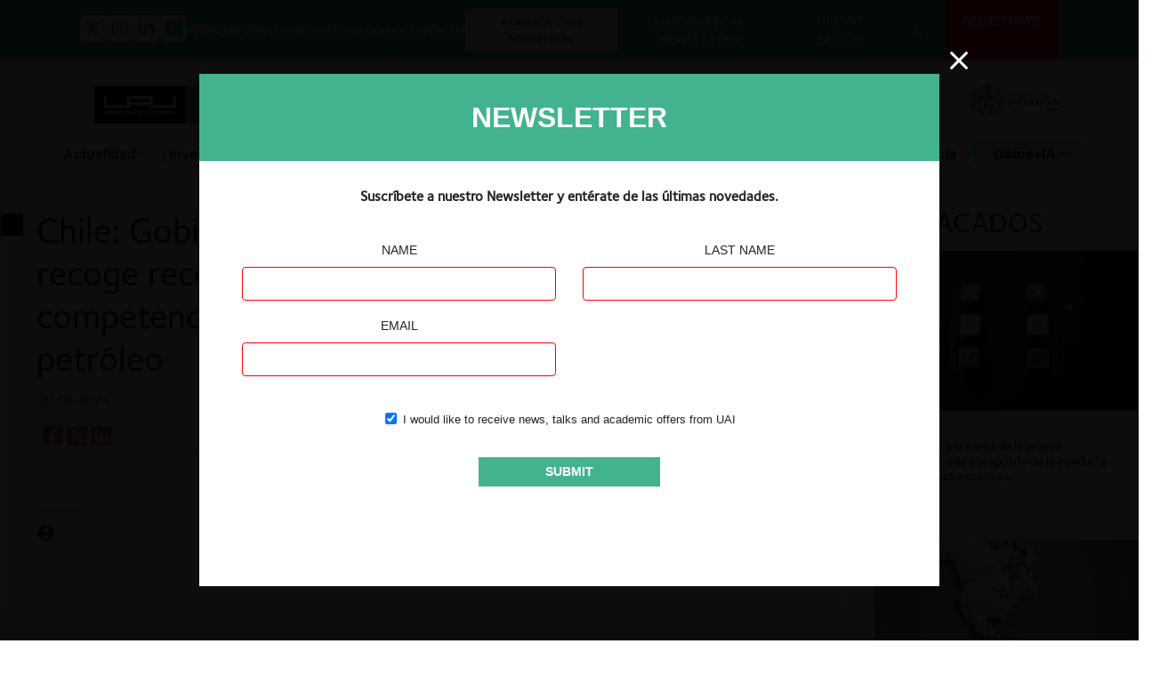

--- FILE ---
content_type: text/html; charset=UTF-8
request_url: https://centrocompetencia.com/prensa/chile-gobierno-presento-proyecto-de-ley-que-recoge-recomendaciones-de-la-fne-para-mejorar-la-competencia-en-el-mercado-del-gas-licuado-de-petroleo/
body_size: 32273
content:
<!DOCTYPE html PUBLIC "-//W3C//DTD XHTML 1.0 Strict//EN" "http://www.w3.org/TR/xhtml1/DTD/xhtml1-strict.dtd"><html xmlns="http://www.w3.org/1999/xhtml" dir="ltr" lang="es-ES" prefix="og: https://ogp.me/ns#"><head profile="http://gmpg.org/xfn/11"><meta http-equiv="Content-Type" content="text/html; charset=utf-8"><meta charset="UTF-8"><meta http-equiv="X-UA-Compatible" content="IE=edge" /><meta name="viewport" content="width=device-width, initial-scale=1" /><title> Chile: Gobierno presentó proyecto de ley que recoge recomendaciones de la FNE para mejorar la competencia en el mercado del gas licuado de petróleo | Centro Competencia - CECO | Centro Competencia &#8211; CECO</title><link rel="shortcut icon" href="https://centrocompetencia.com/wp-content/themes/Ceco/images/favicon-16x16.png" type="image/x-icon" />  <script>(function(w,d,s,l,i){w[l]=w[l]||[];w[l].push({'gtm.start':
new Date().getTime(),event:'gtm.js'});var f=d.getElementsByTagName(s)[0],
j=d.createElement(s),dl=l!='dataLayer'?'&l='+l:'';j.async=true;j.src=
'https://www.googletagmanager.com/gtm.js?id='+i+dl;f.parentNode.insertBefore(j,f);
})(window,document,'script','dataLayer','GTM-5R2VXC9');</script>   <script>(function(w,d,s,l,i){w[l]=w[l]||[];w[l].push({'gtm.start':
new Date().getTime(),event:'gtm.js'});var f=d.getElementsByTagName(s)[0],
j=d.createElement(s),dl=l!='dataLayer'?'&l='+l:'';j.async=true;j.src=
'https://www.googletagmanager.com/gtm.js?id='+i+dl;f.parentNode.insertBefore(j,f);
})(window,document,'script','dataLayer','GTM-PLQPRDQ9');</script> <link data-minify="1" rel="stylesheet" href="https://centrocompetencia.com/wp-content/cache/min/1/wp-content/themes/Ceco/style-3a4b20954457daf8782fa766fea47906.css" type="text/css" /><style>.tf-v1-sidetab-button-icon{display:none!important}.lectura-time{float:right;font-size:14px;color:#F65058;font-weight:500}</style><link data-minify="1" href="https://centrocompetencia.com/wp-content/cache/min/1/wp-content/themes/Ceco/css/bootstrap-4.3.1-99845f98ae996fbddcc9e456994c0c8a.css" rel="stylesheet" /><link data-minify="1" href="https://centrocompetencia.com/wp-content/cache/min/1/wp-content/themes/Ceco/css/slick-1a18e87eb41bc39b032363f3a71e1ff5.css" rel="stylesheet" /><link data-minify="1" href="https://centrocompetencia.com/wp-content/cache/min/1/wp-content/themes/Ceco/css/estilos-96e7d5a0473f1cc6ddab15267fe39b48.css" rel="stylesheet" /><link data-minify="1" href="https://centrocompetencia.com/wp-content/cache/min/1/wp-content/themes/Ceco/css/equipo-19eb2c6b00b49ec1447cd95895bfc9b1.css" rel="stylesheet" /><link data-minify="1" href="https://centrocompetencia.com/wp-content/cache/min/1/wp-content/themes/Ceco/css/nosotros-ff136c197cf9fe15a3bd7dd0c86c12a3.css" rel="stylesheet" /><link data-minify="1" href="https://centrocompetencia.com/wp-content/cache/min/1/wp-content/themes/Ceco/css/estilos-de-df37ab56833cd454489d4ecfe73308a8.css" rel="stylesheet" /><link rel="stylesheet" href="//code.jquery.com/ui/1.13.0/themes/base/jquery-ui.css"><link href="https://centrocompetencia.com/wp-content/themes/Ceco/js/select2/dist/css/select2.min.css" rel="stylesheet" /><link href="https://centrocompetencia.com/wp-content/themes/Ceco/css/style.min.css" rel="stylesheet" /><link data-minify="1" href="https://centrocompetencia.com/wp-content/cache/min/1/wp-content/themes/Ceco/css/nf-styles-798c8650d34be7ac1be8dc49a4ae0963.css" rel="stylesheet" /><link data-minify="1" href="https://centrocompetencia.com/wp-content/cache/min/1/wp-content/themes/Ceco/css/login-3872c5989d6f136f53abed6cb1aca008.css" rel="stylesheet" /><link rel="pingback" href="https://centrocompetencia.com/xmlrpc.php" /><link rel="apple-touch-icon" sizes="57x57" href="https://centrocompetencia.com/wp-content/themes/Ceco/images/apple-icon-57x57.png"><link rel="apple-touch-icon" sizes="60x60" href="https://centrocompetencia.com/wp-content/themes/Ceco/images/apple-icon-60x60.png"><link rel="apple-touch-icon" sizes="72x72" href="https://centrocompetencia.com/wp-content/themes/Ceco/images/apple-icon-72x72.png"><link rel="apple-touch-icon" sizes="76x76" href="https://centrocompetencia.com/wp-content/themes/Ceco/images/apple-icon-76x76.png"><link rel="apple-touch-icon" sizes="114x114" href="https://centrocompetencia.com/wp-content/themes/Ceco/images/apple-icon-114x114.png"><link rel="apple-touch-icon" sizes="120x120" href="https://centrocompetencia.com/wp-content/themes/Ceco/images/apple-icon-120x120.png"><link rel="apple-touch-icon" sizes="144x144" href="https://centrocompetencia.com/wp-content/themes/Ceco/images/apple-icon-144x144.png"><link rel="apple-touch-icon" sizes="152x152" href="https://centrocompetencia.com/wp-content/themes/Ceco/images/apple-icon-152x152.png"><link rel="apple-touch-icon" sizes="180x180" href="https://centrocompetencia.com/wp-content/themes/Ceco/images/apple-icon-180x180.png"><link rel="icon" type="image/png" sizes="192x192" href="https://centrocompetencia.com/wp-content/themes/Ceco/images/android-icon-192x192.png"><link rel="icon" type="image/png" sizes="32x32" href="https://centrocompetencia.com/wp-content/themes/Ceco/images/favicon-32x32.png"><link rel="icon" type="image/png" sizes="96x96" href="https://centrocompetencia.com/wp-content/themes/Ceco/images/favicon-96x96.png"><link rel="icon" type="image/png" sizes="16x16" href="https://centrocompetencia.com/wp-content/themes/Ceco/images/favicon-16x16.png"><link rel="manifest" href="https://centrocompetencia.com/wp-content/themes/Ceco/manifest.json"><meta name="msapplication-TileColor" content="#ffffff"><meta name="msapplication-TileImage" content="https://centrocompetencia.com/wp-content/themes/Ceco/images/ms-icon-144x144.png"><meta name="theme-color" content="#ffffff"> <script type="text/javascript" src="https://mkg.uai.cl/postgrados-nuevo/index.js"></script> <meta name="robots" content="max-image-preview:large" /><link rel="canonical" href="https://centrocompetencia.com/prensa/chile-gobierno-presento-proyecto-de-ley-que-recoge-recomendaciones-de-la-fne-para-mejorar-la-competencia-en-el-mercado-del-gas-licuado-de-petroleo/" /><meta name="generator" content="All in One SEO (AIOSEO) 4.9.2" /><meta property="og:locale" content="es_ES" /><meta property="og:site_name" content="CeCo" /><meta property="og:type" content="article" /><meta property="og:title" content="Chile: Gobierno presentó proyecto de ley que recoge recomendaciones de la FNE para mejorar la competencia en el mercado del gas licuado de petróleo | Centro Competencia - CECO" /><meta property="og:url" content="https://centrocompetencia.com/prensa/chile-gobierno-presento-proyecto-de-ley-que-recoge-recomendaciones-de-la-fne-para-mejorar-la-competencia-en-el-mercado-del-gas-licuado-de-petroleo/" /><meta property="og:image" content="https://centrocompetencia.com/wp-content/uploads/2020/05/preview-3.jpg" /><meta property="og:image:secure_url" content="https://centrocompetencia.com/wp-content/uploads/2020/05/preview-3.jpg" /><meta property="og:image:width" content="1200" /><meta property="og:image:height" content="750" /><meta property="article:published_time" content="2023-06-20T13:39:58+00:00" /><meta property="article:modified_time" content="2023-06-23T13:40:20+00:00" /><meta name="twitter:card" content="summary" /><meta name="twitter:title" content="Chile: Gobierno presentó proyecto de ley que recoge recomendaciones de la FNE para mejorar la competencia en el mercado del gas licuado de petróleo | Centro Competencia - CECO" /><meta name="twitter:image" content="https://centrocompetencia.com/wp-content/uploads/2020/05/preview-3.jpg" /> <script type="application/ld+json" class="aioseo-schema">{"@context":"https:\/\/schema.org","@graph":[{"@type":"BreadcrumbList","@id":"https:\/\/centrocompetencia.com\/prensa\/chile-gobierno-presento-proyecto-de-ley-que-recoge-recomendaciones-de-la-fne-para-mejorar-la-competencia-en-el-mercado-del-gas-licuado-de-petroleo\/#breadcrumblist","itemListElement":[{"@type":"ListItem","@id":"https:\/\/centrocompetencia.com#listItem","position":1,"name":"Home","item":"https:\/\/centrocompetencia.com","nextItem":{"@type":"ListItem","@id":"https:\/\/centrocompetencia.com\/prensa\/chile-gobierno-presento-proyecto-de-ley-que-recoge-recomendaciones-de-la-fne-para-mejorar-la-competencia-en-el-mercado-del-gas-licuado-de-petroleo\/#listItem","name":"Chile: Gobierno present\u00f3 proyecto de ley que recoge recomendaciones de la FNE para mejorar la competencia en el mercado del gas licuado de petr\u00f3leo"}},{"@type":"ListItem","@id":"https:\/\/centrocompetencia.com\/prensa\/chile-gobierno-presento-proyecto-de-ley-que-recoge-recomendaciones-de-la-fne-para-mejorar-la-competencia-en-el-mercado-del-gas-licuado-de-petroleo\/#listItem","position":2,"name":"Chile: Gobierno present\u00f3 proyecto de ley que recoge recomendaciones de la FNE para mejorar la competencia en el mercado del gas licuado de petr\u00f3leo","previousItem":{"@type":"ListItem","@id":"https:\/\/centrocompetencia.com#listItem","name":"Home"}}]},{"@type":"Organization","@id":"https:\/\/centrocompetencia.com\/#organization","name":"Centro Competencia (CeCo) UAI","description":"Centro de Competencia de la UAI","url":"https:\/\/centrocompetencia.com\/","logo":{"@type":"ImageObject","url":"https:\/\/centrocompetencia.com\/wp-content\/uploads\/2021\/04\/logo_ceco.jpg","@id":"https:\/\/centrocompetencia.com\/prensa\/chile-gobierno-presento-proyecto-de-ley-que-recoge-recomendaciones-de-la-fne-para-mejorar-la-competencia-en-el-mercado-del-gas-licuado-de-petroleo\/#organizationLogo","width":924,"height":1196},"image":{"@id":"https:\/\/centrocompetencia.com\/prensa\/chile-gobierno-presento-proyecto-de-ley-que-recoge-recomendaciones-de-la-fne-para-mejorar-la-competencia-en-el-mercado-del-gas-licuado-de-petroleo\/#organizationLogo"}},{"@type":"WebPage","@id":"https:\/\/centrocompetencia.com\/prensa\/chile-gobierno-presento-proyecto-de-ley-que-recoge-recomendaciones-de-la-fne-para-mejorar-la-competencia-en-el-mercado-del-gas-licuado-de-petroleo\/#webpage","url":"https:\/\/centrocompetencia.com\/prensa\/chile-gobierno-presento-proyecto-de-ley-que-recoge-recomendaciones-de-la-fne-para-mejorar-la-competencia-en-el-mercado-del-gas-licuado-de-petroleo\/","name":"Chile: Gobierno present\u00f3 proyecto de ley que recoge recomendaciones de la FNE para mejorar la competencia en el mercado del gas licuado de petr\u00f3leo | Centro Competencia - CECO","inLanguage":"es-ES","isPartOf":{"@id":"https:\/\/centrocompetencia.com\/#website"},"breadcrumb":{"@id":"https:\/\/centrocompetencia.com\/prensa\/chile-gobierno-presento-proyecto-de-ley-que-recoge-recomendaciones-de-la-fne-para-mejorar-la-competencia-en-el-mercado-del-gas-licuado-de-petroleo\/#breadcrumblist"},"datePublished":"2023-06-20T09:39:58-04:00","dateModified":"2023-06-23T09:40:20-04:00"},{"@type":"WebSite","@id":"https:\/\/centrocompetencia.com\/#website","url":"https:\/\/centrocompetencia.com\/","name":"Centro Competencia - CECO","description":"Centro de Competencia de la UAI","inLanguage":"es-ES","publisher":{"@id":"https:\/\/centrocompetencia.com\/#organization"}}]}</script>   <script data-cfasync="false" data-pagespeed-no-defer>var gtm4wp_datalayer_name = "dataLayer";
	var dataLayer = dataLayer || [];</script> <link rel='dns-prefetch' href='//cdn.jsdelivr.net' /><link rel='dns-prefetch' href='//use.fontawesome.com' /><link href='https://fonts.gstatic.com' crossorigin rel='preconnect' /><link rel="alternate" title="oEmbed (JSON)" type="application/json+oembed" href="https://centrocompetencia.com/wp-json/oembed/1.0/embed?url=https%3A%2F%2Fcentrocompetencia.com%2Fprensa%2Fchile-gobierno-presento-proyecto-de-ley-que-recoge-recomendaciones-de-la-fne-para-mejorar-la-competencia-en-el-mercado-del-gas-licuado-de-petroleo%2F" /><link rel="alternate" title="oEmbed (XML)" type="text/xml+oembed" href="https://centrocompetencia.com/wp-json/oembed/1.0/embed?url=https%3A%2F%2Fcentrocompetencia.com%2Fprensa%2Fchile-gobierno-presento-proyecto-de-ley-que-recoge-recomendaciones-de-la-fne-para-mejorar-la-competencia-en-el-mercado-del-gas-licuado-de-petroleo%2F&#038;format=xml" /><style id='wp-img-auto-sizes-contain-inline-css' type='text/css'>img:is([sizes=auto i],[sizes^="auto," i]){contain-intrinsic-size:3000px 1500px}</style><link data-minify="1" rel='stylesheet' id='wp-block-library-css' href='https://centrocompetencia.com/wp-content/cache/min/1/wp-includes/css/dist/block-library/style-844c275df141e7f8628812c09b3d58e3.css' type='text/css' media='all' /><style id='global-styles-inline-css' type='text/css'>:root{--wp--preset--aspect-ratio--square:1;--wp--preset--aspect-ratio--4-3:4/3;--wp--preset--aspect-ratio--3-4:3/4;--wp--preset--aspect-ratio--3-2:3/2;--wp--preset--aspect-ratio--2-3:2/3;--wp--preset--aspect-ratio--16-9:16/9;--wp--preset--aspect-ratio--9-16:9/16;--wp--preset--color--black:#000;--wp--preset--color--cyan-bluish-gray:#abb8c3;--wp--preset--color--white:#fff;--wp--preset--color--pale-pink:#f78da7;--wp--preset--color--vivid-red:#cf2e2e;--wp--preset--color--luminous-vivid-orange:#ff6900;--wp--preset--color--luminous-vivid-amber:#fcb900;--wp--preset--color--light-green-cyan:#7bdcb5;--wp--preset--color--vivid-green-cyan:#00d084;--wp--preset--color--pale-cyan-blue:#8ed1fc;--wp--preset--color--vivid-cyan-blue:#0693e3;--wp--preset--color--vivid-purple:#9b51e0;--wp--preset--gradient--vivid-cyan-blue-to-vivid-purple:linear-gradient(135deg,rgb(6,147,227) 0%,rgb(155,81,224) 100%);--wp--preset--gradient--light-green-cyan-to-vivid-green-cyan:linear-gradient(135deg,rgb(122,220,180) 0%,rgb(0,208,130) 100%);--wp--preset--gradient--luminous-vivid-amber-to-luminous-vivid-orange:linear-gradient(135deg,rgb(252,185,0) 0%,rgb(255,105,0) 100%);--wp--preset--gradient--luminous-vivid-orange-to-vivid-red:linear-gradient(135deg,rgb(255,105,0) 0%,rgb(207,46,46) 100%);--wp--preset--gradient--very-light-gray-to-cyan-bluish-gray:linear-gradient(135deg,rgb(238,238,238) 0%,rgb(169,184,195) 100%);--wp--preset--gradient--cool-to-warm-spectrum:linear-gradient(135deg,rgb(74,234,220) 0%,rgb(151,120,209) 20%,rgb(207,42,186) 40%,rgb(238,44,130) 60%,rgb(251,105,98) 80%,rgb(254,248,76) 100%);--wp--preset--gradient--blush-light-purple:linear-gradient(135deg,rgb(255,206,236) 0%,rgb(152,150,240) 100%);--wp--preset--gradient--blush-bordeaux:linear-gradient(135deg,rgb(254,205,165) 0%,rgb(254,45,45) 50%,rgb(107,0,62) 100%);--wp--preset--gradient--luminous-dusk:linear-gradient(135deg,rgb(255,203,112) 0%,rgb(199,81,192) 50%,rgb(65,88,208) 100%);--wp--preset--gradient--pale-ocean:linear-gradient(135deg,rgb(255,245,203) 0%,rgb(182,227,212) 50%,rgb(51,167,181) 100%);--wp--preset--gradient--electric-grass:linear-gradient(135deg,rgb(202,248,128) 0%,rgb(113,206,126) 100%);--wp--preset--gradient--midnight:linear-gradient(135deg,rgb(2,3,129) 0%,rgb(40,116,252) 100%);--wp--preset--font-size--small:13px;--wp--preset--font-size--medium:20px;--wp--preset--font-size--large:36px;--wp--preset--font-size--x-large:42px;--wp--preset--spacing--20:.44rem;--wp--preset--spacing--30:.67rem;--wp--preset--spacing--40:1rem;--wp--preset--spacing--50:1.5rem;--wp--preset--spacing--60:2.25rem;--wp--preset--spacing--70:3.38rem;--wp--preset--spacing--80:5.06rem;--wp--preset--shadow--natural:6px 6px 9px rgba(0,0,0,.2);--wp--preset--shadow--deep:12px 12px 50px rgba(0,0,0,.4);--wp--preset--shadow--sharp:6px 6px 0 rgba(0,0,0,.2);--wp--preset--shadow--outlined:6px 6px 0 -3px rgb(255,255,255),6px 6px rgb(0,0,0);--wp--preset--shadow--crisp:6px 6px 0 rgb(0,0,0)}:where(.is-layout-flex){gap:.5em}:where(.is-layout-grid){gap:.5em}body .is-layout-flex{display:flex}.is-layout-flex{flex-wrap:wrap;align-items:center}.is-layout-flex>:is(*,div){margin:0}body .is-layout-grid{display:grid}.is-layout-grid>:is(*,div){margin:0}:where(.wp-block-columns.is-layout-flex){gap:2em}:where(.wp-block-columns.is-layout-grid){gap:2em}:where(.wp-block-post-template.is-layout-flex){gap:1.25em}:where(.wp-block-post-template.is-layout-grid){gap:1.25em}.has-black-color{color:var(--wp--preset--color--black)!important}.has-cyan-bluish-gray-color{color:var(--wp--preset--color--cyan-bluish-gray)!important}.has-white-color{color:var(--wp--preset--color--white)!important}.has-pale-pink-color{color:var(--wp--preset--color--pale-pink)!important}.has-vivid-red-color{color:var(--wp--preset--color--vivid-red)!important}.has-luminous-vivid-orange-color{color:var(--wp--preset--color--luminous-vivid-orange)!important}.has-luminous-vivid-amber-color{color:var(--wp--preset--color--luminous-vivid-amber)!important}.has-light-green-cyan-color{color:var(--wp--preset--color--light-green-cyan)!important}.has-vivid-green-cyan-color{color:var(--wp--preset--color--vivid-green-cyan)!important}.has-pale-cyan-blue-color{color:var(--wp--preset--color--pale-cyan-blue)!important}.has-vivid-cyan-blue-color{color:var(--wp--preset--color--vivid-cyan-blue)!important}.has-vivid-purple-color{color:var(--wp--preset--color--vivid-purple)!important}.has-black-background-color{background-color:var(--wp--preset--color--black)!important}.has-cyan-bluish-gray-background-color{background-color:var(--wp--preset--color--cyan-bluish-gray)!important}.has-white-background-color{background-color:var(--wp--preset--color--white)!important}.has-pale-pink-background-color{background-color:var(--wp--preset--color--pale-pink)!important}.has-vivid-red-background-color{background-color:var(--wp--preset--color--vivid-red)!important}.has-luminous-vivid-orange-background-color{background-color:var(--wp--preset--color--luminous-vivid-orange)!important}.has-luminous-vivid-amber-background-color{background-color:var(--wp--preset--color--luminous-vivid-amber)!important}.has-light-green-cyan-background-color{background-color:var(--wp--preset--color--light-green-cyan)!important}.has-vivid-green-cyan-background-color{background-color:var(--wp--preset--color--vivid-green-cyan)!important}.has-pale-cyan-blue-background-color{background-color:var(--wp--preset--color--pale-cyan-blue)!important}.has-vivid-cyan-blue-background-color{background-color:var(--wp--preset--color--vivid-cyan-blue)!important}.has-vivid-purple-background-color{background-color:var(--wp--preset--color--vivid-purple)!important}.has-black-border-color{border-color:var(--wp--preset--color--black)!important}.has-cyan-bluish-gray-border-color{border-color:var(--wp--preset--color--cyan-bluish-gray)!important}.has-white-border-color{border-color:var(--wp--preset--color--white)!important}.has-pale-pink-border-color{border-color:var(--wp--preset--color--pale-pink)!important}.has-vivid-red-border-color{border-color:var(--wp--preset--color--vivid-red)!important}.has-luminous-vivid-orange-border-color{border-color:var(--wp--preset--color--luminous-vivid-orange)!important}.has-luminous-vivid-amber-border-color{border-color:var(--wp--preset--color--luminous-vivid-amber)!important}.has-light-green-cyan-border-color{border-color:var(--wp--preset--color--light-green-cyan)!important}.has-vivid-green-cyan-border-color{border-color:var(--wp--preset--color--vivid-green-cyan)!important}.has-pale-cyan-blue-border-color{border-color:var(--wp--preset--color--pale-cyan-blue)!important}.has-vivid-cyan-blue-border-color{border-color:var(--wp--preset--color--vivid-cyan-blue)!important}.has-vivid-purple-border-color{border-color:var(--wp--preset--color--vivid-purple)!important}.has-vivid-cyan-blue-to-vivid-purple-gradient-background{background:var(--wp--preset--gradient--vivid-cyan-blue-to-vivid-purple)!important}.has-light-green-cyan-to-vivid-green-cyan-gradient-background{background:var(--wp--preset--gradient--light-green-cyan-to-vivid-green-cyan)!important}.has-luminous-vivid-amber-to-luminous-vivid-orange-gradient-background{background:var(--wp--preset--gradient--luminous-vivid-amber-to-luminous-vivid-orange)!important}.has-luminous-vivid-orange-to-vivid-red-gradient-background{background:var(--wp--preset--gradient--luminous-vivid-orange-to-vivid-red)!important}.has-very-light-gray-to-cyan-bluish-gray-gradient-background{background:var(--wp--preset--gradient--very-light-gray-to-cyan-bluish-gray)!important}.has-cool-to-warm-spectrum-gradient-background{background:var(--wp--preset--gradient--cool-to-warm-spectrum)!important}.has-blush-light-purple-gradient-background{background:var(--wp--preset--gradient--blush-light-purple)!important}.has-blush-bordeaux-gradient-background{background:var(--wp--preset--gradient--blush-bordeaux)!important}.has-luminous-dusk-gradient-background{background:var(--wp--preset--gradient--luminous-dusk)!important}.has-pale-ocean-gradient-background{background:var(--wp--preset--gradient--pale-ocean)!important}.has-electric-grass-gradient-background{background:var(--wp--preset--gradient--electric-grass)!important}.has-midnight-gradient-background{background:var(--wp--preset--gradient--midnight)!important}.has-small-font-size{font-size:var(--wp--preset--font-size--small)!important}.has-medium-font-size{font-size:var(--wp--preset--font-size--medium)!important}.has-large-font-size{font-size:var(--wp--preset--font-size--large)!important}.has-x-large-font-size{font-size:var(--wp--preset--font-size--x-large)!important}</style><style id='core-block-supports-inline-css' type='text/css'></style><style id='classic-theme-styles-inline-css' type='text/css'>.wp-block-button__link{color:#fff;background-color:#32373c;border-radius:9999px;box-shadow:none;text-decoration:none;padding:calc(0.667em + 2px) calc(1.333em + 2px);font-size:1.125em}.wp-block-file__button{background:#32373c;color:#fff;text-decoration:none}</style><style id='font-awesome-svg-styles-default-inline-css' type='text/css'>.svg-inline--fa{display:inline-block;height:1em;overflow:visible;vertical-align:-.125em}</style><link data-minify="1" rel='stylesheet' id='font-awesome-svg-styles-css' href='https://centrocompetencia.com/wp-content/cache/min/1/wp-content/uploads/font-awesome/v5.15.4/css/svg-with-js-8624fa27d9283da73c655c2bc242b7cb.css' type='text/css' media='all' /><style id='font-awesome-svg-styles-inline-css' type='text/css'>.wp-block-font-awesome-icon svg::before,.wp-rich-text-font-awesome-icon svg::before{content:unset}</style><link data-minify="1" rel='stylesheet' id='contact-form-7-css' href='https://centrocompetencia.com/wp-content/cache/min/1/wp-content/plugins/contact-form-7/includes/css/styles-85fef6b257e79de5f70035866559a83b.css' type='text/css' media='all' /><link data-minify="1" rel='stylesheet' id='crp-public-css' href='https://centrocompetencia.com/wp-content/cache/min/1/wp-content/plugins/custom-related-posts/dist/public-b424af6f2ee4b795e5507fae66f905b6.css' type='text/css' media='all' /><link rel='stylesheet' id='font-awesome-official-css' href='https://use.fontawesome.com/releases/v5.15.4/css/all.css' type='text/css' media='all' integrity="sha384-DyZ88mC6Up2uqS4h/KRgHuoeGwBcD4Ng9SiP4dIRy0EXTlnuz47vAwmeGwVChigm" crossorigin="anonymous" /><link data-minify="1" rel='stylesheet' id='wp-pagenavi-css' href='https://centrocompetencia.com/wp-content/cache/min/1/wp-content/plugins/wp-pagenavi/pagenavi-css-b25a430c657b8cef95fd7514833e4c1d.css' type='text/css' media='all' /><link data-minify="1" rel='stylesheet' id='tablepress-default-css' href='https://centrocompetencia.com/wp-content/cache/min/1/wp-content/plugins/tablepress/css/build/default-c990b26c74e22201518d270b4a4900ed.css' type='text/css' media='all' /><link rel='stylesheet' id='font-awesome-official-v4shim-css' href='https://use.fontawesome.com/releases/v5.15.4/css/v4-shims.css' type='text/css' media='all' integrity="sha384-Vq76wejb3QJM4nDatBa5rUOve+9gkegsjCebvV/9fvXlGWo4HCMR4cJZjjcF6Viv" crossorigin="anonymous" /><style id='font-awesome-official-v4shim-inline-css' type='text/css'>@font-face{font-family:"FontAwesome";font-display:block;src:url(https://use.fontawesome.com/releases/v5.15.4/webfonts/fa-brands-400.eot),url("https://use.fontawesome.com/releases/v5.15.4/webfonts/fa-brands-400.eot?#iefix") format("embedded-opentype"),url(https://use.fontawesome.com/releases/v5.15.4/webfonts/fa-brands-400.woff2) format("woff2"),url(https://use.fontawesome.com/releases/v5.15.4/webfonts/fa-brands-400.woff) format("woff"),url(https://use.fontawesome.com/releases/v5.15.4/webfonts/fa-brands-400.ttf) format("truetype"),url("https://use.fontawesome.com/releases/v5.15.4/webfonts/fa-brands-400.svg#fontawesome") format("svg")}@font-face{font-family:"FontAwesome";font-display:block;src:url(https://use.fontawesome.com/releases/v5.15.4/webfonts/fa-solid-900.eot),url("https://use.fontawesome.com/releases/v5.15.4/webfonts/fa-solid-900.eot?#iefix") format("embedded-opentype"),url(https://use.fontawesome.com/releases/v5.15.4/webfonts/fa-solid-900.woff2) format("woff2"),url(https://use.fontawesome.com/releases/v5.15.4/webfonts/fa-solid-900.woff) format("woff"),url(https://use.fontawesome.com/releases/v5.15.4/webfonts/fa-solid-900.ttf) format("truetype"),url("https://use.fontawesome.com/releases/v5.15.4/webfonts/fa-solid-900.svg#fontawesome") format("svg")}@font-face{font-family:"FontAwesome";font-display:block;src:url(https://use.fontawesome.com/releases/v5.15.4/webfonts/fa-regular-400.eot),url("https://use.fontawesome.com/releases/v5.15.4/webfonts/fa-regular-400.eot?#iefix") format("embedded-opentype"),url(https://use.fontawesome.com/releases/v5.15.4/webfonts/fa-regular-400.woff2) format("woff2"),url(https://use.fontawesome.com/releases/v5.15.4/webfonts/fa-regular-400.woff) format("woff"),url(https://use.fontawesome.com/releases/v5.15.4/webfonts/fa-regular-400.ttf) format("truetype"),url("https://use.fontawesome.com/releases/v5.15.4/webfonts/fa-regular-400.svg#fontawesome") format("svg");unicode-range:U+F004-F005,U+F007,U+F017,U+F022,U+F024,U+F02E,U+F03E,U+F044,U+F057-F059,U+F06E,U+F070,U+F075,U+F07B-F07C,U+F080,U+F086,U+F089,U+F094,U+F09D,U+F0A0,U+F0A4-F0A7,U+F0C5,U+F0C7-F0C8,U+F0E0,U+F0EB,U+F0F3,U+F0F8,U+F0FE,U+F111,U+F118-F11A,U+F11C,U+F133,U+F144,U+F146,U+F14A,U+F14D-F14E,U+F150-F152,U+F15B-F15C,U+F164-F165,U+F185-F186,U+F191-F192,U+F1AD,U+F1C1-F1C9,U+F1CD,U+F1D8,U+F1E3,U+F1EA,U+F1F6,U+F1F9,U+F20A,U+F247-F249,U+F24D,U+F254-F25B,U+F25D,U+F267,U+F271-F274,U+F279,U+F28B,U+F28D,U+F2B5-F2B6,U+F2B9,U+F2BB,U+F2BD,U+F2C1-F2C2,U+F2D0,U+F2D2,U+F2DC,U+F2ED,U+F328,U+F358-F35B,U+F3A5,U+F3D1,U+F410,U+F4AD}</style> <script type="text/javascript" id="wpml-cookie-js-extra">/* <![CDATA[ */ var wpml_cookies = {"wp-wpml_current_language":{"value":"es","expires":1,"path":"/"}};
var wpml_cookies = {"wp-wpml_current_language":{"value":"es","expires":1,"path":"/"}};
//# sourceURL=wpml-cookie-js-extra /* ]]> */</script> <script type="text/javascript" src="https://centrocompetencia.com/wp-content/cache/busting/1/wp-content/plugins/sitepress-multilingual-cms/res/js/cookies/language-cookie-486900.js" id="wpml-cookie-js" defer="defer" data-wp-strategy="defer"></script> <link rel="https://api.w.org/" href="https://centrocompetencia.com/wp-json/" /><link rel="alternate" title="JSON" type="application/json" href="https://centrocompetencia.com/wp-json/wp/v2/prensa/65358" /><link rel='shortlink' href='https://centrocompetencia.com/?p=65358' /><meta name="generator" content="WPML ver:4.8.6 stt:1,2;" />  <script data-cfasync="false" data-pagespeed-no-defer type="text/javascript">var dataLayer_content = {"pagePostType":"prensa","pagePostType2":"single-prensa","pagePostAuthor":"Diego Vergara"};
	dataLayer.push( dataLayer_content );</script> <script data-cfasync="false" data-pagespeed-no-defer type="text/javascript">console.warn && console.warn("[GTM4WP] Google Tag Manager container code placement set to OFF !!!");
	console.warn && console.warn("[GTM4WP] Data layer codes are active but GTM container must be loaded using custom coding !!!");</script> <style type="text/css">.recentcomments a{display:inline!important;padding:0!important;margin:0!important}</style><style type="text/css">.crp-list-title{font-size:1.4rem;font-weight:bolder}.crp-list-item-title a{font-size:16px;color:#000;text-decoration:underline}.crp-list-item-image img{width:100%!important}</style><style type="text/css" id="wp-custom-css">.container-contacto-page{gap:20px}.page-template-page-contacto .description-form{color:#464646}.alm-filters-container .alm-filter--text-wrap.has-button{height:60px;border-radius:0}.veil-black-podcast{display:none}.postid-166955 .single_txt p img{width:auto!important;height:auto!important;max-width:100%;max-height:100%}.menu-actualidad-toggle,.menu-investigacion-toggle{z-index:10!important}.navbar-collapse{z-index:9!important}.page-template-page-jurisprudencia .module-search .search{padding:2rem 0!important}.page-template-page-jurisprudencia .module-results{-ms-grid-columns:1fr!important;grid-template-columns:1fr!important}section.module-search.relative>div.wrap-xl{position:relative;z-index:5!important}.alm-filters-container{display:grid;grid-template-columns:repeat(4,1fr);gap:15px}.page-template-page-jurisprudencia .alm-layouts .alm-listing,.page-template-page-jurisprudencia-ecuador .alm-layouts .alm-listing{grid-template-columns:repeat(1,1fr);gap:0}.ajax-load-more-wrap .alm-paging-content{display:grid;grid-template-columns:repeat(3,1fr)!important;gap:35px}#alm-filter-1{grid-column:1/5}.alm-filters-container .alm-filter label{color:#fff}#alm-filter-5>div>div>label,#alm-filter-5>div>div>p{display:inline-block}.disclaimer{color:#fff!important;margin:0!important}.filter-of{color:#fff}.page-template-page-jurisprudencia .alm-filters-container .alm-filter .alm-filter--select .select2-container--default .select2-selection--single.disabled{pointer-events:all!important;opacity:1!important}@media (max-width:850px){.alm-filters-container{grid-template-columns:repeat(2,1fr)}#alm-filter-1{grid-column:1/3}.ajax-load-more-wrap .alm-paging-content{grid-template-columns:repeat(2,1fr)!important}}@media (max-width:550px){#alm-filter-1{grid-column:1}.alm-filters-container{grid-template-columns:repeat(1,1fr)}.ajax-load-more-wrap .alm-paging-content{grid-template-columns:repeat(1,1fr)!important}}@media (max-width:850px){.page-template-page-jurisprudencia-colombia .alm-filters-container{grid-template-columns:repeat(1,1fr)!important}.page-template-page-jurisprudencia-colombia #alm-filter-1{grid-column:1 / 1!important}}.tf-v1-sidetab{display:none}.menu-header{grid-template-columns:repeat(9,1fr)}.single-post.libros .content .single_txt .btn{border-color:#42B38E;background:#42B38E;border-radius:0;color:#FFF;font-family:'Foundry Sterling OT2 Bold'}.single-post.libros .content .single_txt .btn:hover{border-color:#42B38E;color:#42B38E;background:#FFF}.page-template-page-jurisprudencia-colombia .alm-filters-container{grid-template-columns:repeat(3,1fr)}.page-template-page-jurisprudencia-colombia #alm-filter-1{grid-column:1 / 4}.page-template-page-jurisprudencia.page-template-page-jurisprudencia-colombia .module-search .search .title{margin:0}.single .module-header .left-side{width:100%}.restric__section.jurisprudencia{padding:150px 30px;bottom:0;z-index:99999;width:100%}.module-search picture img{width:100%;height:100%;object-fit:cover}</style><noscript><style id="rocket-lazyload-nojs-css">.rll-youtube-player,[data-lazy-src]{display:none!important}</style></noscript>  <script src="https://code.jquery.com/jquery-3.6.0.js"></script> <script src="https://centrocompetencia.com/wp-content/themes/Ceco/js/slick.js"></script> <script src="https://centrocompetencia.com/wp-content/themes/Ceco/js/slider-3.js"></script> <script src="https://code.jquery.com/ui/1.13.0/jquery-ui.js"></script> <script src="https://centrocompetencia.com/wp-content/themes/Ceco/js/select2/dist/js/select2.min.js"></script> <script>$('#search-text-1').hide();
    $(document).ready(function() {
        $('#search-text-1').val(decodeURIComponent($('#search-text-1').val()));
        $('#search-text-1').show();
    });</script> <div class="global-url" data-url="https://centrocompetencia.com/wp-content/themes/Ceco" style="display: none"></div></head><body class="wp-singular prensa-template-default single single-prensa postid-65358 wp-theme-Ceco"><div data-tf-sidetab="jzGBi25R" data-tf-width="320" data-tf-height="400" data-tf-button-color="#48B28F" data-tf-button-text="Encuesta" data-tf-iframe-props="title=CeCo web" data-tf-medium="snippet" style="all:unset;"></div><script src="//embed.typeform.com/next/embed.js"></script> <script type="text/javascript">window.UAIFormularios = []
      window.UAIFormularios.push({ div: "uaiform", layout: "suscripcion", thankyou: "Gracias por contactarnos", topic: "Derecho - Libre competencia" })</script> <script>$(document).ready(function() {
			var fecha=localStorage.getItem('newsletter');
			let fecha_vencimiento=new Date(fecha);
			let fecha_compara=new Date();
			fecha_vencimiento=fecha_vencimiento.getTime();
			fecha_compara=fecha_compara.getTime();
			if(fecha != null && fecha_compara != fecha_vencimiento){
				//$('.bt-newsletter').hide();
			}
		});</script>  <noscript><iframe src="https://www.googletagmanager.com/ns.html?id=GTM-5R2VXC9" height="0" width="0" style="display:none;visibility:hidden"></iframe></noscript> <noscript><iframe src="https://www.googletagmanager.com/ns.html?id=GTM-PLQPRDQ9" height="0" width="0" style="display:none;visibility:hidden"></iframe></noscript><div class="collapse navbar-collapse" id="navbarSupportedContent"><div class="container"><ul class="navbar-nav mr-auto"><div class="d-flex justify-content-between gap-s align-items-center mb-4"> <a href="https://centrocompetencia.com/login" class="sesion__button sesion__button__login" onclick="document.cookie = 'redirect_after_login=' + encodeURIComponent(window.location.pathname + window.location.search) + '; path=/; max-age=900';"> Iniciar sesión </a> <a href="https://centrocompetencia.com/registro-de-usuario/" onclick="document.cookie = 'redirect_after_login=' + encodeURIComponent(window.location.pathname + window.location.search) + '; path=/; max-age=900';" class="sesion__button sesion__button__register">Regístrate</a></div><li id="menu-item-36099" class="menu-item menu-item-type-custom menu-item-object-custom menu-item-36099"><a>Actualidad</a></li><li id="menu-item-36100" class="menu-item menu-item-type-custom menu-item-object-custom menu-item-36100"><a>Investigación</a></li><li id="menu-item-27898" class="menu-item menu-item-type-taxonomy menu-item-object-category menu-item-27898"><a class="item-nav-link"href="https://centrocompetencia.com/category/dialogos/">Diálogo</a></li><li id="menu-item-112304" class="menu-item menu-item-type-taxonomy menu-item-object-category menu-item-112304"><a class="item-nav-link"href="https://centrocompetencia.com/category/libros/">Libros</a></li><li id="menu-item-40" class="menu-item menu-item-type-taxonomy menu-item-object-category menu-item-40"><a class="item-nav-link"href="https://centrocompetencia.com/category/opinion/">Opinión</a></li><li id="menu-item-490" class="menu-item menu-item-type-post_type menu-item-object-page menu-item-490"><a class="item-nav-link"href="https://centrocompetencia.com/podcast/">Podcast</a></li><li id="menu-item-27649" class="menu-item menu-item-type-post_type menu-item-object-page menu-item-has-children menu-item-27649"><a class="item-nav-link"href="https://centrocompetencia.com/glosario/">Glosario</a><ul class="sub-menu"><li id="menu-item-94942" class="menu-item menu-item-type-custom menu-item-object-custom menu-item-94942"><a class="item-nav-link"href="https://centrocompetencia.com/glosario?type=sustantivo">Glosario Sustantivo</a></li><li id="menu-item-94943" class="menu-item menu-item-type-custom menu-item-object-custom menu-item-94943"><a class="item-nav-link"href="https://centrocompetencia.com/glosario?type=procesal">Glosario procesal</a></li></ul></li><li id="menu-item-48130" class="menu-item menu-item-type-post_type menu-item-object-page menu-item-has-children menu-item-48130"><a class="item-nav-link"href="https://centrocompetencia.com/jurisprudencia/">Jurisprudencia</a><ul class="sub-menu"><li id="menu-item-84832" class="menu-item menu-item-type-post_type menu-item-object-page menu-item-84832"><a class="item-nav-link"href="https://centrocompetencia.com/jurisprudencia/">Chile</a></li><li id="menu-item-84831" class="menu-item menu-item-type-post_type menu-item-object-page menu-item-84831"><a class="item-nav-link"href="https://centrocompetencia.com/jurisprudencia-ecuador-2/">Ecuador</a></li><li id="menu-item-115682" class="menu-item menu-item-type-post_type menu-item-object-page menu-item-115682"><a class="item-nav-link"href="https://centrocompetencia.com/jurisprudencia-colombia/">Colombia</a></li><li id="menu-item-115681" class="menu-item menu-item-type-post_type menu-item-object-page menu-item-115681"><a class="item-nav-link"href="https://centrocompetencia.com/jurisprudencia-argentina/">Argentina</a></li></ul></li><li id="menu-item-98971" class="menu-item menu-item-type-post_type menu-item-object-page menu-item-has-children menu-item-98971 menu-item-destacado"><a class="item-nav-link"href="https://centrocompetencia.com/datos-ia/">Datos+IA</a><ul class="sub-menu"><li id="menu-item-98972" class="menu-item menu-item-type-custom menu-item-object-custom menu-item-98972"><a class="item-nav-link"href="https://centrocompetencia.com/datos-ia/?type=datos">Datos</a></li><li id="menu-item-98973" class="menu-item menu-item-type-custom menu-item-object-custom menu-item-98973"><a class="item-nav-link"href="https://centrocompetencia.com/datos-ia/?type=ia">Chatbots IA</a></li></ul></li></ul><hr style="background-color: #7D7D7D"><ul><li id="menu-item-35724" class="menu-item menu-item-type-post_type menu-item-object-page menu-item-35724"><a class="item-nav-link"href="https://centrocompetencia.com/prensa2/">Prensa</a></li><li id="menu-item-27551" class="menu-item menu-item-type-post_type menu-item-object-page menu-item-27551"><a class="item-nav-link"href="https://centrocompetencia.com/eventos/">Eventos</a></li><li id="menu-item-93" class="menu-item menu-item-type-post_type menu-item-object-page menu-item-93"><a class="item-nav-link"href="https://centrocompetencia.com/nosotros/">Nosotros</a></li><li id="menu-item-57854" class="menu-item menu-item-type-post_type menu-item-object-page menu-item-57854"><a class="item-nav-link"href="https://centrocompetencia.com/equipo/">Equipo</a></li><li id="menu-item-95" class="menu-item menu-item-type-post_type menu-item-object-page menu-item-95"><a class="item-nav-link"href="https://centrocompetencia.com/contacto/">Contacto</a></li><li id="menu-item-100150" class="btn-white menu-item menu-item-type-post_type menu-item-object-page menu-item-100150"><a class="item-nav-link"href="https://centrocompetencia.com/publica-con-nosotros/">Publica con nosotros</a></li><li id="menu-item-162903" class="menu-item menu-item-type-post_type menu-item-object-page menu-item-162903"><a class="item-nav-link"href="https://centrocompetencia.com/newsletter/">Suscríbete al Newsletter</a></li></ul><div class="content-center"><form action="https://centrocompetencia.com/resultado-busqueda/" class="searchform" method="get" accept-charset="UTF-8"><div class="d-flex position-relative w-100 my-4"> <input type="text" id="search" class="search" name="search" value="" placeholder="Buscar en todo el sitio"> <button type="submit" class="position-relative searchsubmit sendForm"> </button></div> <input type="hidden" name="lang" value="es"></form></div></div></div><div class="container-fluid align-items-end d-flex content-menu-top"><div class="menu-top"><div class="social-network"> <a href="https://twitter.com/CeCo_UAI" target="_blank" class="tw-top"><i class="icon-x-twitter-square" aria-hidden="true"></i></a> <a href="https://www.instagram.com/ceco.uai?igsh=bTF6d3AwN2didWhu" target="_blank" class="tw-top"><i class="fab fa-instagram" aria-hidden="true"></i></a> <a href="https://www.linkedin.com/company/centrocompetencia/" target="_blank" class="tw-top"><i class="fab fa-linkedin-in" aria-hidden="true"></i></a> <a href="https://www.youtube.com/channel/UC85sr7w3URB08jH5Y2q3TWQ" target="_blank" class="tw-top"><i class="fab fa-youtube" aria-hidden="true"></i></a></div><div class="secundary-menu"><ul><li class="menu-item menu-item-type-post_type menu-item-object-page menu-item-35724"><a class="item-nav-link"href="https://centrocompetencia.com/prensa2/">Prensa</a></li><li class="menu-item menu-item-type-post_type menu-item-object-page menu-item-27551"><a class="item-nav-link"href="https://centrocompetencia.com/eventos/">Eventos</a></li><li class="menu-item menu-item-type-post_type menu-item-object-page menu-item-93"><a class="item-nav-link"href="https://centrocompetencia.com/nosotros/">Nosotros</a></li><li class="menu-item menu-item-type-post_type menu-item-object-page menu-item-57854"><a class="item-nav-link"href="https://centrocompetencia.com/equipo/">Equipo</a></li><li class="menu-item menu-item-type-post_type menu-item-object-page menu-item-95"><a class="item-nav-link"href="https://centrocompetencia.com/contacto/">Contacto</a></li><li class="btn-white menu-item menu-item-type-post_type menu-item-object-page menu-item-100150"><a class="item-nav-link"href="https://centrocompetencia.com/publica-con-nosotros/">Publica con nosotros</a></li><li class="menu-item menu-item-type-post_type menu-item-object-page menu-item-162903"><a class="item-nav-link"href="https://centrocompetencia.com/newsletter/">Suscríbete al Newsletter</a></li></ul></div><div class="content_bottom_session d-flex"><p style="display:none"></p> <a href="https://centrocompetencia.com/login" onclick="document.cookie = 'redirect_after_login=' + encodeURIComponent(window.location.pathname + window.location.search) + '; path=/; max-age=900';" class="sesion__button sesion__button__login">Iniciar sesión <img src="data:image/svg+xml,%3Csvg%20xmlns='http://www.w3.org/2000/svg'%20viewBox='0%200%200%200'%3E%3C/svg%3E" alt="user" class="userInit" data-lazy-src="https://centrocompetencia.com/wp-content/themes/Ceco/images/user-login.svg"><noscript><img src="https://centrocompetencia.com/wp-content/themes/Ceco/images/user-login.svg" alt="user" class="userInit"></noscript></a> <a href="https://centrocompetencia.com/registro-de-usuario/" onclick="document.cookie = 'redirect_after_login=' + encodeURIComponent(window.location.pathname + window.location.search) + '; path=/; max-age=900';" class="sesion__button sesion__button__register">Regístrate</a></div></div></div><nav class="navbar" style="padding-bottom: 15px;"><div class="container menu-search"><div class="left-content w-25"><h1>Centro Competencia &#8211; CECO</h1> <a class="navbar-brand mt-3" href="https://centrocompetencia.com/"><img src="data:image/svg+xml,%3Csvg%20xmlns='http://www.w3.org/2000/svg'%20viewBox='0%200%200%200'%3E%3C/svg%3E" alt="Centro Competencia &#8211; CECO" data-lazy-src="https://centrocompetencia.com/wp-content/uploads/2025/06/CECO-1.png" /><noscript><img src="https://centrocompetencia.com/wp-content/uploads/2025/06/CECO-1.png" alt="Centro Competencia &#8211; CECO" /></noscript></a></div><div class="content-center w-50"><form action="https://centrocompetencia.com/resultado-busqueda/" id="searchform" class="searchform d-block pt-2" method="get" accept-charset="UTF-8"><div class="d-flex position-relative"> <input type="text" id="search" class="search" name="search" value="" placeholder="Buscar en todo el sitio"> <button type="submit" class="position-relative searchsubmit"> </button></div> <input type="hidden" name="lang" value="es"></form></div><div class="rigth-content w-25 d-flex justify-content-end align-items-center"><div class="logo-uai"><div class="content-image logos-slider" style="gap:5px"> <a href="https://www.uai.cl/" target="_blank" class="navbar-brand-uai"> <img src="data:image/svg+xml,%3Csvg%20xmlns='http://www.w3.org/2000/svg'%20viewBox='0%200%200%200'%3E%3C/svg%3E" class="uai" data-lazy-src="https://centrocompetencia.com/wp-content/uploads/2024/06/uai-negro.png" /><noscript><img src="https://centrocompetencia.com/wp-content/uploads/2024/06/uai-negro.png" class="uai" /></noscript> </a> <a href="https://www.javeriana.edu.co/inicio" target="_blank" class="navbar-brand-uai"> <img src="data:image/svg+xml,%3Csvg%20xmlns='http://www.w3.org/2000/svg'%20viewBox='0%200%200%200'%3E%3C/svg%3E" class="uai" data-lazy-src="https://centrocompetencia.com/wp-content/uploads/2024/06/puj-negro.png" /><noscript><img src="https://centrocompetencia.com/wp-content/uploads/2024/06/puj-negro.png" class="uai" /></noscript> </a> <a href="https://www.law.gwu.edu/competition-law-center" target="_blank" class="navbar-brand-uai"> <img src="data:image/svg+xml,%3Csvg%20xmlns='http://www.w3.org/2000/svg'%20viewBox='0%200%200%200'%3E%3C/svg%3E" class="uai" data-lazy-src="https://centrocompetencia.com/wp-content/uploads/2024/06/gw-negro.png" /><noscript><img src="https://centrocompetencia.com/wp-content/uploads/2024/06/gw-negro.png" class="uai" /></noscript> </a> <a href="https://www.up.edu.pe/" target="_blank" class="navbar-brand-uai"> <img src="data:image/svg+xml,%3Csvg%20xmlns='http://www.w3.org/2000/svg'%20viewBox='0%200%200%200'%3E%3C/svg%3E" class="uai" data-lazy-src="https://centrocompetencia.com/wp-content/uploads/2024/06/up-negro.png" /><noscript><img src="https://centrocompetencia.com/wp-content/uploads/2024/06/up-negro.png" class="uai" /></noscript> </a> <a href="https://www.usfq.edu.ec/es" target="_blank" class="navbar-brand-uai"> <img src="data:image/svg+xml,%3Csvg%20xmlns='http://www.w3.org/2000/svg'%20viewBox='0%200%200%200'%3E%3C/svg%3E" class="uai" data-lazy-src="https://centrocompetencia.com/wp-content/uploads/2024/06/usfq-negro.png" /><noscript><img src="https://centrocompetencia.com/wp-content/uploads/2024/06/usfq-negro.png" class="uai" /></noscript> </a> <a href="https://www.colmex.mx/" target="_blank" class="navbar-brand-uai"> <img src="data:image/svg+xml,%3Csvg%20xmlns='http://www.w3.org/2000/svg'%20viewBox='0%200%200%200'%3E%3C/svg%3E" class="uai" data-lazy-src="https://centrocompetencia.com/wp-content/uploads/2024/06/Logo_de_El_Colegio_de_Mexico-1.png" /><noscript><img src="https://centrocompetencia.com/wp-content/uploads/2024/06/Logo_de_El_Colegio_de_Mexico-1.png" class="uai" /></noscript> </a> <a href="https://www.upb.edu/" target="_blank" class="navbar-brand-uai"> <img src="data:image/svg+xml,%3Csvg%20xmlns='http://www.w3.org/2000/svg'%20viewBox='0%200%200%200'%3E%3C/svg%3E" class="uai" data-lazy-src="https://centrocompetencia.com/wp-content/uploads/2024/08/Logo-UPB-Transparente.png" /><noscript><img src="https://centrocompetencia.com/wp-content/uploads/2024/08/Logo-UPB-Transparente.png" class="uai" /></noscript> </a> <a href="https://www.uc3m.es/inicio" target="_blank" class="navbar-brand-uai"> <img src="data:image/svg+xml,%3Csvg%20xmlns='http://www.w3.org/2000/svg'%20viewBox='0%200%200%200'%3E%3C/svg%3E" class="uai" data-lazy-src="https://centrocompetencia.com/wp-content/uploads/2025/05/LOGOS-RED-INNICIA-WEB-black.png" /><noscript><img src="https://centrocompetencia.com/wp-content/uploads/2025/05/LOGOS-RED-INNICIA-WEB-black.png" class="uai" /></noscript> </a></div><div class="clearfix"></div></div></div></div><div class="container justify-content-between align-items-center content-menu"><ul class="menu-header"><li class="menu-item menu-item-type-custom menu-item-object-custom menu-item-36099"><a>Actualidad</a></li><li class="menu-item menu-item-type-custom menu-item-object-custom menu-item-36100"><a>Investigación</a></li><li class="menu-item menu-item-type-taxonomy menu-item-object-category menu-item-27898"><a class="item-nav-link"href="https://centrocompetencia.com/category/dialogos/">Diálogo</a></li><li class="menu-item menu-item-type-taxonomy menu-item-object-category menu-item-112304"><a class="item-nav-link"href="https://centrocompetencia.com/category/libros/">Libros</a></li><li class="menu-item menu-item-type-taxonomy menu-item-object-category menu-item-40"><a class="item-nav-link"href="https://centrocompetencia.com/category/opinion/">Opinión</a></li><li class="menu-item menu-item-type-post_type menu-item-object-page menu-item-490"><a class="item-nav-link"href="https://centrocompetencia.com/podcast/">Podcast</a></li><li class="menu-item menu-item-type-post_type menu-item-object-page menu-item-has-children menu-item-27649"><a class="item-nav-link"href="https://centrocompetencia.com/glosario/">Glosario</a><ul class="sub-menu"><li class="menu-item menu-item-type-custom menu-item-object-custom menu-item-94942"><a class="item-nav-link"href="https://centrocompetencia.com/glosario?type=sustantivo">Glosario Sustantivo</a></li><li class="menu-item menu-item-type-custom menu-item-object-custom menu-item-94943"><a class="item-nav-link"href="https://centrocompetencia.com/glosario?type=procesal">Glosario procesal</a></li></ul></li><li class="menu-item menu-item-type-post_type menu-item-object-page menu-item-has-children menu-item-48130"><a class="item-nav-link"href="https://centrocompetencia.com/jurisprudencia/">Jurisprudencia</a><ul class="sub-menu"><li class="menu-item menu-item-type-post_type menu-item-object-page menu-item-84832"><a class="item-nav-link"href="https://centrocompetencia.com/jurisprudencia/">Chile</a></li><li class="menu-item menu-item-type-post_type menu-item-object-page menu-item-84831"><a class="item-nav-link"href="https://centrocompetencia.com/jurisprudencia-ecuador-2/">Ecuador</a></li><li class="menu-item menu-item-type-post_type menu-item-object-page menu-item-115682"><a class="item-nav-link"href="https://centrocompetencia.com/jurisprudencia-colombia/">Colombia</a></li><li class="menu-item menu-item-type-post_type menu-item-object-page menu-item-115681"><a class="item-nav-link"href="https://centrocompetencia.com/jurisprudencia-argentina/">Argentina</a></li></ul></li><li class="menu-item menu-item-type-post_type menu-item-object-page menu-item-has-children menu-item-98971 menu-item-destacado"><a class="item-nav-link"href="https://centrocompetencia.com/datos-ia/">Datos+IA</a><ul class="sub-menu"><li class="menu-item menu-item-type-custom menu-item-object-custom menu-item-98972"><a class="item-nav-link"href="https://centrocompetencia.com/datos-ia/?type=datos">Datos</a></li><li class="menu-item menu-item-type-custom menu-item-object-custom menu-item-98973"><a class="item-nav-link"href="https://centrocompetencia.com/datos-ia/?type=ia">Chatbots IA</a></li></ul></li></ul><div class="left-content w-25 logo-mobile"> <a class="navbar-brand" href="https://centrocompetencia.com/"><img src="data:image/svg+xml,%3Csvg%20xmlns='http://www.w3.org/2000/svg'%20viewBox='0%200%200%200'%3E%3C/svg%3E" alt="Centro Competencia &#8211; CECO" data-lazy-src="https://centrocompetencia.com/wp-content/uploads/2025/06/CECO-1.png" /><noscript><img src="https://centrocompetencia.com/wp-content/uploads/2025/06/CECO-1.png" alt="Centro Competencia &#8211; CECO" /></noscript></a></div> <button class="navbar-toggler menu-mobile" type="button" data-toggle="collapse" data-target="#navbarSupportedContent" aria-controls="navbarSupportedContent" aria-expanded="false" aria-label="Toggle navigation"><div class="bar bar-1"></div><div class="bar bar-2"></div><div class="bar bar-3"></div> </button></div><div class="menu-actualidad-toggle"><div class="content-menu-actualidad"><div class="buscador-content menu-search"><div class="w-buscador"><div class="form-group"><form method="post" class="searchform-ct" action="https://centrocompetencia.com/resultado-de-busqueda-actualidad"><div class="actualidad-search"> <i class="fa fa-search" aria-hidden="true"></i> <input type="text" placeholder="Buscador en actualidad" value="" name="sa" id="sa" placeholder="" /></div> <input type="submit" class="button" value="Buscar" placeholder="Buscar"></form></div></div></div><div class="content-menu-list-actualidad"> <span class="title-menu-act menu-toggle-act text-left d-flex justify-content-start align-items-center gap-s"> <svg xmlns="http://www.w3.org/2000/svg" width="8" height="14" viewBox="0 0 8 14" fill="none" class="arrow"> <path d="M5.17192 7L0.221923 2.05L1.63592 0.635998L7.99992 7L1.63592 13.364L0.221924 11.95L5.17192 7Z" fill="#F65058"/> </svg> Actualidad </span><div class="content-center"><form action="https://centrocompetencia.com/resultado-de-busqueda-actualidad" id="searchform" class="searchform" method="post" ><div class="d-flex position-relative"> <input type="text" class="search" name="sa" id="sa" value="" placeholder="Buscador en actualidad" required><div class="position-relative searchsubmit searchGeneral"></div></div> <input type="hidden" name="lang" value="es"></form></div><div class="content-themes"> <span class="title-list">Categorías</span><ul class="list-themes"><li> <a href="https://centrocompetencia.com/subcategorias/organizacion-industrial/?categoria=actualidad">Organización Industrial</a></li><li> <a href="https://centrocompetencia.com/subcategorias/aspectos-procesales/?categoria=actualidad">Aspectos Procesales</a></li><li> <a href="https://centrocompetencia.com/subcategorias/competencia-desleal/?categoria=actualidad">Competencia Desleal</a></li><li> <a href="https://centrocompetencia.com/subcategorias/abusos-unilaterales/?categoria=actualidad">Abusos Unilaterales</a></li><li> <a href="https://centrocompetencia.com/subcategorias/carteles/?categoria=actualidad">Carteles</a></li><li> <a href="https://centrocompetencia.com/subcategorias/cumplimiento/?categoria=actualidad">Cumplimiento</a></li><li> <a href="https://centrocompetencia.com/subcategorias/economia-digital/?categoria=actualidad">Economía Digital</a></li><li> <a href="https://centrocompetencia.com/subcategorias/fusiones/?categoria=actualidad">Fusiones</a></li><li> <a href="https://centrocompetencia.com/subcategorias/consumidor/?categoria=actualidad">Consumidor</a></li><li> <a href="https://centrocompetencia.com/subcategorias/mercados-regulados/?categoria=actualidad">Mercados Regulados</a></li><li> <a href="https://centrocompetencia.com/subcategorias/licitaciones/?categoria=actualidad">Licitaciones</a></li><li> <a href="https://centrocompetencia.com/subcategorias/aspectos-institucionales/?categoria=actualidad">Aspectos Institucionales</a></li><li> <a href="https://centrocompetencia.com/subcategorias/agenda-legislativa/?categoria=actualidad">Agenda Legislativa</a></li><li> <a href="https://centrocompetencia.com/subcategorias/propiedad-intelectual/?categoria=actualidad">Propiedad Intelectual</a></li><li> <a href="https://centrocompetencia.com/subcategorias/acuerdos-entre-competidores/?categoria=actualidad">Acuerdos entre Competidores</a></li></ul></div><div class="content-country"> <span class="title-list">Región / País</span><ul class="list-country"><li> <a href="https://centrocompetencia.com/cat-region-pais/ee-uu/?categoria=actualidad">EE.UU.</a></li><li> <a href="https://centrocompetencia.com/cat-region-pais/latinoamerica/?categoria=actualidad">Latinoamérica</a></li><li> <a href="https://centrocompetencia.com/cat-region-pais/espana/?categoria=actualidad">España</a></li><li> <a href="https://centrocompetencia.com/cat-region-pais/alemania/?categoria=actualidad">Alemania</a></li><li> <a href="https://centrocompetencia.com/cat-region-pais/asia/?categoria=actualidad">Asia</a></li><li> <a href="https://centrocompetencia.com/cat-region-pais/francia/?categoria=actualidad">Francia</a></li><li> <a href="https://centrocompetencia.com/cat-region-pais/paises-bajos/?categoria=actualidad">Países Bajos</a></li><li> <a href="https://centrocompetencia.com/cat-region-pais/paraguay/?categoria=actualidad">Paraguay</a></li><li> <a href="https://centrocompetencia.com/cat-region-pais/bolivia/?categoria=actualidad">Bolivia</a></li><li> <a href="https://centrocompetencia.com/cat-region-pais/sudamerica/?categoria=actualidad">Sudamérica</a></li><li> <a href="https://centrocompetencia.com/cat-region-pais/internacional/?categoria=actualidad">Internacional</a></li><li> <a href="https://centrocompetencia.com/cat-region-pais/costa-rica/?categoria=actualidad">Costa Rica</a></li><li> <a href="https://centrocompetencia.com/cat-region-pais/china/?categoria=actualidad">China</a></li><li> <a href="https://centrocompetencia.com/cat-region-pais/portugal/?categoria=actualidad">Portugal</a></li><li> <a href="https://centrocompetencia.com/cat-region-pais/guatemala/?categoria=actualidad">Guatemala</a></li><li> <a href="https://centrocompetencia.com/cat-region-pais/el-caribe/?categoria=actualidad">El Caribe</a></li><li> <a href="https://centrocompetencia.com/cat-region-pais/chile/?categoria=actualidad">Chile</a></li><li> <a href="https://centrocompetencia.com/cat-region-pais/argentina/?categoria=actualidad">Argentina</a></li><li> <a href="https://centrocompetencia.com/cat-region-pais/australia/?categoria=actualidad">Australia</a></li><li> <a href="https://centrocompetencia.com/cat-region-pais/brasil/?categoria=actualidad">Brasil</a></li><li> <a href="https://centrocompetencia.com/cat-region-pais/colombia/?categoria=actualidad">Colombia</a></li><li> <a href="https://centrocompetencia.com/cat-region-pais/ecuador/?categoria=actualidad">Ecuador</a></li><li> <a href="https://centrocompetencia.com/cat-region-pais/ee-uu-y-canada/?categoria=actualidad">EE.UU. y Canadá</a></li><li> <a href="https://centrocompetencia.com/cat-region-pais/europa/?categoria=actualidad">Europa</a></li><li> <a href="https://centrocompetencia.com/cat-region-pais/mexico/?categoria=actualidad">Mexico</a></li><li> <a href="https://centrocompetencia.com/cat-region-pais/oecd/?categoria=actualidad">OECD</a></li><li> <a href="https://centrocompetencia.com/cat-region-pais/peru/?categoria=actualidad">Perú</a></li><li> <a href="https://centrocompetencia.com/cat-region-pais/reino-unido/?categoria=actualidad">Reino Unido</a></li></ul></div></div><div class="container-button-menu"> <a class="btn uppercase" href="https://centrocompetencia.com/category/actualidad/">Ver Todo Actualidad</a></div></div><div class="container-button-menu mobile"> <a class="btn uppercase" href="https://centrocompetencia.com/category/actualidad/">Ver Todo Actualidad</a></div></div><div class="menu-investigacion-toggle"><div class="content-menu-investigacion"> <script>$(document).ready(function(){

						
						var autoresData = [{"label":"Raimundo Undurraga","value":"raimundo-undurraga"},{"label":"Gabriela Manríquez Roa","value":"gabriela-manriquez-roa"},{"label":"Fernando Muñoz León","value":"fernando-munoz-leon"},{"label":"Fausto E. Alvarado","value":"fausto_alvarado"},{"label":"Stefan Goecke R.","value":"stefan_goecke"},{"label":"Matías Palma","value":"matias-palma"},{"label":"Diego Morales L.","value":"diego-morales-lopez"},{"label":"Sebastián Dufeu A.","value":"sebastian-dufeu"},{"label":"Camilo Larraín","value":"camilo-larrain"},{"label":"Bernardo Maya A.","value":"bernardo-maya"},{"label":"Carlos Andrés Uribe P.","value":"carlos-andres-uribe-p"},{"label":"Laura Torrado B.","value":"laura-torrado-b"},{"label":"Aurora Acevedo","value":"aurora-acevedo"},{"label":"Gabriela López M.","value":"gabriela-lopez-m"},{"label":"Vicente Oliveira Fernandes","value":"vicente-oliveira-fernandes"},{"label":"Ignacio Allende S.","value":"ignacio-allende-s"},{"label":"Nicolo Zingales","value":"nicolo-zingales"},{"label":"Bustamante Fabara","value":"bustamante-fabara"},{"label":"Luis Marín Tobar","value":"luis-marin-tobar"},{"label":"Carla Ayala Cuellar","value":"carla-ayala-cuellar"},{"label":"Ali Haddou R.","value":"ali-haddou-r"},{"label":"Francisca Levin V.","value":"francisca-levin-v"},{"label":"Ernesto Álvarez Castillo","value":"ernesto-alvarez-castillo"},{"label":"Isabel Jaramillo Lalama","value":"isabel-jaramillo-lalama"},{"label":"Alisson Guachilema","value":"alisson-guachilema"},{"label":"César Quiñones C.","value":"cesar-quinones-c"},{"label":"Daniela Jana Ergas","value":"daniela-jana-ergas-2"},{"label":"Daniel Albornoz Muñoz","value":"daniel-albornoz"},{"label":"Raimundo Gálvez P.","value":"raimundo-galvez"},{"label":"Josefine Dölker (ES)","value":"josefine-dolker-es"},{"label":"Mauricio Tapia R.","value":"mauricio-tapia-r"},{"label":"Esteban Manuel Greco","value":"esteban-manuel-greco"},{"label":"Constanza Forascepi","value":"constanza-forascepi"},{"label":"Matías Mori A.","value":"matias-mori"},{"label":"María José Villalón Vargas","value":"maria-jose-villalon-vargas"},{"label":"Felipe Zamorano V.","value":"felipe-zamorano-v"},{"label":"Tomás Kreft C.","value":"tomas-kreft-carreno"},{"label":"Nicolás Palma","value":"nicolas-palma"},{"label":"Philippi, Prietocarrizosa Ferrero DU &amp; Uría","value":"philippi-prietocarrizosa-ferrero-du-uria"},{"label":"Camila Sánchez S.","value":"camila-sanchez-s"},{"label":"Luis Daniel Morales H.","value":"luis-daniel-morales-h"},{"label":"Patricia Alvear P.","value":"patricia-alvear-p"},{"label":"Lina Macías B.","value":"lina-macias-b"},{"label":"Aeton Salas C.","value":"aeton-salas-c"},{"label":"Andrea Cadenas C.","value":"andrea-cadenas"},{"label":"CeCo Ecuador","value":"ceco-ecuador"},{"label":"Caio da Silva","value":"caio-da-silva"},{"label":"CorralRosales","value":"corralrosales"},{"label":"Kevin Damian Ortíz","value":"kevin-damian-ortiz"},{"label":"Felipe Osorio U.","value":"felipe-osorio-u"},{"label":"Constanza Delgado V.","value":"constanza-delgado-v"},{"label":"Ismael Beltrán P.","value":"ismael-beltran-p"},{"label":"James E. Ritch","value":"james-e-ritch"},{"label":"Juan Enrique Coeymans Z.","value":"juan-enrique-coeymans-z"},{"label":"Estefanía Cataña","value":"estefania-catana"},{"label":"Enzo Gomez R.","value":"enzo-gomez-r"},{"label":"Guillermo Namor Kong","value":"guillermo-namor-kong"},{"label":"Antonia Fernández Arroyo","value":"antonia-fernandez"},{"label":"Benjamín Peña B.","value":"benjamin-pena-b"},{"label":"Matías Bonifaz Ferreccio","value":"matias-bonifaz-f"},{"label":"Josefa Escobar U.","value":"josefa-escobar-u"},{"label":"María Fernanda Viecens","value":"maria-fernanda-viecens"},{"label":"Eduardo Pérez Motta","value":"eduardo-perez-motta"},{"label":"Carolina Bawlitza F.","value":"carolina-bawlitza-f"},{"label":"Daniela León Mc Vey","value":"daniela-leon-mc-vey"},{"label":"Felipe Hinzpeter","value":"felipe-hinzpeter"},{"label":"Bruno Caprile","value":"bruno-caprile"},{"label":"Camilo Rojas","value":"camilo-rojas"},{"label":"Francisco Agüero","value":"francisco-aguero"},{"label":"Catalina González V.","value":"catalina-gonzalez-v"},{"label":"Alejandro Ibarra","value":"alejandro-ibarra"},{"label":"Alberto Brown","value":"alberto-brown"},{"label":"Marianela López-Galdos","value":"marianela-lopez-galdos"},{"label":"Manuel Barrón A.","value":"manuel-barron-a"},{"label":"Javiera Sepúlveda A.","value":"javiera-sepulveda-a"},{"label":"Imanol Ramírez","value":"imanol-ramirez"},{"label":"Pedro Chirinos T.","value":"pedro-chirinos-t"},{"label":"PBP","value":"pbp"},{"label":"Antonio Bascuñán","value":"antonio-bascunan"},{"label":"Natalia Acevedo A.","value":"natalia-acevedo-a"},{"label":"Laura Méndez R.","value":"laura-mendez-r"},{"label":"Carlos García C.","value":"carlos-garcia-c"},{"label":"Carlos Orcí Berea","value":"carlos-orci-berea"},{"label":"José Duque","value":"jose-duque"},{"label":"Arthur Sadami","value":"arthur-sadami"},{"label":"Piero Malca V.","value":"piero-malca-v"},{"label":"Enrique Vergara V.","value":"enrique-vergara-v"},{"label":"Mateo Vargas","value":"mateo-vargas"},{"label":"Enrique Ruiz de Villa S.","value":"enrique-ruiz-de-villa-s"},{"label":"Valeria Cárdenas Vicente","value":"valeria-cardenas-v"},{"label":"Julio Tapia O.","value":"julio-tapia-o"},{"label":"Gabriel Ibarra","value":"gabriel-ibarra"},{"label":"Georgina Santiago Gatica","value":"georgina-santiago-gatica"},{"label":"Manfred Zink P.","value":"manfred-zink-p"},{"label":"Yannis Katsoulacos","value":"yannis-katsoulacos"},{"label":"Carey","value":"carey"},{"label":"Pablo Sotomayor","value":"pablo-sotomayor"},{"label":"Catalina Iñiguez","value":"catalina-iniguez"},{"label":"Catalina Comandari","value":"catalina-comandari"},{"label":"Luis Marín T.","value":"luais-marin-t"},{"label":"Andrés Jaramillo","value":"andres-jaramillo"},{"label":"Tomás Pérez Lasserre","value":"tomas-perez-lasserre"},{"label":"William E. Kovacic","value":"william-e-kovacic"},{"label":"Hadil Helmy","value":"hadil-helmy"},{"label":"Clemente Morales O.","value":"clemente-morales-o"},{"label":"Carolina Calvo A.","value":"carolina-calvo-a"},{"label":"José Miguel de la Calle","value":"jose-miguel-de-la-calle"},{"label":"Robalino y IEDC","value":"robalino-y-iedc"},{"label":"Jesús Espinoza L.","value":"jesus-espinoza-l"},{"label":"Santiago Albarracín","value":"santiago-albarracin"},{"label":"Daniel Redel","value":"daniel-redel"},{"label":"Omar Salamanca","value":"omar-salamanca"},{"label":"Carlos E. Ahumada Gurza","value":"carlos-e-ahumada-gurza"},{"label":"Vicente Fleischmann","value":"vicente-fleischmann"},{"label":"Fernanda Ruiz I.","value":"fernanda-ruiz-i"},{"label":"Francisco Javier Valverde R.","value":"francisco-javier-valverde-r"},{"label":"Ricardo Sanhueza P.","value":"ricardo-sanhueza-p"},{"label":"Sebastián Lizárraga P.","value":"sebastian-lizarraga"},{"label":"Soledad Rodríguez F.","value":"soledad-rodriguez-f"},{"label":"Manuel van Oordt Pérez","value":"manuel-van-oordt-p"},{"label":"Juan Ignacio Correa A.","value":"juan-ignacio-correa-a"},{"label":"Juan Pablo Sandoval C.","value":"juan-pablo-sandova-celis"},{"label":"Diego Pérez Ordoñez","value":"diego-perez-ordonez"},{"label":"José Luis Corvalán Pérez","value":"jose-luis-corvalan-perez"},{"label":"Catalina Sierpe Venegas","value":"catalina-sierpe-venegas"},{"label":"Julio Arancibia C.","value":"julio-arancibia"},{"label":"Óscar Lizana","value":"oscar-lizana"},{"label":"Gabriela Sepúlveda","value":"gabriela-sepulveda"},{"label":"Javiera Muñoz","value":"javiera-munoz"},{"label":"Ana María Terán M.","value":"ana-maria-teran-m"},{"label":"Jorge Jaeckel K.","value":"jorge-jaeckel-k"},{"label":"Sergio Fuentealba Cortés","value":"sergio-fuentealba-cortes"},{"label":"Alfonso Miranda L.","value":"alfonso-miranda-l"},{"label":"María Turner","value":"maria-turner"},{"label":"Nano Barahona","value":"nano-barahona"},{"label":"Pablo Trevisán","value":"pablo-trevisan"},{"label":"Mario Navarrete S.","value":"mario-navarrete-s"},{"label":"Santos Burbano de Lara","value":"santos-burbano-de-lara"},{"label":"Cecilia Cifuentes","value":"cecilia-cifuentes"},{"label":"Andrea Alcatraz","value":"andrea-alcatraz"},{"label":"Ricardo Santolaya S.","value":"ricardo-santolaya-s"},{"label":"Antonio Cárdenas","value":"antonio-cardenas"},{"label":"Francisco Fuentes Ostos","value":"francisco-fuentes-ostos"},{"label":"Felipe Giovanazzi D.","value":"felipe-giovanazzi-d"},{"label":"Luis Felipe Jaramillo","value":"luis-felipe-jaramillo"},{"label":"Nicolás Abarca O.","value":"nicolas-abarca-o"},{"label":"Alexander Galetovic P.","value":"alexander-galetovic-p"},{"label":"Charlene Salazar P.","value":"charlene-salazar"},{"label":"Raquel Fernández Q.","value":"raquel-fernandez-q"},{"label":"Rodrigo Sobarzo","value":"rodrigo-sobarzo"},{"label":"Pablo Marquéz","value":"pablo-marquez"},{"label":"Daniel A. Crane","value":"daniel-crane"},{"label":"Gustavo A. Villacreses","value":"gustavo-villacreses"},{"label":"Claudio Lizana A.","value":"claudio-lizana-anguita"},{"label":"Nicolás Lewin Muñoz","value":"nicolas-lewin"},{"label":"María José Villalón Vargas","value":"maria-jose-villalon"},{"label":"Daniela León","value":"daniela-leon"},{"label":"Sergio Fuentealba","value":"sergio-fuentealba"},{"label":"José Luis Lima R.","value":"jose-luis-lima-r"},{"label":"marín","value":"marin"},{"label":"Claudia Montoya N.","value":"claudia-montoya-n"},{"label":"Andrés Calderón","value":"andres-calderon"},{"label":"Ignacio Peralta","value":"ignacio-peralta"},{"label":"Jack Detiveaux","value":"jack-detiveaux"},{"label":"Cristóbal Otero","value":"cristobal-otero"},{"label":"Delia Ruiz G.","value":"delia-ruiz-g"},{"label":"Constanza Burgos C.","value":"constanza-burgos-c"},{"label":"Sperber y Alvarez","value":"sperber-y-alvarez"},{"label":"Salvador Valdés P.","value":"salvador-valdes"},{"label":"Oscar Rodrigo Paredes F.","value":"oscar-rodrigo-paredes-f"},{"label":"Rodrigo Alcázar","value":"rodrigo-alcazar"},{"label":"Ana Marietta Rivero","value":"ana-marietta-rivero"},{"label":"Alejandro I. Castañeda Sabido","value":"alejandro-i-castaneda-sabido"},{"label":"Constanza Delgado V.","value":"constanza-delgado-v-2"},{"label":"Fernando Irarrázaval","value":"fernando-irarrazabal"},{"label":"Jorsua Arancibia Lobos","value":"jorsua-arancibia-lobos"},{"label":"Michael Gilbert","value":"michael-gilbert"},{"label":"Valery Tolentino A.","value":"valery-tolentino"},{"label":"Miroslava Marinova (ES)","value":"miroslava-marinova"},{"label":"Francisca Ossa M.","value":"francisca-ossa"},{"label":"Diana Lucía Castiblanco","value":"diana-lucia-castiblanco"},{"label":"Eduardo Frade","value":"eduardo-frade"},{"label":"Andrés González","value":"andres-gonzalez-a"},{"label":"Tomás Appelgren Deck","value":"tomas-appelgren-deck"},{"label":"Pierino Stucchi","value":"pierino_stucchi"},{"label":"José Wilhlelmy","value":"jose-wilhlelmy"},{"label":"Daniel Redel S.","value":"daniel-redel-s"},{"label":"Beatriz Hidalgo","value":"beatriz-hidalgo"},{"label":"Ignacio Oltra G.","value":"ignacio-oltra-gras"},{"label":"Valentina Guevara P.","value":"valentina-guevara-p"},{"label":"María Clara Lozano O.","value":"maria-clara-lozano-o"},{"label":"Ignacio Gillmore","value":"ignacio-gillmore"},{"label":"Tim Wu","value":"tim-wu"},{"label":"Arturo Vásquez C.","value":"arturo-vasquez-c"},{"label":"Sebastián Otero","value":"sebastian-otero"},{"label":"Claudia Alvarado A.","value":"claudia-alvarado-a"},{"label":"Francisco Téllez G.","value":"francisco-tellez-g"},{"label":"Lexvalor","value":"lexvalor"},{"label":"Camila Fernández P.","value":"camila-fernandez-p"},{"label":"Federico Fernández M.","value":"federico-fernandez-m"},{"label":"Teresa Castillo","value":"teresa-castillo"},{"label":"Fernando Carreño Núñez de Álvarez","value":"fernando-carreno-nunez-de-alvarez"},{"label":"Teo Kvirikashvili","value":"teo-kvirikashvili"},{"label":"Macarena Viertel","value":"macarena-viertel-2"},{"label":"José Tomás Saavedra R.","value":"jt-saavedra-r"},{"label":"Russell Damtoft","value":"russell-damtoft"},{"label":"Robert Cooter","value":"robert-cooter"},{"label":"Sophia Caicedo H.","value":"sophia-caicedo-h"},{"label":"Catalina Soruco C.","value":"maria-soruco-c"},{"label":"Martín Lepique G.","value":"martin-lepique"},{"label":"Eduardo Gómez","value":"eduardo-gomez"},{"label":"Anna Binotto","value":"anna-binotto"},{"label":"Michael A. Carrier","value":"michael-carrier"},{"label":"Críspulo Marmolejo González","value":"crispulo-marmolejo-gonzalez"},{"label":"Mauricio Garetto B.","value":"mauricio-garetto-b"},{"label":"Bárbara Galetovic","value":"barbara-galetovic"},{"label":"Rosario Celedón F.","value":"rosario-celedon-f"},{"label":"María Ignacia Ossa N.","value":"maria-ignacia-ossa-n"},{"label":"Katherine González N.","value":"katherine-gonzalez-n"},{"label":"Francisco Alvarado G.","value":"francisco-alvarado-g"},{"label":"Felipe Serrano","value":"felipe-serrano"},{"label":"José Santos Ossa","value":"jose-santos-ossa"},{"label":"Elisa Anita Elgueta C.","value":"elisa-anita-elgueta-c"},{"label":"Mauricio Vásquez A.","value":"mauricio-vasquez-a"},{"label":"María Alejandra Ramos C.","value":"maria-alejandra-ramos-c"},{"label":"Michelle Jiménez P.","value":"michelle-jimenez-p"},{"label":"Gustavo Benítez F.","value":"gustavo-benitez-f"},{"label":"ECIJA","value":"ecija"},{"label":"Juan José Mendieta J.","value":"juan-jose-mendieta-j"},{"label":"Sofía Arteaga","value":"sofia-arteaga"},{"label":"Daniela Becerra R.","value":"daniela-becerra-r"},{"label":"Rodrigo García Gil","value":"rodrigo-garcia-gil"},{"label":"Javier Coronado","value":"javier-coronado"},{"label":"Adriana Peña Castro","value":"adriana-pena-castro"},{"label":"Francisco Mesa Davila","value":"francisco-mesa-davila"},{"label":"Eugenio Ruiz-Tagle W.","value":"eugenio-ruiz-tagle-w"},{"label":"Michael Gilbert","value":"michael-gilbert-2"},{"label":"Jorge Quintanilla H.","value":"jorge-quintanilla-h"},{"label":"César Alarcón G.","value":"cesar-alarcon-g"},{"label":"Jan-Frederick Göhsl","value":"jan-frederick-gohsl"},{"label":"Ana Paula Martinez","value":"ana-paula-martinez"},{"label":"Macarena Alliende","value":"macarena-alliende"},{"label":"Josefina Campos","value":"josefina-campos"},{"label":"Elías P. Carvajal Ahumada","value":"elias-p-carvajal-ahumada"},{"label":"Luis Miguel León Luna","value":"luis-miguel-leon-luna"},{"label":"FerradaNehme","value":"ferradanehme"},{"label":"Bernardo Pérez","value":"bernardo-perez"},{"label":"Gabriel Fernández","value":"gabriel_fernandez"},{"label":"Guillermo Sossa","value":"guillermo-sossa"},{"label":"Radoslav Depolo R.","value":"radoslav-depolo-r"},{"label":"Emilie Román","value":"emilie-roman"},{"label":"Daniel Beltrán C.","value":"daniel-beltran-c"},{"label":"Trinidad Puga B.","value":"trinidad-puga-b"},{"label":"Julio Aguirre M.","value":"julio-aguirre-m"},{"label":"Angélica Burmester P.","value":"angelica-burmester-p"},{"label":"Shreyash Sharma","value":"shreyash-sharma"},{"label":"Marcelo Centeno F.","value":"marcelo-centeno-f"},{"label":"Gunther Recuay","value":"gunther-recuay"},{"label":"Juan Javier del Granado","value":"juan-javier-del-granado"},{"label":"José Ignacio Linera","value":"jose-ignacio-linera"},{"label":"Omar Guerrero R.","value":"omar-guerrero-r"},{"label":"Giovanni Tapia","value":"giovanni-tapia"},{"label":"Ricardo Ayvar","value":"ricardo-ayvar"},{"label":"María Fernanda Viecens","value":"maria-fernanda-viecens-2"},{"label":"Santiago Montt Oyarzún","value":"santiago-montt-oyarzun"},{"label":"Eduardo Frade","value":"eduardo-frade-2"},{"label":"Robert Cooter","value":"robert-cooter-2"},{"label":"Nadia Janampa R.","value":"nadia-janampa-r"},{"label":"Miroslava Marinova (EN)","value":"miroslava-marinova-en"},{"label":"Marcos Nazar Anchorena","value":"marcos-nazar-a"},{"label":"Mariana Tavares de Araujo","value":"mariana-tavares-de-araujo"},{"label":"Sofía O´Ryan","value":"sofia-oryan"},{"label":"Raffaela Corte","value":"raffaela-corte"},{"label":"Maikol Cerda Z.","value":"maikol-cerda-z"},{"label":"Rodrigo Gil L.","value":"rodrigo-gil-l"},{"label":"Nicole Nehme Z.","value":"nicole-nehme-z"},{"label":"Valentina Novoa H.","value":"valentina-novoa-h"},{"label":"gab","value":"gab"},{"label":"Teresa Tovar M.","value":"teresa-tovar-m"},{"label":"Danilo Icaza O.","value":"danilo-icaza-o"},{"label":"José Luis Bonifaz F.","value":"jose-luis-bonifaz-f"},{"label":"Alejandro Giraldo L.","value":"alejandro-giraldo-l"},{"label":"Juan Pablo Iglesias M.","value":"juan-pablo-iglesias-m"},{"label":"Yanela Ramírez C.","value":"yanela-ramirez-c"},{"label":"Sebastián Cañas O.","value":"sebastian-canas-o"},{"label":"Dick Patrick De La Cruz B.","value":"dick-patrick-de-la-cruz-b"},{"label":"Andrés Palacios L.","value":"andres-palacios-l"},{"label":"Gabriel Guevara","value":"gabriel-guevara"},{"label":"Cynthia G. Diaz","value":"cynthia-g-diaz"},{"label":"Sara Santander","value":"sara-santander"},{"label":"Priscila Barba R.","value":"priscila-barba-r"},{"label":"León Jiménez","value":"leon-jimenez"},{"label":"Rodrigo García","value":"rodrigo-garcia"},{"label":"maria","value":"maria"},{"label":"Gustavo Sánchez G.","value":"gustavo-sanchez-g"},{"label":"Gerardo Lemus","value":"gerardo-lemus"},{"label":"Gabrielle Graça de Farias","value":"gabrielle-graca-de-farias"},{"label":"Héctor Otero","value":"hector-otero"},{"label":"Javiera Beatriz Durand G.","value":"javiera-beatriz-durand-g"},{"label":"Theodosia Stavroulaki","value":"theodosia-stavroulaki"},{"label":"Julián Peña","value":"julian-pena"},{"label":"Daniela Severin H.","value":"daniela-severin"},{"label":"Cristián Boetsch Gillet","value":"cristian-boetsch-gillet"},{"label":"Claudia Lemus","value":"claudia_lemus"},{"label":"Michael E. Jacobs","value":"michael-jacobs"},{"label":"Óscar Gárate Maudier","value":"oscar-garate-maudier"},{"label":"Raimundo Jara","value":"raimundo-jara"},{"label":"Josefina Poblete","value":"josefina-poblete"},{"label":"Crosbby Buleje D.","value":"crosbby-bujele-d"},{"label":"Fernando Ballon E.","value":"fernando-ballon-e"},{"label":"Alexandre Picón","value":"alexandre-picon"},{"label":"Hugo Gómez Apac","value":"hugo-gomez-apac"},{"label":"Mauricio Jaramillo C.","value":"mauricio-jaramillo-c"},{"label":"Alexis Ramos A.","value":"alexis-ramos-a"},{"label":"Camilo Rojas C.","value":"camilo-rojas-c"},{"label":"César Augusto Amanzo V.","value":"cesar-augusto-amanzo-v"},{"label":"andrés","value":"andres"},{"label":"Nicolás Carrasco D.","value":"nicolas-carrasco-d"},{"label":"Joaquín Morales","value":"joaquin-morales"},{"label":"Tomás Izquierdo S.","value":"tomas-izquierdo-s"},{"label":"Mario Santos P.","value":"mario-santos-p"},{"label":"Montserrat Quintana Esteban","value":"montserrat-quintana-esteban"},{"label":"Santiago Matallana","value":"santiago-matallana"},{"label":"Valentina Guedeney","value":"valentina-guedeney"},{"label":"Andrés Soto","value":"andres-soto"},{"label":"Victor Monroy","value":"victor-monroy"},{"label":"José G. Fernández Llicán","value":"jose-g-fernandez-llican"},{"label":"David Pozo A.","value":"david-pozo-a"},{"label":"Tomás Mendoza","value":"tomas-mendoza"},{"label":"Matías Carrasco S.","value":"matias-carrasco-s"},{"label":"Carlos Mena L.","value":"carlos-mena-l"},{"label":"Marcelo den Toom","value":"marcelo-den-toom"},{"label":"Manuel Abarca Meza","value":"manuel-abarca-meza"},{"label":"Ioannis Kokkoris","value":"ioannis_kokkoris"},{"label":"jacobs","value":"jacobs"},{"label":"Tomás Pérez","value":"tomas-perez"},{"label":"American Bar Association","value":"american-bar-association-antitrust-law-section"},{"label":"Matías Péndola","value":"matias-pendola"},{"label":"Enzo Faulbaum S.","value":"enzo-faulbaum-s"},{"label":"Sebastián Carruitero C.","value":"sebastian-carruitero-c"},{"label":"Andrés Osorio","value":"andres-osorio"},{"label":"Catalina Villalobos H.","value":"catalina-villalobos-h"},{"label":"Valentina Manrique G.","value":"valentina-manrique-g"},{"label":"Angela Jieza S.","value":"angela-jieza-s"},{"label":"Alba Ribera M.","value":"alba-martinez-r"},{"label":"Edu Rivaldo Zuñiga I.","value":"edu-rivaldo-zuniga-i"},{"label":"Adrián Schopf","value":"adrian-schopf"},{"label":"Maximiliano Aguirre C.","value":"maximiliano-aguirre-c"},{"label":"Ricardo Nogales","value":"ricardo-nogales"},{"label":"Oscar Pineda A.","value":"oscar-pineda-a"},{"label":"Camila Mera A.","value":"camila-mera-a"},{"label":"Julia Fuentes Andersson","value":"julia-fuentes-andersson"},{"label":"Jorge Alé-Chilet","value":"jorge-ale-chilet"},{"label":"Sebastián Cañas O.","value":"sebastian-canas-o-2"},{"label":"Joaquín Perez","value":"joaquin-perez"},{"label":"Alejandro Montevilla","value":"alejandro-montevilla"},{"label":"Juna","value":"juna"},{"label":"Sebastián Burgos D.","value":"sebastian-burgos-d"},{"label":"Annika Stöhr (EN)","value":"annika-stohr-en"},{"label":"Fernando Díez Estella","value":"fernando-diez-estella"},{"label":"Felipe Irarrázabal Ph.","value":"felipe-irarrazabal-ph"},{"label":"Alejandro Falla J.","value":"alejandro-falla-jara"},{"label":"Sean F. Ennis","value":"sean-ennis"},{"label":"Salvador Vial Purcell","value":"salvador-vial-purcell"},{"label":"claudia","value":"claudia"},{"label":"jacobs","value":"jacobs-michael-jacobs"},{"label":"Sofía Paz Jordan","value":"sofia-paz-jordan"},{"label":"Tomás Egaña","value":"tomas-egana"},{"label":"Barros &amp; Errázuriz","value":"barros-errazuriz"},{"label":"Ignacio Horta M.","value":"ignacio-horta-m"},{"label":"Antonia Sanders","value":"antonia-sanders"},{"label":"María Jesús Cifuentes Acevedo","value":"maria-jesus-cifuentes-acevedo"},{"label":"Josefina Poblete O.","value":"josefina-poblete-o"},{"label":"Omar Alvarado E.","value":"omar-alvarado-e"},{"label":"Gonzalo Villazón","value":"gonzalo-villazon"},{"label":"Andrés Salas R.","value":"andres-salas-r"},{"label":"María Hamilton E.","value":"maria-hamilton-e"},{"label":"Javier Wilenmann","value":"javier-wilenmann"},{"label":"Federico Volujewicz","value":"federico-volujewicz"},{"label":"Horacio Calvo","value":"horacio-calvo"},{"label":"José Tomás Gutiérrez R.","value":"jose-tomas-gutierrez-r"},{"label":"Sofía Abuhadba","value":"sofia-abuhadba"},{"label":"Marta Loubet","value":"marta-loubet"},{"label":"Carlos Trujillo V.","value":"carlos-trujillo-v"},{"label":"Omar Soca G.","value":"omar-soca"},{"label":"Kevin Ortiz","value":"kevin-ortiz"},{"label":"Rafael Parisi","value":"rafael-parisi"},{"label":"Juan Delgado","value":"juan-delgado"},{"label":"Fausto Alvarado C.","value":"fausto-alvarado-c"},{"label":"Oliver Budzinski (EN)","value":"oliver-budzinski-en"},{"label":"Manuel Marfan","value":"manuel-marfan"},{"label":"Claudio Agostini","value":"claudio-agostini"},{"label":"Fernanda Muñoz R.","value":"fernanda-munoz-r"},{"label":"David A. Sperber","value":"david-sperber"},{"label":"Carolina Oñate","value":"carolina-onate"},{"label":"Matías Belmonte P.","value":"matias-belmonte-p"},{"label":"Alejandra Palacios P.","value":"alejandra-palacios-p"},{"label":"Macarena Boeri","value":"macarena-boeri"},{"label":"Richard Tepper M.","value":"richard-tepper-m"},{"label":"Marta Casqueiro","value":"marta-casqueiro"},{"label":"Sebastián Poblete C.","value":"sebastian-poblete-c"},{"label":"Daniel Castelo G.","value":"daniel-castelo-g"},{"label":"Juan Sebastián Gómez","value":"juan-sebastian-gomez"},{"label":"Krisztian Katona","value":"krisztian-katona"},{"label":"Enrique Felices S.","value":"enrique-felices-s"},{"label":"Enrique Alvario","value":"enrique-alvario"},{"label":"José Antonio Carrasco","value":"jose-antonio-carrasco"},{"label":"José Amando Mejía B.","value":"jose-amando-mejia-b"},{"label":"Almeida Guzmán &amp; Asociados (rehicimos)","value":"almeida-guzman-asociados-rehicimos"},{"label":"Tania Domic B.","value":"tania-domic-b"},{"label":"Carlos Alberto Goitia","value":"carlos-alberto-goitia"},{"label":"Stephen Stasko","value":"stephen-stasko"},{"label":"Emil Jung H.","value":"emil-jung-h"},{"label":"Martín Michaus Fernández","value":"martin-michaus-fernandez"},{"label":"Andrea Pedrera B.","value":"andrea-pedrera-b"},{"label":"Pedro Alcalá B","value":"pedro-alcala-b"},{"label":"Vanya Córdova V.","value":"vanya-cordova-v"},{"label":"Camila Ringeling","value":"camila-ringeling"},{"label":"Lourdes Sosa","value":"lourdes-sosa"},{"label":"Paul Milgrom","value":"paul-milgrom"},{"label":"Josefine Dölker (EN)","value":"josefine-dolker-en"},{"label":"Ignacio Loeser","value":"ignacio-loeser"},{"label":"Manuel Willington","value":"manuel-willington"},{"label":"Fernando Araya Jasma","value":"fernando-araya-jasma"},{"label":"julian","value":"julian"},{"label":"Fernanda Skewes","value":"fernanda-skewes"},{"label":"Joseph E. Harrington, Jr.","value":"joseph-harrington"},{"label":"Alejandro García de Brigard","value":"alejandro-garcia-de-brigard"},{"label":"Cristóbal Lema A.","value":"cristobal-lema"},{"label":"Andrés Hananía","value":"andres-hanania"},{"label":"Eric Purra","value":"eric-purra"},{"label":"Tomás Menchaca O.","value":"tomas-menchaca-o"},{"label":"David Cotrina","value":"david-cotrina"},{"label":"Emilio Archila S.","value":"emilio-archila-s"},{"label":"Mariana Camacho","value":"mariana-camacho"},{"label":"Ivo Gagliuffi P.","value":"ivo-gagliuffi-p"},{"label":"Andrés Pérez O.","value":"andres-perez-o"},{"label":"Rodrigo Harrison","value":"rodrigo-harrison"},{"label":"Joaquín Pineda Y.","value":"joaquin-pineda-y"},{"label":"Antonio Cuadros","value":"antonio-cuadros"},{"label":"Tamara Sandoval B.","value":"tamara-sandoval-b"},{"label":"María del Pilar Osorio Borrero","value":"maria-del-pilar-osorio-borrero"},{"label":"Bruno Nocera Q.","value":"bruno-nocera-q"},{"label":"Antonio Robles Martin-Laborda","value":"antonio-robles-m"},{"label":"Francisco Javier Núñez Melgoza","value":"francisco-javier-nunez-melgoza"},{"label":"Daniel Granja","value":"daniel-granja"},{"label":"Omar Hernández A.","value":"omar-hernandez-a"},{"label":"María de los Ángeles Mufdi","value":"maria-de-los-angeles-mufdi"},{"label":"Christian Bergqvist","value":"christian-bergqvist"},{"label":"Diego Montero M.","value":"diego-montero-m"},{"label":"Marco Pagnozzi","value":"marco-pagnozzi"},{"label":"Annika Stöhr (ES)","value":"annika-stohr-es"},{"label":"Ana María Montoya","value":"ana-maria-montoya"},{"label":"Mario Ybar","value":"mario-ybar-abad"},{"label":"Simón Accorsi","value":"simon-accorsi"},{"label":"Nicolás Ossandón","value":"nicolas-ossandon"},{"label":"Vanessa Facuse A.","value":"vanessa_facuse"},{"label":"Alejandra Ángel Posse","value":"alejandra-angel-posse"},{"label":"Cariola Díez Pérez-Cotapos","value":"cariola-diez-perez-cotapos"},{"label":"Rosario Baeza","value":"rosario-baeza"},{"label":"PPU","value":"ppu"},{"label":"Danilo Sylva P.","value":"danilo-sylva-p"},{"label":"José Plata-Puyana","value":"jose-plata-puyana"},{"label":"Juan Ignacio Donoso","value":"juan-ignacio-donoso"},{"label":"Carlos Andrés Esguerra C.","value":"carlos-andres-esguerra-c"},{"label":"Roberto Urrunaga","value":"roberto-urrunaga"},{"label":"Victor Oliveira Fernandes","value":"victor-oliveira-fernandes"},{"label":"Gonzalo Pérez P.","value":"gonzalo-perez-p"},{"label":"David J. Gerber","value":"david-j-gerber"},{"label":"AVL","value":"avl"},{"label":"Daniela Gorab","value":"daniela-gorab"},{"label":"Sergio Miranda Hayes","value":"sergio-miranda-hayes"},{"label":"Antonia Silva R.","value":"antonia-silva-r"},{"label":"Diego Böhrt A.","value":"diego-bohrt-a"},{"label":"Imanol Ramírez","value":"imanol-ramirez-2"},{"label":"Ricardo Freire Granja","value":"ricardo-freire-granja"},{"label":"Dinah Guzmán","value":"dinah-guzman"},{"label":"Lucas Villagrán G.","value":"lucas-villagran-g"},{"label":"Antonia Paul Delfau","value":"antonia-paul-delfau"},{"label":"Juan Liu S.","value":"juan-liu"},{"label":"Andrew Vogt","value":"andrew-vogt"},{"label":"Oliver Budzinski (ES)","value":"oliver-budzinski-es"},{"label":"Alfredo Vial Rodríguez","value":"alfredo-vial-r"},{"label":"Omar Vásquez Duque","value":"omar-vasquez-duque"},{"label":"CeCo UAI","value":"ceco-uai"},{"label":"Luis Eduardo Toro Bossay","value":"luis-eduardo-toro-bossay"},{"label":"Macarena Viertel I.","value":"macarena-viertel"},{"label":"Guillermo Ureta","value":"guillermo-ureta"},{"label":"Jorge Quiroz","value":"jorge-quiroz"},{"label":"Felipe Givovich D.","value":"felipe-givovich"},{"label":"Fernando Araya A.","value":"fernando-araya-a"},{"label":"Santiago Ried Undurraga","value":"santiago-ried"},{"label":"Rudy Canales Z.","value":"rudy-canales"},{"label":"Matías Rojas A.","value":"matias-rojas"},{"label":"Ronald Fischer","value":"ronald-fischer"},{"label":"Max Fischer","value":"max-fischer"},{"label":"Aldo González","value":"aldo-gonzalez"},{"label":"Andrea Alvarado Duffau","value":"andrea-alvarado-duffau"},{"label":"Catalina Montero","value":"catalina-montero"},{"label":"Álvaro Espinosa","value":"alvaro-espinosa"},{"label":"Deloitte Chile","value":"deloitte-chile"},{"label":"Francisco Caravia Rabi","value":"francisco-caravia-rabi"},{"label":"Juan José García V.","value":"juan-jose-garcia-varas"},{"label":"Virginia Rivas Sánchez","value":"virginia-rivas-sanchez"},{"label":"Javier Maturana Baeza","value":"javier-maturana-baeza"},{"label":"Andrea Von Chrismar M","value":"andrea-von-chrismar-m"},{"label":"Jaime Barahona Urzúa","value":"jaime-barahona-urzua"},{"label":"Alejandra Leiton Rodríguez","value":"alejandra-leiton-rodriguez"},{"label":"Germán Johannsen G.","value":"german-johannsen"},{"label":"Francisco Bórquez Electorat","value":"francisco-borquez-electorat"},{"label":"Julio Pellegrini Vial","value":"julio-pellegrini-vial"},{"label":"Diego Ramos Bascuñán","value":"diego-ramos-bascunan"},{"label":"Cristián R. Reyes Cid","value":"cristian-r-reyes-cid"},{"label":"María Victoria Edwards V","value":"maria-victoria-edwards-v"},{"label":"Jorge Fantuzzi M","value":"jorge-fantuzzi-m"},{"label":"José Miguel Gana E.","value":"jose-miguel-gana-e"},{"label":"Ronaldo Bruna","value":"ronaldo-bruna"},{"label":"Andrés Gómez-Lobo","value":"andres-gomez-lobo"},{"label":"M. Isabel Díaz Velasco","value":"m-isabel-diaz-velasco"},{"label":"Benjamín Grebe Lira","value":"benjamin-grebe-lira"},{"label":"Jorge Grunberg Pilowsky","value":"jorge-grunberg-pilowsky"},{"label":"José Miguel Huerta","value":"jose-miguel-huerta"},{"label":"Martín Fischer","value":"martin-fischer"},{"label":"Nader Mufdi Guerra","value":"nader-mufdi-guerra"},{"label":"Pedro Rencoret Gutiérrez","value":"pedro-rencoret-gutierrez"},{"label":"Elisa Greene","value":"elisa-greene"},{"label":"Benjamín Mordoj","value":"benjamin-mordoj"},{"label":"Juan Cristóbal Gumucio","value":"juan-cristobal-gumucio-sch"},{"label":"Elías Astudillo Román","value":"elias-astudillo-roman"},{"label":"Tomás Labbé Brites","value":"tomas-labbe-brites"},{"label":"Diego Hernández","value":"diego-hernandez"},{"label":"Juan Ignacio Bugueño","value":"juan-ignacio-bugueno"},{"label":"Ignacio Larraín","value":"ignacio-larrain"},{"label":"Fernando Coloma Ríos","value":"fernando-coloma-rios"},{"label":"Andrés Fuchs Nissim","value":"andres-fuchs-nissim"},{"label":"Ma. Soledad Krause M","value":"ma-soledad-krause-m"},{"label":"Andrés Rioseco","value":"andres-rioseco"},{"label":"Gabriel Budnik","value":"gabriel-budnik"}];
						var autoresArray = [];
						
						for (var i = 0; i < autoresData.length; i++) {
							autoresArray[i] = autoresData[i];
						}
						
					

					
						$(".myInput").autocomplete({
					      minLength: 0,
					      source: autoresArray,
					      
					      select: function( event, ui ) {
					        $(".myInput").val( ui.item.label);
					        $(".myInputSlug").val( ui.item.value);
					        return false;
					      }
					      
					    })
					    .autocomplete("instance")._renderItem = function( ul, item ) {
						  
					      return $( "<li>" )
					      .append(`<div>${item.label}</div>`)
					      .appendTo( ul );
					    };
					    
					    
					    if($('.myInput').val()){
						    $('.autocomplete .button').css('opacity','1');
					    }else{
						    $('.autocomplete .button').css('opacity','0.3');
					    }

						$('.sesion__button__login__true').click(function(e){
							
							if($('.submenu__login').hasClass('d-none')){
								$('.submenu__login').removeClass('d-none')
							}
							else{
								$('.submenu__login').addClass('d-none')
							}	
						})
						$('.perfil').click(function(e){
							e.preventDefault();
							window.location.href = $(this).attr('href')
						})
						$('.logout').click(function(e){
							e.preventDefault();
							var settings = {
							"url": "https://centrocompetencia.com/wp-json/front/user/do_front_logout/",
							"method": "POST",
							};
							$.ajax(settings).done(function (response) {
								window.location.href='https://centrocompetencia.com'
							});
						})
				    });</script> <div class="buscador-content buscador-content-investigaciones"><form method="post" action="https://centrocompetencia.com/resultado-de-busqueda-autores/"><div class="autocomplete"> <i class="fa fa-search"></i> <input class="myInput" type="text" name="myAutor" placeholder="Buscar por autor"> <input class="myInputSlug" type="hidden" name="mySlug"></div> <input type="submit" class="button" value="Buscar" placeholder="Buscar"></form></div><div class="content-menu-list-investigacion"> <span class="title-menu-invest menu-toggle-inves text-left d-flex justify-content-start align-items-center gap-s" href="javascript:void(0);"> <svg xmlns="http://www.w3.org/2000/svg" width="8" height="14" viewBox="0 0 8 14" fill="none" class="arrow"> <path d="M5.17192 7L0.221923 2.05L1.63592 0.635998L7.99992 7L1.63592 13.364L0.221924 11.95L5.17192 7Z" fill="#00a297"/> </svg> Investigaciones </span><div class="content-center"><form action="https://centrocompetencia.com/resultado-de-busqueda-autores/" id="searchform" class="searchform" method="post" ><div class="d-flex position-relative"><div class="autocomplete w-100"> <input class="myInput search" type="text" name="myAutor" placeholder="Buscar por autor"> <input class="myInputSlug" type="hidden" name="mySlug"></div><div class="position-relative searchsubmit sendForm"></div></div> <input type="hidden" name="lang" value="es"></form></div><div class="content-themes"> <span class="title-list">Categorías</span><ul class="list-themes"><li> <a href="https://centrocompetencia.com/subcategorias/organizacion-industrial/?categoria=investigaciones">Organización Industrial</a></li><li> <a href="https://centrocompetencia.com/subcategorias/aspectos-procesales/?categoria=investigaciones">Aspectos Procesales</a></li><li> <a href="https://centrocompetencia.com/subcategorias/competencia-desleal/?categoria=investigaciones">Competencia Desleal</a></li><li> <a href="https://centrocompetencia.com/subcategorias/abusos-unilaterales/?categoria=investigaciones">Abusos Unilaterales</a></li><li> <a href="https://centrocompetencia.com/subcategorias/carteles/?categoria=investigaciones">Carteles</a></li><li> <a href="https://centrocompetencia.com/subcategorias/cumplimiento/?categoria=investigaciones">Cumplimiento</a></li><li> <a href="https://centrocompetencia.com/subcategorias/economia-digital/?categoria=investigaciones">Economía Digital</a></li><li> <a href="https://centrocompetencia.com/subcategorias/fusiones/?categoria=investigaciones">Fusiones</a></li><li> <a href="https://centrocompetencia.com/subcategorias/consumidor/?categoria=investigaciones">Consumidor</a></li><li> <a href="https://centrocompetencia.com/subcategorias/mercados-regulados/?categoria=investigaciones">Mercados Regulados</a></li><li> <a href="https://centrocompetencia.com/subcategorias/licitaciones/?categoria=investigaciones">Licitaciones</a></li><li> <a href="https://centrocompetencia.com/subcategorias/aspectos-institucionales/?categoria=investigaciones">Aspectos Institucionales</a></li><li> <a href="https://centrocompetencia.com/subcategorias/agenda-legislativa/?categoria=investigaciones">Agenda Legislativa</a></li><li> <a href="https://centrocompetencia.com/subcategorias/propiedad-intelectual/?categoria=investigaciones">Propiedad Intelectual</a></li><li> <a href="https://centrocompetencia.com/subcategorias/acuerdos-entre-competidores/?categoria=investigaciones">Acuerdos entre Competidores</a></li></ul></div></div><div class="container-button-menu"> <a class="btn uppercase" href="https://centrocompetencia.com/category/investigaciones/">Ver Todo Investigaciones</a></div></div><div class="container-button-menu mobile"> <a class="btn uppercase" href="https://centrocompetencia.com/category/investigaciones/">Ver Todo Investigaciones</a></div></div></nav><div class="modal-index poppins newsletter-popup newsletter-popup-with-img original-modal-state"> <a href="javascript:void(0);" class="close-button transition-slow"></a><div class="text-content"><h2>Newsletter</h2><p class="subtitle">Suscríbete a nuestro Newsletter y entérate de las últimas novedades.</p><div id="uaiform"></div></div></div><p class="d-none" id="site_url">https://centrocompetencia.com/wp-content/themes/Ceco</p><div class="container-general-news "><div class="row"><div class=" col-md-9 mx-auto d-block content_post"><div class="content "><h1 data-aos="fade-up" data-aos-duration="1000">Chile: Gobierno presentó proyecto de ley que recoge recomendaciones de la FNE para mejorar la competencia en el mercado del gas licuado de petróleo</h1><div class="single_txt" data-aos="fade-up" data-aos-duration="1000"><div class="d-flex justify-content-between"><div class="fecha"> 20.06.2023</div><div class="d-flex fecha"></div></div><div class="lectura-time"></div><div class="share here"> <a href="javascript:void(0)" onclick="javascript:genericSocialShare('https://www.facebook.com/sharer.php?u=https://centrocompetencia.com/prensa/chile-gobierno-presento-proyecto-de-ley-que-recoge-recomendaciones-de-la-fne-para-mejorar-la-competencia-en-el-mercado-del-gas-licuado-de-petroleo/')"><i class="fab fa-facebook-square"></i></a> <a href="javascript:void(0)" class="twitter-x" onclick="javascript:genericSocialShare('https://twitter.com/share?text=Chile: Gobierno presentó proyecto de ley que recoge recomendaciones de la FNE para mejorar la competencia en el mercado del gas licuado de petróleo&url=https://centrocompetencia.com/prensa/chile-gobierno-presento-proyecto-de-ley-que-recoge-recomendaciones-de-la-fne-para-mejorar-la-competencia-en-el-mercado-del-gas-licuado-de-petroleo/')"><i class="icon-x-twitter-square-red"></i></a> <a href="javascript:genericSocialShare('whatsapp://send?text=https://centrocompetencia.com/prensa/chile-gobierno-presento-proyecto-de-ley-que-recoge-recomendaciones-de-la-fne-para-mejorar-la-competencia-en-el-mercado-del-gas-licuado-de-petroleo/')" class="d-inline-block d-sm-none"><i class="fab fa-whatsapp-square"></i></a> <a href="javascript:void(0)" onclick="javascript:genericSocialShare('https://www.linkedin.com/shareArticle?mini=true&url=https://centrocompetencia.com/prensa/chile-gobierno-presento-proyecto-de-ley-que-recoge-recomendaciones-de-la-fne-para-mejorar-la-competencia-en-el-mercado-del-gas-licuado-de-petroleo/')"><i class="fab fa-linkedin"></i></a></div><div class="actions_buttons"> <button id="save-reading" data-post-id="65358" class="add-readings-button"> <i class="fas fa-bookmark"></i> Guardar </button></div><div id="session-status" data-logged-in="false"></div><div class="data"> <i class="fas fa-user-circle"></i> <strong></strong><br> <br></div><div class="post-content-es"></div><div id="tabs" class="container-tabs-dialogos"></div></div></div></div><div class="col-md-3 sidebar" data-aos="fade-left"><h2>DESTACADOS</h2><div class="card post-175459 post type-post status-publish format-standard has-post-thumbnail hentry category-opinion autores-nicolas-carrasco-d cat-region-pais-chile colaboraciones-pais-pais-chile anio-9900"> <a href="https://centrocompetencia.com/el-tdlc-y-la-carga-de-la-prueba-diferenciada-a-proposito-de-la-conducta-de-precios-excesivos/"><img src="data:image/svg+xml,%3Csvg%20xmlns='http://www.w3.org/2000/svg'%20viewBox='0%200%200%200'%3E%3C/svg%3E" alt="estándar probatorio, carga de la prueba, prueba, sana critica, prueba racional y tasada, valoración de la prueba, prueba documental, reglas probatorias, prueba clara y concluyente, prueba preponderante" class="img-fluid img-bn img-featured" data-lazy-src="https://centrocompetencia.com/wp-content/uploads/2025/03/iStock-1682014766-1-381x265.jpg" /><noscript><img src="https://centrocompetencia.com/wp-content/uploads/2025/03/iStock-1682014766-1-381x265.jpg" alt="estándar probatorio, carga de la prueba, prueba, sana critica, prueba racional y tasada, valoración de la prueba, prueba documental, reglas probatorias, prueba clara y concluyente, prueba preponderante" class="img-fluid img-bn img-featured" /></noscript></a><div class="card-body"><h4 class="card-title"><a href="https://centrocompetencia.com/el-tdlc-y-la-carga-de-la-prueba-diferenciada-a-proposito-de-la-conducta-de-precios-excesivos/">El TDLC y la carga de la prueba diferenciada a propósito de la conducta de precios excesivos</a></h4></div></div><div class="card post-175462 post type-post status-publish format-standard has-post-thumbnail hentry category-investigaciones autores-esteban-manuel-greco cat-region-pais-argentina colaboraciones-pais-pais-chile anio-9900"> <a href="https://centrocompetencia.com/politica-de-competencia-para-mercados-libres/"><img src="data:image/svg+xml,%3Csvg%20xmlns='http://www.w3.org/2000/svg'%20viewBox='0%200%200%200'%3E%3C/svg%3E" alt="" class="img-fluid img-bn img-featured" data-lazy-src="https://centrocompetencia.com/wp-content/uploads/2026/01/iStock-537600225-381x265.jpg" /><noscript><img src="https://centrocompetencia.com/wp-content/uploads/2026/01/iStock-537600225-381x265.jpg" alt="" class="img-fluid img-bn img-featured" /></noscript></a><div class="card-body"><h4 class="card-title"><a href="https://centrocompetencia.com/politica-de-competencia-para-mercados-libres/">Política de competencia para mercados libres</a></h4></div></div><div class="w-podcast"><h2>PODCAST DESTACADO</h2> <a href="https://centrocompetencia.com/podcast/el-arte-del-derecho-y-el-traspaso-de-los-legados-con-nicole-nehme/" class="podcast"><div class="content-card-podcast"><div class="logos-ceco-podcast"> <img class="icon-ceco-podcast" src="data:image/svg+xml,%3Csvg%20xmlns='http://www.w3.org/2000/svg'%20viewBox='0%200%200%200'%3E%3C/svg%3E" alt="Centro Competencia – CECO" data-lazy-src="https://centrocompetencia.com/wp-content/themes/Ceco/images/logo-ceco-uai.png"><noscript><img class="icon-ceco-podcast" src="https://centrocompetencia.com/wp-content/themes/Ceco/images/logo-ceco-uai.png" alt="Centro Competencia – CECO"></noscript></div> <img class="img-card-podcast" src="data:image/svg+xml,%3Csvg%20xmlns='http://www.w3.org/2000/svg'%20viewBox='0%200%200%200'%3E%3C/svg%3E" alt="" data-lazy-src="https://centrocompetencia.com/wp-content/uploads/2025/11/Foto-podcast-Nicole-Nehme-noviembre-2025-500x486.jpg" /><noscript><img class="img-card-podcast" src="https://centrocompetencia.com/wp-content/uploads/2025/11/Foto-podcast-Nicole-Nehme-noviembre-2025-500x486.jpg" alt="" /></noscript><div class="txt-podcast"><div class="fecha"> Nicole Nehme Z. | <strong>12.11.2025</strong></div><h4> El arte del Derecho y el traspaso de los legados (con Nicole Nehme)</h4></div></div> </a> <a href="https://centrocompetencia.com/podcast/colusion-algoritmica-en-ee-uu-y-chile/" class="podcast"><div class="content-card-podcast"><div class="logos-ceco-podcast"> <img class="icon-ceco-podcast" src="data:image/svg+xml,%3Csvg%20xmlns='http://www.w3.org/2000/svg'%20viewBox='0%200%200%200'%3E%3C/svg%3E" alt="Centro Competencia – CECO" data-lazy-src="https://centrocompetencia.com/wp-content/themes/Ceco/images/logo-ceco-uai.png"><noscript><img class="icon-ceco-podcast" src="https://centrocompetencia.com/wp-content/themes/Ceco/images/logo-ceco-uai.png" alt="Centro Competencia – CECO"></noscript></div> <img class="img-card-podcast" src="data:image/svg+xml,%3Csvg%20xmlns='http://www.w3.org/2000/svg'%20viewBox='0%200%200%200'%3E%3C/svg%3E" alt="" data-lazy-src="https://centrocompetencia.com/wp-content/uploads/2025/08/Foto-podcast-Ceco-Camila-Ringuelin-500x486.jpg" /><noscript><img class="img-card-podcast" src="https://centrocompetencia.com/wp-content/uploads/2025/08/Foto-podcast-Ceco-Camila-Ringuelin-500x486.jpg" alt="" /></noscript><div class="txt-podcast"><div class="fecha"> Camila Ringeling | <strong>11.08.2025</strong></div><h4> Colusión Algorítmica en EE.UU. (¿y Chile?)</h4></div></div> </a> <a href="https://centrocompetencia.com/podcast/el-mercado-de-la-droga/" class="podcast"><div class="content-card-podcast"><div class="logos-ceco-podcast"> <img class="icon-ceco-podcast" src="data:image/svg+xml,%3Csvg%20xmlns='http://www.w3.org/2000/svg'%20viewBox='0%200%200%200'%3E%3C/svg%3E" alt="Centro Competencia – CECO" data-lazy-src="https://centrocompetencia.com/wp-content/themes/Ceco/images/logo-ceco-uai.png"><noscript><img class="icon-ceco-podcast" src="https://centrocompetencia.com/wp-content/themes/Ceco/images/logo-ceco-uai.png" alt="Centro Competencia – CECO"></noscript></div> <img class="img-card-podcast" src="data:image/svg+xml,%3Csvg%20xmlns='http://www.w3.org/2000/svg'%20viewBox='0%200%200%200'%3E%3C/svg%3E" alt="Imagen generada para CeCo." data-lazy-src="https://centrocompetencia.com/wp-content/uploads/2025/07/El-mercado-de-la-droga-con-Juan-Pablo-Luna-500x486.jpg" /><noscript><img class="img-card-podcast" src="https://centrocompetencia.com/wp-content/uploads/2025/07/El-mercado-de-la-droga-con-Juan-Pablo-Luna-500x486.jpg" alt="Imagen generada para CeCo." /></noscript><div class="txt-podcast"><div class="fecha"> Juan Pablo Luna | <strong>23.07.2025</strong></div><h4> El mercado de la droga</h4></div></div> </a><div class="row"><div class="text-center col-12"> <a href="https://centrocompetencia.com/podcast" class="btn">VER MÁS PODCAST</a></div></div></div></div></div><div class="modal-index-download poppins"><div class="text-content"> <a href="javascript:void(0);" class="close-button transition-slow"></a><div><p class="subtitle">Para descargar la investigación, completa esta información.</p> <span>Revisa las ventanas emergentes. Algunos navegadores podrían bloquear la descarga del archivo.</span><div class="wpcf7 no-js" id="wpcf7-f9169-p164335-o1" lang="es-CL" dir="ltr" data-wpcf7-id="9169"><div class="screen-reader-response"><p role="status" aria-live="polite" aria-atomic="true"></p><ul></ul></div><form action="/prensa/chile-gobierno-presento-proyecto-de-ley-que-recoge-recomendaciones-de-la-fne-para-mejorar-la-competencia-en-el-mercado-del-gas-licuado-de-petroleo/#wpcf7-f9169-p164335-o1" method="post" class="wpcf7-form init" aria-label="Formulario de contacto" novalidate="novalidate" data-status="init"><fieldset class="hidden-fields-container"><input type="hidden" name="_wpcf7" value="9169" /><input type="hidden" name="_wpcf7_version" value="6.1.4" /><input type="hidden" name="_wpcf7_locale" value="es_CL" /><input type="hidden" name="_wpcf7_unit_tag" value="wpcf7-f9169-p164335-o1" /><input type="hidden" name="_wpcf7_container_post" value="164335" /><input type="hidden" name="_wpcf7_posted_data_hash" value="" /><input type="hidden" name="_wpcf7dtx_version" value="5.0.3" /><input type="hidden" name="_wpcf7_recaptcha_response" value="" /></fieldset><p><label><br /> <span class="wpcf7-form-control-wrap" data-name="nombre"><input size="40" maxlength="400" class="wpcf7-form-control wpcf7-text wpcf7-validates-as-required" aria-required="true" aria-invalid="false" placeholder="NOMBRE" value="" type="text" name="nombre" /></span><br /> </label><br /> <label><br /> <span class="wpcf7-form-control-wrap" data-name="email"><input size="40" maxlength="400" class="wpcf7-form-control wpcf7-email wpcf7-validates-as-required wpcf7-text wpcf7-validates-as-email" aria-required="true" aria-invalid="false" placeholder="E-MAIL" value="" type="email" name="email" /></span><br /> </label></p><div class="container-select"><p><span class="wpcf7-form-control-wrap" data-name="ocupacion"><select class="wpcf7-form-control wpcf7-select wpcf7-validates-as-required" id="FavoriteOcupacionDropDown" aria-required="true" aria-invalid="false" name="ocupacion"><option value="Seleccione Ocupación">Seleccione Ocupación</option><option value="Abogado">Abogado</option><option value="Abogado Empresa">Abogado Empresa</option><option value="Abogado Sector Público">Abogado Sector Público</option><option value="Economista Sector Privado">Economista Sector Privado</option><option value="Economista Sector Público">Economista Sector Público</option><option value="Periodista">Periodista</option><option value="Académico">Académico</option><option value="Estudiante">Estudiante</option><option value="Otro">Otro</option></select></span><br /> <span class="down-arrow"></span></p></div><p><label id="EnterFavoriteOcupacionLabel"><br /> <span class="wpcf7-form-control-wrap" data-name="favorite-ocupacion"><input size="40" maxlength="400" class="wpcf7-form-control wpcf7-text" aria-invalid="false" placeholder="Indique Ocupación" value="" type="text" name="favorite-ocupacion" /></span><br /> </label></p><div class="field-hidden"> <span class="wpcf7-form-control-wrap page-title" data-name="page-title"><input type="hidden" name="page-title" class="wpcf7-form-control wpcf7-hidden wpcf7dtx wpcf7dtx-hidden" aria-invalid="false" value="El mercado de la droga"></span></div><div class="container-button-submit"><p><input class="wpcf7-form-control wpcf7-submit has-spinner" type="submit" value="ENVIAR" /></p></div><div class="wpcf7-response-output" aria-hidden="true"></div></form></div></div></div></div></div><div id="loginModal" class="custom-modal"><div class="modal-content-register"><div> <span class="close-modal">&times;</span><h3>Regístrate para descargar</h3><p>Esta función es exclusiva para usuarios registrados de CeCo.</p></div><div class=""> <a href="https://centrocompetencia.com/registro-de-usuario/"> <button class="modal-button-register">REGÍSTRATE</button> </a><p>¿Ya tienes una cuenta?</p> <a href="https://centrocompetencia.com/login"> Inicia sesión </a></div></div></div><div class="" id="file_download" data-file=""></div> <script src="https://centrocompetencia.com/wp-content/themes/Ceco/js/scripts-single.js"></script> <div class="modal-comentario poppins newsletter-popup newsletter-popup-with-img"><div class="text-content"> <a href="javascript:void(0);" class="close-button transition-slow"></a><div class="content-form-coment"><h2><i class="far fa-comment-alt"></i>DÉJANOS TUS COMENTARIOS</h2><p class="subtitle">Si te interesa colaborar con nosotros, proponer sugerencias o contactarnos, déjanos tus comentarios a continuación:</p><div class="col-100"><div class="wpcf7 no-js" id="wpcf7-f58938-o2" lang="es-ES" dir="ltr" data-wpcf7-id="58938"><div class="screen-reader-response"><p role="status" aria-live="polite" aria-atomic="true"></p><ul></ul></div><form action="/prensa/chile-gobierno-presento-proyecto-de-ley-que-recoge-recomendaciones-de-la-fne-para-mejorar-la-competencia-en-el-mercado-del-gas-licuado-de-petroleo/#wpcf7-f58938-o2" method="post" class="wpcf7-form init" aria-label="Formulario de contacto" novalidate="novalidate" data-status="init"><fieldset class="hidden-fields-container"><input type="hidden" name="_wpcf7" value="58938" /><input type="hidden" name="_wpcf7_version" value="6.1.4" /><input type="hidden" name="_wpcf7_locale" value="es_ES" /><input type="hidden" name="_wpcf7_unit_tag" value="wpcf7-f58938-o2" /><input type="hidden" name="_wpcf7_container_post" value="0" /><input type="hidden" name="_wpcf7_posted_data_hash" value="" /><input type="hidden" name="_wpcf7dtx_version" value="5.0.3" /><input type="hidden" name="_wpcf7_recaptcha_response" value="" /></fieldset><div class="formulario-popup"><div class="row contenido-form"><div class="col-xl-6"><p><span class="wpcf7-form-control-wrap" data-name="your-name"><input size="40" maxlength="400" class="wpcf7-form-control wpcf7-text wpcf7-validates-as-required" aria-required="true" aria-invalid="false" placeholder="Nombre y apellido" value="" type="text" name="your-name" /></span></p></div><div class="col-xl-6"><p><span class="wpcf7-form-control-wrap" data-name="your-email"><input size="40" maxlength="400" class="wpcf7-form-control wpcf7-email wpcf7-validates-as-required wpcf7-text wpcf7-validates-as-email" aria-required="true" aria-invalid="false" placeholder="Correo electrónico" value="" type="email" name="your-email" /></span></p></div><div class="col-xl-12"><p><span class="wpcf7-form-control-wrap" data-name="your-message"><textarea cols="40" rows="5" maxlength="2000" class="wpcf7-form-control wpcf7-textarea wpcf7-validates-as-required" aria-required="true" aria-invalid="false" placeholder="Comentario" name="your-message"></textarea></span></p></div></div><div class="row contenido-submit"><div class="col-xl-3"><p><input class="wpcf7-form-control wpcf7-submit has-spinner content-submit" type="submit" value="ENVIAR" /></p></div></div></div><div class="wpcf7-response-output" aria-hidden="true"></div></form></div></div></div><div class="message-submit" style="display:none"><h2>Gracias por tu comentario, te responderemos lo antes posible</h2></div></div></div><div class="container-fluid footer"><div class="row"><div class="container"><div class="row"><div class="col-md-3 footer_uno text-center text-md-left"><ul class="menu_footer"><li class="menu-item menu-item-type-custom menu-item-object-custom menu-item-36099"><a>Actualidad</a></li><li class="menu-item menu-item-type-custom menu-item-object-custom menu-item-36100"><a>Investigación</a></li><li class="menu-item menu-item-type-taxonomy menu-item-object-category menu-item-27898"><a class="item-nav-link"href="https://centrocompetencia.com/category/dialogos/">Diálogo</a></li><li class="menu-item menu-item-type-taxonomy menu-item-object-category menu-item-112304"><a class="item-nav-link"href="https://centrocompetencia.com/category/libros/">Libros</a></li><li class="menu-item menu-item-type-taxonomy menu-item-object-category menu-item-40"><a class="item-nav-link"href="https://centrocompetencia.com/category/opinion/">Opinión</a></li><li class="menu-item menu-item-type-post_type menu-item-object-page menu-item-490"><a class="item-nav-link"href="https://centrocompetencia.com/podcast/">Podcast</a></li><li class="menu-item menu-item-type-post_type menu-item-object-page menu-item-has-children menu-item-27649"><a class="item-nav-link"href="https://centrocompetencia.com/glosario/">Glosario</a><ul class="sub-menu"><li class="menu-item menu-item-type-custom menu-item-object-custom menu-item-94942"><a class="item-nav-link"href="https://centrocompetencia.com/glosario?type=sustantivo">Glosario Sustantivo</a></li><li class="menu-item menu-item-type-custom menu-item-object-custom menu-item-94943"><a class="item-nav-link"href="https://centrocompetencia.com/glosario?type=procesal">Glosario procesal</a></li></ul></li><li class="menu-item menu-item-type-post_type menu-item-object-page menu-item-has-children menu-item-48130"><a class="item-nav-link"href="https://centrocompetencia.com/jurisprudencia/">Jurisprudencia</a><ul class="sub-menu"><li class="menu-item menu-item-type-post_type menu-item-object-page menu-item-84832"><a class="item-nav-link"href="https://centrocompetencia.com/jurisprudencia/">Chile</a></li><li class="menu-item menu-item-type-post_type menu-item-object-page menu-item-84831"><a class="item-nav-link"href="https://centrocompetencia.com/jurisprudencia-ecuador-2/">Ecuador</a></li><li class="menu-item menu-item-type-post_type menu-item-object-page menu-item-115682"><a class="item-nav-link"href="https://centrocompetencia.com/jurisprudencia-colombia/">Colombia</a></li><li class="menu-item menu-item-type-post_type menu-item-object-page menu-item-115681"><a class="item-nav-link"href="https://centrocompetencia.com/jurisprudencia-argentina/">Argentina</a></li></ul></li><li class="menu-item menu-item-type-post_type menu-item-object-page menu-item-has-children menu-item-98971 menu-item-destacado"><a class="item-nav-link"href="https://centrocompetencia.com/datos-ia/">Datos+IA</a><ul class="sub-menu"><li class="menu-item menu-item-type-custom menu-item-object-custom menu-item-98972"><a class="item-nav-link"href="https://centrocompetencia.com/datos-ia/?type=datos">Datos</a></li><li class="menu-item menu-item-type-custom menu-item-object-custom menu-item-98973"><a class="item-nav-link"href="https://centrocompetencia.com/datos-ia/?type=ia">Chatbots IA</a></li></ul></li></ul></div><div class="col-md-3 text-center text-md-left"><ul class="menu_footer"><li class="menu-item menu-item-type-post_type menu-item-object-page menu-item-35724"><a class="item-nav-link"href="https://centrocompetencia.com/prensa2/">Prensa</a></li><li class="menu-item menu-item-type-post_type menu-item-object-page menu-item-27551"><a class="item-nav-link"href="https://centrocompetencia.com/eventos/">Eventos</a></li><li class="menu-item menu-item-type-post_type menu-item-object-page menu-item-93"><a class="item-nav-link"href="https://centrocompetencia.com/nosotros/">Nosotros</a></li><li class="menu-item menu-item-type-post_type menu-item-object-page menu-item-57854"><a class="item-nav-link"href="https://centrocompetencia.com/equipo/">Equipo</a></li><li class="menu-item menu-item-type-post_type menu-item-object-page menu-item-95"><a class="item-nav-link"href="https://centrocompetencia.com/contacto/">Contacto</a></li><li class="btn-white menu-item menu-item-type-post_type menu-item-object-page menu-item-100150"><a class="item-nav-link"href="https://centrocompetencia.com/publica-con-nosotros/">Publica con nosotros</a></li><li class="menu-item menu-item-type-post_type menu-item-object-page menu-item-162903"><a class="item-nav-link"href="https://centrocompetencia.com/newsletter/">Suscríbete al Newsletter</a></li></ul></div><div class="col-md-2 text-right footer_dos"><div class="rrss-block justify-content-center"> <a href="https://twitter.com/CeCo_UAI" target="_blank" class="red twitter-link"><i class="icon-x-twitter"></i></a> <a href="https://www.instagram.com/ceco.uai?igsh=bTF6d3AwN2didWhu" target="_blank" class="red"><i class="fab fa-instagram"></i></a> <a href="https://www.linkedin.com/company/centrocompetencia/" target="_blank" class="red"><i class="fab fa-linkedin-in"></i></a> <a href="https://www.youtube.com/channel/UC85sr7w3URB08jH5Y2q3TWQ" target="_blank" class="red"><i class="fab fa-youtube" aria-hidden="true"></i></a></div><ul class="doc"><li><a href="https://centrocompetencia.com/terminos-y-condiciones/" target="_blank">Términos y condiciones y políticas de privacidad </a></li><li><a href="https://centrocompetencia.com/politicas-de-cookies/" target="_blank">Políticas de Cookies </a></li></ul></div><div class="col-md-2 footer_tres text-center text-md-left"> Av. Presidente Errázuriz 3485, Las Condes, Santiago de Chile.<br> <br> Teléfono<br> (56 2) 2331 1000<br></div><div class="col-md-2 col-6 footer_cuatro d-flex d-md-block flex-column align-items-center justify-content-center"> <img src="data:image/svg+xml,%3Csvg%20xmlns='http://www.w3.org/2000/svg'%20viewBox='0%200%200%200'%3E%3C/svg%3E" data-lazy-src="https://centrocompetencia.com/wp-content/uploads/2025/08/logo_ceco-1-scaled.png"><noscript><img src="https://centrocompetencia.com/wp-content/uploads/2025/08/logo_ceco-1-scaled.png"></noscript><div class="logos-footer"> <a href="https://www.uai.cl/" target="_blank" class="navbar-brand-uai logo-white"> <img src="data:image/svg+xml,%3Csvg%20xmlns='http://www.w3.org/2000/svg'%20viewBox='0%200%200%200'%3E%3C/svg%3E" class="img-logo-footer" data-lazy-src="https://centrocompetencia.com/wp-content/uploads/2024/06/uai-negro.png" /><noscript><img src="https://centrocompetencia.com/wp-content/uploads/2024/06/uai-negro.png" class="img-logo-footer" /></noscript> </a> <a href="https://www.javeriana.edu.co/inicio" target="_blank" class="navbar-brand-uai logo-white"> <img src="data:image/svg+xml,%3Csvg%20xmlns='http://www.w3.org/2000/svg'%20viewBox='0%200%200%200'%3E%3C/svg%3E" class="img-logo-footer" data-lazy-src="https://centrocompetencia.com/wp-content/uploads/2024/06/puj-negro.png" /><noscript><img src="https://centrocompetencia.com/wp-content/uploads/2024/06/puj-negro.png" class="img-logo-footer" /></noscript> </a> <a href="https://www.law.gwu.edu/competition-law-center" target="_blank" class="navbar-brand-uai logo-white"> <img src="data:image/svg+xml,%3Csvg%20xmlns='http://www.w3.org/2000/svg'%20viewBox='0%200%200%200'%3E%3C/svg%3E" class="img-logo-footer" data-lazy-src="https://centrocompetencia.com/wp-content/uploads/2024/06/gw-negro.png" /><noscript><img src="https://centrocompetencia.com/wp-content/uploads/2024/06/gw-negro.png" class="img-logo-footer" /></noscript> </a> <a href="https://www.up.edu.pe/" target="_blank" class="navbar-brand-uai logo-white"> <img src="data:image/svg+xml,%3Csvg%20xmlns='http://www.w3.org/2000/svg'%20viewBox='0%200%200%200'%3E%3C/svg%3E" class="img-logo-footer" data-lazy-src="https://centrocompetencia.com/wp-content/uploads/2024/06/up-negro.png" /><noscript><img src="https://centrocompetencia.com/wp-content/uploads/2024/06/up-negro.png" class="img-logo-footer" /></noscript> </a> <a href="https://www.usfq.edu.ec/es" target="_blank" class="navbar-brand-uai logo-white"> <img src="data:image/svg+xml,%3Csvg%20xmlns='http://www.w3.org/2000/svg'%20viewBox='0%200%200%200'%3E%3C/svg%3E" class="img-logo-footer" data-lazy-src="https://centrocompetencia.com/wp-content/uploads/2024/06/usfq-negro.png" /><noscript><img src="https://centrocompetencia.com/wp-content/uploads/2024/06/usfq-negro.png" class="img-logo-footer" /></noscript> </a> <a href="https://www.colmex.mx/" target="_blank" class="navbar-brand-uai logo-white"> <img src="data:image/svg+xml,%3Csvg%20xmlns='http://www.w3.org/2000/svg'%20viewBox='0%200%200%200'%3E%3C/svg%3E" class="img-logo-footer" data-lazy-src="https://centrocompetencia.com/wp-content/uploads/2024/06/Logo_de_El_Colegio_de_Mexico-1.png" /><noscript><img src="https://centrocompetencia.com/wp-content/uploads/2024/06/Logo_de_El_Colegio_de_Mexico-1.png" class="img-logo-footer" /></noscript> </a> <a href="https://www.upb.edu/" target="_blank" class="navbar-brand-uai logo-white"> <img src="data:image/svg+xml,%3Csvg%20xmlns='http://www.w3.org/2000/svg'%20viewBox='0%200%200%200'%3E%3C/svg%3E" class="img-logo-footer" data-lazy-src="https://centrocompetencia.com/wp-content/uploads/2024/08/Logo-UPB-Transparente.png" /><noscript><img src="https://centrocompetencia.com/wp-content/uploads/2024/08/Logo-UPB-Transparente.png" class="img-logo-footer" /></noscript> </a> <a href="https://www.uc3m.es/inicio" target="_blank" class="navbar-brand-uai logo-white"> <img src="data:image/svg+xml,%3Csvg%20xmlns='http://www.w3.org/2000/svg'%20viewBox='0%200%200%200'%3E%3C/svg%3E" class="img-logo-footer" data-lazy-src="https://centrocompetencia.com/wp-content/uploads/2025/05/LOGOS-RED-INNICIA-WEB-black.png" /><noscript><img src="https://centrocompetencia.com/wp-content/uploads/2025/05/LOGOS-RED-INNICIA-WEB-black.png" class="img-logo-footer" /></noscript> </a></div><hr class="separator"/> <img src="data:image/svg+xml,%3Csvg%20xmlns='http://www.w3.org/2000/svg'%20viewBox='0%200%200%200'%3E%3C/svg%3E" data-lazy-src="https://centrocompetencia.com/wp-content/themes/Ceco/images/concurrences.png"/><noscript><img src="https://centrocompetencia.com/wp-content/themes/Ceco/images/concurrences.png"/></noscript></div></div></div></div></div> <script type="speculationrules">{"prefetch":[{"source":"document","where":{"and":[{"href_matches":"/*"},{"not":{"href_matches":["/wp-*.php","/wp-admin/*","/wp-content/uploads/*","/wp-content/*","/wp-content/plugins/*","/wp-content/themes/Ceco/*","/*\\?(.+)"]}},{"not":{"selector_matches":"a[rel~=\"nofollow\"]"}},{"not":{"selector_matches":".no-prefetch, .no-prefetch a"}}]},"eagerness":"conservative"}]}</script> <script type="text/javascript" src="https://centrocompetencia.com/wp-content/cache/busting/1/wp-includes/js/comment-reply-ea0e84fa79c8e77e1d899a240c2e38dc.js" id="comment-reply-js" async="async" data-wp-strategy="async" fetchpriority="low"></script> <script type="module"  src="https://centrocompetencia.com/wp-content/cache/busting/1/wp-content/plugins/all-in-one-seo-pack/dist/Lite/assets/table-of-contents.95d0dfce-4.9.2.js" id="aioseo/js/src/vue/standalone/blocks/table-of-contents/frontend.js-js"></script> <script type="text/javascript" src="https://centrocompetencia.com/wp-content/cache/busting/1/wp-includes/js/dist/hooks-220ff17f5667d013d468.js" id="wp-hooks-js"></script> <script type="text/javascript" src="https://centrocompetencia.com/wp-content/cache/busting/1/wp-includes/js/dist/i18n-6b3ae5bd3b8d9598492d.js" id="wp-i18n-js"></script> <script type="text/javascript" id="wp-i18n-js-after">/* <![CDATA[ */ wp.i18n.setLocaleData( { 'text direction\u0004ltr': [ 'ltr' ] } );
//# sourceURL=wp-i18n-js-after /* ]]> */</script> <script type="text/javascript" src="https://centrocompetencia.com/wp-content/cache/busting/1/wp-content/plugins/contact-form-7/includes/swv/js/index-6.1.4.js" id="swv-js"></script> <script type="text/javascript" id="contact-form-7-js-translations">/* <![CDATA[ */ ( function( domain, translations ) {
	var localeData = translations.locale_data[ domain ] || translations.locale_data.messages;
	localeData[""].domain = domain;
	wp.i18n.setLocaleData( localeData, domain );
} )( "contact-form-7", {"translation-revision-date":"2025-12-01 15:45:40+0000","generator":"GlotPress\/4.0.3","domain":"messages","locale_data":{"messages":{"":{"domain":"messages","plural-forms":"nplurals=2; plural=n != 1;","lang":"es"},"This contact form is placed in the wrong place.":["Este formulario de contacto est\u00e1 situado en el lugar incorrecto."],"Error:":["Error:"]}},"comment":{"reference":"includes\/js\/index.js"}} );
//# sourceURL=contact-form-7-js-translations /* ]]> */</script> <script type="text/javascript" id="contact-form-7-js-before">/* <![CDATA[ */ var wpcf7 = {
    "api": {
        "root": "https:\/\/centrocompetencia.com\/wp-json\/",
        "namespace": "contact-form-7\/v1"
    },
    "cached": 1
};
//# sourceURL=contact-form-7-js-before /* ]]> */</script> <script type="text/javascript" src="https://centrocompetencia.com/wp-content/cache/busting/1/wp-content/plugins/contact-form-7/includes/js/index-6.1.4.js" id="contact-form-7-js"></script> <script type="text/javascript" src="https://cdn.jsdelivr.net/npm/axios/dist/axios.min.js?ver=1.0.0" id="axio-ajax-js"></script> <script type="text/javascript" id="main-ajax-js-extra">/* <![CDATA[ */ var theme = {"config":{"url":"https://centrocompetencia.com/wp-admin/admin-ajax.php","nonce":"818d8dba12"},"actions":{"getPostArgentina":"getPostArgentina"}};
//# sourceURL=main-ajax-js-extra /* ]]> */</script> <script type="text/javascript" src="https://centrocompetencia.com/wp-content/cache/busting/1/wp-content/themes/Ceco/js/ajax-1.0.0.js" id="main-ajax-js"></script> <script type="text/javascript" src="https://www.google.com/recaptcha/api.js?render=6LeclDcaAAAAAHjLs8d9JeRMf8Kz8ag7oAu_ZnHq&amp;ver=3.0" id="google-recaptcha-js"></script> <script type="text/javascript" src="https://centrocompetencia.com/wp-content/cache/busting/1/wp-includes/js/dist/vendor/wp-polyfill-3.15.0.js" id="wp-polyfill-js"></script> <script type="text/javascript" id="wpcf7-recaptcha-js-before">/* <![CDATA[ */ var wpcf7_recaptcha = {
    "sitekey": "6LeclDcaAAAAAHjLs8d9JeRMf8Kz8ag7oAu_ZnHq",
    "actions": {
        "homepage": "homepage",
        "contactform": "contactform"
    }
};
//# sourceURL=wpcf7-recaptcha-js-before /* ]]> */</script> <script type="text/javascript" src="https://centrocompetencia.com/wp-content/cache/busting/1/wp-content/plugins/contact-form-7/modules/recaptcha/index-6.1.4.js" id="wpcf7-recaptcha-js"></script> <script>window.lazyLoadOptions = {
                elements_selector: "img[data-lazy-src],.rocket-lazyload",
                data_src: "lazy-src",
                data_srcset: "lazy-srcset",
                data_sizes: "lazy-sizes",
                class_loading: "lazyloading",
                class_loaded: "lazyloaded",
                threshold: 300,
                callback_loaded: function(element) {
                    if ( element.tagName === "IFRAME" && element.dataset.rocketLazyload == "fitvidscompatible" ) {
                        if (element.classList.contains("lazyloaded") ) {
                            if (typeof window.jQuery != "undefined") {
                                if (jQuery.fn.fitVids) {
                                    jQuery(element).parent().fitVids();
                                }
                            }
                        }
                    }
                }};
        window.addEventListener('LazyLoad::Initialized', function (e) {
            var lazyLoadInstance = e.detail.instance;

            if (window.MutationObserver) {
                var observer = new MutationObserver(function(mutations) {
                    var image_count = 0;
                    var iframe_count = 0;
                    var rocketlazy_count = 0;

                    mutations.forEach(function(mutation) {
                        for (i = 0; i < mutation.addedNodes.length; i++) {
                            if (typeof mutation.addedNodes[i].getElementsByTagName !== 'function') {
                                return;
                            }

                           if (typeof mutation.addedNodes[i].getElementsByClassName !== 'function') {
                                return;
                            }

                            images = mutation.addedNodes[i].getElementsByTagName('img');
                            is_image = mutation.addedNodes[i].tagName == "IMG";
                            iframes = mutation.addedNodes[i].getElementsByTagName('iframe');
                            is_iframe = mutation.addedNodes[i].tagName == "IFRAME";
                            rocket_lazy = mutation.addedNodes[i].getElementsByClassName('rocket-lazyload');

                            image_count += images.length;
			                iframe_count += iframes.length;
			                rocketlazy_count += rocket_lazy.length;

                            if(is_image){
                                image_count += 1;
                            }

                            if(is_iframe){
                                iframe_count += 1;
                            }
                        }
                    } );

                    if(image_count > 0 || iframe_count > 0 || rocketlazy_count > 0){
                        lazyLoadInstance.update();
                    }
                } );

                var b      = document.getElementsByTagName("body")[0];
                var config = { childList: true, subtree: true };

                observer.observe(b, config);
            }
        }, false);</script><script data-no-minify="1" async src="https://centrocompetencia.com/wp-content/plugins/wp-rocket/assets/js/lazyload/12.0/lazyload.js"></script>  <script src="https://kit.fontawesome.com/6b9cbcb2b2.js"></script> <script src="https://centrocompetencia.com/wp-content/themes/Ceco/js/popper.min.js"></script> <script src="https://centrocompetencia.com/wp-content/themes/Ceco/js/bootstrap-4.3.1.js"></script> <script src="https://centrocompetencia.com/wp-content/themes/Ceco/js/scripts.js"></script> <script src="https://centrocompetencia.com/wp-content/themes/Ceco/js/filters.js"></script>  <script src="https://centrocompetencia.com/wp-content/themes/Ceco/js/aos/aos.js" type="text/javascript"></script> <link data-minify="1" rel="stylesheet" type="text/css" href="https://centrocompetencia.com/wp-content/cache/min/1/wp-content/themes/Ceco/js/aos/aos-b8ae2f166a185a2d55dfe63c6ed406ff.css" /> <script>$(document).ready(function() {
		const $tag = $('.twitter-link');
		const $tag_rrss = $('.twitter-x');

		const $icon = $tag.find('i');
		const $icon_rrss = $tag_rrss.find('i');

		$tag_rrss.on('mouseenter', function() {
			$icon_rrss.removeClass('icon-x-twitter-square-red');
			$icon_rrss.addClass('icon-x-twitter-square-blue');
		});

		$tag_rrss.on('mouseleave', function() {
			$icon_rrss.removeClass('icon-x-twitter-square-blue');
			$icon_rrss.addClass('icon-x-twitter-square-red');
		});

		$tag.on('mouseenter', function() {
			$icon.removeClass('icon-x-twitter');
			$icon.addClass('icon-x-twitter-blanco');
		});

		$tag.on('mouseleave', function() {
			$icon.removeClass('icon-x-twitter-blanco');
			$icon.addClass('icon-x-twitter');
		});
		$('.expant__button__close').click(function(e){
				$('#chatbot').hide();
				$('.content__expant, .boton__chatbot').show();
				$('.minimize__button, .expant__button__close').hide();
				$('#content__iframe').removeClass('content__iframe__big').addClass('content__iframe');
				$('#content__iframe iframe').addClass('iframe__small').removeClass('iframe__big');
				$('.boton__chatbot .bot svg:nth-child(1)').show();
				$('.boton__chatbot .bot svg:nth-child(2)').hide();
				$('.boton__chatbot p').show();
				$('.content__expant').hide();
				$('.boton__chatbot').addClass('opened')
			})
			$('.boton__chatbot').click(function(e){
				
				if($(this).hasClass('opened')){
					$(this).removeClass('opened')    
					$('.boton__chatbot .bot svg:nth-child(1)').hide();
					$('.boton__chatbot .bot svg:nth-child(2)').show()
					$('.boton__chatbot p').hide();
					$('.content__expant').show();
					$('#chatbot').show()
				}
				else{
					$(this).addClass('opened')
					$('.boton__chatbot .bot svg:nth-child(1)').show();
					$('.boton__chatbot .bot svg:nth-child(2)').hide();
					$('.boton__chatbot p').show();
					$('.content__expant').hide();
					$('#chatbot').hide();
					$('#content__iframe').removeClass('content__iframe__big').addClass('content__iframe');
					$('#content__iframe iframe').addClass('iframe__small').removeClass('iframe__big');
				}
			})
			$('.content__expant, .minimize__button').click(function(e){
				if($('#content__iframe').hasClass('content__iframe')){
					$('.content__expant, .boton__chatbot').hide();
					$('.minimize__button, .expant__button__close').show();
					$('#content__iframe').removeClass('content__iframe').addClass('content__iframe__big');
					$('#content__iframe iframe').removeClass('iframe__small').addClass('iframe__big');
				}
				else{
					$('.content__expant, .boton__chatbot').show();
					$('.minimize__button, .expant__button__close').hide();
					$('#content__iframe').removeClass('content__iframe__big').addClass('content__iframe');
					$('#content__iframe iframe').addClass('iframe__small').removeClass('iframe__big');
				}
			})
	});</script> <script>function ajustarAlturas() {
		const elementos = document.querySelectorAll('.content-letra');
		let maxHeight = 0;

		// Calcular la altura máxima
		elementos.forEach(elemento => {
			const altura = elemento.offsetHeight;
			if (altura > maxHeight) {
				maxHeight = altura;
			}
		});

		// Establecer la altura máxima a todos los elementos
		elementos.forEach(elemento => {
			elemento.style.height = `${maxHeight}px`;
		});
	}
	window.addEventListener("resize", ajustarAlturas());	
	$(document).ready(function() {
		ajustarAlturas()
		$('.slick').slick({
			dots: true,
			infinite: true,
			speed: 300,
			arrows: false,
			slidesToShow: 3,
			slidesToScroll: 3,
			responsive: [
			{
				breakpoint: 1024,
				settings: {
					slidesToShow: 2,
					slidesToScroll: 2,
					infinite: true,
					dots: true
				}
			},
			{
				breakpoint: 767,
				settings: {
					centerMode: true,
					slidesToShow: 1,
					slidesToScroll: 1
				}
			},
			{
				breakpoint: 480,
				settings: {
					slidesToShow: 1,
					slidesToScroll: 1
				}
			}
			]
		});
		$('.seccion_prensa').slick({
			dots: true,
			infinite: true,
			speed: 300,
			autoplay:true,
			arrows: false,
			slidesToShow: 5,
			slidesToScroll: 5,
			responsive: [
			{
				breakpoint: 1024,
				settings: {
					slidesToShow: 2,
					slidesToScroll: 2,
					infinite: true,
					dots: true
				}
			},
			{
				breakpoint: 767,
				settings: {
					centerMode: true,
					slidesToShow: 1,
					slidesToScroll: 1
				}
			},
			{
				breakpoint: 480,
				settings: {
					slidesToShow: 1,
					slidesToScroll: 1
				}
			}
			]
		});
		$('.logos-slider').slick({
			infinite: true,
			vertical: true,
			arrows: false,
			speed: 400,
			autoplay: true,
			slidesToShow: 1,
			slidesToScroll: 1,
		});

		$('.agendar').click(function(){
			$(this).prev().toggleClass('show');
		});
		$('.searchandfilter ul > li:nth-child(1)').append('<i class="fa fa-search" aria-hidden="true"></i>');
		document.querySelectorAll('.sendForm').forEach(boton => {
			boton.addEventListener('click', function() {
				const formularios = document.querySelectorAll('.searchform');
				formularios.forEach(formulario => {
					const inputBuscar = formulario.querySelector('.search');
					formulario.submit();
				});
			});
		});
		$('.menu-mobile').click(function(){
			if($(this).hasClass('active')){
				$('body').removeAttr('style')
				$(this).removeClass('active')
				$('.bar-1').show();
				$('.bar-2').removeClass('open-bar-2')
				$('.bar-3').removeClass('open-bar-3')
			}
			else{
				$(this).addClass('active')
				$('body').css('overflow','hidden')
				$('.bar-1').hide();
				$('.bar-2').addClass('open-bar-2')
				$('.bar-3').addClass('open-bar-3')
			}
		})
		$('.menu-item-has-children').click(function(e) {
				if ($(window).width() < 1100) {
				e.preventDefault();
				const $submenu = $(this).children('ul.sub-menu');
				const title = $(this).children('a').text();
				$('.title-submenu').remove();
				$submenu.prepend(`<span class="title-submenu"><svg xmlns="http://www.w3.org/2000/svg" width="8" height="14" viewBox="0 0 8 14" fill="none" class="arrow"><path d="M5.17192 7L0.221923 2.05L1.63592 0.635998L7.99992 7L1.63592 13.364L0.221924 11.95L5.17192 7Z" fill="#F65058"/></svg>${title}</span>`);
				$submenu.addClass('sub-menu-selected');
			}
		});
		$(document).on('click','.title-submenu', function(e){
			e.preventDefault();
			$(this).remove();
			$('ul.sub-menu').removeClass('sub-menu-selected')
		})
		$(document).on('click','.sub-menu.sub-menu-selected a', function(e){
			e.preventDefault();
			window.location.href = $(e.currentTarget).attr('href');
		})
		$('.contenido-submit p').append('<i class="fa fa-paper-plane" aria-hidden="true"></i>');
		var wpcf7Elm = document.querySelector( '.modal-comentario .wpcf7' );
 
		wpcf7Elm.addEventListener( 'wpcf7submit', function( event ) {
			$('.content-form-coment').hide();
			$('.message-submit').show();
			setTimeout(function() { 
				$('.close-button').trigger('click')
			}, 2000);
		}, false );

	});</script> <script id="mcjs">!function(c,h,i,m,p){m=c.createElement(h),p=c.getElementsByTagName(h)[0],m.async=1,m.src=i,p.parentNode.insertBefore(m,p)}(document,"script","https://chimpstatic.com/mcjs-connected/js/users/4917770d99e2a20765c377d7c/ef2c061b89de3fce81a51377e.js");</script> <script type="text/javascript">function genericSocialShare(url){
    window.open(url,'sharer','toolbar=0,status=0,width=648,height=395');
    return true;
}</script> <script>$(function() {
          	AOS.init();
     	});
     	
     	AOS.init({disable: 'mobile'});</script> <script>document.addEventListener("DOMContentLoaded", function(event) {
    
    
	   $(function(){
				$( "#tabs" ).tabs({
			show: 'fade',
			hide: 'fade'
		});

		var $abstractEl = $("#abstract");
		if ($abstractEl.length && !$abstractEl.is('[data-lang-switch="custom"]')) {
			$abstractEl.tabs({
				show: 'fade',
				hide: 'fade'
			});
		}
		
				  })
	  });
	   $(function(){
		   	var url_string = window.location.href;
		   
		   if(url_string == 'https://centrocompetencia.com/category/investigaciones/'){
			   $('a.inv-link').attr('target', '_blank');
			  console.log("test");
		   }
	
		   $('.content_post a:not([href*="#"])').attr('target', '_blank');
	
		   

	   	// Sincroniza idioma del abstract con el contenido ES/EN del post
	   	try {
	   		var $abstract = $('#abstract');
	   		if ($abstract.length) {
	   			var isCustom = $abstract.is('[data-lang-switch="custom"]');

	   			function setLang(lang){
	   				var isEnglish = (lang === 'ing');
	   				var $en = $('.post-content-en');
	   				var $es = $('.post-content-es');
	   				// Toggle contenidos principales
	   				if ($en.length && $es.length) {
	   					if (isEnglish) { $es.hide(); $en.fadeIn(200); } else { $en.hide(); $es.fadeIn(200); }
	   				}
	   				// Toggle paneles del abstract
	   				var $panelEn = $('#ing');
	   				var $panelEs = $('#esp');
	   				if ($panelEn.length && $panelEs.length){
	   					if (isEnglish) { $panelEs.hide(); $panelEn.show(); } else { $panelEn.hide(); $panelEs.show(); }
	   				}
	   				// Reemplazo dinámico de títulos
	   				$('h1[data-spanish-title][data-english-title]').each(function(){
	   					var $t = $(this);
	   					$t.text(isEnglish ? $t.attr('data-english-title') : $t.attr('data-spanish-title'));
	   				});
	   				// Estado visual de botones custom
	   				$('.lang-switch-abstract [data-lang]')
	   					.removeClass('active')
	   					.attr('aria-pressed','false');
	   				$('.lang-switch-abstract [data-lang="'+lang+'"]').addClass('active').attr('aria-pressed','true');
	   			}

	   			if (isCustom){
	   				// Inicialización custom
	   				var initial = $abstract.data('initial-lang') || 'esp';
	   				setLang(initial);
	   				$(document).on('click', '.lang-switch-abstract [data-lang]', function(e){
	   					e.preventDefault();
	   					var lang = $(this).data('lang');
	   					setLang(lang);
	   				});
	   			} else {
	   				// jQuery UI Tabs: mantener sincronización existente
	   				$abstract.on('tabsactivate', function(event, ui){
	   					var isEnglish = ui.newPanel && ui.newPanel.attr('id') === 'ing';
	   					var $en = $('.post-content-en');
	   					var $es = $('.post-content-es');
	   					if ($en.length && $es.length) {
	   						if (isEnglish) { $es.hide(); $en.fadeIn(200); } else { $en.hide(); $es.fadeIn(200); }
	   					}
	   					$('h1[data-spanish-title][data-english-title]').each(function(){
	   						var $t = $(this);
	   						$t.text(isEnglish ? $t.attr('data-english-title') : $t.attr('data-spanish-title'));
	   					});
	   				});

	   				// Estado inicial según pestaña activa
	   				var activeHref = $abstract.find('.ui-tabs-active a').attr('href');
	   				var $en0 = $('.post-content-en');
	   				var $es0 = $('.post-content-es');
	   				if ($en0.length && $es0.length) {
	   					if (activeHref === '#ing') { $es0.hide(); $en0.show(); } else { $en0.hide(); $es0.show(); }
	   					var initialEnglish = activeHref === '#ing';
	   					$('h1[data-spanish-title][data-english-title]').each(function(){
	   						var $t = $(this);
	   						$t.text(initialEnglish ? $t.attr('data-english-title') : $t.attr('data-spanish-title'));
	   					});
	   				}
	   			}
	   		}
	   	} catch(e) {  }



	   });</script> <script>/*function newsletter
	   	
		function sumarDias(fecha, dias){
			fecha.setDate(fecha.getDate() + dias);
			return fecha;
		}

		let fecha_vencimiento = new Date();
	   	let año = sumarDias(fecha_vencimiento, 365);
		let semana = sumarDias(fecha_vencimiento, 7);
		
		end*/ 
		document.getElementById("uaiform").addEventListener("click",function(e) {
			if (e.target && e.target.matches("button.btn-primary")) {
				let fecha_vencimiento = new Date();
	   			let año = sumarDias(fecha_vencimiento, 365);
				localStorage.setItem('newsletter', año);
				console.log('Ok reminder newsletter');
			}
		});</script> </body></html>
<!-- This website is like a Rocket, isn't it? Performance optimized by WP Rocket. Learn more: https://wp-rocket.me -->

--- FILE ---
content_type: text/html; charset=utf-8
request_url: https://www.google.com/recaptcha/api2/anchor?ar=1&k=6LeclDcaAAAAAHjLs8d9JeRMf8Kz8ag7oAu_ZnHq&co=aHR0cHM6Ly9jZW50cm9jb21wZXRlbmNpYS5jb206NDQz&hl=en&v=9TiwnJFHeuIw_s0wSd3fiKfN&size=invisible&anchor-ms=20000&execute-ms=30000&cb=glw8li2876zs
body_size: 47908
content:
<!DOCTYPE HTML><html dir="ltr" lang="en"><head><meta http-equiv="Content-Type" content="text/html; charset=UTF-8">
<meta http-equiv="X-UA-Compatible" content="IE=edge">
<title>reCAPTCHA</title>
<style type="text/css">
/* cyrillic-ext */
@font-face {
  font-family: 'Roboto';
  font-style: normal;
  font-weight: 400;
  font-stretch: 100%;
  src: url(//fonts.gstatic.com/s/roboto/v48/KFO7CnqEu92Fr1ME7kSn66aGLdTylUAMa3GUBHMdazTgWw.woff2) format('woff2');
  unicode-range: U+0460-052F, U+1C80-1C8A, U+20B4, U+2DE0-2DFF, U+A640-A69F, U+FE2E-FE2F;
}
/* cyrillic */
@font-face {
  font-family: 'Roboto';
  font-style: normal;
  font-weight: 400;
  font-stretch: 100%;
  src: url(//fonts.gstatic.com/s/roboto/v48/KFO7CnqEu92Fr1ME7kSn66aGLdTylUAMa3iUBHMdazTgWw.woff2) format('woff2');
  unicode-range: U+0301, U+0400-045F, U+0490-0491, U+04B0-04B1, U+2116;
}
/* greek-ext */
@font-face {
  font-family: 'Roboto';
  font-style: normal;
  font-weight: 400;
  font-stretch: 100%;
  src: url(//fonts.gstatic.com/s/roboto/v48/KFO7CnqEu92Fr1ME7kSn66aGLdTylUAMa3CUBHMdazTgWw.woff2) format('woff2');
  unicode-range: U+1F00-1FFF;
}
/* greek */
@font-face {
  font-family: 'Roboto';
  font-style: normal;
  font-weight: 400;
  font-stretch: 100%;
  src: url(//fonts.gstatic.com/s/roboto/v48/KFO7CnqEu92Fr1ME7kSn66aGLdTylUAMa3-UBHMdazTgWw.woff2) format('woff2');
  unicode-range: U+0370-0377, U+037A-037F, U+0384-038A, U+038C, U+038E-03A1, U+03A3-03FF;
}
/* math */
@font-face {
  font-family: 'Roboto';
  font-style: normal;
  font-weight: 400;
  font-stretch: 100%;
  src: url(//fonts.gstatic.com/s/roboto/v48/KFO7CnqEu92Fr1ME7kSn66aGLdTylUAMawCUBHMdazTgWw.woff2) format('woff2');
  unicode-range: U+0302-0303, U+0305, U+0307-0308, U+0310, U+0312, U+0315, U+031A, U+0326-0327, U+032C, U+032F-0330, U+0332-0333, U+0338, U+033A, U+0346, U+034D, U+0391-03A1, U+03A3-03A9, U+03B1-03C9, U+03D1, U+03D5-03D6, U+03F0-03F1, U+03F4-03F5, U+2016-2017, U+2034-2038, U+203C, U+2040, U+2043, U+2047, U+2050, U+2057, U+205F, U+2070-2071, U+2074-208E, U+2090-209C, U+20D0-20DC, U+20E1, U+20E5-20EF, U+2100-2112, U+2114-2115, U+2117-2121, U+2123-214F, U+2190, U+2192, U+2194-21AE, U+21B0-21E5, U+21F1-21F2, U+21F4-2211, U+2213-2214, U+2216-22FF, U+2308-230B, U+2310, U+2319, U+231C-2321, U+2336-237A, U+237C, U+2395, U+239B-23B7, U+23D0, U+23DC-23E1, U+2474-2475, U+25AF, U+25B3, U+25B7, U+25BD, U+25C1, U+25CA, U+25CC, U+25FB, U+266D-266F, U+27C0-27FF, U+2900-2AFF, U+2B0E-2B11, U+2B30-2B4C, U+2BFE, U+3030, U+FF5B, U+FF5D, U+1D400-1D7FF, U+1EE00-1EEFF;
}
/* symbols */
@font-face {
  font-family: 'Roboto';
  font-style: normal;
  font-weight: 400;
  font-stretch: 100%;
  src: url(//fonts.gstatic.com/s/roboto/v48/KFO7CnqEu92Fr1ME7kSn66aGLdTylUAMaxKUBHMdazTgWw.woff2) format('woff2');
  unicode-range: U+0001-000C, U+000E-001F, U+007F-009F, U+20DD-20E0, U+20E2-20E4, U+2150-218F, U+2190, U+2192, U+2194-2199, U+21AF, U+21E6-21F0, U+21F3, U+2218-2219, U+2299, U+22C4-22C6, U+2300-243F, U+2440-244A, U+2460-24FF, U+25A0-27BF, U+2800-28FF, U+2921-2922, U+2981, U+29BF, U+29EB, U+2B00-2BFF, U+4DC0-4DFF, U+FFF9-FFFB, U+10140-1018E, U+10190-1019C, U+101A0, U+101D0-101FD, U+102E0-102FB, U+10E60-10E7E, U+1D2C0-1D2D3, U+1D2E0-1D37F, U+1F000-1F0FF, U+1F100-1F1AD, U+1F1E6-1F1FF, U+1F30D-1F30F, U+1F315, U+1F31C, U+1F31E, U+1F320-1F32C, U+1F336, U+1F378, U+1F37D, U+1F382, U+1F393-1F39F, U+1F3A7-1F3A8, U+1F3AC-1F3AF, U+1F3C2, U+1F3C4-1F3C6, U+1F3CA-1F3CE, U+1F3D4-1F3E0, U+1F3ED, U+1F3F1-1F3F3, U+1F3F5-1F3F7, U+1F408, U+1F415, U+1F41F, U+1F426, U+1F43F, U+1F441-1F442, U+1F444, U+1F446-1F449, U+1F44C-1F44E, U+1F453, U+1F46A, U+1F47D, U+1F4A3, U+1F4B0, U+1F4B3, U+1F4B9, U+1F4BB, U+1F4BF, U+1F4C8-1F4CB, U+1F4D6, U+1F4DA, U+1F4DF, U+1F4E3-1F4E6, U+1F4EA-1F4ED, U+1F4F7, U+1F4F9-1F4FB, U+1F4FD-1F4FE, U+1F503, U+1F507-1F50B, U+1F50D, U+1F512-1F513, U+1F53E-1F54A, U+1F54F-1F5FA, U+1F610, U+1F650-1F67F, U+1F687, U+1F68D, U+1F691, U+1F694, U+1F698, U+1F6AD, U+1F6B2, U+1F6B9-1F6BA, U+1F6BC, U+1F6C6-1F6CF, U+1F6D3-1F6D7, U+1F6E0-1F6EA, U+1F6F0-1F6F3, U+1F6F7-1F6FC, U+1F700-1F7FF, U+1F800-1F80B, U+1F810-1F847, U+1F850-1F859, U+1F860-1F887, U+1F890-1F8AD, U+1F8B0-1F8BB, U+1F8C0-1F8C1, U+1F900-1F90B, U+1F93B, U+1F946, U+1F984, U+1F996, U+1F9E9, U+1FA00-1FA6F, U+1FA70-1FA7C, U+1FA80-1FA89, U+1FA8F-1FAC6, U+1FACE-1FADC, U+1FADF-1FAE9, U+1FAF0-1FAF8, U+1FB00-1FBFF;
}
/* vietnamese */
@font-face {
  font-family: 'Roboto';
  font-style: normal;
  font-weight: 400;
  font-stretch: 100%;
  src: url(//fonts.gstatic.com/s/roboto/v48/KFO7CnqEu92Fr1ME7kSn66aGLdTylUAMa3OUBHMdazTgWw.woff2) format('woff2');
  unicode-range: U+0102-0103, U+0110-0111, U+0128-0129, U+0168-0169, U+01A0-01A1, U+01AF-01B0, U+0300-0301, U+0303-0304, U+0308-0309, U+0323, U+0329, U+1EA0-1EF9, U+20AB;
}
/* latin-ext */
@font-face {
  font-family: 'Roboto';
  font-style: normal;
  font-weight: 400;
  font-stretch: 100%;
  src: url(//fonts.gstatic.com/s/roboto/v48/KFO7CnqEu92Fr1ME7kSn66aGLdTylUAMa3KUBHMdazTgWw.woff2) format('woff2');
  unicode-range: U+0100-02BA, U+02BD-02C5, U+02C7-02CC, U+02CE-02D7, U+02DD-02FF, U+0304, U+0308, U+0329, U+1D00-1DBF, U+1E00-1E9F, U+1EF2-1EFF, U+2020, U+20A0-20AB, U+20AD-20C0, U+2113, U+2C60-2C7F, U+A720-A7FF;
}
/* latin */
@font-face {
  font-family: 'Roboto';
  font-style: normal;
  font-weight: 400;
  font-stretch: 100%;
  src: url(//fonts.gstatic.com/s/roboto/v48/KFO7CnqEu92Fr1ME7kSn66aGLdTylUAMa3yUBHMdazQ.woff2) format('woff2');
  unicode-range: U+0000-00FF, U+0131, U+0152-0153, U+02BB-02BC, U+02C6, U+02DA, U+02DC, U+0304, U+0308, U+0329, U+2000-206F, U+20AC, U+2122, U+2191, U+2193, U+2212, U+2215, U+FEFF, U+FFFD;
}
/* cyrillic-ext */
@font-face {
  font-family: 'Roboto';
  font-style: normal;
  font-weight: 500;
  font-stretch: 100%;
  src: url(//fonts.gstatic.com/s/roboto/v48/KFO7CnqEu92Fr1ME7kSn66aGLdTylUAMa3GUBHMdazTgWw.woff2) format('woff2');
  unicode-range: U+0460-052F, U+1C80-1C8A, U+20B4, U+2DE0-2DFF, U+A640-A69F, U+FE2E-FE2F;
}
/* cyrillic */
@font-face {
  font-family: 'Roboto';
  font-style: normal;
  font-weight: 500;
  font-stretch: 100%;
  src: url(//fonts.gstatic.com/s/roboto/v48/KFO7CnqEu92Fr1ME7kSn66aGLdTylUAMa3iUBHMdazTgWw.woff2) format('woff2');
  unicode-range: U+0301, U+0400-045F, U+0490-0491, U+04B0-04B1, U+2116;
}
/* greek-ext */
@font-face {
  font-family: 'Roboto';
  font-style: normal;
  font-weight: 500;
  font-stretch: 100%;
  src: url(//fonts.gstatic.com/s/roboto/v48/KFO7CnqEu92Fr1ME7kSn66aGLdTylUAMa3CUBHMdazTgWw.woff2) format('woff2');
  unicode-range: U+1F00-1FFF;
}
/* greek */
@font-face {
  font-family: 'Roboto';
  font-style: normal;
  font-weight: 500;
  font-stretch: 100%;
  src: url(//fonts.gstatic.com/s/roboto/v48/KFO7CnqEu92Fr1ME7kSn66aGLdTylUAMa3-UBHMdazTgWw.woff2) format('woff2');
  unicode-range: U+0370-0377, U+037A-037F, U+0384-038A, U+038C, U+038E-03A1, U+03A3-03FF;
}
/* math */
@font-face {
  font-family: 'Roboto';
  font-style: normal;
  font-weight: 500;
  font-stretch: 100%;
  src: url(//fonts.gstatic.com/s/roboto/v48/KFO7CnqEu92Fr1ME7kSn66aGLdTylUAMawCUBHMdazTgWw.woff2) format('woff2');
  unicode-range: U+0302-0303, U+0305, U+0307-0308, U+0310, U+0312, U+0315, U+031A, U+0326-0327, U+032C, U+032F-0330, U+0332-0333, U+0338, U+033A, U+0346, U+034D, U+0391-03A1, U+03A3-03A9, U+03B1-03C9, U+03D1, U+03D5-03D6, U+03F0-03F1, U+03F4-03F5, U+2016-2017, U+2034-2038, U+203C, U+2040, U+2043, U+2047, U+2050, U+2057, U+205F, U+2070-2071, U+2074-208E, U+2090-209C, U+20D0-20DC, U+20E1, U+20E5-20EF, U+2100-2112, U+2114-2115, U+2117-2121, U+2123-214F, U+2190, U+2192, U+2194-21AE, U+21B0-21E5, U+21F1-21F2, U+21F4-2211, U+2213-2214, U+2216-22FF, U+2308-230B, U+2310, U+2319, U+231C-2321, U+2336-237A, U+237C, U+2395, U+239B-23B7, U+23D0, U+23DC-23E1, U+2474-2475, U+25AF, U+25B3, U+25B7, U+25BD, U+25C1, U+25CA, U+25CC, U+25FB, U+266D-266F, U+27C0-27FF, U+2900-2AFF, U+2B0E-2B11, U+2B30-2B4C, U+2BFE, U+3030, U+FF5B, U+FF5D, U+1D400-1D7FF, U+1EE00-1EEFF;
}
/* symbols */
@font-face {
  font-family: 'Roboto';
  font-style: normal;
  font-weight: 500;
  font-stretch: 100%;
  src: url(//fonts.gstatic.com/s/roboto/v48/KFO7CnqEu92Fr1ME7kSn66aGLdTylUAMaxKUBHMdazTgWw.woff2) format('woff2');
  unicode-range: U+0001-000C, U+000E-001F, U+007F-009F, U+20DD-20E0, U+20E2-20E4, U+2150-218F, U+2190, U+2192, U+2194-2199, U+21AF, U+21E6-21F0, U+21F3, U+2218-2219, U+2299, U+22C4-22C6, U+2300-243F, U+2440-244A, U+2460-24FF, U+25A0-27BF, U+2800-28FF, U+2921-2922, U+2981, U+29BF, U+29EB, U+2B00-2BFF, U+4DC0-4DFF, U+FFF9-FFFB, U+10140-1018E, U+10190-1019C, U+101A0, U+101D0-101FD, U+102E0-102FB, U+10E60-10E7E, U+1D2C0-1D2D3, U+1D2E0-1D37F, U+1F000-1F0FF, U+1F100-1F1AD, U+1F1E6-1F1FF, U+1F30D-1F30F, U+1F315, U+1F31C, U+1F31E, U+1F320-1F32C, U+1F336, U+1F378, U+1F37D, U+1F382, U+1F393-1F39F, U+1F3A7-1F3A8, U+1F3AC-1F3AF, U+1F3C2, U+1F3C4-1F3C6, U+1F3CA-1F3CE, U+1F3D4-1F3E0, U+1F3ED, U+1F3F1-1F3F3, U+1F3F5-1F3F7, U+1F408, U+1F415, U+1F41F, U+1F426, U+1F43F, U+1F441-1F442, U+1F444, U+1F446-1F449, U+1F44C-1F44E, U+1F453, U+1F46A, U+1F47D, U+1F4A3, U+1F4B0, U+1F4B3, U+1F4B9, U+1F4BB, U+1F4BF, U+1F4C8-1F4CB, U+1F4D6, U+1F4DA, U+1F4DF, U+1F4E3-1F4E6, U+1F4EA-1F4ED, U+1F4F7, U+1F4F9-1F4FB, U+1F4FD-1F4FE, U+1F503, U+1F507-1F50B, U+1F50D, U+1F512-1F513, U+1F53E-1F54A, U+1F54F-1F5FA, U+1F610, U+1F650-1F67F, U+1F687, U+1F68D, U+1F691, U+1F694, U+1F698, U+1F6AD, U+1F6B2, U+1F6B9-1F6BA, U+1F6BC, U+1F6C6-1F6CF, U+1F6D3-1F6D7, U+1F6E0-1F6EA, U+1F6F0-1F6F3, U+1F6F7-1F6FC, U+1F700-1F7FF, U+1F800-1F80B, U+1F810-1F847, U+1F850-1F859, U+1F860-1F887, U+1F890-1F8AD, U+1F8B0-1F8BB, U+1F8C0-1F8C1, U+1F900-1F90B, U+1F93B, U+1F946, U+1F984, U+1F996, U+1F9E9, U+1FA00-1FA6F, U+1FA70-1FA7C, U+1FA80-1FA89, U+1FA8F-1FAC6, U+1FACE-1FADC, U+1FADF-1FAE9, U+1FAF0-1FAF8, U+1FB00-1FBFF;
}
/* vietnamese */
@font-face {
  font-family: 'Roboto';
  font-style: normal;
  font-weight: 500;
  font-stretch: 100%;
  src: url(//fonts.gstatic.com/s/roboto/v48/KFO7CnqEu92Fr1ME7kSn66aGLdTylUAMa3OUBHMdazTgWw.woff2) format('woff2');
  unicode-range: U+0102-0103, U+0110-0111, U+0128-0129, U+0168-0169, U+01A0-01A1, U+01AF-01B0, U+0300-0301, U+0303-0304, U+0308-0309, U+0323, U+0329, U+1EA0-1EF9, U+20AB;
}
/* latin-ext */
@font-face {
  font-family: 'Roboto';
  font-style: normal;
  font-weight: 500;
  font-stretch: 100%;
  src: url(//fonts.gstatic.com/s/roboto/v48/KFO7CnqEu92Fr1ME7kSn66aGLdTylUAMa3KUBHMdazTgWw.woff2) format('woff2');
  unicode-range: U+0100-02BA, U+02BD-02C5, U+02C7-02CC, U+02CE-02D7, U+02DD-02FF, U+0304, U+0308, U+0329, U+1D00-1DBF, U+1E00-1E9F, U+1EF2-1EFF, U+2020, U+20A0-20AB, U+20AD-20C0, U+2113, U+2C60-2C7F, U+A720-A7FF;
}
/* latin */
@font-face {
  font-family: 'Roboto';
  font-style: normal;
  font-weight: 500;
  font-stretch: 100%;
  src: url(//fonts.gstatic.com/s/roboto/v48/KFO7CnqEu92Fr1ME7kSn66aGLdTylUAMa3yUBHMdazQ.woff2) format('woff2');
  unicode-range: U+0000-00FF, U+0131, U+0152-0153, U+02BB-02BC, U+02C6, U+02DA, U+02DC, U+0304, U+0308, U+0329, U+2000-206F, U+20AC, U+2122, U+2191, U+2193, U+2212, U+2215, U+FEFF, U+FFFD;
}
/* cyrillic-ext */
@font-face {
  font-family: 'Roboto';
  font-style: normal;
  font-weight: 900;
  font-stretch: 100%;
  src: url(//fonts.gstatic.com/s/roboto/v48/KFO7CnqEu92Fr1ME7kSn66aGLdTylUAMa3GUBHMdazTgWw.woff2) format('woff2');
  unicode-range: U+0460-052F, U+1C80-1C8A, U+20B4, U+2DE0-2DFF, U+A640-A69F, U+FE2E-FE2F;
}
/* cyrillic */
@font-face {
  font-family: 'Roboto';
  font-style: normal;
  font-weight: 900;
  font-stretch: 100%;
  src: url(//fonts.gstatic.com/s/roboto/v48/KFO7CnqEu92Fr1ME7kSn66aGLdTylUAMa3iUBHMdazTgWw.woff2) format('woff2');
  unicode-range: U+0301, U+0400-045F, U+0490-0491, U+04B0-04B1, U+2116;
}
/* greek-ext */
@font-face {
  font-family: 'Roboto';
  font-style: normal;
  font-weight: 900;
  font-stretch: 100%;
  src: url(//fonts.gstatic.com/s/roboto/v48/KFO7CnqEu92Fr1ME7kSn66aGLdTylUAMa3CUBHMdazTgWw.woff2) format('woff2');
  unicode-range: U+1F00-1FFF;
}
/* greek */
@font-face {
  font-family: 'Roboto';
  font-style: normal;
  font-weight: 900;
  font-stretch: 100%;
  src: url(//fonts.gstatic.com/s/roboto/v48/KFO7CnqEu92Fr1ME7kSn66aGLdTylUAMa3-UBHMdazTgWw.woff2) format('woff2');
  unicode-range: U+0370-0377, U+037A-037F, U+0384-038A, U+038C, U+038E-03A1, U+03A3-03FF;
}
/* math */
@font-face {
  font-family: 'Roboto';
  font-style: normal;
  font-weight: 900;
  font-stretch: 100%;
  src: url(//fonts.gstatic.com/s/roboto/v48/KFO7CnqEu92Fr1ME7kSn66aGLdTylUAMawCUBHMdazTgWw.woff2) format('woff2');
  unicode-range: U+0302-0303, U+0305, U+0307-0308, U+0310, U+0312, U+0315, U+031A, U+0326-0327, U+032C, U+032F-0330, U+0332-0333, U+0338, U+033A, U+0346, U+034D, U+0391-03A1, U+03A3-03A9, U+03B1-03C9, U+03D1, U+03D5-03D6, U+03F0-03F1, U+03F4-03F5, U+2016-2017, U+2034-2038, U+203C, U+2040, U+2043, U+2047, U+2050, U+2057, U+205F, U+2070-2071, U+2074-208E, U+2090-209C, U+20D0-20DC, U+20E1, U+20E5-20EF, U+2100-2112, U+2114-2115, U+2117-2121, U+2123-214F, U+2190, U+2192, U+2194-21AE, U+21B0-21E5, U+21F1-21F2, U+21F4-2211, U+2213-2214, U+2216-22FF, U+2308-230B, U+2310, U+2319, U+231C-2321, U+2336-237A, U+237C, U+2395, U+239B-23B7, U+23D0, U+23DC-23E1, U+2474-2475, U+25AF, U+25B3, U+25B7, U+25BD, U+25C1, U+25CA, U+25CC, U+25FB, U+266D-266F, U+27C0-27FF, U+2900-2AFF, U+2B0E-2B11, U+2B30-2B4C, U+2BFE, U+3030, U+FF5B, U+FF5D, U+1D400-1D7FF, U+1EE00-1EEFF;
}
/* symbols */
@font-face {
  font-family: 'Roboto';
  font-style: normal;
  font-weight: 900;
  font-stretch: 100%;
  src: url(//fonts.gstatic.com/s/roboto/v48/KFO7CnqEu92Fr1ME7kSn66aGLdTylUAMaxKUBHMdazTgWw.woff2) format('woff2');
  unicode-range: U+0001-000C, U+000E-001F, U+007F-009F, U+20DD-20E0, U+20E2-20E4, U+2150-218F, U+2190, U+2192, U+2194-2199, U+21AF, U+21E6-21F0, U+21F3, U+2218-2219, U+2299, U+22C4-22C6, U+2300-243F, U+2440-244A, U+2460-24FF, U+25A0-27BF, U+2800-28FF, U+2921-2922, U+2981, U+29BF, U+29EB, U+2B00-2BFF, U+4DC0-4DFF, U+FFF9-FFFB, U+10140-1018E, U+10190-1019C, U+101A0, U+101D0-101FD, U+102E0-102FB, U+10E60-10E7E, U+1D2C0-1D2D3, U+1D2E0-1D37F, U+1F000-1F0FF, U+1F100-1F1AD, U+1F1E6-1F1FF, U+1F30D-1F30F, U+1F315, U+1F31C, U+1F31E, U+1F320-1F32C, U+1F336, U+1F378, U+1F37D, U+1F382, U+1F393-1F39F, U+1F3A7-1F3A8, U+1F3AC-1F3AF, U+1F3C2, U+1F3C4-1F3C6, U+1F3CA-1F3CE, U+1F3D4-1F3E0, U+1F3ED, U+1F3F1-1F3F3, U+1F3F5-1F3F7, U+1F408, U+1F415, U+1F41F, U+1F426, U+1F43F, U+1F441-1F442, U+1F444, U+1F446-1F449, U+1F44C-1F44E, U+1F453, U+1F46A, U+1F47D, U+1F4A3, U+1F4B0, U+1F4B3, U+1F4B9, U+1F4BB, U+1F4BF, U+1F4C8-1F4CB, U+1F4D6, U+1F4DA, U+1F4DF, U+1F4E3-1F4E6, U+1F4EA-1F4ED, U+1F4F7, U+1F4F9-1F4FB, U+1F4FD-1F4FE, U+1F503, U+1F507-1F50B, U+1F50D, U+1F512-1F513, U+1F53E-1F54A, U+1F54F-1F5FA, U+1F610, U+1F650-1F67F, U+1F687, U+1F68D, U+1F691, U+1F694, U+1F698, U+1F6AD, U+1F6B2, U+1F6B9-1F6BA, U+1F6BC, U+1F6C6-1F6CF, U+1F6D3-1F6D7, U+1F6E0-1F6EA, U+1F6F0-1F6F3, U+1F6F7-1F6FC, U+1F700-1F7FF, U+1F800-1F80B, U+1F810-1F847, U+1F850-1F859, U+1F860-1F887, U+1F890-1F8AD, U+1F8B0-1F8BB, U+1F8C0-1F8C1, U+1F900-1F90B, U+1F93B, U+1F946, U+1F984, U+1F996, U+1F9E9, U+1FA00-1FA6F, U+1FA70-1FA7C, U+1FA80-1FA89, U+1FA8F-1FAC6, U+1FACE-1FADC, U+1FADF-1FAE9, U+1FAF0-1FAF8, U+1FB00-1FBFF;
}
/* vietnamese */
@font-face {
  font-family: 'Roboto';
  font-style: normal;
  font-weight: 900;
  font-stretch: 100%;
  src: url(//fonts.gstatic.com/s/roboto/v48/KFO7CnqEu92Fr1ME7kSn66aGLdTylUAMa3OUBHMdazTgWw.woff2) format('woff2');
  unicode-range: U+0102-0103, U+0110-0111, U+0128-0129, U+0168-0169, U+01A0-01A1, U+01AF-01B0, U+0300-0301, U+0303-0304, U+0308-0309, U+0323, U+0329, U+1EA0-1EF9, U+20AB;
}
/* latin-ext */
@font-face {
  font-family: 'Roboto';
  font-style: normal;
  font-weight: 900;
  font-stretch: 100%;
  src: url(//fonts.gstatic.com/s/roboto/v48/KFO7CnqEu92Fr1ME7kSn66aGLdTylUAMa3KUBHMdazTgWw.woff2) format('woff2');
  unicode-range: U+0100-02BA, U+02BD-02C5, U+02C7-02CC, U+02CE-02D7, U+02DD-02FF, U+0304, U+0308, U+0329, U+1D00-1DBF, U+1E00-1E9F, U+1EF2-1EFF, U+2020, U+20A0-20AB, U+20AD-20C0, U+2113, U+2C60-2C7F, U+A720-A7FF;
}
/* latin */
@font-face {
  font-family: 'Roboto';
  font-style: normal;
  font-weight: 900;
  font-stretch: 100%;
  src: url(//fonts.gstatic.com/s/roboto/v48/KFO7CnqEu92Fr1ME7kSn66aGLdTylUAMa3yUBHMdazQ.woff2) format('woff2');
  unicode-range: U+0000-00FF, U+0131, U+0152-0153, U+02BB-02BC, U+02C6, U+02DA, U+02DC, U+0304, U+0308, U+0329, U+2000-206F, U+20AC, U+2122, U+2191, U+2193, U+2212, U+2215, U+FEFF, U+FFFD;
}

</style>
<link rel="stylesheet" type="text/css" href="https://www.gstatic.com/recaptcha/releases/9TiwnJFHeuIw_s0wSd3fiKfN/styles__ltr.css">
<script nonce="HR2S-pfRLyEkxGj-dXaBqA" type="text/javascript">window['__recaptcha_api'] = 'https://www.google.com/recaptcha/api2/';</script>
<script type="text/javascript" src="https://www.gstatic.com/recaptcha/releases/9TiwnJFHeuIw_s0wSd3fiKfN/recaptcha__en.js" nonce="HR2S-pfRLyEkxGj-dXaBqA">
      
    </script></head>
<body><div id="rc-anchor-alert" class="rc-anchor-alert"></div>
<input type="hidden" id="recaptcha-token" value="[base64]">
<script type="text/javascript" nonce="HR2S-pfRLyEkxGj-dXaBqA">
      recaptcha.anchor.Main.init("[\x22ainput\x22,[\x22bgdata\x22,\x22\x22,\[base64]/[base64]/UltIKytdPWE6KGE8MjA0OD9SW0grK109YT4+NnwxOTI6KChhJjY0NTEyKT09NTUyOTYmJnErMTxoLmxlbmd0aCYmKGguY2hhckNvZGVBdChxKzEpJjY0NTEyKT09NTYzMjA/[base64]/MjU1OlI/[base64]/[base64]/[base64]/[base64]/[base64]/[base64]/[base64]/[base64]/[base64]/[base64]\x22,\[base64]\\u003d\\u003d\x22,\[base64]/ZcOOYMKSFCrDm8OAwrPCh1hbJMKFSFIlwq3DmsK/[base64]/DlDliSsOew5LDgFVmw7p6KlHDp8KtSnJgY0Q8w43CtMOicV7DrSBHwq0uw4rCqcOdTcKBPsKEw692w4FQOcKBwo7CrcKqbgzCkl3DmDU2wqbClxRKGcKycjxaN0xQwovCgsKBOWRycA/CpMKjwrRNw5rCjcOJYcOZYsKAw5TCgjp9K1fDjyYKwq4Uw7bDjsOmZw5hwrzCl2Nxw6jCn8OaD8Olf8KFRApRw4rDkzrCrUnConFWScKqw6BmaTEbwqVofibCnh0KesK2wrzCrxFOw7fCgDfCtsOHwqjDiBTDl8K3MMKxw5/CoyPDgcO+wozCnGTCvz9QwqkVwocaA2/[base64]/ChsKnZMOOwoYsw797w6JDw5fCtMKywoZkw7/CrMKPw7pdw4XCr8OzwoQlFcOhDcOeT8KWB3ZdIyHCo8OwA8K0w7XDkMKiw7HDqjo8wrXCmU09EnvClFnDlGDCisKdfQvDkcOEGT80w5HCq8KGwoFHacKMw5IAw6Enwq9uSwpBRcKUwppvw5nCvFPDrcK/[base64]/CvQ5/w6nCocOAw5EPRWtEGMK8ATvCvjHClH8fwrvDsMOFw73DlT3Dky91Jx1kZsKBwpkyNsO5w49nwo17OcKJwrnDmMORw78Rw7fCsy9jKinCh8OIw4x7U8KJw4fDtsKmw5rCozk1wqdNQgYFTFgdw6hMwrtRw7ZjPsKGMcOow47Dsm5/C8Oxw5XDm8KoMHdHw6PCknTDlGfDmDPCmcKLVSZNH8OQYsOQw6pqw5TCvF7CkcOIw7rCtsORw7szUUFsSsOkSQ7CgsOjAgYpw5cKwofDk8O1w4fCu8OHwqPCsR9rw4/Cl8KZwqpwwpTDriF8wpLDiMKlw6pSwr0tI8K8NcOzw4LClmtrRQNZwp7DsMKqwrHCin/DgkjDpyDCvlPClTbDqnM+wpQmdAbDusKow6zChMKEwptKIh/CuMKyw6rDkWx6D8KKw4jCnz9Zwr1uJFUTwoB1JnLCmWYVw5tRDgl6w57Ck1YPw6sYNcKOKEfDjVXDgsOIw7PDrsKpTcKfwq0/wofChcKdwpdoC8Ozw6PCpMOIPMOtY1nDu8KVCSvDhRVROcKTw4DCkMOJccKWd8K+wrvCgV3DgyrDqBbCiRnCk8OVHBENw5dKw4rDucKxOXnDjEfCvx0tw5/CjMKYGcKjwr03wqBlw5PDhcO6b8OCMEHCnMKEw5jDuTvCh2PCqsKqw5dtXcOEEE1CQsK0H8OdF8K5BRUoNsKMwo4PDXnCjsOZesOqw4hbwpATbFZAw6Vfw5DDu8KeaMKjwrI9w53DnsKfwq/DvUcIWMKDw63DnQ/DncKDw7sewp1vwr7Ci8OQw77CvW9qw7JDwpBXw5rCjjfDs198YlVYDcKJwoUFY8Otw7zClkHDt8Oew65nZ8OmW1HCnMKrDB5pU0UOw7t6wr1tSEfDr8OOV0jDuMKuKl9iwrFKEcOow4bCsSXCoXvCji/DocK2wqzCocODYMOHUifDm3NKw4lvVcOgw78Tw6MVFMOgABnDr8K7JsKAw4XDiMKLcWooAMKewrrDoGAvwqvDjVHDmsKvGsOjST3DpjfCphLCqsOcdVnDoC8lwpVuAUMIHMObw7hEJsKlw6fCnVTChWnDtcKDw5XDkA5bw5/DjwNVN8Oyw7bDhm3Cnj9Tw4jCiHkDwqHCkcKkQcOAdMOvw6PCskN3WwHDilsGwpZHfAXCnzY2wovCoMK+fkcjwp8BwpZywqUyw55rL8KUfMOpwq1cwokNXk7DsG0lL8OBwovCthZww4cqwr3DuMKjAMK5N8ONBQYuwrggwqjCrcOnZ8K/BlNqYsOsIj3Dh2PDsHjDj8KyZsKHw6YnNsKLw4nCp2g2wo3ChMOCScKbwpbCuivDi2hawqAXw70+wqd9wo4dw7xDQ8KMTcKfw5nDi8O9ZMKFFj/DoSMxAcOdwo3Dr8Kiw7g3bsKdFMKdw7PCu8OIX3NzworCv2/DmcORLMOgwrDCnTfCnGxtOMK+TikKY8KZw6QNw54EworCisOrMAgnw4rCmQ/DiMKAbR9ew4TCrSDCr8OSwqTDqX7CiBp5IhXDnjYcEcK2wq3CozbDtMO4PBvCqDpnIRdtcMKZHXjCusO9w41uwqx4wr9wD8KqwqfDicKwwqrDr0rDmEQmAMOgMcOJD1XCjMOPXQoCRsOQDE9/[base64]/w58/b2Bswqt7w4Rlw67ClxfCv8Knw6U/wq5ww5vDlG19JWvDhy3Ctml7ZCYdUcKwwoVnU8OMwpDCvcOpS8OzwqTClMOWTRdIQDfDoMObw5Q7YjbDvG0yBz4kMsOKKgzCgsKww7g8YT4BSyfDp8K/LMKEGcKBwrzDqMO+HGjDmG/DgDUnw6jDhsOycnvCshIOeTvDrCk3wrUvEMOhAgjDsRzDnsKpVGExTVvCkVtTw7s3QXc2wrpwwrUDTUbDlcO6wq/[base64]/DhHstZyBJdMKsw53CvMOUbsOsP8OrMMKvJBNWUCxIwpHChcOGBm5cw4nDhWPCqMONw53DlmTDo1s9wo8awoQpbcOywr3DmVB0wrnCmjjCtMK4BMOWw64ZCMK/[base64]/DjTgEwpXDpBjCkzs1XsKRwqjCrCLCuMO0esKPdW09WMOmw7sKXizCmzzCqV9HAcOoT8OKwpbDnCLDm8KRaDnCtjDCkmtlSsKrw5nCjR/ChBbCkmfDjk/DlWjClBtvCgvCqsKPOMOfwrXCtsOgdSA9w6zDusOUwqsXekcQdsKqwpB/[base64]/[base64]/MsOBVk07UsK8wpHCnF9UP8KBesKgEcO8DifCtFPDu8OSwpLCpcKNwqHDpMKibMKAwqUYEMKnw7B/w6fChzkwwolJw7fDrQ7Dpj0zN8KUCcOWdwRswpEufcKGNMOFUh1TJmDDpCXDohDCmRvCosK+NsOdwovDnVAhwqcJH8OVMQHDvMKTw7haOHcww6BEw59gN8Kpwq4KDDLDtTYbw59nwqI+CVEnw6HClsOEAk/CiSvCisKgZsKzO8KrIQRHc8K+w5DClcK5wogsZ8OFw7NpIjoEOAfCicKNw6xHwr80dsKew4sYL2V8JCHDiQxwwoLCsMKVw5PCmU0Gw6Z6TDbCj8KNB3JrwpPChsKTTABhEX/[base64]/DviccBXrCtMKdw6HDhmArw5DDuMOPw4t0wpbCqcKaw6XCj8K2VGhswqPCmV3Cplc8wr7DmMKewog/KsKaw6pUP8Kuw7caFsKrwrPCrsKKXMO5AMKiw6vCqELDvcK/w7QyI8OzDsK1OMOowqzCpcO1McOJawTDgic/w6J1wrjDucOnGcO4GsO/FsOeF1coARXCkTrDmMKaCm8dwrEMw4LDiExlGA3CqihbecOeDMO0w5fDvsOswojCqxHCiVnDlUwvw4TCqSjCjcOLwo3Dh1vDssK7woZDw6pww60zw4c6KD3CrRjDv0kYw5zChn1TBMOawqAHwpF/LcOfw5LCisOEBsKbwqzDnj3DjyDDjQ7Cg8OgMBEow7pTYWFdwo7DuFtCRQnCocOYTMKBGhfDusO7SMOuScKBTVjDmRrCrMOiOHgpYcOwSMK5wqjDrUPCoXERwp7DmcObOcOdw4zCmVTCiMOXwrjDpsOBCMKtwqDDrxERw7J/[base64]/ChSjDohDCsMKsWG9Ww4PDuD0Hw4/[base64]/[base64]/[base64]/CncOSw5J0w4Q8wqvDnU/CmnYhwp8pZgLDvcKZHBzDtsKMGD3CocKXSMOBak/DksKAw6bDnk81acKnw5DCqQZsw5F6wozDiStkw7pvUSdFLsK6wrlDwoMYw6cfUGp7w6BtwqlaUDspIcOXwrfDkUpewppZVx5PZF/DhcK8w41PZMObdMOVBMO3HsKRw7PCoh8rwo3Cv8KWBcKew6F+CcO+X0ZjKU5uwoJMwr5XNsObdGvDmzNWd8Otwo7CisKFw5gsPhjDt8OBT0BjB8K8wpzCksKlw4DChMOgwq/[base64]/Cu8OnR8OoPg/DisKPw63DmMKiw61SwpLCqsOzw6LChVBhw6srJ1rCkMKMw5LCicODfgFeZBJYwph6PcK3wr0fKsO1wpHDscKiwr/DiMKywodww5/[base64]/DsMODPTZZDlgTdcKROGEjw5R7GcO0w5nCiRJAHnPDtynCpgswecKBwotxQ2U5bj/[base64]/DrcOfwrTDoUc1NsOHwozDp8KVw4QsTQMJdsOIw5jDmgB3w4d/w7vDhhVIwqXDkUzCpcK4w5/Dt8Okwp/CsMK5eMKQOsOyX8Oqw4B/wq9qw6JYw7vCusOdw6kKJsKYGHjDoD/CsBnCqcKEw4bCgyrCjsKvdx1IVh/CuS/DoMO6K8K4YU3DpsK1FW92RMOUXQXCmsKrE8KGw5hdYz8/w4XDq8Oyw6DDoCFtwo/[base64]/CvRLCo8OuwqczwozDgALDgmhzaEg6IGfCh8KhwqRfJcOZwqkKwp4BwpxYLMKbw6/DgcOvciEoO8OWwrACw5nDlnYfOMOnRjzCr8OfacO3ecOhw5ROwpFXXcOfNcKUMMOOw6fDrsKPw4vCp8KxP2rCl8Kxw4N9w5zCi2YAwog2w6/CvhcMwpHDujkmwpzCrsKgOyt9KMKSw6Z0LEzDrFHDmsKqwr4+w4rCu1fDscOPw78ueiEjw50Ew6rCp8KzXMKAwqjDlMK6w5ccw7zCg8OGwpUEM8KFwpQlw5fCrylXFyE6w5fDjXQNw7fClsO9DMKSwpBYKMKLdMOHwrgLwq/DncOpwqLDk0LDiSXCsBnDjCzDhsOcCBDDocOfw4hvZlnDuzDChzjDoDTDgyEPwoTDpcKnAnBFwpYow5jCksOLwpEVUMK7ScKXwpkTwoFTBcKJwqXDjMKpw7xTXMKoR0/Dq2zDvcKQRQ/CijJCWMO3wooCw43DmsOXOivChAYrJcOXM8K0Eh0jw7ArQ8OjN8OVacOUwqF0wq5dbcO/w7EtOCNPwo9wbsKqwr9uw7txw4LCpkBkKcKVwplEw6o8w6bCjMOZwqrCg8KwS8K4QAcewrd8b8OewpvCtRbCpMKuwoHCgcKXUgXCgjDCgsKuAMOrJ1IhBWk7w7XDqsO8w5MGwr9kw5lsw75LP0QEHDQYwq/CrjZgCMOyw73ClsO8SHjDosKSbRUZwqZPBMOvwrLDt8Okw5prCUMrwq58JsKHBWTCmsKZwpIqw4jDssOKBMK+MsOyRsOVRMKfw6fDp8OdwoLDuS/CrMOrQ8OUwp4GIHPDmybCqcO/wq7CicOWw4DChUrCssOcwoQJY8KTYMK5U1VVw5kNw4A9QEcoLsO7biXCvR3CncOrDCLClTHDvUgvP8OVwpPCrsO3w4AQw6I8w7Jee8OuTMK6WcK5wqkAI8Kew5w/MR/ChcKRQcK5wo7Cl8OlHMKNKCPCg1Jkw4l1SxXDmzYbBsKvwq/Dh0HDuStaBcO1XUDCvHPCm8O2ScKhwqbDln8AMsOMNsKIwowOwqnDulXDgTlow6rCv8KuTMO6WMONw7lgw6ZsUcOBBQoaw4kfLELDm8Kow512B8K3wr7Dg1xODsOEwrfDmMOrw5vDm04+ccKIL8KowpE6MWI+w7E4wrjDpcKGwrMgVQ/CnyXDnMKGwolXwpldwqvCjgZLCcOdYw0pw6fDl1fDhcObwrVNwpDCisOHDmQGQ8OswoPDkMK3HMOHw5E+w4Ztw7tkMsKsw4nCucOSw5bCvsONwroyIsODLSLCtgdqw7saw6tIQcKuBTk/PhnCs8KbZztQAE1VwoImw5PCjRfCkjFgwoEYHcOIWMO2wr9XV8OANkAewonCvsKHa8Olwo3Dj09+NcKrw4LChcO6XgfDtMOWWsOHw4DDvMKLKMO8dsORwoLDnV0Rw5QDw7PDojxlD8K/EBtcw4HCthXCi8OiV8OxZ8OKw7/CnMOtSsKFwrnDrMO6wo8JWlIOw4fCssKVw6hsTsOydcKfwrVGdMK5wpl5w6HCgcOCVsO/[base64]/DkcOcNnHCsw7CpsKiw7FvwoHDqcKnUMKxwpA5Oih0wpbDkMKYYRNUJsOWVcOwPQjCtcKFwodqPsOXNBdVw5vCjsOyTcOdw7/DnWnCvV4yRHB4TVTDmsOcwqvCumNDQMK6A8KNwrPDisOucMOuw5wifcOqw6gWw55uwqvCksO6E8KVw4/[base64]/[base64]/DjsKjwrnCt8K7Dz7CqsKuw4/DlH1WwqPCoSbCisOfWsKYwrnCr8O0dyzDqFjCqcKgU8KAwqPCpjl/w7/[base64]/CqsKZwqHCmy0vfMOxasOxw4B9ZsOewq7CrDsJw6zCoMO2IAHDuyvCg8KtwpXCilzDtUsjZMKXEjzDkVDCvMOUw5cma8KDKTU+XMOhw4PCtCzDncKYLcKHw4vDncOZwpQvbT/CsUTDjiAfwr0BwrDDiMO/w6zCu8Krw43DuQZ1WsKZQVM2QADDumYEw4fDpFnCgEfCgcO0wq5HwpojMsK+acKbE8KJw59caDzDusKrw41zZsOwSh/CrsKwwoHDv8OrXwvCuSMlU8Kkw7/[base64]/DhcOewrnDhsK2w4zDnsKSwpUYwpDCqD5ywqBmNRVPf8KNw6DDtgLChCzCgS5rw67Co8OdIQLCoTRiV0jCkGHCnFcMwqFPw5vDn8Kpw7vDsU/DtMKPw6vCqMOSwolLOcOQKMOUMD9eGHwkR8Kbw61Qwo59wqImwqYww6NFw7MwwrfDusKMAgliwp9tfyjDicKaBcKmw7PCqsKEPMOmFC/DtB/[base64]/CgSjDhAMMwpDChcKMCmvCnlXCkMKsdTDCi0HCrcKzK8OQRsKDw6rDpsKbwp48w7fCp8OIRCXCsBvCombCnVRKw7/[base64]/[base64]/DrMKRWMKrwqPDjTnDoyfCvzQPw67Cvz7DrQXDo8O2XFUjwqfDi0DDlATClMKzQTg3dsOow7l9dEjCj8KIw7DDmMKcfcOpw4MsJChjVhbCmn/CvsOgDsOMVHLDrTF1csObw49Zw7hgwrTCncOQwpfCgcODGMOaYx/DhMOEwpfChUpnwrQFS8Kqw7gPWcO7NUjDs1XCpzMiA8Kjbk3DpcK0w6rCmDXDpgbCtsKvQGRMwpfCnyrCvF/CqiYvB8KifcOeFGvDuMKAwp3DhMKlTgLCgEsVBMOKDsOmwotjw5LCrMOdMMOgw5zCkjbCj1vClGsHDsKhUR0Iw77CszliRcOSwrnCjVvDkywNwqxuwqgiB1fCoGPDplLDgj/Dt1rDgRPCgcOcwq8Nw4Jww5nChmNrwq93wqTCszvCi8Kyw4/CnMOFesO8wr9BIANWwprCucOew5MVw6/CtMOVNTPDuxDDgWPCqsOYMMOpw6Zpw7BawoRVw61Bw4Ufw7zCqMOxasKhw5fCn8KKZ8K3FMKtdcK5VsKkw7DCky8fw4odw4ACwoXDkyfDqRzCs1fDgFfChF3Ctwo9IElQwpnDvgjDsMKrUjYiHl7DnMKiaH7DrT/Dtk3Co8KNw67CqcOMLmDClxd/wohhw6NPwpU7w7wTQ8KPLlhcAl7ChsKZw7Rlw7YVCcOhwoZsw5TDjlnCv8KDecKbw6fCtcK4PcKnwpLDuMOwdcOMLMKiwojDmcO5wrEXw7U2wqHDll00wojCgyDDosKNwpFYw6nCpMOrUzXCgMK2EiXDq17CicKqLg/[base64]/CgwcHPjgjw4AFw5DDr8OTw4UDw7VnScOwWn40IyEaQinCtsOrw5Anwok3w5bDtcO0EMKibsKeDEfCtnLDtsOJSi8aM0h+w7QJG03DssKibcKzwqHDiX/CkcKjwr/DpMKVwrTDnzHCmsKCfHnDq8KmwoDDhMKQw7XDl8O1Fy/[base64]/CvMKkw6vDosO5ScOeGcOqwqBJw7AULALCiMKpwpXCjDI6TnfClsOIScKzw6R5worCi2pvPMO6PcKPYmHCnG4pFH3DhlbDusOhwrUsa8O3dMKCw554N8KBJ8Knw4vCsmbCp8Ofw4EHRsOLYRk+JsOrw4zDqcOpw7/DgEZSw6t0wrDDmE0oDR9Sw6LCnSTDn3ETWzobERR8w7/CjR98Di5ldcKlw6AUw6LClsKKGcOgwqQZH8KyC8KtfVdsw7bDpgPDr8Knw4LCrGjDrX/Dhm1IaiNwY1UDf8KIwpRQwoBwHTAhw6rCgwwcw6vCiyY0wr0nfhXDlkQ9wprCj8O/[base64]/Dlh9wXsKBHAvCvlDCt2Q5wrvCtMKuKRRtw4vDo2LCsMOfH8KBw4VTwpEAw5I7fcOUMcKGw5rDkMK8FQp3w7rDjsKjw6AISMOVw6XCllzCncOZw6BPwpbDpsKMwrXCgsKjw5DDvMOlw7l/w6rDncOZfk4cR8KVwrnDqsOIwooNFjtuwq1CUh7CtwjDocKLwovCscKFfcKdYDXDinsdwpwaw6p9wrnDkBjDsMOTPCvDu3jCu8Kcw6/DpQTDh2DCpsOvwoJLNhTCrFA8wrBCw7paw55OCMOTCwZfw7/ChcORw7jCvT/ClCvCsHjCk2vCuBt5XsOIGWlPJsKAwqjCkS46wrHCmQjDs8K6K8KdK33DucKnw6fCtDnDgUUQwonDjl4Xd3EWwpJ3HMOqEMKYw6nCm0XCgFLCrMKOWsOgSDdARkEDwrrCs8OGw5/Co1hofSbDrQg4LMOPWjVVQUTDgkbCk3spwpE+woQKZcKzwro0w7INwrJ8UMOiT2MdQQHCo3zCsDEbdQsVeQLDj8Kaw4ozw6XDqcOTw59bw7TCr8K1AVtLwo/CuxDCo2FoaMOPQcKIwpvCtMKRwq3CqMKiCVHDhsOeV3fDomN9ZGpewqp7wpFnw7LCv8Kiwo3CncKRwpBFbh7DtWBSw4zDtcKlayY1w55hwqcAw7DCqsKkwrfDqMOwfmlrw60Nw7haRSrDusKDwqw7w7s7wpdmNgXCtcK1czEAWS/Dq8KeEsOowqbDq8OVacK+w5cmNsK4wpQqwr7CiMK+c3Nkwrwtw5pjwrwUw7/[base64]/[base64]/[base64]/wq7CtRAXwpvDp0IfI8OHfMKmIMOFwr9Uw7fDnMOsMXnClS/DuBjCqm/DuWjDm2DCnSnCvMK4HsKLIMKFH8KHeW7ClnEYwoHCnWkjImg3FS/[base64]/w6NZw6VcZsONWsKLU8OKA8KPw4wmJUzCllXDrsOjwqXDssOoUMK4w6fDjcKtw7xfC8KUKMOJw4ELwpZXw7RywoZ/wr3DrMOYw7nDtWl8W8KTIsK+w55Iwq7Du8Klw7BDBxBbwr/[base64]/[base64]/[base64]/csKVWMODwpMYwrnCrxvCrMO4w4fDvcKFwpYYZcOCw4wTcsOrwqfDnsKJwqpcbcK5w7NVwojCnRbCicKFwpZOHcKAW3Z3wpnCgsKDXMK3ZgZgcsO0w5RWf8K+ccKnw4IiEhEMSMO6GsKTwrB9K8O3U8Ohw79Xw5/CgTHDt8Ocw7fDkXDDrsOnNkDCoMKfCcKrB8OKw5vDggpRLcK3woDChsK4FcOqwrk6w5PCjhAPw4YbM8KKwovCjcOCYsO2bF/CsnE/djp2byfDmxvCkcKDaFQBwrLDn3p/wqXCscKIw6zCscOgA1fDuhfDrRbDqG9KJsO6ChE4w7PCr8OGC8OAOm0RacK8w7gSw5nDpMOCb8OxSkzDg07CrsKUL8OwEMK/w4c3wqXCjBsYaMKrwrw/wqdkwoNfw79IwqkZwr3DvMO2ambDrA5cWw/Dk0rDgwVpeTwuw5Amw7TDmsKHwrkgUsOva3NOLsOqO8KxSMO+wo9jwpEJRMOdGR9kwqDCjMOjwqXCpWtSAEbDiEFbCcOaY23CvgTDu0TCtsKhJMOww67CnMKRf8OkcljCpsKUwqc/w4g7aMOhwo3CtmbCv8K3X1JKw5Umw67Csz7DjBnCpR8uwr0OF0zCrcOuwpzDs8ONVsO6w6XDpSLCjSIuQTrCpkgIb1sjwpnCj8OLd8KKw6oTwqrCp1vChcKCFETCqsOgwrbCsH55w75zwqXCk33DrsOwwr0PwpMiDgjDiQnCk8Odw4Fgw4fDncKlwo/CicKPMgJlwoPCnRAyPXXDvcKbK8OUBMO/[base64]/CvsO/w7jCpMOZcFNELsK3wq9kw4rCm3xUdEnDvVIuFcOvwpvDsMO2w7dsBsKFOMOaZsK1w6XCrlp/L8Obw5LDrVfDgcOvcSgyw7/Ctj8HJsOBImvCsMK7w7gbwo1qwpvDgS90w67DusOiw7HDkHFwwrPDpMOFIEwewp7DusK2ZsKUwpB7VmJZw7cNwpDDlFkEwqTDgAN4ZnjDnzTCnGHDr8KIB8K2wrM3aADCpR3DsDnCqjTDi3sUwo9lwqFzw5/[base64]/w49Rw6cPAEdQZWHCiSVgwoJnwqVFw4bCucOhw6nDsQ7CrcKSLBzDv2vDk8Kbwrk7wqwaYGHCjcOgPF99aWo9BDLDh2hSw4XDt8OaJ8O+X8KeawYzwpgAwp/Dh8KPwrEDNcKSwowYYsKew5oSwpFTBTkYw4HCq8OJwpTCpcK8UMOKw4wPwqfDvcO+wrtDw50DwrTDiQwUKTLCnsKUecKHw6ZZRMOxTcKqfBHDu8OxFWUhwprCusKBTMKPM03DrD/CrcKhS8KYAMOlQsOrwowqw67DiAtSw788WsOUw6LDncOUWEw+w6XCucOlb8K1Sn8gwr9OXsOawrFQJ8KtdsOowpQJw6rChlQzAMKNA8KKN3XDisO1fMOew7nDsSsZOCxdBh51MAkMwrnDnnx3NcOrw4/[base64]/CqHljccKTCMKaw4hcUUA3w7cDw5jDnWLCqcKgw7FHbn3DocKRU3XCsxAow4NTHT9tVXpewqDDoMOcw7jCnsKcw7rDonPCoXZJMMOrwptEa8KfCUDCpDoiwqjCnsKqwq/[base64]/w6/CoMKEwphyHcOSwqHChsK/FB/DqHPDl8ONBsOSXsKWw43Dl8K2BQlddkDDi20gDcOmaMKccmgWUm1Owqddwr7DjcKWeyQXM8KewrbDmsOmG8OiwpXDqMKeH0jDrmthw4QoW1E8w6hWwqHDg8KdAsOlDz81NsKCwpA1OEIIaD/CksO8w7RNw6zDggnCnAAEKCRmwppJw7PDtcK6w587w4/CkyfCqMOlBsOBw6vDisOcTQ7DpTnDr8Ovw6MNRlASw6QiwrFBw6fCulDDigUvCsOPcSZwwqvCijDCgsOZBsKnEcKoCcKAw4zChcK+w7VjHRVtw4nDssOAw4/Dl8Ohw4AxecKcdcOww7Rkwq3DhXrDu8K/wpHCn3jDgHV/dyPDrMKIw7Yvw5fDm37CoMO8VcKrG8KVw4jDr8OHw55bwpDCmhfCtsOlw7rCtTPCh8KiMcOxDcOrQAvDrsKiZsKxfEJMwqgEw5XDtk/[base64]/wqPCqsOPJgsmVcODw7rDvFkLQMO+w57DvgDDk8O0w7UicVFIw6DDsV/Do8KQw6MqwrzCpsK0wpPDpRtvJF7DgcKIJMKywovCjsKrwo4ew6vCgcKsGmXDhsOwUCTCu8OLXCPCgSfCnMOEUW3Cq33DqcKQw4MqHcOvHcKLM8KWXinCp8OoFMOCXsOVGsKJw6zDqMO+ay9owpjCmcO6NBXCisOeOsO5BsO9wo45woM6aMORw4vCtMOJPcOzRgjDg1/[base64]/wrnDsMKEVFPCh2RiCsOnEcOdwqHCpsKWEcKIQcKJwoPCosO+w57CicKWPjxSw7dTw6wdMcOeJMOjYcOow6tHN8KWX0jCu0rDosKJwpkxeU3Cjy/DrcKWQMOFC8O6EcOtwrtdAcKeTjA+YHPDqnjCgcKAw6h+GALDgzhKeyVmDDAfIcK/wq/[base64]/CvsKZZMKGw4TCmicKwq3CjcK0w5gbGMOKwpdNYcKAJCHChsOmOFvDhk/CiwzDoyPDjsOiw6oXwqvDoWRuFmNZw7HDnkfCgBF6ImM+UcOpTsKRN23CncOPITQ0fDjCjUrDmMOqw6w0wrDDj8Kdwpczw6Irw4bDiAfCocKgdkrConLCuWs2w63DpsKDw6lBRMK8worCpWQ8w6XCmsKwwoIFw7PCu2F3FMOoSQDDucOfPMOzw5oSw5l3MH/[base64]/O0Fiw4zDpTMowrHCjA8Hw6bDhsKzVMKcw4ZiwostQcOZFTvDlsKabMOcZS7Dv1IMITFsJn7CiEx8MVvDssOeEUNiw55FwpNWMQ4xQcOzwo7CmRDChMK7TTbCmcKEEGQIwrFAwpJQcMKPMMOawp1Ow5jDqsOdw5Zcwr1swp5oAmbDkC/CsMKzBmdPw5LCliLCusK5wpooPsOvwprDqncnX8OHEgjCmcKESMOtw7o8w5pww4B2w5glP8OeHRcZwrI1wpnCt8OAUlYzw4PCtmMWH8Kkw5DCi8OTw5NIam/CiMKIFcO4WRPDgC3CkWXCv8KBHxbDhQXDqG/Cq8KawobCs0AMSFZhcmgndMKgesKSw77CsnvDtmAnw6LCiUBoMFbDny/[base64]/Ci8OVwojDlQnDj2vCvsOgwoPDh8KYS8O9wqtXLmkZUmHCkn7Cm2hTwpDDicOhRh4WL8OBwpfCmk7CvGpCwrjDpClXc8KcD33CgjLCtsK+A8OZOR3CnMO+UcK/EMK+w4LDiAoyIzjDuEgrwoJnwoTDi8KkZsK9G8K5asOUw67DvcOcwpV0w4Mzw63DjG3CrRhTWhRnwoA7w57CkQ9XWmMUUic5wq1qUGpjLcOYwonDnTvCkwpXJsOPw5lmw7srwqHDgsOBwpANDE7Dj8KpBXTCuEFJwqB/wq/Cp8KEOcKsw6RVw77CtGJjHsO7woLDhG3DjEvDmsKXwohvw6g2dlkdwpPDt8Okw7bCqAdEw5jDpMKWwrF9XUY1wqvDoAHDoQZpw7nDpzPDgS5Uw6rDqCvCtkwGw67CsDfDrMOSL8OCV8Khwo/[base64]/wozDn8KLPMKuIhMbw4TDh3wlWnpaw65rwrBdNsKDFMOZHhDDiMOZdSDDi8ONG13DlcOQDX5WGRIpdMKCw54uNnc0wqAuDibCqQ8qCgUYU1kzWD/CrcO6w7vCnsOnXMKvAHHCmjTDjsK5fcK/w4PDjDMMNTICw4PDnMOaaWrDmsKVwolGV8KZw4gfwobDtinCi8OlbCxmHRMIT8K/[base64]/[base64]/[base64]/CgsKDw7nCpMKwwqZuw7d9woZLW2LDijzCksK0TzBDw5hJU8OscsKfw6gTd8K+w44Ew4hjRWVow7QFw7t8YsOEDT/CtHfCri5Dw67Do8OFwoDCjsKNw4nDlArCvU/ChMKFRsKSwpjCusKEDcOjw47Dkyomwo4HYMKnw6kiwokywrLCjsK1H8KAwpxQw4kgXhjDi8OrwrLDjwYcwr7DhcKgGsKNw5RgwrTDtCrCrsKxw4TCusKzFzDDsnnDrsKow6wCwqjDn8KJw719wpsGVGTDl0fCj3nDpcOYI8Kkw5kVMxrDhsOnwqJLDh/DgMKWw4fDnyrCh8OfwpzCn8OWLH4oUMKIBVTCr8Opw7wdEsKIw55WwpAfw7jCrMKfKGjCqcKURysdZsO+w6t3UGVrFAHCrF/DgSozwqh2wp5XeR1fKMOSwpRmOwbCoynDrVM8w4EBXR/CmsOXKhPDrcK/VwfCqcKUwo83BVBReTk/KDPCucOHw7vCklfCtMOqaMOAwoM7wp8wCcOQwoZYw47CmcKbFcKgw5pUwrBXWsK6IsOEw4suFcK2DsORwrFLwp4HUB9gZ28EKMKNwpHDux7Ct3FlLjjDosK/w43ClcO0worDjcORKSN+wpInB8OwVU/DhcOHwpxKw6nDqcK6FsODwqfDt3NEwrHDtMOKw6N+eyJjwpnDsMKPYgh6HnnDk8OMw4/DnhV/NcKuwr/DvcOWwoDCqsKAKRXDtXvDq8OaEcO8w6BbcEsEbBrDuF9swrLDlitTc8OuwrLCtsOQTS0+wq07w53DsADDvE8tw4kQaMOqBT1Zw5DDtXDCk0RCXyLCv0JuT8KOaMOGwpDDtWgLwq1wVMK4w7XDq8KbWMK8w7DDn8O6w7l/w4R+a8KiwqzDpsKbOAl+O8Oeb8OCNcOuwrZrQ1pewpAcw5A1cHlYMTDDl1tMJ8K+R20tbEUqw7BcIsKow5jClcO6N0QFwohBecKQPMKHw6wrUmTDg2MdRcOoX2jCr8KPJsOrwq4GAMKiw4vDrAQyw4lbw7JoZMKuLS7ChcKZKcKFwp/CrsO+w7k5GjzCgg/CrRARwrNQw6XCqcKZOEjDvcOubFLDpMOUGcKEBgTDjTRLw6AWw63CmBxzNcOSLzEWwrc7O8KqwrfDhG3CqmLDg33DmcO2wrXDpsKDfcO/cF0gw7NKdUA5EcOkcGPDvcKeBMO9wpVBGibDiBwvanbDpMKhw7YNW8KVew9Ww6QRwptIwoA1w7LCnVTCjcK1KzEBbsO4WMO6YcOeR2dOwr/ChBBSw7MQFyLCqcOLwoNoVVF5w7o2wqPCicO1fMKwIHIRdXPDgMKDW8OTMcOwVi5YOUrDtMOmRMKwwoHCjSTDvkMGf1HDsCcLeHM0w7/DtjjDhQTDjFrCm8ORwo7DusOkMMOSCMOQwrFObF9BdsKYw73CrcKeUMOhMXh5KcOdw5dqw7TDoEBswpzDqcOMwqsvwqlQw77CszTDrGDDpFzCgcKUZ8KxbDFgwpPDuVfDkgsCexjCoCbDr8K/wrvDj8OrUlc4woPDnMKSXnTCmsOhw5Vlw5JQVcKGM8OOB8Kgwo4UY8O0w69Qw73CnV1PIhdvA8OPw61YPMO6HD4EG2MkXsKNUMOgwrIEw457wr5/QcKhL8KWCMKxXVHChnBPw7JLwojCq8KuEkl6WMKQw7Nrb3rCtVXCoBfCqCcfcHPCtHwACMKMF8KvGwvCn8K3wpTCv3HDv8Ovw7FJdChxwql2w7zCqmNPw6HChV8KfxjDkcKFNiFww5taw6Riw4nChilEwonDj8K7Dw0bOyBiw75GwrnDgAg/Y8KvUjwDw5XCv8KZAsOlZ2TCgcOaW8K3w4LDnsKZFmhAJQgqw7vDvE4PwqLDscOQwqDCqMKJBA/[base64]/Cl2DDt1XCmDQfw7UHw7tuw64AYCQifMKqVBAnw7FhJHPCgMKPLjXCjsOaYsOoYsKGwpPDpMKZwo8FwpRWwpMCKMOnfsKZw4nDiMO/wr0lHcKFw70TwqDChsOOYsOzwrtRw6gWYC4xHGQBwpPCjsKrU8K4w6tSw73DgsKZP8ONw4nCtgLCminCphw7wpQzfMOowq7DpcK2w4bDtj7DliUgLcKUfhpnw5bDpsKtRcOOw5sqw7Rlwo/CimHDo8ORXMOJDV8XwrB3w4UOQSscwqt5w6fCnBgHw5BZfsOXwoLDg8Olwoh0Z8O/[base64]/ChWAXbQzDncK5V8KpEUHDojHCisKdXcKgEMO/w5PDt103w6zDtMOzMy06w7jDmijDuC93wo9TworDk3dqMSDDtzHDmCwXMXDDtx/DkxHClBLDgBcqLx1JBULDiw0kMGV8w59AdMOhcEwdZ23DmUJFwpNKR8OyW8ORUVIvb8KdwrzCtnEzcMKHbcO/S8O2wr1kwr5Fw5PDn1ouwr84w5DDtADDv8OEBHzCuyMSw7rChcO5w7phw7U/w4c4DcOgwrsZw7XCjUPCjU8fRzN3wqjCo8K8ecKwTMOhRsOMw5TCgl7ClUzCocKHfGsOfE/DghYvBcKxNkQROsKHGcKkT0sdBwwETsOkw7sow4d9w5TDg8K2YMOAwpkZw4LDsEtkw4geX8KhwoNhZGc1w7QNSMOtw45QIMONwpHDsMOUw5UtwooewrwrfkgUMMOXwoEeM8KYwoXDhsKAw7sCEMKbLQ\\u003d\\u003d\x22],null,[\x22conf\x22,null,\x226LeclDcaAAAAAHjLs8d9JeRMf8Kz8ag7oAu_ZnHq\x22,0,null,null,null,1,[21,125,63,73,95,87,41,43,42,83,102,105,109,121],[-3059940,789],0,null,null,null,null,0,null,0,null,700,1,null,0,\x22CvYBEg8I8ajhFRgAOgZUOU5CNWISDwjmjuIVGAA6BlFCb29IYxIPCPeI5jcYADoGb2lsZURkEg8I8M3jFRgBOgZmSVZJaGISDwjiyqA3GAE6BmdMTkNIYxIPCN6/tzcYADoGZWF6dTZkEg8I2NKBMhgAOgZBcTc3dmYSDgi45ZQyGAE6BVFCT0QwEg8I0tuVNxgAOgZmZmFXQWUSDwiV2JQyGAA6BlBxNjBuZBIPCMXziDcYADoGYVhvaWFjEg8IjcqGMhgBOgZPd040dGYSDgiK/Yg3GAA6BU1mSUk0GhkIAxIVHRTwl+M3Dv++pQYZxJ0JGZzijAIZ\x22,0,0,null,null,1,null,0,0],\x22https://centrocompetencia.com:443\x22,null,[3,1,1],null,null,null,1,3600,[\x22https://www.google.com/intl/en/policies/privacy/\x22,\x22https://www.google.com/intl/en/policies/terms/\x22],\x22uWeogA1Ezg2dP7H+yP9W1TBVG+ssgirOfq+/MNS3lmk\\u003d\x22,1,0,null,1,1768389888947,0,0,[19,164],null,[32,67],\x22RC-LW3fBRWr-L4Myw\x22,null,null,null,null,null,\x220dAFcWeA4FTy0WRCI4keA-WinLFM8ngVZDB8HkUdQMGll-SdwsjkhVmAzvH7b17J6_5GZL5Ag-Lfx7Zuhn9lt1md5i4z7efbMnNA\x22,1768472688848]");
    </script></body></html>

--- FILE ---
content_type: text/javascript
request_url: https://mkg.uai.cl/postgrados-nuevo/static/js/2.c610e441.chunk.js
body_size: 205815
content:
/*! For license information please see 2.c610e441.chunk.js.LICENSE.txt */
(this.webpackJsonpuaiform=this.webpackJsonpuaiform||[]).push([[2],[function(e,t,n){"use strict";n.d(t,"a",(function(){return s}));var r=n(1),o={color:void 0,size:void 0,className:void 0,style:void 0,attr:void 0},i=r.createContext&&r.createContext(o),a=function(){return a=Object.assign||function(e){for(var t,n=1,r=arguments.length;n<r;n++)for(var o in t=arguments[n])Object.prototype.hasOwnProperty.call(t,o)&&(e[o]=t[o]);return e},a.apply(this,arguments)},u=function(e,t){var n={};for(var r in e)Object.prototype.hasOwnProperty.call(e,r)&&t.indexOf(r)<0&&(n[r]=e[r]);if(null!=e&&"function"===typeof Object.getOwnPropertySymbols){var o=0;for(r=Object.getOwnPropertySymbols(e);o<r.length;o++)t.indexOf(r[o])<0&&(n[r[o]]=e[r[o]])}return n};function l(e){return e&&e.map((function(e,t){return r.createElement(e.tag,a({key:t},e.attr),l(e.child))}))}function s(e){return function(t){return r.createElement(c,a({attr:a({},e.attr)},t),l(e.child))}}function c(e){var t=function(t){var n,o=e.size||t.size||"1em";t.className&&(n=t.className),e.className&&(n=(n?n+" ":"")+e.className);var i=e.attr,l=e.title,s=u(e,["attr","title"]);return r.createElement("svg",a({stroke:"currentColor",fill:"currentColor",strokeWidth:"0"},t.attr,i,s,{className:n,style:a({color:e.color||t.color},t.style,e.style),height:o,width:o,xmlns:"http://www.w3.org/2000/svg"}),l&&r.createElement("title",null,l),e.children)};return void 0!==i?r.createElement(i.Consumer,null,(function(e){return t(e)})):t(o)}},function(e,t,n){"use strict";e.exports=n(322)},function(e,t,n){e.exports=n(235)},function(e,t,n){e.exports=n(333)()},function(e,t,n){"use strict";function r(){return r=Object.assign||function(e){for(var t=1;t<arguments.length;t++){var n=arguments[t];for(var r in n)Object.prototype.hasOwnProperty.call(n,r)&&(e[r]=n[r])}return e},r.apply(this,arguments)}n.d(t,"a",(function(){return r}))},function(e,t){e.exports=function(e,t,n){return t in e?Object.defineProperty(e,t,{value:n,enumerable:!0,configurable:!0,writable:!0}):e[t]=n,e},e.exports.default=e.exports,e.exports.__esModule=!0},function(e,t,n){var r;!function(){"use strict";var n={}.hasOwnProperty;function o(){for(var e=[],t=0;t<arguments.length;t++){var r=arguments[t];if(r){var i=typeof r;if("string"===i||"number"===i)e.push(r);else if(Array.isArray(r)&&r.length){var a=o.apply(null,r);a&&e.push(a)}else if("object"===i)for(var u in r)n.call(r,u)&&r[u]&&e.push(u)}}return e.join(" ")}e.exports?(o.default=o,e.exports=o):void 0===(r=function(){return o}.apply(t,[]))||(e.exports=r)}()},function(e,t,n){"use strict";function r(e,t){if(null==e)return{};var n,r,o={},i=Object.keys(e);for(r=0;r<i.length;r++)n=i[r],t.indexOf(n)>=0||(o[n]=e[n]);return o}n.d(t,"a",(function(){return r}))},function(e,t,n){"use strict";var r=n(4),o=n(7),i=n(6),a=n.n(i),u=n(1),l=n.n(u),s=(n(163),n(3)),c=n.n(s),f={type:c.a.string,tooltip:c.a.bool,as:c.a.elementType},d=l.a.forwardRef((function(e,t){var n=e.as,i=void 0===n?"div":n,u=e.className,s=e.type,c=void 0===s?"valid":s,f=e.tooltip,d=void 0!==f&&f,p=Object(o.a)(e,["as","className","type","tooltip"]);return l.a.createElement(i,Object(r.a)({},p,{ref:t,className:a()(u,c+"-"+(d?"tooltip":"feedback"))}))}));d.displayName="Feedback",d.propTypes=f;var p=d,h=l.a.createContext({controlId:void 0}),m=n(12),v=l.a.forwardRef((function(e,t){var n=e.id,i=e.bsPrefix,s=e.bsCustomPrefix,c=e.className,f=e.type,d=void 0===f?"checkbox":f,p=e.isValid,v=void 0!==p&&p,g=e.isInvalid,y=void 0!==g&&g,b=e.isStatic,w=e.as,x=void 0===w?"input":w,E=Object(o.a)(e,["id","bsPrefix","bsCustomPrefix","className","type","isValid","isInvalid","isStatic","as"]),C=Object(u.useContext)(h),O=C.controlId,S=C.custom?[s,"custom-control-input"]:[i,"form-check-input"],P=S[0],_=S[1];return i=Object(m.a)(P,_),l.a.createElement(x,Object(r.a)({},E,{ref:t,type:d,id:n||O,className:a()(c,i,v&&"is-valid",y&&"is-invalid",b&&"position-static")}))}));v.displayName="FormCheckInput";var g=v,y=l.a.forwardRef((function(e,t){var n=e.bsPrefix,i=e.bsCustomPrefix,s=e.className,c=e.htmlFor,f=Object(o.a)(e,["bsPrefix","bsCustomPrefix","className","htmlFor"]),d=Object(u.useContext)(h),p=d.controlId,v=d.custom?[i,"custom-control-label"]:[n,"form-check-label"],g=v[0],y=v[1];return n=Object(m.a)(g,y),l.a.createElement("label",Object(r.a)({},f,{ref:t,htmlFor:c||p,className:a()(s,n)}))}));y.displayName="FormCheckLabel";var b=y,w=l.a.forwardRef((function(e,t){var n=e.id,i=e.bsPrefix,s=e.bsCustomPrefix,c=e.inline,f=void 0!==c&&c,d=e.disabled,v=void 0!==d&&d,y=e.isValid,w=void 0!==y&&y,x=e.isInvalid,E=void 0!==x&&x,C=e.feedbackTooltip,O=void 0!==C&&C,S=e.feedback,P=e.className,_=e.style,k=e.title,T=void 0===k?"":k,M=e.type,j=void 0===M?"checkbox":M,R=e.label,A=e.children,N=e.custom,I=e.as,L=void 0===I?"input":I,D=Object(o.a)(e,["id","bsPrefix","bsCustomPrefix","inline","disabled","isValid","isInvalid","feedbackTooltip","feedback","className","style","title","type","label","children","custom","as"]),F="switch"===j||N,q=F?[s,"custom-control"]:[i,"form-check"],U=q[0],B=q[1];i=Object(m.a)(U,B);var z=Object(u.useContext)(h).controlId,H=Object(u.useMemo)((function(){return{controlId:n||z,custom:F}}),[z,F,n]),V=null!=R&&!1!==R&&!A,W=l.a.createElement(g,Object(r.a)({},D,{type:"switch"===j?"checkbox":j,ref:t,isValid:w,isInvalid:E,isStatic:!V,disabled:v,as:L}));return l.a.createElement(h.Provider,{value:H},l.a.createElement("div",{style:_,className:a()(P,i,F&&"custom-"+j,f&&i+"-inline")},A||l.a.createElement(l.a.Fragment,null,W,V&&l.a.createElement(b,{title:T},R),(w||E)&&l.a.createElement(p,{type:w?"valid":"invalid",tooltip:O},S))))}));w.displayName="FormCheck",w.Input=g,w.Label=b;var x=w,E=l.a.forwardRef((function(e,t){var n=e.id,i=e.bsPrefix,s=e.bsCustomPrefix,c=e.className,f=e.isValid,d=e.isInvalid,p=e.lang,v=e.as,g=void 0===v?"input":v,y=Object(o.a)(e,["id","bsPrefix","bsCustomPrefix","className","isValid","isInvalid","lang","as"]),b=Object(u.useContext)(h),w=b.controlId,x=b.custom?[s,"custom-file-input"]:[i,"form-control-file"],E=x[0],C=x[1];return i=Object(m.a)(E,C),l.a.createElement(g,Object(r.a)({},y,{ref:t,id:n||w,type:"file",lang:p,className:a()(c,i,f&&"is-valid",d&&"is-invalid")}))}));E.displayName="FormFileInput";var C=E,O=l.a.forwardRef((function(e,t){var n=e.bsPrefix,i=e.bsCustomPrefix,s=e.className,c=e.htmlFor,f=Object(o.a)(e,["bsPrefix","bsCustomPrefix","className","htmlFor"]),d=Object(u.useContext)(h),p=d.controlId,v=d.custom?[i,"custom-file-label"]:[n,"form-file-label"],g=v[0],y=v[1];return n=Object(m.a)(g,y),l.a.createElement("label",Object(r.a)({},f,{ref:t,htmlFor:c||p,className:a()(s,n),"data-browse":f["data-browse"]}))}));O.displayName="FormFileLabel";var S=O,P=l.a.forwardRef((function(e,t){var n=e.id,i=e.bsPrefix,s=e.bsCustomPrefix,c=e.disabled,f=void 0!==c&&c,d=e.isValid,v=void 0!==d&&d,g=e.isInvalid,y=void 0!==g&&g,b=e.feedbackTooltip,w=void 0!==b&&b,x=e.feedback,E=e.className,O=e.style,P=e.label,_=e.children,k=e.custom,T=e.lang,M=e["data-browse"],j=e.as,R=void 0===j?"div":j,A=e.inputAs,N=void 0===A?"input":A,I=Object(o.a)(e,["id","bsPrefix","bsCustomPrefix","disabled","isValid","isInvalid","feedbackTooltip","feedback","className","style","label","children","custom","lang","data-browse","as","inputAs"]),L=k?[s,"custom"]:[i,"form-file"],D=L[0],F=L[1];i=Object(m.a)(D,F);var q=Object(u.useContext)(h).controlId,U=Object(u.useMemo)((function(){return{controlId:n||q,custom:k}}),[q,k,n]),B=null!=P&&!1!==P&&!_,z=l.a.createElement(C,Object(r.a)({},I,{ref:t,isValid:v,isInvalid:y,disabled:f,as:N,lang:T}));return l.a.createElement(h.Provider,{value:U},l.a.createElement(R,{style:O,className:a()(E,i,k&&"custom-file")},_||l.a.createElement(l.a.Fragment,null,k?l.a.createElement(l.a.Fragment,null,z,B&&l.a.createElement(S,{"data-browse":M},P)):l.a.createElement(l.a.Fragment,null,B&&l.a.createElement(S,null,P),z),(v||y)&&l.a.createElement(p,{type:v?"valid":"invalid",tooltip:w},x))))}));P.displayName="FormFile",P.Input=C,P.Label=S;var _=P,k=(n(67),l.a.forwardRef((function(e,t){var n,i,s=e.bsPrefix,c=e.bsCustomPrefix,f=e.type,d=e.size,p=e.htmlSize,v=e.id,g=e.className,y=e.isValid,b=void 0!==y&&y,w=e.isInvalid,x=void 0!==w&&w,E=e.plaintext,C=e.readOnly,O=e.custom,S=e.as,P=void 0===S?"input":S,_=Object(o.a)(e,["bsPrefix","bsCustomPrefix","type","size","htmlSize","id","className","isValid","isInvalid","plaintext","readOnly","custom","as"]),k=Object(u.useContext)(h).controlId,T=O?[c,"custom"]:[s,"form-control"],M=T[0],j=T[1];if(s=Object(m.a)(M,j),E)(i={})[s+"-plaintext"]=!0,n=i;else if("file"===f){var R;(R={})[s+"-file"]=!0,n=R}else if("range"===f){var A;(A={})[s+"-range"]=!0,n=A}else if("select"===P&&O){var N;(N={})[s+"-select"]=!0,N[s+"-select-"+d]=d,n=N}else{var I;(I={})[s]=!0,I[s+"-"+d]=d,n=I}return l.a.createElement(P,Object(r.a)({},_,{type:f,size:p,ref:t,readOnly:C,id:v||k,className:a()(g,n,b&&"is-valid",x&&"is-invalid")}))})));k.displayName="FormControl";var T=Object.assign(k,{Feedback:p}),M=l.a.forwardRef((function(e,t){var n=e.bsPrefix,i=e.className,s=e.children,c=e.controlId,f=e.as,d=void 0===f?"div":f,p=Object(o.a)(e,["bsPrefix","className","children","controlId","as"]);n=Object(m.a)(n,"form-group");var v=Object(u.useMemo)((function(){return{controlId:c}}),[c]);return l.a.createElement(h.Provider,{value:v},l.a.createElement(d,Object(r.a)({},p,{ref:t,className:a()(i,n)}),s))}));M.displayName="FormGroup";var j=M,R=n(15),A=l.a.forwardRef((function(e,t){var n=e.as,i=void 0===n?"label":n,s=e.bsPrefix,c=e.column,f=e.srOnly,d=e.className,p=e.htmlFor,v=Object(o.a)(e,["as","bsPrefix","column","srOnly","className","htmlFor"]),g=Object(u.useContext)(h).controlId;s=Object(m.a)(s,"form-label");var y="col-form-label";"string"===typeof c&&(y=y+"-"+c);var b=a()(d,s,f&&"sr-only",c&&y);return p=p||g,c?l.a.createElement(R.a,Object(r.a)({as:"label",className:b,htmlFor:p},v)):l.a.createElement(i,Object(r.a)({ref:t,className:b,htmlFor:p},v))}));A.displayName="FormLabel",A.defaultProps={column:!1,srOnly:!1};var N=A,I=l.a.forwardRef((function(e,t){var n=e.bsPrefix,i=e.className,u=e.as,s=void 0===u?"small":u,c=e.muted,f=Object(o.a)(e,["bsPrefix","className","as","muted"]);return n=Object(m.a)(n,"form-text"),l.a.createElement(s,Object(r.a)({},f,{ref:t,className:a()(i,n,c&&"text-muted")}))}));I.displayName="FormText";var L=I,D=l.a.forwardRef((function(e,t){return l.a.createElement(x,Object(r.a)({},e,{ref:t,type:"switch"}))}));D.displayName="Switch",D.Input=x.Input,D.Label=x.Label;var F=D,q=n(46),U=Object(q.a)("form-row"),B=l.a.forwardRef((function(e,t){var n=e.bsPrefix,i=e.inline,u=e.className,s=e.validated,c=e.as,f=void 0===c?"form":c,d=Object(o.a)(e,["bsPrefix","inline","className","validated","as"]);return n=Object(m.a)(n,"form"),l.a.createElement(f,Object(r.a)({},d,{ref:t,className:a()(u,s&&"was-validated",i&&n+"-inline")}))}));B.displayName="Form",B.defaultProps={inline:!1},B.Row=U,B.Group=j,B.Control=T,B.Check=x,B.File=_,B.Switch=F,B.Label=N,B.Text=L;t.a=B},function(e,t){function n(){return e.exports=n=Object.assign||function(e){for(var t=1;t<arguments.length;t++){var n=arguments[t];for(var r in n)Object.prototype.hasOwnProperty.call(n,r)&&(e[r]=n[r])}return e},e.exports.default=e.exports,e.exports.__esModule=!0,n.apply(this,arguments)}e.exports=n,e.exports.default=e.exports,e.exports.__esModule=!0},function(e,t){e.exports=function(e){if(void 0===e)throw new ReferenceError("this hasn't been initialised - super() hasn't been called");return e},e.exports.default=e.exports,e.exports.__esModule=!0},,function(e,t,n){"use strict";n.d(t,"a",(function(){return a}));n(4);var r=n(1),o=n.n(r),i=o.a.createContext({});i.Consumer,i.Provider;function a(e,t){var n=Object(r.useContext)(i);return e||n[t]||t}},,function(e,t){e.exports=function(e,t){if(null==e)return{};var n,r,o={},i=Object.keys(e);for(r=0;r<i.length;r++)n=i[r],t.indexOf(n)>=0||(o[n]=e[n]);return o},e.exports.default=e.exports,e.exports.__esModule=!0},function(e,t,n){"use strict";var r=n(4),o=n(7),i=n(6),a=n.n(i),u=n(1),l=n.n(u),s=n(12),c=["xl","lg","md","sm","xs"],f=l.a.forwardRef((function(e,t){var n=e.bsPrefix,i=e.className,u=e.as,f=void 0===u?"div":u,d=Object(o.a)(e,["bsPrefix","className","as"]),p=Object(s.a)(n,"col"),h=[],m=[];return c.forEach((function(e){var t,n,r,o=d[e];if(delete d[e],"object"===typeof o&&null!=o){var i=o.span;t=void 0===i||i,n=o.offset,r=o.order}else t=o;var a="xs"!==e?"-"+e:"";t&&h.push(!0===t?""+p+a:""+p+a+"-"+t),null!=r&&m.push("order"+a+"-"+r),null!=n&&m.push("offset"+a+"-"+n)})),h.length||h.push(p),l.a.createElement(f,Object(r.a)({},d,{ref:t,className:a.a.apply(void 0,[i].concat(h,m))}))}));f.displayName="Col",t.a=f},function(e,t,n){"use strict";n.d(t,"a",(function(){return E})),n.d(t,"b",(function(){return g})),n.d(t,"c",(function(){return k})),n.d(t,"d",(function(){return v})),n.d(t,"e",(function(){return x})),n.d(t,"f",(function(){return M}));var r=n(28),o=n(1),i=n.n(o),a=(n(3),n(41)),u=n(205),l=n(36),s=n(4),c=n(206),f=n.n(c),d=(n(228),n(7)),p=(n(315),function(e){var t=Object(u.a)();return t.displayName=e,t}),h=p("Router-History"),m=function(e){var t=Object(u.a)();return t.displayName=e,t},v=m("Router"),g=function(e){function t(t){var n;return(n=e.call(this,t)||this).state={location:t.history.location},n._isMounted=!1,n._pendingLocation=null,t.staticContext||(n.unlisten=t.history.listen((function(e){n._isMounted?n.setState({location:e}):n._pendingLocation=e}))),n}Object(r.a)(t,e),t.computeRootMatch=function(e){return{path:"/",url:"/",params:{},isExact:"/"===e}};var n=t.prototype;return n.componentDidMount=function(){this._isMounted=!0,this._pendingLocation&&this.setState({location:this._pendingLocation})},n.componentWillUnmount=function(){this.unlisten&&this.unlisten()},n.render=function(){return i.a.createElement(v.Provider,{value:{history:this.props.history,location:this.state.location,match:t.computeRootMatch(this.state.location.pathname),staticContext:this.props.staticContext}},i.a.createElement(h.Provider,{children:this.props.children||null,value:this.props.history}))},t}(i.a.Component);i.a.Component;i.a.Component;var y={},b=1e4,w=0;function x(e,t){void 0===t&&(t={}),("string"===typeof t||Array.isArray(t))&&(t={path:t});var n=t,r=n.path,o=n.exact,i=void 0!==o&&o,a=n.strict,u=void 0!==a&&a,l=n.sensitive,s=void 0!==l&&l;return[].concat(r).reduce((function(t,n){if(!n&&""!==n)return null;if(t)return t;var r=function(e,t){var n=""+t.end+t.strict+t.sensitive,r=y[n]||(y[n]={});if(r[e])return r[e];var o=[],i={regexp:f()(e,o,t),keys:o};return w<b&&(r[e]=i,w++),i}(n,{end:i,strict:u,sensitive:s}),o=r.regexp,a=r.keys,l=o.exec(e);if(!l)return null;var c=l[0],d=l.slice(1),p=e===c;return i&&!p?null:{path:n,url:"/"===n&&""===c?"/":c,isExact:p,params:a.reduce((function(e,t,n){return e[t.name]=d[n],e}),{})}}),null)}var E=function(e){function t(){return e.apply(this,arguments)||this}return Object(r.a)(t,e),t.prototype.render=function(){var e=this;return i.a.createElement(v.Consumer,null,(function(t){t||Object(l.a)(!1);var n=e.props.location||t.location,r=e.props.computedMatch?e.props.computedMatch:e.props.path?x(n.pathname,e.props):t.match,o=Object(s.a)({},t,{location:n,match:r}),a=e.props,u=a.children,c=a.component,f=a.render;return Array.isArray(u)&&0===u.length&&(u=null),i.a.createElement(v.Provider,{value:o},o.match?u?"function"===typeof u?u(o):u:c?i.a.createElement(c,o):f?f(o):null:"function"===typeof u?u(o):null)}))},t}(i.a.Component);function C(e){return"/"===e.charAt(0)?e:"/"+e}function O(e,t){if(!e)return t;var n=C(e);return 0!==t.pathname.indexOf(n)?t:Object(s.a)({},t,{pathname:t.pathname.substr(n.length)})}function S(e){return"string"===typeof e?e:Object(a.e)(e)}function P(e){return function(){Object(l.a)(!1)}}function _(){}i.a.Component;var k=function(e){function t(){return e.apply(this,arguments)||this}return Object(r.a)(t,e),t.prototype.render=function(){var e=this;return i.a.createElement(v.Consumer,null,(function(t){t||Object(l.a)(!1);var n,r,o=e.props.location||t.location;return i.a.Children.forEach(e.props.children,(function(e){if(null==r&&i.a.isValidElement(e)){n=e;var a=e.props.path||e.props.from;r=a?x(o.pathname,Object(s.a)({},e.props,{path:a})):t.match}})),r?i.a.cloneElement(n,{location:o,computedMatch:r}):null}))},t}(i.a.Component);var T=i.a.useContext;function M(){var e=T(v).match;return e?e.params:{}}},,function(e,t,n){"use strict";!function e(){if("undefined"!==typeof __REACT_DEVTOOLS_GLOBAL_HOOK__&&"function"===typeof __REACT_DEVTOOLS_GLOBAL_HOOK__.checkDCE)try{__REACT_DEVTOOLS_GLOBAL_HOOK__.checkDCE(e)}catch(t){console.error(t)}}(),e.exports=n(323)},,function(e,t,n){"use strict";n.d(t,"a",(function(){return m}));var r=n(304),o=n.n(r),i=n(5),a=n.n(i),u=n(1),l=n(81);function s(){if(console&&console.warn){for(var e,t=arguments.length,n=new Array(t),r=0;r<t;r++)n[r]=arguments[r];"string"===typeof n[0]&&(n[0]="react-i18next:: ".concat(n[0])),(e=console).warn.apply(e,n)}}var c={};function f(){for(var e=arguments.length,t=new Array(e),n=0;n<e;n++)t[n]=arguments[n];"string"===typeof t[0]&&c[t[0]]||("string"===typeof t[0]&&(c[t[0]]=new Date),s.apply(void 0,t))}function d(e,t,n){e.loadNamespaces(t,(function(){if(e.isInitialized)n();else{e.on("initialized",(function t(){setTimeout((function(){e.off("initialized",t)}),0),n()}))}}))}function p(e,t){var n=Object.keys(e);if(Object.getOwnPropertySymbols){var r=Object.getOwnPropertySymbols(e);t&&(r=r.filter((function(t){return Object.getOwnPropertyDescriptor(e,t).enumerable}))),n.push.apply(n,r)}return n}function h(e){for(var t=1;t<arguments.length;t++){var n=null!=arguments[t]?arguments[t]:{};t%2?p(Object(n),!0).forEach((function(t){a()(e,t,n[t])})):Object.getOwnPropertyDescriptors?Object.defineProperties(e,Object.getOwnPropertyDescriptors(n)):p(Object(n)).forEach((function(t){Object.defineProperty(e,t,Object.getOwnPropertyDescriptor(n,t))}))}return e}function m(e){var t=arguments.length>1&&void 0!==arguments[1]?arguments[1]:{},n=t.i18n,r=Object(u.useContext)(l.a)||{},i=r.i18n,a=r.defaultNS,s=n||i||Object(l.d)();if(s&&!s.reportNamespaces&&(s.reportNamespaces=new l.b),!s){f("You will need to pass in an i18next instance by using initReactI18next");var c=function(e){return Array.isArray(e)?e[e.length-1]:e},p=[c,{},!1];return p.t=c,p.i18n={},p.ready=!1,p}s.options.react&&void 0!==s.options.react.wait&&f("It seems you are still using the old wait option, you may migrate to the new useSuspense behaviour.");var m=h(h(h({},Object(l.c)()),s.options.react),t),v=m.useSuspense,g=m.keyPrefix,y=e||a||s.options&&s.options.defaultNS;y="string"===typeof y?[y]:y||["translation"],s.reportNamespaces.addUsedNamespaces&&s.reportNamespaces.addUsedNamespaces(y);var b=(s.isInitialized||s.initializedStoreOnce)&&y.every((function(e){return function(e,t){var n=arguments.length>2&&void 0!==arguments[2]?arguments[2]:{};if(!t.languages||!t.languages.length)return f("i18n.languages were undefined or empty",t.languages),!0;var r=t.languages[0],o=!!t.options&&t.options.fallbackLng,i=t.languages[t.languages.length-1];if("cimode"===r.toLowerCase())return!0;var a=function(e,n){var r=t.services.backendConnector.state["".concat(e,"|").concat(n)];return-1===r||2===r};return!(n.bindI18n&&n.bindI18n.indexOf("languageChanging")>-1&&t.services.backendConnector.backend&&t.isLanguageChangingTo&&!a(t.isLanguageChangingTo,e))&&(!!t.hasResourceBundle(r,e)||!t.services.backendConnector.backend||!(!a(r,e)||o&&!a(i,e)))}(e,s,m)}));function w(){return s.getFixedT(null,"fallback"===m.nsMode?y:y[0],g)}var x=Object(u.useState)(w),E=o()(x,2),C=E[0],O=E[1],S=Object(u.useRef)(!0);Object(u.useEffect)((function(){var e=m.bindI18n,t=m.bindI18nStore;function n(){S.current&&O(w)}return S.current=!0,b||v||d(s,y,(function(){S.current&&O(w)})),e&&s&&s.on(e,n),t&&s&&s.store.on(t,n),function(){S.current=!1,e&&s&&e.split(" ").forEach((function(e){return s.off(e,n)})),t&&s&&t.split(" ").forEach((function(e){return s.store.off(e,n)}))}}),[s,y.join()]);var P=Object(u.useRef)(!0);Object(u.useEffect)((function(){S.current&&!P.current&&O(w),P.current=!1}),[s]);var _=[C,s,b];if(_.t=C,_.i18n=s,_.ready=b,b)return _;if(!b&&!v)return _;throw new Promise((function(e){d(s,y,(function(){e()}))}))}},function(e,t,n){var r=n(35),o=n(43),i=n(260),a=n(44).f;e.exports=function(e){var t=r.Symbol||(r.Symbol={});o(t,e)||a(t,e,{value:i.f(e)})}},,function(e,t,n){"use strict";Object.defineProperty(t,"__esModule",{value:!0}),Object.defineProperty(t,"DiffOptions",{enumerable:!0,get:function(){return o.DiffOptions}}),t.matcherHint=t.matcherErrorMessage=t.getLabelPrinter=t.pluralize=t.diff=t.printDiffOrStringify=t.ensureExpectedIsNonNegativeInteger=t.ensureNumbers=t.ensureExpectedIsNumber=t.ensureActualIsNumber=t.ensureNoExpected=t.printWithType=t.printExpected=t.printReceived=t.highlightTrailingWhitespace=t.stringify=t.SUGGEST_TO_CONTAIN_EQUAL=t.DIM_COLOR=t.BOLD_WEIGHT=t.INVERTED_COLOR=t.RECEIVED_COLOR=t.EXPECTED_COLOR=void 0;var r=l(n(75)),o=u(n(190)),i=u(n(275)),a=l(n(274));function u(e){if(e&&e.__esModule)return e;var t={};if(null!=e)for(var n in e)if(Object.prototype.hasOwnProperty.call(e,n)){var r=Object.defineProperty&&Object.getOwnPropertyDescriptor?Object.getOwnPropertyDescriptor(e,n):{};r.get||r.set?Object.defineProperty(t,n,r):t[n]=e[n]}return t.default=e,t}function l(e){return e&&e.__esModule?e:{default:e}}var s=a.default.plugins,c=s.AsymmetricMatcher,f=s.DOMCollection,d=s.DOMElement,p=s.Immutable,h=s.ReactElement,m=[s.ReactTestComponent,h,d,f,p,c],v=r.default.green;t.EXPECTED_COLOR=v;var g=r.default.red;t.RECEIVED_COLOR=g;var y=r.default.inverse;t.INVERTED_COLOR=y;var b=r.default.bold;t.BOLD_WEIGHT=b;var w=r.default.dim;t.DIM_COLOR=w;var x=/\n/,E=["zero","one","two","three","four","five","six","seven","eight","nine","ten","eleven","twelve","thirteen"],C=r.default.dim("Looks like you wanted to test for object/array equality with the stricter `toContain` matcher. You probably need to use `toContainEqual` instead.");t.SUGGEST_TO_CONTAIN_EQUAL=C;var O=function e(t){var n,r=arguments.length>1&&void 0!==arguments[1]?arguments[1]:10;try{n=(0,a.default)(t,{maxDepth:r,min:!0,plugins:m})}catch(o){n=(0,a.default)(t,{callToJSON:!1,maxDepth:r,min:!0,plugins:m})}return n.length>=1e4&&r>1?e(t,Math.floor(r/2)):n};t.stringify=O;t.highlightTrailingWhitespace=function(e){return e.replace(/\s+$/gm,r.default.inverse("$&"))};var S=function(e){return e.replace(/\s+$/gm,(function(e){return"\xb7".repeat(e.length)}))},P=function(e){return g(S(O(e)))};t.printReceived=P;var _=function(e){return v(S(O(e)))};t.printExpected=_;var k=function(e,t,n){var r=(0,i.default)(t);return("null"!==r&&"undefined"!==r?"".concat(e," has type:  ").concat(r,"\n"):"")+"".concat(e," has value: ").concat(n(t))};t.printWithType=k;t.ensureNoExpected=function(e,t,n){if("undefined"!==typeof e)throw new Error(R(A((n?"":"[.not]")+t,void 0,"",n),"this matcher must not have an expected argument",k("Expected",e,_)))};var T=function(e,t,n){if("number"!==typeof e)throw new Error(R(A((n?"":"[.not]")+t,void 0,void 0,n),"".concat(g("received")," value must be a number"),k("Received",e,P)))};t.ensureActualIsNumber=T;var M=function(e,t,n){if("number"!==typeof e)throw new Error(R(A((n?"":"[.not]")+t,void 0,void 0,n),"".concat(v("expected")," value must be a number"),k("Expected",e,_)))};t.ensureExpectedIsNumber=M;t.ensureNumbers=function(e,t,n,r){T(e,n,r),M(t,n,r)};t.ensureExpectedIsNonNegativeInteger=function(e,t,n){if("number"!==typeof e||!Number.isSafeInteger(e)||e<0)throw new Error(R(A((n?"":"[.not]")+t,void 0,void 0,n),"".concat(v("expected")," value must be a non-negative integer"),k("Expected",e,_)))};t.printDiffOrStringify=function(e,t,n,r,a){if("string"===typeof e&&"string"===typeof t){var u=(0,o.getStringDiff)(e,t,{aAnnotation:n,bAnnotation:r,expand:a});if(null!==u){if(u.isMultiline)return u.annotatedDiff;var l=j(n,r);return l(n)+_(u.a)+"\n"+(l(r)+P(u.b))}}if(function(e,t){var n=(0,i.default)(e),r=(0,i.default)(t);return n===r&&((0,i.isPrimitive)(e)?"string"===typeof e&&"string"===typeof t&&0!==e.length&&0!==t.length&&(x.test(e)||x.test(t)):"date"!==n&&"function"!==n&&"regexp"!==n&&!(e instanceof Error&&t instanceof Error)&&("object"!==n||"function"!==typeof e.asymmetricMatch)&&("object"!==r||"function"!==typeof t.asymmetricMatch))}(e,t)){var s=(0,o.default)(e,t,{aAnnotation:n,bAnnotation:r,expand:a});if("string"===typeof s&&s.includes("- "+n)&&s.includes("+ "+r))return s}var c=j(n,r);return c(n)+_(e)+"\n"+(c(r)+(O(e)===O(t)?"serializes to the same string":P(t)))};t.diff=function(e,t,n){return i=t,"number"===typeof(r=e)&&"number"===typeof i||"boolean"===typeof r&&"boolean"===typeof i?null:(0,o.default)(e,t,n);var r,i};t.pluralize=function(e,t){return(E[t]||t)+" "+e+(1===t?"":"s")};var j=function(){for(var e=arguments.length,t=new Array(e),n=0;n<e;n++)t[n]=arguments[n];var r=t.reduce((function(e,t){return t.length>e?t.length:e}),0);return function(e){return"".concat(e,": ").concat(" ".repeat(r-e.length))}};t.getLabelPrinter=j;var R=function(e,t,n){return"".concat(e,"\n\n").concat(r.default.bold("Matcher error"),": ").concat(t,"\n\n").concat(n)};t.matcherErrorMessage=R;var A=function(e){var t=arguments.length>1&&void 0!==arguments[1]?arguments[1]:"received",n=arguments.length>2&&void 0!==arguments[2]?arguments[2]:"expected",r=arguments.length>3&&void 0!==arguments[3]?arguments[3]:{},o=r.comment,i=void 0===o?"":o,a=r.expectedColor,u=void 0===a?v:a,l=r.isDirectExpectCall,s=void 0!==l&&l,c=r.isNot,f=void 0!==c&&c,d=r.promise,p=void 0===d?"":d,h=r.receivedColor,m=void 0===h?g:h,y=r.secondArgument,b=void 0===y?"":y,x=r.secondArgumentColor,E=void 0===x?v:x,C="",O="expect";return s||""===t||(C+=w(O+"(")+m(t),O=")"),""!==p&&(C+=w(O+".")+p,O=""),f&&(C+=w(O+".")+"not",O=""),e.includes(".")?O+=e:(C+=w(O+".")+e,O=""),""===n?O+="()":(C+=w(O+"(")+u(n),b&&(C+=w(", ")+E(b)),O=")"),""!==i&&(O+=" // "+i),""!==O&&(C+=w(O)),C};t.matcherHint=A},function(e,t){e.exports=function(e){return"function"===typeof e}},function(e,t){e.exports=function(e){try{return!!e()}catch(t){return!0}}},function(e,t,n){var r=n(34),o=n(176),i=n(43),a=n(103),u=n(172),l=n(237),s=o("wks"),c=r.Symbol,f=l?c:c&&c.withoutSetter||a;e.exports=function(e){return i(s,e)&&(u||"string"==typeof s[e])||(u&&i(c,e)?s[e]=c[e]:s[e]=f("Symbol."+e)),s[e]}},function(e,t,n){"use strict";var r=n(84),o=n(112),i=n(278),a=n(191),u=n(280),l=n(684),s=n(685),c=n(688),f=n(113);Object.defineProperty(t,"__esModule",{value:!0}),t.checkHtmlElement=function(e){for(var t=arguments.length,n=new Array(t>1?t-1:0),r=1;r<t;r++)n[r-1]=arguments[r];g.apply(void 0,[e].concat(n));var o=e.ownerDocument.defaultView;if(!(e instanceof o.HTMLElement)&&!(e instanceof o.SVGElement))throw i(v,[e].concat(n))},t.parseCSS=function(e){var t=(0,h.parse)("selector { ".concat(e," }"),{silent:!0}).stylesheet;if(t.parsingErrors&&t.parsingErrors.length>0){for(var n=t.parsingErrors[0],r=n.reason,a=n.line,u=arguments.length,l=new Array(u>1?u-1:0),s=1;s<u;s++)l[s-1]=arguments[s];throw i(y,[{css:e,message:"Syntax error parsing expected css: ".concat(r," on line: ").concat(a)}].concat(l))}return t.rules[0].declarations.filter((function(e){return"declaration"===e.type})).reduce((function(e,t){var n=t.property,r=t.value;return Object.assign(e,o({},n,r))}),{})},t.deprecate=function(e,t){console.warn("Warning: ".concat(e," has been deprecated and will be removed in future updates."),t)},t.getMessage=function(e,t,n,r,o){return["".concat(e,"\n"),"".concat(t,":\n").concat((0,p.EXPECTED_COLOR)((0,d.default)(b(n),2))),"".concat(r,":\n").concat((0,p.RECEIVED_COLOR)((0,d.default)(b(o),2)))].join("\n")},t.matches=function(e,t){return t instanceof RegExp?t.test(e):e.includes(String(t))},t.normalize=function(e){return e.replace(/\s+/g," ").trim()},t.getTag=function(e){return e.tagName&&e.tagName.toLowerCase()},t.getSingleElementValue=function(e){if(!e)return;switch(e.tagName.toLowerCase()){case"input":return function(e){switch(e.type){case"number":return""===e.value?null:Number(e.value);case"checkbox":return e.checked;default:return e.value}}(e);case"select":return function(e){var t=e.multiple,n=e.options,o=r(n).filter((function(e){return e.selected}));if(t)return r(o).map((function(e){return e.value}));if(0===o.length)return;return o[0].value}(e);default:return e.value}},t.compareArraysAsSet=function(e,t){if(Array.isArray(e)&&Array.isArray(t))return(0,m.default)(new Set(e),new Set(t));return},t.HtmlElementTypeError=void 0;var d=f(n(690)),p=n(23),h=n(695),m=f(n(714)),v=function(e){l(n,e);var t=s(n);function n(e,r,o){var i;a(this,n),i=t.call(this),Error.captureStackTrace&&Error.captureStackTrace(u(i),r);var l="";try{l=(0,p.printWithType)("Received",e,p.printReceived)}catch(s){}return i.message=[(0,p.matcherHint)("".concat(o.isNot?".not":"",".").concat(r.name),"received",""),"","".concat((0,p.RECEIVED_COLOR)("received")," value must be an HTMLElement or an SVGElement."),l].join("\n"),i}return n}(c(Error));function g(e){if(!e||!e.ownerDocument||!e.ownerDocument.defaultView){for(var t=arguments.length,n=new Array(t>1?t-1:0),r=1;r<t;r++)n[r-1]=arguments[r];throw i(v,[e].concat(n))}}t.HtmlElementTypeError=v;var y=function(e){l(n,e);var t=s(n);function n(e,r){var o;return a(this,n),o=t.call(this),Error.captureStackTrace&&Error.captureStackTrace(u(o),r),o.message=[e.message,"",(0,p.RECEIVED_COLOR)("Failing css:"),(0,p.RECEIVED_COLOR)("".concat(e.css))].join("\n"),o}return n}(c(Error));function b(e){return"string"===typeof e?e:(0,p.stringify)(e)}},function(e,t,n){"use strict";n.d(t,"a",(function(){return o}));var r=n(157);function o(e,t){e.prototype=Object.create(t.prototype),e.prototype.constructor=e,Object(r.a)(e,t)}},function(e,t,n){var r=n(335);e.exports=function(e,t){e.prototype=Object.create(t.prototype),e.prototype.constructor=e,r(e,t)},e.exports.default=e.exports,e.exports.__esModule=!0},function(e,t,n){"use strict";var r=n(4),o=n(7),i=n(6),a=n.n(i),u=n(1),l=n.n(u),s=n(12),c=["xl","lg","md","sm","xs"],f=l.a.forwardRef((function(e,t){var n=e.bsPrefix,i=e.className,u=e.noGutters,f=e.as,d=void 0===f?"div":f,p=Object(o.a)(e,["bsPrefix","className","noGutters","as"]),h=Object(s.a)(n,"row"),m=h+"-cols",v=[];return c.forEach((function(e){var t,n=p[e];delete p[e];var r="xs"!==e?"-"+e:"";null!=(t=null!=n&&"object"===typeof n?n.cols:n)&&v.push(""+m+r+"-"+t)})),l.a.createElement(d,Object(r.a)({ref:t},p,{className:a.a.apply(void 0,[i,h,u&&"no-gutters"].concat(v))}))}));f.displayName="Row",f.defaultProps={noGutters:!1},t.a=f},function(e,t){var n;n=function(){return this}();try{n=n||new Function("return this")()}catch(r){"object"===typeof window&&(n=window)}e.exports=n},function(e,t,n){"use strict";var r=n(34),o=n(24),i=n(236).f,a=n(406),u=n(35),l=n(86),s=n(65),c=n(43),f=function(e){var t=function(t,n,r){if(this instanceof e){switch(arguments.length){case 0:return new e;case 1:return new e(t);case 2:return new e(t,n)}return new e(t,n,r)}return e.apply(this,arguments)};return t.prototype=e.prototype,t};e.exports=function(e,t){var n,d,p,h,m,v,g,y,b=e.target,w=e.global,x=e.stat,E=e.proto,C=w?r:x?r[b]:(r[b]||{}).prototype,O=w?u:u[b]||s(u,b,{})[b],S=O.prototype;for(p in t)n=!a(w?p:b+(x?".":"#")+p,e.forced)&&C&&c(C,p),m=O[p],n&&(v=e.noTargetGet?(y=i(C,p))&&y.value:C[p]),h=n&&v?v:t[p],n&&typeof m===typeof h||(g=e.bind&&n?l(h,r):e.wrap&&n?f(h):E&&o(h)?l(Function.call,h):h,(e.sham||h&&h.sham||m&&m.sham)&&s(g,"sham",!0),s(O,p,g),E&&(c(u,d=b+"Prototype")||s(u,d,{}),s(u[d],p,h),e.real&&S&&!S[p]&&s(S,p,h)))}},,function(e,t,n){(function(t){var n=function(e){return e&&e.Math==Math&&e};e.exports=n("object"==typeof globalThis&&globalThis)||n("object"==typeof window&&window)||n("object"==typeof self&&self)||n("object"==typeof t&&t)||function(){return this}()||Function("return this")()}).call(this,n(31))},function(e,t){e.exports={}},function(e,t,n){"use strict";var r="Invariant failed";t.a=function(e,t){if(!e)throw new Error(r)}},function(e,t,n){"use strict";function r(e,t){(null==t||t>e.length)&&(t=e.length);for(var n=0,r=new Array(t);n<t;n++)r[n]=e[n];return r}function o(e,t){return function(e){if(Array.isArray(e))return e}(e)||function(e,t){if("undefined"!==typeof Symbol&&Symbol.iterator in Object(e)){var n=[],r=!0,o=!1,i=void 0;try{for(var a,u=e[Symbol.iterator]();!(r=(a=u.next()).done)&&(n.push(a.value),!t||n.length!==t);r=!0);}catch(l){o=!0,i=l}finally{try{r||null==u.return||u.return()}finally{if(o)throw i}}return n}}(e,t)||function(e,t){if(e){if("string"===typeof e)return r(e,t);var n=Object.prototype.toString.call(e).slice(8,-1);return"Object"===n&&e.constructor&&(n=e.constructor.name),"Map"===n||"Set"===n?Array.from(e):"Arguments"===n||/^(?:Ui|I)nt(?:8|16|32)(?:Clamped)?Array$/.test(n)?r(e,t):void 0}}(e,t)||function(){throw new TypeError("Invalid attempt to destructure non-iterable instance.\nIn order to be iterable, non-array objects must have a [Symbol.iterator]() method.")}()}n.d(t,"a",(function(){return o}))},function(e,t,n){var r=n(25);e.exports=!r((function(){return 7!=Object.defineProperty({},1,{get:function(){return 7}})[1]}))},function(e,t,n){"use strict";function r(e,t){if(!(e instanceof t))throw new TypeError("Cannot call a class as a function")}n.d(t,"a",(function(){return r}))},function(e,t,n){"use strict";function r(e,t){for(var n=0;n<t.length;n++){var r=t[n];r.enumerable=r.enumerable||!1,r.configurable=!0,"value"in r&&(r.writable=!0),Object.defineProperty(e,r.key,r)}}function o(e,t,n){return t&&r(e.prototype,t),n&&r(e,n),e}n.d(t,"a",(function(){return o}))},function(e,t,n){"use strict";n.d(t,"a",(function(){return C})),n.d(t,"b",(function(){return T})),n.d(t,"d",(function(){return j})),n.d(t,"c",(function(){return m})),n.d(t,"f",(function(){return v})),n.d(t,"e",(function(){return h}));var r=n(4);function o(e){return"/"===e.charAt(0)}function i(e,t){for(var n=t,r=n+1,o=e.length;r<o;n+=1,r+=1)e[n]=e[r];e.pop()}var a=function(e,t){void 0===t&&(t="");var n,r=e&&e.split("/")||[],a=t&&t.split("/")||[],u=e&&o(e),l=t&&o(t),s=u||l;if(e&&o(e)?a=r:r.length&&(a.pop(),a=a.concat(r)),!a.length)return"/";if(a.length){var c=a[a.length-1];n="."===c||".."===c||""===c}else n=!1;for(var f=0,d=a.length;d>=0;d--){var p=a[d];"."===p?i(a,d):".."===p?(i(a,d),f++):f&&(i(a,d),f--)}if(!s)for(;f--;f)a.unshift("..");!s||""===a[0]||a[0]&&o(a[0])||a.unshift("");var h=a.join("/");return n&&"/"!==h.substr(-1)&&(h+="/"),h};function u(e){return e.valueOf?e.valueOf():Object.prototype.valueOf.call(e)}var l=function e(t,n){if(t===n)return!0;if(null==t||null==n)return!1;if(Array.isArray(t))return Array.isArray(n)&&t.length===n.length&&t.every((function(t,r){return e(t,n[r])}));if("object"===typeof t||"object"===typeof n){var r=u(t),o=u(n);return r!==t||o!==n?e(r,o):Object.keys(Object.assign({},t,n)).every((function(r){return e(t[r],n[r])}))}return!1},s=n(36);function c(e){return"/"===e.charAt(0)?e:"/"+e}function f(e){return"/"===e.charAt(0)?e.substr(1):e}function d(e,t){return function(e,t){return 0===e.toLowerCase().indexOf(t.toLowerCase())&&-1!=="/?#".indexOf(e.charAt(t.length))}(e,t)?e.substr(t.length):e}function p(e){return"/"===e.charAt(e.length-1)?e.slice(0,-1):e}function h(e){var t=e.pathname,n=e.search,r=e.hash,o=t||"/";return n&&"?"!==n&&(o+="?"===n.charAt(0)?n:"?"+n),r&&"#"!==r&&(o+="#"===r.charAt(0)?r:"#"+r),o}function m(e,t,n,o){var i;"string"===typeof e?(i=function(e){var t=e||"/",n="",r="",o=t.indexOf("#");-1!==o&&(r=t.substr(o),t=t.substr(0,o));var i=t.indexOf("?");return-1!==i&&(n=t.substr(i),t=t.substr(0,i)),{pathname:t,search:"?"===n?"":n,hash:"#"===r?"":r}}(e),i.state=t):(void 0===(i=Object(r.a)({},e)).pathname&&(i.pathname=""),i.search?"?"!==i.search.charAt(0)&&(i.search="?"+i.search):i.search="",i.hash?"#"!==i.hash.charAt(0)&&(i.hash="#"+i.hash):i.hash="",void 0!==t&&void 0===i.state&&(i.state=t));try{i.pathname=decodeURI(i.pathname)}catch(u){throw u instanceof URIError?new URIError('Pathname "'+i.pathname+'" could not be decoded. This is likely caused by an invalid percent-encoding.'):u}return n&&(i.key=n),o?i.pathname?"/"!==i.pathname.charAt(0)&&(i.pathname=a(i.pathname,o.pathname)):i.pathname=o.pathname:i.pathname||(i.pathname="/"),i}function v(e,t){return e.pathname===t.pathname&&e.search===t.search&&e.hash===t.hash&&e.key===t.key&&l(e.state,t.state)}function g(){var e=null;var t=[];return{setPrompt:function(t){return e=t,function(){e===t&&(e=null)}},confirmTransitionTo:function(t,n,r,o){if(null!=e){var i="function"===typeof e?e(t,n):e;"string"===typeof i?"function"===typeof r?r(i,o):o(!0):o(!1!==i)}else o(!0)},appendListener:function(e){var n=!0;function r(){n&&e.apply(void 0,arguments)}return t.push(r),function(){n=!1,t=t.filter((function(e){return e!==r}))}},notifyListeners:function(){for(var e=arguments.length,n=new Array(e),r=0;r<e;r++)n[r]=arguments[r];t.forEach((function(e){return e.apply(void 0,n)}))}}}var y=!("undefined"===typeof window||!window.document||!window.document.createElement);function b(e,t){t(window.confirm(e))}var w="popstate",x="hashchange";function E(){try{return window.history.state||{}}catch(e){return{}}}function C(e){void 0===e&&(e={}),y||Object(s.a)(!1);var t=window.history,n=function(){var e=window.navigator.userAgent;return(-1===e.indexOf("Android 2.")&&-1===e.indexOf("Android 4.0")||-1===e.indexOf("Mobile Safari")||-1!==e.indexOf("Chrome")||-1!==e.indexOf("Windows Phone"))&&window.history&&"pushState"in window.history}(),o=!(-1===window.navigator.userAgent.indexOf("Trident")),i=e,a=i.forceRefresh,u=void 0!==a&&a,l=i.getUserConfirmation,f=void 0===l?b:l,v=i.keyLength,C=void 0===v?6:v,O=e.basename?p(c(e.basename)):"";function S(e){var t=e||{},n=t.key,r=t.state,o=window.location,i=o.pathname+o.search+o.hash;return O&&(i=d(i,O)),m(i,r,n)}function P(){return Math.random().toString(36).substr(2,C)}var _=g();function k(e){Object(r.a)(U,e),U.length=t.length,_.notifyListeners(U.location,U.action)}function T(e){(function(e){return void 0===e.state&&-1===navigator.userAgent.indexOf("CriOS")})(e)||R(S(e.state))}function M(){R(S(E()))}var j=!1;function R(e){if(j)j=!1,k();else{_.confirmTransitionTo(e,"POP",f,(function(t){t?k({action:"POP",location:e}):function(e){var t=U.location,n=N.indexOf(t.key);-1===n&&(n=0);var r=N.indexOf(e.key);-1===r&&(r=0);var o=n-r;o&&(j=!0,L(o))}(e)}))}}var A=S(E()),N=[A.key];function I(e){return O+h(e)}function L(e){t.go(e)}var D=0;function F(e){1===(D+=e)&&1===e?(window.addEventListener(w,T),o&&window.addEventListener(x,M)):0===D&&(window.removeEventListener(w,T),o&&window.removeEventListener(x,M))}var q=!1;var U={length:t.length,action:"POP",location:A,createHref:I,push:function(e,r){var o="PUSH",i=m(e,r,P(),U.location);_.confirmTransitionTo(i,o,f,(function(e){if(e){var r=I(i),a=i.key,l=i.state;if(n)if(t.pushState({key:a,state:l},null,r),u)window.location.href=r;else{var s=N.indexOf(U.location.key),c=N.slice(0,s+1);c.push(i.key),N=c,k({action:o,location:i})}else window.location.href=r}}))},replace:function(e,r){var o="REPLACE",i=m(e,r,P(),U.location);_.confirmTransitionTo(i,o,f,(function(e){if(e){var r=I(i),a=i.key,l=i.state;if(n)if(t.replaceState({key:a,state:l},null,r),u)window.location.replace(r);else{var s=N.indexOf(U.location.key);-1!==s&&(N[s]=i.key),k({action:o,location:i})}else window.location.replace(r)}}))},go:L,goBack:function(){L(-1)},goForward:function(){L(1)},block:function(e){void 0===e&&(e=!1);var t=_.setPrompt(e);return q||(F(1),q=!0),function(){return q&&(q=!1,F(-1)),t()}},listen:function(e){var t=_.appendListener(e);return F(1),function(){F(-1),t()}}};return U}var O="hashchange",S={hashbang:{encodePath:function(e){return"!"===e.charAt(0)?e:"!/"+f(e)},decodePath:function(e){return"!"===e.charAt(0)?e.substr(1):e}},noslash:{encodePath:f,decodePath:c},slash:{encodePath:c,decodePath:c}};function P(e){var t=e.indexOf("#");return-1===t?e:e.slice(0,t)}function _(){var e=window.location.href,t=e.indexOf("#");return-1===t?"":e.substring(t+1)}function k(e){window.location.replace(P(window.location.href)+"#"+e)}function T(e){void 0===e&&(e={}),y||Object(s.a)(!1);var t=window.history,n=(window.navigator.userAgent.indexOf("Firefox"),e),o=n.getUserConfirmation,i=void 0===o?b:o,a=n.hashType,u=void 0===a?"slash":a,l=e.basename?p(c(e.basename)):"",f=S[u],v=f.encodePath,w=f.decodePath;function x(){var e=w(_());return l&&(e=d(e,l)),m(e)}var E=g();function C(e){Object(r.a)(U,e),U.length=t.length,E.notifyListeners(U.location,U.action)}var T=!1,M=null;function j(){var e,t,n=_(),r=v(n);if(n!==r)k(r);else{var o=x(),a=U.location;if(!T&&(t=o,(e=a).pathname===t.pathname&&e.search===t.search&&e.hash===t.hash))return;if(M===h(o))return;M=null,function(e){if(T)T=!1,C();else{var t="POP";E.confirmTransitionTo(e,t,i,(function(n){n?C({action:t,location:e}):function(e){var t=U.location,n=I.lastIndexOf(h(t));-1===n&&(n=0);var r=I.lastIndexOf(h(e));-1===r&&(r=0);var o=n-r;o&&(T=!0,L(o))}(e)}))}}(o)}}var R=_(),A=v(R);R!==A&&k(A);var N=x(),I=[h(N)];function L(e){t.go(e)}var D=0;function F(e){1===(D+=e)&&1===e?window.addEventListener(O,j):0===D&&window.removeEventListener(O,j)}var q=!1;var U={length:t.length,action:"POP",location:N,createHref:function(e){var t=document.querySelector("base"),n="";return t&&t.getAttribute("href")&&(n=P(window.location.href)),n+"#"+v(l+h(e))},push:function(e,t){var n="PUSH",r=m(e,void 0,void 0,U.location);E.confirmTransitionTo(r,n,i,(function(e){if(e){var t=h(r),o=v(l+t);if(_()!==o){M=t,function(e){window.location.hash=e}(o);var i=I.lastIndexOf(h(U.location)),a=I.slice(0,i+1);a.push(t),I=a,C({action:n,location:r})}else C()}}))},replace:function(e,t){var n="REPLACE",r=m(e,void 0,void 0,U.location);E.confirmTransitionTo(r,n,i,(function(e){if(e){var t=h(r),o=v(l+t);_()!==o&&(M=t,k(o));var i=I.indexOf(h(U.location));-1!==i&&(I[i]=t),C({action:n,location:r})}}))},go:L,goBack:function(){L(-1)},goForward:function(){L(1)},block:function(e){void 0===e&&(e=!1);var t=E.setPrompt(e);return q||(F(1),q=!0),function(){return q&&(q=!1,F(-1)),t()}},listen:function(e){var t=E.appendListener(e);return F(1),function(){F(-1),t()}}};return U}function M(e,t,n){return Math.min(Math.max(e,t),n)}function j(e){void 0===e&&(e={});var t=e,n=t.getUserConfirmation,o=t.initialEntries,i=void 0===o?["/"]:o,a=t.initialIndex,u=void 0===a?0:a,l=t.keyLength,s=void 0===l?6:l,c=g();function f(e){Object(r.a)(w,e),w.length=w.entries.length,c.notifyListeners(w.location,w.action)}function d(){return Math.random().toString(36).substr(2,s)}var p=M(u,0,i.length-1),v=i.map((function(e){return m(e,void 0,"string"===typeof e?d():e.key||d())})),y=h;function b(e){var t=M(w.index+e,0,w.entries.length-1),r=w.entries[t];c.confirmTransitionTo(r,"POP",n,(function(e){e?f({action:"POP",location:r,index:t}):f()}))}var w={length:v.length,action:"POP",location:v[p],index:p,entries:v,createHref:y,push:function(e,t){var r="PUSH",o=m(e,t,d(),w.location);c.confirmTransitionTo(o,r,n,(function(e){if(e){var t=w.index+1,n=w.entries.slice(0);n.length>t?n.splice(t,n.length-t,o):n.push(o),f({action:r,location:o,index:t,entries:n})}}))},replace:function(e,t){var r="REPLACE",o=m(e,t,d(),w.location);c.confirmTransitionTo(o,r,n,(function(e){e&&(w.entries[w.index]=o,f({action:r,location:o}))}))},go:b,goBack:function(){b(-1)},goForward:function(){b(1)},canGo:function(e){var t=w.index+e;return t>=0&&t<w.entries.length},block:function(e){return void 0===e&&(e=!1),c.setPrompt(e)},listen:function(e){return c.appendListener(e)}};return w}},function(e,t,n){var r=n(24);e.exports=function(e){return"object"===typeof e?null!==e:r(e)}},function(e,t,n){var r=n(56),o={}.hasOwnProperty;e.exports=Object.hasOwn||function(e,t){return o.call(r(e),t)}},function(e,t,n){var r=n(38),o=n(238),i=n(49),a=n(101),u=Object.defineProperty;t.f=r?u:function(e,t,n){if(i(e),t=a(t),i(n),o)try{return u(e,t,n)}catch(r){}if("get"in n||"set"in n)throw TypeError("Accessors not supported");return"value"in n&&(e[t]=n.value),e}},function(e,t,n){"use strict";(function(e,r){n.d(t,"a",(function(){return T})),n.d(t,"b",(function(){return rt})),n.d(t,"c",(function(){return et})),n.d(t,"d",(function(){return P}));var o=n(4),i=n(208),a=n.n(i),u=n(316),l=n.n(u),s=n(209),c=n(317),f=(n(318),n(7)),d="undefined"===typeof window?e:window;function p(e){var t=d.setTimeout&&d.setTimeout._isMockFunction&&"undefined"!==typeof jest;t&&jest.useRealTimers();var n=e();return t&&jest.useFakeTimers(),n}function h(e){return d.setTimeout(e,0)}var m=p((function(){return{clearTimeoutFn:d.clearTimeout,setImmediateFn:d.setImmediate||h,setTimeoutFn:d.setTimeout}})),v=m.clearTimeoutFn,g=m.setImmediateFn,y=m.setTimeoutFn;function b(e){return new("undefined"!==typeof window&&"undefined"!==typeof window.MutationObserver?window.MutationObserver:l.a)(e)}function w(){if("undefined"===typeof window)throw new Error("Could not find default container");return window.document}var x=function(){return"undefined"!==typeof r&&void 0!==r.versions&&void 0!==r.versions.node},E=function(t){return function(t){var n=t.ownerDocument&&t.ownerDocument.defaultView||void 0;return"undefined"!==typeof e&&e.Cypress||"undefined"!==typeof n&&n.Cypress}(t)?0:"undefined"!==typeof r&&Object({NODE_ENV:"production",PUBLIC_URL:"https://mkg.uai.cl/postgrados-nuevo",WDS_SOCKET_HOST:void 0,WDS_SOCKET_PATH:void 0,WDS_SOCKET_PORT:void 0,FAST_REFRESH:!0,REACT_APP_ENVIRONMENT:"staging"}).DEBUG_PRINT_LIMIT||7e3},C=a.a.plugins,O=C.DOMElement,S=C.DOMCollection;function P(e,t,n){if(e||(e=w().body),"number"!==typeof t&&(t=E(e)),0===t)return"";e.documentElement&&(e=e.documentElement);var r=typeof e;if("object"===r?r=e.constructor.name:e={},!("outerHTML"in e))throw new TypeError("Expected an element or document but got "+r);var i=a()(e,Object(o.a)({plugins:[O,S],printFunctionName:!1,highlight:x()},n));return void 0!==t&&e.outerHTML.length>t?i.slice(0,t)+"...":i}var _=function(){return console.log(P.apply(void 0,arguments))},k={testIdAttribute:"data-testid",asyncUtilTimeout:4500,asyncWrapper:function(e){return e()},defaultHidden:!1,getElementError:function(e,t){return new Error([e,P(t)].filter(Boolean).join("\n\n"))}};function T(e){"function"===typeof e&&(e=e(k)),k=Object(o.a)({},k,{},e)}function M(){return k}function j(e,t,n,r){if("string"!==typeof e)return!1;var o=r(e);return"string"===typeof n?o.toLowerCase().includes(n.toLowerCase()):"function"===typeof n?n(o,t):n.test(o)}function R(e,t,n,r){if("string"!==typeof e)return!1;var o=r(e);return"string"===typeof n?o===n:"function"===typeof n?n(o,t):n.test(o)}function A(e){var t=e.trim,n=e.collapseWhitespace,r=e.normalizer;if(r){if("undefined"!==typeof t||"undefined"!==typeof n)throw new Error('trim and collapseWhitespace are not supported with a normalizer. If you want to use the default trim and collapseWhitespace logic in your normalizer, use "getDefaultNormalizer({trim, collapseWhitespace})" and compose that into your normalizer');return r}return function(e){var t=void 0===e?{}:e,n=t.trim,r=void 0===n||n,o=t.collapseWhitespace,i=void 0===o||o;return function(e){var t=e;return t=r?t.trim():t,i?t.replace(/\s+/g," "):t}}({trim:t,collapseWhitespace:n})}var N=3;function I(e){return e.matches("input[type=submit], input[type=button]")?e.value:Array.from(e.childNodes).filter((function(e){return e.nodeType===N&&Boolean(e.textContent)})).map((function(e){return e.textContent})).join("")}function L(e,t){var n=void 0===t?{}:t,r=n.container,o=void 0===r?w():r,i=n.timeout,a=void 0===i?M().asyncUtilTimeout:i,u=n.mutationObserverOptions,l=void 0===u?{subtree:!0,childList:!0,attributes:!0,characterData:!0}:u;return new Promise((function(t,n){if("function"===typeof e){var r,i=y((function(){s(r||new Error("Timed out in waitForElement."),null)}),a),u=b(c);p((function(){return u.observe(o,l)})),c()}else n(new Error("waitForElement requires a callback as the first parameter"));function s(e,r){v(i),g((function(){return u.disconnect()})),e?n(e):t(r)}function c(){try{var t=e();t&&s(null,t)}catch(n){r=n}}}))}function D(){for(var e=arguments.length,t=new Array(e),n=0;n<e;n++)t[n]=arguments[n];return M().asyncWrapper((function(){return L.apply(void 0,t)}))}function F(e,t){return M().getElementError(e+"\n\n(If this is intentional, then use the `*AllBy*` variant of the query (like `queryAllByText`, `getAllByText`, or `findAllByText`)).",t)}function q(e,t,n,r){var o=void 0===r?{}:r,i=o.exact,a=void 0===i||i,u=o.collapseWhitespace,l=o.trim,s=o.normalizer,c=a?R:j,f=A({collapseWhitespace:u,trim:l,normalizer:s});return Array.from(t.querySelectorAll("["+e+"]")).filter((function(t){return c(t.getAttribute(e),t,n,f)}))}function U(e,t){return function(n){for(var r=arguments.length,o=new Array(r>1?r-1:0),i=1;i<r;i++)o[i-1]=arguments[i];var a=e.apply(void 0,[n].concat(o));if(a.length>1)throw F(t.apply(void 0,[n].concat(o)),n);return a[0]||null}}function B(e,t){return function(n){for(var r=arguments.length,o=new Array(r>1?r-1:0),i=1;i<r;i++)o[i-1]=arguments[i];var a=e.apply(void 0,[n].concat(o));if(!a.length)throw M().getElementError(t.apply(void 0,[n].concat(o)),n);return a}}function z(e){return function(t,n,r,o){return D((function(){return e(t,n,r)}),o)}}function H(e,t,n){var r=U(e,t),o=B(e,n),i=U(o,t);return[r,o,i,z(o),z(i)]}function V(e,t,n){var r=void 0===n?{}:n,o=r.selector,i=void 0===o?"*":o,a=r.exact,u=void 0===a||a,l=r.collapseWhitespace,s=r.trim,c=r.ignore,f=void 0===c?"script, style":c,d=r.normalizer,p=u?R:j,h=A({collapseWhitespace:l,trim:s,normalizer:d}),m=[];return"function"===typeof e.matches&&e.matches(i)&&(m=[e]),[].concat(m,Array.from(e.querySelectorAll(i))).filter((function(e){return!f||!e.matches(f)})).filter((function(e){return p(I(e),e,t,h)}))}var W=H(V,(function(e,t){return"Found multiple elements with the text: "+t}),(function(e,t){return"Unable to find an element with the text: "+t+". This could be because the text is broken up by multiple elements. In this case, you can provide a function for your text matcher to make your matcher more flexible."})),$=W[0],Y=W[1],K=W[2],G=W[3],Q=W[4];function J(e,t,n){var r=void 0===n?{}:n,o=r.exact,i=void 0===o||o,a=r.trim,u=r.collapseWhitespace,l=r.normalizer,s=i?R:j,c=A({collapseWhitespace:u,trim:a,normalizer:l});return Array.from(e.querySelectorAll("label")).filter((function(e){var n=e.textContent;return Array.from(e.querySelectorAll("textarea")).forEach((function(e){n=n.replace(e.value,"")})),Array.from(e.querySelectorAll("select")).forEach((function(e){n=n.replace(e.textContent,"")})),s(n,e,t,c)}))}function X(e,t,n){var r=void 0===n?{}:n,o=r.selector,i=void 0===o?"*":o,a=r.exact,u=void 0===a||a,l=A({collapseWhitespace:r.collapseWhitespace,trim:r.trim,normalizer:r.normalizer}),s=J(e,t,{exact:u,normalizer:l}).reduce((function(t,n){var r=[];return n.control&&r.push(n.control),n.getAttribute("for")&&r.push(e.querySelector('[id="'+n.getAttribute("for")+'"]')),n.getAttribute("id")&&e.querySelectorAll('[aria-labelledby~="'+n.getAttribute("id")+'"]').forEach((function(e){return r.push(e)})),n.childNodes.length&&n.querySelectorAll("button, input, meter, output, progress, select, textarea").forEach((function(e){return r.push(e)})),t.concat(r)}),[]).filter((function(e){return null!==e})).concat(q("aria-label",e,t,{exact:u})),c=V(e,t,{exact:u,normalizer:l}).reduce((function(t,n){var r=n.getAttribute("id");if(!r)return t;var o=Array.from(e.querySelectorAll('[aria-labelledby~="'+r+'"]'));return t.concat(o)}),[]);return Array.from(new Set([].concat(s,c))).filter((function(e){return e.matches(i)}))}function Z(e,t){for(var n=arguments.length,r=new Array(n>2?n-2:0),o=2;o<n;o++)r[o-2]=arguments[o];var i=X.apply(void 0,[e,t].concat(r));if(!i.length)throw J.apply(void 0,[e,t].concat(r)).length?M().getElementError("Found a label with the text of: "+t+', however no form control was found associated to that label. Make sure you\'re using the "for" attribute or "aria-labelledby" attribute correctly.',e):M().getElementError("Unable to find a label with the text of: "+t,e);return i}var ee=function(e,t){return"Found multiple elements with the text of: "+t},te=U(X,ee),ne=U(Z,ee),re=z(Z),oe=z(ne),ie=q.bind(null,"placeholder"),ae=H(ie,(function(e,t){return"Found multiple elements with the placeholder text of: "+t}),(function(e,t){return"Unable to find an element with the placeholder text of: "+t})),ue=ae[0],le=ae[1],se=ae[2],ce=ae[3],fe=ae[4];function de(e,t,n){var r=void 0===n?{}:n,o=r.exact,i=void 0===o||o,a=r.collapseWhitespace,u=r.trim,l=r.normalizer,s=i?R:j,c=A({collapseWhitespace:a,trim:u,normalizer:l});return Array.from(e.querySelectorAll("input,textarea,select")).filter((function(e){return"SELECT"===e.tagName?Array.from(e.options).filter((function(e){return e.selected})).some((function(e){return s(I(e),e,t,c)})):s(e.value,e,t,c)}))}var pe=H(de,(function(e,t){return"Found multiple elements with the display value: "+t+"."}),(function(e,t){return"Unable to find an element with the display value: "+t+"."})),he=pe[0],me=pe[1],ve=pe[2],ge=pe[3],ye=pe[4];function be(e,t,n){var r=void 0===n?{}:n,o=r.exact,i=void 0===o||o,a=r.collapseWhitespace,u=r.trim,l=r.normalizer,s=i?R:j,c=A({collapseWhitespace:a,trim:u,normalizer:l});return Array.from(e.querySelectorAll("img,input,area")).filter((function(e){return s(e.getAttribute("alt"),e,t,c)}))}var we=H(be,(function(e,t){return"Found multiple elements with the alt text: "+t}),(function(e,t){return"Unable to find an element with the alt text: "+t})),xe=we[0],Ee=we[1],Ce=we[2],Oe=we[3],Se=we[4];function Pe(e,t,n){var r=void 0===n?{}:n,o=r.exact,i=void 0===o||o,a=r.collapseWhitespace,u=r.trim,l=r.normalizer,s=i?R:j,c=A({collapseWhitespace:a,trim:u,normalizer:l});return Array.from(e.querySelectorAll("[title], svg > title")).filter((function(e){return s(e.getAttribute("title"),e,t,c)||s(I(e),e,t,c)}))}var _e=H(Pe,(function(e,t){return"Found multiple elements with the title: "+t+"."}),(function(e,t){return"Unable to find an element with the title: "+t+"."})),ke=_e[0],Te=_e[1],Me=_e[2],je=_e[3],Re=_e[4],Ae=function(e){function t(e){var t=e.name,n=e.attributes;return""+t+(void 0===n?[]:n).map((function(e){var t=e.name,n=e.value,r=e.constraints;return-1!==(void 0===r?[]:r).indexOf("undefined")?":not(["+t+"])":n?"["+t+'="'+n+'"]':"["+t+"]"})).join("")}function n(e){var t=e.attributes;return(void 0===t?[]:t).length}var r=[],o=e.entries(),i=Array.isArray(o),a=0;for(o=i?o:o[Symbol.iterator]();;){var u;if(i){if(a>=o.length)break;u=o[a++]}else{if((a=o.next()).done)break;u=a.value}var l=u,s=l[0],c=l[1];r=[].concat(r,[{selector:t(s),roles:Array.from(c),specificity:n(s)}])}return r.sort((function(e,t){var n=e.specificity;return t.specificity-n}))}(c.elementRoles);function Ne(e){return!0===e.hidden||("true"===e.getAttribute("aria-hidden")||"none"===e.ownerDocument.defaultView.getComputedStyle(e).display)}function Ie(e,t){void 0===t&&(t={});var n=t.isSubtreeInaccessible,r=void 0===n?Ne:n;if("hidden"===e.ownerDocument.defaultView.getComputedStyle(e).visibility)return!0;for(var o=e;o;){if(r(o))return!0;o=o.parentElement}return!1}function Le(e){var t=Ae,n=Array.isArray(t),r=0;for(t=n?t:t[Symbol.iterator]();;){var o;if(n){if(r>=t.length)break;o=t[r++]}else{if((r=t.next()).done)break;o=r.value}var i=o,a=i.selector,u=i.roles;if(e.matches(a))return[].concat(u)}return[]}function De(e,t){var n=function(e,t){var n=(void 0===t?{}:t).hidden,r=void 0!==n&&n;return function e(t){return[t].concat(Array.from(t.children).reduce((function(t,n){return[].concat(t,e(n))}),[]))}(e).filter((function(e){return!1!==r||!1===Ie(e)})).reduce((function(e,t){return Le(t).reduce((function(e,n){var r,i;return Array.isArray(e[n])?Object(o.a)({},e,((r={})[n]=[].concat(e[n],[t]),r)):Object(o.a)({},e,((i={})[n]=[t],i))}),e)}),{})}(e,{hidden:t.hidden});return Object.entries(n).map((function(e){var t=e[0],n=e[1],r="-".repeat(50);return t+":\n\n"+n.map((function(e){return""+('Name "'+Object(s.computeAccessibleName)(e)+'":\n')+P(e.cloneNode(!1))})).join("\n\n")+"\n\n"+r})).join("\n")}function Fe(e,t,n){var r=void 0===n?{}:n,o=r.exact,i=void 0===o||o,a=r.collapseWhitespace,u=r.hidden,l=void 0===u?M().defaultHidden:u,c=r.name,f=r.trim,d=r.normalizer,p=r.queryFallbacks,h=void 0!==p&&p,m=i?R:j,v=A({collapseWhitespace:a,trim:f,normalizer:d}),g=new WeakMap;function y(e){return g.has(e)||g.set(e,Ne(e)),g.get(e)}return Array.from(e.querySelectorAll("*")).filter((function(e){if(e.hasAttribute("role")){var n=e.getAttribute("role");if(h)return n.split(" ").filter(Boolean).some((function(n){return m(n,e,t,v)}));if(d)return m(n,e,t,v);var r=n.split(" ")[0];return m(r,e,t,v)}return Le(e).some((function(n){return m(n,e,t,v)}))})).filter((function(e){return!1!==l||!1===Ie(e,{isSubtreeInaccessible:y})})).filter((function(e){return void 0===c||R(Object(s.computeAccessibleName)(e),e,c,(function(e){return e}))}))}var qe=H(Fe,(function(e,t){return'Found multiple elements with the role "'+t+'"'}),(function(e,t,n){var r=void 0===n?{}:n,o=r.hidden,i=void 0===o?M().defaultHidden:o,a=r.name,u=De(e,{hidden:i,includeName:void 0!==a});return("\nUnable to find an "+(!1===i?"accessible ":"")+'element with the role "'+t+'"'+(void 0===a?"":"string"===typeof a?' and name "'+a+'"':" and name `"+a+"`")+"\n\n"+(0===u.length?!1===i?"There are no accessible roles. But there might be some inaccessible roles. If you wish to access them, then set the `hidden` option to `true`. Learn more about this here: https://testing-library.com/docs/dom-testing-library/api-queries#byrole":"There are no available roles.":("\nHere are the "+(!1===i?"accessible":"available")+" roles:\n\n  "+u.replace(/\n/g,"\n  ").replace(/\n\s\s\n/g,"\n\n")+"\n").trim())).trim()})),Ue=qe[0],Be=qe[1],ze=qe[2],He=qe[3],Ve=qe[4],We=function(){return M().testIdAttribute},$e=function(){for(var e=arguments.length,t=new Array(e),n=0;n<e;n++)t[n]=arguments[n];return q.apply(void 0,[We()].concat(t))},Ye=H($e,(function(e,t){return"Found multiple elements by: ["+We()+'="'+t+'"]'}),(function(e,t){return"Unable to find an element by: ["+We()+'="'+t+'"]'})),Ke=Ye[0],Ge=Ye[1],Qe=Ye[2],Je=Ye[3],Xe=Ye[4],Ze=Object.freeze({__proto__:null,queryAllByLabelText:X,queryByLabelText:te,getAllByLabelText:Z,getByLabelText:ne,findAllByLabelText:re,findByLabelText:oe,queryByPlaceholderText:ue,queryAllByPlaceholderText:ie,getByPlaceholderText:se,getAllByPlaceholderText:le,findAllByPlaceholderText:ce,findByPlaceholderText:fe,queryByText:$,queryAllByText:V,getByText:K,getAllByText:Y,findAllByText:G,findByText:Q,queryByDisplayValue:he,queryAllByDisplayValue:de,getByDisplayValue:ve,getAllByDisplayValue:me,findAllByDisplayValue:ge,findByDisplayValue:ye,queryByAltText:xe,queryAllByAltText:be,getByAltText:Ce,getAllByAltText:Ee,findAllByAltText:Oe,findByAltText:Se,queryByTitle:ke,queryAllByTitle:Pe,getByTitle:Me,getAllByTitle:Te,findAllByTitle:je,findByTitle:Re,queryByRole:Ue,queryAllByRole:Fe,getAllByRole:Be,getByRole:ze,findAllByRole:He,findByRole:Ve,queryByTestId:Ke,queryAllByTestId:$e,getByTestId:Qe,getAllByTestId:Ge,findAllByTestId:Je,findByTestId:Xe});function et(e,t,n){return void 0===t&&(t=Ze),void 0===n&&(n={}),Object.keys(t).reduce((function(n,r){var o=t[r];return n[r]=o.bind(null,e),n}),n)}var tt={copy:{EventType:"ClipboardEvent",defaultInit:{bubbles:!0,cancelable:!0}},cut:{EventType:"ClipboardEvent",defaultInit:{bubbles:!0,cancelable:!0}},paste:{EventType:"ClipboardEvent",defaultInit:{bubbles:!0,cancelable:!0}},compositionEnd:{EventType:"CompositionEvent",defaultInit:{bubbles:!0,cancelable:!0}},compositionStart:{EventType:"CompositionEvent",defaultInit:{bubbles:!0,cancelable:!0}},compositionUpdate:{EventType:"CompositionEvent",defaultInit:{bubbles:!0,cancelable:!0}},keyDown:{EventType:"KeyboardEvent",defaultInit:{bubbles:!0,cancelable:!0,charCode:0}},keyPress:{EventType:"KeyboardEvent",defaultInit:{bubbles:!0,cancelable:!0,charCode:0}},keyUp:{EventType:"KeyboardEvent",defaultInit:{bubbles:!0,cancelable:!0,charCode:0}},focus:{EventType:"FocusEvent",defaultInit:{bubbles:!1,cancelable:!1}},blur:{EventType:"FocusEvent",defaultInit:{bubbles:!1,cancelable:!1}},focusIn:{EventType:"FocusEvent",defaultInit:{bubbles:!0,cancelable:!1}},focusOut:{EventType:"FocusEvent",defaultInit:{bubbles:!0,cancelable:!1}},change:{EventType:"Event",defaultInit:{bubbles:!0,cancelable:!1}},input:{EventType:"InputEvent",defaultInit:{bubbles:!0,cancelable:!1}},invalid:{EventType:"Event",defaultInit:{bubbles:!1,cancelable:!0}},submit:{EventType:"Event",defaultInit:{bubbles:!0,cancelable:!0}},reset:{EventType:"Event",defaultInit:{bubbles:!0,cancelable:!0}},click:{EventType:"MouseEvent",defaultInit:{bubbles:!0,cancelable:!0,button:0}},contextMenu:{EventType:"MouseEvent",defaultInit:{bubbles:!0,cancelable:!0}},dblClick:{EventType:"MouseEvent",defaultInit:{bubbles:!0,cancelable:!0}},drag:{EventType:"DragEvent",defaultInit:{bubbles:!0,cancelable:!0}},dragEnd:{EventType:"DragEvent",defaultInit:{bubbles:!0,cancelable:!1}},dragEnter:{EventType:"DragEvent",defaultInit:{bubbles:!0,cancelable:!0}},dragExit:{EventType:"DragEvent",defaultInit:{bubbles:!0,cancelable:!1}},dragLeave:{EventType:"DragEvent",defaultInit:{bubbles:!0,cancelable:!1}},dragOver:{EventType:"DragEvent",defaultInit:{bubbles:!0,cancelable:!0}},dragStart:{EventType:"DragEvent",defaultInit:{bubbles:!0,cancelable:!0}},drop:{EventType:"DragEvent",defaultInit:{bubbles:!0,cancelable:!0}},mouseDown:{EventType:"MouseEvent",defaultInit:{bubbles:!0,cancelable:!0}},mouseEnter:{EventType:"MouseEvent",defaultInit:{bubbles:!1,cancelable:!1}},mouseLeave:{EventType:"MouseEvent",defaultInit:{bubbles:!1,cancelable:!1}},mouseMove:{EventType:"MouseEvent",defaultInit:{bubbles:!0,cancelable:!0}},mouseOut:{EventType:"MouseEvent",defaultInit:{bubbles:!0,cancelable:!0}},mouseOver:{EventType:"MouseEvent",defaultInit:{bubbles:!0,cancelable:!0}},mouseUp:{EventType:"MouseEvent",defaultInit:{bubbles:!0,cancelable:!0}},select:{EventType:"Event",defaultInit:{bubbles:!0,cancelable:!1}},touchCancel:{EventType:"TouchEvent",defaultInit:{bubbles:!0,cancelable:!1}},touchEnd:{EventType:"TouchEvent",defaultInit:{bubbles:!0,cancelable:!0}},touchMove:{EventType:"TouchEvent",defaultInit:{bubbles:!0,cancelable:!0}},touchStart:{EventType:"TouchEvent",defaultInit:{bubbles:!0,cancelable:!0}},scroll:{EventType:"UIEvent",defaultInit:{bubbles:!1,cancelable:!1}},wheel:{EventType:"WheelEvent",defaultInit:{bubbles:!0,cancelable:!0}},abort:{EventType:"Event",defaultInit:{bubbles:!1,cancelable:!1}},canPlay:{EventType:"Event",defaultInit:{bubbles:!1,cancelable:!1}},canPlayThrough:{EventType:"Event",defaultInit:{bubbles:!1,cancelable:!1}},durationChange:{EventType:"Event",defaultInit:{bubbles:!1,cancelable:!1}},emptied:{EventType:"Event",defaultInit:{bubbles:!1,cancelable:!1}},encrypted:{EventType:"Event",defaultInit:{bubbles:!1,cancelable:!1}},ended:{EventType:"Event",defaultInit:{bubbles:!1,cancelable:!1}},loadedData:{EventType:"Event",defaultInit:{bubbles:!1,cancelable:!1}},loadedMetadata:{EventType:"Event",defaultInit:{bubbles:!1,cancelable:!1}},loadStart:{EventType:"ProgressEvent",defaultInit:{bubbles:!1,cancelable:!1}},pause:{EventType:"Event",defaultInit:{bubbles:!1,cancelable:!1}},play:{EventType:"Event",defaultInit:{bubbles:!1,cancelable:!1}},playing:{EventType:"Event",defaultInit:{bubbles:!1,cancelable:!1}},progress:{EventType:"ProgressEvent",defaultInit:{bubbles:!1,cancelable:!1}},rateChange:{EventType:"Event",defaultInit:{bubbles:!1,cancelable:!1}},seeked:{EventType:"Event",defaultInit:{bubbles:!1,cancelable:!1}},seeking:{EventType:"Event",defaultInit:{bubbles:!1,cancelable:!1}},stalled:{EventType:"Event",defaultInit:{bubbles:!1,cancelable:!1}},suspend:{EventType:"Event",defaultInit:{bubbles:!1,cancelable:!1}},timeUpdate:{EventType:"Event",defaultInit:{bubbles:!1,cancelable:!1}},volumeChange:{EventType:"Event",defaultInit:{bubbles:!1,cancelable:!1}},waiting:{EventType:"Event",defaultInit:{bubbles:!1,cancelable:!1}},load:{EventType:"UIEvent",defaultInit:{bubbles:!1,cancelable:!1}},error:{EventType:"Event",defaultInit:{bubbles:!1,cancelable:!1}},animationStart:{EventType:"AnimationEvent",defaultInit:{bubbles:!0,cancelable:!1}},animationEnd:{EventType:"AnimationEvent",defaultInit:{bubbles:!0,cancelable:!1}},animationIteration:{EventType:"AnimationEvent",defaultInit:{bubbles:!0,cancelable:!1}},transitionEnd:{EventType:"TransitionEvent",defaultInit:{bubbles:!0,cancelable:!0}},pointerOver:{EventType:"PointerEvent",defaultInit:{bubbles:!0,cancelable:!0}},pointerEnter:{EventType:"PointerEvent",defaultInit:{bubbles:!1,cancelable:!1}},pointerDown:{EventType:"PointerEvent",defaultInit:{bubbles:!0,cancelable:!0}},pointerMove:{EventType:"PointerEvent",defaultInit:{bubbles:!0,cancelable:!0}},pointerUp:{EventType:"PointerEvent",defaultInit:{bubbles:!0,cancelable:!0}},pointerCancel:{EventType:"PointerEvent",defaultInit:{bubbles:!0,cancelable:!1}},pointerOut:{EventType:"PointerEvent",defaultInit:{bubbles:!0,cancelable:!0}},pointerLeave:{EventType:"PointerEvent",defaultInit:{bubbles:!1,cancelable:!1}},gotPointerCapture:{EventType:"PointerEvent",defaultInit:{bubbles:!1,cancelable:!1}},lostPointerCapture:{EventType:"PointerEvent",defaultInit:{bubbles:!1,cancelable:!1}},popState:{EventType:"PopStateEvent",defaultInit:{bubbles:!0,cancelable:!1}}},nt={doubleClick:"dblClick"};function rt(e,t){if(!t)throw new Error("Unable to fire an event - please provide an event object.");if(!e)throw new Error('Unable to fire a "'+t.type+'" event - please provide a DOM element.');return e.dispatchEvent(t)}var ot={};Object.keys(tt).forEach((function(e){var t=tt[e],n=t.EventType,r=t.defaultInit,i=e.toLowerCase();ot[e]=function(t,a){if(!t)throw new Error('Unable to fire a "'+e+'" event - please provide a DOM element.');var u=Object(o.a)({},r,{},a),l=u.target,s=(l=void 0===l?{}:l).value,c=l.files,d=Object(f.a)(l,["value","files"]);void 0!==s&&function(e,t){var n=(Object.getOwnPropertyDescriptor(e,"value")||{}).set,r=Object.getPrototypeOf(e),o=(Object.getOwnPropertyDescriptor(r,"value")||{}).set;if(o&&n!==o)o.call(e,t);else{if(!n)throw new Error("The given element does not have a value setter");n.call(e,t)}}(t,s),void 0!==c&&Object.defineProperty(t,"files",{configurable:!0,enumerable:!0,writable:!0,value:c}),Object.assign(t,d);var p=function(e){if(e.defaultView)return e.defaultView;if(e.ownerDocument&&e.ownerDocument.defaultView)return e.ownerDocument.defaultView;if(e.window)return e.window;throw new Error('Unable to find the "window" object for the given node. fireEvent currently supports firing events on DOM nodes, document, and window. Please file an issue with the code that\'s causing you to see this error: https://github.com/testing-library/dom-testing-library/issues/new')}(t),h=p[n]||p.Event;if("function"===typeof h)return new h(i,u);var m=p.document.createEvent(n),v=u.bubbles,g=u.cancelable,y=u.detail,b=Object(f.a)(u,["bubbles","cancelable","detail"]);return m.initEvent(i,v,g,y),Object.keys(b).forEach((function(e){m[e]=b[e]})),m},rt[e]=function(t,n){return rt(t,ot[e](t,n))}})),Object.keys(nt).forEach((function(e){var t=nt[e];rt[e]=function(){return rt[t].apply(rt,arguments)}}));var it=function(e,t,n){return Array.isArray(e)?e.forEach((function(e){return _(e,t,n)})):_(e,t,n)};"undefined"!==typeof document&&document.body?et(document.body,Ze,{debug:it}):Object.keys(Ze).reduce((function(e,t){return e[t]=function(){throw new TypeError("For queries bound to document.body a global document has to be available... Learn more: https://testing-library.com/s/screen-global-error")},e}),{debug:it})}).call(this,n(31),n(100))},function(e,t,n){"use strict";n.d(t,"a",(function(){return d}));var r=n(4),o=n(7),i=n(6),a=n.n(i),u=/-(.)/g;var l=n(1),s=n.n(l),c=n(12),f=function(e){return e[0].toUpperCase()+(t=e,t.replace(u,(function(e,t){return t.toUpperCase()}))).slice(1);var t};function d(e,t){var n=void 0===t?{}:t,i=n.displayName,u=void 0===i?f(e):i,l=n.Component,d=n.defaultProps,p=s.a.forwardRef((function(t,n){var i=t.className,u=t.bsPrefix,f=t.as,d=void 0===f?l||"div":f,p=Object(o.a)(t,["className","bsPrefix","as"]),h=Object(c.a)(u,e);return s.a.createElement(d,Object(r.a)({ref:n,className:a()(i,h)},p))}));return p.defaultProps=d,p.displayName=u,p}},function(e,t,n){"use strict";var r=n(4),o=n(7),i=n(6),a=n.n(i),u=n(1),l=n.n(u),s=n(12),c=n(61);function f(e){return!e||"#"===e.trim()}var d=l.a.forwardRef((function(e,t){var n=e.as,i=void 0===n?"a":n,a=e.disabled,u=e.onKeyDown,s=Object(o.a)(e,["as","disabled","onKeyDown"]),d=function(e){var t=s.href,n=s.onClick;(a||f(t))&&e.preventDefault(),a?e.stopPropagation():n&&n(e)};return f(s.href)&&(s.role=s.role||"button",s.href=s.href||"#"),a&&(s.tabIndex=-1,s["aria-disabled"]=!0),l.a.createElement(i,Object(r.a)({ref:t},s,{onClick:d,onKeyDown:Object(c.a)((function(e){" "===e.key&&(e.preventDefault(),d(e))}),u)}))}));d.displayName="SafeAnchor";var p=d,h=l.a.forwardRef((function(e,t){var n=e.bsPrefix,i=e.variant,u=e.size,c=e.active,f=e.className,d=e.block,h=e.type,m=e.as,v=Object(o.a)(e,["bsPrefix","variant","size","active","className","block","type","as"]),g=Object(s.a)(n,"btn"),y=a()(f,g,c&&"active",g+"-"+i,d&&g+"-block",u&&g+"-"+u);if(v.href)return l.a.createElement(p,Object(r.a)({},v,{as:m,ref:t,className:a()(y,v.disabled&&"disabled")}));t&&(v.ref=t),h?v.type=h:m||(v.type="button");var b=m||"button";return l.a.createElement(b,Object(r.a)({},v,{className:y}))}));h.displayName="Button",h.defaultProps={variant:"primary",active:!1,disabled:!1};t.a=h},function(e,t){e.exports=function(e){return e&&e.__esModule?e:{default:e}},e.exports.default=e.exports,e.exports.__esModule=!0},function(e,t,n){var r=n(42);e.exports=function(e){if(r(e))return e;throw TypeError(String(e)+" is not an object")}},function(e,t,n){var r=n(292),o="object"==typeof self&&self&&self.Object===Object&&self,i=r||o||Function("return this")();e.exports=i},function(e,t,n){"use strict";e.exports=function(e,t,n,r,o,i,a,u){if(!e){var l;if(void 0===t)l=new Error("Minified exception occurred; use the non-minified dev environment for the full error message and additional helpful warnings.");else{var s=[n,r,o,i,a,u],c=0;(l=new Error(t.replace(/%s/g,(function(){return s[c++]})))).name="Invariant Violation"}throw l.framesToPop=1,l}}},,,,function(e,t,n){"use strict";e.exports=n(394)},function(e,t,n){var r=n(170);e.exports=function(e){return Object(r(e))}},function(e,t,n){e.exports=n(408)},function(e,t,n){var r=n(181),o=n(24),i=n(169),a=n(26)("toStringTag"),u="Arguments"==i(function(){return arguments}());e.exports=r?i:function(e){var t,n,r;return void 0===e?"Undefined":null===e?"Null":"string"==typeof(n=function(e,t){try{return e[t]}catch(n){}}(t=Object(e),a))?n:u?i(t):"Object"==(r=i(t))&&o(t.callee)?"Arguments":r}},function(e,t,n){n(66);var r=n(427),o=n(34),i=n(58),a=n(65),u=n(72),l=n(26)("toStringTag");for(var s in r){var c=o[s],f=c&&c.prototype;f&&i(f)!==l&&a(f,l,s),u[s]=u.Array}},,function(e,t,n){"use strict";t.a=function(){for(var e=arguments.length,t=new Array(e),n=0;n<e;n++)t[n]=arguments[n];return t.filter((function(e){return null!=e})).reduce((function(e,t){if("function"!==typeof t)throw new Error("Invalid Argument Type, must only provide functions, undefined, or null.");return null===e?t:function(){for(var n=arguments.length,r=new Array(n),o=0;o<n;o++)r[o]=arguments[o];e.apply(this,r),t.apply(this,r)}}),null)}},function(e,t,n){"use strict";var r=n(310),o=!1,i=!1;try{var a={get passive(){return o=!0},get once(){return i=o=!0}};r.a&&(window.addEventListener("test",a,a),window.removeEventListener("test",a,!0))}catch(s){}var u=function(e,t,n,r){if(r&&"boolean"!==typeof r&&!i){var a=r.once,u=r.capture,l=n;!i&&a&&(l=n.__once||function e(r){this.removeEventListener(t,e,u),n.call(this,r)},n.__once=l),e.addEventListener(t,l,o?r:u)}e.addEventListener(t,n,r)};var l=function(e,t,n,r){var o=r&&"boolean"!==typeof r?r.capture:r;e.removeEventListener(t,n,o),n.__once&&e.removeEventListener(t,n.__once,o)};t.a=function(e,t,n,r){return u(e,t,n,r),function(){l(e,t,n,r)}}},function(e,t,n){var r=n(168),o=n(170);e.exports=function(e){return r(o(e))}},function(e,t,n){var r=n(35),o=n(34),i=n(24),a=function(e){return i(e)?e:void 0};e.exports=function(e,t){return arguments.length<2?a(r[e])||a(o[e]):r[e]&&r[e][t]||o[e]&&o[e][t]}},function(e,t,n){var r=n(38),o=n(44),i=n(85);e.exports=r?function(e,t,n){return o.f(e,t,i(1,n))}:function(e,t,n){return e[t]=n,e}},function(e,t,n){"use strict";var r=n(63),o=n(240),i=n(72),a=n(87),u=n(178),l="Array Iterator",s=a.set,c=a.getterFor(l);e.exports=u(Array,"Array",(function(e,t){s(this,{type:l,target:r(e),index:0,kind:t})}),(function(){var e=c(this),t=e.target,n=e.kind,r=e.index++;return!t||r>=t.length?(e.target=void 0,{value:void 0,done:!0}):"keys"==n?{value:r,done:!1}:"values"==n?{value:t[r],done:!1}:{value:[r,t[r]],done:!1}}),"values"),i.Arguments=i.Array,o("keys"),o("values"),o("entries")},function(e,t,n){"use strict";var r=function(){};e.exports=r},,function(e,t,n){var r,o;!function(i,a){"use strict";r=function(){var e=function(){},t="undefined",n=typeof window!==t&&typeof window.navigator!==t&&/Trident\/|MSIE /.test(window.navigator.userAgent),r=["trace","debug","info","warn","error"];function o(e,t){var n=e[t];if("function"===typeof n.bind)return n.bind(e);try{return Function.prototype.bind.call(n,e)}catch(r){return function(){return Function.prototype.apply.apply(n,[e,arguments])}}}function i(){console.log&&(console.log.apply?console.log.apply(console,arguments):Function.prototype.apply.apply(console.log,[console,arguments])),console.trace&&console.trace()}function a(r){return"debug"===r&&(r="log"),typeof console!==t&&("trace"===r&&n?i:void 0!==console[r]?o(console,r):void 0!==console.log?o(console,"log"):e)}function u(t,n){for(var o=0;o<r.length;o++){var i=r[o];this[i]=o<t?e:this.methodFactory(i,t,n)}this.log=this.debug}function l(e,n,r){return function(){typeof console!==t&&(u.call(this,n,r),this[e].apply(this,arguments))}}function s(e,t,n){return a(e)||l.apply(this,arguments)}function c(e,n,o){var i,a=this,l="loglevel";function c(e){var n=(r[e]||"silent").toUpperCase();if(typeof window!==t&&l){try{return void(window.localStorage[l]=n)}catch(o){}try{window.document.cookie=encodeURIComponent(l)+"="+n+";"}catch(o){}}}function f(){var e;if(typeof window!==t&&l){try{e=window.localStorage[l]}catch(o){}if(typeof e===t)try{var n=window.document.cookie,r=n.indexOf(encodeURIComponent(l)+"=");-1!==r&&(e=/^([^;]+)/.exec(n.slice(r))[1])}catch(o){}return void 0===a.levels[e]&&(e=void 0),e}}"string"===typeof e?l+=":"+e:"symbol"===typeof e&&(l=void 0),a.name=e,a.levels={TRACE:0,DEBUG:1,INFO:2,WARN:3,ERROR:4,SILENT:5},a.methodFactory=o||s,a.getLevel=function(){return i},a.setLevel=function(n,r){if("string"===typeof n&&void 0!==a.levels[n.toUpperCase()]&&(n=a.levels[n.toUpperCase()]),!("number"===typeof n&&n>=0&&n<=a.levels.SILENT))throw"log.setLevel() called with invalid level: "+n;if(i=n,!1!==r&&c(n),u.call(a,n,e),typeof console===t&&n<a.levels.SILENT)return"No console available for logging"},a.setDefaultLevel=function(e){f()||a.setLevel(e,!1)},a.enableAll=function(e){a.setLevel(a.levels.TRACE,e)},a.disableAll=function(e){a.setLevel(a.levels.SILENT,e)};var d=f();null==d&&(d=null==n?"WARN":n),a.setLevel(d,!1)}var f=new c,d={};f.getLogger=function(e){if("symbol"!==typeof e&&"string"!==typeof e||""===e)throw new TypeError("You must supply a name when creating a logger.");var t=d[e];return t||(t=d[e]=new c(e,f.getLevel(),f.methodFactory)),t};var p=typeof window!==t?window.log:void 0;return f.noConflict=function(){return typeof window!==t&&window.log===f&&(window.log=p),f},f.getLoggers=function(){return d},f.default=f,f},void 0===(o="function"===typeof r?r.call(t,n,t,e):r)||(e.exports=o)}()},function(e,t,n){"use strict";e.exports=function e(t,n){if(t===n)return!0;if(t&&n&&"object"==typeof t&&"object"==typeof n){if(t.constructor!==n.constructor)return!1;var r,o,i;if(Array.isArray(t)){if((r=t.length)!=n.length)return!1;for(o=r;0!==o--;)if(!e(t[o],n[o]))return!1;return!0}if(t.constructor===RegExp)return t.source===n.source&&t.flags===n.flags;if(t.valueOf!==Object.prototype.valueOf)return t.valueOf()===n.valueOf();if(t.toString!==Object.prototype.toString)return t.toString()===n.toString();if((r=(i=Object.keys(t)).length)!==Object.keys(n).length)return!1;for(o=r;0!==o--;)if(!Object.prototype.hasOwnProperty.call(n,i[o]))return!1;for(o=r;0!==o--;){var a=i[o];if(!e(t[a],n[a]))return!1}return!0}return t!==t&&n!==n}},function(e,t,n){e.exports=n(396)},function(e,t){e.exports={}},function(e,t,n){var r=n(415);e.exports=function(e){return r(e.length)}},function(e,t,n){var r=n(35);e.exports=function(e){return r[e+"Prototype"]}},function(e,t,n){"use strict";(function(t){var r=n(97),o=n(672),i=n(673),a=n(677).stdout,u=n(678),l="win32"===t.platform&&!(Object({NODE_ENV:"production",PUBLIC_URL:"https://mkg.uai.cl/postgrados-nuevo",WDS_SOCKET_HOST:void 0,WDS_SOCKET_PATH:void 0,WDS_SOCKET_PORT:void 0,FAST_REFRESH:!0,REACT_APP_ENVIRONMENT:"staging"}).TERM||"").toLowerCase().startsWith("xterm"),s=["ansi","ansi","ansi256","ansi16m"],c=new Set(["gray"]),f=Object.create(null);function d(e,t){t=t||{};var n=a?a.level:0;e.level=void 0===t.level?n:t.level,e.enabled="enabled"in t?t.enabled:e.level>0}function p(e){if(!this||!(this instanceof p)||this.template){var t={};return d(t,e),t.template=function(){var e=[].slice.call(arguments);return P.apply(null,[t.template].concat(e))},Object.setPrototypeOf(t,p.prototype),Object.setPrototypeOf(t.template,t),t.template.constructor=p,t.template}d(this,e)}l&&(i.blue.open="\x1b[94m");for(var h=function(){var e=v[m];i[e].closeRe=new RegExp(o(i[e].close),"g"),f[e]={get:function(){var t=i[e];return O.call(this,this._styles?this._styles.concat(t):[t],this._empty,e)}}},m=0,v=Object.keys(i);m<v.length;m++)h();f.visible={get:function(){return O.call(this,this._styles||[],!0,"visible")}},i.color.closeRe=new RegExp(o(i.color.close),"g");for(var g=function(){var e=b[y];if(c.has(e))return"continue";f[e]={get:function(){var t=this.level;return function(){var n={open:i.color[s[t]][e].apply(null,arguments),close:i.color.close,closeRe:i.color.closeRe};return O.call(this,this._styles?this._styles.concat(n):[n],this._empty,e)}}}},y=0,b=Object.keys(i.color.ansi);y<b.length;y++)g();i.bgColor.closeRe=new RegExp(o(i.bgColor.close),"g");for(var w=function(){var e=E[x];if(c.has(e))return"continue";var t="bg"+e[0].toUpperCase()+e.slice(1);f[t]={get:function(){var t=this.level;return function(){var n={open:i.bgColor[s[t]][e].apply(null,arguments),close:i.bgColor.close,closeRe:i.bgColor.closeRe};return O.call(this,this._styles?this._styles.concat(n):[n],this._empty,e)}}}},x=0,E=Object.keys(i.bgColor.ansi);x<E.length;x++)w();var C=Object.defineProperties((function(){}),f);function O(e,t,n){var r=function e(){return S.apply(e,arguments)};r._styles=e,r._empty=t;var o=this;return Object.defineProperty(r,"level",{enumerable:!0,get:function(){return o.level},set:function(e){o.level=e}}),Object.defineProperty(r,"enabled",{enumerable:!0,get:function(){return o.enabled},set:function(e){o.enabled=e}}),r.hasGrey=this.hasGrey||"gray"===n||"grey"===n,r.__proto__=C,r}function S(){var e=arguments,t=e.length,n=String(arguments[0]);if(0===t)return"";if(t>1)for(var o=1;o<t;o++)n+=" "+e[o];if(!this.enabled||this.level<=0||!n)return this._empty?"":n;var a=i.dim.open;l&&this.hasGrey&&(i.dim.open="");var u,s=r(this._styles.slice().reverse());try{for(s.s();!(u=s.n()).done;){var c=u.value;n=(n=c.open+n.replace(c.closeRe,c.open)+c.close).replace(/\r?\n/g,"".concat(c.close,"$&").concat(c.open))}}catch(f){s.e(f)}finally{s.f()}return i.dim.open=a,n}function P(e,t){if(!Array.isArray(t))return[].slice.call(arguments,1).join(" ");for(var n=[].slice.call(arguments,2),r=[t.raw[0]],o=1;o<t.length;o++)r.push(String(n[o-1]).replace(/[{}\\]/g,"\\$&")),r.push(String(t.raw[o]));return u(e,r.join(""))}Object.defineProperties(p.prototype,f),e.exports=p(),e.exports.supportsColor=a,e.exports.default=e.exports}).call(this,n(100))},function(e,t,n){var r=n(727),o=n(732);e.exports=function(e,t){var n=o(e,t);return r(n)?n:void 0}},,,,function(e,t,n){"use strict";n.d(t,"a",(function(){return rn}));var r=n(9),o=n.n(r),i=n(14),a=n.n(i),u=n(307),l=n.n(u),s=n(3),c=n.n(s),f=n(1),d=n.n(f),p=n(308),h=n(155),m=n(10),v=n.n(m),g=n(29),y=n.n(g),b=n(5),w=n.n(b),x=n(70),E=n.n(x),C=n(51),O=n.n(C),S=38,P="label",_={JUSTIFY:"justify",LEFT:"left",RIGHT:"right"};function k(e){return"string"===typeof e?e:P}var T=0;function M(e){return Array.isArray(e)&&e.length?e[0]:void 0}function j(e){return"function"===typeof e}function R(e){return"string"===typeof e}function A(){}function N(e,t){var n={};return t.forEach((function(t){Object.prototype.hasOwnProperty.call(e,t)&&(n[t]=e[t])})),n}function I(e){return j(Object.values)?Object.values(e):function(e){return Object.keys(e).reduce((function(t,n){return Object.prototype.propertyIsEnumerable.call(e,n)&&t.push(e[n]),t}),[])}(e)}var L=function(e,t){return R(e)||!e.paginationOption&&!e.customOption?(n=j(t)?t(e):R(e)?e:e[t],R(n)||O()(!1),n):e[k(t)];var n};var D=function(e,t){var n=t.allowNew,r=t.labelKey,o=t.text;return!(!n||!o.trim())&&("function"===typeof n?n(e,t):!e.some((function(e){return L(e,r)===o})))};function F(e,t){if(!R(e))return e[t]}for(var q=[{base:"A",letters:"A\u24b6\uff21\xc0\xc1\xc2\u1ea6\u1ea4\u1eaa\u1ea8\xc3\u0100\u0102\u1eb0\u1eae\u1eb4\u1eb2\u0226\u01e0\xc4\u01de\u1ea2\xc5\u01fa\u01cd\u0200\u0202\u1ea0\u1eac\u1eb6\u1e00\u0104\u023a\u2c6f"},{base:"AA",letters:"\ua732"},{base:"AE",letters:"\xc6\u01fc\u01e2"},{base:"AO",letters:"\ua734"},{base:"AU",letters:"\ua736"},{base:"AV",letters:"\ua738\ua73a"},{base:"AY",letters:"\ua73c"},{base:"B",letters:"B\u24b7\uff22\u1e02\u1e04\u1e06\u0243\u0182\u0181"},{base:"C",letters:"C\u24b8\uff23\u0106\u0108\u010a\u010c\xc7\u1e08\u0187\u023b\ua73e"},{base:"D",letters:"D\u24b9\uff24\u1e0a\u010e\u1e0c\u1e10\u1e12\u1e0e\u0110\u018b\u018a\u0189\ua779\xd0"},{base:"DZ",letters:"\u01f1\u01c4"},{base:"Dz",letters:"\u01f2\u01c5"},{base:"E",letters:"E\u24ba\uff25\xc8\xc9\xca\u1ec0\u1ebe\u1ec4\u1ec2\u1ebc\u0112\u1e14\u1e16\u0114\u0116\xcb\u1eba\u011a\u0204\u0206\u1eb8\u1ec6\u0228\u1e1c\u0118\u1e18\u1e1a\u0190\u018e"},{base:"F",letters:"F\u24bb\uff26\u1e1e\u0191\ua77b"},{base:"G",letters:"G\u24bc\uff27\u01f4\u011c\u1e20\u011e\u0120\u01e6\u0122\u01e4\u0193\ua7a0\ua77d\ua77e"},{base:"H",letters:"H\u24bd\uff28\u0124\u1e22\u1e26\u021e\u1e24\u1e28\u1e2a\u0126\u2c67\u2c75\ua78d"},{base:"I",letters:"I\u24be\uff29\xcc\xcd\xce\u0128\u012a\u012c\u0130\xcf\u1e2e\u1ec8\u01cf\u0208\u020a\u1eca\u012e\u1e2c\u0197"},{base:"J",letters:"J\u24bf\uff2a\u0134\u0248"},{base:"K",letters:"K\u24c0\uff2b\u1e30\u01e8\u1e32\u0136\u1e34\u0198\u2c69\ua740\ua742\ua744\ua7a2"},{base:"L",letters:"L\u24c1\uff2c\u013f\u0139\u013d\u1e36\u1e38\u013b\u1e3c\u1e3a\u0141\u023d\u2c62\u2c60\ua748\ua746\ua780"},{base:"LJ",letters:"\u01c7"},{base:"Lj",letters:"\u01c8"},{base:"M",letters:"M\u24c2\uff2d\u1e3e\u1e40\u1e42\u2c6e\u019c"},{base:"N",letters:"N\u24c3\uff2e\u01f8\u0143\xd1\u1e44\u0147\u1e46\u0145\u1e4a\u1e48\u0220\u019d\ua790\ua7a4"},{base:"NJ",letters:"\u01ca"},{base:"Nj",letters:"\u01cb"},{base:"O",letters:"O\u24c4\uff2f\xd2\xd3\xd4\u1ed2\u1ed0\u1ed6\u1ed4\xd5\u1e4c\u022c\u1e4e\u014c\u1e50\u1e52\u014e\u022e\u0230\xd6\u022a\u1ece\u0150\u01d1\u020c\u020e\u01a0\u1edc\u1eda\u1ee0\u1ede\u1ee2\u1ecc\u1ed8\u01ea\u01ec\xd8\u01fe\u0186\u019f\ua74a\ua74c"},{base:"OI",letters:"\u01a2"},{base:"OO",letters:"\ua74e"},{base:"OU",letters:"\u0222"},{base:"OE",letters:"\x8c\u0152"},{base:"oe",letters:"\x9c\u0153"},{base:"P",letters:"P\u24c5\uff30\u1e54\u1e56\u01a4\u2c63\ua750\ua752\ua754"},{base:"Q",letters:"Q\u24c6\uff31\ua756\ua758\u024a"},{base:"R",letters:"R\u24c7\uff32\u0154\u1e58\u0158\u0210\u0212\u1e5a\u1e5c\u0156\u1e5e\u024c\u2c64\ua75a\ua7a6\ua782"},{base:"S",letters:"S\u24c8\uff33\u1e9e\u015a\u1e64\u015c\u1e60\u0160\u1e66\u1e62\u1e68\u0218\u015e\u2c7e\ua7a8\ua784"},{base:"T",letters:"T\u24c9\uff34\u1e6a\u0164\u1e6c\u021a\u0162\u1e70\u1e6e\u0166\u01ac\u01ae\u023e\ua786"},{base:"TZ",letters:"\ua728"},{base:"U",letters:"U\u24ca\uff35\xd9\xda\xdb\u0168\u1e78\u016a\u1e7a\u016c\xdc\u01db\u01d7\u01d5\u01d9\u1ee6\u016e\u0170\u01d3\u0214\u0216\u01af\u1eea\u1ee8\u1eee\u1eec\u1ef0\u1ee4\u1e72\u0172\u1e76\u1e74\u0244"},{base:"V",letters:"V\u24cb\uff36\u1e7c\u1e7e\u01b2\ua75e\u0245"},{base:"VY",letters:"\ua760"},{base:"W",letters:"W\u24cc\uff37\u1e80\u1e82\u0174\u1e86\u1e84\u1e88\u2c72"},{base:"X",letters:"X\u24cd\uff38\u1e8a\u1e8c"},{base:"Y",letters:"Y\u24ce\uff39\u1ef2\xdd\u0176\u1ef8\u0232\u1e8e\u0178\u1ef6\u1ef4\u01b3\u024e\u1efe"},{base:"Z",letters:"Z\u24cf\uff3a\u0179\u1e90\u017b\u017d\u1e92\u1e94\u01b5\u0224\u2c7f\u2c6b\ua762"},{base:"a",letters:"a\u24d0\uff41\u1e9a\xe0\xe1\xe2\u1ea7\u1ea5\u1eab\u1ea9\xe3\u0101\u0103\u1eb1\u1eaf\u1eb5\u1eb3\u0227\u01e1\xe4\u01df\u1ea3\xe5\u01fb\u01ce\u0201\u0203\u1ea1\u1ead\u1eb7\u1e01\u0105\u2c65\u0250"},{base:"aa",letters:"\ua733"},{base:"ae",letters:"\xe6\u01fd\u01e3"},{base:"ao",letters:"\ua735"},{base:"au",letters:"\ua737"},{base:"av",letters:"\ua739\ua73b"},{base:"ay",letters:"\ua73d"},{base:"b",letters:"b\u24d1\uff42\u1e03\u1e05\u1e07\u0180\u0183\u0253"},{base:"c",letters:"c\u24d2\uff43\u0107\u0109\u010b\u010d\xe7\u1e09\u0188\u023c\ua73f\u2184"},{base:"d",letters:"d\u24d3\uff44\u1e0b\u010f\u1e0d\u1e11\u1e13\u1e0f\u0111\u018c\u0256\u0257\ua77a"},{base:"dz",letters:"\u01f3\u01c6"},{base:"e",letters:"e\u24d4\uff45\xe8\xe9\xea\u1ec1\u1ebf\u1ec5\u1ec3\u1ebd\u0113\u1e15\u1e17\u0115\u0117\xeb\u1ebb\u011b\u0205\u0207\u1eb9\u1ec7\u0229\u1e1d\u0119\u1e19\u1e1b\u0247\u025b\u01dd"},{base:"f",letters:"f\u24d5\uff46\u1e1f\u0192\ua77c"},{base:"g",letters:"g\u24d6\uff47\u01f5\u011d\u1e21\u011f\u0121\u01e7\u0123\u01e5\u0260\ua7a1\u1d79\ua77f"},{base:"h",letters:"h\u24d7\uff48\u0125\u1e23\u1e27\u021f\u1e25\u1e29\u1e2b\u1e96\u0127\u2c68\u2c76\u0265"},{base:"hv",letters:"\u0195"},{base:"i",letters:"i\u24d8\uff49\xec\xed\xee\u0129\u012b\u012d\xef\u1e2f\u1ec9\u01d0\u0209\u020b\u1ecb\u012f\u1e2d\u0268\u0131"},{base:"j",letters:"j\u24d9\uff4a\u0135\u01f0\u0249"},{base:"k",letters:"k\u24da\uff4b\u1e31\u01e9\u1e33\u0137\u1e35\u0199\u2c6a\ua741\ua743\ua745\ua7a3"},{base:"l",letters:"l\u24db\uff4c\u0140\u013a\u013e\u1e37\u1e39\u013c\u1e3d\u1e3b\u017f\u0142\u019a\u026b\u2c61\ua749\ua781\ua747"},{base:"lj",letters:"\u01c9"},{base:"m",letters:"m\u24dc\uff4d\u1e3f\u1e41\u1e43\u0271\u026f"},{base:"n",letters:"n\u24dd\uff4e\u01f9\u0144\xf1\u1e45\u0148\u1e47\u0146\u1e4b\u1e49\u019e\u0272\u0149\ua791\ua7a5"},{base:"nj",letters:"\u01cc"},{base:"o",letters:"o\u24de\uff4f\xf2\xf3\xf4\u1ed3\u1ed1\u1ed7\u1ed5\xf5\u1e4d\u022d\u1e4f\u014d\u1e51\u1e53\u014f\u022f\u0231\xf6\u022b\u1ecf\u0151\u01d2\u020d\u020f\u01a1\u1edd\u1edb\u1ee1\u1edf\u1ee3\u1ecd\u1ed9\u01eb\u01ed\xf8\u01ff\u0254\ua74b\ua74d\u0275"},{base:"oi",letters:"\u01a3"},{base:"ou",letters:"\u0223"},{base:"oo",letters:"\ua74f"},{base:"p",letters:"p\u24df\uff50\u1e55\u1e57\u01a5\u1d7d\ua751\ua753\ua755"},{base:"q",letters:"q\u24e0\uff51\u024b\ua757\ua759"},{base:"r",letters:"r\u24e1\uff52\u0155\u1e59\u0159\u0211\u0213\u1e5b\u1e5d\u0157\u1e5f\u024d\u027d\ua75b\ua7a7\ua783"},{base:"s",letters:"s\u24e2\uff53\xdf\u015b\u1e65\u015d\u1e61\u0161\u1e67\u1e63\u1e69\u0219\u015f\u023f\ua7a9\ua785\u1e9b"},{base:"t",letters:"t\u24e3\uff54\u1e6b\u1e97\u0165\u1e6d\u021b\u0163\u1e71\u1e6f\u0167\u01ad\u0288\u2c66\ua787"},{base:"tz",letters:"\ua729"},{base:"u",letters:"u\u24e4\uff55\xf9\xfa\xfb\u0169\u1e79\u016b\u1e7b\u016d\xfc\u01dc\u01d8\u01d6\u01da\u1ee7\u016f\u0171\u01d4\u0215\u0217\u01b0\u1eeb\u1ee9\u1eef\u1eed\u1ef1\u1ee5\u1e73\u0173\u1e77\u1e75\u0289"},{base:"v",letters:"v\u24e5\uff56\u1e7d\u1e7f\u028b\ua75f\u028c"},{base:"vy",letters:"\ua761"},{base:"w",letters:"w\u24e6\uff57\u1e81\u1e83\u0175\u1e87\u1e85\u1e98\u1e89\u2c73"},{base:"x",letters:"x\u24e7\uff58\u1e8b\u1e8d"},{base:"y",letters:"y\u24e8\uff59\u1ef3\xfd\u0177\u1ef9\u0233\u1e8f\xff\u1ef7\u1e99\u1ef5\u01b4\u024f\u1eff"},{base:"z",letters:"z\u24e9\uff5a\u017a\u1e91\u017c\u017e\u1e93\u1e95\u01b6\u0225\u0240\u2c6c\ua763"}],U={},B=0;B<q.length;B++)for(var z=q[B].letters,H=0;H<z.length;H++)U[z[H]]=q[B].base;function V(e){return e.replace(/[\u0300-\u036F]/g,"").replace(/[^\u0000-\u007E]/g,(function(e){return U[e]||e}))}var W=n(67),$=n.n(W),Y={};function K(e,t){if(!e&&-1!==t.indexOf("deprecated")){if(Y[t])return;Y[t]=!0}for(var n=arguments.length,r=new Array(n>2?n-2:0),o=2;o<n;o++)r[o-2]=arguments[o];$.a.apply(void 0,[e,"[react-bootstrap-typeahead] "+t].concat(r))}function G(e,t,n){var r=e,o=t;return n.caseSensitive||(r=r.toLowerCase(),o=o.toLowerCase()),n.ignoreDiacritics&&(r=V(r),o=V(o)),-1!==o.indexOf(r)}function Q(e,t){var n=t.filterBy,r=t.labelKey,o=t.multiple,i=t.selected,a=t.text;if(o&&i.some((function(t){return E()(t,e)})))return!1;if(j(r)&&G(a,r(e),t))return!0;var u=n.slice();return R(r)&&-1===u.indexOf(r)&&u.unshift(r),R(e)?(K(u.length<=1,"You cannot filter by properties when `option` is a string."),G(a,e,t)):u.some((function(n){var r=F(e,n);return R(r)||(K(!1,"Fields passed to `filterBy` should have string values. Value will be converted to a string; results may be unexpected."),r=String(r)),G(a,r,t)}))}function J(e){return e.displayName||e.name||"Component"}var X="i",Z=/[\u0300-\u036F]/;function ee(e,t){var n=new RegExp(function(e){return"string"!==typeof e&&O()(!1),e.replace(/[|\\{}()[\]^$+*?.]/g,"\\$&").replace(/-/g,"\\x2d")}(V(t)),X),r=n.exec(V(e));if(!r)return null;var o=r.index,i=r[0].length;if(Z.test(e)){for(var a=0;a<=o;a++)Z.test(e[a])&&(o+=1);for(var u=o;u<=o+i;u++)Z.test(e[u])&&(i+=1)}return{end:o+i,start:o}}var te=function(e){var t=e.activeIndex,n=e.initialItem,r=e.isFocused,o=e.isMenuShown,i=e.labelKey,a=e.multiple,u=e.selected,l=e.text;if(!l||!r||!o||!n||n.customOption||t>-1||u.length&&!a)return"";var s=L(n,i),c=ee(s.toLowerCase(),l.toLowerCase());return c&&0===c.start?l+s.slice(c.end,s.length):""},ne=n(6),re=n.n(ne);function oe(e,t){return(e||"")+"-item-"+t}var ie=function(e){var t=e.activeIndex,n=e.id,r=e.isFocused,i=e.isMenuShown,u=e.multiple,l=e.onFocus,s=e.placeholder,c=a()(e,["activeIndex","id","isFocused","isMenuShown","multiple","onFocus","placeholder"]);return function(e){var f,d=void 0===e?{}:e,p=d.className,h=a()(d,["className"]),m=o()({autoComplete:"off",placeholder:s,type:"text"},h,c,{"aria-activedescendant":t>=0?oe(n,t):void 0,"aria-autocomplete":"both","aria-expanded":i,"aria-haspopup":"listbox","aria-owns":i?n:void 0,className:re()((f={},f[p||""]=!u,f.focus=r,f)),onClick:l,onFocus:l,role:"combobox"});return u?o()({},m,{"aria-autocomplete":"list","aria-expanded":void 0,inputClassName:p,role:void 0}):m}};var ae=function(e){var t=e.activeItem,n=e.labelKey,r=e.multiple,o=e.selected,i=e.text;if(t)return L(t,n);var a=!r&&!!o.length&&M(o);return a?L(a,n):i};var ue=function(e){var t=e.allowNew,n=e.highlightOnlyResult,r=e.results;return!(!n||t)&&(1===r.length&&!F(M(r),"disabled"))};var le=function(e,t){return!t||t>=e.length?e:e.slice(0,t)};function se(e,t,n){for(var r=e;n[r]&&n[r].disabled;)r+=t===S?-1:1;return r}function ce(e){return null!=e.selectionStart}function fe(e){e.preventDefault()}function de(e){return"large"===e||"lg"===e}function pe(e){return"small"===e||"sm"===e}var he=Object(f.createContext)({activeIndex:-1,hintText:"",id:"",initialItem:null,inputNode:null,isOnlyResult:!1,onActiveItemChange:A,onAdd:A,onInitialItemChange:A,onMenuItemClick:A,selectHintOnEnter:void 0,setItem:A}),me=function(){return Object(f.useContext)(he)},ve=["activeIndex","disabled","id","inputRef","isFocused","isMenuShown","multiple","onBlur","onChange","onFocus","onKeyDown","placeholder"],ge=["activeIndex","hideMenu","isMenuShown","labelKey","onClear","onHide","onRemove","results","selected","text","toggleMenu"],ye=["activeIndex","id","initialItem","inputNode","onActiveItemChange","onAdd","onInitialItemChange","onMenuItemClick","selectHintOnEnter","setItem"],be=function(e){var t=e.allowNew,n=e.children,r=e.initialItem,i=e.isMenuShown,a=e.onAdd,u=e.onInitialItemChange,l=e.onKeyDown,s=e.onMenuToggle,c=e.results,p=Object(h.a)(e);Object(f.useEffect)((function(){t||c.length||u(null)})),Object(f.useEffect)((function(){p&&p.isMenuShown!==i&&s(i)}));var m=o()({},N(e,ge),{getInputProps:ie(o()({},N(e,ve),{onKeyDown:function(t){if(13===t.keyCode)r&&ue(e)&&a(r);l(t)},value:ae(e)}))}),v=o()({},N(e,ye),{hintText:te(e),isOnlyResult:ue(e)});return d.a.createElement(he.Provider,{value:v},n(m))},we=[{alt:"onBlur",prop:"onBlur"},{alt:"onInputChange",prop:"onChange"},{alt:"onFocus",prop:"onFocus"},{alt:"onKeyDown",prop:"onKeyDown"}],xe=c.a.oneOf(I({LARGE:"large",LG:"lg",SM:"sm",SMALL:"small"}));function Ee(e,t){return function(n,r,o){var i;c.a.checkPropTypes(((i={})[r]=e,i),n,"prop",o),j(t)&&t(n,r,o)}}function Ce(e,t,n){K(null!=e[t],"The prop `"+t+"` is required to make `"+n+"` accessible for users of assistive technologies such as screen readers.")}var Oe=c.a.oneOfType([c.a.object,c.a.string]);var Se,Pe,_e={allowNew:c.a.oneOfType([c.a.bool,c.a.func]),autoFocus:c.a.bool,caseSensitive:Ee(c.a.bool,(function(e,t,n){var r=e.caseSensitive,o=e.filterBy;K(!r||"function"!==typeof o,"Your `filterBy` function will override the `caseSensitive` prop.")})),defaultInputValue:Ee(c.a.string,(function(e,t,n){var r=e.defaultInputValue,o=e.defaultSelected,i=e.multiple,a=e.selected,u=o.length?"defaultSelected":"selected";K(!(!i&&r&&(o.length||a&&a.length)),"`defaultInputValue` will be overridden by the value from `"+u+"`.")})),defaultOpen:c.a.bool,defaultSelected:Ee(c.a.arrayOf(Oe),(function(e,t,n){var r=e.defaultSelected;K(e.multiple||r.length<=1,"You are passing multiple options to the `defaultSelected` prop of a Typeahead in single-select mode. The selections will be truncated to a single selection.")})),filterBy:c.a.oneOfType([c.a.arrayOf(c.a.string.isRequired),c.a.func]),highlightOnlyResult:Ee(c.a.bool,(function(e,t,n){var r=e.allowNew;K(!(e.highlightOnlyResult&&r),"`highlightOnlyResult` will not work with `allowNew`.")})),id:Ee(c.a.oneOfType([c.a.number,c.a.string]),Ce),ignoreDiacritics:Ee(c.a.bool,(function(e,t,n){var r=e.filterBy;K(e.ignoreDiacritics||"function"!==typeof r,"Your `filterBy` function will override the `ignoreDiacritics` prop.")})),labelKey:Ee(c.a.oneOfType([c.a.string,c.a.func]),(function(e,t,n){var r=e.allowNew;K(!(j(e.labelKey)&&r),"`labelKey` must be a string when `allowNew={true}`.")})),maxResults:c.a.number,minLength:c.a.number,multiple:c.a.bool,onBlur:c.a.func,onChange:c.a.func,onFocus:c.a.func,onInputChange:c.a.func,onKeyDown:c.a.func,onMenuToggle:c.a.func,onPaginate:c.a.func,open:c.a.bool,options:c.a.arrayOf(Oe).isRequired,paginate:c.a.bool,selected:Ee(c.a.arrayOf(Oe),(function(e,t,n){var r=e.multiple,o=e.onChange,i=e.selected;K(r||!i||i.length<=1,"You are passing multiple options to the `selected` prop of a Typeahead in single-select mode. This may lead to unexpected behaviors or errors."),K(!i||i&&j(o),"You provided a `selected` prop without an `onChange` handler. If you want the typeahead to be uncontrolled, use `defaultSelected`. Otherwise, set `onChange`.")})),selectHintOnEnter:(Se=c.a.bool,Pe="Use the `shouldSelect` prop on the `Hint` component to define which keystrokes can select the hint.",function(e,t,n){var r;return null!=e[t]&&K(!1,"The `"+t+"` prop is deprecated. "+Pe),c.a.checkPropTypes(((r={})[t]=Se,r),e,"prop",n)})},ke={allowNew:!1,autoFocus:!1,caseSensitive:!1,defaultInputValue:"",defaultOpen:!1,defaultSelected:[],filterBy:[],highlightOnlyResult:!1,ignoreDiacritics:!0,labelKey:P,maxResults:100,minLength:0,multiple:!1,onBlur:A,onFocus:A,onInputChange:A,onKeyDown:A,onMenuToggle:A,onPaginate:A,paginate:!0};function Te(e){var t=e.defaultInputValue,n=e.defaultOpen,r=e.defaultSelected,o=e.maxResults,i=e.multiple,a=e.selected?e.selected.slice():r.slice(),u=t;return!i&&a.length&&(u=L(M(a),e.labelKey),a.length>1&&(a=a.slice(0,1))),{activeIndex:-1,activeItem:null,initialItem:null,isFocused:!1,selected:a,showMenu:n,shownResults:o,text:u}}function Me(e,t){return o()({},Te(t),{isFocused:e.isFocused,selected:[],text:""})}function je(e,t){var n=Te(t);return{activeIndex:n.activeIndex,activeItem:n.activeItem,initialItem:n.initialItem,showMenu:!1,shownResults:n.shownResults}}function Re(e,t){return e.showMenu?je(0,t):{showMenu:!0}}var Ae=function(e){function t(){for(var t,n=arguments.length,r=new Array(n),i=0;i<n;i++)r[i]=arguments[i];return t=e.call.apply(e,[this].concat(r))||this,w()(v()(t),"state",Te(t.props)),w()(v()(t),"inputNode",void 0),w()(v()(t),"isMenuShown",!1),w()(v()(t),"items",[]),w()(v()(t),"blur",(function(){t.inputNode&&t.inputNode.blur(),t.hideMenu()})),w()(v()(t),"clear",(function(){t.setState(Me)})),w()(v()(t),"focus",(function(){t.inputNode&&t.inputNode.focus()})),w()(v()(t),"getInput",(function(){return t.inputNode})),w()(v()(t),"inputRef",(function(e){t.inputNode=e})),w()(v()(t),"setItem",(function(e,n){t.items[n]=e})),w()(v()(t),"hideMenu",(function(){t.setState(je)})),w()(v()(t),"toggleMenu",(function(){t.setState(Re)})),w()(v()(t),"_handleActiveIndexChange",(function(e){t.setState((function(t){return{activeIndex:e,activeItem:-1===e?null:t.activeItem}}))})),w()(v()(t),"_handleActiveItemChange",(function(e){E()(e,t.state.activeItem)||t.setState({activeItem:e})})),w()(v()(t),"_handleBlur",(function(e){e.persist(),t.setState({isFocused:!1},(function(){return t.props.onBlur(e)}))})),w()(v()(t),"_handleChange",(function(e){t.props.onChange&&t.props.onChange(e)})),w()(v()(t),"_handleClear",(function(){t.setState(Me,(function(){return t._handleChange([])}))})),w()(v()(t),"_handleFocus",(function(e){e.persist(),t.setState({isFocused:!0,showMenu:!0},(function(){return t.props.onFocus(e)}))})),w()(v()(t),"_handleInitialItemChange",(function(e){E()(e,t.state.initialItem)||t.setState({initialItem:e})})),w()(v()(t),"_handleInputChange",(function(e){e.persist();var n=e.currentTarget.value,r=t.props,o=r.multiple,i=r.onInputChange,a=t.state.selected.length&&!o;t.setState((function(e,t){var r=Te(t),o=r.activeIndex,i=r.activeItem,u=r.shownResults;return{activeIndex:o,activeItem:i,selected:a?[]:e.selected,showMenu:!0,shownResults:u,text:n}}),(function(){i(n,e),a&&t._handleChange([])}))})),w()(v()(t),"_handleKeyDown",(function(e){var n=t.state.activeItem;if(!t.isMenuShown)return e.keyCode!==S&&40!==e.keyCode||t.setState({showMenu:!0}),void t.props.onKeyDown(e);switch(e.keyCode){case S:case 40:e.preventDefault(),t._handleActiveIndexChange(function(e,t,n){var r=e;return(r=se(r+=t===S?-1:1,t,n))===n.length?r=-1:-2===r&&(r=se(r=n.length-1,t,n)),r}(t.state.activeIndex,e.keyCode,t.items));break;case 13:e.preventDefault(),n&&t._handleMenuItemSelect(n,e);break;case 27:case 9:t.hideMenu()}t.props.onKeyDown(e)})),w()(v()(t),"_handleMenuItemSelect",(function(e,n){e.paginationOption?t._handlePaginate(n):t._handleSelectionAdd(e)})),w()(v()(t),"_handlePaginate",(function(e){e.persist(),t.setState((function(e,t){return{shownResults:e.shownResults+t.maxResults}}),(function(){return t.props.onPaginate(e,t.state.shownResults)}))})),w()(v()(t),"_handleSelectionAdd",(function(e){var n,r,i,a=t.props,u=a.multiple,l=a.labelKey,s=e;!R(s)&&s.customOption&&(s=o()({},s,{id:(i="new-id-",T+=1,(null==i?"":String(i))+T)})),u?(n=t.state.selected.concat(s),r=""):(n=[s],r=L(s,l)),t.setState((function(e,t){return o()({},je(0,t),{initialItem:s,selected:n,text:r})}),(function(){return t._handleChange(n)}))})),w()(v()(t),"_handleSelectionRemove",(function(e){var n=t.state.selected.filter((function(t){return!E()(t,e)}));t.focus(),t.setState((function(e,t){return o()({},je(0,t),{selected:n})}),(function(){return t._handleChange(n)}))})),t}y()(t,e);var n=t.prototype;return n.componentDidMount=function(){this.props.autoFocus&&this.focus()},n.componentDidUpdate=function(e,t){var n=this.props,r=n.labelKey,o=n.multiple,i=n.selected;!function(e,t){var n,r,o,i=!e&&t;i?(n="uncontrolled",r="controlled",o="an"):(n="controlled",r="uncontrolled",o="a"),K(!(i||e&&!t),"You are changing "+o+" "+n+" typeahead to be "+r+". Input elements should not switch from "+n+" to "+r+" (or vice versa). Decide between using a controlled or uncontrolled element for the lifetime of the component.")}(i,e.selected),i&&!E()(i,t.selected)&&(this.setState({selected:i}),o||this.setState({text:i.length?L(M(i),r):""}))},n.render=function(){var e=this.props,t=(e.onChange,a()(e,["onChange"])),n=o()({},t,this.state),r=n.filterBy,i=n.labelKey,u=n.options,l=n.paginate,s=n.shownResults,c=n.text;this.isMenuShown=function(e){var t=e.open,n=e.minLength,r=e.showMenu,o=e.text;return t||!1===t?t:!(o.length<n)&&r}(n),this.items=[];var f=[];if(this.isMenuShown){var p="function"===typeof r?r:Q;f=u.filter((function(e){return p(e,n)}));var h,m,v=l&&f.length>s;if(f=le(f,s),D(f,n))f.push(((h={customOption:!0})[k(i)]=c,h));if(v)f.push(((m={})[k(i)]="",m.paginationOption=!0,m))}return d.a.createElement(be,o()({},n,{hideMenu:this.hideMenu,inputNode:this.inputNode,inputRef:this.inputRef,isMenuShown:this.isMenuShown,onActiveItemChange:this._handleActiveItemChange,onAdd:this._handleSelectionAdd,onBlur:this._handleBlur,onChange:this._handleInputChange,onClear:this._handleClear,onFocus:this._handleFocus,onHide:this.hideMenu,onInitialItemChange:this._handleInitialItemChange,onKeyDown:this._handleKeyDown,onMenuItemClick:this._handleMenuItemSelect,onRemove:this._handleSelectionRemove,results:f,setItem:this.setItem,toggleMenu:this.toggleMenu}))},t}(d.a.Component);w()(Ae,"propTypes",_e),w()(Ae,"defaultProps",ke);var Ne=Ae,Ie={delay:c.a.number,isLoading:c.a.bool.isRequired,minLength:c.a.number,onSearch:c.a.func.isRequired,options:c.a.arrayOf(Oe),promptText:c.a.node,searchText:c.a.node,useCache:c.a.bool},Le={delay:200,minLength:2,options:[],promptText:"Type to search...",searchText:"Searching...",useCache:!0};function De(e){var t=Object(f.forwardRef)((function(t,n){return d.a.createElement(e,o()({},function(e){var t=e.allowNew,n=e.delay,r=e.emptyLabel,i=e.isLoading,u=e.minLength,s=e.onInputChange,c=e.onSearch,d=e.options,m=e.promptText,v=e.searchText,g=e.useCache,y=a()(e,["allowNew","delay","emptyLabel","isLoading","minLength","onInputChange","onSearch","options","promptText","searchText","useCache"]),b=Object(f.useRef)({}),w=Object(f.useRef)(),x=Object(f.useRef)(e.defaultInputValue||""),E=Object(p.a)(),C=Object(h.a)(e),O=Object(f.useCallback)((function(e){x.current=e,!e||u&&e.length<u||(g&&b.current[e]?E():c(e))}),[E,u,c,g]);Object(f.useEffect)((function(){return w.current=l()(O,n),function(){w.current&&w.current.cancel()}}),[n,O]),Object(f.useEffect)((function(){!i&&C&&C.isLoading&&g&&(b.current[x.current]=d)}));var S=Object(f.useCallback)((function(e,t){s&&s(e,t),w.current&&w.current(e)}),[s]),P=b.current[x.current];return o()({},y,{allowNew:j(t)?t:t&&!i,emptyLabel:x.current.length?i?v:r:m,isLoading:i,minLength:u,onInputChange:S,options:g&&P?P:d})}(t),{ref:n}))}));return t.displayName="withAsync("+J(e)+")",t.propTypes=Ie,t.defaultProps=Le,t}var Fe=n(309),qe=n(62),Ue=n(211),Be=n(18),ze=n.n(Be),He=n(156),Ve=function(){};var We=function(e,t,n){var r=void 0===n?{}:n,o=r.disabled,i=r.clickTrigger,a=void 0===i?"click":i,u=Object(f.useRef)(!1),l=t||Ve,s=Object(f.useCallback)((function(t){var n,r=e&&("current"in e?e.current:e);$()(!!r,"RootClose captured a close event but does not have a ref to compare it to. useRootClose(), should be passed a ref that resolves to a DOM node"),u.current=!r||!!((n=t).metaKey||n.altKey||n.ctrlKey||n.shiftKey)||!function(e){return 0===e.button}(t)||Object(Fe.a)(r,t.target)}),[e]),c=Object(Ue.a)((function(e){u.current||l(e)})),d=Object(Ue.a)((function(e){27===e.keyCode&&l(e)}));Object(f.useEffect)((function(){if(!o&&null!=e){var t,n=(t=e.current,Object(He.a)(ze.a.findDOMNode(t))),r=Object(qe.a)(n,a,s,!0),i=Object(qe.a)(n,a,c),u=Object(qe.a)(n,"keyup",d),l=[];return"ontouchstart"in n.documentElement&&(l=[].slice.call(n.body.children).map((function(e){return Object(qe.a)(e,"mousemove",Ve)}))),function(){r(),i(),u(),l.forEach((function(e){return e()}))}}}),[e,o,a,s,c,d])},$e={label:c.a.string,onClick:c.a.func,size:xe},Ye={label:"Clear",onClick:A},Ke=function(e){var t=e.className,n=e.label,r=e.onClick,i=e.size,u=a()(e,["className","label","onClick","size"]);return d.a.createElement("button",o()({},u,{"aria-label":n,className:re()("close","rbt-close",{"rbt-close-lg":de(i)},t),onClick:function(e){e.stopPropagation(),r(e)},type:"button"}),d.a.createElement("span",{"aria-hidden":"true"},"\xd7"),d.a.createElement("span",{className:"sr-only"},n))};Ke.propTypes=$e,Ke.defaultProps=Ye;var Ge=Ke,Qe={label:c.a.string},Je=function(e){var t=e.label;return d.a.createElement("div",{className:"rbt-loader spinner-border spinner-border-sm",role:"status"},d.a.createElement("span",{className:"sr-only"},t))};Je.propTypes=Qe,Je.defaultProps={label:"Loading..."};var Xe=Je,Ze=n(311),et=n.n(Ze),tt=n(201),nt=n(202),rt=n.n(nt),ot=rt()(),it=rt()(),at=(f.Component,function(e,t){if("function"===typeof e)return function(e){if("function"===typeof e){for(var t=arguments.length,n=new Array(t>1?t-1:0),r=1;r<t;r++)n[r-1]=arguments[r];return e.apply(void 0,n)}}(e,t);null!=e&&(e.current=t)}),ut={position:"absolute",top:0,left:0,opacity:0,pointerEvents:"none"},lt={},st=function(e){function t(){for(var t,n=arguments.length,r=new Array(n),i=0;i<n;i++)r[i]=arguments[i];return t=e.call.apply(e,[this].concat(r))||this,w()(v()(t),"state",{data:void 0,placement:void 0}),w()(v()(t),"popperInstance",void 0),w()(v()(t),"popperNode",null),w()(v()(t),"arrowNode",null),w()(v()(t),"setPopperNode",(function(e){e&&t.popperNode!==e&&(at(t.props.innerRef,e),t.popperNode=e,t.updatePopperInstance())})),w()(v()(t),"setArrowNode",(function(e){t.arrowNode=e})),w()(v()(t),"updateStateModifier",{enabled:!0,order:900,fn:function(e){var n=e.placement;return t.setState({data:e,placement:n}),e}}),w()(v()(t),"getOptions",(function(){return{placement:t.props.placement,eventsEnabled:t.props.eventsEnabled,positionFixed:t.props.positionFixed,modifiers:o()({},t.props.modifiers,{arrow:o()({},t.props.modifiers&&t.props.modifiers.arrow,{enabled:!!t.arrowNode,element:t.arrowNode}),applyStyle:{enabled:!1},updateStateModifier:t.updateStateModifier})}})),w()(v()(t),"getPopperStyle",(function(){return t.popperNode&&t.state.data?o()({position:t.state.data.offsets.popper.position},t.state.data.styles):ut})),w()(v()(t),"getPopperPlacement",(function(){return t.state.data?t.state.placement:void 0})),w()(v()(t),"getArrowStyle",(function(){return t.arrowNode&&t.state.data?t.state.data.arrowStyles:lt})),w()(v()(t),"getOutOfBoundariesState",(function(){return t.state.data?t.state.data.hide:void 0})),w()(v()(t),"destroyPopperInstance",(function(){t.popperInstance&&(t.popperInstance.destroy(),t.popperInstance=null)})),w()(v()(t),"updatePopperInstance",(function(){t.destroyPopperInstance();var e=v()(t).popperNode,n=t.props.referenceElement;n&&e&&(t.popperInstance=new tt.a(n,e,t.getOptions()))})),w()(v()(t),"scheduleUpdate",(function(){t.popperInstance&&t.popperInstance.scheduleUpdate()})),t}y()(t,e);var n=t.prototype;return n.componentDidUpdate=function(e,t){this.props.placement===e.placement&&this.props.referenceElement===e.referenceElement&&this.props.positionFixed===e.positionFixed&&et()(this.props.modifiers,e.modifiers,{strict:!0})?this.props.eventsEnabled!==e.eventsEnabled&&this.popperInstance&&(this.props.eventsEnabled?this.popperInstance.enableEventListeners():this.popperInstance.disableEventListeners()):this.updatePopperInstance(),t.placement!==this.state.placement&&this.scheduleUpdate()},n.componentWillUnmount=function(){at(this.props.innerRef,null),this.destroyPopperInstance()},n.render=function(){return(e=this.props.children,Array.isArray(e)?e[0]:e)({ref:this.setPopperNode,style:this.getPopperStyle(),placement:this.getPopperPlacement(),outOfBoundaries:this.getOutOfBoundariesState(),scheduleUpdate:this.scheduleUpdate,arrowProps:{ref:this.setArrowNode,style:this.getArrowStyle()}});var e},t}(f.Component);w()(st,"defaultProps",{placement:"bottom",eventsEnabled:!0,referenceElement:void 0,positionFixed:!1});tt.a.placements;function ct(e){var t=e.referenceElement,n=a()(e,["referenceElement"]);return f.createElement(ot.Consumer,null,(function(e){return f.createElement(st,o()({referenceElement:void 0!==t?t:e},n))}))}var ft="undefined"===typeof Element?function(){}:Element,dt={align:c.a.oneOf(I(_)),children:c.a.func.isRequired,dropup:c.a.bool,flip:c.a.bool,isMenuShown:c.a.bool,positionFixed:c.a.bool,referenceElement:c.a.instanceOf(ft)},pt={align:_.JUSTIFY,dropup:!1,flip:!1,isMenuShown:!1,positionFixed:!1};function ht(e){var t=e.align;return{computeStyles:{enabled:!0,fn:function(e){var n=e.styles,r=a()(e,["styles"]);return o()({},r,{styles:o()({},n,{width:t!==_.RIGHT&&t!==_.LEFT?r.offsets.reference.width:n.width})})}},flip:{enabled:e.flip},preventOverflow:{escapeWithReference:!0}}}var mt={bottom:{end:"bottom-end",start:"bottom-start"},top:{end:"top-end",start:"top-start"}};function vt(e){var t=e.align,n=e.dropup;return mt[n?"top":"bottom"][t===_.RIGHT?"end":"start"]}var gt=function(e){var t=e.children,n=e.isMenuShown,r=e.positionFixed,i=e.referenceElement;return n?f.createElement(ct,{modifiers:ht(e),placement:vt(e),positionFixed:r,referenceElement:i},(function(e){var n=e.ref,r=a()(e,["ref"]);return t(o()({},r,{innerRef:n,inputHeight:i?i.offsetHeight:0}))})):null};gt.propTypes=dt,gt.defaultProps=pt;var yt=gt,bt={onBlur:c.a.func,onClick:c.a.func,onFocus:c.a.func,onRemove:c.a.func,option:Oe.isRequired},wt=function(e){var t="withToken("+J(e)+")",n=function(t){return d.a.createElement(e,function(e){var t=e.onBlur,n=e.onClick,r=e.onFocus,i=e.onRemove,u=e.option,l=a()(e,["onBlur","onClick","onFocus","onRemove","option"]),s=Object(f.useState)(!1),c=s[0],d=s[1],p=Object(f.useState)(null),h=p[0],m=p[1],v=function(e,t,n){e.stopPropagation(),d(t),"function"===typeof n&&n(e)},g=function(e){v(e,!1,t)},y=function(){i&&i(u)};return We(h,g,o()({},l,{disabled:!c})),o()({},l,{active:c,onBlur:g,onClick:function(e){v(e,!0,n)},onFocus:function(e){v(e,!0,r)},onKeyDown:function(e){8===e.keyCode&&c&&(e.preventDefault(),y())},onRemove:j(i)?y:void 0,ref:m})}(t))};return n.displayName=t,n.propTypes=bt,n};var xt=Object(f.forwardRef)((function(e,t){var n=e.active,r=e.children,i=e.className,u=e.onRemove,l=e.tabIndex,s=a()(e,["active","children","className","onRemove","tabIndex"]);return d.a.createElement("div",o()({},s,{className:re()("rbt-token","rbt-token-removeable",{"rbt-token-active":!!n},i),ref:t,tabIndex:l||0}),r,d.a.createElement(Ge,{className:"rbt-token-remove-button",label:"Remove",onClick:u,tabIndex:-1}))})),Et=function(e){var t=e.children,n=e.className,r=e.disabled,o=e.href,i=re()("rbt-token",{"rbt-token-disabled":r},n);return o&&!r?d.a.createElement("a",{className:i,href:o},t):d.a.createElement("div",{className:i},t)},Ct=wt(Object(f.forwardRef)((function(e,t){var n=e.disabled,r=e.onRemove,i=e.readOnly;return n||i||!j(r)?d.a.createElement(Et,e):d.a.createElement(xt,o()({},e,{ref:t}))})));function Ot(e,t,n){return void 0===n&&(n=""),n&&(n=n.replace(n[0],n[0].toUpperCase())),["Top","Right","Bottom","Left"].map((function(r){return e[t+r+n]})).join(" ")}var St=function(e){var t=e.children,n=e.shouldSelect;1!==d.a.Children.count(t)&&O()(!1);var r=me(),i=r.hintText,a=r.initialItem,u=r.inputNode,l=r.onAdd,s=r.selectHintOnEnter,c=Object(f.useRef)(null);return Object(f.useEffect)((function(){!function(e,t){if(e&&t){var n=window.getComputedStyle(e);t.style.borderStyle=Ot(n,"border","style"),t.style.borderWidth=Ot(n,"border","width"),t.style.fontSize=n.fontSize,t.style.height=n.height,t.style.lineHeight=n.lineHeight,t.style.margin=Ot(n,"margin"),t.style.padding=Ot(n,"padding")}}(u,c.current)})),{child:Object(f.cloneElement)(t,o()({},t.props,{onKeyDown:function(e){i&&a&&function(e,t){var n=!1,r=e.currentTarget,o=e.keyCode;return 39===o&&(n=!ce(r)||r.selectionStart===r.value.length),9===o&&(e.preventDefault(),n=!0),13===o&&(n=!!t.selectHintOnEnter),"function"===typeof t.shouldSelect?t.shouldSelect(n,e):n}(e,{selectHintOnEnter:s,shouldSelect:n})&&l(a),t.props.onKeyDown&&t.props.onKeyDown(e)}})),hintRef:c,hintText:i}},Pt=function(e){var t=e.className,n=a()(e,["className"]),r=St(n),o=r.child,i=r.hintRef,u=r.hintText;return d.a.createElement("div",{className:t,style:{display:"flex",flex:1,height:"100%",position:"relative"}},o,d.a.createElement("input",{"aria-hidden":!0,className:"rbt-input-hint",ref:i,readOnly:!0,style:{backgroundColor:"transparent",borderColor:"transparent",boxShadow:"none",color:"rgba(0, 0, 0, 0.35)",left:0,pointerEvents:"none",position:"absolute",top:0,width:"100%"},tabIndex:-1,value:u}))},_t=d.a.forwardRef((function(e,t){return d.a.createElement("input",o()({},e,{className:re()("rbt-input-main",e.className),ref:t}))}));var kt=function(e){var t=function(t){function n(){return t.apply(this,arguments)||this}return y()(n,t),n.prototype.render=function(){var t=this.props,n=t.className,r=t.isInvalid,i=t.isValid,u=t.size,l=a()(t,["className","isInvalid","isValid","size"]);return d.a.createElement(e,o()({},l,{className:re()("form-control","rbt-input",{"form-control-lg":de(u),"form-control-sm":pe(u),"is-invalid":r,"is-valid":i},n)}))},n}(d.a.Component);return w()(t,"displayName","withClassNames("+J(e)+")"),t},Tt=function(e){function t(){for(var t,n=arguments.length,r=new Array(n),o=0;o<n;o++)r[o]=arguments[o];return t=e.call.apply(e,[this].concat(r))||this,w()(v()(t),"wrapperRef",d.a.createRef()),w()(v()(t),"_input",void 0),w()(v()(t),"getInputRef",(function(e){t._input=e,t.props.inputRef(e)})),w()(v()(t),"_handleContainerClickOrFocus",(function(e){if(t.props.disabled)e.currentTarget.blur();else{var n=t._input;n&&(e.currentTarget!==n&&ce(n)&&(n.selectionStart=n.value.length),n.focus())}})),w()(v()(t),"_handleKeyDown",(function(e){var n=t.props,r=n.onKeyDown,o=n.selected,i=n.value;if(8===e.keyCode)if(e.currentTarget===t._input&&o.length&&!i&&(e.preventDefault(),t.wrapperRef.current)){var a=t.wrapperRef.current.children,u=a[a.length-2];u&&u.focus()}r(e)})),t}return y()(t,e),t.prototype.render=function(){var e=this.props,t=e.children,n=e.className,r=e.inputClassName,i=(e.inputRef,e.placeholder),u=e.referenceElementRef,l=e.selected,s=e.shouldSelectHint,c=a()(e,["children","className","inputClassName","inputRef","placeholder","referenceElementRef","selected","shouldSelectHint"]);return d.a.createElement("div",{className:re()("rbt-input-multi",n),disabled:c.disabled,onClick:this._handleContainerClickOrFocus,onFocus:this._handleContainerClickOrFocus,ref:u,tabIndex:-1},d.a.createElement("div",{className:"rbt-input-wrapper",ref:this.wrapperRef},t,d.a.createElement(Pt,{shouldSelect:s},d.a.createElement(_t,o()({},c,{className:r,onKeyDown:this._handleKeyDown,placeholder:l.length?"":i,ref:this.getInputRef,style:{backgroundColor:"transparent",border:0,boxShadow:"none",cursor:"inherit",outline:"none",padding:0,width:"100%",zIndex:1}})))))},t}(d.a.Component),Mt=kt(Tt),jt=kt((function(e){var t=e.inputRef,n=e.referenceElementRef,r=e.shouldSelectHint,i=a()(e,["inputRef","referenceElementRef","shouldSelectHint"]);return d.a.createElement(Pt,{shouldSelect:r},d.a.createElement(_t,o()({},i,{ref:function(e){t(e),n(e)}})))})),Rt={children:c.a.string.isRequired,highlightClassName:c.a.string,search:c.a.string.isRequired},At=function(e){function t(){return e.apply(this,arguments)||this}return y()(t,e),t.prototype.render=function(){var e=this.props,t=e.children,n=e.highlightClassName,r=e.search;if(!r||!t)return t;for(var o=0,i=t,a=[];i;){var u=ee(i,r);if(!u){a.push(i);break}var l=i.slice(0,u.start);l&&a.push(l);var s=i.slice(u.start,u.end);a.push(d.a.createElement("mark",{className:n,key:o},s)),o+=1,i=i.slice(u.end)}return a},t}(d.a.PureComponent);w()(At,"propTypes",Rt),w()(At,"defaultProps",{highlightClassName:"rbt-highlight-text"});var Nt=At;function It(e){return null!=e&&"object"==typeof e&&1===e.nodeType}function Lt(e,t){return(!t||"hidden"!==e)&&"visible"!==e&&"clip"!==e}function Dt(e,t){if(e.clientHeight<e.scrollHeight||e.clientWidth<e.scrollWidth){var n=getComputedStyle(e,null);return Lt(n.overflowY,t)||Lt(n.overflowX,t)||function(e){var t=function(e){if(!e.ownerDocument||!e.ownerDocument.defaultView)return null;try{return e.ownerDocument.defaultView.frameElement}catch(e){return null}}(e);return!!t&&(t.clientHeight<e.scrollHeight||t.clientWidth<e.scrollWidth)}(e)}return!1}function Ft(e,t,n,r,o,i,a,u){return i<e&&a>t||i>e&&a<t?0:i<=e&&u<=n||a>=t&&u>=n?i-e-r:a>t&&u<n||i<e&&u>n?a-t+o:0}var qt=function(e,t){var n=window,r=t.scrollMode,o=t.block,i=t.inline,a=t.boundary,u=t.skipOverflowHiddenElements,l="function"==typeof a?a:function(e){return e!==a};if(!It(e))throw new TypeError("Invalid target");for(var s=document.scrollingElement||document.documentElement,c=[],f=e;It(f)&&l(f);){if((f=f.parentNode)===s){c.push(f);break}f===document.body&&Dt(f)&&!Dt(document.documentElement)||Dt(f,u)&&c.push(f)}for(var d=n.visualViewport?n.visualViewport.width:innerWidth,p=n.visualViewport?n.visualViewport.height:innerHeight,h=window.scrollX||pageXOffset,m=window.scrollY||pageYOffset,v=e.getBoundingClientRect(),g=v.height,y=v.width,b=v.top,w=v.right,x=v.bottom,E=v.left,C="start"===o||"nearest"===o?b:"end"===o?x:b+g/2,O="center"===i?E+y/2:"end"===i?w:E,S=[],P=0;P<c.length;P++){var _=c[P],k=_.getBoundingClientRect(),T=k.height,M=k.width,j=k.top,R=k.right,A=k.bottom,N=k.left;if("if-needed"===r&&b>=0&&E>=0&&x<=p&&w<=d&&b>=j&&x<=A&&E>=N&&w<=R)return S;var I=getComputedStyle(_),L=parseInt(I.borderLeftWidth,10),D=parseInt(I.borderTopWidth,10),F=parseInt(I.borderRightWidth,10),q=parseInt(I.borderBottomWidth,10),U=0,B=0,z="offsetWidth"in _?_.offsetWidth-_.clientWidth-L-F:0,H="offsetHeight"in _?_.offsetHeight-_.clientHeight-D-q:0;if(s===_)U="start"===o?C:"end"===o?C-p:"nearest"===o?Ft(m,m+p,p,D,q,m+C,m+C+g,g):C-p/2,B="start"===i?O:"center"===i?O-d/2:"end"===i?O-d:Ft(h,h+d,d,L,F,h+O,h+O+y,y),U=Math.max(0,U+m),B=Math.max(0,B+h);else{U="start"===o?C-j-D:"end"===o?C-A+q+H:"nearest"===o?Ft(j,A,T,D,q+H,C,C+g,g):C-(j+T/2)+H/2,B="start"===i?O-N-L:"center"===i?O-(N+M/2)+z/2:"end"===i?O-R+F+z:Ft(N,R,M,L,F+z,O,O+y,y);var V=_.scrollLeft,W=_.scrollTop;C+=W-(U=Math.max(0,Math.min(W+U,_.scrollHeight-T+H))),O+=V-(B=Math.max(0,Math.min(V+B,_.scrollWidth-M+z)))}S.push({el:_,top:U,left:B})}return S};function Ut(e){return e===Object(e)&&0!==Object.keys(e).length}var Bt=function(e,t){var n=!e.ownerDocument.documentElement.contains(e);if(Ut(t)&&"function"===typeof t.behavior)return t.behavior(n?[]:qt(e,t));if(!n){var r=function(e){return!1===e?{block:"end",inline:"nearest"}:Ut(e)?e:{block:"start",inline:"nearest"}}(t);return function(e,t){void 0===t&&(t="auto");var n="scrollBehavior"in document.body.style;e.forEach((function(e){var r=e.el,o=e.top,i=e.left;r.scroll&&n?r.scroll({top:o,left:i,behavior:t}):(r.scrollTop=o,r.scrollLeft=i)}))}(qt(e,r),r.behavior)}},zt={option:Oe.isRequired,position:c.a.number},Ht=function(e){var t="withItem("+J(e)+")",n=function(t){return d.a.createElement(e,function(e){var t=e.label,n=e.onClick,r=e.option,i=e.position,u=a()(e,["label","onClick","option","position"]),l=me(),s=l.activeIndex,c=l.id,d=l.isOnlyResult,p=l.onActiveItemChange,h=l.onInitialItemChange,m=l.onMenuItemClick,v=l.setItem,g=Object(f.useRef)(null);Object(f.useEffect)((function(){0===i&&h(r)})),Object(f.useEffect)((function(){if(i===s){p(r);var e=g.current;e&&Bt(e,{block:"nearest",boundary:e.parentNode,inline:"nearest",scrollMode:"if-needed"})}}));var y=Object(f.useCallback)((function(e){m(r,e),n&&n(e)}),[n,m,r]),b=d||s===i;return v(r,i),o()({},u,{active:b,"aria-label":t,"aria-selected":b,id:oe(c,i),onClick:y,onMouseDown:fe,ref:g,role:"option"})}(t))};return n.displayName=t,n.propTypes=zt,n};var Vt=d.a.forwardRef((function(e,t){var n=e.active,r=e.children,i=e.className,u=e.disabled,l=e.onClick,s=e.onMouseDown,c=a()(e,["active","children","className","disabled","onClick","onMouseDown"]);return d.a.createElement("a",o()({},c,{className:re()("dropdown-item",{active:n,disabled:u},i),href:"#",onClick:function(e){e.preventDefault(),!u&&l&&l(e)},onMouseDown:s,ref:t}),r)})),Wt=Ht(Vt),$t={"aria-label":c.a.string,emptyLabel:c.a.node,id:Ee(c.a.oneOfType([c.a.number,c.a.string]),Ce),maxHeight:c.a.string},Yt=function(e){function t(){return e.apply(this,arguments)||this}y()(t,e);var n=t.prototype;return n.componentDidUpdate=function(e){var t=this.props,n=t.inputHeight,r=t.scheduleUpdate;n!==e.inputHeight&&r()},n.render=function(){var e=this.props,t=e.children,n=e.className,r=e.emptyLabel,i=e.id,a=e.innerRef,u=e.maxHeight,l=e.style,s=e.text,c=0===f.Children.count(t)?d.a.createElement(Vt,{disabled:!0,role:"option"},r):t;return d.a.createElement("div",{"aria-label":this.props["aria-label"],className:re()("rbt-menu","dropdown-menu","show",n),id:i,key:s,ref:a,role:"listbox",style:o()({},l,{display:"block",maxHeight:u,overflow:"auto"})},c)},t}(d.a.Component);w()(Yt,"propTypes",$t),w()(Yt,"defaultProps",{"aria-label":"menu-options",emptyLabel:"No matches found.",maxHeight:"300px"}),w()(Yt,"Divider",(function(e){return d.a.createElement("div",{className:"dropdown-divider",role:"separator"})})),w()(Yt,"Header",(function(e){return d.a.createElement("div",o()({},e,{className:"dropdown-header",role:"heading"}))}));var Kt=Yt,Gt={newSelectionPrefix:c.a.node,paginationText:c.a.node,renderMenuItemChildren:c.a.func},Qt={newSelectionPrefix:"New selection: ",paginationText:"Display additional results...",renderMenuItemChildren:function(e,t,n){return d.a.createElement(Nt,{search:t.text},L(e,t.labelKey))}},Jt=function(e){var t=e.labelKey,n=e.newSelectionPrefix,r=e.options,i=e.paginationText,u=e.renderMenuItemChildren,l=e.text,s=a()(e,["labelKey","newSelectionPrefix","options","paginationText","renderMenuItemChildren","text"]);return d.a.createElement(Kt,o()({},s,{text:l}),r.map((function(r,a){var s=L(r,t),c={disabled:F(r,"disabled"),label:s,option:r,position:a};return r.customOption?d.a.createElement(Wt,o()({},c,{className:"rbt-menu-custom-option",key:a,label:s}),n,d.a.createElement(Nt,{search:l},s)):r.paginationOption?d.a.createElement(f.Fragment,{key:"pagination-item"},d.a.createElement(Kt.Divider,null),d.a.createElement(Wt,o()({},c,{className:"rbt-menu-pagination-option",label:i}),i)):d.a.createElement(Wt,o()({},c,{key:a}),u(r,e,a))})))};Jt.propTypes=Gt,Jt.defaultProps=Qt;var Xt=Jt,Zt={clearButton:c.a.bool,inputProps:Ee(c.a.object,(function(e,t,n){var r=e.inputProps;r&&"[object Object]"===Object.prototype.toString.call(r)&&we.forEach((function(e){var t=e.alt,n=e.prop,o=t?" Use the top-level `"+t+"` prop instead.":null;K(!r[n],"The `"+n+"` property of `inputProps` will be ignored."+o)}))})),isInvalid:c.a.bool,isLoading:c.a.bool,isValid:c.a.bool,renderInput:c.a.func,renderMenu:c.a.func,renderToken:c.a.func,size:xe},en={clearButton:!1,inputProps:{},isInvalid:!1,isLoading:!1,isValid:!1,renderMenu:function(e,t,n){return d.a.createElement(Xt,o()({},t,{labelKey:n.labelKey,options:e,text:n.text}))},renderToken:function(e,t,n){return d.a.createElement(Ct,{disabled:t.disabled,key:n,onRemove:t.onRemove,option:e,tabIndex:t.tabIndex},L(e,t.labelKey))}};var tn=function(e){var t=e.children,n=e.onRootClose,r=a()(e,["children","onRootClose"]),o=Object(f.useState)(null),i=o[0],u=o[1];return We(i,n,r),t(u)},nn=function(e){function t(){for(var t,n=arguments.length,r=new Array(n),i=0;i<n;i++)r[i]=arguments[i];return t=e.call.apply(e,[this].concat(r))||this,w()(v()(t),"_referenceElement",void 0),w()(v()(t),"referenceElementRef",(function(e){t._referenceElement=e})),w()(v()(t),"_renderInput",(function(e,n){var r=t.props,i=r.isInvalid,a=r.isValid,u=r.multiple,l=r.renderInput,s=r.renderToken,c=r.size;if(j(l))return l(e,n);var f=o()({},e,{isInvalid:i,isValid:a,size:c});if(!u)return d.a.createElement(jt,f);var p=n.labelKey,h=n.onRemove,m=n.selected;return d.a.createElement(Mt,o()({},f,{selected:m}),m.map((function(e,t){return s(e,o()({},f,{labelKey:p,onRemove:h}),t)})))})),w()(v()(t),"_renderMenu",(function(e,n,r){var i=t.props,a=i.emptyLabel,u=i.id,l=i.maxHeight,s=i.newSelectionPrefix,c=i.paginationText,f=i.renderMenu,d=i.renderMenuItemChildren;return f(e,o()({},n,{emptyLabel:a,id:u,maxHeight:l,newSelectionPrefix:s,paginationText:c,renderMenuItemChildren:d}),r)})),w()(v()(t),"_renderAux",(function(e){var n,r=e.onClear,o=e.selected,i=t.props,a=i.clearButton,u=i.disabled,l=i.isLoading,s=i.size;return l?n=d.a.createElement(Xe,null):a&&!u&&o.length&&(n=d.a.createElement(Ge,{onClick:r,onFocus:function(e){e.stopPropagation()},onMouseDown:fe,size:s})),n?d.a.createElement("div",{className:re()("rbt-aux",{"rbt-aux-lg":de(s)})},n):null})),t}return y()(t,e),t.prototype.render=function(){var e=this,t=this.props,n=t.children,r=t.className,i=t.instanceRef,u=t.open,l=t.options,s=t.style;return d.a.createElement(Ne,o()({},this.props,{options:l,ref:i}),(function(t){var i=t.getInputProps,l=a()(t,["getInputProps"]),c=l.hideMenu,f=l.isMenuShown,p=l.results,h=e._renderAux(l);return d.a.createElement(tn,{disabled:u||!f,onRootClose:c},(function(t){return d.a.createElement("div",{className:re()("rbt",{"has-aux":!!h},r),ref:t,style:o()({},s,{outline:"none",position:"relative"}),tabIndex:-1},e._renderInput(o()({},i(e.props.inputProps),{referenceElementRef:e.referenceElementRef}),l),d.a.createElement(yt,o()({},function(e){return N(e,["align","dropup","flip","positionFixed"])}(e.props),{isMenuShown:f,referenceElement:e._referenceElement}),(function(t){return e._renderMenu(p,t,l)})),h,j(n)?n(l):n)}))}))},t}(d.a.Component);w()(nn,"propTypes",Zt),w()(nn,"defaultProps",en);var rn=Object(f.forwardRef)((function(e,t){return d.a.createElement(nn,o()({},e,{instanceRef:t}))}));De(rn)},function(e,t,n){"use strict";n.d(t,"a",(function(){return h})),n.d(t,"c",(function(){return m})),n.d(t,"b",(function(){return v})),n.d(t,"d",(function(){return g})),n.d(t,"e",(function(){return y}));var r=n(305),o=n.n(r),i=n(306),a=n.n(i),u=n(5),l=n.n(u),s=n(1);function c(e,t){var n=Object.keys(e);if(Object.getOwnPropertySymbols){var r=Object.getOwnPropertySymbols(e);t&&(r=r.filter((function(t){return Object.getOwnPropertyDescriptor(e,t).enumerable}))),n.push.apply(n,r)}return n}function f(e){for(var t=1;t<arguments.length;t++){var n=null!=arguments[t]?arguments[t]:{};t%2?c(Object(n),!0).forEach((function(t){l()(e,t,n[t])})):Object.getOwnPropertyDescriptors?Object.defineProperties(e,Object.getOwnPropertyDescriptors(n)):c(Object(n)).forEach((function(t){Object.defineProperty(e,t,Object.getOwnPropertyDescriptor(n,t))}))}return e}var d,p={bindI18n:"languageChanged",bindI18nStore:"",transEmptyNodeValue:"",transSupportBasicHtmlNodes:!0,transWrapTextNodes:"",transKeepBasicHtmlNodesFor:["br","strong","i","p"],useSuspense:!0},h=n.n(s).a.createContext();function m(){return p}var v=function(){function e(){o()(this,e),this.usedNamespaces={}}return a()(e,[{key:"addUsedNamespaces",value:function(e){var t=this;e.forEach((function(e){t.usedNamespaces[e]||(t.usedNamespaces[e]=!0)}))}},{key:"getUsedNamespaces",value:function(){return Object.keys(this.usedNamespaces)}}]),e}();function g(){return d}var y={type:"3rdParty",init:function(e){!function(){var e=arguments.length>0&&void 0!==arguments[0]?arguments[0]:{};p=f(f({},p),e)}(e.options.react),function(e){d=e}(e)}}},,function(e,t,n){"use strict";var r=n(215),o="function"===typeof Symbol&&"symbol"===typeof Symbol("foo"),i=Object.prototype.toString,a=Array.prototype.concat,u=Object.defineProperty,l=u&&function(){var e={};try{for(var t in u(e,"x",{enumerable:!1,value:e}),e)return!1;return e.x===e}catch(n){return!1}}(),s=function(e,t,n,r){var o;(!(t in e)||"function"===typeof(o=r)&&"[object Function]"===i.call(o)&&r())&&(l?u(e,t,{configurable:!0,enumerable:!1,value:n,writable:!0}):e[t]=n)},c=function(e,t){var n=arguments.length>2?arguments[2]:{},i=r(t);o&&(i=a.call(i,Object.getOwnPropertySymbols(t)));for(var u=0;u<i.length;u+=1)s(e,i[u],t[i[u]],n[i[u]])};c.supportsDescriptors=!!l,e.exports=c},function(e,t,n){var r=n(367),o=n(368),i=n(166),a=n(369);e.exports=function(e){return r(e)||o(e)||i(e)||a()}},function(e,t){e.exports=function(e,t){return{enumerable:!(1&e),configurable:!(2&e),writable:!(4&e),value:t}}},function(e,t,n){var r=n(175);e.exports=function(e,t,n){if(r(e),void 0===t)return e;switch(n){case 0:return function(){return e.call(t)};case 1:return function(n){return e.call(t,n)};case 2:return function(n,r){return e.call(t,n,r)};case 3:return function(n,r,o){return e.call(t,n,r,o)}}return function(){return e.apply(t,arguments)}}},function(e,t,n){var r,o,i,a=n(410),u=n(34),l=n(42),s=n(65),c=n(43),f=n(177),d=n(104),p=n(88),h="Object already initialized",m=u.WeakMap;if(a||f.state){var v=f.state||(f.state=new m),g=v.get,y=v.has,b=v.set;r=function(e,t){if(y.call(v,e))throw new TypeError(h);return t.facade=e,b.call(v,e,t),t},o=function(e){return g.call(v,e)||{}},i=function(e){return y.call(v,e)}}else{var w=d("state");p[w]=!0,r=function(e,t){if(c(e,w))throw new TypeError(h);return t.facade=e,s(e,w,t),t},o=function(e){return c(e,w)?e[w]:{}},i=function(e){return c(e,w)}}e.exports={set:r,get:o,has:i,enforce:function(e){return i(e)?o(e):r(e,{})},getterFor:function(e){return function(t){var n;if(!l(t)||(n=o(t)).type!==e)throw TypeError("Incompatible receiver, "+e+" required");return n}}}},function(e,t){e.exports={}},function(e,t,n){var r=n(181),o=n(44).f,i=n(65),a=n(43),u=n(418),l=n(26)("toStringTag");e.exports=function(e,t,n,s){if(e){var c=n?e:e.prototype;a(c,l)||o(c,l,{configurable:!0,value:t}),s&&!r&&i(c,"toString",u)}}},function(e,t,n){var r=n(169);e.exports=Array.isArray||function(e){return"Array"==r(e)}},function(e,t){},function(e,t,n){"use strict";var r=n(426).charAt,o=n(185),i=n(87),a=n(178),u="String Iterator",l=i.set,s=i.getterFor(u);a(String,"String",(function(e){l(this,{type:u,string:o(e),index:0})}),(function(){var e,t=s(this),n=t.string,o=t.index;return o>=n.length?{value:void 0,done:!0}:(e=r(n,o),t.index+=e.length,{value:e,done:!1})}))},function(e,t){t.getArg=function(e,t,n){if(t in e)return e[t];if(3===arguments.length)return n;throw new Error('"'+t+'" is a required argument.')};var n=/^(?:([\w+\-.]+):)?\/\/(?:(\w+:\w+)@)?([\w.-]*)(?::(\d+))?(.*)$/,r=/^data:.+\,.+$/;function o(e){var t=e.match(n);return t?{scheme:t[1],auth:t[2],host:t[3],port:t[4],path:t[5]}:null}function i(e){var t="";return e.scheme&&(t+=e.scheme+":"),t+="//",e.auth&&(t+=e.auth+"@"),e.host&&(t+=e.host),e.port&&(t+=":"+e.port),e.path&&(t+=e.path),t}function a(e){var n=e,r=o(e);if(r){if(!r.path)return e;n=r.path}for(var a,u=t.isAbsolute(n),l=n.split(/\/+/),s=0,c=l.length-1;c>=0;c--)"."===(a=l[c])?l.splice(c,1):".."===a?s++:s>0&&(""===a?(l.splice(c+1,s),s=0):(l.splice(c,2),s--));return""===(n=l.join("/"))&&(n=u?"/":"."),r?(r.path=n,i(r)):n}function u(e,t){""===e&&(e="."),""===t&&(t=".");var n=o(t),u=o(e);if(u&&(e=u.path||"/"),n&&!n.scheme)return u&&(n.scheme=u.scheme),i(n);if(n||t.match(r))return t;if(u&&!u.host&&!u.path)return u.host=t,i(u);var l="/"===t.charAt(0)?t:a(e.replace(/\/+$/,"")+"/"+t);return u?(u.path=l,i(u)):l}t.urlParse=o,t.urlGenerate=i,t.normalize=a,t.join=u,t.isAbsolute=function(e){return"/"===e.charAt(0)||n.test(e)},t.relative=function(e,t){""===e&&(e="."),e=e.replace(/\/$/,"");for(var n=0;0!==t.indexOf(e+"/");){var r=e.lastIndexOf("/");if(r<0)return t;if((e=e.slice(0,r)).match(/^([^\/]+:\/)?\/*$/))return t;++n}return Array(n+1).join("../")+t.substr(e.length+1)};var l=!("__proto__"in Object.create(null));function s(e){return e}function c(e){if(!e)return!1;var t=e.length;if(t<9)return!1;if(95!==e.charCodeAt(t-1)||95!==e.charCodeAt(t-2)||111!==e.charCodeAt(t-3)||116!==e.charCodeAt(t-4)||111!==e.charCodeAt(t-5)||114!==e.charCodeAt(t-6)||112!==e.charCodeAt(t-7)||95!==e.charCodeAt(t-8)||95!==e.charCodeAt(t-9))return!1;for(var n=t-10;n>=0;n--)if(36!==e.charCodeAt(n))return!1;return!0}function f(e,t){return e===t?0:null===e?1:null===t?-1:e>t?1:-1}t.toSetString=l?s:function(e){return c(e)?"$"+e:e},t.fromSetString=l?s:function(e){return c(e)?e.slice(1):e},t.compareByOriginalPositions=function(e,t,n){var r=f(e.source,t.source);return 0!==r||0!==(r=e.originalLine-t.originalLine)||0!==(r=e.originalColumn-t.originalColumn)||n||0!==(r=e.generatedColumn-t.generatedColumn)||0!==(r=e.generatedLine-t.generatedLine)?r:f(e.name,t.name)},t.compareByGeneratedPositionsDeflated=function(e,t,n){var r=e.generatedLine-t.generatedLine;return 0!==r||0!==(r=e.generatedColumn-t.generatedColumn)||n||0!==(r=f(e.source,t.source))||0!==(r=e.originalLine-t.originalLine)||0!==(r=e.originalColumn-t.originalColumn)?r:f(e.name,t.name)},t.compareByGeneratedPositionsInflated=function(e,t){var n=e.generatedLine-t.generatedLine;return 0!==n||0!==(n=e.generatedColumn-t.generatedColumn)||0!==(n=f(e.source,t.source))||0!==(n=e.originalLine-t.originalLine)||0!==(n=e.originalColumn-t.originalColumn)?n:f(e.name,t.name)},t.parseSourceMapInput=function(e){return JSON.parse(e.replace(/^\)]}'[^\n]*\n/,""))},t.computeSourceURL=function(e,t,n){if(t=t||"",e&&("/"!==e[e.length-1]&&"/"!==t[0]&&(e+="/"),t=e+t),n){var r=o(n);if(!r)throw new Error("sourceMapURL could not be parsed");if(r.path){var l=r.path.lastIndexOf("/");l>=0&&(r.path=r.path.substring(0,l+1))}t=u(i(r),t)}return a(t)}},function(e,t,n){"use strict";var r=n(156);function o(e,t){return function(e){var t=Object(r.a)(e);return t&&t.defaultView||window}(e).getComputedStyle(e,t)}var i=/([A-Z])/g;var a=/^ms-/;function u(e){return function(e){return e.replace(i,"-$1").toLowerCase()}(e).replace(a,"-ms-")}var l=/^((translate|rotate|scale)(X|Y|Z|3d)?|matrix(3d)?|perspective|skew(X|Y)?)$/i;t.a=function(e,t){var n="",r="";if("string"===typeof t)return e.style.getPropertyValue(u(t))||o(e).getPropertyValue(u(t));Object.keys(t).forEach((function(o){var i=t[o];i||0===i?!function(e){return!(!e||!l.test(e))}(o)?n+=u(o)+": "+i+";":r+=o+"("+i+") ":e.style.removeProperty(u(o))})),r&&(n+="transform: "+r+";"),e.style.cssText+=";"+n}},function(e,t,n){"use strict";var r=n(4),o=n(7),i=n(6),a=n.n(i),u=n(1),l=n.n(u),s=n(3),c=n.n(s),f=n(12),d=(c.a.string,c.a.bool,c.a.bool,c.a.bool,c.a.bool,l.a.forwardRef((function(e,t){var n=e.bsPrefix,i=e.className,u=e.fluid,s=e.rounded,c=e.roundedCircle,d=e.thumbnail,p=Object(o.a)(e,["bsPrefix","className","fluid","rounded","roundedCircle","thumbnail"]);n=Object(f.a)(n,"img");var h=a()(u&&n+"-fluid",s&&"rounded",c&&"rounded-circle",d&&n+"-thumbnail");return l.a.createElement("img",Object(r.a)({ref:t},p,{className:a()(i,h)}))})));d.displayName="Image",d.defaultProps={fluid:!1,rounded:!1,roundedCircle:!1,thumbnail:!1},t.a=d},function(e,t,n){var r=n(364),o=n(365),i=n(166),a=n(366);e.exports=function(e,t){return r(e)||o(e,t)||i(e,t)||a()}},function(e,t,n){var r=n(166);e.exports=function(e,t){var n;if("undefined"===typeof Symbol||null==e[Symbol.iterator]){if(Array.isArray(e)||(n=r(e))||t&&e&&"number"===typeof e.length){n&&(e=n);var o=0,i=function(){};return{s:i,n:function(){return o>=e.length?{done:!0}:{done:!1,value:e[o++]}},e:function(e){throw e},f:i}}throw new TypeError("Invalid attempt to iterate non-iterable instance.\nIn order to be iterable, non-array objects must have a [Symbol.iterator]() method.")}var a,u=!0,l=!1;return{s:function(){n=e[Symbol.iterator]()},n:function(){var e=n.next();return u=e.done,e},e:function(e){l=!0,a=e},f:function(){try{u||null==n.return||n.return()}finally{if(l)throw a}}}}},,function(e,t){e.exports=function(e){return e.webpackPolyfill||(e.deprecate=function(){},e.paths=[],e.children||(e.children=[]),Object.defineProperty(e,"loaded",{enumerable:!0,get:function(){return e.l}}),Object.defineProperty(e,"id",{enumerable:!0,get:function(){return e.i}}),e.webpackPolyfill=1),e}},function(e,t){var n,r,o=e.exports={};function i(){throw new Error("setTimeout has not been defined")}function a(){throw new Error("clearTimeout has not been defined")}function u(e){if(n===setTimeout)return setTimeout(e,0);if((n===i||!n)&&setTimeout)return n=setTimeout,setTimeout(e,0);try{return n(e,0)}catch(t){try{return n.call(null,e,0)}catch(t){return n.call(this,e,0)}}}!function(){try{n="function"===typeof setTimeout?setTimeout:i}catch(e){n=i}try{r="function"===typeof clearTimeout?clearTimeout:a}catch(e){r=a}}();var l,s=[],c=!1,f=-1;function d(){c&&l&&(c=!1,l.length?s=l.concat(s):f=-1,s.length&&p())}function p(){if(!c){var e=u(d);c=!0;for(var t=s.length;t;){for(l=s,s=[];++f<t;)l&&l[f].run();f=-1,t=s.length}l=null,c=!1,function(e){if(r===clearTimeout)return clearTimeout(e);if((r===a||!r)&&clearTimeout)return r=clearTimeout,clearTimeout(e);try{return r(e)}catch(t){try{return r.call(null,e)}catch(t){return r.call(this,e)}}}(e)}}function h(e,t){this.fun=e,this.array=t}function m(){}o.nextTick=function(e){var t=new Array(arguments.length-1);if(arguments.length>1)for(var n=1;n<arguments.length;n++)t[n-1]=arguments[n];s.push(new h(e,t)),1!==s.length||c||u(p)},h.prototype.run=function(){this.fun.apply(null,this.array)},o.title="browser",o.browser=!0,o.env={},o.argv=[],o.version="",o.versions={},o.on=m,o.addListener=m,o.once=m,o.off=m,o.removeListener=m,o.removeAllListeners=m,o.emit=m,o.prependListener=m,o.prependOnceListener=m,o.listeners=function(e){return[]},o.binding=function(e){throw new Error("process.binding is not supported")},o.cwd=function(){return"/"},o.chdir=function(e){throw new Error("process.chdir is not supported")},o.umask=function(){return 0}},function(e,t,n){var r=n(401),o=n(171);e.exports=function(e){var t=r(e,"string");return o(t)?t:String(t)}},function(e,t){e.exports=!0},function(e,t){var n=0,r=Math.random();e.exports=function(e){return"Symbol("+String(void 0===e?"":e)+")_"+(++n+r).toString(36)}},function(e,t,n){var r=n(176),o=n(103),i=r("keys");e.exports=function(e){return i[e]||(i[e]=o(e))}},function(e,t,n){var r,o=n(49),i=n(413),a=n(180),u=n(88),l=n(416),s=n(239),c=n(104),f="prototype",d="script",p=c("IE_PROTO"),h=function(){},m=function(e){return"<"+d+">"+e+"</"+d+">"},v=function(e){e.write(m("")),e.close();var t=e.parentWindow.Object;return e=null,t},g=function(){try{r=new ActiveXObject("htmlfile")}catch(t){}g="undefined"!=typeof document?document.domain&&r?v(r):function(){var e,t=s("iframe"),n="java"+d+":";return t.style.display="none",l.appendChild(t),t.src=String(n),(e=t.contentWindow.document).open(),e.write(m("document.F=Object")),e.close(),e.F}():v(r);for(var e=a.length;e--;)delete g[f][a[e]];return g()};u[p]=!0,e.exports=Object.create||function(e,t){var n;return null!==e?(h[f]=o(e),n=new h,h[f]=null,n[p]=e):n=g(),void 0===t?n:i(n,t)}},function(e,t,n){var r=n(243),o=n(180);e.exports=Object.keys||function(e){return r(e,o)}},function(e,t,n){var r=n(65);e.exports=function(e,t,n,o){o&&o.enumerable?e[t]=n:r(e,t,n)}},function(e,t,n){var r=n(58),o=n(174),i=n(72),a=n(26)("iterator");e.exports=function(e){if(void 0!=e)return o(e,a)||o(e,"@@iterator")||i[r(e)]}},function(e,t,n){var r=n(86),o=n(168),i=n(56),a=n(73),u=n(253),l=[].push,s=function(e){var t=1==e,n=2==e,s=3==e,c=4==e,f=6==e,d=7==e,p=5==e||f;return function(h,m,v,g){for(var y,b,w=i(h),x=o(w),E=r(m,v,3),C=a(x),O=0,S=g||u,P=t?S(h,C):n||d?S(h,0):void 0;C>O;O++)if((p||O in x)&&(b=E(y=x[O],O,w),e))if(t)P[O]=b;else if(b)switch(e){case 3:return!0;case 5:return y;case 6:return O;case 2:l.call(P,y)}else switch(e){case 4:return!1;case 7:l.call(P,y)}return f?-1:s||c?c:P}};e.exports={forEach:s(0),map:s(1),filter:s(2),some:s(3),every:s(4),find:s(5),findIndex:s(6),filterReject:s(7)}},function(e,t,n){"use strict";Object.defineProperty(t,"__esModule",{value:!0}),t.getStringDiff=t.printMultilineStringDiffs=t.createPatchMark=t.printAnnotation=t.hasCommonDiff=t.computeStringDiffs=t.printCommonLine=t.printInsertLine=t.printDeleteLine=t.MULTILINE_REGEXP=t.getReceivedString=t.getExpectedString=t.getHighlightedString=t.RECEIVED_COLOR=t.INVERTED_COLOR=t.EXPECTED_COLOR=t.DIM_COLOR=void 0;var r=l(n(75)),o=n(111),i=l(n(680)),a=l(n(681)),u=n(683);function l(e){return e&&e.__esModule?e:{default:e}}var s=r.default.dim;t.DIM_COLOR=s;var c=r.default.green;t.EXPECTED_COLOR=c;var f=r.default.inverse;t.INVERTED_COLOR=f;var d=r.default.red;t.RECEIVED_COLOR=d;var p=r.default.yellow,h=function(e,t){return t.reduce((function(t,n){return t+(n[0]===o.DIFF_EQUAL?n[1]:n[0]===e?f(n[1]):"")}),"")};t.getHighlightedString=h;var m=function(e){return h(o.DIFF_DELETE,e)};t.getExpectedString=m;var v=function(e){return h(o.DIFF_INSERT,e)};t.getReceivedString=v;var g=/\n/;t.MULTILINE_REGEXP=g;var y=function(e){return e.replace(/\s+$/,(function(e){return"\xb7".repeat(e.length)}))};t.printDeleteLine=function(e){return c(0!==e.length?"- "+y(e):"-")};t.printInsertLine=function(e){return d(0!==e.length?"+ "+y(e):"+")};t.printCommonLine=function(e){var t=arguments.length>1&&void 0!==arguments[1]&&arguments[1];return 0!==e.length?s("  "+y(e)):t?s("  \u21b5"):""};var b=function(e,t){var n=g.test(e)||g.test(t);n&&(e+="\n",t+="\n");var r=(0,i.default)(e,t);return(0,o.cleanupSemantic)(r),{diffs:r,isMultiline:n}};t.computeStringDiffs=b;var w=function(e,t){if(t){var n=e.length-1;return e.some((function(e,t){return e[0]===o.DIFF_EQUAL&&(t!==n||"\n"!==e[1])}))}return e.some((function(e){return e[0]===o.DIFF_EQUAL}))};t.hasCommonDiff=w;var x=function(e){return c("- "+(e&&e.aAnnotation||"Expected"))+"\n"+d("+ "+(e&&e.bAnnotation||"Received"))+"\n\n"};t.printAnnotation=x;t.createPatchMark=function(e,t,n,r){return p("@@ -".concat(e+1,",").concat(t-e," +").concat(n+1,",").concat(r-n," @@"))};var E=function(e,t){var n=(0,a.default)(e);return t?(0,u.joinAlignedDiffsExpand)(n):(0,u.joinAlignedDiffsNoExpand)(n)};t.printMultilineStringDiffs=E;t.getStringDiff=function(e,t,n){if(e===t||0===e.length||0===t.length||e.length>2e4||t.length>2e4)return null;var r=b(e,t),o=r.diffs,i=r.isMultiline;return w(o,i)?i?{annotatedDiff:x(n)+E(o,void 0===n||!1!==n.expand),isMultiline:i}:{a:m(o),b:v(o),isMultiline:i}:null}},function(e,t,n){"use strict";var r=n(191);function o(e,t,n){return t in e?Object.defineProperty(e,t,{value:n,enumerable:!0,configurable:!0,writable:!0}):e[t]=n,e}Object.defineProperty(t,"__esModule",{value:!0}),t.cleanupSemantic=t.DIFF_INSERT=t.DIFF_DELETE=t.DIFF_EQUAL=t.Diff=void 0;var i=-1;t.DIFF_DELETE=i;t.DIFF_INSERT=1;t.DIFF_EQUAL=0;var a=function e(t,n){r(this,e),o(this,0,void 0),o(this,1,void 0),this[0]=t,this[1]=n};t.Diff=a;var u=function(e,t){if(!e||!t||e.charAt(0)!=t.charAt(0))return 0;for(var n=0,r=Math.min(e.length,t.length),o=r,i=0;n<o;)e.substring(i,o)==t.substring(i,o)?i=n=o:r=o,o=Math.floor((r-n)/2+n);return o},l=function(e,t){if(!e||!t||e.charAt(e.length-1)!=t.charAt(t.length-1))return 0;for(var n=0,r=Math.min(e.length,t.length),o=r,i=0;n<o;)e.substring(e.length-o,e.length-i)==t.substring(t.length-o,t.length-i)?i=n=o:r=o,o=Math.floor((r-n)/2+n);return o},s=function(e,t){var n=e.length,r=t.length;if(0==n||0==r)return 0;n>r?e=e.substring(n-r):n<r&&(t=t.substring(0,n));var o=Math.min(n,r);if(e==t)return o;for(var i=0,a=1;;){var u=e.substring(o-a),l=t.indexOf(u);if(-1==l)return i;a+=l,0!=l&&e.substring(o-a)!=t.substring(0,a)||(i=a,a++)}};t.cleanupSemantic=function(e){for(var t=!1,n=[],r=0,o=null,u=0,l=0,f=0,d=0,p=0;u<e.length;)0==e[u][0]?(n[r++]=u,l=d,f=p,d=0,p=0,o=e[u][1]):(1==e[u][0]?d+=e[u][1].length:p+=e[u][1].length,o&&o.length<=Math.max(l,f)&&o.length<=Math.max(d,p)&&(e.splice(n[r-1],0,new a(i,o)),e[n[r-1]+1][0]=1,r--,u=--r>0?n[r-1]:-1,l=0,f=0,d=0,p=0,o=null,t=!0)),u++;for(t&&v(e),c(e),u=1;u<e.length;){if(e[u-1][0]==i&&1==e[u][0]){var h=e[u-1][1],m=e[u][1],g=s(h,m),y=s(m,h);g>=y?(g>=h.length/2||g>=m.length/2)&&(e.splice(u,0,new a(0,m.substring(0,g))),e[u-1][1]=h.substring(0,h.length-g),e[u+1][1]=m.substring(g),u++):(y>=h.length/2||y>=m.length/2)&&(e.splice(u,0,new a(0,h.substring(0,y))),e[u-1][0]=1,e[u-1][1]=m.substring(0,m.length-y),e[u+1][0]=i,e[u+1][1]=h.substring(y),u++),u++}u++}};var c=function(e){function t(e,t){if(!e||!t)return 6;var n=e.charAt(e.length-1),r=t.charAt(0),o=n.match(f),i=r.match(f),a=o&&n.match(d),u=i&&r.match(d),l=a&&n.match(p),s=u&&r.match(p),c=l&&e.match(h),v=s&&t.match(m);return c||v?5:l||s?4:o&&!a&&u?3:a||u?2:o||i?1:0}for(var n=1;n<e.length-1;){if(0==e[n-1][0]&&0==e[n+1][0]){var r=e[n-1][1],o=e[n][1],i=e[n+1][1],a=l(r,o);if(a){var u=o.substring(o.length-a);r=r.substring(0,r.length-a),o=u+o.substring(0,o.length-a),i=u+i}for(var s=r,c=o,v=i,g=t(r,o)+t(o,i);o.charAt(0)===i.charAt(0);){r+=o.charAt(0),o=o.substring(1)+i.charAt(0),i=i.substring(1);var y=t(r,o)+t(o,i);y>=g&&(g=y,s=r,c=o,v=i)}e[n-1][1]!=s&&(s?e[n-1][1]=s:(e.splice(n-1,1),n--),e[n][1]=c,v?e[n+1][1]=v:(e.splice(n+1,1),n--))}n++}},f=/[^a-zA-Z0-9]/,d=/\s/,p=/[\r\n]/,h=/\n\r?\n$/,m=/^\r?\n\r?\n/,v=function e(t){t.push(new a(0,""));for(var n,r=0,o=0,s=0,c="",f="";r<t.length;)switch(t[r][0]){case 1:s++,f+=t[r][1],r++;break;case i:o++,c+=t[r][1],r++;break;case 0:o+s>1?(0!==o&&0!==s&&(0!==(n=u(f,c))&&(r-o-s>0&&0==t[r-o-s-1][0]?t[r-o-s-1][1]+=f.substring(0,n):(t.splice(0,0,new a(0,f.substring(0,n))),r++),f=f.substring(n),c=c.substring(n)),0!==(n=l(f,c))&&(t[r][1]=f.substring(f.length-n)+t[r][1],f=f.substring(0,f.length-n),c=c.substring(0,c.length-n))),r-=o+s,t.splice(r,o+s),c.length&&(t.splice(r,0,new a(i,c)),r++),f.length&&(t.splice(r,0,new a(1,f)),r++),r++):0!==r&&0==t[r-1][0]?(t[r-1][1]+=t[r][1],t.splice(r,1)):r++,s=0,o=0,c="",f=""}""===t[t.length-1][1]&&t.pop();var d=!1;for(r=1;r<t.length-1;)0==t[r-1][0]&&0==t[r+1][0]&&(t[r][1].substring(t[r][1].length-t[r-1][1].length)==t[r-1][1]?(t[r][1]=t[r-1][1]+t[r][1].substring(0,t[r][1].length-t[r-1][1].length),t[r+1][1]=t[r-1][1]+t[r+1][1],t.splice(r-1,1),d=!0):t[r][1].substring(0,t[r+1][1].length)==t[r+1][1]&&(t[r-1][1]+=t[r+1][1],t[r][1]=t[r][1].substring(t[r+1][1].length)+t[r+1][1],t.splice(r+1,1),d=!0)),r++;d&&e(t)}},function(e,t){e.exports=function(e,t,n){return t in e?Object.defineProperty(e,t,{value:n,enumerable:!0,configurable:!0,writable:!0}):e[t]=n,e}},function(e,t){e.exports=function(e){return e&&e.__esModule?e:{default:e}},e.exports.default=e.exports,e.exports.__esModule=!0},function(e,t,n){var r=n(717),o=n(718),i=n(719),a=n(720),u=n(721);function l(e){var t=-1,n=null==e?0:e.length;for(this.clear();++t<n;){var r=e[t];this.set(r[0],r[1])}}l.prototype.clear=r,l.prototype.delete=o,l.prototype.get=i,l.prototype.has=a,l.prototype.set=u,e.exports=l},function(e,t,n){var r=n(290);e.exports=function(e,t){for(var n=e.length;n--;)if(r(e[n][0],t))return n;return-1}},function(e,t,n){var r=n(194),o=n(728),i=n(729),a=r?r.toStringTag:void 0;e.exports=function(e){return null==e?void 0===e?"[object Undefined]":"[object Null]":a&&a in Object(e)?o(e):i(e)}},function(e,t,n){var r=n(76)(Object,"create");e.exports=r},function(e,t,n){var r=n(741);e.exports=function(e,t){var n=e.__data__;return r(t)?n["string"==typeof t?"string":"hash"]:n.map}},function(e,t){e.exports=function(e){return null!=e&&"object"==typeof e}},,,,,,,,,,,,,,,,,,,,,,,,,,,,,,,,,function(e,t,n){"use strict";n.d(t,"a",(function(){return f}));var r=n(16),o=n(28),i=n(1),a=n.n(i),u=n(41),l=(n(3),n(4)),s=n(7),c=n(36),f=function(e){function t(){for(var t,n=arguments.length,r=new Array(n),o=0;o<n;o++)r[o]=arguments[o];return(t=e.call.apply(e,[this].concat(r))||this).history=Object(u.a)(t.props),t}return Object(o.a)(t,e),t.prototype.render=function(){return a.a.createElement(r.b,{history:this.history,children:this.props.children})},t}(a.a.Component);a.a.Component;var d=function(e,t){return"function"===typeof e?e(t):e},p=function(e,t){return"string"===typeof e?Object(u.c)(e,null,null,t):e},h=function(e){return e},m=a.a.forwardRef;"undefined"===typeof m&&(m=h);var v=m((function(e,t){var n=e.innerRef,r=e.navigate,o=e.onClick,i=Object(s.a)(e,["innerRef","navigate","onClick"]),u=i.target,c=Object(l.a)({},i,{onClick:function(e){try{o&&o(e)}catch(t){throw e.preventDefault(),t}e.defaultPrevented||0!==e.button||u&&"_self"!==u||function(e){return!!(e.metaKey||e.altKey||e.ctrlKey||e.shiftKey)}(e)||(e.preventDefault(),r())}});return c.ref=h!==m&&t||n,a.a.createElement("a",c)}));var g=m((function(e,t){var n=e.component,o=void 0===n?v:n,i=e.replace,u=e.to,f=e.innerRef,g=Object(s.a)(e,["component","replace","to","innerRef"]);return a.a.createElement(r.d.Consumer,null,(function(e){e||Object(c.a)(!1);var n=e.history,r=p(d(u,e.location),e.location),s=r?n.createHref(r):"",v=Object(l.a)({},g,{href:s,navigate:function(){var t=d(u,e.location);(i?n.replace:n.push)(t)}});return h!==m?v.ref=t||f:v.innerRef=f,a.a.createElement(o,v)}))})),y=function(e){return e},b=a.a.forwardRef;"undefined"===typeof b&&(b=y);b((function(e,t){var n=e["aria-current"],o=void 0===n?"page":n,i=e.activeClassName,u=void 0===i?"active":i,f=e.activeStyle,h=e.className,m=e.exact,v=e.isActive,w=e.location,x=e.sensitive,E=e.strict,C=e.style,O=e.to,S=e.innerRef,P=Object(s.a)(e,["aria-current","activeClassName","activeStyle","className","exact","isActive","location","sensitive","strict","style","to","innerRef"]);return a.a.createElement(r.d.Consumer,null,(function(e){e||Object(c.a)(!1);var n=w||e.location,i=p(d(O,n),n),s=i.pathname,_=s&&s.replace(/([.+*?=^!:${}()[\]|/\\])/g,"\\$1"),k=_?Object(r.e)(n.pathname,{path:_,exact:m,sensitive:x,strict:E}):null,T=!!(v?v(k,n):k),M=T?function(){for(var e=arguments.length,t=new Array(e),n=0;n<e;n++)t[n]=arguments[n];return t.filter((function(e){return e})).join(" ")}(h,u):h,j=T?Object(l.a)({},C,{},f):C,R=Object(l.a)({"aria-current":T&&o||null,className:M,style:j,to:i},P);return y!==b?R.ref=t||S:R.innerRef=S,a.a.createElement(g,R)}))}))},function(e,t,n){"use strict";function r(e,t){if(!(e instanceof t))throw new TypeError("Cannot call a class as a function")}n.d(t,"a",(function(){return r}))},function(e,t,n){var r,o;!function(i){if(void 0===(o="function"===typeof(r=i)?r.call(t,n,t,e):r)||(e.exports=o),!0,e.exports=i(),!!0){var a=window.Cookies,u=window.Cookies=i();u.noConflict=function(){return window.Cookies=a,u}}}((function(){function e(){for(var e=0,t={};e<arguments.length;e++){var n=arguments[e];for(var r in n)t[r]=n[r]}return t}function t(e){return e.replace(/(%[0-9A-Z]{2})+/g,decodeURIComponent)}return function n(r){function o(){}function i(t,n,i){if("undefined"!==typeof document){"number"===typeof(i=e({path:"/"},o.defaults,i)).expires&&(i.expires=new Date(1*new Date+864e5*i.expires)),i.expires=i.expires?i.expires.toUTCString():"";try{var a=JSON.stringify(n);/^[\{\[]/.test(a)&&(n=a)}catch(s){}n=r.write?r.write(n,t):encodeURIComponent(String(n)).replace(/%(23|24|26|2B|3A|3C|3E|3D|2F|3F|40|5B|5D|5E|60|7B|7D|7C)/g,decodeURIComponent),t=encodeURIComponent(String(t)).replace(/%(23|24|26|2B|5E|60|7C)/g,decodeURIComponent).replace(/[\(\)]/g,escape);var u="";for(var l in i)i[l]&&(u+="; "+l,!0!==i[l]&&(u+="="+i[l].split(";")[0]));return document.cookie=t+"="+n+u}}function a(e,n){if("undefined"!==typeof document){for(var o={},i=document.cookie?document.cookie.split("; "):[],a=0;a<i.length;a++){var u=i[a].split("="),l=u.slice(1).join("=");n||'"'!==l.charAt(0)||(l=l.slice(1,-1));try{var s=t(u[0]);if(l=(r.read||r)(l,s)||t(l),n)try{l=JSON.parse(l)}catch(c){}if(o[s]=l,e===s)break}catch(c){}}return e?o[e]:o}}return o.set=i,o.get=function(e){return a(e,!1)},o.getJSON=function(e){return a(e,!0)},o.remove=function(t,n){i(t,"",e(n,{expires:-1}))},o.defaults={},o.withConverter=n,o}((function(){}))}))},function(e,t,n){"use strict";n.d(t,"a",(function(){return o}));var r=n(1);function o(e){var t=Object(r.useRef)(null);return Object(r.useEffect)((function(){t.current=e})),t.current}},function(e,t,n){"use strict";function r(e){return e&&e.ownerDocument||document}n.d(t,"a",(function(){return r}))},function(e,t,n){"use strict";function r(e,t){return r=Object.setPrototypeOf||function(e,t){return e.__proto__=t,e},r(e,t)}n.d(t,"a",(function(){return r}))},function(e,t,n){(function(t){e.exports=function(e){var t={};function n(r){if(t[r])return t[r].exports;var o=t[r]={i:r,l:!1,exports:{}};return e[r].call(o.exports,o,o.exports,n),o.l=!0,o.exports}return n.m=e,n.c=t,n.d=function(e,t,r){n.o(e,t)||Object.defineProperty(e,t,{enumerable:!0,get:r})},n.r=function(e){"undefined"!=typeof Symbol&&Symbol.toStringTag&&Object.defineProperty(e,Symbol.toStringTag,{value:"Module"}),Object.defineProperty(e,"__esModule",{value:!0})},n.t=function(e,t){if(1&t&&(e=n(e)),8&t)return e;if(4&t&&"object"==typeof e&&e&&e.__esModule)return e;var r=Object.create(null);if(n.r(r),Object.defineProperty(r,"default",{enumerable:!0,value:e}),2&t&&"string"!=typeof e)for(var o in e)n.d(r,o,function(t){return e[t]}.bind(null,o));return r},n.n=function(e){var t=e&&e.__esModule?function(){return e.default}:function(){return e};return n.d(t,"a",t),t},n.o=function(e,t){return Object.prototype.hasOwnProperty.call(e,t)},n.p="",n(n.s=5)}([function(e,t,n){"use strict";Object.defineProperty(t,"__esModule",{value:!0});var r=n(1),o=function(e){return void 0===e&&(e=""),("0"+parseInt(e.toString(),10)).slice(-2)},i=function(e,t){void 0===e&&(e=new Date);var n={YYYY:e.getUTCFullYear(),MM:o(e.getUTCMonth()+1),DD:o(e.getUTCDate()),hh:o(e.getUTCHours()),mm:o(e.getUTCMinutes()),ss:o(e.getUTCSeconds())};return Object.keys(n).reduce((function(e,t){return e.replace(t,n[t].toString())}),t)};t.default={addLeadingZero:o,getDuration:function(e,t){var n=Math.floor((t-e)/1e3),r=Math.floor(n/3600),i=n/3600%1*60;return""+o(r)+o(i)},getHoursDiff:function(e,t){var n=Math.floor((t-e)/1e3);return Math.floor(n/3600)},getRecurrenceLengthDays:function(e){var t=e.frequency,n=e.interval,o=r.RECURRENCE.FREQUENCY;if(n)switch(t){case o.YEARLY:return 365.25*n;case o.MONTHLY:return 30.42*n;case o.WEEKLY:return 7*n;default:return n}return 36525},formatDate:i,formatDateNoUtc:function(e,t){void 0===e&&(e=new Date);var n={YYYY:e.getFullYear(),MM:o(e.getMonth()+1),DD:o(e.getDate()),hh:o(e.getHours()),mm:o(e.getMinutes()),ss:o(e.getSeconds())};return Object.keys(n).reduce((function(e,t){return e.replace(t,n[t].toString())}),t)},getTimeCreated:function(){return i(new Date,r.FORMAT.DATE)},incrementDate:function(e,t){var n=864e5*t,r=new Date;return r.setTime(e.getTime()+n),r}}},function(e,t,n){"use strict";Object.defineProperty(t,"__esModule",{value:!0}),t.URL=t.FORMAT=t.RECURRENCE=void 0,t.RECURRENCE={FREQUENCY:{DAILY:"DAILY",WEEKLY:"WEEKLY",MONTHLY:"MONTHLY",YEARLY:"YEARLY"}},t.FORMAT={DATE:"YYYYMMDD",TIME:"ThhmmssZ",FULL:"YYYYMMDDThhmmssZ",NO_UTC_FULL:"YYYYMMDDThhmmss",OUTLOOK_DATE:"YYYY-MM-DD",OUTLOOK_TIME:"Thh:mm:ssZ",OUTLOOK_FULL:"YYYY-MM-DDThh:mm:ssZ"},t.URL={YAHOO:"https://calendar.yahoo.com/",GOOGLE:"https://calendar.google.com/calendar/render",OUTLOOK:"https://outlook.{{host}}.com/calendar/0/deeplink/compose"}},function(e,t,n){"use strict";Object.defineProperty(t,"__esModule",{value:!0});var r=n(0),o=function(){function e(e){var t=this;this.isAllDay=!1,this.description="",this.title="",this.location="",this.start=new Date,this.end=new Date,this.params={},this.attendees=[],this.setText=function(e){t.description=e.description||"",t.title=e.title||"",t.location=e.location||""},this.setTimestamps=function(e){t.isAllDay=!e.end,t.start=e.start,t.end=e.end||r.default.incrementDate(t.start,1),t.recurrence=e.recurrence},this.setParam=function(e,n){return t.params[e]=n,t},this.setText(e),this.setTimestamps(e),this.setAttendees(e)}return e.prototype.setAttendees=function(e){this.attendees=Array.isArray(e.attendees)?e.attendees:[]},e}();t.default=o},function(e,t,n){"use strict";var r=this&&this.__assign||function(){return(r=Object.assign||function(e){for(var t,n=1,r=arguments.length;n<r;n++)for(var o in t=arguments[n])Object.prototype.hasOwnProperty.call(t,o)&&(e[o]=t[o]);return e}).apply(this,arguments)};Object.defineProperty(t,"__esModule",{value:!0});var o=function(e){return e},i=function(e,t,n){void 0===t&&(t=";"),void 0===n&&(n=o);var r=[];for(var i in e)e.hasOwnProperty(i)&&void 0!==e[i]&&r.push(i+"="+n(e[i]));return r.join(t)};t.default={toParamString:i,toQueryString:function(e){var t=Object.keys(e).filter((function(t){return null!==e[t]})).reduce((function(t,n){var o;return r(r({},t),((o={})[n]=e[n],o))}),{});return i(t,"&",encodeURIComponent)},toIcsParamString:function(e){return i(e,";")},toMailtoList:function(e){return e.map((function(e){var t=e.email,n=e.name;return n?n+" <"+t+">":t}))},toProperCase:function(e){return[e[0].toUpperCase(),e.slice(1-e.length).toLowerCase()].join("")}}},function(e,t,n){"use strict";Object.defineProperty(t,"__esModule",{value:!0});var r=n(7),o=n(3),i=n(0),a=n(8),u=n(1),l=function(e){return new Blob([e],{type:"application/octet-stream"})};t.default={formatText:function(e){return void 0===e&&(e=""),e.replace(/\n/g,"\\n")},getBlob:l,getFileName:function(e){return e?e.replace(/[^\w ]/g,"")+".ics":"event.ics"},getUid:function(){return Math.random().toString(36).substr(2)},getProdId:function(){return"undefined"!=typeof window?window.location.host:"datebook"},getRrule:function(e){var t,n,r={FREQ:e.frequency,INTERVAL:null===(t=e.interval)||void 0===t?void 0:t.toString(),COUNT:null===(n=e.count)||void 0===n?void 0:n.toString(),WKST:e.weekstart,BYDAY:e.weekdays,BYMONTHDAY:e.monthdays};return e.end&&(r.UNTIL=i.default.formatDate(e.end,u.FORMAT.FULL)),o.default.toIcsParamString(r)},download:function(e,t){if(window.hasOwnProperty("safari")||/^((?!chrome|android).)*safari/i.test(navigator.userAgent)&&!/(cr|fx)ios[^a-z]/i.test(navigator.userAgent))a.default(t,e);else{var n=l(t);r.saveAs(n,e)}}}},function(e,t,n){"use strict";Object.defineProperty(t,"__esModule",{value:!0}),t.ICSPropertyValue=t.ICSDuration=t.ICSAttachment=t.ICSAlarm=t.CalendarRecurrence=t.CalendarOptions=t.ICalendar=t.OutlookCalendar=t.YahooCalendar=t.GoogleCalendar=t.CalendarBase=void 0;var r=n(2);Object.defineProperty(t,"CalendarBase",{enumerable:!0,get:function(){return r.default}});var o=n(6);Object.defineProperty(t,"GoogleCalendar",{enumerable:!0,get:function(){return o.default}});var i=n(9);Object.defineProperty(t,"YahooCalendar",{enumerable:!0,get:function(){return i.default}});var a=n(10);Object.defineProperty(t,"OutlookCalendar",{enumerable:!0,get:function(){return a.default}});var u=n(11);Object.defineProperty(t,"ICalendar",{enumerable:!0,get:function(){return u.default}});var l=n(12);Object.defineProperty(t,"CalendarOptions",{enumerable:!0,get:function(){return l.default}});var s=n(13);Object.defineProperty(t,"CalendarRecurrence",{enumerable:!0,get:function(){return s.default}});var c=n(14);Object.defineProperty(t,"ICSAlarm",{enumerable:!0,get:function(){return c.default}});var f=n(15);Object.defineProperty(t,"ICSAttachment",{enumerable:!0,get:function(){return f.default}});var d=n(16);Object.defineProperty(t,"ICSDuration",{enumerable:!0,get:function(){return d.default}});var p=n(17);Object.defineProperty(t,"ICSPropertyValue",{enumerable:!0,get:function(){return p.default}})},function(e,t,n){"use strict";var r,o=this&&this.__extends||(r=function(e,t){return(r=Object.setPrototypeOf||{__proto__:[]}instanceof Array&&function(e,t){e.__proto__=t}||function(e,t){for(var n in t)Object.prototype.hasOwnProperty.call(t,n)&&(e[n]=t[n])})(e,t)},function(e,t){if("function"!=typeof t&&null!==t)throw new TypeError("Class extends value "+String(t)+" is not a constructor or null");function n(){this.constructor=e}r(e,t),e.prototype=null===t?Object.create(t):(n.prototype=t.prototype,new n)});Object.defineProperty(t,"__esModule",{value:!0});var i=n(2),a=n(3),u=n(4),l=n(0),s=n(1),c=function(e){function t(t){var n=e.call(this,t)||this;return n.setInitialParams=function(){var e=s.FORMAT.DATE;n.isAllDay||(e+=s.FORMAT.TIME);var t=[l.default.formatDate(n.start,e),l.default.formatDate(n.end,e)].join("/");n.setParam("action","TEMPLATE").setParam("dates",t).setParam("text",n.title).setParam("details",n.description).setParam("location",n.location).setParam("allday",n.isAllDay.toString()),n.recurrence&&n.setParam("recur","RRULE:"+u.default.getRrule(n.recurrence)),n.attendees.length>0&&n.setParam("add",a.default.toMailtoList(n.attendees).join(","))},n.render=function(){return s.URL.GOOGLE+"?"+a.default.toQueryString(n.params)},n.setInitialParams(),n}return o(t,e),t}(i.default);t.default=c},function(e,n,r){var o,i,a;i=[],void 0===(a="function"==typeof(o=function(){"use strict";function n(e,t,n){var r=new XMLHttpRequest;r.open("GET",e),r.responseType="blob",r.onload=function(){u(r.response,t,n)},r.onerror=function(){console.error("could not download file")},r.send()}function r(e){var t=new XMLHttpRequest;t.open("HEAD",e,!1);try{t.send()}catch(e){}return 200<=t.status&&299>=t.status}function o(e){try{e.dispatchEvent(new MouseEvent("click"))}catch(r){var t=document.createEvent("MouseEvents");t.initMouseEvent("click",!0,!0,window,0,0,0,80,20,!1,!1,!1,!1,0,null),e.dispatchEvent(t)}}var i="object"==typeof window&&window.window===window?window:"object"==typeof self&&self.self===self?self:"object"==typeof t&&t.global===t?t:void 0,a=i.navigator&&/Macintosh/.test(navigator.userAgent)&&/AppleWebKit/.test(navigator.userAgent)&&!/Safari/.test(navigator.userAgent),u=i.saveAs||("object"!=typeof window||window!==i?function(){}:"download"in HTMLAnchorElement.prototype&&!a?function(e,t,a){var u=i.URL||i.webkitURL,l=document.createElement("a");t=t||e.name||"download",l.download=t,l.rel="noopener","string"==typeof e?(l.href=e,l.origin===location.origin?o(l):r(l.href)?n(e,t,a):o(l,l.target="_blank")):(l.href=u.createObjectURL(e),setTimeout((function(){u.revokeObjectURL(l.href)}),4e4),setTimeout((function(){o(l)}),0))}:"msSaveOrOpenBlob"in navigator?function(e,t,i){if(t=t||e.name||"download","string"!=typeof e)navigator.msSaveOrOpenBlob(function(e,t){return void 0===t?t={autoBom:!1}:"object"!=typeof t&&(console.warn("Deprecated: Expected third argument to be a object"),t={autoBom:!t}),t.autoBom&&/^\s*(?:text\/\S*|application\/xml|\S*\/\S*\+xml)\s*;.*charset\s*=\s*utf-8/i.test(e.type)?new Blob(["\ufeff",e],{type:e.type}):e}(e,i),t);else if(r(e))n(e,t,i);else{var a=document.createElement("a");a.href=e,a.target="_blank",setTimeout((function(){o(a)}))}}:function(e,t,r,o){if((o=o||open("","_blank"))&&(o.document.title=o.document.body.innerText="downloading..."),"string"==typeof e)return n(e,t,r);var u="application/octet-stream"===e.type,l=/constructor/i.test(i.HTMLElement)||i.safari,s=/CriOS\/[\d]+/.test(navigator.userAgent);if((s||u&&l||a)&&"undefined"!=typeof FileReader){var c=new FileReader;c.onloadend=function(){var e=c.result;e=s?e:e.replace(/^data:[^;]*;/,"data:attachment/file;"),o?o.location.href=e:location=e,o=null},c.readAsDataURL(e)}else{var f=i.URL||i.webkitURL,d=f.createObjectURL(e);o?o.location=d:location.href=d,o=null,setTimeout((function(){f.revokeObjectURL(d)}),4e4)}});i.saveAs=u.saveAs=u,e.exports=u})?o.apply(n,i):o)||(e.exports=a)},function(e,t,n){"use strict";Object.defineProperty(t,"__esModule",{value:!0}),t.default=function(e,t){var n=document.createElement("a"),r=encodeURIComponent(e);if(n.setAttribute("href","data:text/calendar;charset=utf-8,"+r),n.setAttribute("download",t),document.createEvent){var o=document.createEvent("MouseEvents");o.initEvent("click",!0,!0),n.dispatchEvent(o)}else n.click()}},function(e,t,n){"use strict";var r,o=this&&this.__extends||(r=function(e,t){return(r=Object.setPrototypeOf||{__proto__:[]}instanceof Array&&function(e,t){e.__proto__=t}||function(e,t){for(var n in t)Object.prototype.hasOwnProperty.call(t,n)&&(e[n]=t[n])})(e,t)},function(e,t){if("function"!=typeof t&&null!==t)throw new TypeError("Class extends value "+String(t)+" is not a constructor or null");function n(){this.constructor=e}r(e,t),e.prototype=null===t?Object.create(t):(n.prototype=t.prototype,new n)});Object.defineProperty(t,"__esModule",{value:!0});var i=n(2),a=n(1),u=n(3),l=n(0),s=function(e){function t(t){var n=e.call(this,t)||this;return n.setInitialParams=function(){n.setParam("v","60").setParam("title",n.title).setParam("desc",n.description).setParam("in_loc",n.location),n.setTimeParams(),n.attendees.length>0&&n.setParam("inv_list",u.default.toMailtoList(n.attendees).join(","))},n.setTimeParams=function(){n.isAllDay?n.setParam("dur","allday").setParam("st",l.default.formatDateNoUtc(n.start,a.FORMAT.DATE)):(n.setParam("st",l.default.formatDateNoUtc(n.start,a.FORMAT.NO_UTC_FULL)),l.default.getHoursDiff(n.start.getTime(),n.end.getTime())>99?n.setParam("et",l.default.formatDateNoUtc(n.end,a.FORMAT.NO_UTC_FULL)):n.setParam("dur",l.default.getDuration(n.start.getTime(),n.end.getTime())))},n.render=function(){return a.URL.YAHOO+"?"+u.default.toQueryString(n.params)},n.setInitialParams(),n}return o(t,e),t}(i.default);t.default=s},function(e,t,n){"use strict";var r,o=this&&this.__extends||(r=function(e,t){return(r=Object.setPrototypeOf||{__proto__:[]}instanceof Array&&function(e,t){e.__proto__=t}||function(e,t){for(var n in t)Object.prototype.hasOwnProperty.call(t,n)&&(e[n]=t[n])})(e,t)},function(e,t){if("function"!=typeof t&&null!==t)throw new TypeError("Class extends value "+String(t)+" is not a constructor or null");function n(){this.constructor=e}r(e,t),e.prototype=null===t?Object.create(t):(n.prototype=t.prototype,new n)});Object.defineProperty(t,"__esModule",{value:!0});var i=n(2),a=n(1),u=n(3),l=n(0),s=function(e){function t(t){var n=e.call(this,t)||this;return n.baseUrl=a.URL.OUTLOOK,n.setInitialParams=function(){var e=a.FORMAT.OUTLOOK_DATE;n.isAllDay||(e+=a.FORMAT.OUTLOOK_TIME),n.setParam("rru","addevent").setParam("path","/calendar/action/compose").setParam("startdt",l.default.formatDate(n.start,e)).setParam("enddt",l.default.formatDate(n.end,e)).setParam("subject",n.title).setParam("body",n.description).setParam("location",n.location).setParam("allday",n.isAllDay.toString()),n.attendees.length>0&&n.setParam("to",u.default.toMailtoList(n.attendees).join(","))},n.setHost=function(e){return["live","office"].includes(e)&&(n.baseUrl=a.URL.OUTLOOK.replace("{{host}}",e)),n},n.render=function(){var e=u.default.toQueryString(n.params);return n.baseUrl+"?"+e},n.setInitialParams(),n.setHost("live"),n}return o(t,e),t}(i.default);t.default=s},function(e,t,n){"use strict";var r,o=this&&this.__extends||(r=function(e,t){return(r=Object.setPrototypeOf||{__proto__:[]}instanceof Array&&function(e,t){e.__proto__=t}||function(e,t){for(var n in t)Object.prototype.hasOwnProperty.call(t,n)&&(e[n]=t[n])})(e,t)},function(e,t){if("function"!=typeof t&&null!==t)throw new TypeError("Class extends value "+String(t)+" is not a constructor or null");function n(){this.constructor=e}r(e,t),e.prototype=null===t?Object.create(t):(n.prototype=t.prototype,new n)}),i=this&&this.__spreadArray||function(e,t){for(var n=0,r=t.length,o=e.length;n<r;n++,o++)e[o]=t[n];return e};Object.defineProperty(t,"__esModule",{value:!0});var a=n(2),u=n(1),l=n(3),s=n(4),c=n(0),f=function(e){function t(t){var n=e.call(this,t)||this;return n.additionalEvents=[],n.properties=[],n.meta={},n.setInitialParams=function(){n.setMeta("UID",s.default.getUid()).setMeta("DTSTAMP",c.default.getTimeCreated()).setMeta("PRODID",s.default.getProdId()).addProperty("CLASS","PUBLIC").addProperty("DESCRIPTION",s.default.formatText(n.description)).addProperty("LOCATION",s.default.formatText(n.location)).addProperty("SUMMARY",s.default.formatText(n.title)).addProperty("TRANSP","TRANSPARENT"),n.isAllDay?n.addProperty("DTSTART;VALUE=DATE",c.default.formatDateNoUtc(n.start,u.FORMAT.DATE)).addProperty("DTEND;VALUE=DATE",c.default.formatDateNoUtc(c.default.incrementDate(n.start,1),u.FORMAT.DATE)):n.addProperty("DTSTART",c.default.formatDate(n.start,u.FORMAT.FULL)).addProperty("DTEND",c.default.formatDate(n.end,u.FORMAT.FULL)),n.recurrence&&n.addProperty("RRULE",s.default.getRrule(n.recurrence)),n.attendees.length>0&&n.attendees.forEach((function(e){var t=e.email,r=e.name,o=e.icsOptions,i=void 0===o?{}:o,a=n.getAttendeeParams(i,r),u="MAILTO:"+t;n.addProperty(a,u)}))},n.getAttendeeParams=function(e,t){var n={};return t&&(n.CN=t),e.delegatedFrom&&(n["DELEGATED-FROM"]=e.delegatedFrom),e.partStat&&(n.PARTSTAT=e.partStat),e.role&&(n.ROLE=e.role),e.sentBy&&(n["SENT-BY"]=e.sentBy),n.RSVP=e.rsvp?"TRUE":"FALSE","ATTENDEE;"+l.default.toParamString(n,";")},n.getAlarmDuration=function(e){var t=[e.weeks+"W",e.days+"D",e.hours+"H",e.minutes+"M",e.seconds+"S"].filter((function(e){return/^[0-9]+[A-Z]$/.exec(e)}));return t.unshift(e.after?"PT":"-PT"),t.join("")},n.setMeta=function(e,t){return n.meta[e]=t,n},n.addEvent=function(e){return n.additionalEvents.push(e),n},n.addProperty=function(e,t){if("object"==typeof t){for(var r in n.properties.push("BEGIN:"+e),t)n.addProperty(r,t[r]);n.properties.push("END:"+e)}else n.properties.push(e+":"+t.toString());return n},n.addAlarm=function(e){var t={ACTION:e.action};return e.description&&(t.DESCRIPTION=s.default.formatText(e.description)),e.summary&&(t.SUMMARY=s.default.formatText(e.summary)),e.duration&&(t.DURATION=n.getAlarmDuration(e.duration)),e.repeat&&(t.REPEAT=e.repeat),e.attach&&(t[e.attach.params?"ATTACH;"+e.attach.params:"ATTACH"]=e.attach.url),e.trigger instanceof Date?t["TRIGGER;VALUE=DATE-TIME"]=c.default.formatDate(e.trigger,u.FORMAT.FULL):t.TRIGGER=n.getAlarmDuration(e.trigger),n.addProperty("VALARM",t)},n.download=function(e){s.default.download(e||s.default.getFileName(n.title),n.render())},n.render=function(){var e=n.additionalEvents.concat(n).reduce((function(e,t){return i(i(i(i([],e),["BEGIN:VEVENT"]),t.properties),["END:VEVENT"])}),[]),t=Object.keys(n.meta).map((function(e){return e+":"+n.meta[e]}));return i(i(i(["BEGIN:VCALENDAR","VERSION:2.0"],e),["END:VCALENDAR"]),t).join("\n")},n.setInitialParams(),n}return o(t,e),t}(a.default);t.default=f},function(e,t,n){"use strict";Object.defineProperty(t,"__esModule",{value:!0})},function(e,t,n){"use strict";Object.defineProperty(t,"__esModule",{value:!0})},function(e,t,n){"use strict";Object.defineProperty(t,"__esModule",{value:!0})},function(e,t,n){"use strict";Object.defineProperty(t,"__esModule",{value:!0})},function(e,t,n){"use strict";Object.defineProperty(t,"__esModule",{value:!0})},function(e,t,n){"use strict";Object.defineProperty(t,"__esModule",{value:!0})}])}).call(this,n(31))},function(e,t,n){"use strict";function r(e,t,n,r,o,i,a){try{var u=e[i](a),l=u.value}catch(s){return void n(s)}u.done?t(l):Promise.resolve(l).then(r,o)}function o(e){return function(){var t=this,n=arguments;return new Promise((function(o,i){var a=e.apply(t,n);function u(e){r(a,o,i,u,l,"next",e)}function l(e){r(a,o,i,u,l,"throw",e)}u(void 0)}))}}n.d(t,"a",(function(){return o}))},,function(e,t,n){"use strict";var r=Object.getOwnPropertySymbols,o=Object.prototype.hasOwnProperty,i=Object.prototype.propertyIsEnumerable;e.exports=function(){try{if(!Object.assign)return!1;var e=new String("abc");if(e[5]="de","5"===Object.getOwnPropertyNames(e)[0])return!1;for(var t={},n=0;n<10;n++)t["_"+String.fromCharCode(n)]=n;if("0123456789"!==Object.getOwnPropertyNames(t).map((function(e){return t[e]})).join(""))return!1;var r={};return"abcdefghijklmnopqrst".split("").forEach((function(e){r[e]=e})),"abcdefghijklmnopqrst"===Object.keys(Object.assign({},r)).join("")}catch(o){return!1}}()?Object.assign:function(e,t){for(var n,a,u=function(e){if(null===e||void 0===e)throw new TypeError("Object.assign cannot be called with null or undefined");return Object(e)}(e),l=1;l<arguments.length;l++){for(var s in n=Object(arguments[l]))o.call(n,s)&&(u[s]=n[s]);if(r){a=r(n);for(var c=0;c<a.length;c++)i.call(n,a[c])&&(u[a[c]]=n[a[c]])}}return u}},,function(e,t,n){"use strict";Object.defineProperty(t,"__esModule",{value:!0}),t.default=function(){for(var e=arguments.length,t=Array(e),n=0;n<e;n++)t[n]=arguments[n];return(0,i.default)((function(){for(var e=arguments.length,n=Array(e),r=0;r<e;r++)n[r]=arguments[r];var o=null;return t.forEach((function(e){if(null==o){var t=e.apply(void 0,n);null!=t&&(o=t)}})),o}))};var r,o=n(332),i=(r=o)&&r.__esModule?r:{default:r};e.exports=t.default},function(e,t,n){"use strict";var r=n(165),o=n(217),i=o("%Function.prototype.apply%"),a=o("%Function.prototype.call%"),u=o("%Reflect.apply%",!0)||r.call(a,i),l=o("%Object.getOwnPropertyDescriptor%",!0),s=o("%Object.defineProperty%",!0),c=o("%Math.max%");if(s)try{s({},"a",{value:1})}catch(d){s=null}e.exports=function(e){var t=u(r,a,arguments);l&&s&&(l(t,"length").configurable&&s(t,"length",{value:1+c(0,e.length-(arguments.length-1))}));return t};var f=function(){return u(r,i,arguments)};s?s(e.exports,"apply",{value:f}):e.exports.apply=f},function(e,t,n){"use strict";var r=n(340);e.exports=Function.prototype.bind||r},function(e,t,n){var r=n(225);e.exports=function(e,t){if(e){if("string"===typeof e)return r(e,t);var n=Object.prototype.toString.call(e).slice(8,-1);return"Object"===n&&e.constructor&&(n=e.constructor.name),"Map"===n||"Set"===n?Array.from(e):"Arguments"===n||/^(?:Ui|I)nt(?:8|16|32)(?:Clamped)?Array$/.test(n)?r(e,t):void 0}}},function(e,t,n){"use strict";var r={}.propertyIsEnumerable,o=Object.getOwnPropertyDescriptor,i=o&&!r.call({1:2},1);t.f=i?function(e){var t=o(this,e);return!!t&&t.enumerable}:r},function(e,t,n){var r=n(25),o=n(169),i="".split;e.exports=r((function(){return!Object("z").propertyIsEnumerable(0)}))?function(e){return"String"==o(e)?i.call(e,""):Object(e)}:Object},function(e,t){var n={}.toString;e.exports=function(e){return n.call(e).slice(8,-1)}},function(e,t){e.exports=function(e){if(void 0==e)throw TypeError("Can't call method on "+e);return e}},function(e,t,n){var r=n(24),o=n(64),i=n(237);e.exports=i?function(e){return"symbol"==typeof e}:function(e){var t=o("Symbol");return r(t)&&Object(e)instanceof t}},function(e,t,n){var r=n(173),o=n(25);e.exports=!!Object.getOwnPropertySymbols&&!o((function(){var e=Symbol();return!String(e)||!(Object(e)instanceof Symbol)||!Symbol.sham&&r&&r<41}))},function(e,t,n){var r,o,i=n(34),a=n(402),u=i.process,l=i.Deno,s=u&&u.versions||l&&l.version,c=s&&s.v8;c?o=(r=c.split("."))[0]<4?1:r[0]+r[1]:a&&(!(r=a.match(/Edge\/(\d+)/))||r[1]>=74)&&(r=a.match(/Chrome\/(\d+)/))&&(o=r[1]),e.exports=o&&+o},function(e,t,n){var r=n(175);e.exports=function(e,t){var n=e[t];return null==n?void 0:r(n)}},function(e,t,n){var r=n(24),o=n(403);e.exports=function(e){if(r(e))return e;throw TypeError(o(e)+" is not a function")}},function(e,t,n){var r=n(102),o=n(177);(e.exports=function(e,t){return o[e]||(o[e]=void 0!==t?t:{})})("versions",[]).push({version:"3.18.3",mode:r?"pure":"global",copyright:"\xa9 2021 Denis Pushkarev (zloirock.ru)"})},function(e,t,n){var r=n(34),o=n(405),i="__core-js_shared__",a=r[i]||o(i,{});e.exports=a},function(e,t,n){"use strict";var r=n(32),o=n(102),i=n(411),a=n(24),u=n(412),l=n(245),s=n(419),c=n(89),f=n(65),d=n(107),p=n(26),h=n(72),m=n(242),v=i.PROPER,g=i.CONFIGURABLE,y=m.IteratorPrototype,b=m.BUGGY_SAFARI_ITERATORS,w=p("iterator"),x="keys",E="values",C="entries",O=function(){return this};e.exports=function(e,t,n,i,p,m,S){u(n,t,i);var P,_,k,T=function(e){if(e===p&&N)return N;if(!b&&e in R)return R[e];switch(e){case x:case E:case C:return function(){return new n(this,e)}}return function(){return new n(this)}},M=t+" Iterator",j=!1,R=e.prototype,A=R[w]||R["@@iterator"]||p&&R[p],N=!b&&A||T(p),I="Array"==t&&R.entries||A;if(I&&(P=l(I.call(new e)))!==Object.prototype&&P.next&&(o||l(P)===y||(s?s(P,y):a(P[w])||d(P,w,O)),c(P,M,!0,!0),o&&(h[M]=O)),v&&p==E&&A&&A.name!==E&&(!o&&g?f(R,"name",E):(j=!0,N=function(){return A.call(this)})),p)if(_={values:T(E),keys:m?N:T(x),entries:T(C)},S)for(k in _)(b||j||!(k in R))&&d(R,k,_[k]);else r({target:t,proto:!0,forced:b||j},_);return o&&!S||R[w]===N||d(R,w,N,{name:p}),h[t]=N,_}},function(e,t){var n=Math.ceil,r=Math.floor;e.exports=function(e){var t=+e;return t!==t||0===t?0:(t>0?r:n)(t)}},function(e,t){e.exports=["constructor","hasOwnProperty","isPrototypeOf","propertyIsEnumerable","toLocaleString","toString","valueOf"]},function(e,t,n){var r={};r[n(26)("toStringTag")]="z",e.exports="[object z]"===String(r)},function(e,t,n){var r=n(243),o=n(180).concat("length","prototype");t.f=Object.getOwnPropertyNames||function(e){return r(e,o)}},function(e,t,n){var r=n(175),o=n(49),i=n(108);e.exports=function(e,t){var n=arguments.length<2?i(e):t;if(r(n))return o(n.call(e));throw TypeError(String(e)+" is not iterable")}},function(e,t,n){var r=n(25),o=n(24),i=n(58),a=n(64),u=n(241),l=[],s=a("Reflect","construct"),c=/^\s*(?:class|function)\b/,f=c.exec,d=!c.exec((function(){})),p=function(e){if(!o(e))return!1;try{return s(Object,l,e),!0}catch(t){return!1}};e.exports=!s||r((function(){var e;return p(p.call)||!p(Object)||!p((function(){e=!0}))||e}))?function(e){if(!o(e))return!1;switch(i(e)){case"AsyncFunction":case"GeneratorFunction":case"AsyncGeneratorFunction":return!1}return d||!!f.call(c,u(e))}:p},function(e,t,n){var r=n(58);e.exports=function(e){if("Symbol"===r(e))throw TypeError("Cannot convert a Symbol value to a string");return String(e)}},function(e,t,n){"use strict";var r=n(48);n(2)(t,"__esModule",{value:!0}),t.default=void 0;var o,i=r(n(429)),a=r(n(433)),u=r(n(187)),l=r(n(439)),s=r(n(459)),c=r(n(465)),f=r(n(469)),d=r(n(472)),p=r(n(477)),h=r(n(189)),m=r(n(57)),v=r(n(487)),g=r(n(500)),y=r(n(583));function b(e,t){var n;if("undefined"===typeof l.default||null==(0,u.default)(e)){if((0,a.default)(e)||(n=function(e,t){var n;if(!e)return;if("string"===typeof e)return w(e,t);var r=(0,c.default)(n=Object.prototype.toString.call(e)).call(n,8,-1);"Object"===r&&e.constructor&&(r=e.constructor.name);if("Map"===r||"Set"===r)return(0,s.default)(e);if("Arguments"===r||/^(?:Ui|I)nt(?:8|16|32)(?:Clamped)?Array$/.test(r))return w(e,t)}(e))||t&&e&&"number"===typeof e.length){n&&(e=n);var r=0,o=function(){};return{s:o,n:function(){return r>=e.length?{done:!0}:{done:!1,value:e[r++]}},e:function(e){throw e},f:o}}throw new TypeError("Invalid attempt to iterate non-iterable instance.\nIn order to be iterable, non-array objects must have a [Symbol.iterator]() method.")}var f,d=!0,p=!1;return{s:function(){n=(0,i.default)(e)},n:function(){var e=n.next();return d=e.done,e},e:function(e){p=!0,f=e},f:function(){try{d||null==n.return||n.return()}finally{if(p)throw f}}}}function w(e,t){(null==t||t>e.length)&&(t=e.length);for(var n=0,r=new Array(t);n<t;n++)r[n]=e[n];return r}var x=new m.default([]);(0,h.default)(o=[v.default,g.default,y.default]).call(o,(function(e){(0,h.default)(e).call(e,(function(e,t){return x.set(t,e)}))})),(0,h.default)(x).call(x,(function(e,t){var n,r=b(e.superClass);try{for(r.s();!(n=r.n()).done;){var o,i=b(n.value);try{for(i.s();!(o=i.n()).done;){var a=o.value,u=x.get(a);if(u)for(var l=0,s=(0,p.default)(u.props);l<s.length;l++){var c=s[l];Object.prototype.hasOwnProperty.call(e.props,c)||(0,d.default)(e.props,(0,f.default)({},c,u.props[c]))}}}catch(h){i.e(h)}finally{i.f()}}}catch(h){r.e(h)}finally{r.f()}}));var E=x;t.default=E},function(e,t,n){e.exports=n(436)},function(e,t,n){"use strict";var r=n(101),o=n(44),i=n(85);e.exports=function(e,t,n){var a=r(t);a in e?o.f(e,a,i(0,n)):e[a]=n}},function(e,t,n){e.exports=n(481)},function(e,t,n){"use strict";(function(t){var r=s(n(274)),o=s(n(75)),i=s(n(275)),a=s(n(679)),u=n(110),l=n(277);function s(e){return e&&e.__esModule?e:{default:e}}var c=t["jest-symbol-do-not-touch"]||t.Symbol;function f(e){for(var t=1;t<arguments.length;t++){var n=null!=arguments[t]?arguments[t]:{},r=Object.keys(n);"function"===typeof Object.getOwnPropertySymbols&&(r=r.concat(Object.getOwnPropertySymbols(n).filter((function(e){return Object.getOwnPropertyDescriptor(n,e).enumerable})))),r.forEach((function(t){d(e,t,n[t])}))}return e}function d(e,t,n){return t in e?Object.defineProperty(e,t,{value:n,enumerable:!0,configurable:!0,writable:!0}):e[t]=n,e}var p=r.default.plugins,h=p.AsymmetricMatcher,m=p.DOMCollection,v=p.DOMElement,g=p.Immutable,y=p.ReactElement,b=[p.ReactTestComponent,y,v,m,g,h],w={plugins:b},x=f({},w,{indent:0}),E={callToJSON:!1,maxDepth:10,plugins:b},C=f({},E,{indent:0});function O(e,t,n){if(Object.is(e,t))return l.NO_DIFF_MESSAGE;var u=(0,i.default)(e),s=u,f=!1;if("object"===u&&"function"===typeof e.asymmetricMatch){if(e.$$typeof!==c.for("jest.asymmetricMatcher"))return null;if("function"!==typeof e.getExpectedType)return null;f="string"===(s=e.getExpectedType())}if(s!==(0,i.default)(t))return"  Comparing two different types of values."+" Expected ".concat(o.default.green(s)," but ")+"received ".concat(o.default.red((0,i.default)(t)),".");if(f)return null;switch(u){case"string":return(0,a.default)(e,t,n);case"boolean":case"number":return function(e,t,n){return(0,a.default)((0,r.default)(e,w),(0,r.default)(t,w),n)}(e,t,n);case"map":return _(S(e),S(t),n);case"set":return _(P(e),P(t),n);default:return _(e,t,n)}}function S(e){return new Map(Array.from(e.entries()).sort())}function P(e){return new Set(Array.from(e.values()).sort())}function _(e,t,n){var o,i=!1;try{o=(0,a.default)((0,r.default)(e,x),(0,r.default)(t,x),n,{a:(0,r.default)(e,w),b:(0,r.default)(t,w)})}catch(u){i=!0}return o&&o!==l.NO_DIFF_MESSAGE||(o=(0,a.default)((0,r.default)(e,C),(0,r.default)(t,C),n,{a:(0,r.default)(e,E),b:(0,r.default)(t,E)}))===l.NO_DIFF_MESSAGE||i||(o=l.SIMILAR_MESSAGE+"\n\n"+o),o}O.getStringDiff=u.getStringDiff,e.exports=O}).call(this,n(31))},function(e,t){e.exports=function(e,t){if(!(e instanceof t))throw new TypeError("Cannot call a class as a function")}},function(e,t){function n(t,r){return e.exports=n=Object.setPrototypeOf||function(e,t){return e.__proto__=t,e},n(t,r)}e.exports=n},function(e,t,n){var r=n(76)(n(50),"Map");e.exports=r},function(e,t,n){var r=n(50).Symbol;e.exports=r},function(e,t){e.exports=function(e){var t=-1,n=Array(e.size);return e.forEach((function(e){n[++t]=e})),n}},function(e,t){var n=Array.isArray;e.exports=n},,,function(e,t){function n(t){return"function"===typeof Symbol&&"symbol"===typeof Symbol.iterator?(e.exports=n=function(e){return typeof e},e.exports.default=e.exports,e.exports.__esModule=!0):(e.exports=n=function(e){return e&&"function"===typeof Symbol&&e.constructor===Symbol&&e!==Symbol.prototype?"symbol":typeof e},e.exports.default=e.exports,e.exports.__esModule=!0),n(t)}e.exports=n,e.exports.default=e.exports,e.exports.__esModule=!0},,function(e,t,n){"use strict";(function(e){var n="undefined"!==typeof window&&"undefined"!==typeof document&&"undefined"!==typeof navigator,r=function(){for(var e=["Edge","Trident","Firefox"],t=0;t<e.length;t+=1)if(n&&navigator.userAgent.indexOf(e[t])>=0)return 1;return 0}();var o=n&&window.Promise?function(e){var t=!1;return function(){t||(t=!0,window.Promise.resolve().then((function(){t=!1,e()})))}}:function(e){var t=!1;return function(){t||(t=!0,setTimeout((function(){t=!1,e()}),r))}};function i(e){return e&&"[object Function]"==={}.toString.call(e)}function a(e,t){if(1!==e.nodeType)return[];var n=e.ownerDocument.defaultView.getComputedStyle(e,null);return t?n[t]:n}function u(e){return"HTML"===e.nodeName?e:e.parentNode||e.host}function l(e){if(!e)return document.body;switch(e.nodeName){case"HTML":case"BODY":return e.ownerDocument.body;case"#document":return e.body}var t=a(e),n=t.overflow,r=t.overflowX,o=t.overflowY;return/(auto|scroll|overlay)/.test(n+o+r)?e:l(u(e))}function s(e){return e&&e.referenceNode?e.referenceNode:e}var c=n&&!(!window.MSInputMethodContext||!document.documentMode),f=n&&/MSIE 10/.test(navigator.userAgent);function d(e){return 11===e?c:10===e?f:c||f}function p(e){if(!e)return document.documentElement;for(var t=d(10)?document.body:null,n=e.offsetParent||null;n===t&&e.nextElementSibling;)n=(e=e.nextElementSibling).offsetParent;var r=n&&n.nodeName;return r&&"BODY"!==r&&"HTML"!==r?-1!==["TH","TD","TABLE"].indexOf(n.nodeName)&&"static"===a(n,"position")?p(n):n:e?e.ownerDocument.documentElement:document.documentElement}function h(e){return null!==e.parentNode?h(e.parentNode):e}function m(e,t){if(!e||!e.nodeType||!t||!t.nodeType)return document.documentElement;var n=e.compareDocumentPosition(t)&Node.DOCUMENT_POSITION_FOLLOWING,r=n?e:t,o=n?t:e,i=document.createRange();i.setStart(r,0),i.setEnd(o,0);var a=i.commonAncestorContainer;if(e!==a&&t!==a||r.contains(o))return function(e){var t=e.nodeName;return"BODY"!==t&&("HTML"===t||p(e.firstElementChild)===e)}(a)?a:p(a);var u=h(e);return u.host?m(u.host,t):m(e,h(t).host)}function v(e){var t="top"===(arguments.length>1&&void 0!==arguments[1]?arguments[1]:"top")?"scrollTop":"scrollLeft",n=e.nodeName;if("BODY"===n||"HTML"===n){var r=e.ownerDocument.documentElement;return(e.ownerDocument.scrollingElement||r)[t]}return e[t]}function g(e,t){var n="x"===t?"Left":"Top",r="Left"===n?"Right":"Bottom";return parseFloat(e["border"+n+"Width"])+parseFloat(e["border"+r+"Width"])}function y(e,t,n,r){return Math.max(t["offset"+e],t["scroll"+e],n["client"+e],n["offset"+e],n["scroll"+e],d(10)?parseInt(n["offset"+e])+parseInt(r["margin"+("Height"===e?"Top":"Left")])+parseInt(r["margin"+("Height"===e?"Bottom":"Right")]):0)}function b(e){var t=e.body,n=e.documentElement,r=d(10)&&getComputedStyle(n);return{height:y("Height",t,n,r),width:y("Width",t,n,r)}}var w=function(){function e(e,t){for(var n=0;n<t.length;n++){var r=t[n];r.enumerable=r.enumerable||!1,r.configurable=!0,"value"in r&&(r.writable=!0),Object.defineProperty(e,r.key,r)}}return function(t,n,r){return n&&e(t.prototype,n),r&&e(t,r),t}}(),x=function(e,t,n){return t in e?Object.defineProperty(e,t,{value:n,enumerable:!0,configurable:!0,writable:!0}):e[t]=n,e},E=Object.assign||function(e){for(var t=1;t<arguments.length;t++){var n=arguments[t];for(var r in n)Object.prototype.hasOwnProperty.call(n,r)&&(e[r]=n[r])}return e};function C(e){return E({},e,{right:e.left+e.width,bottom:e.top+e.height})}function O(e){var t={};try{if(d(10)){t=e.getBoundingClientRect();var n=v(e,"top"),r=v(e,"left");t.top+=n,t.left+=r,t.bottom+=n,t.right+=r}else t=e.getBoundingClientRect()}catch(p){}var o={left:t.left,top:t.top,width:t.right-t.left,height:t.bottom-t.top},i="HTML"===e.nodeName?b(e.ownerDocument):{},u=i.width||e.clientWidth||o.width,l=i.height||e.clientHeight||o.height,s=e.offsetWidth-u,c=e.offsetHeight-l;if(s||c){var f=a(e);s-=g(f,"x"),c-=g(f,"y"),o.width-=s,o.height-=c}return C(o)}function S(e,t){var n=arguments.length>2&&void 0!==arguments[2]&&arguments[2],r=d(10),o="HTML"===t.nodeName,i=O(e),u=O(t),s=l(e),c=a(t),f=parseFloat(c.borderTopWidth),p=parseFloat(c.borderLeftWidth);n&&o&&(u.top=Math.max(u.top,0),u.left=Math.max(u.left,0));var h=C({top:i.top-u.top-f,left:i.left-u.left-p,width:i.width,height:i.height});if(h.marginTop=0,h.marginLeft=0,!r&&o){var m=parseFloat(c.marginTop),g=parseFloat(c.marginLeft);h.top-=f-m,h.bottom-=f-m,h.left-=p-g,h.right-=p-g,h.marginTop=m,h.marginLeft=g}return(r&&!n?t.contains(s):t===s&&"BODY"!==s.nodeName)&&(h=function(e,t){var n=arguments.length>2&&void 0!==arguments[2]&&arguments[2],r=v(t,"top"),o=v(t,"left"),i=n?-1:1;return e.top+=r*i,e.bottom+=r*i,e.left+=o*i,e.right+=o*i,e}(h,t)),h}function P(e){var t=e.nodeName;if("BODY"===t||"HTML"===t)return!1;if("fixed"===a(e,"position"))return!0;var n=u(e);return!!n&&P(n)}function _(e){if(!e||!e.parentElement||d())return document.documentElement;for(var t=e.parentElement;t&&"none"===a(t,"transform");)t=t.parentElement;return t||document.documentElement}function k(e,t,n,r){var o=arguments.length>4&&void 0!==arguments[4]&&arguments[4],i={top:0,left:0},a=o?_(e):m(e,s(t));if("viewport"===r)i=function(e){var t=arguments.length>1&&void 0!==arguments[1]&&arguments[1],n=e.ownerDocument.documentElement,r=S(e,n),o=Math.max(n.clientWidth,window.innerWidth||0),i=Math.max(n.clientHeight,window.innerHeight||0),a=t?0:v(n),u=t?0:v(n,"left");return C({top:a-r.top+r.marginTop,left:u-r.left+r.marginLeft,width:o,height:i})}(a,o);else{var c=void 0;"scrollParent"===r?"BODY"===(c=l(u(t))).nodeName&&(c=e.ownerDocument.documentElement):c="window"===r?e.ownerDocument.documentElement:r;var f=S(c,a,o);if("HTML"!==c.nodeName||P(a))i=f;else{var d=b(e.ownerDocument),p=d.height,h=d.width;i.top+=f.top-f.marginTop,i.bottom=p+f.top,i.left+=f.left-f.marginLeft,i.right=h+f.left}}var g="number"===typeof(n=n||0);return i.left+=g?n:n.left||0,i.top+=g?n:n.top||0,i.right-=g?n:n.right||0,i.bottom-=g?n:n.bottom||0,i}function T(e,t,n,r,o){var i=arguments.length>5&&void 0!==arguments[5]?arguments[5]:0;if(-1===e.indexOf("auto"))return e;var a=k(n,r,i,o),u={top:{width:a.width,height:t.top-a.top},right:{width:a.right-t.right,height:a.height},bottom:{width:a.width,height:a.bottom-t.bottom},left:{width:t.left-a.left,height:a.height}},l=Object.keys(u).map((function(e){return E({key:e},u[e],{area:(t=u[e],t.width*t.height)});var t})).sort((function(e,t){return t.area-e.area})),s=l.filter((function(e){var t=e.width,r=e.height;return t>=n.clientWidth&&r>=n.clientHeight})),c=s.length>0?s[0].key:l[0].key,f=e.split("-")[1];return c+(f?"-"+f:"")}function M(e,t,n){var r=arguments.length>3&&void 0!==arguments[3]?arguments[3]:null;return S(n,r?_(t):m(t,s(n)),r)}function j(e){var t=e.ownerDocument.defaultView.getComputedStyle(e),n=parseFloat(t.marginTop||0)+parseFloat(t.marginBottom||0),r=parseFloat(t.marginLeft||0)+parseFloat(t.marginRight||0);return{width:e.offsetWidth+r,height:e.offsetHeight+n}}function R(e){var t={left:"right",right:"left",bottom:"top",top:"bottom"};return e.replace(/left|right|bottom|top/g,(function(e){return t[e]}))}function A(e,t,n){n=n.split("-")[0];var r=j(e),o={width:r.width,height:r.height},i=-1!==["right","left"].indexOf(n),a=i?"top":"left",u=i?"left":"top",l=i?"height":"width",s=i?"width":"height";return o[a]=t[a]+t[l]/2-r[l]/2,o[u]=n===u?t[u]-r[s]:t[R(u)],o}function N(e,t){return Array.prototype.find?e.find(t):e.filter(t)[0]}function I(e,t,n){return(void 0===n?e:e.slice(0,function(e,t,n){if(Array.prototype.findIndex)return e.findIndex((function(e){return e[t]===n}));var r=N(e,(function(e){return e[t]===n}));return e.indexOf(r)}(e,"name",n))).forEach((function(e){e.function&&console.warn("`modifier.function` is deprecated, use `modifier.fn`!");var n=e.function||e.fn;e.enabled&&i(n)&&(t.offsets.popper=C(t.offsets.popper),t.offsets.reference=C(t.offsets.reference),t=n(t,e))})),t}function L(){if(!this.state.isDestroyed){var e={instance:this,styles:{},arrowStyles:{},attributes:{},flipped:!1,offsets:{}};e.offsets.reference=M(this.state,this.popper,this.reference,this.options.positionFixed),e.placement=T(this.options.placement,e.offsets.reference,this.popper,this.reference,this.options.modifiers.flip.boundariesElement,this.options.modifiers.flip.padding),e.originalPlacement=e.placement,e.positionFixed=this.options.positionFixed,e.offsets.popper=A(this.popper,e.offsets.reference,e.placement),e.offsets.popper.position=this.options.positionFixed?"fixed":"absolute",e=I(this.modifiers,e),this.state.isCreated?this.options.onUpdate(e):(this.state.isCreated=!0,this.options.onCreate(e))}}function D(e,t){return e.some((function(e){var n=e.name;return e.enabled&&n===t}))}function F(e){for(var t=[!1,"ms","Webkit","Moz","O"],n=e.charAt(0).toUpperCase()+e.slice(1),r=0;r<t.length;r++){var o=t[r],i=o?""+o+n:e;if("undefined"!==typeof document.body.style[i])return i}return null}function q(){return this.state.isDestroyed=!0,D(this.modifiers,"applyStyle")&&(this.popper.removeAttribute("x-placement"),this.popper.style.position="",this.popper.style.top="",this.popper.style.left="",this.popper.style.right="",this.popper.style.bottom="",this.popper.style.willChange="",this.popper.style[F("transform")]=""),this.disableEventListeners(),this.options.removeOnDestroy&&this.popper.parentNode.removeChild(this.popper),this}function U(e){var t=e.ownerDocument;return t?t.defaultView:window}function B(e,t,n,r){var o="BODY"===e.nodeName,i=o?e.ownerDocument.defaultView:e;i.addEventListener(t,n,{passive:!0}),o||B(l(i.parentNode),t,n,r),r.push(i)}function z(e,t,n,r){n.updateBound=r,U(e).addEventListener("resize",n.updateBound,{passive:!0});var o=l(e);return B(o,"scroll",n.updateBound,n.scrollParents),n.scrollElement=o,n.eventsEnabled=!0,n}function H(){this.state.eventsEnabled||(this.state=z(this.reference,this.options,this.state,this.scheduleUpdate))}function V(){var e,t;this.state.eventsEnabled&&(cancelAnimationFrame(this.scheduleUpdate),this.state=(e=this.reference,t=this.state,U(e).removeEventListener("resize",t.updateBound),t.scrollParents.forEach((function(e){e.removeEventListener("scroll",t.updateBound)})),t.updateBound=null,t.scrollParents=[],t.scrollElement=null,t.eventsEnabled=!1,t))}function W(e){return""!==e&&!isNaN(parseFloat(e))&&isFinite(e)}function $(e,t){Object.keys(t).forEach((function(n){var r="";-1!==["width","height","top","right","bottom","left"].indexOf(n)&&W(t[n])&&(r="px"),e.style[n]=t[n]+r}))}var Y=n&&/Firefox/i.test(navigator.userAgent);function K(e,t,n){var r=N(e,(function(e){return e.name===t})),o=!!r&&e.some((function(e){return e.name===n&&e.enabled&&e.order<r.order}));if(!o){var i="`"+t+"`",a="`"+n+"`";console.warn(a+" modifier is required by "+i+" modifier in order to work, be sure to include it before "+i+"!")}return o}var G=["auto-start","auto","auto-end","top-start","top","top-end","right-start","right","right-end","bottom-end","bottom","bottom-start","left-end","left","left-start"],Q=G.slice(3);function J(e){var t=arguments.length>1&&void 0!==arguments[1]&&arguments[1],n=Q.indexOf(e),r=Q.slice(n+1).concat(Q.slice(0,n));return t?r.reverse():r}var X="flip",Z="clockwise",ee="counterclockwise";function te(e,t,n,r){var o=[0,0],i=-1!==["right","left"].indexOf(r),a=e.split(/(\+|\-)/).map((function(e){return e.trim()})),u=a.indexOf(N(a,(function(e){return-1!==e.search(/,|\s/)})));a[u]&&-1===a[u].indexOf(",")&&console.warn("Offsets separated by white space(s) are deprecated, use a comma (,) instead.");var l=/\s*,\s*|\s+/,s=-1!==u?[a.slice(0,u).concat([a[u].split(l)[0]]),[a[u].split(l)[1]].concat(a.slice(u+1))]:[a];return s=s.map((function(e,r){var o=(1===r?!i:i)?"height":"width",a=!1;return e.reduce((function(e,t){return""===e[e.length-1]&&-1!==["+","-"].indexOf(t)?(e[e.length-1]=t,a=!0,e):a?(e[e.length-1]+=t,a=!1,e):e.concat(t)}),[]).map((function(e){return function(e,t,n,r){var o=e.match(/((?:\-|\+)?\d*\.?\d*)(.*)/),i=+o[1],a=o[2];if(!i)return e;if(0===a.indexOf("%")){return C("%p"===a?n:r)[t]/100*i}if("vh"===a||"vw"===a)return("vh"===a?Math.max(document.documentElement.clientHeight,window.innerHeight||0):Math.max(document.documentElement.clientWidth,window.innerWidth||0))/100*i;return i}(e,o,t,n)}))})),s.forEach((function(e,t){e.forEach((function(n,r){W(n)&&(o[t]+=n*("-"===e[r-1]?-1:1))}))})),o}var ne={shift:{order:100,enabled:!0,fn:function(e){var t=e.placement,n=t.split("-")[0],r=t.split("-")[1];if(r){var o=e.offsets,i=o.reference,a=o.popper,u=-1!==["bottom","top"].indexOf(n),l=u?"left":"top",s=u?"width":"height",c={start:x({},l,i[l]),end:x({},l,i[l]+i[s]-a[s])};e.offsets.popper=E({},a,c[r])}return e}},offset:{order:200,enabled:!0,fn:function(e,t){var n=t.offset,r=e.placement,o=e.offsets,i=o.popper,a=o.reference,u=r.split("-")[0],l=void 0;return l=W(+n)?[+n,0]:te(n,i,a,u),"left"===u?(i.top+=l[0],i.left-=l[1]):"right"===u?(i.top+=l[0],i.left+=l[1]):"top"===u?(i.left+=l[0],i.top-=l[1]):"bottom"===u&&(i.left+=l[0],i.top+=l[1]),e.popper=i,e},offset:0},preventOverflow:{order:300,enabled:!0,fn:function(e,t){var n=t.boundariesElement||p(e.instance.popper);e.instance.reference===n&&(n=p(n));var r=F("transform"),o=e.instance.popper.style,i=o.top,a=o.left,u=o[r];o.top="",o.left="",o[r]="";var l=k(e.instance.popper,e.instance.reference,t.padding,n,e.positionFixed);o.top=i,o.left=a,o[r]=u,t.boundaries=l;var s=t.priority,c=e.offsets.popper,f={primary:function(e){var n=c[e];return c[e]<l[e]&&!t.escapeWithReference&&(n=Math.max(c[e],l[e])),x({},e,n)},secondary:function(e){var n="right"===e?"left":"top",r=c[n];return c[e]>l[e]&&!t.escapeWithReference&&(r=Math.min(c[n],l[e]-("right"===e?c.width:c.height))),x({},n,r)}};return s.forEach((function(e){var t=-1!==["left","top"].indexOf(e)?"primary":"secondary";c=E({},c,f[t](e))})),e.offsets.popper=c,e},priority:["left","right","top","bottom"],padding:5,boundariesElement:"scrollParent"},keepTogether:{order:400,enabled:!0,fn:function(e){var t=e.offsets,n=t.popper,r=t.reference,o=e.placement.split("-")[0],i=Math.floor,a=-1!==["top","bottom"].indexOf(o),u=a?"right":"bottom",l=a?"left":"top",s=a?"width":"height";return n[u]<i(r[l])&&(e.offsets.popper[l]=i(r[l])-n[s]),n[l]>i(r[u])&&(e.offsets.popper[l]=i(r[u])),e}},arrow:{order:500,enabled:!0,fn:function(e,t){var n;if(!K(e.instance.modifiers,"arrow","keepTogether"))return e;var r=t.element;if("string"===typeof r){if(!(r=e.instance.popper.querySelector(r)))return e}else if(!e.instance.popper.contains(r))return console.warn("WARNING: `arrow.element` must be child of its popper element!"),e;var o=e.placement.split("-")[0],i=e.offsets,u=i.popper,l=i.reference,s=-1!==["left","right"].indexOf(o),c=s?"height":"width",f=s?"Top":"Left",d=f.toLowerCase(),p=s?"left":"top",h=s?"bottom":"right",m=j(r)[c];l[h]-m<u[d]&&(e.offsets.popper[d]-=u[d]-(l[h]-m)),l[d]+m>u[h]&&(e.offsets.popper[d]+=l[d]+m-u[h]),e.offsets.popper=C(e.offsets.popper);var v=l[d]+l[c]/2-m/2,g=a(e.instance.popper),y=parseFloat(g["margin"+f]),b=parseFloat(g["border"+f+"Width"]),w=v-e.offsets.popper[d]-y-b;return w=Math.max(Math.min(u[c]-m,w),0),e.arrowElement=r,e.offsets.arrow=(x(n={},d,Math.round(w)),x(n,p,""),n),e},element:"[x-arrow]"},flip:{order:600,enabled:!0,fn:function(e,t){if(D(e.instance.modifiers,"inner"))return e;if(e.flipped&&e.placement===e.originalPlacement)return e;var n=k(e.instance.popper,e.instance.reference,t.padding,t.boundariesElement,e.positionFixed),r=e.placement.split("-")[0],o=R(r),i=e.placement.split("-")[1]||"",a=[];switch(t.behavior){case X:a=[r,o];break;case Z:a=J(r);break;case ee:a=J(r,!0);break;default:a=t.behavior}return a.forEach((function(u,l){if(r!==u||a.length===l+1)return e;r=e.placement.split("-")[0],o=R(r);var s=e.offsets.popper,c=e.offsets.reference,f=Math.floor,d="left"===r&&f(s.right)>f(c.left)||"right"===r&&f(s.left)<f(c.right)||"top"===r&&f(s.bottom)>f(c.top)||"bottom"===r&&f(s.top)<f(c.bottom),p=f(s.left)<f(n.left),h=f(s.right)>f(n.right),m=f(s.top)<f(n.top),v=f(s.bottom)>f(n.bottom),g="left"===r&&p||"right"===r&&h||"top"===r&&m||"bottom"===r&&v,y=-1!==["top","bottom"].indexOf(r),b=!!t.flipVariations&&(y&&"start"===i&&p||y&&"end"===i&&h||!y&&"start"===i&&m||!y&&"end"===i&&v),w=!!t.flipVariationsByContent&&(y&&"start"===i&&h||y&&"end"===i&&p||!y&&"start"===i&&v||!y&&"end"===i&&m),x=b||w;(d||g||x)&&(e.flipped=!0,(d||g)&&(r=a[l+1]),x&&(i=function(e){return"end"===e?"start":"start"===e?"end":e}(i)),e.placement=r+(i?"-"+i:""),e.offsets.popper=E({},e.offsets.popper,A(e.instance.popper,e.offsets.reference,e.placement)),e=I(e.instance.modifiers,e,"flip"))})),e},behavior:"flip",padding:5,boundariesElement:"viewport",flipVariations:!1,flipVariationsByContent:!1},inner:{order:700,enabled:!1,fn:function(e){var t=e.placement,n=t.split("-")[0],r=e.offsets,o=r.popper,i=r.reference,a=-1!==["left","right"].indexOf(n),u=-1===["top","left"].indexOf(n);return o[a?"left":"top"]=i[n]-(u?o[a?"width":"height"]:0),e.placement=R(t),e.offsets.popper=C(o),e}},hide:{order:800,enabled:!0,fn:function(e){if(!K(e.instance.modifiers,"hide","preventOverflow"))return e;var t=e.offsets.reference,n=N(e.instance.modifiers,(function(e){return"preventOverflow"===e.name})).boundaries;if(t.bottom<n.top||t.left>n.right||t.top>n.bottom||t.right<n.left){if(!0===e.hide)return e;e.hide=!0,e.attributes["x-out-of-boundaries"]=""}else{if(!1===e.hide)return e;e.hide=!1,e.attributes["x-out-of-boundaries"]=!1}return e}},computeStyle:{order:850,enabled:!0,fn:function(e,t){var n=t.x,r=t.y,o=e.offsets.popper,i=N(e.instance.modifiers,(function(e){return"applyStyle"===e.name})).gpuAcceleration;void 0!==i&&console.warn("WARNING: `gpuAcceleration` option moved to `computeStyle` modifier and will not be supported in future versions of Popper.js!");var a=void 0!==i?i:t.gpuAcceleration,u=p(e.instance.popper),l=O(u),s={position:o.position},c=function(e,t){var n=e.offsets,r=n.popper,o=n.reference,i=Math.round,a=Math.floor,u=function(e){return e},l=i(o.width),s=i(r.width),c=-1!==["left","right"].indexOf(e.placement),f=-1!==e.placement.indexOf("-"),d=t?c||f||l%2===s%2?i:a:u,p=t?i:u;return{left:d(l%2===1&&s%2===1&&!f&&t?r.left-1:r.left),top:p(r.top),bottom:p(r.bottom),right:d(r.right)}}(e,window.devicePixelRatio<2||!Y),f="bottom"===n?"top":"bottom",d="right"===r?"left":"right",h=F("transform"),m=void 0,v=void 0;if(v="bottom"===f?"HTML"===u.nodeName?-u.clientHeight+c.bottom:-l.height+c.bottom:c.top,m="right"===d?"HTML"===u.nodeName?-u.clientWidth+c.right:-l.width+c.right:c.left,a&&h)s[h]="translate3d("+m+"px, "+v+"px, 0)",s[f]=0,s[d]=0,s.willChange="transform";else{var g="bottom"===f?-1:1,y="right"===d?-1:1;s[f]=v*g,s[d]=m*y,s.willChange=f+", "+d}var b={"x-placement":e.placement};return e.attributes=E({},b,e.attributes),e.styles=E({},s,e.styles),e.arrowStyles=E({},e.offsets.arrow,e.arrowStyles),e},gpuAcceleration:!0,x:"bottom",y:"right"},applyStyle:{order:900,enabled:!0,fn:function(e){var t,n;return $(e.instance.popper,e.styles),t=e.instance.popper,n=e.attributes,Object.keys(n).forEach((function(e){!1!==n[e]?t.setAttribute(e,n[e]):t.removeAttribute(e)})),e.arrowElement&&Object.keys(e.arrowStyles).length&&$(e.arrowElement,e.arrowStyles),e},onLoad:function(e,t,n,r,o){var i=M(o,t,e,n.positionFixed),a=T(n.placement,i,t,e,n.modifiers.flip.boundariesElement,n.modifiers.flip.padding);return t.setAttribute("x-placement",a),$(t,{position:n.positionFixed?"fixed":"absolute"}),n},gpuAcceleration:void 0}},re={placement:"bottom",positionFixed:!1,eventsEnabled:!0,removeOnDestroy:!1,onCreate:function(){},onUpdate:function(){},modifiers:ne},oe=function(){function e(t,n){var r=this,a=arguments.length>2&&void 0!==arguments[2]?arguments[2]:{};!function(e,t){if(!(e instanceof t))throw new TypeError("Cannot call a class as a function")}(this,e),this.scheduleUpdate=function(){return requestAnimationFrame(r.update)},this.update=o(this.update.bind(this)),this.options=E({},e.Defaults,a),this.state={isDestroyed:!1,isCreated:!1,scrollParents:[]},this.reference=t&&t.jquery?t[0]:t,this.popper=n&&n.jquery?n[0]:n,this.options.modifiers={},Object.keys(E({},e.Defaults.modifiers,a.modifiers)).forEach((function(t){r.options.modifiers[t]=E({},e.Defaults.modifiers[t]||{},a.modifiers?a.modifiers[t]:{})})),this.modifiers=Object.keys(this.options.modifiers).map((function(e){return E({name:e},r.options.modifiers[e])})).sort((function(e,t){return e.order-t.order})),this.modifiers.forEach((function(e){e.enabled&&i(e.onLoad)&&e.onLoad(r.reference,r.popper,r.options,e,r.state)})),this.update();var u=this.options.eventsEnabled;u&&this.enableEventListeners(),this.state.eventsEnabled=u}return w(e,[{key:"update",value:function(){return L.call(this)}},{key:"destroy",value:function(){return q.call(this)}},{key:"enableEventListeners",value:function(){return H.call(this)}},{key:"disableEventListeners",value:function(){return V.call(this)}}]),e}();oe.Utils=("undefined"!==typeof window?window:e).PopperUtils,oe.placements=G,oe.Defaults=re,t.a=oe}).call(this,n(31))},function(e,t,n){"use strict";t.__esModule=!0;var r=i(n(1)),o=i(n(350));function i(e){return e&&e.__esModule?e:{default:e}}t.default=r.default.createContext||o.default,e.exports=t.default},function(e,t,n){"use strict";n.d(t,"a",(function(){return o})),n.d(t,"b",(function(){return i}));var r=n(0);function o(e){return Object(r.a)({tag:"svg",attr:{viewBox:"0 0 320 512"},child:[{tag:"path",attr:{d:"M31.3 192h257.3c17.8 0 26.7 21.5 14.1 34.1L174.1 354.8c-7.8 7.8-20.5 7.8-28.3 0L17.2 226.1C4.6 213.5 13.5 192 31.3 192z"}}]})(e)}function i(e){return Object(r.a)({tag:"svg",attr:{viewBox:"0 0 320 512"},child:[{tag:"path",attr:{d:"M272 0H48C21.5 0 0 21.5 0 48v416c0 26.5 21.5 48 48 48h224c26.5 0 48-21.5 48-48V48c0-26.5-21.5-48-48-48zM160 480c-17.7 0-32-14.3-32-32s14.3-32 32-32 32 14.3 32 32-14.3 32-32 32zm112-108c0 6.6-5.4 12-12 12H60c-6.6 0-12-5.4-12-12V60c0-6.6 5.4-12 12-12h200c6.6 0 12 5.4 12 12v312z"}}]})(e)}},function(e,t,n){"use strict";n.d(t,"a",(function(){return o})),n.d(t,"b",(function(){return i}));var r=n(0);function o(e){return Object(r.a)({tag:"svg",attr:{role:"img",viewBox:"0 0 24 24"},child:[{tag:"title",attr:{},child:[]},{tag:"path",attr:{d:"M1.84 4.15c-.993 0-1.8.787-1.84 1.772.003.058.004.116.012.172l1.19 7.597h6.384v-.43h.873c1.145 0 2.083-.567 2.083-1.793 0-1.227-.659-1.835-1.827-1.835-1.213 0-1.861.79-1.88 1.75h-1.25c.024-1.643 1.411-2.77 3.132-2.77 1.932 0 3.078 1.096 3.078 2.882 0 1.138-.869 1.895-1.563 2.196h6.079v-3.468l-2.619.873V9.922l3.647-1.31h.203v5.08h5.256l1.19-7.598c.008-.057.01-.115.012-.172a1.842 1.842 0 0 0-1.84-1.772zm-.615 9.696l-.611 7.877a1.846 1.846 0 0 0 1.843 1.974h19.087a1.846 1.846 0 0 0 1.842-1.974l-.611-7.877h-5.233v5.233H16.31v-5.233h-5.806c.635.277 1.443.908 1.44 2.255 0 1.95-1.457 2.98-3.224 2.98-1.53 0-3.176-.815-3.23-2.771h1.258c.028 1.214.955 1.758 1.972 1.758 1.168 0 1.976-.613 1.976-1.94 0-1.014-.554-1.888-2.238-1.888h-.873v-.394zM3.076.304c-1.02 0-1.846.826-1.846 1.846l.006 1.957a1.83 1.83 0 0 1 .61-.112h20.308c.217 0 .422.045.616.113V2.15c0-1.02-.826-1.846-1.846-1.846zm3.078.922a.923.923 0 0 1 .922.924.923.923 0 0 1-.922.921.923.923 0 0 1-.924-.921.923.923 0 0 1 .924-.924zm11.692 0a.923.923 0 0 1 .924.924.923.923 0 0 1-.924.921.923.923 0 0 1-.922-.921.923.923 0 0 1 .922-.924Z"}}]})(e)}function i(e){return Object(r.a)({tag:"svg",attr:{role:"img",viewBox:"0 0 24 24"},child:[{tag:"title",attr:{},child:[]},{tag:"path",attr:{d:"M7.88 12.04q0 .45-.11.87-.1.41-.33.74-.22.33-.58.52-.37.2-.87.2t-.85-.2q-.35-.21-.57-.55-.22-.33-.33-.75-.1-.42-.1-.86t.1-.87q.1-.43.34-.76.22-.34.59-.54.36-.2.87-.2t.86.2q.35.21.57.55.22.34.31.77.1.43.1.88zM24 12v9.38q0 .46-.33.8-.33.32-.8.32H7.13q-.46 0-.8-.33-.32-.33-.32-.8V18H1q-.41 0-.7-.3-.3-.29-.3-.7V7q0-.41.3-.7Q.58 6 1 6h6.5V2.55q0-.44.3-.75.3-.3.75-.3h12.9q.44 0 .75.3.3.3.3.75V10.85l1.24.72h.01q.1.07.18.18.07.12.07.25zm-6-8.25v3h3v-3zm0 4.5v3h3v-3zm0 4.5v1.83l3.05-1.83zm-5.25-9v3h3.75v-3zm0 4.5v3h3.75v-3zm0 4.5v2.03l2.41 1.5 1.34-.8v-2.73zM9 3.75V6h2l.13.01.12.04v-2.3zM5.98 15.98q.9 0 1.6-.3.7-.32 1.19-.86.48-.55.73-1.28.25-.74.25-1.61 0-.83-.25-1.55-.24-.71-.71-1.24t-1.15-.83q-.68-.3-1.55-.3-.92 0-1.64.3-.71.3-1.2.85-.5.54-.75 1.3-.25.74-.25 1.63 0 .85.26 1.56.26.72.74 1.23.48.52 1.17.81.69.3 1.56.3zM7.5 21h12.39L12 16.08V17q0 .41-.3.7-.29.3-.7.3H7.5zm15-.13v-7.24l-5.9 3.54Z"}}]})(e)}},function(e,t,n){"use strict";(function(e){var r=n(1),o=n.n(r),i=n(28),a=n(3),u=n.n(a),l=1073741823,s="undefined"!==typeof globalThis?globalThis:"undefined"!==typeof window?window:"undefined"!==typeof e?e:{};var c=o.a.createContext||function(e,t){var n,o,a="__create-react-context-"+function(){var e="__global_unique_id__";return s[e]=(s[e]||0)+1}()+"__",c=function(e){function n(){var t;return(t=e.apply(this,arguments)||this).emitter=function(e){var t=[];return{on:function(e){t.push(e)},off:function(e){t=t.filter((function(t){return t!==e}))},get:function(){return e},set:function(n,r){e=n,t.forEach((function(t){return t(e,r)}))}}}(t.props.value),t}Object(i.a)(n,e);var r=n.prototype;return r.getChildContext=function(){var e;return(e={})[a]=this.emitter,e},r.componentWillReceiveProps=function(e){if(this.props.value!==e.value){var n,r=this.props.value,o=e.value;((i=r)===(a=o)?0!==i||1/i===1/a:i!==i&&a!==a)?n=0:(n="function"===typeof t?t(r,o):l,0!==(n|=0)&&this.emitter.set(e.value,n))}var i,a},r.render=function(){return this.props.children},n}(r.Component);c.childContextTypes=((n={})[a]=u.a.object.isRequired,n);var f=function(t){function n(){var e;return(e=t.apply(this,arguments)||this).state={value:e.getValue()},e.onUpdate=function(t,n){0!==((0|e.observedBits)&n)&&e.setState({value:e.getValue()})},e}Object(i.a)(n,t);var r=n.prototype;return r.componentWillReceiveProps=function(e){var t=e.observedBits;this.observedBits=void 0===t||null===t?l:t},r.componentDidMount=function(){this.context[a]&&this.context[a].on(this.onUpdate);var e=this.props.observedBits;this.observedBits=void 0===e||null===e?l:e},r.componentWillUnmount=function(){this.context[a]&&this.context[a].off(this.onUpdate)},r.getValue=function(){return this.context[a]?this.context[a].get():e},r.render=function(){return(e=this.props.children,Array.isArray(e)?e[0]:e)(this.state.value);var e},n}(r.Component);return f.contextTypes=((o={})[a]=u.a.object,o),{Provider:c,Consumer:f}};t.a=c}).call(this,n(31))},function(e,t,n){var r=n(374);e.exports=p,e.exports.parse=i,e.exports.compile=function(e,t){return u(i(e,t),t)},e.exports.tokensToFunction=u,e.exports.tokensToRegExp=d;var o=new RegExp(["(\\\\.)","([\\/.])?(?:(?:\\:(\\w+)(?:\\(((?:\\\\.|[^\\\\()])+)\\))?|\\(((?:\\\\.|[^\\\\()])+)\\))([+*?])?|(\\*))"].join("|"),"g");function i(e,t){for(var n,r=[],i=0,a=0,u="",c=t&&t.delimiter||"/";null!=(n=o.exec(e));){var f=n[0],d=n[1],p=n.index;if(u+=e.slice(a,p),a=p+f.length,d)u+=d[1];else{var h=e[a],m=n[2],v=n[3],g=n[4],y=n[5],b=n[6],w=n[7];u&&(r.push(u),u="");var x=null!=m&&null!=h&&h!==m,E="+"===b||"*"===b,C="?"===b||"*"===b,O=n[2]||c,S=g||y;r.push({name:v||i++,prefix:m||"",delimiter:O,optional:C,repeat:E,partial:x,asterisk:!!w,pattern:S?s(S):w?".*":"[^"+l(O)+"]+?"})}}return a<e.length&&(u+=e.substr(a)),u&&r.push(u),r}function a(e){return encodeURI(e).replace(/[\/?#]/g,(function(e){return"%"+e.charCodeAt(0).toString(16).toUpperCase()}))}function u(e,t){for(var n=new Array(e.length),o=0;o<e.length;o++)"object"===typeof e[o]&&(n[o]=new RegExp("^(?:"+e[o].pattern+")$",f(t)));return function(t,o){for(var i="",u=t||{},l=(o||{}).pretty?a:encodeURIComponent,s=0;s<e.length;s++){var c=e[s];if("string"!==typeof c){var f,d=u[c.name];if(null==d){if(c.optional){c.partial&&(i+=c.prefix);continue}throw new TypeError('Expected "'+c.name+'" to be defined')}if(r(d)){if(!c.repeat)throw new TypeError('Expected "'+c.name+'" to not repeat, but received `'+JSON.stringify(d)+"`");if(0===d.length){if(c.optional)continue;throw new TypeError('Expected "'+c.name+'" to not be empty')}for(var p=0;p<d.length;p++){if(f=l(d[p]),!n[s].test(f))throw new TypeError('Expected all "'+c.name+'" to match "'+c.pattern+'", but received `'+JSON.stringify(f)+"`");i+=(0===p?c.prefix:c.delimiter)+f}}else{if(f=c.asterisk?encodeURI(d).replace(/[?#]/g,(function(e){return"%"+e.charCodeAt(0).toString(16).toUpperCase()})):l(d),!n[s].test(f))throw new TypeError('Expected "'+c.name+'" to match "'+c.pattern+'", but received "'+f+'"');i+=c.prefix+f}}else i+=c}return i}}function l(e){return e.replace(/([.+*?=^!:${}()[\]|\/\\])/g,"\\$1")}function s(e){return e.replace(/([=!:$\/()])/g,"\\$1")}function c(e,t){return e.keys=t,e}function f(e){return e&&e.sensitive?"":"i"}function d(e,t,n){r(t)||(n=t||n,t=[]);for(var o=(n=n||{}).strict,i=!1!==n.end,a="",u=0;u<e.length;u++){var s=e[u];if("string"===typeof s)a+=l(s);else{var d=l(s.prefix),p="(?:"+s.pattern+")";t.push(s),s.repeat&&(p+="(?:"+d+p+")*"),a+=p=s.optional?s.partial?d+"("+p+")?":"(?:"+d+"("+p+"))?":d+"("+p+")"}}var h=l(n.delimiter||"/"),m=a.slice(-h.length)===h;return o||(a=(m?a.slice(0,-h.length):a)+"(?:"+h+"(?=$))?"),a+=i?"$":o&&m?"":"(?="+h+"|$)",c(new RegExp("^"+a,f(n)),t)}function p(e,t,n){return r(t)||(n=t||n,t=[]),n=n||{},e instanceof RegExp?function(e,t){var n=e.source.match(/\((?!\?)/g);if(n)for(var r=0;r<n.length;r++)t.push({name:r,prefix:null,delimiter:null,optional:!1,repeat:!1,partial:!1,asterisk:!1,pattern:null});return c(e,t)}(e,t):r(e)?function(e,t,n){for(var r=[],o=0;o<e.length;o++)r.push(p(e[o],t,n).source);return c(new RegExp("(?:"+r.join("|")+")",f(n)),t)}(e,t,n):function(e,t,n){return d(i(e,n),t,n)}(e,t,n)}},function(e,t,n){"use strict";(function(e){n.d(t,"a",(function(){return O}));var r,o=n(71),i=n.n(o),a=n(159),u=(n(4),n(1)),l=n.n(u),s=n(18),c=n.n(s),f=n(45),d=n(55),p=!1;try{var h=("require"+Math.random()).slice(0,7),m=e&&e[h];r=m("timers").setImmediate}catch(k){r=function(e){if("function"===typeof MessageChannel){var t=new MessageChannel;t.port1.onmessage=e,t.port2.postMessage(void 0)}else!1===p&&(p=!0,console.error("This browser does not have a MessageChannel implementation, so enqueuing tasks via await act(async () => ...) will fail. Please file an issue at https://github.com/facebook/react/issues if you encounter this warning."))}}var v=d.act,g=void 0!==v;var y=v||function(e){c.a.unstable_batchedUpdates(e),c.a.render(l.a.createElement("div",null),document.createElement("div"))},b=!1,w=null;function x(e){var t,n;return!0===g?null===w?new Promise((function(t,n){var r,o,i=console.error;console.error=function(){for(var e=arguments.length,t=new Array(e),n=0;n<e;n++)t[n]=arguments[n];var r="string"===typeof t[0];r&&0===t[0].indexOf("Warning: Do not await the result of calling ReactTestUtils.act")?w=!1:r&&0===t[0].indexOf("Warning: The callback passed to ReactTestUtils.act(...) function must not return anything")||i.apply(console,t)};try{o=v((function(){return r=e()}))}catch(a){return console.error=i,void n(a)}o.then((function(){console.error=i,w=!0,t()}),(function(e){console.error=i,w=!0,n(e)})),!1===w&&(console.error=i,b||(console.error('It looks like you\'re using a version of react-dom that supports the "act" function, but not an awaitable version of "act" which you will need. Please upgrade to at least react-dom@16.9.0 to remove this warning.'),b=!0),r.then((function(){Promise.resolve().then((function(){y((function(){})),t()}))}),n))})):!1===w?(y((function(){t=e()})),t.then((function(){return Promise.resolve().then((function(){y((function(){}))}))}))):y(e):(y((function(){n=e()})),n.then((function(){return Promise.resolve().then((function(){y((function(){}))}))})))}Object(f.a)({asyncWrapper:function(){var e=Object(a.a)(i.a.mark((function e(t){var n;return i.a.wrap((function(e){for(;;)switch(e.prev=e.next){case 0:return e.next=2,x(Object(a.a)(i.a.mark((function e(){return i.a.wrap((function(e){for(;;)switch(e.prev=e.next){case 0:return e.next=2,t();case 2:n=e.sent;case 3:case"end":return e.stop()}}),e)}))));case 2:return e.abrupt("return",n);case 3:case"end":return e.stop()}}),e)})));return function(){return e.apply(this,arguments)}}()});var E=new Set;function C(e){c.a.unmountComponentAtNode(e),e.parentNode===document.body&&document.body.removeChild(e),E.delete(e)}function O(){for(var e=arguments.length,t=new Array(e),n=0;n<e;n++)t[n]=arguments[n];var r;return y((function(){r=f.b.apply(void 0,t)})),r}Object.keys(f.b).forEach((function(e){O[e]=function(){for(var t=arguments.length,n=new Array(t),r=0;r<t;r++)n[r]=arguments[r];var o;return y((function(){o=f.b[e].apply(f.b,n)})),o}}));var S=O.mouseEnter,P=O.mouseLeave;O.mouseEnter=function(){return S.apply(void 0,arguments),O.mouseOver.apply(O,arguments)},O.mouseLeave=function(){return P.apply(void 0,arguments),O.mouseOut.apply(O,arguments)};var _=O.select;O.select=function(e,t){_(e,t),e.focus(),O.keyUp(e,t)},"function"!==typeof afterEach||Object({NODE_ENV:"production",PUBLIC_URL:"https://mkg.uai.cl/postgrados-nuevo",WDS_SOCKET_HOST:void 0,WDS_SOCKET_PATH:void 0,WDS_SOCKET_PORT:void 0,FAST_REFRESH:!0,REACT_APP_ENVIRONMENT:"staging"}).RTL_SKIP_AUTO_CLEANUP||afterEach(Object(a.a)(i.a.mark((function e(){return i.a.wrap((function(e){for(;;)switch(e.prev=e.next){case 0:return e.next=2,{then:function(e){r(e)}};case 2:E.forEach(C);case 3:case"end":return e.stop()}}),e)}))))}).call(this,n(395)(e))},function(e,t,n){var r;window,r=function(){return function(e){var t={};function n(r){if(t[r])return t[r].exports;var o=t[r]={i:r,l:!1,exports:{}};return e[r].call(o.exports,o,o.exports,n),o.l=!0,o.exports}return n.m=e,n.c=t,n.d=function(e,t,r){n.o(e,t)||Object.defineProperty(e,t,{enumerable:!0,get:r})},n.r=function(e){"undefined"!==typeof Symbol&&Symbol.toStringTag&&Object.defineProperty(e,Symbol.toStringTag,{value:"Module"}),Object.defineProperty(e,"__esModule",{value:!0})},n.t=function(e,t){if(1&t&&(e=n(e)),8&t)return e;if(4&t&&"object"===typeof e&&e&&e.__esModule)return e;var r=Object.create(null);if(n.r(r),Object.defineProperty(r,"default",{enumerable:!0,value:e}),2&t&&"string"!=typeof e)for(var o in e)n.d(r,o,function(t){return e[t]}.bind(null,o));return r},n.n=function(e){var t=e&&e.__esModule?function(){return e.default}:function(){return e};return n.d(t,"a",t),t},n.o=function(e,t){return Object.prototype.hasOwnProperty.call(e,t)},n.p="",n(n.s="./packages/pretty-format/src/index.ts")}({"./node_modules/ansi-regex/index.js":function(e,t,n){"use strict";e.exports=function(){var e=(arguments.length>0&&void 0!==arguments[0]?arguments[0]:{}).onlyFirst,t=void 0!==e&&e,n=["[\\u001B\\u009B][[\\]()#;?]*(?:(?:(?:[a-zA-Z\\d]*(?:;[-a-zA-Z\\d\\/#&.:=?%@~_]*)*)?\\u0007)","(?:(?:\\d{1,4}(?:;\\d{0,4})*)?[\\dA-PR-TZcf-ntqry=><~]))"].join("|");return new RegExp(n,t?void 0:"g")}},"./node_modules/ansi-styles/index.js":function(e,t,n){"use strict";(function(e){function t(e){return t="function"===typeof Symbol&&"symbol"===typeof Symbol.iterator?function(e){return typeof e}:function(e){return e&&"function"===typeof Symbol&&e.constructor===Symbol&&e!==Symbol.prototype?"symbol":typeof e},t(e)}function r(e,t){return function(e){if(Array.isArray(e))return e}(e)||function(e,t){if("undefined"!==typeof Symbol&&Symbol.iterator in Object(e)){var n=[],r=!0,o=!1,i=void 0;try{for(var a,u=e[Symbol.iterator]();!(r=(a=u.next()).done)&&(n.push(a.value),!t||n.length!==t);r=!0);}catch(l){o=!0,i=l}finally{try{r||null==u.return||u.return()}finally{if(o)throw i}}return n}}(e,t)||function(e,t){if(e){if("string"===typeof e)return o(e,t);var n=Object.prototype.toString.call(e).slice(8,-1);return"Object"===n&&e.constructor&&(n=e.constructor.name),"Map"===n||"Set"===n?Array.from(n):"Arguments"===n||/^(?:Ui|I)nt(?:8|16|32)(?:Clamped)?Array$/.test(n)?o(e,t):void 0}}(e,t)||function(){throw new TypeError("Invalid attempt to destructure non-iterable instance.\nIn order to be iterable, non-array objects must have a [Symbol.iterator]() method.")}()}function o(e,t){(null==t||t>e.length)&&(t=e.length);for(var n=0,r=new Array(t);n<t;n++)r[n]=e[n];return r}var i,a=function(e,t){return function(){var n=e.apply(void 0,arguments);return"\x1b[".concat(n+t,"m")}},u=function(e,t){return function(){var n=e.apply(void 0,arguments);return"\x1b[".concat(38+t,";5;").concat(n,"m")}},l=function(e,t){return function(){var n=e.apply(void 0,arguments);return"\x1b[".concat(38+t,";2;").concat(n[0],";").concat(n[1],";").concat(n[2],"m")}},s=function(e){return e},c=function(e,t,n){return[e,t,n]},f=function(e,t,n){Object.defineProperty(e,t,{get:function(){var r=n();return Object.defineProperty(e,t,{value:r,enumerable:!0,configurable:!0}),r},enumerable:!0,configurable:!0})},d=function(e,o,a,u){void 0===i&&(i=n("./node_modules/ansi-styles/node_modules/color-convert/index.js"));for(var l=u?10:0,s={},c=0,f=Object.entries(i);c<f.length;c++){var d=r(f[c],2),p=d[0],h=d[1],m="ansi16"===p?"ansi":p;p===o?s[m]=e(a,l):"object"===t(h)&&(s[m]=e(h[o],l))}return s};Object.defineProperty(e,"exports",{enumerable:!0,get:function(){var e=new Map,t={modifier:{reset:[0,0],bold:[1,22],dim:[2,22],italic:[3,23],underline:[4,24],inverse:[7,27],hidden:[8,28],strikethrough:[9,29]},color:{black:[30,39],red:[31,39],green:[32,39],yellow:[33,39],blue:[34,39],magenta:[35,39],cyan:[36,39],white:[37,39],blackBright:[90,39],redBright:[91,39],greenBright:[92,39],yellowBright:[93,39],blueBright:[94,39],magentaBright:[95,39],cyanBright:[96,39],whiteBright:[97,39]},bgColor:{bgBlack:[40,49],bgRed:[41,49],bgGreen:[42,49],bgYellow:[43,49],bgBlue:[44,49],bgMagenta:[45,49],bgCyan:[46,49],bgWhite:[47,49],bgBlackBright:[100,49],bgRedBright:[101,49],bgGreenBright:[102,49],bgYellowBright:[103,49],bgBlueBright:[104,49],bgMagentaBright:[105,49],bgCyanBright:[106,49],bgWhiteBright:[107,49]}};t.color.gray=t.color.blackBright,t.bgColor.bgGray=t.bgColor.bgBlackBright,t.color.grey=t.color.blackBright,t.bgColor.bgGrey=t.bgColor.bgBlackBright;for(var n=0,o=Object.entries(t);n<o.length;n++){for(var i=r(o[n],2),p=i[0],h=i[1],m=0,v=Object.entries(h);m<v.length;m++){var g=r(v[m],2),y=g[0],b=g[1];t[y]={open:"\x1b[".concat(b[0],"m"),close:"\x1b[".concat(b[1],"m")},h[y]=t[y],e.set(b[0],b[1])}Object.defineProperty(t,p,{value:h,enumerable:!1})}return Object.defineProperty(t,"codes",{value:e,enumerable:!1}),t.color.close="\x1b[39m",t.bgColor.close="\x1b[49m",f(t.color,"ansi",(function(){return d(a,"ansi16",s,!1)})),f(t.color,"ansi256",(function(){return d(u,"ansi256",s,!1)})),f(t.color,"ansi16m",(function(){return d(l,"rgb",c,!1)})),f(t.bgColor,"ansi",(function(){return d(a,"ansi16",s,!0)})),f(t.bgColor,"ansi256",(function(){return d(u,"ansi256",s,!0)})),f(t.bgColor,"ansi16m",(function(){return d(l,"rgb",c,!0)})),t}})}).call(this,n("./node_modules/webpack/buildin/module.js")(e))},"./node_modules/ansi-styles/node_modules/color-convert/conversions.js":function(e,t,n){"use strict";function r(e,t){return function(e){if(Array.isArray(e))return e}(e)||function(e,t){if("undefined"!==typeof Symbol&&Symbol.iterator in Object(e)){var n=[],r=!0,o=!1,i=void 0;try{for(var a,u=e[Symbol.iterator]();!(r=(a=u.next()).done)&&(n.push(a.value),!t||n.length!==t);r=!0);}catch(l){o=!0,i=l}finally{try{r||null==u.return||u.return()}finally{if(o)throw i}}return n}}(e,t)||function(e,t){if(e){if("string"===typeof e)return o(e,t);var n=Object.prototype.toString.call(e).slice(8,-1);return"Object"===n&&e.constructor&&(n=e.constructor.name),"Map"===n||"Set"===n?Array.from(n):"Arguments"===n||/^(?:Ui|I)nt(?:8|16|32)(?:Clamped)?Array$/.test(n)?o(e,t):void 0}}(e,t)||function(){throw new TypeError("Invalid attempt to destructure non-iterable instance.\nIn order to be iterable, non-array objects must have a [Symbol.iterator]() method.")}()}function o(e,t){(null==t||t>e.length)&&(t=e.length);for(var n=0,r=new Array(t);n<t;n++)r[n]=e[n];return r}for(var i=n("./node_modules/color-name/index.js"),a={},u=0,l=Object.keys(i);u<l.length;u++){var s=l[u];a[i[s]]=s}var c={rgb:{channels:3,labels:"rgb"},hsl:{channels:3,labels:"hsl"},hsv:{channels:3,labels:"hsv"},hwb:{channels:3,labels:"hwb"},cmyk:{channels:4,labels:"cmyk"},xyz:{channels:3,labels:"xyz"},lab:{channels:3,labels:"lab"},lch:{channels:3,labels:"lch"},hex:{channels:1,labels:["hex"]},keyword:{channels:1,labels:["keyword"]},ansi16:{channels:1,labels:["ansi16"]},ansi256:{channels:1,labels:["ansi256"]},hcg:{channels:3,labels:["h","c","g"]},apple:{channels:3,labels:["r16","g16","b16"]},gray:{channels:1,labels:["gray"]}};e.exports=c;for(var f=0,d=Object.keys(c);f<d.length;f++){var p=d[f];if(!("channels"in c[p]))throw new Error("missing channels property: "+p);if(!("labels"in c[p]))throw new Error("missing channel labels property: "+p);if(c[p].labels.length!==c[p].channels)throw new Error("channel and label counts mismatch: "+p);var h=c[p],m=h.channels,v=h.labels;delete c[p].channels,delete c[p].labels,Object.defineProperty(c[p],"channels",{value:m}),Object.defineProperty(c[p],"labels",{value:v})}c.rgb.hsl=function(e){var t,n=e[0]/255,r=e[1]/255,o=e[2]/255,i=Math.min(n,r,o),a=Math.max(n,r,o),u=a-i;a===i?t=0:n===a?t=(r-o)/u:r===a?t=2+(o-n)/u:o===a&&(t=4+(n-r)/u),(t=Math.min(60*t,360))<0&&(t+=360);var l=(i+a)/2;return[t,100*(a===i?0:l<=.5?u/(a+i):u/(2-a-i)),100*l]},c.rgb.hsv=function(e){var t,n,r,o,i,a=e[0]/255,u=e[1]/255,l=e[2]/255,s=Math.max(a,u,l),c=s-Math.min(a,u,l),f=function(e){return(s-e)/6/c+.5};return 0===c?(o=0,i=0):(i=c/s,t=f(a),n=f(u),r=f(l),a===s?o=r-n:u===s?o=1/3+t-r:l===s&&(o=2/3+n-t),o<0?o+=1:o>1&&(o-=1)),[360*o,100*i,100*s]},c.rgb.hwb=function(e){var t=e[0],n=e[1],r=e[2];return[c.rgb.hsl(e)[0],1/255*Math.min(t,Math.min(n,r))*100,100*(r=1-1/255*Math.max(t,Math.max(n,r)))]},c.rgb.cmyk=function(e){var t=e[0]/255,n=e[1]/255,r=e[2]/255,o=Math.min(1-t,1-n,1-r);return[100*((1-t-o)/(1-o)||0),100*((1-n-o)/(1-o)||0),100*((1-r-o)/(1-o)||0),100*o]},c.rgb.keyword=function(e){var t=a[e];if(t)return t;for(var n,r,o,u=1/0,l=0,s=Object.keys(i);l<s.length;l++){var c=s[l],f=i[c],d=(r=e,o=f,Math.pow(r[0]-o[0],2)+Math.pow(r[1]-o[1],2)+Math.pow(r[2]-o[2],2));d<u&&(u=d,n=c)}return n},c.keyword.rgb=function(e){return i[e]},c.rgb.xyz=function(e){var t=e[0]/255,n=e[1]/255,r=e[2]/255;return[100*(.4124*(t=t>.04045?Math.pow((t+.055)/1.055,2.4):t/12.92)+.3576*(n=n>.04045?Math.pow((n+.055)/1.055,2.4):n/12.92)+.1805*(r=r>.04045?Math.pow((r+.055)/1.055,2.4):r/12.92)),100*(.2126*t+.7152*n+.0722*r),100*(.0193*t+.1192*n+.9505*r)]},c.rgb.lab=function(e){var t=c.rgb.xyz(e),n=t[0],r=t[1],o=t[2];return r/=100,o/=108.883,n=(n/=95.047)>.008856?Math.pow(n,1/3):7.787*n+16/116,[116*(r=r>.008856?Math.pow(r,1/3):7.787*r+16/116)-16,500*(n-r),200*(r-(o=o>.008856?Math.pow(o,1/3):7.787*o+16/116))]},c.hsl.rgb=function(e){var t,n,r,o=e[0]/360,i=e[1]/100,a=e[2]/100;if(0===i)return[r=255*a,r,r];for(var u=2*a-(t=a<.5?a*(1+i):a+i-a*i),l=[0,0,0],s=0;s<3;s++)(n=o+1/3*-(s-1))<0&&n++,n>1&&n--,r=6*n<1?u+6*(t-u)*n:2*n<1?t:3*n<2?u+(t-u)*(2/3-n)*6:u,l[s]=255*r;return l},c.hsl.hsv=function(e){var t=e[0],n=e[1]/100,r=e[2]/100,o=n,i=Math.max(r,.01);return n*=(r*=2)<=1?r:2-r,o*=i<=1?i:2-i,[t,100*(0===r?2*o/(i+o):2*n/(r+n)),(r+n)/2*100]},c.hsv.rgb=function(e){var t=e[0]/60,n=e[1]/100,r=e[2]/100,o=Math.floor(t)%6,i=t-Math.floor(t),a=255*r*(1-n),u=255*r*(1-n*i),l=255*r*(1-n*(1-i));switch(r*=255,o){case 0:return[r,l,a];case 1:return[u,r,a];case 2:return[a,r,l];case 3:return[a,u,r];case 4:return[l,a,r];case 5:return[r,a,u]}},c.hsv.hsl=function(e){var t,n,r=e[0],o=e[1]/100,i=e[2]/100,a=Math.max(i,.01);n=(2-o)*i;var u=(2-o)*a;return t=o*a,[r,100*(t=(t/=u<=1?u:2-u)||0),100*(n/=2)]},c.hwb.rgb=function(e){var t,n=e[0]/360,r=e[1]/100,o=e[2]/100,i=r+o;i>1&&(r/=i,o/=i);var a=Math.floor(6*n),u=1-o;t=6*n-a,0!==(1&a)&&(t=1-t);var l,s,c,f=r+t*(u-r);switch(a){default:case 6:case 0:l=u,s=f,c=r;break;case 1:l=f,s=u,c=r;break;case 2:l=r,s=u,c=f;break;case 3:l=r,s=f,c=u;break;case 4:l=f,s=r,c=u;break;case 5:l=u,s=r,c=f}return[255*l,255*s,255*c]},c.cmyk.rgb=function(e){var t=e[0]/100,n=e[1]/100,r=e[2]/100,o=e[3]/100;return[255*(1-Math.min(1,t*(1-o)+o)),255*(1-Math.min(1,n*(1-o)+o)),255*(1-Math.min(1,r*(1-o)+o))]},c.xyz.rgb=function(e){var t,n,r,o=e[0]/100,i=e[1]/100,a=e[2]/100;return n=-.9689*o+1.8758*i+.0415*a,r=.0557*o+-.204*i+1.057*a,t=(t=3.2406*o+-1.5372*i+-.4986*a)>.0031308?1.055*Math.pow(t,1/2.4)-.055:12.92*t,n=n>.0031308?1.055*Math.pow(n,1/2.4)-.055:12.92*n,r=r>.0031308?1.055*Math.pow(r,1/2.4)-.055:12.92*r,[255*(t=Math.min(Math.max(0,t),1)),255*(n=Math.min(Math.max(0,n),1)),255*(r=Math.min(Math.max(0,r),1))]},c.xyz.lab=function(e){var t=e[0],n=e[1],r=e[2];return n/=100,r/=108.883,t=(t/=95.047)>.008856?Math.pow(t,1/3):7.787*t+16/116,[116*(n=n>.008856?Math.pow(n,1/3):7.787*n+16/116)-16,500*(t-n),200*(n-(r=r>.008856?Math.pow(r,1/3):7.787*r+16/116))]},c.lab.xyz=function(e){var t,n,r,o=e[0];t=e[1]/500+(n=(o+16)/116),r=n-e[2]/200;var i=Math.pow(n,3),a=Math.pow(t,3),u=Math.pow(r,3);return n=i>.008856?i:(n-16/116)/7.787,t=a>.008856?a:(t-16/116)/7.787,r=u>.008856?u:(r-16/116)/7.787,[t*=95.047,n*=100,r*=108.883]},c.lab.lch=function(e){var t,n=e[0],r=e[1],o=e[2];return(t=360*Math.atan2(o,r)/2/Math.PI)<0&&(t+=360),[n,Math.sqrt(r*r+o*o),t]},c.lch.lab=function(e){var t=e[0],n=e[1],r=e[2]/360*2*Math.PI;return[t,n*Math.cos(r),n*Math.sin(r)]},c.rgb.ansi16=function(e){var t=arguments.length>1&&void 0!==arguments[1]?arguments[1]:null,n=r(e,3),o=n[0],i=n[1],a=n[2],u=null===t?c.rgb.hsv(e)[2]:t;if(0===(u=Math.round(u/50)))return 30;var l=30+(Math.round(a/255)<<2|Math.round(i/255)<<1|Math.round(o/255));return 2===u&&(l+=60),l},c.hsv.ansi16=function(e){return c.rgb.ansi16(c.hsv.rgb(e),e[2])},c.rgb.ansi256=function(e){var t=e[0],n=e[1],r=e[2];return t===n&&n===r?t<8?16:t>248?231:Math.round((t-8)/247*24)+232:16+36*Math.round(t/255*5)+6*Math.round(n/255*5)+Math.round(r/255*5)},c.ansi16.rgb=function(e){var t=e%10;if(0===t||7===t)return e>50&&(t+=3.5),[t=t/10.5*255,t,t];var n=.5*(1+~~(e>50));return[(1&t)*n*255,(t>>1&1)*n*255,(t>>2&1)*n*255]},c.ansi256.rgb=function(e){if(e>=232){var t=10*(e-232)+8;return[t,t,t]}var n;return e-=16,[Math.floor(e/36)/5*255,Math.floor((n=e%36)/6)/5*255,n%6/5*255]},c.rgb.hex=function(e){var t=(((255&Math.round(e[0]))<<16)+((255&Math.round(e[1]))<<8)+(255&Math.round(e[2]))).toString(16).toUpperCase();return"000000".substring(t.length)+t},c.hex.rgb=function(e){var t=e.toString(16).match(/[a-f0-9]{6}|[a-f0-9]{3}/i);if(!t)return[0,0,0];var n=t[0];3===t[0].length&&(n=n.split("").map((function(e){return e+e})).join(""));var r=parseInt(n,16);return[r>>16&255,r>>8&255,255&r]},c.rgb.hcg=function(e){var t,n=e[0]/255,r=e[1]/255,o=e[2]/255,i=Math.max(Math.max(n,r),o),a=Math.min(Math.min(n,r),o),u=i-a;return t=u<=0?0:i===n?(r-o)/u%6:i===r?2+(o-n)/u:4+(n-r)/u,t/=6,[360*(t%=1),100*u,100*(u<1?a/(1-u):0)]},c.hsl.hcg=function(e){var t=e[1]/100,n=e[2]/100,r=n<.5?2*t*n:2*t*(1-n),o=0;return r<1&&(o=(n-.5*r)/(1-r)),[e[0],100*r,100*o]},c.hsv.hcg=function(e){var t=e[1]/100,n=e[2]/100,r=t*n,o=0;return r<1&&(o=(n-r)/(1-r)),[e[0],100*r,100*o]},c.hcg.rgb=function(e){var t=e[0]/360,n=e[1]/100,r=e[2]/100;if(0===n)return[255*r,255*r,255*r];var o,i=[0,0,0],a=t%1*6,u=a%1,l=1-u;switch(Math.floor(a)){case 0:i[0]=1,i[1]=u,i[2]=0;break;case 1:i[0]=l,i[1]=1,i[2]=0;break;case 2:i[0]=0,i[1]=1,i[2]=u;break;case 3:i[0]=0,i[1]=l,i[2]=1;break;case 4:i[0]=u,i[1]=0,i[2]=1;break;default:i[0]=1,i[1]=0,i[2]=l}return o=(1-n)*r,[255*(n*i[0]+o),255*(n*i[1]+o),255*(n*i[2]+o)]},c.hcg.hsv=function(e){var t=e[1]/100,n=t+e[2]/100*(1-t),r=0;return n>0&&(r=t/n),[e[0],100*r,100*n]},c.hcg.hsl=function(e){var t=e[1]/100,n=e[2]/100*(1-t)+.5*t,r=0;return n>0&&n<.5?r=t/(2*n):n>=.5&&n<1&&(r=t/(2*(1-n))),[e[0],100*r,100*n]},c.hcg.hwb=function(e){var t=e[1]/100,n=t+e[2]/100*(1-t);return[e[0],100*(n-t),100*(1-n)]},c.hwb.hcg=function(e){var t=e[1]/100,n=1-e[2]/100,r=n-t,o=0;return r<1&&(o=(n-r)/(1-r)),[e[0],100*r,100*o]},c.apple.rgb=function(e){return[e[0]/65535*255,e[1]/65535*255,e[2]/65535*255]},c.rgb.apple=function(e){return[e[0]/255*65535,e[1]/255*65535,e[2]/255*65535]},c.gray.rgb=function(e){return[e[0]/100*255,e[0]/100*255,e[0]/100*255]},c.gray.hsl=function(e){return[0,0,e[0]]},c.gray.hsv=c.gray.hsl,c.gray.hwb=function(e){return[0,100,e[0]]},c.gray.cmyk=function(e){return[0,0,0,e[0]]},c.gray.lab=function(e){return[e[0],0,0]},c.gray.hex=function(e){var t=255&Math.round(e[0]/100*255),n=((t<<16)+(t<<8)+t).toString(16).toUpperCase();return"000000".substring(n.length)+n},c.rgb.gray=function(e){return[(e[0]+e[1]+e[2])/3/255*100]}},"./node_modules/ansi-styles/node_modules/color-convert/index.js":function(e,t,n){"use strict";function r(e){return r="function"===typeof Symbol&&"symbol"===typeof Symbol.iterator?function(e){return typeof e}:function(e){return e&&"function"===typeof Symbol&&e.constructor===Symbol&&e!==Symbol.prototype?"symbol":typeof e},r(e)}var o=n("./node_modules/ansi-styles/node_modules/color-convert/conversions.js"),i=n("./node_modules/ansi-styles/node_modules/color-convert/route.js"),a={};Object.keys(o).forEach((function(e){a[e]={},Object.defineProperty(a[e],"channels",{value:o[e].channels}),Object.defineProperty(a[e],"labels",{value:o[e].labels});var t=i(e);Object.keys(t).forEach((function(n){var o=t[n];a[e][n]=function(e){var t=function(){for(var t=arguments.length,n=new Array(t),o=0;o<t;o++)n[o]=arguments[o];var i=n[0];if(void 0===i||null===i)return i;i.length>1&&(n=i);var a=e(n);if("object"===r(a))for(var u=a.length,l=0;l<u;l++)a[l]=Math.round(a[l]);return a};return"conversion"in e&&(t.conversion=e.conversion),t}(o),a[e][n].raw=function(e){var t=function(){for(var t=arguments.length,n=new Array(t),r=0;r<t;r++)n[r]=arguments[r];var o=n[0];return void 0===o||null===o?o:(o.length>1&&(n=o),e(n))};return"conversion"in e&&(t.conversion=e.conversion),t}(o)}))})),e.exports=a},"./node_modules/ansi-styles/node_modules/color-convert/route.js":function(e,t,n){"use strict";var r=n("./node_modules/ansi-styles/node_modules/color-convert/conversions.js");function o(e){var t=function(){for(var e={},t=Object.keys(r),n=t.length,o=0;o<n;o++)e[t[o]]={distance:-1,parent:null};return e}(),n=[e];for(t[e].distance=0;n.length;)for(var o=n.pop(),i=Object.keys(r[o]),a=i.length,u=0;u<a;u++){var l=i[u],s=t[l];-1===s.distance&&(s.distance=t[o].distance+1,s.parent=o,n.unshift(l))}return t}function i(e,t){return function(n){return t(e(n))}}function a(e,t){for(var n=[t[e].parent,e],o=r[t[e].parent][e],a=t[e].parent;t[a].parent;)n.unshift(t[a].parent),o=i(r[t[a].parent][a],o),a=t[a].parent;return o.conversion=n,o}e.exports=function(e){for(var t=o(e),n={},r=Object.keys(t),i=r.length,u=0;u<i;u++){var l=r[u];null!==t[l].parent&&(n[l]=a(l,t))}return n}},"./node_modules/color-name/index.js":function(e,t,n){"use strict";e.exports={aliceblue:[240,248,255],antiquewhite:[250,235,215],aqua:[0,255,255],aquamarine:[127,255,212],azure:[240,255,255],beige:[245,245,220],bisque:[255,228,196],black:[0,0,0],blanchedalmond:[255,235,205],blue:[0,0,255],blueviolet:[138,43,226],brown:[165,42,42],burlywood:[222,184,135],cadetblue:[95,158,160],chartreuse:[127,255,0],chocolate:[210,105,30],coral:[255,127,80],cornflowerblue:[100,149,237],cornsilk:[255,248,220],crimson:[220,20,60],cyan:[0,255,255],darkblue:[0,0,139],darkcyan:[0,139,139],darkgoldenrod:[184,134,11],darkgray:[169,169,169],darkgreen:[0,100,0],darkgrey:[169,169,169],darkkhaki:[189,183,107],darkmagenta:[139,0,139],darkolivegreen:[85,107,47],darkorange:[255,140,0],darkorchid:[153,50,204],darkred:[139,0,0],darksalmon:[233,150,122],darkseagreen:[143,188,143],darkslateblue:[72,61,139],darkslategray:[47,79,79],darkslategrey:[47,79,79],darkturquoise:[0,206,209],darkviolet:[148,0,211],deeppink:[255,20,147],deepskyblue:[0,191,255],dimgray:[105,105,105],dimgrey:[105,105,105],dodgerblue:[30,144,255],firebrick:[178,34,34],floralwhite:[255,250,240],forestgreen:[34,139,34],fuchsia:[255,0,255],gainsboro:[220,220,220],ghostwhite:[248,248,255],gold:[255,215,0],goldenrod:[218,165,32],gray:[128,128,128],green:[0,128,0],greenyellow:[173,255,47],grey:[128,128,128],honeydew:[240,255,240],hotpink:[255,105,180],indianred:[205,92,92],indigo:[75,0,130],ivory:[255,255,240],khaki:[240,230,140],lavender:[230,230,250],lavenderblush:[255,240,245],lawngreen:[124,252,0],lemonchiffon:[255,250,205],lightblue:[173,216,230],lightcoral:[240,128,128],lightcyan:[224,255,255],lightgoldenrodyellow:[250,250,210],lightgray:[211,211,211],lightgreen:[144,238,144],lightgrey:[211,211,211],lightpink:[255,182,193],lightsalmon:[255,160,122],lightseagreen:[32,178,170],lightskyblue:[135,206,250],lightslategray:[119,136,153],lightslategrey:[119,136,153],lightsteelblue:[176,196,222],lightyellow:[255,255,224],lime:[0,255,0],limegreen:[50,205,50],linen:[250,240,230],magenta:[255,0,255],maroon:[128,0,0],mediumaquamarine:[102,205,170],mediumblue:[0,0,205],mediumorchid:[186,85,211],mediumpurple:[147,112,219],mediumseagreen:[60,179,113],mediumslateblue:[123,104,238],mediumspringgreen:[0,250,154],mediumturquoise:[72,209,204],mediumvioletred:[199,21,133],midnightblue:[25,25,112],mintcream:[245,255,250],mistyrose:[255,228,225],moccasin:[255,228,181],navajowhite:[255,222,173],navy:[0,0,128],oldlace:[253,245,230],olive:[128,128,0],olivedrab:[107,142,35],orange:[255,165,0],orangered:[255,69,0],orchid:[218,112,214],palegoldenrod:[238,232,170],palegreen:[152,251,152],paleturquoise:[175,238,238],palevioletred:[219,112,147],papayawhip:[255,239,213],peachpuff:[255,218,185],peru:[205,133,63],pink:[255,192,203],plum:[221,160,221],powderblue:[176,224,230],purple:[128,0,128],rebeccapurple:[102,51,153],red:[255,0,0],rosybrown:[188,143,143],royalblue:[65,105,225],saddlebrown:[139,69,19],salmon:[250,128,114],sandybrown:[244,164,96],seagreen:[46,139,87],seashell:[255,245,238],sienna:[160,82,45],silver:[192,192,192],skyblue:[135,206,235],slateblue:[106,90,205],slategray:[112,128,144],slategrey:[112,128,144],snow:[255,250,250],springgreen:[0,255,127],steelblue:[70,130,180],tan:[210,180,140],teal:[0,128,128],thistle:[216,191,216],tomato:[255,99,71],turquoise:[64,224,208],violet:[238,130,238],wheat:[245,222,179],white:[255,255,255],whitesmoke:[245,245,245],yellow:[255,255,0],yellowgreen:[154,205,50]}},"./node_modules/react-is/cjs/react-is.development.js":function(e,t,n){"use strict";function r(e){return r="function"===typeof Symbol&&"symbol"===typeof Symbol.iterator?function(e){return typeof e}:function(e){return e&&"function"===typeof Symbol&&e.constructor===Symbol&&e!==Symbol.prototype?"symbol":typeof e},r(e)}!function(){var e="function"===typeof Symbol&&Symbol.for,n=e?Symbol.for("react.element"):60103,o=e?Symbol.for("react.portal"):60106,i=e?Symbol.for("react.fragment"):60107,a=e?Symbol.for("react.strict_mode"):60108,u=e?Symbol.for("react.profiler"):60114,l=e?Symbol.for("react.provider"):60109,s=e?Symbol.for("react.context"):60110,c=e?Symbol.for("react.async_mode"):60111,f=e?Symbol.for("react.concurrent_mode"):60111,d=e?Symbol.for("react.forward_ref"):60112,p=e?Symbol.for("react.suspense"):60113,h=e?Symbol.for("react.suspense_list"):60120,m=e?Symbol.for("react.memo"):60115,v=e?Symbol.for("react.lazy"):60116,g=e?Symbol.for("react.block"):60121,y=e?Symbol.for("react.fundamental"):60117,b=e?Symbol.for("react.responder"):60118,w=e?Symbol.for("react.scope"):60119;function x(e){if("object"===r(e)&&null!==e){var t=e.$$typeof;switch(t){case n:var h=e.type;switch(h){case c:case f:case i:case u:case a:case p:return h;default:var g=h&&h.$$typeof;switch(g){case s:case d:case v:case m:case l:return g;default:return t}}case o:return t}}}var E=c,C=f,O=s,S=l,P=n,_=d,k=i,T=v,M=m,j=o,R=u,A=a,N=p,I=!1;function L(e){return x(e)===f}t.AsyncMode=E,t.ConcurrentMode=C,t.ContextConsumer=O,t.ContextProvider=S,t.Element=P,t.ForwardRef=_,t.Fragment=k,t.Lazy=T,t.Memo=M,t.Portal=j,t.Profiler=R,t.StrictMode=A,t.Suspense=N,t.isAsyncMode=function(e){return I||(I=!0,console.warn("The ReactIs.isAsyncMode() alias has been deprecated, and will be removed in React 17+. Update your code to use ReactIs.isConcurrentMode() instead. It has the exact same API.")),L(e)||x(e)===c},t.isConcurrentMode=L,t.isContextConsumer=function(e){return x(e)===s},t.isContextProvider=function(e){return x(e)===l},t.isElement=function(e){return"object"===r(e)&&null!==e&&e.$$typeof===n},t.isForwardRef=function(e){return x(e)===d},t.isFragment=function(e){return x(e)===i},t.isLazy=function(e){return x(e)===v},t.isMemo=function(e){return x(e)===m},t.isPortal=function(e){return x(e)===o},t.isProfiler=function(e){return x(e)===u},t.isStrictMode=function(e){return x(e)===a},t.isSuspense=function(e){return x(e)===p},t.isValidElementType=function(e){return"string"===typeof e||"function"===typeof e||e===i||e===f||e===u||e===a||e===p||e===h||"object"===r(e)&&null!==e&&(e.$$typeof===v||e.$$typeof===m||e.$$typeof===l||e.$$typeof===s||e.$$typeof===d||e.$$typeof===y||e.$$typeof===b||e.$$typeof===w||e.$$typeof===g)},t.typeOf=x}()},"./node_modules/react-is/index.js":function(e,t,n){"use strict";e.exports=n("./node_modules/react-is/cjs/react-is.development.js")},"./node_modules/webpack/buildin/module.js":function(e,t,n){"use strict";e.exports=function(e){return e.webpackPolyfill||(e.deprecate=function(){},e.paths=[],e.children||(e.children=[]),Object.defineProperty(e,"loaded",{enumerable:!0,get:function(){return e.l}}),Object.defineProperty(e,"id",{enumerable:!0,get:function(){return e.i}}),e.webpackPolyfill=1),e}},"./packages/pretty-format/src/collections.ts":function(e,t,n){"use strict";Object.defineProperty(t,"__esModule",{value:!0}),t.printIteratorEntries=function(e,t,n,r,o,i){var a=arguments.length>6&&void 0!==arguments[6]?arguments[6]:": ",u="",l=e.next();if(!l.done){u+=t.spacingOuter;for(var s=n+t.indent;!l.done;)u+=s+i(l.value[0],t,s,r,o)+a+i(l.value[1],t,s,r,o),(l=e.next()).done?t.min||(u+=","):u+=","+t.spacingInner;u+=t.spacingOuter+n}return u},t.printIteratorValues=function(e,t,n,r,o,i){var a="",u=e.next();if(!u.done){a+=t.spacingOuter;for(var l=n+t.indent;!u.done;)a+=l+i(u.value,t,l,r,o),(u=e.next()).done?t.min||(a+=","):a+=","+t.spacingInner;a+=t.spacingOuter+n}return a},t.printListItems=function(e,t,n,r,o,i){var a="";if(e.length){a+=t.spacingOuter;for(var u=n+t.indent,l=0;l<e.length;l++)a+=u+i(e[l],t,u,r,o),l<e.length-1?a+=","+t.spacingInner:t.min||(a+=",");a+=t.spacingOuter+n}return a},t.printObjectProperties=function(e,t,n,o,i,a){var u="",l=r(e);if(l.length){u+=t.spacingOuter;for(var s=n+t.indent,c=0;c<l.length;c++){var f=l[c];u+=s+a(f,t,s,o,i)+": "+a(e[f],t,s,o,i),c<l.length-1?u+=","+t.spacingInner:t.min||(u+=",")}u+=t.spacingOuter+n}return u};var r=function(e){var t=Object.keys(e).sort();return Object.getOwnPropertySymbols&&Object.getOwnPropertySymbols(e).forEach((function(n){Object.getOwnPropertyDescriptor(e,n).enumerable&&t.push(n)})),t}},"./packages/pretty-format/src/index.ts":function(e,t,n){"use strict";var r=d(n("./node_modules/ansi-styles/index.js")),o=n("./packages/pretty-format/src/collections.ts"),i=d(n("./packages/pretty-format/src/plugins/AsymmetricMatcher.ts")),a=d(n("./packages/pretty-format/src/plugins/ConvertAnsi.ts")),u=d(n("./packages/pretty-format/src/plugins/DOMCollection.ts")),l=d(n("./packages/pretty-format/src/plugins/DOMElement.ts")),s=d(n("./packages/pretty-format/src/plugins/Immutable.ts")),c=d(n("./packages/pretty-format/src/plugins/ReactElement.ts")),f=d(n("./packages/pretty-format/src/plugins/ReactTestComponent.ts"));function d(e){return e&&e.__esModule?e:{default:e}}function p(e){return p="function"===typeof Symbol&&"symbol"===typeof Symbol.iterator?function(e){return typeof e}:function(e){return e&&"function"===typeof Symbol&&e.constructor===Symbol&&e!==Symbol.prototype?"symbol":typeof e},p(e)}function h(e){return function(){var t,n=b(e);if(g()){var r=b(this).constructor;t=Reflect.construct(n,arguments,r)}else t=n.apply(this,arguments);return function(e,t){return!t||"object"!==p(t)&&"function"!==typeof t?function(e){if(void 0===e)throw new ReferenceError("this hasn't been initialised - super() hasn't been called");return e}(e):t}(this,t)}}function m(e){var t="function"===typeof Map?new Map:void 0;return m=function(e){if(null===e||(n=e,-1===Function.toString.call(n).indexOf("[native code]")))return e;var n;if("function"!==typeof e)throw new TypeError("Super expression must either be null or a function");if("undefined"!==typeof t){if(t.has(e))return t.get(e);t.set(e,r)}function r(){return v(e,arguments,b(this).constructor)}return r.prototype=Object.create(e.prototype,{constructor:{value:r,enumerable:!1,writable:!0,configurable:!0}}),y(r,e)},m(e)}function v(e,t,n){return v=g()?Reflect.construct:function(e,t,n){var r=[null];r.push.apply(r,t);var o=new(Function.bind.apply(e,r));return n&&y(o,n.prototype),o},v.apply(null,arguments)}function g(){if("undefined"===typeof Reflect||!Reflect.construct)return!1;if(Reflect.construct.sham)return!1;if("function"===typeof Proxy)return!0;try{return Date.prototype.toString.call(Reflect.construct(Date,[],(function(){}))),!0}catch(e){return!1}}function y(e,t){return y=Object.setPrototypeOf||function(e,t){return e.__proto__=t,e},y(e,t)}function b(e){return b=Object.setPrototypeOf?Object.getPrototypeOf:function(e){return e.__proto__||Object.getPrototypeOf(e)},b(e)}var w=Object.prototype.toString,x=Date.prototype.toISOString,E=Error.prototype.toString,C=RegExp.prototype.toString,O=function(e){return"function"===typeof e.constructor&&e.constructor.name||"Object"},S=function(e){return"undefined"!==typeof window&&e===window},P=/^Symbol\((.*)\)(.*)$/,_=/\n/gi,k=function(e){!function(e,t){if("function"!==typeof t&&null!==t)throw new TypeError("Super expression must either be null or a function");e.prototype=Object.create(t&&t.prototype,{constructor:{value:e,writable:!0,configurable:!0}}),t&&y(e,t)}(n,e);var t=h(n);function n(e,r){var o;return function(e,t){if(!(e instanceof t))throw new TypeError("Cannot call a class as a function")}(this,n),(o=t.call(this,e)).stack=r,o.name=o.constructor.name,o}return n}(m(Error));function T(e,t){return t?"[Function "+(e.name||"anonymous")+"]":"[Function]"}function M(e){return String(e).replace(P,"Symbol($1)")}function j(e){return"["+E.call(e)+"]"}function R(e,t,n,r){if(!0===e||!1===e)return""+e;if(void 0===e)return"undefined";if(null===e)return"null";var o=p(e);if("number"===o)return function(e){return Object.is(e,-0)?"-0":String(e)}(e);if("bigint"===o)return function(e){return String("".concat(e,"n"))}(e);if("string"===o)return r?'"'+e.replace(/"|\\/g,"\\$&")+'"':'"'+e+'"';if("function"===o)return T(e,t);if("symbol"===o)return M(e);var i=w.call(e);return"[object WeakMap]"===i?"WeakMap {}":"[object WeakSet]"===i?"WeakSet {}":"[object Function]"===i||"[object GeneratorFunction]"===i?T(e,t):"[object Symbol]"===i?M(e):"[object Date]"===i?isNaN(+e)?"Date { NaN }":x.call(e):"[object Error]"===i?j(e):"[object RegExp]"===i?n?C.call(e).replace(/[\\^$*+?.()|[\]{}]/g,"\\$&"):C.call(e):e instanceof Error?j(e):null}function A(e,t,n,r,i,a){if(-1!==i.indexOf(e))return"[Circular]";(i=i.slice()).push(e);var u=++r>t.maxDepth,l=t.min;if(t.callToJSON&&!u&&e.toJSON&&"function"===typeof e.toJSON&&!a)return L(e.toJSON(),t,n,r,i,!0);var s=w.call(e);return"[object Arguments]"===s?u?"[Arguments]":(l?"":"Arguments ")+"["+(0,o.printListItems)(e,t,n,r,i,L)+"]":function(e){return"[object Array]"===e||"[object ArrayBuffer]"===e||"[object DataView]"===e||"[object Float32Array]"===e||"[object Float64Array]"===e||"[object Int8Array]"===e||"[object Int16Array]"===e||"[object Int32Array]"===e||"[object Uint8Array]"===e||"[object Uint8ClampedArray]"===e||"[object Uint16Array]"===e||"[object Uint32Array]"===e}(s)?u?"["+e.constructor.name+"]":(l?"":e.constructor.name+" ")+"["+(0,o.printListItems)(e,t,n,r,i,L)+"]":"[object Map]"===s?u?"[Map]":"Map {"+(0,o.printIteratorEntries)(e.entries(),t,n,r,i,L," => ")+"}":"[object Set]"===s?u?"[Set]":"Set {"+(0,o.printIteratorValues)(e.values(),t,n,r,i,L)+"}":u||S(e)?"["+O(e)+"]":(l?"":O(e)+" ")+"{"+(0,o.printObjectProperties)(e,t,n,r,i,L)+"}"}function N(e,t,n,r,o,i){var a;try{a=function(e){return null!=e.serialize}(e)?e.serialize(t,n,r,o,i,L):e.print(t,(function(e){return L(e,n,r,o,i)}),(function(e){var t=r+n.indent;return t+e.replace(_,"\n"+t)}),{edgeSpacing:n.spacingOuter,min:n.min,spacing:n.spacingInner},n.colors)}catch(u){throw new k(u.message,u.stack)}if("string"!==typeof a)throw new Error('pretty-format: Plugin must return type "string" but instead returned "'.concat(p(a),'".'));return a}function I(e,t){for(var n=0;n<e.length;n++)try{if(e[n].test(t))return e[n]}catch(r){throw new k(r.message,r.stack)}return null}function L(e,t,n,r,o,i){var a=I(t.plugins,e);if(null!==a)return N(a,e,t,n,r,o);var u=R(e,t.printFunctionName,t.escapeRegex,t.escapeString);return null!==u?u:A(e,t,n,r,o,i)}var D={comment:"gray",content:"reset",prop:"yellow",tag:"cyan",value:"green"},F=Object.keys(D),q={callToJSON:!0,escapeRegex:!1,escapeString:!0,highlight:!1,indent:2,maxDepth:1/0,min:!1,plugins:[],printFunctionName:!0,theme:D},U=function(e){return F.reduce((function(t,n){var o=e.theme&&void 0!==e.theme[n]?e.theme[n]:D[n],i=o&&r.default[o];if(!i||"string"!==typeof i.close||"string"!==typeof i.open)throw new Error('pretty-format: Option "theme" has a key "'.concat(n,'" whose value "').concat(o,'" is undefined in ansi-styles.'));return t[n]=i,t}),Object.create(null))},B=function(e){return e&&void 0!==e.printFunctionName?e.printFunctionName:q.printFunctionName},z=function(e){return e&&void 0!==e.escapeRegex?e.escapeRegex:q.escapeRegex},H=function(e){return e&&void 0!==e.escapeString?e.escapeString:q.escapeString},V=function(e){return{callToJSON:e&&void 0!==e.callToJSON?e.callToJSON:q.callToJSON,colors:e&&e.highlight?U(e):F.reduce((function(e,t){return e[t]={close:"",open:""},e}),Object.create(null)),escapeRegex:z(e),escapeString:H(e),indent:e&&e.min?"":(t=e&&void 0!==e.indent?e.indent:q.indent,new Array(t+1).join(" ")),maxDepth:e&&void 0!==e.maxDepth?e.maxDepth:q.maxDepth,min:e&&void 0!==e.min?e.min:q.min,plugins:e&&void 0!==e.plugins?e.plugins:q.plugins,printFunctionName:B(e),spacingInner:e&&e.min?" ":"\n",spacingOuter:e&&e.min?"":"\n"};var t};function W(e,t){if(t&&(function(e){if(Object.keys(e).forEach((function(e){if(!q.hasOwnProperty(e))throw new Error('pretty-format: Unknown option "'.concat(e,'".'))})),e.min&&void 0!==e.indent&&0!==e.indent)throw new Error('pretty-format: Options "min" and "indent" cannot be used together.');if(void 0!==e.theme){if(null===e.theme)throw new Error('pretty-format: Option "theme" must not be null.');if("object"!==p(e.theme))throw new Error('pretty-format: Option "theme" must be of type "object" but instead received "'.concat(p(e.theme),'".'))}}(t),t.plugins)){var n=I(t.plugins,e);if(null!==n)return N(n,e,V(t),"",0,[])}var r=R(e,B(t),z(t),H(t));return null!==r?r:A(e,V(t),"",0,[])}W.plugins={AsymmetricMatcher:i.default,ConvertAnsi:a.default,DOMCollection:u.default,DOMElement:l.default,Immutable:s.default,ReactElement:c.default,ReactTestComponent:f.default},e.exports=W},"./packages/pretty-format/src/plugins/AsymmetricMatcher.ts":function(e,t,n){"use strict";Object.defineProperty(t,"__esModule",{value:!0}),t.default=t.test=t.serialize=void 0;var r=n("./packages/pretty-format/src/collections.ts"),o="function"===typeof Symbol&&Symbol.for?Symbol.for("jest.asymmetricMatcher"):1267621,i=" ",a=function(e,t,n,o,a,u){var l=e.toString();return"ArrayContaining"===l||"ArrayNotContaining"===l?++o>t.maxDepth?"["+l+"]":l+i+"["+(0,r.printListItems)(e.sample,t,n,o,a,u)+"]":"ObjectContaining"===l||"ObjectNotContaining"===l?++o>t.maxDepth?"["+l+"]":l+i+"{"+(0,r.printObjectProperties)(e.sample,t,n,o,a,u)+"}":"StringMatching"===l||"StringNotMatching"===l||"StringContaining"===l||"StringNotContaining"===l?l+i+u(e.sample,t,n,o,a):e.toAsymmetricMatcher()};t.serialize=a;var u=function(e){return e&&e.$$typeof===o};t.test=u;var l={serialize:a,test:u};t.default=l},"./packages/pretty-format/src/plugins/ConvertAnsi.ts":function(e,t,n){"use strict";Object.defineProperty(t,"__esModule",{value:!0}),t.default=t.serialize=t.test=void 0;var r=i(n("./node_modules/ansi-regex/index.js")),o=i(n("./node_modules/ansi-styles/index.js"));function i(e){return e&&e.__esModule?e:{default:e}}var a=function(e){return"string"===typeof e&&!!e.match((0,r.default)())};t.test=a;var u=function(e,t,n,i,a,u){return u(e.replace((0,r.default)(),(function(e){switch(e){case o.default.red.close:case o.default.green.close:case o.default.cyan.close:case o.default.gray.close:case o.default.white.close:case o.default.yellow.close:case o.default.bgRed.close:case o.default.bgGreen.close:case o.default.bgYellow.close:case o.default.inverse.close:case o.default.dim.close:case o.default.bold.close:case o.default.reset.open:case o.default.reset.close:return"</>";case o.default.red.open:return"<red>";case o.default.green.open:return"<green>";case o.default.cyan.open:return"<cyan>";case o.default.gray.open:return"<gray>";case o.default.white.open:return"<white>";case o.default.yellow.open:return"<yellow>";case o.default.bgRed.open:return"<bgRed>";case o.default.bgGreen.open:return"<bgGreen>";case o.default.bgYellow.open:return"<bgYellow>";case o.default.inverse.open:return"<inverse>";case o.default.dim.open:return"<dim>";case o.default.bold.open:return"<bold>";default:return""}})),t,n,i,a)};t.serialize=u;var l={serialize:u,test:a};t.default=l},"./packages/pretty-format/src/plugins/DOMCollection.ts":function(e,t,n){"use strict";Object.defineProperty(t,"__esModule",{value:!0}),t.default=t.serialize=t.test=void 0;var r=n("./packages/pretty-format/src/collections.ts");function o(e,t){var n=Object.keys(e);if(Object.getOwnPropertySymbols){var r=Object.getOwnPropertySymbols(e);t&&(r=r.filter((function(t){return Object.getOwnPropertyDescriptor(e,t).enumerable}))),n.push.apply(n,r)}return n}function i(e,t,n){return t in e?Object.defineProperty(e,t,{value:n,enumerable:!0,configurable:!0,writable:!0}):e[t]=n,e}var a=["DOMStringMap","NamedNodeMap"],u=/^(HTML\w*Collection|NodeList)$/,l=function(e){return e&&e.constructor&&!!e.constructor.name&&(t=e.constructor.name,-1!==a.indexOf(t)||u.test(t));var t};t.test=l;var s=function(e,t,n,u,l,s){var c=e.constructor.name;return++u>t.maxDepth?"["+c+"]":(t.min?"":c+" ")+(-1!==a.indexOf(c)?"{"+(0,r.printObjectProperties)(function(e){return"NamedNodeMap"===e.constructor.name}(e)?Array.from(e).reduce((function(e,t){return e[t.name]=t.value,e}),{}):function(e){for(var t=1;t<arguments.length;t++){var n=null!=arguments[t]?arguments[t]:{};t%2?o(Object(n),!0).forEach((function(t){i(e,t,n[t])})):Object.getOwnPropertyDescriptors?Object.defineProperties(e,Object.getOwnPropertyDescriptors(n)):o(Object(n)).forEach((function(t){Object.defineProperty(e,t,Object.getOwnPropertyDescriptor(n,t))}))}return e}({},e),t,n,u,l,s)+"}":"["+(0,r.printListItems)(Array.from(e),t,n,u,l,s)+"]")};t.serialize=s;var c={serialize:s,test:l};t.default=c},"./packages/pretty-format/src/plugins/DOMElement.ts":function(e,t,n){"use strict";Object.defineProperty(t,"__esModule",{value:!0}),t.default=t.serialize=t.test=void 0;var r=n("./packages/pretty-format/src/plugins/lib/markup.ts"),o=/^((HTML|SVG)\w*)?Element$/,i=function(e){return e&&e.constructor&&e.constructor.name&&(t=e.nodeType,n=e.constructor.name,1===t&&o.test(n)||3===t&&"Text"===n||8===t&&"Comment"===n||11===t&&"DocumentFragment"===n);var t,n};function a(e){return 11===e.nodeType}t.test=i;var u=function(e,t,n,o,i,u){if(function(e){return 3===e.nodeType}(e))return(0,r.printText)(e.data,t);if(function(e){return 8===e.nodeType}(e))return(0,r.printComment)(e.data,t);var l=a(e)?"DocumentFragment":e.tagName.toLowerCase();return++o>t.maxDepth?(0,r.printElementAsLeaf)(l,t):(0,r.printElement)(l,(0,r.printProps)(a(e)?[]:Array.from(e.attributes).map((function(e){return e.name})).sort(),a(e)?{}:Array.from(e.attributes).reduce((function(e,t){return e[t.name]=t.value,e}),{}),t,n+t.indent,o,i,u),(0,r.printChildren)(Array.prototype.slice.call(e.childNodes||e.children),t,n+t.indent,o,i,u),t,n)};t.serialize=u;var l={serialize:u,test:i};t.default=l},"./packages/pretty-format/src/plugins/Immutable.ts":function(e,t,n){"use strict";Object.defineProperty(t,"__esModule",{value:!0}),t.default=t.test=t.serialize=void 0;var r=n("./packages/pretty-format/src/collections.ts"),o="@@__IMMUTABLE_ORDERED__@@",i=function(e){return"Immutable."+e},a=function(e){return"["+e+"]"},u=" ",l=function(e,t,n,o,l,s,c){return++o>t.maxDepth?a(i(c)):i(c)+u+"["+(0,r.printIteratorValues)(e.values(),t,n,o,l,s)+"]"},s=function(e,t,n,s,c,f){return e["@@__IMMUTABLE_MAP__@@"]?function(e,t,n,o,l,s,c){return++o>t.maxDepth?a(i(c)):i(c)+u+"{"+(0,r.printIteratorEntries)(e.entries(),t,n,o,l,s)+"}"}(e,t,n,s,c,f,e[o]?"OrderedMap":"Map"):e["@@__IMMUTABLE_LIST__@@"]?l(e,t,n,s,c,f,"List"):e["@@__IMMUTABLE_SET__@@"]?l(e,t,n,s,c,f,e[o]?"OrderedSet":"Set"):e["@@__IMMUTABLE_STACK__@@"]?l(e,t,n,s,c,f,"Stack"):e["@@__IMMUTABLE_SEQ__@@"]?function(e,t,n,o,l,s){var c=i("Seq");return++o>t.maxDepth?a(c):e["@@__IMMUTABLE_KEYED__@@"]?c+u+"{"+(e._iter||e._object?(0,r.printIteratorEntries)(e.entries(),t,n,o,l,s):"\u2026")+"}":c+u+"["+(e._iter||e._array||e._collection||e._iterable?(0,r.printIteratorValues)(e.values(),t,n,o,l,s):"\u2026")+"]"}(e,t,n,s,c,f):function(e,t,n,o,l,s){var c=i(e._name||"Record");return++o>t.maxDepth?a(c):c+u+"{"+(0,r.printIteratorEntries)(function(e){var t=0;return{next:function(){if(t<e._keys.length){var n=e._keys[t++];return{done:!1,value:[n,e.get(n)]}}return{done:!0,value:void 0}}}}(e),t,n,o,l,s)+"}"}(e,t,n,s,c,f)};t.serialize=s;var c=function(e){return e&&(!0===e["@@__IMMUTABLE_ITERABLE__@@"]||!0===e["@@__IMMUTABLE_RECORD__@@"])};t.test=c;var f={serialize:s,test:c};t.default=f},"./packages/pretty-format/src/plugins/ReactElement.ts":function(e,t,n){"use strict";Object.defineProperty(t,"__esModule",{value:!0}),t.default=t.test=t.serialize=void 0;var r=function(e){if(e&&e.__esModule)return e;if(null===e||"object"!==a(e)&&"function"!==typeof e)return{default:e};var t=i();if(t&&t.has(e))return t.get(e);var n={},r=Object.defineProperty&&Object.getOwnPropertyDescriptor;for(var o in e)if(Object.prototype.hasOwnProperty.call(e,o)){var u=r?Object.getOwnPropertyDescriptor(e,o):null;u&&(u.get||u.set)?Object.defineProperty(n,o,u):n[o]=e[o]}return n.default=e,t&&t.set(e,n),n}(n("./node_modules/react-is/index.js")),o=n("./packages/pretty-format/src/plugins/lib/markup.ts");function i(){if("function"!==typeof WeakMap)return null;var e=new WeakMap;return i=function(){return e},e}function a(e){return a="function"===typeof Symbol&&"symbol"===typeof Symbol.iterator?function(e){return typeof e}:function(e){return e&&"function"===typeof Symbol&&e.constructor===Symbol&&e!==Symbol.prototype?"symbol":typeof e},a(e)}var u=function e(t){var n=arguments.length>1&&void 0!==arguments[1]?arguments[1]:[];return Array.isArray(t)?t.forEach((function(t){e(t,n)})):null!=t&&!1!==t&&n.push(t),n},l=function(e){var t=e.type;if("string"===typeof t)return t;if("function"===typeof t)return t.displayName||t.name||"Unknown";if(r.isFragment(e))return"React.Fragment";if(r.isSuspense(e))return"React.Suspense";if("object"===a(t)&&null!==t){if(r.isContextProvider(e))return"Context.Provider";if(r.isContextConsumer(e))return"Context.Consumer";if(r.isForwardRef(e)){if(t.displayName)return t.displayName;var n=t.render.displayName||t.render.name||"";return""!==n?"ForwardRef("+n+")":"ForwardRef"}if(r.isMemo(e)){var o=t.displayName||t.type.displayName||t.type.name||"";return""!==o?"Memo("+o+")":"Memo"}}return"UNDEFINED"},s=function(e,t,n,r,i,a){return++r>t.maxDepth?(0,o.printElementAsLeaf)(l(e),t):(0,o.printElement)(l(e),(0,o.printProps)(function(e){var t=e.props;return Object.keys(t).filter((function(e){return"children"!==e&&void 0!==t[e]})).sort()}(e),e.props,t,n+t.indent,r,i,a),(0,o.printChildren)(u(e.props.children),t,n+t.indent,r,i,a),t,n)};t.serialize=s;var c=function(e){return e&&r.isElement(e)};t.test=c;var f={serialize:s,test:c};t.default=f},"./packages/pretty-format/src/plugins/ReactTestComponent.ts":function(e,t,n){"use strict";Object.defineProperty(t,"__esModule",{value:!0}),t.default=t.test=t.serialize=void 0;var r=n("./packages/pretty-format/src/plugins/lib/markup.ts"),o="function"===typeof Symbol&&Symbol.for?Symbol.for("react.test.json"):245830487,i=function(e,t,n,o,i,a){return++o>t.maxDepth?(0,r.printElementAsLeaf)(e.type,t):(0,r.printElement)(e.type,e.props?(0,r.printProps)(function(e){var t=e.props;return t?Object.keys(t).filter((function(e){return void 0!==t[e]})).sort():[]}(e),e.props,t,n+t.indent,o,i,a):"",e.children?(0,r.printChildren)(e.children,t,n+t.indent,o,i,a):"",t,n)};t.serialize=i;var a=function(e){return e&&e.$$typeof===o};t.test=a;var u={serialize:i,test:a};t.default=u},"./packages/pretty-format/src/plugins/lib/escapeHTML.ts":function(e,t,n){"use strict";Object.defineProperty(t,"__esModule",{value:!0}),t.default=function(e){return e.replace(/</g,"&lt;").replace(/>/g,"&gt;")}},"./packages/pretty-format/src/plugins/lib/markup.ts":function(e,t,n){"use strict";Object.defineProperty(t,"__esModule",{value:!0}),t.printElementAsLeaf=t.printElement=t.printComment=t.printText=t.printChildren=t.printProps=void 0;var r,o=(r=n("./packages/pretty-format/src/plugins/lib/escapeHTML.ts"))&&r.__esModule?r:{default:r};t.printProps=function(e,t,n,r,o,i,a){var u=r+n.indent,l=n.colors;return e.map((function(e){var s=t[e],c=a(s,n,u,o,i);return"string"!==typeof s&&(-1!==c.indexOf("\n")&&(c=n.spacingOuter+u+c+n.spacingOuter+r),c="{"+c+"}"),n.spacingInner+r+l.prop.open+e+l.prop.close+"="+l.value.open+c+l.value.close})).join("")},t.printChildren=function(e,t,n,r,o,a){return e.map((function(e){return t.spacingOuter+n+("string"===typeof e?i(e,t):a(e,t,n,r,o))})).join("")};var i=function(e,t){var n=t.colors.content;return n.open+(0,o.default)(e)+n.close};t.printText=i,t.printComment=function(e,t){var n=t.colors.comment;return n.open+"\x3c!--"+(0,o.default)(e)+"--\x3e"+n.close},t.printElement=function(e,t,n,r,o){var i=r.colors.tag;return i.open+"<"+e+(t&&i.close+t+r.spacingOuter+o+i.open)+(n?">"+i.close+n+r.spacingOuter+o+i.open+"</"+e:(t&&!r.min?"":" ")+"/")+">"+i.close},t.printElementAsLeaf=function(e,t){var n=t.colors.tag;return n.open+"<"+e+n.close+" \u2026"+n.open+" />"+n.close}}})},e.exports=r()},function(e,t,n){"use strict";Object.defineProperty(t,"__esModule",{value:!0});var r=n(397);t.computeAccessibleName=r.computeAccessibleName;var o=n(234);t.getRole=o.default},function(e,t,n){"use strict";function r(e){return r="function"===typeof Symbol&&"symbol"===typeof Symbol.iterator?function(e){return typeof e}:function(e){return e&&"function"===typeof Symbol&&e.constructor===Symbol&&e!==Symbol.prototype?"symbol":typeof e},r(e)}function o(e,t,n){return t in e?Object.defineProperty(e,t,{value:n,enumerable:!0,configurable:!0,writable:!0}):e[t]=n,e}function i(e){for(var t=1;t<arguments.length;t++){var n=null!=arguments[t]?Object(arguments[t]):{},r=Object.keys(n);"function"===typeof Object.getOwnPropertySymbols&&r.push.apply(r,Object.getOwnPropertySymbols(n).filter((function(e){return Object.getOwnPropertyDescriptor(n,e).enumerable}))),r.forEach((function(t){o(e,t,n[t])}))}return e}var a=n(39),u=n(40),l=n(199),s=n.n(l);function c(e){if(void 0===e)throw new ReferenceError("this hasn't been initialised - super() hasn't been called");return e}function f(e,t){if(t&&("object"===s()(t)||"function"===typeof t))return t;if(void 0!==t)throw new TypeError("Derived constructors may only return object or undefined");return c(e)}function d(e){return d=Object.setPrototypeOf?Object.getPrototypeOf:function(e){return e.__proto__||Object.getPrototypeOf(e)},d(e)}var p=n(157);function h(e,t){if("function"!==typeof t&&null!==t)throw new TypeError("Super expression must either be null or a function");e.prototype=Object.create(t&&t.prototype,{constructor:{value:e,writable:!0,configurable:!0}}),t&&Object(p.a)(e,t)}var m={type:"logger",log:function(e){this.output("log",e)},warn:function(e){this.output("warn",e)},error:function(e){this.output("error",e)},output:function(e,t){console&&console[e]&&console[e].apply(console,t)}},v=function(){function e(t){var n=arguments.length>1&&void 0!==arguments[1]?arguments[1]:{};Object(a.a)(this,e),this.init(t,n)}return Object(u.a)(e,[{key:"init",value:function(e){var t=arguments.length>1&&void 0!==arguments[1]?arguments[1]:{};this.prefix=t.prefix||"i18next:",this.logger=e||m,this.options=t,this.debug=t.debug}},{key:"setDebug",value:function(e){this.debug=e}},{key:"log",value:function(){for(var e=arguments.length,t=new Array(e),n=0;n<e;n++)t[n]=arguments[n];return this.forward(t,"log","",!0)}},{key:"warn",value:function(){for(var e=arguments.length,t=new Array(e),n=0;n<e;n++)t[n]=arguments[n];return this.forward(t,"warn","",!0)}},{key:"error",value:function(){for(var e=arguments.length,t=new Array(e),n=0;n<e;n++)t[n]=arguments[n];return this.forward(t,"error","")}},{key:"deprecate",value:function(){for(var e=arguments.length,t=new Array(e),n=0;n<e;n++)t[n]=arguments[n];return this.forward(t,"warn","WARNING DEPRECATED: ",!0)}},{key:"forward",value:function(e,t,n,r){return r&&!this.debug?null:("string"===typeof e[0]&&(e[0]="".concat(n).concat(this.prefix," ").concat(e[0])),this.logger[t](e))}},{key:"create",value:function(t){return new e(this.logger,i({},{prefix:"".concat(this.prefix,":").concat(t,":")},this.options))}}]),e}(),g=new v,y=function(){function e(){Object(a.a)(this,e),this.observers={}}return Object(u.a)(e,[{key:"on",value:function(e,t){var n=this;return e.split(" ").forEach((function(e){n.observers[e]=n.observers[e]||[],n.observers[e].push(t)})),this}},{key:"off",value:function(e,t){this.observers[e]&&(t?this.observers[e]=this.observers[e].filter((function(e){return e!==t})):delete this.observers[e])}},{key:"emit",value:function(e){for(var t=arguments.length,n=new Array(t>1?t-1:0),r=1;r<t;r++)n[r-1]=arguments[r];this.observers[e]&&[].concat(this.observers[e]).forEach((function(e){e.apply(void 0,n)}));this.observers["*"]&&[].concat(this.observers["*"]).forEach((function(t){t.apply(t,[e].concat(n))}))}}]),e}();function b(){var e,t,n=new Promise((function(n,r){e=n,t=r}));return n.resolve=e,n.reject=t,n}function w(e){return null==e?"":""+e}function x(e,t,n){function r(e){return e&&e.indexOf("###")>-1?e.replace(/###/g,"."):e}function o(){return!e||"string"===typeof e}for(var i="string"!==typeof t?[].concat(t):t.split(".");i.length>1;){if(o())return{};var a=r(i.shift());!e[a]&&n&&(e[a]=new n),e=e[a]}return o()?{}:{obj:e,k:r(i.shift())}}function E(e,t,n){var r=x(e,t,Object);r.obj[r.k]=n}function C(e,t){var n=x(e,t),r=n.obj,o=n.k;if(r)return r[o]}function O(e,t,n){var r=C(e,n);return void 0!==r?r:C(t,n)}function S(e,t,n){for(var r in t)"__proto__"!==r&&(r in e?"string"===typeof e[r]||e[r]instanceof String||"string"===typeof t[r]||t[r]instanceof String?n&&(e[r]=t[r]):S(e[r],t[r],n):e[r]=t[r]);return e}function P(e){return e.replace(/[\-\[\]\/\{\}\(\)\*\+\?\.\\\^\$\|]/g,"\\$&")}var _={"&":"&amp;","<":"&lt;",">":"&gt;",'"':"&quot;","'":"&#39;","/":"&#x2F;"};function k(e){return"string"===typeof e?e.replace(/[&<>"'\/]/g,(function(e){return _[e]})):e}var T="undefined"!==typeof window&&window.navigator&&window.navigator.userAgent&&window.navigator.userAgent.indexOf("MSIE")>-1,M=function(e){function t(e){var n,r=arguments.length>1&&void 0!==arguments[1]?arguments[1]:{ns:["translation"],defaultNS:"translation"};return Object(a.a)(this,t),n=f(this,d(t).call(this)),T&&y.call(c(n)),n.data=e||{},n.options=r,void 0===n.options.keySeparator&&(n.options.keySeparator="."),n}return h(t,e),Object(u.a)(t,[{key:"addNamespaces",value:function(e){this.options.ns.indexOf(e)<0&&this.options.ns.push(e)}},{key:"removeNamespaces",value:function(e){var t=this.options.ns.indexOf(e);t>-1&&this.options.ns.splice(t,1)}},{key:"getResource",value:function(e,t,n){var r=arguments.length>3&&void 0!==arguments[3]?arguments[3]:{},o=void 0!==r.keySeparator?r.keySeparator:this.options.keySeparator,i=[e,t];return n&&"string"!==typeof n&&(i=i.concat(n)),n&&"string"===typeof n&&(i=i.concat(o?n.split(o):n)),e.indexOf(".")>-1&&(i=e.split(".")),C(this.data,i)}},{key:"addResource",value:function(e,t,n,r){var o=arguments.length>4&&void 0!==arguments[4]?arguments[4]:{silent:!1},i=this.options.keySeparator;void 0===i&&(i=".");var a=[e,t];n&&(a=a.concat(i?n.split(i):n)),e.indexOf(".")>-1&&(r=t,t=(a=e.split("."))[1]),this.addNamespaces(t),E(this.data,a,r),o.silent||this.emit("added",e,t,n,r)}},{key:"addResources",value:function(e,t,n){var r=arguments.length>3&&void 0!==arguments[3]?arguments[3]:{silent:!1};for(var o in n)"string"!==typeof n[o]&&"[object Array]"!==Object.prototype.toString.apply(n[o])||this.addResource(e,t,o,n[o],{silent:!0});r.silent||this.emit("added",e,t,n)}},{key:"addResourceBundle",value:function(e,t,n,r,o){var a=arguments.length>5&&void 0!==arguments[5]?arguments[5]:{silent:!1},u=[e,t];e.indexOf(".")>-1&&(r=n,n=t,t=(u=e.split("."))[1]),this.addNamespaces(t);var l=C(this.data,u)||{};r?S(l,n,o):l=i({},l,n),E(this.data,u,l),a.silent||this.emit("added",e,t,n)}},{key:"removeResourceBundle",value:function(e,t){this.hasResourceBundle(e,t)&&delete this.data[e][t],this.removeNamespaces(t),this.emit("removed",e,t)}},{key:"hasResourceBundle",value:function(e,t){return void 0!==this.getResource(e,t)}},{key:"getResourceBundle",value:function(e,t){return t||(t=this.options.defaultNS),"v1"===this.options.compatibilityAPI?i({},{},this.getResource(e,t)):this.getResource(e,t)}},{key:"getDataByLanguage",value:function(e){return this.data[e]}},{key:"toJSON",value:function(){return this.data}}]),t}(y),j={processors:{},addPostProcessor:function(e){this.processors[e.name]=e},handle:function(e,t,n,r,o){var i=this;return e.forEach((function(e){i.processors[e]&&(t=i.processors[e].process(t,n,r,o))})),t}},R={},A=function(e){function t(e){var n,r,o,i,u=arguments.length>1&&void 0!==arguments[1]?arguments[1]:{};return Object(a.a)(this,t),n=f(this,d(t).call(this)),T&&y.call(c(n)),r=["resourceStore","languageUtils","pluralResolver","interpolator","backendConnector","i18nFormat","utils"],o=e,i=c(n),r.forEach((function(e){o[e]&&(i[e]=o[e])})),n.options=u,void 0===n.options.keySeparator&&(n.options.keySeparator="."),n.logger=g.create("translator"),n}return h(t,e),Object(u.a)(t,[{key:"changeLanguage",value:function(e){e&&(this.language=e)}},{key:"exists",value:function(e){var t=arguments.length>1&&void 0!==arguments[1]?arguments[1]:{interpolation:{}},n=this.resolve(e,t);return n&&void 0!==n.res}},{key:"extractFromKey",value:function(e,t){var n=void 0!==t.nsSeparator?t.nsSeparator:this.options.nsSeparator;void 0===n&&(n=":");var r=void 0!==t.keySeparator?t.keySeparator:this.options.keySeparator,o=t.ns||this.options.defaultNS;if(n&&e.indexOf(n)>-1){var i=e.match(this.interpolator.nestingRegexp);if(i&&i.length>0)return{key:e,namespaces:o};var a=e.split(n);(n!==r||n===r&&this.options.ns.indexOf(a[0])>-1)&&(o=a.shift()),e=a.join(r)}return"string"===typeof o&&(o=[o]),{key:e,namespaces:o}}},{key:"translate",value:function(e,t,n){var o=this;if("object"!==r(t)&&this.options.overloadTranslationOptionHandler&&(t=this.options.overloadTranslationOptionHandler(arguments)),t||(t={}),void 0===e||null===e)return"";Array.isArray(e)||(e=[String(e)]);var a=void 0!==t.keySeparator?t.keySeparator:this.options.keySeparator,u=this.extractFromKey(e[e.length-1],t),l=u.key,s=u.namespaces,c=s[s.length-1],f=t.lng||this.language,d=t.appendNamespaceToCIMode||this.options.appendNamespaceToCIMode;if(f&&"cimode"===f.toLowerCase()){if(d){var p=t.nsSeparator||this.options.nsSeparator;return c+p+l}return l}var h=this.resolve(e,t),m=h&&h.res,v=h&&h.usedKey||l,g=h&&h.exactUsedKey||l,y=Object.prototype.toString.apply(m),b=void 0!==t.joinArrays?t.joinArrays:this.options.joinArrays,w=!this.i18nFormat||this.i18nFormat.handleAsObject;if(w&&m&&("string"!==typeof m&&"boolean"!==typeof m&&"number"!==typeof m)&&["[object Number]","[object Function]","[object RegExp]"].indexOf(y)<0&&("string"!==typeof b||"[object Array]"!==y)){if(!t.returnObjects&&!this.options.returnObjects)return this.logger.warn("accessing an object - but returnObjects options is not enabled!"),this.options.returnedObjectHandler?this.options.returnedObjectHandler(v,m,t):"key '".concat(l," (").concat(this.language,")' returned an object instead of string.");if(a){var x="[object Array]"===y,E=x?[]:{},C=x?g:v;for(var O in m)if(Object.prototype.hasOwnProperty.call(m,O)){var S="".concat(C).concat(a).concat(O);E[O]=this.translate(S,i({},t,{joinArrays:!1,ns:s})),E[O]===S&&(E[O]=m[O])}m=E}}else if(w&&"string"===typeof b&&"[object Array]"===y)(m=m.join(b))&&(m=this.extendTranslation(m,e,t,n));else{var P=!1,_=!1;if(!this.isValidLookup(m)&&void 0!==t.defaultValue){if(P=!0,void 0!==t.count){var k=this.pluralResolver.getSuffix(f,t.count);m=t["defaultValue".concat(k)]}m||(m=t.defaultValue)}this.isValidLookup(m)||(_=!0,m=l);var T=t.defaultValue&&t.defaultValue!==m&&this.options.updateMissing;if(_||P||T){if(this.logger.log(T?"updateKey":"missingKey",f,c,l,T?t.defaultValue:m),a){var M=this.resolve(l,i({},t,{keySeparator:!1}));M&&M.res&&this.logger.warn("Seems the loaded translations were in flat JSON format instead of nested. Either set keySeparator: false on init or make sure your translations are published in nested format.")}var j=[],R=this.languageUtils.getFallbackCodes(this.options.fallbackLng,t.lng||this.language);if("fallback"===this.options.saveMissingTo&&R&&R[0])for(var A=0;A<R.length;A++)j.push(R[A]);else"all"===this.options.saveMissingTo?j=this.languageUtils.toResolveHierarchy(t.lng||this.language):j.push(t.lng||this.language);var N=function(e,n){o.options.missingKeyHandler?o.options.missingKeyHandler(e,c,n,T?t.defaultValue:m,T,t):o.backendConnector&&o.backendConnector.saveMissing&&o.backendConnector.saveMissing(e,c,n,T?t.defaultValue:m,T,t),o.emit("missingKey",e,c,n,m)};if(this.options.saveMissing){var I=void 0!==t.count&&"string"!==typeof t.count;this.options.saveMissingPlurals&&I?j.forEach((function(e){o.pluralResolver.getPluralFormsOfKey(e,l).forEach((function(t){return N([e],t)}))})):N(j,l)}}m=this.extendTranslation(m,e,t,h,n),_&&m===l&&this.options.appendNamespaceToMissingKey&&(m="".concat(c,":").concat(l)),_&&this.options.parseMissingKeyHandler&&(m=this.options.parseMissingKeyHandler(m))}return m}},{key:"extendTranslation",value:function(e,t,n,r,o){var a=this;if(this.i18nFormat&&this.i18nFormat.parse)e=this.i18nFormat.parse(e,n,r.usedLng,r.usedNS,r.usedKey,{resolved:r});else if(!n.skipInterpolation){n.interpolation&&this.interpolator.init(i({},n,{interpolation:i({},this.options.interpolation,n.interpolation)}));var u,l=n.interpolation&&n.interpolation.skipOnVariables||this.options.interpolation.skipOnVariables;if(l){var s=e.match(this.interpolator.nestingRegexp);u=s&&s.length}var c=n.replace&&"string"!==typeof n.replace?n.replace:n;if(this.options.interpolation.defaultVariables&&(c=i({},this.options.interpolation.defaultVariables,c)),e=this.interpolator.interpolate(e,c,n.lng||this.language,n),l){var f=e.match(this.interpolator.nestingRegexp);u<(f&&f.length)&&(n.nest=!1)}!1!==n.nest&&(e=this.interpolator.nest(e,(function(){for(var e=arguments.length,r=new Array(e),i=0;i<e;i++)r[i]=arguments[i];return o&&o[0]===r[0]&&!n.context?(a.logger.warn("It seems you are nesting recursively key: ".concat(r[0]," in key: ").concat(t[0])),null):a.translate.apply(a,r.concat([t]))}),n)),n.interpolation&&this.interpolator.reset()}var d=n.postProcess||this.options.postProcess,p="string"===typeof d?[d]:d;return void 0!==e&&null!==e&&p&&p.length&&!1!==n.applyPostProcessor&&(e=j.handle(p,e,t,this.options&&this.options.postProcessPassResolved?i({i18nResolved:r},n):n,this)),e}},{key:"resolve",value:function(e){var t,n,r,o,i,a=this,u=arguments.length>1&&void 0!==arguments[1]?arguments[1]:{};return"string"===typeof e&&(e=[e]),e.forEach((function(e){if(!a.isValidLookup(t)){var l=a.extractFromKey(e,u),s=l.key;n=s;var c=l.namespaces;a.options.fallbackNS&&(c=c.concat(a.options.fallbackNS));var f=void 0!==u.count&&"string"!==typeof u.count,d=void 0!==u.context&&"string"===typeof u.context&&""!==u.context,p=u.lngs?u.lngs:a.languageUtils.toResolveHierarchy(u.lng||a.language,u.fallbackLng);c.forEach((function(e){a.isValidLookup(t)||(i=e,!R["".concat(p[0],"-").concat(e)]&&a.utils&&a.utils.hasLoadedNamespace&&!a.utils.hasLoadedNamespace(i)&&(R["".concat(p[0],"-").concat(e)]=!0,a.logger.warn('key "'.concat(n,'" for languages "').concat(p.join(", "),'" won\'t get resolved as namespace "').concat(i,'" was not yet loaded'),"This means something IS WRONG in your setup. You access the t function before i18next.init / i18next.loadNamespace / i18next.changeLanguage was done. Wait for the callback or Promise to resolve before accessing it!!!")),p.forEach((function(n){if(!a.isValidLookup(t)){o=n;var i,l,c=s,p=[c];if(a.i18nFormat&&a.i18nFormat.addLookupKeys)a.i18nFormat.addLookupKeys(p,s,n,e,u);else f&&(i=a.pluralResolver.getSuffix(n,u.count)),f&&d&&p.push(c+i),d&&p.push(c+="".concat(a.options.contextSeparator).concat(u.context)),f&&p.push(c+=i);for(;l=p.pop();)a.isValidLookup(t)||(r=l,t=a.getResource(n,e,l,u))}})))}))}})),{res:t,usedKey:n,exactUsedKey:r,usedLng:o,usedNS:i}}},{key:"isValidLookup",value:function(e){return void 0!==e&&!(!this.options.returnNull&&null===e)&&!(!this.options.returnEmptyString&&""===e)}},{key:"getResource",value:function(e,t,n){var r=arguments.length>3&&void 0!==arguments[3]?arguments[3]:{};return this.i18nFormat&&this.i18nFormat.getResource?this.i18nFormat.getResource(e,t,n,r):this.resourceStore.getResource(e,t,n,r)}}]),t}(y);function N(e){return e.charAt(0).toUpperCase()+e.slice(1)}var I=function(){function e(t){Object(a.a)(this,e),this.options=t,this.whitelist=this.options.supportedLngs||!1,this.supportedLngs=this.options.supportedLngs||!1,this.logger=g.create("languageUtils")}return Object(u.a)(e,[{key:"getScriptPartFromCode",value:function(e){if(!e||e.indexOf("-")<0)return null;var t=e.split("-");return 2===t.length?null:(t.pop(),"x"===t[t.length-1].toLowerCase()?null:this.formatLanguageCode(t.join("-")))}},{key:"getLanguagePartFromCode",value:function(e){if(!e||e.indexOf("-")<0)return e;var t=e.split("-");return this.formatLanguageCode(t[0])}},{key:"formatLanguageCode",value:function(e){if("string"===typeof e&&e.indexOf("-")>-1){var t=["hans","hant","latn","cyrl","cans","mong","arab"],n=e.split("-");return this.options.lowerCaseLng?n=n.map((function(e){return e.toLowerCase()})):2===n.length?(n[0]=n[0].toLowerCase(),n[1]=n[1].toUpperCase(),t.indexOf(n[1].toLowerCase())>-1&&(n[1]=N(n[1].toLowerCase()))):3===n.length&&(n[0]=n[0].toLowerCase(),2===n[1].length&&(n[1]=n[1].toUpperCase()),"sgn"!==n[0]&&2===n[2].length&&(n[2]=n[2].toUpperCase()),t.indexOf(n[1].toLowerCase())>-1&&(n[1]=N(n[1].toLowerCase())),t.indexOf(n[2].toLowerCase())>-1&&(n[2]=N(n[2].toLowerCase()))),n.join("-")}return this.options.cleanCode||this.options.lowerCaseLng?e.toLowerCase():e}},{key:"isWhitelisted",value:function(e){return this.logger.deprecate("languageUtils.isWhitelisted",'function "isWhitelisted" will be renamed to "isSupportedCode" in the next major - please make sure to rename it\'s usage asap.'),this.isSupportedCode(e)}},{key:"isSupportedCode",value:function(e){return("languageOnly"===this.options.load||this.options.nonExplicitSupportedLngs)&&(e=this.getLanguagePartFromCode(e)),!this.supportedLngs||!this.supportedLngs.length||this.supportedLngs.indexOf(e)>-1}},{key:"getBestMatchFromCodes",value:function(e){var t,n=this;return e?(e.forEach((function(e){if(!t){var r=n.formatLanguageCode(e);n.options.supportedLngs&&!n.isSupportedCode(r)||(t=r)}})),!t&&this.options.supportedLngs&&e.forEach((function(e){if(!t){var r=n.getLanguagePartFromCode(e);if(n.isSupportedCode(r))return t=r;t=n.options.supportedLngs.find((function(e){if(0===e.indexOf(r))return e}))}})),t||(t=this.getFallbackCodes(this.options.fallbackLng)[0]),t):null}},{key:"getFallbackCodes",value:function(e,t){if(!e)return[];if("function"===typeof e&&(e=e(t)),"string"===typeof e&&(e=[e]),"[object Array]"===Object.prototype.toString.apply(e))return e;if(!t)return e.default||[];var n=e[t];return n||(n=e[this.getScriptPartFromCode(t)]),n||(n=e[this.formatLanguageCode(t)]),n||(n=e[this.getLanguagePartFromCode(t)]),n||(n=e.default),n||[]}},{key:"toResolveHierarchy",value:function(e,t){var n=this,r=this.getFallbackCodes(t||this.options.fallbackLng||[],e),o=[],i=function(e){e&&(n.isSupportedCode(e)?o.push(e):n.logger.warn("rejecting language code not found in supportedLngs: ".concat(e)))};return"string"===typeof e&&e.indexOf("-")>-1?("languageOnly"!==this.options.load&&i(this.formatLanguageCode(e)),"languageOnly"!==this.options.load&&"currentOnly"!==this.options.load&&i(this.getScriptPartFromCode(e)),"currentOnly"!==this.options.load&&i(this.getLanguagePartFromCode(e))):"string"===typeof e&&i(this.formatLanguageCode(e)),r.forEach((function(e){o.indexOf(e)<0&&i(n.formatLanguageCode(e))})),o}}]),e}(),L=[{lngs:["ach","ak","am","arn","br","fil","gun","ln","mfe","mg","mi","oc","pt","pt-BR","tg","ti","tr","uz","wa"],nr:[1,2],fc:1},{lngs:["af","an","ast","az","bg","bn","ca","da","de","dev","el","en","eo","es","et","eu","fi","fo","fur","fy","gl","gu","ha","hi","hu","hy","ia","it","kn","ku","lb","mai","ml","mn","mr","nah","nap","nb","ne","nl","nn","no","nso","pa","pap","pms","ps","pt-PT","rm","sco","se","si","so","son","sq","sv","sw","ta","te","tk","ur","yo"],nr:[1,2],fc:2},{lngs:["ay","bo","cgg","fa","ht","id","ja","jbo","ka","kk","km","ko","ky","lo","ms","sah","su","th","tt","ug","vi","wo","zh"],nr:[1],fc:3},{lngs:["be","bs","cnr","dz","hr","ru","sr","uk"],nr:[1,2,5],fc:4},{lngs:["ar"],nr:[0,1,2,3,11,100],fc:5},{lngs:["cs","sk"],nr:[1,2,5],fc:6},{lngs:["csb","pl"],nr:[1,2,5],fc:7},{lngs:["cy"],nr:[1,2,3,8],fc:8},{lngs:["fr"],nr:[1,2],fc:9},{lngs:["ga"],nr:[1,2,3,7,11],fc:10},{lngs:["gd"],nr:[1,2,3,20],fc:11},{lngs:["is"],nr:[1,2],fc:12},{lngs:["jv"],nr:[0,1],fc:13},{lngs:["kw"],nr:[1,2,3,4],fc:14},{lngs:["lt"],nr:[1,2,10],fc:15},{lngs:["lv"],nr:[1,2,0],fc:16},{lngs:["mk"],nr:[1,2],fc:17},{lngs:["mnk"],nr:[0,1,2],fc:18},{lngs:["mt"],nr:[1,2,11,20],fc:19},{lngs:["or"],nr:[2,1],fc:2},{lngs:["ro"],nr:[1,2,20],fc:20},{lngs:["sl"],nr:[5,1,2,3],fc:21},{lngs:["he","iw"],nr:[1,2,20,21],fc:22}],D={1:function(e){return Number(e>1)},2:function(e){return Number(1!=e)},3:function(e){return 0},4:function(e){return Number(e%10==1&&e%100!=11?0:e%10>=2&&e%10<=4&&(e%100<10||e%100>=20)?1:2)},5:function(e){return Number(0==e?0:1==e?1:2==e?2:e%100>=3&&e%100<=10?3:e%100>=11?4:5)},6:function(e){return Number(1==e?0:e>=2&&e<=4?1:2)},7:function(e){return Number(1==e?0:e%10>=2&&e%10<=4&&(e%100<10||e%100>=20)?1:2)},8:function(e){return Number(1==e?0:2==e?1:8!=e&&11!=e?2:3)},9:function(e){return Number(e>=2)},10:function(e){return Number(1==e?0:2==e?1:e<7?2:e<11?3:4)},11:function(e){return Number(1==e||11==e?0:2==e||12==e?1:e>2&&e<20?2:3)},12:function(e){return Number(e%10!=1||e%100==11)},13:function(e){return Number(0!==e)},14:function(e){return Number(1==e?0:2==e?1:3==e?2:3)},15:function(e){return Number(e%10==1&&e%100!=11?0:e%10>=2&&(e%100<10||e%100>=20)?1:2)},16:function(e){return Number(e%10==1&&e%100!=11?0:0!==e?1:2)},17:function(e){return Number(1==e||e%10==1&&e%100!=11?0:1)},18:function(e){return Number(0==e?0:1==e?1:2)},19:function(e){return Number(1==e?0:0==e||e%100>1&&e%100<11?1:e%100>10&&e%100<20?2:3)},20:function(e){return Number(1==e?0:0==e||e%100>0&&e%100<20?1:2)},21:function(e){return Number(e%100==1?1:e%100==2?2:e%100==3||e%100==4?3:0)},22:function(e){return Number(1==e?0:2==e?1:(e<0||e>10)&&e%10==0?2:3)}};var F=function(){function e(t){var n=arguments.length>1&&void 0!==arguments[1]?arguments[1]:{};Object(a.a)(this,e),this.languageUtils=t,this.options=n,this.logger=g.create("pluralResolver"),this.rules=function(){var e={};return L.forEach((function(t){t.lngs.forEach((function(n){e[n]={numbers:t.nr,plurals:D[t.fc]}}))})),e}()}return Object(u.a)(e,[{key:"addRule",value:function(e,t){this.rules[e]=t}},{key:"getRule",value:function(e){return this.rules[e]||this.rules[this.languageUtils.getLanguagePartFromCode(e)]}},{key:"needsPlural",value:function(e){var t=this.getRule(e);return t&&t.numbers.length>1}},{key:"getPluralFormsOfKey",value:function(e,t){var n=this,r=[],o=this.getRule(e);return o?(o.numbers.forEach((function(o){var i=n.getSuffix(e,o);r.push("".concat(t).concat(i))})),r):r}},{key:"getSuffix",value:function(e,t){var n=this,r=this.getRule(e);if(r){var o=r.noAbs?r.plurals(t):r.plurals(Math.abs(t)),i=r.numbers[o];this.options.simplifyPluralSuffix&&2===r.numbers.length&&1===r.numbers[0]&&(2===i?i="plural":1===i&&(i=""));var a=function(){return n.options.prepend&&i.toString()?n.options.prepend+i.toString():i.toString()};return"v1"===this.options.compatibilityJSON?1===i?"":"number"===typeof i?"_plural_".concat(i.toString()):a():"v2"===this.options.compatibilityJSON||this.options.simplifyPluralSuffix&&2===r.numbers.length&&1===r.numbers[0]?a():this.options.prepend&&o.toString()?this.options.prepend+o.toString():o.toString()}return this.logger.warn("no plural rule found for: ".concat(e)),""}}]),e}(),q=function(){function e(){var t=arguments.length>0&&void 0!==arguments[0]?arguments[0]:{};Object(a.a)(this,e),this.logger=g.create("interpolator"),this.options=t,this.format=t.interpolation&&t.interpolation.format||function(e){return e},this.init(t)}return Object(u.a)(e,[{key:"init",value:function(){var e=arguments.length>0&&void 0!==arguments[0]?arguments[0]:{};e.interpolation||(e.interpolation={escapeValue:!0});var t=e.interpolation;this.escape=void 0!==t.escape?t.escape:k,this.escapeValue=void 0===t.escapeValue||t.escapeValue,this.useRawValueToEscape=void 0!==t.useRawValueToEscape&&t.useRawValueToEscape,this.prefix=t.prefix?P(t.prefix):t.prefixEscaped||"{{",this.suffix=t.suffix?P(t.suffix):t.suffixEscaped||"}}",this.formatSeparator=t.formatSeparator?t.formatSeparator:t.formatSeparator||",",this.unescapePrefix=t.unescapeSuffix?"":t.unescapePrefix||"-",this.unescapeSuffix=this.unescapePrefix?"":t.unescapeSuffix||"",this.nestingPrefix=t.nestingPrefix?P(t.nestingPrefix):t.nestingPrefixEscaped||P("$t("),this.nestingSuffix=t.nestingSuffix?P(t.nestingSuffix):t.nestingSuffixEscaped||P(")"),this.nestingOptionsSeparator=t.nestingOptionsSeparator?t.nestingOptionsSeparator:t.nestingOptionsSeparator||",",this.maxReplaces=t.maxReplaces?t.maxReplaces:1e3,this.alwaysFormat=void 0!==t.alwaysFormat&&t.alwaysFormat,this.resetRegExp()}},{key:"reset",value:function(){this.options&&this.init(this.options)}},{key:"resetRegExp",value:function(){var e="".concat(this.prefix,"(.+?)").concat(this.suffix);this.regexp=new RegExp(e,"g");var t="".concat(this.prefix).concat(this.unescapePrefix,"(.+?)").concat(this.unescapeSuffix).concat(this.suffix);this.regexpUnescape=new RegExp(t,"g");var n="".concat(this.nestingPrefix,"(.+?)").concat(this.nestingSuffix);this.nestingRegexp=new RegExp(n,"g")}},{key:"interpolate",value:function(e,t,n,r){var o,i,a,u=this,l=this.options&&this.options.interpolation&&this.options.interpolation.defaultVariables||{};function s(e){return e.replace(/\$/g,"$$$$")}var c=function(e){if(e.indexOf(u.formatSeparator)<0){var o=O(t,l,e);return u.alwaysFormat?u.format(o,void 0,n):o}var i=e.split(u.formatSeparator),a=i.shift().trim(),s=i.join(u.formatSeparator).trim();return u.format(O(t,l,a),s,n,r)};this.resetRegExp();var f=r&&r.missingInterpolationHandler||this.options.missingInterpolationHandler,d=r&&r.interpolation&&r.interpolation.skipOnVariables||this.options.interpolation.skipOnVariables;return[{regex:this.regexpUnescape,safeValue:function(e){return s(e)}},{regex:this.regexp,safeValue:function(e){return u.escapeValue?s(u.escape(e)):s(e)}}].forEach((function(t){for(a=0;o=t.regex.exec(e);){if(void 0===(i=c(o[1].trim())))if("function"===typeof f){var n=f(e,o,r);i="string"===typeof n?n:""}else{if(d){i=o[0];continue}u.logger.warn("missed to pass in variable ".concat(o[1]," for interpolating ").concat(e)),i=""}else"string"===typeof i||u.useRawValueToEscape||(i=w(i));if(e=e.replace(o[0],t.safeValue(i)),t.regex.lastIndex=0,++a>=u.maxReplaces)break}})),e}},{key:"nest",value:function(e,t){var n,r,o=this,a=arguments.length>2&&void 0!==arguments[2]?arguments[2]:{},u=i({},a);function l(e,t){var n=this.nestingOptionsSeparator;if(e.indexOf(n)<0)return e;var r=e.split(new RegExp("".concat(n,"[ ]*{"))),o="{".concat(r[1]);e=r[0],o=(o=this.interpolate(o,u)).replace(/'/g,'"');try{u=JSON.parse(o),t&&(u=i({},t,u))}catch(a){return this.logger.warn("failed parsing options string in nesting for key ".concat(e),a),"".concat(e).concat(n).concat(o)}return delete u.defaultValue,e}for(u.applyPostProcessor=!1,delete u.defaultValue;n=this.nestingRegexp.exec(e);){var s=[],c=!1;if(n[0].includes(this.formatSeparator)&&!/{.*}/.test(n[1])){var f=n[1].split(this.formatSeparator).map((function(e){return e.trim()}));n[1]=f.shift(),s=f,c=!0}if((r=t(l.call(this,n[1].trim(),u),u))&&n[0]===e&&"string"!==typeof r)return r;"string"!==typeof r&&(r=w(r)),r||(this.logger.warn("missed to resolve ".concat(n[1]," for nesting ").concat(e)),r=""),c&&(r=s.reduce((function(e,t){return o.format(e,t,a.lng,a)}),r.trim())),e=e.replace(n[0],r),this.regexp.lastIndex=0}return e}}]),e}();var U=function(e){function t(e,n,r){var o,i=arguments.length>3&&void 0!==arguments[3]?arguments[3]:{};return Object(a.a)(this,t),o=f(this,d(t).call(this)),T&&y.call(c(o)),o.backend=e,o.store=n,o.services=r,o.languageUtils=r.languageUtils,o.options=i,o.logger=g.create("backendConnector"),o.state={},o.queue=[],o.backend&&o.backend.init&&o.backend.init(r,i.backend,i),o}return h(t,e),Object(u.a)(t,[{key:"queueLoad",value:function(e,t,n,r){var o=this,i=[],a=[],u=[],l=[];return e.forEach((function(e){var r=!0;t.forEach((function(t){var u="".concat(e,"|").concat(t);!n.reload&&o.store.hasResourceBundle(e,t)?o.state[u]=2:o.state[u]<0||(1===o.state[u]?a.indexOf(u)<0&&a.push(u):(o.state[u]=1,r=!1,a.indexOf(u)<0&&a.push(u),i.indexOf(u)<0&&i.push(u),l.indexOf(t)<0&&l.push(t)))})),r||u.push(e)})),(i.length||a.length)&&this.queue.push({pending:a,loaded:{},errors:[],callback:r}),{toLoad:i,pending:a,toLoadLanguages:u,toLoadNamespaces:l}}},{key:"loaded",value:function(e,t,n){var r=e.split("|"),o=r[0],i=r[1];t&&this.emit("failedLoading",o,i,t),n&&this.store.addResourceBundle(o,i,n),this.state[e]=t?-1:2;var a={};this.queue.forEach((function(n){!function(e,t,n,r){var o=x(e,t,Object),i=o.obj,a=o.k;i[a]=i[a]||[],r&&(i[a]=i[a].concat(n)),r||i[a].push(n)}(n.loaded,[o],i),function(e,t){for(var n=e.indexOf(t);-1!==n;)e.splice(n,1),n=e.indexOf(t)}(n.pending,e),t&&n.errors.push(t),0!==n.pending.length||n.done||(Object.keys(n.loaded).forEach((function(e){a[e]||(a[e]=[]),n.loaded[e].length&&n.loaded[e].forEach((function(t){a[e].indexOf(t)<0&&a[e].push(t)}))})),n.done=!0,n.errors.length?n.callback(n.errors):n.callback())})),this.emit("loaded",a),this.queue=this.queue.filter((function(e){return!e.done}))}},{key:"read",value:function(e,t,n){var r=this,o=arguments.length>3&&void 0!==arguments[3]?arguments[3]:0,i=arguments.length>4&&void 0!==arguments[4]?arguments[4]:350,a=arguments.length>5?arguments[5]:void 0;return e.length?this.backend[n](e,t,(function(u,l){u&&l&&o<5?setTimeout((function(){r.read.call(r,e,t,n,o+1,2*i,a)}),i):a(u,l)})):a(null,{})}},{key:"prepareLoading",value:function(e,t){var n=this,r=arguments.length>2&&void 0!==arguments[2]?arguments[2]:{},o=arguments.length>3?arguments[3]:void 0;if(!this.backend)return this.logger.warn("No backend was added via i18next.use. Will not load resources."),o&&o();"string"===typeof e&&(e=this.languageUtils.toResolveHierarchy(e)),"string"===typeof t&&(t=[t]);var i=this.queueLoad(e,t,r,o);if(!i.toLoad.length)return i.pending.length||o(),null;i.toLoad.forEach((function(e){n.loadOne(e)}))}},{key:"load",value:function(e,t,n){this.prepareLoading(e,t,{},n)}},{key:"reload",value:function(e,t,n){this.prepareLoading(e,t,{reload:!0},n)}},{key:"loadOne",value:function(e){var t=this,n=arguments.length>1&&void 0!==arguments[1]?arguments[1]:"",r=e.split("|"),o=r[0],i=r[1];this.read(o,i,"read",void 0,void 0,(function(r,a){r&&t.logger.warn("".concat(n,"loading namespace ").concat(i," for language ").concat(o," failed"),r),!r&&a&&t.logger.log("".concat(n,"loaded namespace ").concat(i," for language ").concat(o),a),t.loaded(e,r,a)}))}},{key:"saveMissing",value:function(e,t,n,r,o){var a=arguments.length>5&&void 0!==arguments[5]?arguments[5]:{};this.services.utils&&this.services.utils.hasLoadedNamespace&&!this.services.utils.hasLoadedNamespace(t)?this.logger.warn('did not save key "'.concat(n,'" as the namespace "').concat(t,'" was not yet loaded'),"This means something IS WRONG in your setup. You access the t function before i18next.init / i18next.loadNamespace / i18next.changeLanguage was done. Wait for the callback or Promise to resolve before accessing it!!!"):void 0!==n&&null!==n&&""!==n&&(this.backend&&this.backend.create&&this.backend.create(e,t,n,r,null,i({},a,{isUpdate:o})),e&&e[0]&&this.store.addResource(e[0],t,n,r))}}]),t}(y);function B(e){return"string"===typeof e.ns&&(e.ns=[e.ns]),"string"===typeof e.fallbackLng&&(e.fallbackLng=[e.fallbackLng]),"string"===typeof e.fallbackNS&&(e.fallbackNS=[e.fallbackNS]),e.whitelist&&(e.whitelist&&e.whitelist.indexOf("cimode")<0&&(e.whitelist=e.whitelist.concat(["cimode"])),e.supportedLngs=e.whitelist),e.nonExplicitWhitelist&&(e.nonExplicitSupportedLngs=e.nonExplicitWhitelist),e.supportedLngs&&e.supportedLngs.indexOf("cimode")<0&&(e.supportedLngs=e.supportedLngs.concat(["cimode"])),e}function z(){}var H=function(e){function t(){var e,n=arguments.length>0&&void 0!==arguments[0]?arguments[0]:{},r=arguments.length>1?arguments[1]:void 0;if(Object(a.a)(this,t),e=f(this,d(t).call(this)),T&&y.call(c(e)),e.options=B(n),e.services={},e.logger=g,e.modules={external:[]},r&&!e.isInitialized&&!n.isClone){if(!e.options.initImmediate)return e.init(n,r),f(e,c(e));setTimeout((function(){e.init(n,r)}),0)}return e}return h(t,e),Object(u.a)(t,[{key:"init",value:function(){var e=this,t=arguments.length>0&&void 0!==arguments[0]?arguments[0]:{},n=arguments.length>1?arguments[1]:void 0;function o(e){return e?"function"===typeof e?new e:e:null}if("function"===typeof t&&(n=t,t={}),t.whitelist&&!t.supportedLngs&&this.logger.deprecate("whitelist",'option "whitelist" will be renamed to "supportedLngs" in the next major - please make sure to rename this option asap.'),t.nonExplicitWhitelist&&!t.nonExplicitSupportedLngs&&this.logger.deprecate("whitelist",'options "nonExplicitWhitelist" will be renamed to "nonExplicitSupportedLngs" in the next major - please make sure to rename this option asap.'),this.options=i({},{debug:!1,initImmediate:!0,ns:["translation"],defaultNS:["translation"],fallbackLng:["dev"],fallbackNS:!1,whitelist:!1,nonExplicitWhitelist:!1,supportedLngs:!1,nonExplicitSupportedLngs:!1,load:"all",preload:!1,simplifyPluralSuffix:!0,keySeparator:".",nsSeparator:":",pluralSeparator:"_",contextSeparator:"_",partialBundledLanguages:!1,saveMissing:!1,updateMissing:!1,saveMissingTo:"fallback",saveMissingPlurals:!0,missingKeyHandler:!1,missingInterpolationHandler:!1,postProcess:!1,postProcessPassResolved:!1,returnNull:!0,returnEmptyString:!0,returnObjects:!1,joinArrays:!1,returnedObjectHandler:!1,parseMissingKeyHandler:!1,appendNamespaceToMissingKey:!1,appendNamespaceToCIMode:!1,overloadTranslationOptionHandler:function(e){var t={};if("object"===r(e[1])&&(t=e[1]),"string"===typeof e[1]&&(t.defaultValue=e[1]),"string"===typeof e[2]&&(t.tDescription=e[2]),"object"===r(e[2])||"object"===r(e[3])){var n=e[3]||e[2];Object.keys(n).forEach((function(e){t[e]=n[e]}))}return t},interpolation:{escapeValue:!0,format:function(e,t,n,r){return e},prefix:"{{",suffix:"}}",formatSeparator:",",unescapePrefix:"-",nestingPrefix:"$t(",nestingSuffix:")",nestingOptionsSeparator:",",maxReplaces:1e3,skipOnVariables:!1}},this.options,B(t)),this.format=this.options.interpolation.format,n||(n=z),!this.options.isClone){this.modules.logger?g.init(o(this.modules.logger),this.options):g.init(null,this.options);var a=new I(this.options);this.store=new M(this.options.resources,this.options);var u=this.services;u.logger=g,u.resourceStore=this.store,u.languageUtils=a,u.pluralResolver=new F(a,{prepend:this.options.pluralSeparator,compatibilityJSON:this.options.compatibilityJSON,simplifyPluralSuffix:this.options.simplifyPluralSuffix}),u.interpolator=new q(this.options),u.utils={hasLoadedNamespace:this.hasLoadedNamespace.bind(this)},u.backendConnector=new U(o(this.modules.backend),u.resourceStore,u,this.options),u.backendConnector.on("*",(function(t){for(var n=arguments.length,r=new Array(n>1?n-1:0),o=1;o<n;o++)r[o-1]=arguments[o];e.emit.apply(e,[t].concat(r))})),this.modules.languageDetector&&(u.languageDetector=o(this.modules.languageDetector),u.languageDetector.init(u,this.options.detection,this.options)),this.modules.i18nFormat&&(u.i18nFormat=o(this.modules.i18nFormat),u.i18nFormat.init&&u.i18nFormat.init(this)),this.translator=new A(this.services,this.options),this.translator.on("*",(function(t){for(var n=arguments.length,r=new Array(n>1?n-1:0),o=1;o<n;o++)r[o-1]=arguments[o];e.emit.apply(e,[t].concat(r))})),this.modules.external.forEach((function(t){t.init&&t.init(e)}))}this.services.languageDetector||this.options.lng||this.logger.warn("init: no languageDetector is used and no lng is defined");["getResource","hasResourceBundle","getResourceBundle","getDataByLanguage"].forEach((function(t){e[t]=function(){var n;return(n=e.store)[t].apply(n,arguments)}}));["addResource","addResources","addResourceBundle","removeResourceBundle"].forEach((function(t){e[t]=function(){var n;return(n=e.store)[t].apply(n,arguments),e}}));var l=b(),s=function(){e.changeLanguage(e.options.lng,(function(t,r){e.isInitialized=!0,e.options.isClone||e.logger.log("initialized",e.options),e.emit("initialized",e.options),l.resolve(r),n(t,r)}))};return this.options.resources||!this.options.initImmediate?s():setTimeout(s,0),l}},{key:"loadResources",value:function(e){var t=this,n=arguments.length>1&&void 0!==arguments[1]?arguments[1]:z,r="string"===typeof e?e:this.language;if("function"===typeof e&&(n=e),!this.options.resources||this.options.partialBundledLanguages){if(r&&"cimode"===r.toLowerCase())return n();var o=[],i=function(e){e&&t.services.languageUtils.toResolveHierarchy(e).forEach((function(e){o.indexOf(e)<0&&o.push(e)}))};if(r)i(r);else this.services.languageUtils.getFallbackCodes(this.options.fallbackLng).forEach((function(e){return i(e)}));this.options.preload&&this.options.preload.forEach((function(e){return i(e)})),this.services.backendConnector.load(o,this.options.ns,n)}else n(null)}},{key:"reloadResources",value:function(e,t,n){var r=b();return e||(e=this.languages),t||(t=this.options.ns),n||(n=z),this.services.backendConnector.reload(e,t,(function(e){r.resolve(),n(e)})),r}},{key:"use",value:function(e){if(!e)throw new Error("You are passing an undefined module! Please check the object you are passing to i18next.use()");if(!e.type)throw new Error("You are passing a wrong module! Please check the object you are passing to i18next.use()");return"backend"===e.type&&(this.modules.backend=e),("logger"===e.type||e.log&&e.warn&&e.error)&&(this.modules.logger=e),"languageDetector"===e.type&&(this.modules.languageDetector=e),"i18nFormat"===e.type&&(this.modules.i18nFormat=e),"postProcessor"===e.type&&j.addPostProcessor(e),"3rdParty"===e.type&&this.modules.external.push(e),this}},{key:"changeLanguage",value:function(e,t){var n=this;this.isLanguageChangingTo=e;var r=b();this.emit("languageChanging",e);var o=function(e){var o="string"===typeof e?e:n.services.languageUtils.getBestMatchFromCodes(e);o&&(n.language||(n.language=o,n.languages=n.services.languageUtils.toResolveHierarchy(o)),n.translator.language||n.translator.changeLanguage(o),n.services.languageDetector&&n.services.languageDetector.cacheUserLanguage(o)),n.loadResources(o,(function(e){!function(e,o){o?(n.language=o,n.languages=n.services.languageUtils.toResolveHierarchy(o),n.translator.changeLanguage(o),n.isLanguageChangingTo=void 0,n.emit("languageChanged",o),n.logger.log("languageChanged",o)):n.isLanguageChangingTo=void 0,r.resolve((function(){return n.t.apply(n,arguments)})),t&&t(e,(function(){return n.t.apply(n,arguments)}))}(e,o)}))};return e||!this.services.languageDetector||this.services.languageDetector.async?!e&&this.services.languageDetector&&this.services.languageDetector.async?this.services.languageDetector.detect(o):o(e):o(this.services.languageDetector.detect()),r}},{key:"getFixedT",value:function(e,t){var n=this,o=function e(t,o){var a;if("object"!==r(o)){for(var u=arguments.length,l=new Array(u>2?u-2:0),s=2;s<u;s++)l[s-2]=arguments[s];a=n.options.overloadTranslationOptionHandler([t,o].concat(l))}else a=i({},o);return a.lng=a.lng||e.lng,a.lngs=a.lngs||e.lngs,a.ns=a.ns||e.ns,n.t(t,a)};return"string"===typeof e?o.lng=e:o.lngs=e,o.ns=t,o}},{key:"t",value:function(){var e;return this.translator&&(e=this.translator).translate.apply(e,arguments)}},{key:"exists",value:function(){var e;return this.translator&&(e=this.translator).exists.apply(e,arguments)}},{key:"setDefaultNamespace",value:function(e){this.options.defaultNS=e}},{key:"hasLoadedNamespace",value:function(e){var t=this,n=arguments.length>1&&void 0!==arguments[1]?arguments[1]:{};if(!this.isInitialized)return this.logger.warn("hasLoadedNamespace: i18next was not initialized",this.languages),!1;if(!this.languages||!this.languages.length)return this.logger.warn("hasLoadedNamespace: i18n.languages were undefined or empty",this.languages),!1;var r=this.languages[0],o=!!this.options&&this.options.fallbackLng,i=this.languages[this.languages.length-1];if("cimode"===r.toLowerCase())return!0;var a=function(e,n){var r=t.services.backendConnector.state["".concat(e,"|").concat(n)];return-1===r||2===r};if(n.precheck){var u=n.precheck(this,a);if(void 0!==u)return u}return!!this.hasResourceBundle(r,e)||(!this.services.backendConnector.backend||!(!a(r,e)||o&&!a(i,e)))}},{key:"loadNamespaces",value:function(e,t){var n=this,r=b();return this.options.ns?("string"===typeof e&&(e=[e]),e.forEach((function(e){n.options.ns.indexOf(e)<0&&n.options.ns.push(e)})),this.loadResources((function(e){r.resolve(),t&&t(e)})),r):(t&&t(),Promise.resolve())}},{key:"loadLanguages",value:function(e,t){var n=b();"string"===typeof e&&(e=[e]);var r=this.options.preload||[],o=e.filter((function(e){return r.indexOf(e)<0}));return o.length?(this.options.preload=r.concat(o),this.loadResources((function(e){n.resolve(),t&&t(e)})),n):(t&&t(),Promise.resolve())}},{key:"dir",value:function(e){if(e||(e=this.languages&&this.languages.length>0?this.languages[0]:this.language),!e)return"rtl";return["ar","shu","sqr","ssh","xaa","yhd","yud","aao","abh","abv","acm","acq","acw","acx","acy","adf","ads","aeb","aec","afb","ajp","apc","apd","arb","arq","ars","ary","arz","auz","avl","ayh","ayl","ayn","ayp","bbz","pga","he","iw","ps","pbt","pbu","pst","prp","prd","ug","ur","ydd","yds","yih","ji","yi","hbo","men","xmn","fa","jpr","peo","pes","prs","dv","sam"].indexOf(this.services.languageUtils.getLanguagePartFromCode(e))>=0?"rtl":"ltr"}},{key:"createInstance",value:function(){return new t(arguments.length>0&&void 0!==arguments[0]?arguments[0]:{},arguments.length>1?arguments[1]:void 0)}},{key:"cloneInstance",value:function(){var e=this,n=arguments.length>0&&void 0!==arguments[0]?arguments[0]:{},r=arguments.length>1&&void 0!==arguments[1]?arguments[1]:z,o=i({},this.options,n,{isClone:!0}),a=new t(o);return["store","services","language"].forEach((function(t){a[t]=e[t]})),a.services=i({},this.services),a.services.utils={hasLoadedNamespace:a.hasLoadedNamespace.bind(a)},a.translator=new A(a.services,a.options),a.translator.on("*",(function(e){for(var t=arguments.length,n=new Array(t>1?t-1:0),r=1;r<t;r++)n[r-1]=arguments[r];a.emit.apply(a,[e].concat(n))})),a.init(o,r),a.translator.options=a.options,a.translator.backendConnector.services.utils={hasLoadedNamespace:a.hasLoadedNamespace.bind(a)},a}}]),t}(y),V=new H;t.a=V},function(e,t,n){"use strict";n.d(t,"a",(function(){return i}));var r=n(1);var o=function(e){var t=Object(r.useRef)(e);return Object(r.useEffect)((function(){t.current=e}),[e]),t};function i(e){var t=o(e);return Object(r.useCallback)((function(){return t.current&&t.current.apply(t,arguments)}),[t])}},function(e,t,n){"use strict";var r=n(4),o=n(7),i=n(6),a=n.n(i),u=n(1),l=n.n(u),s=n(319),c=n(12),f=l.a.createContext(null),d=l.a.createContext(null);d.displayName="AccordionContext";var p=d;var h=l.a.forwardRef((function(e,t){var n=e.as,i=void 0===n?"button":n,a=e.children,s=e.eventKey,c=e.onClick,d=Object(o.a)(e,["as","children","eventKey","onClick"]),h=function(e,t){var n=Object(u.useContext)(p),r=Object(u.useContext)(f);return function(o){r&&r(e===n?null:e,o),t&&t(o)}}(s,c);return"button"===i&&(d.type="button"),l.a.createElement(i,Object(r.a)({ref:t,onClick:h},d),a)})),m=n(94),v=n(62);function g(e,t,n){void 0===n&&(n=5);var r=!1,o=setTimeout((function(){r||function(e){var t=document.createEvent("HTMLEvents");t.initEvent("transitionend",!0,!0),e.dispatchEvent(t)}(e)}),t+n),i=Object(v.a)(e,"transitionend",(function(){r=!0}),{once:!0});return function(){clearTimeout(o),i()}}function y(e,t,n,r){null==n&&(n=function(e){var t=Object(m.a)(e,"transitionDuration")||"",n=-1===t.indexOf("ms")?1e3:1;return parseFloat(t)*n}(e)||0);var o=g(e,n,r),i=Object(v.a)(e,"transitionend",t);return function(){o(),i()}}var b=n(28),w=(n(3),n(18)),x=n.n(w),E=!1,C=l.a.createContext(null),O="unmounted",S="exited",P="entering",_="entered",k="exiting",T=function(e){function t(t,n){var r;r=e.call(this,t,n)||this;var o,i=n&&!n.isMounting?t.enter:t.appear;return r.appearStatus=null,t.in?i?(o=S,r.appearStatus=P):o=_:o=t.unmountOnExit||t.mountOnEnter?O:S,r.state={status:o},r.nextCallback=null,r}Object(b.a)(t,e),t.getDerivedStateFromProps=function(e,t){return e.in&&t.status===O?{status:S}:null};var n=t.prototype;return n.componentDidMount=function(){this.updateStatus(!0,this.appearStatus)},n.componentDidUpdate=function(e){var t=null;if(e!==this.props){var n=this.state.status;this.props.in?n!==P&&n!==_&&(t=P):n!==P&&n!==_||(t=k)}this.updateStatus(!1,t)},n.componentWillUnmount=function(){this.cancelNextCallback()},n.getTimeouts=function(){var e,t,n,r=this.props.timeout;return e=t=n=r,null!=r&&"number"!==typeof r&&(e=r.exit,t=r.enter,n=void 0!==r.appear?r.appear:t),{exit:e,enter:t,appear:n}},n.updateStatus=function(e,t){void 0===e&&(e=!1),null!==t?(this.cancelNextCallback(),t===P?this.performEnter(e):this.performExit()):this.props.unmountOnExit&&this.state.status===S&&this.setState({status:O})},n.performEnter=function(e){var t=this,n=this.props.enter,r=this.context?this.context.isMounting:e,o=this.props.nodeRef?[r]:[x.a.findDOMNode(this),r],i=o[0],a=o[1],u=this.getTimeouts(),l=r?u.appear:u.enter;!e&&!n||E?this.safeSetState({status:_},(function(){t.props.onEntered(i)})):(this.props.onEnter(i,a),this.safeSetState({status:P},(function(){t.props.onEntering(i,a),t.onTransitionEnd(l,(function(){t.safeSetState({status:_},(function(){t.props.onEntered(i,a)}))}))})))},n.performExit=function(){var e=this,t=this.props.exit,n=this.getTimeouts(),r=this.props.nodeRef?void 0:x.a.findDOMNode(this);t&&!E?(this.props.onExit(r),this.safeSetState({status:k},(function(){e.props.onExiting(r),e.onTransitionEnd(n.exit,(function(){e.safeSetState({status:S},(function(){e.props.onExited(r)}))}))}))):this.safeSetState({status:S},(function(){e.props.onExited(r)}))},n.cancelNextCallback=function(){null!==this.nextCallback&&(this.nextCallback.cancel(),this.nextCallback=null)},n.safeSetState=function(e,t){t=this.setNextCallback(t),this.setState(e,t)},n.setNextCallback=function(e){var t=this,n=!0;return this.nextCallback=function(r){n&&(n=!1,t.nextCallback=null,e(r))},this.nextCallback.cancel=function(){n=!1},this.nextCallback},n.onTransitionEnd=function(e,t){this.setNextCallback(t);var n=this.props.nodeRef?this.props.nodeRef.current:x.a.findDOMNode(this),r=null==e&&!this.props.addEndListener;if(n&&!r){if(this.props.addEndListener){var o=this.props.nodeRef?[this.nextCallback]:[n,this.nextCallback],i=o[0],a=o[1];this.props.addEndListener(i,a)}null!=e&&setTimeout(this.nextCallback,e)}else setTimeout(this.nextCallback,0)},n.render=function(){var e=this.state.status;if(e===O)return null;var t=this.props,n=t.children,r=(t.in,t.mountOnEnter,t.unmountOnExit,t.appear,t.enter,t.exit,t.timeout,t.addEndListener,t.onEnter,t.onEntering,t.onEntered,t.onExit,t.onExiting,t.onExited,t.nodeRef,Object(o.a)(t,["children","in","mountOnEnter","unmountOnExit","appear","enter","exit","timeout","addEndListener","onEnter","onEntering","onEntered","onExit","onExiting","onExited","nodeRef"]));return l.a.createElement(C.Provider,{value:null},"function"===typeof n?n(e,r):l.a.cloneElement(l.a.Children.only(n),r))},t}(l.a.Component);function M(){}T.contextType=C,T.propTypes={},T.defaultProps={in:!1,mountOnEnter:!1,unmountOnExit:!1,appear:!1,enter:!0,exit:!0,onEnter:M,onEntering:M,onEntered:M,onExit:M,onExiting:M,onExited:M},T.UNMOUNTED=O,T.EXITED=S,T.ENTERING=P,T.ENTERED=_,T.EXITING=k;var j,R=T,A=n(61);var N={height:["marginTop","marginBottom"],width:["marginLeft","marginRight"]};function I(e,t){var n=t["offset"+e[0].toUpperCase()+e.slice(1)],r=N[e];return n+parseInt(Object(m.a)(t,r[0]),10)+parseInt(Object(m.a)(t,r[1]),10)}var L=((j={})[S]="collapse",j[k]="collapsing",j[P]="collapsing",j[_]="collapse show",j),D={in:!1,timeout:300,mountOnEnter:!1,unmountOnExit:!1,appear:!1,getDimensionValue:I},F=l.a.forwardRef((function(e,t){var n=e.onEnter,i=e.onEntering,s=e.onEntered,c=e.onExit,f=e.onExiting,d=e.className,p=e.children,h=e.dimension,m=void 0===h?"height":h,v=e.getDimensionValue,g=void 0===v?I:v,b=Object(o.a)(e,["onEnter","onEntering","onEntered","onExit","onExiting","className","children","dimension","getDimensionValue"]),w="function"===typeof m?m():m,x=Object(u.useMemo)((function(){return Object(A.a)((function(e){e.style[w]="0"}),n)}),[w,n]),E=Object(u.useMemo)((function(){return Object(A.a)((function(e){var t="scroll"+w[0].toUpperCase()+w.slice(1);e.style[w]=e[t]+"px"}),i)}),[w,i]),C=Object(u.useMemo)((function(){return Object(A.a)((function(e){e.style[w]=null}),s)}),[w,s]),O=Object(u.useMemo)((function(){return Object(A.a)((function(e){e.style[w]=g(w,e)+"px",e.offsetHeight}),c)}),[c,g,w]),S=Object(u.useMemo)((function(){return Object(A.a)((function(e){e.style[w]=null}),f)}),[w,f]);return l.a.createElement(R,Object(r.a)({ref:t,addEndListener:y},b,{"aria-expanded":b.role?b.in:null,onEnter:x,onEntering:E,onEntered:C,onExit:O,onExiting:S}),(function(e,t){return l.a.cloneElement(p,Object(r.a)({},t,{className:a()(d,p.props.className,L[e],"width"===w&&"width")}))}))}));F.defaultProps=D;var q=F,U=l.a.forwardRef((function(e,t){var n=e.children,i=e.eventKey,a=Object(o.a)(e,["children","eventKey"]),s=Object(u.useContext)(p);return l.a.createElement(q,Object(r.a)({ref:t,in:s===i},a),l.a.createElement("div",null,l.a.Children.only(n)))}));U.displayName="AccordionCollapse";var B=U,z=l.a.forwardRef((function(e,t){var n=Object(s.a)(e,{activeKey:"onSelect"}),i=n.as,u=void 0===i?"div":i,d=n.activeKey,h=n.bsPrefix,m=n.children,v=n.className,g=n.onSelect,y=Object(o.a)(n,["as","activeKey","bsPrefix","children","className","onSelect"]),b=a()(v,Object(c.a)(h,"accordion"));return l.a.createElement(p.Provider,{value:d||null},l.a.createElement(f.Provider,{value:g||null},l.a.createElement(u,Object(r.a)({ref:t},y,{className:b}),m)))}));z.displayName="Accordion",z.Toggle=h,z.Collapse=B;t.a=z},function(e,t,n){"use strict";var r=n(4),o=n(7),i=n(6),a=n.n(i),u=n(1),l=n.n(u),s=n(12),c=n(46),f=function(e){return l.a.forwardRef((function(t,n){return l.a.createElement("div",Object(r.a)({},t,{ref:n,className:a()(t.className,e)}))}))},d=l.a.createContext(null);d.displayName="CardContext";var p=d,h=l.a.forwardRef((function(e,t){var n=e.bsPrefix,i=e.className,u=e.variant,c=e.as,f=void 0===c?"img":c,d=Object(o.a)(e,["bsPrefix","className","variant","as"]),p=Object(s.a)(n,"card-img");return l.a.createElement(f,Object(r.a)({ref:t,className:a()(u?p+"-"+u:p,i)},d))}));h.displayName="CardImg",h.defaultProps={variant:null};var m=h,v=f("h5"),g=f("h6"),y=Object(c.a)("card-body"),b=Object(c.a)("card-title",{Component:v}),w=Object(c.a)("card-subtitle",{Component:g}),x=Object(c.a)("card-link",{Component:"a"}),E=Object(c.a)("card-text",{Component:"p"}),C=Object(c.a)("card-header"),O=Object(c.a)("card-footer"),S=Object(c.a)("card-img-overlay"),P=l.a.forwardRef((function(e,t){var n=e.bsPrefix,i=e.className,c=e.bg,f=e.text,d=e.border,h=e.body,m=e.children,v=e.as,g=void 0===v?"div":v,b=Object(o.a)(e,["bsPrefix","className","bg","text","border","body","children","as"]),w=Object(s.a)(n,"card"),x=Object(u.useMemo)((function(){return{cardHeaderBsPrefix:w+"-header"}}),[w]);return l.a.createElement(p.Provider,{value:x},l.a.createElement(g,Object(r.a)({ref:t},b,{className:a()(i,w,c&&"bg-"+c,f&&"text-"+f,d&&"border-"+d)}),h?l.a.createElement(y,null,m):m))}));P.displayName="Card",P.defaultProps={body:!1},P.Img=m,P.Title=b,P.Subtitle=w,P.Body=y,P.Link=x,P.Text=E,P.Header=C,P.Footer=O,P.ImgOverlay=S;t.a=P},function(e,t,n){"use strict";e.exports=n(324)},function(e,t,n){"use strict";var r=Array.prototype.slice,o=n(216),i=Object.keys,a=i?function(e){return i(e)}:n(336),u=Object.keys;a.shim=function(){if(Object.keys){var e=function(){var e=Object.keys(arguments);return e&&e.length===arguments.length}(1,2);e||(Object.keys=function(e){return o(e)?u(r.call(e)):u(e)})}else Object.keys=a;return Object.keys||a},e.exports=a},function(e,t,n){"use strict";var r=Object.prototype.toString;e.exports=function(e){var t=r.call(e),n="[object Arguments]"===t;return n||(n="[object Array]"!==t&&null!==e&&"object"===typeof e&&"number"===typeof e.length&&e.length>=0&&"[object Function]"===r.call(e.callee)),n}},function(e,t,n){"use strict";var r,o=SyntaxError,i=Function,a=TypeError,u=function(e){try{return i('"use strict"; return ('+e+").constructor;")()}catch(t){}},l=Object.getOwnPropertyDescriptor;if(l)try{l({},"")}catch(_){l=null}var s=function(){throw new a},c=l?function(){try{return s}catch(e){try{return l(arguments,"callee").get}catch(t){return s}}}():s,f=n(341)(),d=Object.getPrototypeOf||function(e){return e.__proto__},p={},h="undefined"===typeof Uint8Array?r:d(Uint8Array),m={"%AggregateError%":"undefined"===typeof AggregateError?r:AggregateError,"%Array%":Array,"%ArrayBuffer%":"undefined"===typeof ArrayBuffer?r:ArrayBuffer,"%ArrayIteratorPrototype%":f?d([][Symbol.iterator]()):r,"%AsyncFromSyncIteratorPrototype%":r,"%AsyncFunction%":p,"%AsyncGenerator%":p,"%AsyncGeneratorFunction%":p,"%AsyncIteratorPrototype%":p,"%Atomics%":"undefined"===typeof Atomics?r:Atomics,"%BigInt%":"undefined"===typeof BigInt?r:BigInt,"%Boolean%":Boolean,"%DataView%":"undefined"===typeof DataView?r:DataView,"%Date%":Date,"%decodeURI%":decodeURI,"%decodeURIComponent%":decodeURIComponent,"%encodeURI%":encodeURI,"%encodeURIComponent%":encodeURIComponent,"%Error%":Error,"%eval%":eval,"%EvalError%":EvalError,"%Float32Array%":"undefined"===typeof Float32Array?r:Float32Array,"%Float64Array%":"undefined"===typeof Float64Array?r:Float64Array,"%FinalizationRegistry%":"undefined"===typeof FinalizationRegistry?r:FinalizationRegistry,"%Function%":i,"%GeneratorFunction%":p,"%Int8Array%":"undefined"===typeof Int8Array?r:Int8Array,"%Int16Array%":"undefined"===typeof Int16Array?r:Int16Array,"%Int32Array%":"undefined"===typeof Int32Array?r:Int32Array,"%isFinite%":isFinite,"%isNaN%":isNaN,"%IteratorPrototype%":f?d(d([][Symbol.iterator]())):r,"%JSON%":"object"===typeof JSON?JSON:r,"%Map%":"undefined"===typeof Map?r:Map,"%MapIteratorPrototype%":"undefined"!==typeof Map&&f?d((new Map)[Symbol.iterator]()):r,"%Math%":Math,"%Number%":Number,"%Object%":Object,"%parseFloat%":parseFloat,"%parseInt%":parseInt,"%Promise%":"undefined"===typeof Promise?r:Promise,"%Proxy%":"undefined"===typeof Proxy?r:Proxy,"%RangeError%":RangeError,"%ReferenceError%":ReferenceError,"%Reflect%":"undefined"===typeof Reflect?r:Reflect,"%RegExp%":RegExp,"%Set%":"undefined"===typeof Set?r:Set,"%SetIteratorPrototype%":"undefined"!==typeof Set&&f?d((new Set)[Symbol.iterator]()):r,"%SharedArrayBuffer%":"undefined"===typeof SharedArrayBuffer?r:SharedArrayBuffer,"%String%":String,"%StringIteratorPrototype%":f?d(""[Symbol.iterator]()):r,"%Symbol%":f?Symbol:r,"%SyntaxError%":o,"%ThrowTypeError%":c,"%TypedArray%":h,"%TypeError%":a,"%Uint8Array%":"undefined"===typeof Uint8Array?r:Uint8Array,"%Uint8ClampedArray%":"undefined"===typeof Uint8ClampedArray?r:Uint8ClampedArray,"%Uint16Array%":"undefined"===typeof Uint16Array?r:Uint16Array,"%Uint32Array%":"undefined"===typeof Uint32Array?r:Uint32Array,"%URIError%":URIError,"%WeakMap%":"undefined"===typeof WeakMap?r:WeakMap,"%WeakRef%":"undefined"===typeof WeakRef?r:WeakRef,"%WeakSet%":"undefined"===typeof WeakSet?r:WeakSet},v=function e(t){var n;if("%AsyncFunction%"===t)n=u("async function () {}");else if("%GeneratorFunction%"===t)n=u("function* () {}");else if("%AsyncGeneratorFunction%"===t)n=u("async function* () {}");else if("%AsyncGenerator%"===t){var r=e("%AsyncGeneratorFunction%");r&&(n=r.prototype)}else if("%AsyncIteratorPrototype%"===t){var o=e("%AsyncGenerator%");o&&(n=d(o.prototype))}return m[t]=n,n},g={"%ArrayBufferPrototype%":["ArrayBuffer","prototype"],"%ArrayPrototype%":["Array","prototype"],"%ArrayProto_entries%":["Array","prototype","entries"],"%ArrayProto_forEach%":["Array","prototype","forEach"],"%ArrayProto_keys%":["Array","prototype","keys"],"%ArrayProto_values%":["Array","prototype","values"],"%AsyncFunctionPrototype%":["AsyncFunction","prototype"],"%AsyncGenerator%":["AsyncGeneratorFunction","prototype"],"%AsyncGeneratorPrototype%":["AsyncGeneratorFunction","prototype","prototype"],"%BooleanPrototype%":["Boolean","prototype"],"%DataViewPrototype%":["DataView","prototype"],"%DatePrototype%":["Date","prototype"],"%ErrorPrototype%":["Error","prototype"],"%EvalErrorPrototype%":["EvalError","prototype"],"%Float32ArrayPrototype%":["Float32Array","prototype"],"%Float64ArrayPrototype%":["Float64Array","prototype"],"%FunctionPrototype%":["Function","prototype"],"%Generator%":["GeneratorFunction","prototype"],"%GeneratorPrototype%":["GeneratorFunction","prototype","prototype"],"%Int8ArrayPrototype%":["Int8Array","prototype"],"%Int16ArrayPrototype%":["Int16Array","prototype"],"%Int32ArrayPrototype%":["Int32Array","prototype"],"%JSONParse%":["JSON","parse"],"%JSONStringify%":["JSON","stringify"],"%MapPrototype%":["Map","prototype"],"%NumberPrototype%":["Number","prototype"],"%ObjectPrototype%":["Object","prototype"],"%ObjProto_toString%":["Object","prototype","toString"],"%ObjProto_valueOf%":["Object","prototype","valueOf"],"%PromisePrototype%":["Promise","prototype"],"%PromiseProto_then%":["Promise","prototype","then"],"%Promise_all%":["Promise","all"],"%Promise_reject%":["Promise","reject"],"%Promise_resolve%":["Promise","resolve"],"%RangeErrorPrototype%":["RangeError","prototype"],"%ReferenceErrorPrototype%":["ReferenceError","prototype"],"%RegExpPrototype%":["RegExp","prototype"],"%SetPrototype%":["Set","prototype"],"%SharedArrayBufferPrototype%":["SharedArrayBuffer","prototype"],"%StringPrototype%":["String","prototype"],"%SymbolPrototype%":["Symbol","prototype"],"%SyntaxErrorPrototype%":["SyntaxError","prototype"],"%TypedArrayPrototype%":["TypedArray","prototype"],"%TypeErrorPrototype%":["TypeError","prototype"],"%Uint8ArrayPrototype%":["Uint8Array","prototype"],"%Uint8ClampedArrayPrototype%":["Uint8ClampedArray","prototype"],"%Uint16ArrayPrototype%":["Uint16Array","prototype"],"%Uint32ArrayPrototype%":["Uint32Array","prototype"],"%URIErrorPrototype%":["URIError","prototype"],"%WeakMapPrototype%":["WeakMap","prototype"],"%WeakSetPrototype%":["WeakSet","prototype"]},y=n(165),b=n(342),w=y.call(Function.call,Array.prototype.concat),x=y.call(Function.apply,Array.prototype.splice),E=y.call(Function.call,String.prototype.replace),C=y.call(Function.call,String.prototype.slice),O=/[^%.[\]]+|\[(?:(-?\d+(?:\.\d+)?)|(["'])((?:(?!\2)[^\\]|\\.)*?)\2)\]|(?=(?:\.|\[\])(?:\.|\[\]|%$))/g,S=/\\(\\)?/g,P=function(e,t){var n,r=e;if(b(g,r)&&(r="%"+(n=g[r])[0]+"%"),b(m,r)){var i=m[r];if(i===p&&(i=v(r)),"undefined"===typeof i&&!t)throw new a("intrinsic "+e+" exists, but is not available. Please file an issue!");return{alias:n,name:r,value:i}}throw new o("intrinsic "+e+" does not exist!")};e.exports=function(e,t){if("string"!==typeof e||0===e.length)throw new a("intrinsic name must be a non-empty string");if(arguments.length>1&&"boolean"!==typeof t)throw new a('"allowMissing" argument must be a boolean');var n=function(e){var t=C(e,0,1),n=C(e,-1);if("%"===t&&"%"!==n)throw new o("invalid intrinsic syntax, expected closing `%`");if("%"===n&&"%"!==t)throw new o("invalid intrinsic syntax, expected opening `%`");var r=[];return E(e,O,(function(e,t,n,o){r[r.length]=n?E(o,S,"$1"):t||e})),r}(e),r=n.length>0?n[0]:"",i=P("%"+r+"%",t),u=i.name,s=i.value,c=!1,f=i.alias;f&&(r=f[0],x(n,w([0,1],f)));for(var d=1,p=!0;d<n.length;d+=1){var h=n[d],v=C(h,0,1),g=C(h,-1);if(('"'===v||"'"===v||"`"===v||'"'===g||"'"===g||"`"===g)&&v!==g)throw new o("property names with quotes must have matching quotes");if("constructor"!==h&&p||(c=!0),b(m,u="%"+(r+="."+h)+"%"))s=m[u];else if(null!=s){if(!(h in s)){if(!t)throw new a("base intrinsic for "+e+" exists, but the property is not available.");return}if(l&&d+1>=n.length){var y=l(s,h);s=(p=!!y)&&"get"in y&&!("originalValue"in y.get)?y.get:s[h]}else p=b(s,h),s=s[h];p&&!c&&(m[u]=s)}}return s}},function(e,t,n){"use strict";e.exports=function(){if("function"!==typeof Symbol||"function"!==typeof Object.getOwnPropertySymbols)return!1;if("symbol"===typeof Symbol.iterator)return!0;var e={},t=Symbol("test"),n=Object(t);if("string"===typeof t)return!1;if("[object Symbol]"!==Object.prototype.toString.call(t))return!1;if("[object Symbol]"!==Object.prototype.toString.call(n))return!1;for(t in e[t]=42,e)return!1;if("function"===typeof Object.keys&&0!==Object.keys(e).length)return!1;if("function"===typeof Object.getOwnPropertyNames&&0!==Object.getOwnPropertyNames(e).length)return!1;var r=Object.getOwnPropertySymbols(e);if(1!==r.length||r[0]!==t)return!1;if(!Object.prototype.propertyIsEnumerable.call(e,t))return!1;if("function"===typeof Object.getOwnPropertyDescriptor){var o=Object.getOwnPropertyDescriptor(e,t);if(42!==o.value||!0!==o.enumerable)return!1}return!0}},function(e,t,n){"use strict";var r=function(e){return e!==e};e.exports=function(e,t){return 0===e&&0===t?1/e===1/t:e===t||!(!r(e)||!r(t))}},function(e,t,n){"use strict";var r=n(219);e.exports=function(){return"function"===typeof Object.is?Object.is:r}},function(e,t,n){"use strict";var r=Object,o=TypeError;e.exports=function(){if(null!=this&&this!==r(this))throw new o("RegExp.prototype.flags getter called on non-object");var e="";return this.global&&(e+="g"),this.ignoreCase&&(e+="i"),this.multiline&&(e+="m"),this.dotAll&&(e+="s"),this.unicode&&(e+="u"),this.sticky&&(e+="y"),e}},function(e,t,n){"use strict";var r=n(221),o=n(83).supportsDescriptors,i=Object.getOwnPropertyDescriptor,a=TypeError;e.exports=function(){if(!o)throw new a("RegExp.prototype.flags requires a true ES5 environment that supports property descriptors");if("gim"===/a/gim.flags){var e=i(RegExp.prototype,"flags");if(e&&"function"===typeof e.get&&"boolean"===typeof/a/.dotAll)return e.get}return r}},function(e,t,n){"use strict";Object.defineProperty(t,"__esModule",{value:!0}),t.default=void 0;var r,o=[["Afghanistan (\u202b\u0627\u0641\u063a\u0627\u0646\u0633\u062a\u0627\u0646\u202c\u200e)","af","93"],["Albania (Shqip\xebri)","al","355"],["Algeria (\u202b\u0627\u0644\u062c\u0632\u0627\u0626\u0631\u202c\u200e)","dz","213"],["American Samoa","as","1684"],["Andorra","ad","376"],["Angola","ao","244"],["Anguilla","ai","1264"],["Antigua and Barbuda","ag","1268"],["Argentina","ar","54"],["Armenia (\u0540\u0561\u0575\u0561\u057d\u057f\u0561\u0576)","am","374"],["Aruba","aw","297"],["Australia","au","61",0],["Austria (\xd6sterreich)","at","43"],["Azerbaijan (Az\u0259rbaycan)","az","994"],["Bahamas","bs","1242"],["Bahrain (\u202b\u0627\u0644\u0628\u062d\u0631\u064a\u0646\u202c\u200e)","bh","973"],["Bangladesh (\u09ac\u09be\u0982\u09b2\u09be\u09a6\u09c7\u09b6)","bd","880"],["Barbados","bb","1246"],["Belarus (\u0411\u0435\u043b\u0430\u0440\u0443\u0441\u044c)","by","375"],["Belgium (Belgi\xeb)","be","32"],["Belize","bz","501"],["Benin (B\xe9nin)","bj","229"],["Bermuda","bm","1441"],["Bhutan (\u0f60\u0f56\u0fb2\u0f74\u0f42)","bt","975"],["Bolivia","bo","591"],["Bosnia and Herzegovina (\u0411\u043e\u0441\u043d\u0430 \u0438 \u0425\u0435\u0440\u0446\u0435\u0433\u043e\u0432\u0438\u043d\u0430)","ba","387"],["Botswana","bw","267"],["Brazil (Brasil)","br","55"],["British Indian Ocean Territory","io","246"],["British Virgin Islands","vg","1284"],["Brunei","bn","673"],["Bulgaria (\u0411\u044a\u043b\u0433\u0430\u0440\u0438\u044f)","bg","359"],["Burkina Faso","bf","226"],["Burundi (Uburundi)","bi","257"],["Cambodia (\u1780\u1798\u17d2\u1796\u17bb\u1787\u17b6)","kh","855"],["Cameroon (Cameroun)","cm","237"],["Canada","ca","1",1,["204","226","236","249","250","289","306","343","365","387","403","416","418","431","437","438","450","506","514","519","548","579","581","587","604","613","639","647","672","705","709","742","778","780","782","807","819","825","867","873","902","905"]],["Cape Verde (Kabu Verdi)","cv","238"],["Caribbean Netherlands","bq","599",1],["Cayman Islands","ky","1345"],["Central African Republic (R\xe9publique centrafricaine)","cf","236"],["Chad (Tchad)","td","235"],["Chile","cl","56"],["China (\u4e2d\u56fd)","cn","86"],["Christmas Island","cx","61",2],["Cocos (Keeling) Islands","cc","61",1],["Colombia","co","57"],["Comoros (\u202b\u062c\u0632\u0631 \u0627\u0644\u0642\u0645\u0631\u202c\u200e)","km","269"],["Congo (DRC) (Jamhuri ya Kidemokrasia ya Kongo)","cd","243"],["Congo (Republic) (Congo-Brazzaville)","cg","242"],["Cook Islands","ck","682"],["Costa Rica","cr","506"],["C\xf4te d\u2019Ivoire","ci","225"],["Croatia (Hrvatska)","hr","385"],["Cuba","cu","53"],["Cura\xe7ao","cw","599",0],["Cyprus (\u039a\u03cd\u03c0\u03c1\u03bf\u03c2)","cy","357"],["Czech Republic (\u010cesk\xe1 republika)","cz","420"],["Denmark (Danmark)","dk","45"],["Djibouti","dj","253"],["Dominica","dm","1767"],["Dominican Republic (Rep\xfablica Dominicana)","do","1",2,["809","829","849"]],["Ecuador","ec","593"],["Egypt (\u202b\u0645\u0635\u0631\u202c\u200e)","eg","20"],["El Salvador","sv","503"],["Equatorial Guinea (Guinea Ecuatorial)","gq","240"],["Eritrea","er","291"],["Estonia (Eesti)","ee","372"],["Ethiopia","et","251"],["Falkland Islands (Islas Malvinas)","fk","500"],["Faroe Islands (F\xf8royar)","fo","298"],["Fiji","fj","679"],["Finland (Suomi)","fi","358",0],["France","fr","33"],["French Guiana (Guyane fran\xe7aise)","gf","594"],["French Polynesia (Polyn\xe9sie fran\xe7aise)","pf","689"],["Gabon","ga","241"],["Gambia","gm","220"],["Georgia (\u10e1\u10d0\u10e5\u10d0\u10e0\u10d7\u10d5\u10d4\u10da\u10dd)","ge","995"],["Germany (Deutschland)","de","49"],["Ghana (Gaana)","gh","233"],["Gibraltar","gi","350"],["Greece (\u0395\u03bb\u03bb\u03ac\u03b4\u03b1)","gr","30"],["Greenland (Kalaallit Nunaat)","gl","299"],["Grenada","gd","1473"],["Guadeloupe","gp","590",0],["Guam","gu","1671"],["Guatemala","gt","502"],["Guernsey","gg","44",1],["Guinea (Guin\xe9e)","gn","224"],["Guinea-Bissau (Guin\xe9 Bissau)","gw","245"],["Guyana","gy","592"],["Haiti","ht","509"],["Honduras","hn","504"],["Hong Kong (\u9999\u6e2f)","hk","852"],["Hungary (Magyarorsz\xe1g)","hu","36"],["Iceland (\xcdsland)","is","354"],["India (\u092d\u093e\u0930\u0924)","in","91"],["Indonesia","id","62"],["Iran (\u202b\u0627\u06cc\u0631\u0627\u0646\u202c\u200e)","ir","98"],["Iraq (\u202b\u0627\u0644\u0639\u0631\u0627\u0642\u202c\u200e)","iq","964"],["Ireland","ie","353"],["Isle of Man","im","44",2],["Israel (\u202b\u05d9\u05e9\u05e8\u05d0\u05dc\u202c\u200e)","il","972"],["Italy (Italia)","it","39",0],["Jamaica","jm","1876"],["Japan (\u65e5\u672c)","jp","81"],["Jersey","je","44",3],["Jordan (\u202b\u0627\u0644\u0623\u0631\u062f\u0646\u202c\u200e)","jo","962"],["Kazakhstan (\u041a\u0430\u0437\u0430\u0445\u0441\u0442\u0430\u043d)","kz","7",1],["Kenya","ke","254"],["Kiribati","ki","686"],["Kosovo","xk","383"],["Kuwait (\u202b\u0627\u0644\u0643\u0648\u064a\u062a\u202c\u200e)","kw","965"],["Kyrgyzstan (\u041a\u044b\u0440\u0433\u044b\u0437\u0441\u0442\u0430\u043d)","kg","996"],["Laos (\u0ea5\u0eb2\u0ea7)","la","856"],["Latvia (Latvija)","lv","371"],["Lebanon (\u202b\u0644\u0628\u0646\u0627\u0646\u202c\u200e)","lb","961"],["Lesotho","ls","266"],["Liberia","lr","231"],["Libya (\u202b\u0644\u064a\u0628\u064a\u0627\u202c\u200e)","ly","218"],["Liechtenstein","li","423"],["Lithuania (Lietuva)","lt","370"],["Luxembourg","lu","352"],["Macau (\u6fb3\u9580)","mo","853"],["Macedonia (FYROM) (\u041c\u0430\u043a\u0435\u0434\u043e\u043d\u0438\u0458\u0430)","mk","389"],["Madagascar (Madagasikara)","mg","261"],["Malawi","mw","265"],["Malaysia","my","60"],["Maldives","mv","960"],["Mali","ml","223"],["Malta","mt","356"],["Marshall Islands","mh","692"],["Martinique","mq","596"],["Mauritania (\u202b\u0645\u0648\u0631\u064a\u062a\u0627\u0646\u064a\u0627\u202c\u200e)","mr","222"],["Mauritius (Moris)","mu","230"],["Mayotte","yt","262",1],["Mexico (M\xe9xico)","mx","52"],["Micronesia","fm","691"],["Moldova (Republica Moldova)","md","373"],["Monaco","mc","377"],["Mongolia (\u041c\u043e\u043d\u0433\u043e\u043b)","mn","976"],["Montenegro (Crna Gora)","me","382"],["Montserrat","ms","1664"],["Morocco (\u202b\u0627\u0644\u0645\u063a\u0631\u0628\u202c\u200e)","ma","212",0],["Mozambique (Mo\xe7ambique)","mz","258"],["Myanmar (Burma) (\u1019\u103c\u1014\u103a\u1019\u102c)","mm","95"],["Namibia (Namibi\xeb)","na","264"],["Nauru","nr","674"],["Nepal (\u0928\u0947\u092a\u093e\u0932)","np","977"],["Netherlands (Nederland)","nl","31"],["New Caledonia (Nouvelle-Cal\xe9donie)","nc","687"],["New Zealand","nz","64"],["Nicaragua","ni","505"],["Niger (Nijar)","ne","227"],["Nigeria","ng","234"],["Niue","nu","683"],["Norfolk Island","nf","672"],["North Korea (\uc870\uc120 \ubbfc\uc8fc\uc8fc\uc758 \uc778\ubbfc \uacf5\ud654\uad6d)","kp","850"],["Northern Mariana Islands","mp","1670"],["Norway (Norge)","no","47",0],["Oman (\u202b\u0639\u064f\u0645\u0627\u0646\u202c\u200e)","om","968"],["Pakistan (\u202b\u067e\u0627\u06a9\u0633\u062a\u0627\u0646\u202c\u200e)","pk","92"],["Palau","pw","680"],["Palestine (\u202b\u0641\u0644\u0633\u0637\u064a\u0646\u202c\u200e)","ps","970"],["Panama (Panam\xe1)","pa","507"],["Papua New Guinea","pg","675"],["Paraguay","py","595"],["Peru (Per\xfa)","pe","51"],["Philippines","ph","63"],["Poland (Polska)","pl","48"],["Portugal","pt","351"],["Puerto Rico","pr","1",3,["787","939"]],["Qatar (\u202b\u0642\u0637\u0631\u202c\u200e)","qa","974"],["R\xe9union (La R\xe9union)","re","262",0],["Romania (Rom\xe2nia)","ro","40"],["Russia (\u0420\u043e\u0441\u0441\u0438\u044f)","ru","7",0],["Rwanda","rw","250"],["Saint Barth\xe9lemy (Saint-Barth\xe9lemy)","bl","590",1],["Saint Helena","sh","290"],["Saint Kitts and Nevis","kn","1869"],["Saint Lucia","lc","1758"],["Saint Martin (Saint-Martin (partie fran\xe7aise))","mf","590",2],["Saint Pierre and Miquelon (Saint-Pierre-et-Miquelon)","pm","508"],["Saint Vincent and the Grenadines","vc","1784"],["Samoa","ws","685"],["San Marino","sm","378"],["S\xe3o Tom\xe9 and Pr\xedncipe (S\xe3o Tom\xe9 e Pr\xedncipe)","st","239"],["Saudi Arabia (\u202b\u0627\u0644\u0645\u0645\u0644\u0643\u0629 \u0627\u0644\u0639\u0631\u0628\u064a\u0629 \u0627\u0644\u0633\u0639\u0648\u062f\u064a\u0629\u202c\u200e)","sa","966"],["Senegal (S\xe9n\xe9gal)","sn","221"],["Serbia (\u0421\u0440\u0431\u0438\u0458\u0430)","rs","381"],["Seychelles","sc","248"],["Sierra Leone","sl","232"],["Singapore","sg","65"],["Sint Maarten","sx","1721"],["Slovakia (Slovensko)","sk","421"],["Slovenia (Slovenija)","si","386"],["Solomon Islands","sb","677"],["Somalia (Soomaaliya)","so","252"],["South Africa","za","27"],["South Korea (\ub300\ud55c\ubbfc\uad6d)","kr","82"],["South Sudan (\u202b\u062c\u0646\u0648\u0628 \u0627\u0644\u0633\u0648\u062f\u0627\u0646\u202c\u200e)","ss","211"],["Spain (Espa\xf1a)","es","34"],["Sri Lanka (\u0dc1\u0dca\u200d\u0dbb\u0dd3 \u0dbd\u0d82\u0d9a\u0dcf\u0dc0)","lk","94"],["Sudan (\u202b\u0627\u0644\u0633\u0648\u062f\u0627\u0646\u202c\u200e)","sd","249"],["Suriname","sr","597"],["Svalbard and Jan Mayen","sj","47",1],["Swaziland","sz","268"],["Sweden (Sverige)","se","46"],["Switzerland (Schweiz)","ch","41"],["Syria (\u202b\u0633\u0648\u0631\u064a\u0627\u202c\u200e)","sy","963"],["Taiwan (\u53f0\u7063)","tw","886"],["Tajikistan","tj","992"],["Tanzania","tz","255"],["Thailand (\u0e44\u0e17\u0e22)","th","66"],["Timor-Leste","tl","670"],["Togo","tg","228"],["Tokelau","tk","690"],["Tonga","to","676"],["Trinidad and Tobago","tt","1868"],["Tunisia (\u202b\u062a\u0648\u0646\u0633\u202c\u200e)","tn","216"],["Turkey (T\xfcrkiye)","tr","90"],["Turkmenistan","tm","993"],["Turks and Caicos Islands","tc","1649"],["Tuvalu","tv","688"],["U.S. Virgin Islands","vi","1340"],["Uganda","ug","256"],["Ukraine (\u0423\u043a\u0440\u0430\u0457\u043d\u0430)","ua","380"],["United Arab Emirates (\u202b\u0627\u0644\u0625\u0645\u0627\u0631\u0627\u062a \u0627\u0644\u0639\u0631\u0628\u064a\u0629 \u0627\u0644\u0645\u062a\u062d\u062f\u0629\u202c\u200e)","ae","971"],["United Kingdom","gb","44",0],["United States","us","1",0],["Uruguay","uy","598"],["Uzbekistan (O\u02bbzbekiston)","uz","998"],["Vanuatu","vu","678"],["Vatican City (Citt\xe0 del Vaticano)","va","39",1],["Venezuela","ve","58"],["Vietnam (Vi\u1ec7t Nam)","vn","84"],["Wallis and Futuna","wf","681"],["Western Sahara (\u202b\u0627\u0644\u0635\u062d\u0631\u0627\u0621 \u0627\u0644\u063a\u0631\u0628\u064a\u0629\u202c\u200e)","eh","212",1],["Yemen (\u202b\u0627\u0644\u064a\u0645\u0646\u202c\u200e)","ye","967"],["Zambia","zm","260"],["Zimbabwe","zw","263"],["\xc5land Islands","ax","358",1]];function i(e){r=(e||o).map((function(e){return{name:e[0],iso2:e[1],dialCode:e[2],priority:e[3]||0,areaCodes:e[4]||null}}))}var a={initialize:i,getCountries:function(){return r||i(),r}};t.default=a},function(e,t,n){"use strict";Object.defineProperty(t,"__esModule",{value:!0}),t.default=void 0;var r,o=(r=n(223))&&r.__esModule?r:{default:r};function i(e){return i="function"===typeof Symbol&&"symbol"===typeof Symbol.iterator?function(e){return typeof e}:function(e){return e&&"function"===typeof Symbol&&e.constructor===Symbol&&e!==Symbol.prototype?"symbol":typeof e},i(e)}var a={arraysEqual:function(e,t){if(e===t)return!0;if(null===e||null===t)return!1;if(e.length!==t.length)return!1;for(var n=0;n<e.length;++n)if(e[n]!==t[n])return!1;return!0},shallowEquals:function(e,t){if(e===t)return!0;for(var n in e)if(e[n]!==t[n]){if(!Array.isArray(e[n])||!Array.isArray(t[n]))return!1;if(!this.arraysEqual(e[n],t[n]))return!1}for(var r in t)if(!1===e.hasOwnProperty(r))return!1;return!0},trim:function(e){return e?e.replace(/^[\s\uFEFF\xA0]+|[\s\uFEFF\xA0]+$/g,""):""},isNumeric:function(e){return e-parseFloat(e)>=0},retrieveLiIndex:function(e){if(!e)return-1;for(var t=e.parentNode.childNodes,n=0,r=0,o=t.length;r<o;r++){if(t[r]===e)return n;1===t[r].nodeType&&"li"===t[r].tagName.toLowerCase()&&(n+=1)}return-1},getNumeric:function(e){return e.replace(/\D/g,"")},startsWith:function(e,t){return e.substr(0,t.length).toUpperCase()===t},isWindow:function(e){return null!==e&&e===e.window},getWindow:function(e){return this.isWindow(e)?e:9===e.nodeType&&e.defaultView},offset:function(e){var t,n,r={top:0,left:0},o=e&&e.ownerDocument;return t=o.documentElement,"undefined"!==i(e.getBoundingClientRect)&&(r=e.getBoundingClientRect()),n=this.getWindow(o),{top:r.top+n.pageYOffset-t.clientTop,left:r.left+n.pageXOffset-t.clientLeft}},getOuterHeight:function(e){return e.offsetHeight+parseFloat(window.getComputedStyle(e).getPropertyValue("margin-top"))+parseFloat(window.getComputedStyle(e).getPropertyValue("margin-bottom"))},getCountryData:function(e,t,n,r,i){for(var a=n?o.default.getCountries():e,u=0;u<a.length;u++)if(a[u].iso2===t)return a[u];return r?null:("function"===typeof i&&i(t),{})},findIndex:function(e,t){var n=-1;return e.some((function(e,r){if(t(e))return n=r,!0})),n},getCursorPositionAfterFormating:function(e,t,n){if(t===n)return e.length;var r=0;if(t.length>n.length)for(var o=0,i=0;o<e.length&&i<n.length;o+=1)e[o]!==n[i]?isNaN(n[i])&&!isNaN(e[o])?(o-=1,i+=1,r+=1):r-=1:i+=1;else for(var a=0,u=0;a<e.length&&u<n.length;u+=1)e[a]!==n[u]?isNaN(e[a])&&!isNaN(n[u])?(u-=1,a+=1,r-=1):r+=1:a+=1;return e.length+r}};t.default=a},function(e,t){e.exports=function(e,t){(null==t||t>e.length)&&(t=e.length);for(var n=0,r=new Array(t);n<t;n++)r[n]=e[n];return r}},,,function(e,t,n){"use strict";e.exports=n(375)},,,,,,function(e,t,n){"use strict";var r=n(96);Object.defineProperty(t,"__esModule",{value:!0}),t.default=function(e){var t=function(e){if(e.hasAttribute("role")){var t=e.getAttribute("role").trim().split(" "),n=r(t,1)[0];if(void 0!==n&&n.length>0)return n}return null}(e);return null!==t?t:function(e){var t=o[e.tagName];if(void 0!==t)return t;switch(e.tagName){case"A":case"AREA":case"LINK":if(e.hasAttribute("href"))return"link";break;case"IMG":if((e.getAttribute("alt")||"").length>0)return"img";break;case"INPUT":var n=e.type;switch(n){case"button":case"image":case"reset":case"submit":return"button";case"checkbox":case"radio":return n;case"range":return"slider";case"email":case"tel":case"text":case"url":return e.hasAttribute("list")?"combobox":"textbox";case"search":return e.hasAttribute("list")?"combobox":"searchbox";default:return null}case"SELECT":return e.hasAttribute("multiple")||e.size>1?"listbox":"combobox"}return null}(e)};var o={ARTICLE:"article",ASIDE:"complementary",BODY:"document",BUTTON:"button",DATALIST:"listbox",DD:"definition",DETAILS:"group",DIALOG:"dialog",DT:"term",FIELDSET:"group",FIGURE:"figure",FORM:"form",FOOTER:"contentinfo",H1:"heading",H2:"heading",H3:"heading",H4:"heading",H5:"heading",H6:"heading",HEADER:"banner",HR:"separator",LEGEND:"legend",LI:"listitem",MATH:"math",MAIN:"main",MENU:"list",NAV:"navigation",OL:"list",OPTGROUP:"group",OPTION:"option",OUTPUT:"status",PROGRESS:"progressbar",SECTION:"region",SUMMARY:"button",TABLE:"table",TBODY:"rowgroup",TEXTAREA:"textbox",TFOOT:"rowgroup",TD:"cell",TH:"columnheader",THEAD:"rowgroup",TR:"row",UL:"list"}},function(e,t,n){var r=n(399);e.exports=r},function(e,t,n){var r=n(38),o=n(167),i=n(85),a=n(63),u=n(101),l=n(43),s=n(238),c=Object.getOwnPropertyDescriptor;t.f=r?c:function(e,t){if(e=a(e),t=u(t),s)try{return c(e,t)}catch(n){}if(l(e,t))return i(!o.f.call(e,t),e[t])}},function(e,t,n){var r=n(172);e.exports=r&&!Symbol.sham&&"symbol"==typeof Symbol.iterator},function(e,t,n){var r=n(38),o=n(25),i=n(239);e.exports=!r&&!o((function(){return 7!=Object.defineProperty(i("div"),"a",{get:function(){return 7}}).a}))},function(e,t,n){var r=n(34),o=n(42),i=r.document,a=o(i)&&o(i.createElement);e.exports=function(e){return a?i.createElement(e):{}}},function(e,t){e.exports=function(){}},function(e,t,n){var r=n(24),o=n(177),i=Function.toString;r(o.inspectSource)||(o.inspectSource=function(e){return i.call(e)}),e.exports=o.inspectSource},function(e,t,n){"use strict";var r,o,i,a=n(25),u=n(24),l=n(105),s=n(245),c=n(107),f=n(26),d=n(102),p=f("iterator"),h=!1;[].keys&&("next"in(i=[].keys())?(o=s(s(i)))!==Object.prototype&&(r=o):h=!0),void 0==r||a((function(){var e={};return r[p].call(e)!==e}))?r={}:d&&(r=l(r)),u(r[p])||c(r,p,(function(){return this})),e.exports={IteratorPrototype:r,BUGGY_SAFARI_ITERATORS:h}},function(e,t,n){var r=n(43),o=n(63),i=n(414).indexOf,a=n(88);e.exports=function(e,t){var n,u=o(e),l=0,s=[];for(n in u)!r(a,n)&&r(u,n)&&s.push(n);for(;t.length>l;)r(u,n=t[l++])&&(~i(s,n)||s.push(n));return s}},function(e,t,n){var r=n(179),o=Math.max,i=Math.min;e.exports=function(e,t){var n=r(e);return n<0?o(n+t,0):i(n,t)}},function(e,t,n){var r=n(43),o=n(24),i=n(56),a=n(104),u=n(417),l=a("IE_PROTO"),s=Object.prototype;e.exports=u?Object.getPrototypeOf:function(e){var t=i(e);if(r(t,l))return t[l];var n=t.constructor;return o(n)&&t instanceof n?n.prototype:t instanceof Object?s:null}},function(e,t,n){"use strict";var r=n(32),o=n(34),i=n(247),a=n(25),u=n(65),l=n(249),s=n(252),c=n(24),f=n(42),d=n(89),p=n(44).f,h=n(109).forEach,m=n(38),v=n(87),g=v.set,y=v.getterFor;e.exports=function(e,t,n){var v,b=-1!==e.indexOf("Map"),w=-1!==e.indexOf("Weak"),x=b?"set":"add",E=o[e],C=E&&E.prototype,O={};if(m&&c(E)&&(w||C.forEach&&!a((function(){(new E).entries().next()})))){v=t((function(t,n){g(s(t,v,e),{type:e,collection:new E}),void 0!=n&&l(n,t[x],{that:t,AS_ENTRIES:b})}));var S=y(e);h(["add","clear","delete","forEach","get","has","set","keys","values","entries"],(function(e){var t="add"==e||"set"==e;!(e in C)||w&&"clear"==e||u(v.prototype,e,(function(n,r){var o=S(this).collection;if(!t&&w&&!f(n))return"get"==e&&void 0;var i=o[e](0===n?0:n,r);return t?this:i}))})),w||p(v.prototype,"size",{configurable:!0,get:function(){return S(this).collection.size}})}else v=n.getConstructor(t,e,b,x),i.enable();return d(v,e,!1,!0),O[e]=v,r({global:!0,forced:!0},O),w||n.setStrong(v,e,b),v}},function(e,t,n){var r=n(32),o=n(88),i=n(42),a=n(43),u=n(44).f,l=n(182),s=n(248),c=n(103),f=n(422),d=!1,p=c("meta"),h=0,m=Object.isExtensible||function(){return!0},v=function(e){u(e,p,{value:{objectID:"O"+h++,weakData:{}}})},g=e.exports={enable:function(){g.enable=function(){},d=!0;var e=l.f,t=[].splice,n={};n[p]=1,e(n).length&&(l.f=function(n){for(var r=e(n),o=0,i=r.length;o<i;o++)if(r[o]===p){t.call(r,o,1);break}return r},r({target:"Object",stat:!0,forced:!0},{getOwnPropertyNames:s.f}))},fastKey:function(e,t){if(!i(e))return"symbol"==typeof e?e:("string"==typeof e?"S":"P")+e;if(!a(e,p)){if(!m(e))return"F";if(!t)return"E";v(e)}return e[p].objectID},getWeakData:function(e,t){if(!a(e,p)){if(!m(e))return!0;if(!t)return!1;v(e)}return e[p].weakData},onFreeze:function(e){return f&&d&&m(e)&&!a(e,p)&&v(e),e}};o[p]=!0},function(e,t,n){var r=n(63),o=n(182).f,i={}.toString,a="object"==typeof window&&window&&Object.getOwnPropertyNames?Object.getOwnPropertyNames(window):[];e.exports.f=function(e){return a&&"[object Window]"==i.call(e)?function(e){try{return o(e)}catch(t){return a.slice()}}(e):o(r(e))}},function(e,t,n){var r=n(49),o=n(250),i=n(73),a=n(86),u=n(183),l=n(108),s=n(251),c=function(e,t){this.stopped=e,this.result=t};e.exports=function(e,t,n){var f,d,p,h,m,v,g,y=n&&n.that,b=!(!n||!n.AS_ENTRIES),w=!(!n||!n.IS_ITERATOR),x=!(!n||!n.INTERRUPTED),E=a(t,y,1+b+x),C=function(e){return f&&s(f,"normal",e),new c(!0,e)},O=function(e){return b?(r(e),x?E(e[0],e[1],C):E(e[0],e[1])):x?E(e,C):E(e)};if(w)f=e;else{if(!(d=l(e)))throw TypeError(String(e)+" is not iterable");if(o(d)){for(p=0,h=i(e);h>p;p++)if((m=O(e[p]))&&m instanceof c)return m;return new c(!1)}f=u(e,d)}for(v=f.next;!(g=v.call(f)).done;){try{m=O(g.value)}catch(S){s(f,"throw",S)}if("object"==typeof m&&m&&m instanceof c)return m}return new c(!1)}},function(e,t,n){var r=n(26),o=n(72),i=r("iterator"),a=Array.prototype;e.exports=function(e){return void 0!==e&&(o.Array===e||a[i]===e)}},function(e,t,n){var r=n(49),o=n(174);e.exports=function(e,t,n){var i,a;r(e);try{if(!(i=o(e,"return"))){if("throw"===t)throw n;return n}i=i.call(e)}catch(u){a=!0,i=u}if("throw"===t)throw n;if(a)throw i;return r(i),n}},function(e,t){e.exports=function(e,t,n){if(e instanceof t)return e;throw TypeError("Incorrect "+(n?n+" ":"")+"invocation")}},function(e,t,n){var r=n(423);e.exports=function(e,t){return new(r(e))(0===t?0:t)}},function(e,t,n){"use strict";var r=n(44).f,o=n(105),i=n(424),a=n(86),u=n(252),l=n(249),s=n(178),c=n(425),f=n(38),d=n(247).fastKey,p=n(87),h=p.set,m=p.getterFor;e.exports={getConstructor:function(e,t,n,s){var c=e((function(e,r){u(e,c,t),h(e,{type:t,index:o(null),first:void 0,last:void 0,size:0}),f||(e.size=0),void 0!=r&&l(r,e[s],{that:e,AS_ENTRIES:n})})),p=m(t),v=function(e,t,n){var r,o,i=p(e),a=g(e,t);return a?a.value=n:(i.last=a={index:o=d(t,!0),key:t,value:n,previous:r=i.last,next:void 0,removed:!1},i.first||(i.first=a),r&&(r.next=a),f?i.size++:e.size++,"F"!==o&&(i.index[o]=a)),e},g=function(e,t){var n,r=p(e),o=d(t);if("F"!==o)return r.index[o];for(n=r.first;n;n=n.next)if(n.key==t)return n};return i(c.prototype,{clear:function(){for(var e=p(this),t=e.index,n=e.first;n;)n.removed=!0,n.previous&&(n.previous=n.previous.next=void 0),delete t[n.index],n=n.next;e.first=e.last=void 0,f?e.size=0:this.size=0},delete:function(e){var t=this,n=p(t),r=g(t,e);if(r){var o=r.next,i=r.previous;delete n.index[r.index],r.removed=!0,i&&(i.next=o),o&&(o.previous=i),n.first==r&&(n.first=o),n.last==r&&(n.last=i),f?n.size--:t.size--}return!!r},forEach:function(e){for(var t,n=p(this),r=a(e,arguments.length>1?arguments[1]:void 0,3);t=t?t.next:n.first;)for(r(t.value,t.key,this);t&&t.removed;)t=t.previous},has:function(e){return!!g(this,e)}}),i(c.prototype,n?{get:function(e){var t=g(this,e);return t&&t.value},set:function(e,t){return v(this,0===e?0:e,t)}}:{add:function(e){return v(this,e=0===e?0:e,e)}}),f&&r(c.prototype,"size",{get:function(){return p(this).size}}),c},setStrong:function(e,t,n){var r=t+" Iterator",o=m(t),i=m(r);s(e,t,(function(e,t){h(this,{type:r,target:e,state:o(e),kind:t,last:void 0})}),(function(){for(var e=i(this),t=e.kind,n=e.last;n&&n.removed;)n=n.previous;return e.target&&(e.last=n=n?n.next:e.state.first)?"keys"==t?{value:n.key,done:!1}:"values"==t?{value:n.value,done:!1}:{value:[n.key,n.value],done:!1}:(e.target=void 0,{value:void 0,done:!0})}),n?"entries":"values",!n,!0),c(t)}}},function(e,t,n){var r=n(434);e.exports=r},function(e,t,n){var r=n(440);n(59),e.exports=r},function(e,t,n){"use strict";var r=n(32),o=n(25),i=n(90),a=n(42),u=n(56),l=n(73),s=n(188),c=n(253),f=n(258),d=n(26),p=n(173),h=d("isConcatSpreadable"),m=9007199254740991,v="Maximum allowed index exceeded",g=p>=51||!o((function(){var e=[];return e[h]=!1,e.concat()[0]!==e})),y=f("concat"),b=function(e){if(!a(e))return!1;var t=e[h];return void 0!==t?!!t:i(e)};r({target:"Array",proto:!0,forced:!g||!y},{concat:function(e){var t,n,r,o,i,a=u(this),f=c(a,0),d=0;for(t=-1,r=arguments.length;t<r;t++)if(b(i=-1===t?a:arguments[t])){if(d+(o=l(i))>m)throw TypeError(v);for(n=0;n<o;n++,d++)n in i&&s(f,d,i[n])}else{if(d>=m)throw TypeError(v);s(f,d++,i)}return f.length=d,f}})},function(e,t,n){var r=n(25),o=n(26),i=n(173),a=o("species");e.exports=function(e){return i>=51||!r((function(){var t=[];return(t.constructor={})[a]=function(){return{foo:1}},1!==t[e](Boolean).foo}))}},function(e,t){t.f=Object.getOwnPropertySymbols},function(e,t,n){var r=n(26);t.f=r},function(e,t,n){var r=n(460);e.exports=r},function(e,t,n){var r=n(466);e.exports=r},function(e,t,n){e.exports=n(624)},function(e,t,n){e.exports=n(629)},function(e,t,n){e.exports=n(631)},function(e,t,n){var r=n(639),o=n(267),i=n(268);e.exports=function(e,t){var n;if(e){if("string"===typeof e)return i(e,t);var a=r(n=Object.prototype.toString.call(e)).call(n,8,-1);return"Object"===a&&e.constructor&&(a=e.constructor.name),"Map"===a||"Set"===a?o(e):"Arguments"===a||/^(?:Ui|I)nt(?:8|16|32)(?:Clamped)?Array$/.test(a)?i(e,t):void 0}},e.exports.default=e.exports,e.exports.__esModule=!0},function(e,t,n){e.exports=n(641)},function(e,t){e.exports=function(e,t){(null==t||t>e.length)&&(t=e.length);for(var n=0,r=new Array(t);n<t;n++)r[n]=e[n];return r},e.exports.default=e.exports,e.exports.__esModule=!0},function(e,t,n){e.exports=n(656)},function(e,t,n){e.exports=n(659)},function(e,t,n){var r=n(662),o=n(663),i=n(266),a=n(664);e.exports=function(e){return r(e)||o(e)||i(e)||a()},e.exports.default=e.exports,e.exports.__esModule=!0},,function(e,t,n){var r=n(675),o={};for(var i in r)r.hasOwnProperty(i)&&(o[r[i]]=i);var a=e.exports={rgb:{channels:3,labels:"rgb"},hsl:{channels:3,labels:"hsl"},hsv:{channels:3,labels:"hsv"},hwb:{channels:3,labels:"hwb"},cmyk:{channels:4,labels:"cmyk"},xyz:{channels:3,labels:"xyz"},lab:{channels:3,labels:"lab"},lch:{channels:3,labels:"lch"},hex:{channels:1,labels:["hex"]},keyword:{channels:1,labels:["keyword"]},ansi16:{channels:1,labels:["ansi16"]},ansi256:{channels:1,labels:["ansi256"]},hcg:{channels:3,labels:["h","c","g"]},apple:{channels:3,labels:["r16","g16","b16"]},gray:{channels:1,labels:["gray"]}};for(var u in a)if(a.hasOwnProperty(u)){if(!("channels"in a[u]))throw new Error("missing channels property: "+u);if(!("labels"in a[u]))throw new Error("missing channel labels property: "+u);if(a[u].labels.length!==a[u].channels)throw new Error("channel and label counts mismatch: "+u);var l=a[u].channels,s=a[u].labels;delete a[u].channels,delete a[u].labels,Object.defineProperty(a[u],"channels",{value:l}),Object.defineProperty(a[u],"labels",{value:s})}a.rgb.hsl=function(e){var t,n,r=e[0]/255,o=e[1]/255,i=e[2]/255,a=Math.min(r,o,i),u=Math.max(r,o,i),l=u-a;return u===a?t=0:r===u?t=(o-i)/l:o===u?t=2+(i-r)/l:i===u&&(t=4+(r-o)/l),(t=Math.min(60*t,360))<0&&(t+=360),n=(a+u)/2,[t,100*(u===a?0:n<=.5?l/(u+a):l/(2-u-a)),100*n]},a.rgb.hsv=function(e){var t,n,r,o,i,a=e[0]/255,u=e[1]/255,l=e[2]/255,s=Math.max(a,u,l),c=s-Math.min(a,u,l),f=function(e){return(s-e)/6/c+.5};return 0===c?o=i=0:(i=c/s,t=f(a),n=f(u),r=f(l),a===s?o=r-n:u===s?o=1/3+t-r:l===s&&(o=2/3+n-t),o<0?o+=1:o>1&&(o-=1)),[360*o,100*i,100*s]},a.rgb.hwb=function(e){var t=e[0],n=e[1],r=e[2];return[a.rgb.hsl(e)[0],100*(1/255*Math.min(t,Math.min(n,r))),100*(r=1-1/255*Math.max(t,Math.max(n,r)))]},a.rgb.cmyk=function(e){var t,n=e[0]/255,r=e[1]/255,o=e[2]/255;return[100*((1-n-(t=Math.min(1-n,1-r,1-o)))/(1-t)||0),100*((1-r-t)/(1-t)||0),100*((1-o-t)/(1-t)||0),100*t]},a.rgb.keyword=function(e){var t=o[e];if(t)return t;var n,i,a,u=1/0;for(var l in r)if(r.hasOwnProperty(l)){var s=r[l],c=(i=e,a=s,Math.pow(i[0]-a[0],2)+Math.pow(i[1]-a[1],2)+Math.pow(i[2]-a[2],2));c<u&&(u=c,n=l)}return n},a.keyword.rgb=function(e){return r[e]},a.rgb.xyz=function(e){var t=e[0]/255,n=e[1]/255,r=e[2]/255;return[100*(.4124*(t=t>.04045?Math.pow((t+.055)/1.055,2.4):t/12.92)+.3576*(n=n>.04045?Math.pow((n+.055)/1.055,2.4):n/12.92)+.1805*(r=r>.04045?Math.pow((r+.055)/1.055,2.4):r/12.92)),100*(.2126*t+.7152*n+.0722*r),100*(.0193*t+.1192*n+.9505*r)]},a.rgb.lab=function(e){var t=a.rgb.xyz(e),n=t[0],r=t[1],o=t[2];return r/=100,o/=108.883,n=(n/=95.047)>.008856?Math.pow(n,1/3):7.787*n+16/116,[116*(r=r>.008856?Math.pow(r,1/3):7.787*r+16/116)-16,500*(n-r),200*(r-(o=o>.008856?Math.pow(o,1/3):7.787*o+16/116))]},a.hsl.rgb=function(e){var t,n,r,o,i,a=e[0]/360,u=e[1]/100,l=e[2]/100;if(0===u)return[i=255*l,i,i];t=2*l-(n=l<.5?l*(1+u):l+u-l*u),o=[0,0,0];for(var s=0;s<3;s++)(r=a+1/3*-(s-1))<0&&r++,r>1&&r--,i=6*r<1?t+6*(n-t)*r:2*r<1?n:3*r<2?t+(n-t)*(2/3-r)*6:t,o[s]=255*i;return o},a.hsl.hsv=function(e){var t=e[0],n=e[1]/100,r=e[2]/100,o=n,i=Math.max(r,.01);return n*=(r*=2)<=1?r:2-r,o*=i<=1?i:2-i,[t,100*(0===r?2*o/(i+o):2*n/(r+n)),100*((r+n)/2)]},a.hsv.rgb=function(e){var t=e[0]/60,n=e[1]/100,r=e[2]/100,o=Math.floor(t)%6,i=t-Math.floor(t),a=255*r*(1-n),u=255*r*(1-n*i),l=255*r*(1-n*(1-i));switch(r*=255,o){case 0:return[r,l,a];case 1:return[u,r,a];case 2:return[a,r,l];case 3:return[a,u,r];case 4:return[l,a,r];case 5:return[r,a,u]}},a.hsv.hsl=function(e){var t,n,r,o=e[0],i=e[1]/100,a=e[2]/100,u=Math.max(a,.01);return r=(2-i)*a,n=i*u,[o,100*(n=(n/=(t=(2-i)*u)<=1?t:2-t)||0),100*(r/=2)]},a.hwb.rgb=function(e){var t,n,r,o,i,a,u,l=e[0]/360,s=e[1]/100,c=e[2]/100,f=s+c;switch(f>1&&(s/=f,c/=f),r=6*l-(t=Math.floor(6*l)),0!==(1&t)&&(r=1-r),o=s+r*((n=1-c)-s),t){default:case 6:case 0:i=n,a=o,u=s;break;case 1:i=o,a=n,u=s;break;case 2:i=s,a=n,u=o;break;case 3:i=s,a=o,u=n;break;case 4:i=o,a=s,u=n;break;case 5:i=n,a=s,u=o}return[255*i,255*a,255*u]},a.cmyk.rgb=function(e){var t=e[0]/100,n=e[1]/100,r=e[2]/100,o=e[3]/100;return[255*(1-Math.min(1,t*(1-o)+o)),255*(1-Math.min(1,n*(1-o)+o)),255*(1-Math.min(1,r*(1-o)+o))]},a.xyz.rgb=function(e){var t,n,r,o=e[0]/100,i=e[1]/100,a=e[2]/100;return n=-.9689*o+1.8758*i+.0415*a,r=.0557*o+-.204*i+1.057*a,t=(t=3.2406*o+-1.5372*i+-.4986*a)>.0031308?1.055*Math.pow(t,1/2.4)-.055:12.92*t,n=n>.0031308?1.055*Math.pow(n,1/2.4)-.055:12.92*n,r=r>.0031308?1.055*Math.pow(r,1/2.4)-.055:12.92*r,[255*(t=Math.min(Math.max(0,t),1)),255*(n=Math.min(Math.max(0,n),1)),255*(r=Math.min(Math.max(0,r),1))]},a.xyz.lab=function(e){var t=e[0],n=e[1],r=e[2];return n/=100,r/=108.883,t=(t/=95.047)>.008856?Math.pow(t,1/3):7.787*t+16/116,[116*(n=n>.008856?Math.pow(n,1/3):7.787*n+16/116)-16,500*(t-n),200*(n-(r=r>.008856?Math.pow(r,1/3):7.787*r+16/116))]},a.lab.xyz=function(e){var t,n,r,o=e[0];t=e[1]/500+(n=(o+16)/116),r=n-e[2]/200;var i=Math.pow(n,3),a=Math.pow(t,3),u=Math.pow(r,3);return n=i>.008856?i:(n-16/116)/7.787,t=a>.008856?a:(t-16/116)/7.787,r=u>.008856?u:(r-16/116)/7.787,[t*=95.047,n*=100,r*=108.883]},a.lab.lch=function(e){var t,n=e[0],r=e[1],o=e[2];return(t=360*Math.atan2(o,r)/2/Math.PI)<0&&(t+=360),[n,Math.sqrt(r*r+o*o),t]},a.lch.lab=function(e){var t,n=e[0],r=e[1];return t=e[2]/360*2*Math.PI,[n,r*Math.cos(t),r*Math.sin(t)]},a.rgb.ansi16=function(e){var t=e[0],n=e[1],r=e[2],o=1 in arguments?arguments[1]:a.rgb.hsv(e)[2];if(0===(o=Math.round(o/50)))return 30;var i=30+(Math.round(r/255)<<2|Math.round(n/255)<<1|Math.round(t/255));return 2===o&&(i+=60),i},a.hsv.ansi16=function(e){return a.rgb.ansi16(a.hsv.rgb(e),e[2])},a.rgb.ansi256=function(e){var t=e[0],n=e[1],r=e[2];return t===n&&n===r?t<8?16:t>248?231:Math.round((t-8)/247*24)+232:16+36*Math.round(t/255*5)+6*Math.round(n/255*5)+Math.round(r/255*5)},a.ansi16.rgb=function(e){var t=e%10;if(0===t||7===t)return e>50&&(t+=3.5),[t=t/10.5*255,t,t];var n=.5*(1+~~(e>50));return[(1&t)*n*255,(t>>1&1)*n*255,(t>>2&1)*n*255]},a.ansi256.rgb=function(e){if(e>=232){var t=10*(e-232)+8;return[t,t,t]}var n;return e-=16,[Math.floor(e/36)/5*255,Math.floor((n=e%36)/6)/5*255,n%6/5*255]},a.rgb.hex=function(e){var t=(((255&Math.round(e[0]))<<16)+((255&Math.round(e[1]))<<8)+(255&Math.round(e[2]))).toString(16).toUpperCase();return"000000".substring(t.length)+t},a.hex.rgb=function(e){var t=e.toString(16).match(/[a-f0-9]{6}|[a-f0-9]{3}/i);if(!t)return[0,0,0];var n=t[0];3===t[0].length&&(n=n.split("").map((function(e){return e+e})).join(""));var r=parseInt(n,16);return[r>>16&255,r>>8&255,255&r]},a.rgb.hcg=function(e){var t,n=e[0]/255,r=e[1]/255,o=e[2]/255,i=Math.max(Math.max(n,r),o),a=Math.min(Math.min(n,r),o),u=i-a;return t=u<=0?0:i===n?(r-o)/u%6:i===r?2+(o-n)/u:4+(n-r)/u+4,t/=6,[360*(t%=1),100*u,100*(u<1?a/(1-u):0)]},a.hsl.hcg=function(e){var t=e[1]/100,n=e[2]/100,r=1,o=0;return(r=n<.5?2*t*n:2*t*(1-n))<1&&(o=(n-.5*r)/(1-r)),[e[0],100*r,100*o]},a.hsv.hcg=function(e){var t=e[1]/100,n=e[2]/100,r=t*n,o=0;return r<1&&(o=(n-r)/(1-r)),[e[0],100*r,100*o]},a.hcg.rgb=function(e){var t=e[0]/360,n=e[1]/100,r=e[2]/100;if(0===n)return[255*r,255*r,255*r];var o,i=[0,0,0],a=t%1*6,u=a%1,l=1-u;switch(Math.floor(a)){case 0:i[0]=1,i[1]=u,i[2]=0;break;case 1:i[0]=l,i[1]=1,i[2]=0;break;case 2:i[0]=0,i[1]=1,i[2]=u;break;case 3:i[0]=0,i[1]=l,i[2]=1;break;case 4:i[0]=u,i[1]=0,i[2]=1;break;default:i[0]=1,i[1]=0,i[2]=l}return o=(1-n)*r,[255*(n*i[0]+o),255*(n*i[1]+o),255*(n*i[2]+o)]},a.hcg.hsv=function(e){var t=e[1]/100,n=t+e[2]/100*(1-t),r=0;return n>0&&(r=t/n),[e[0],100*r,100*n]},a.hcg.hsl=function(e){var t=e[1]/100,n=e[2]/100*(1-t)+.5*t,r=0;return n>0&&n<.5?r=t/(2*n):n>=.5&&n<1&&(r=t/(2*(1-n))),[e[0],100*r,100*n]},a.hcg.hwb=function(e){var t=e[1]/100,n=t+e[2]/100*(1-t);return[e[0],100*(n-t),100*(1-n)]},a.hwb.hcg=function(e){var t=e[1]/100,n=1-e[2]/100,r=n-t,o=0;return r<1&&(o=(n-r)/(1-r)),[e[0],100*r,100*o]},a.apple.rgb=function(e){return[e[0]/65535*255,e[1]/65535*255,e[2]/65535*255]},a.rgb.apple=function(e){return[e[0]/255*65535,e[1]/255*65535,e[2]/255*65535]},a.gray.rgb=function(e){return[e[0]/100*255,e[0]/100*255,e[0]/100*255]},a.gray.hsl=a.gray.hsv=function(e){return[0,0,e[0]]},a.gray.hwb=function(e){return[0,100,e[0]]},a.gray.cmyk=function(e){return[0,0,0,e[0]]},a.gray.lab=function(e){return[e[0],0,0]},a.gray.hex=function(e){var t=255&Math.round(e[0]/100*255),n=((t<<16)+(t<<8)+t).toString(16).toUpperCase();return"000000".substring(n.length)+n},a.rgb.gray=function(e){return[(e[0]+e[1]+e[2])/3/255*100]}},function(e,t,n){var r;window,r=function(){return function(e){var t={};function n(r){if(t[r])return t[r].exports;var o=t[r]={i:r,l:!1,exports:{}};return e[r].call(o.exports,o,o.exports,n),o.l=!0,o.exports}return n.m=e,n.c=t,n.d=function(e,t,r){n.o(e,t)||Object.defineProperty(e,t,{enumerable:!0,get:r})},n.r=function(e){"undefined"!==typeof Symbol&&Symbol.toStringTag&&Object.defineProperty(e,Symbol.toStringTag,{value:"Module"}),Object.defineProperty(e,"__esModule",{value:!0})},n.t=function(e,t){if(1&t&&(e=n(e)),8&t)return e;if(4&t&&"object"===typeof e&&e&&e.__esModule)return e;var r=Object.create(null);if(n.r(r),Object.defineProperty(r,"default",{enumerable:!0,value:e}),2&t&&"string"!=typeof e)for(var o in e)n.d(r,o,function(t){return e[t]}.bind(null,o));return r},n.n=function(e){var t=e&&e.__esModule?function(){return e.default}:function(){return e};return n.d(t,"a",t),t},n.o=function(e,t){return Object.prototype.hasOwnProperty.call(e,t)},n.p="",n(n.s="./packages/pretty-format/src/index.ts")}({"./node_modules/ansi-regex/index.js":function(e,t,n){"use strict";e.exports=function(e){e=Object.assign({onlyFirst:!1},e);var t=["[\\u001B\\u009B][[\\]()#;?]*(?:(?:(?:[a-zA-Z\\d]*(?:;[-a-zA-Z\\d\\/#&.:=?%@~_]*)*)?\\u0007)","(?:(?:\\d{1,4}(?:;\\d{0,4})*)?[\\dA-PR-TZcf-ntqry=><~]))"].join("|");return new RegExp(t,e.onlyFirst?void 0:"g")}},"./node_modules/ansi-styles/index.js":function(e,t,n){"use strict";(function(e){function t(e){return t="function"===typeof Symbol&&"symbol"===typeof Symbol.iterator?function(e){return typeof e}:function(e){return e&&"function"===typeof Symbol&&e.constructor===Symbol&&e!==Symbol.prototype?"symbol":typeof e},t(e)}var r=n("./node_modules/color-convert/index.js"),o=function(e,t){return function(){var n=e.apply(r,arguments);return"\x1b[".concat(n+t,"m")}},i=function(e,t){return function(){var n=e.apply(r,arguments);return"\x1b[".concat(38+t,";5;").concat(n,"m")}},a=function(e,t){return function(){var n=e.apply(r,arguments);return"\x1b[".concat(38+t,";2;").concat(n[0],";").concat(n[1],";").concat(n[2],"m")}};Object.defineProperty(e,"exports",{enumerable:!0,get:function(){var e=new Map,n={modifier:{reset:[0,0],bold:[1,22],dim:[2,22],italic:[3,23],underline:[4,24],inverse:[7,27],hidden:[8,28],strikethrough:[9,29]},color:{black:[30,39],red:[31,39],green:[32,39],yellow:[33,39],blue:[34,39],magenta:[35,39],cyan:[36,39],white:[37,39],gray:[90,39],redBright:[91,39],greenBright:[92,39],yellowBright:[93,39],blueBright:[94,39],magentaBright:[95,39],cyanBright:[96,39],whiteBright:[97,39]},bgColor:{bgBlack:[40,49],bgRed:[41,49],bgGreen:[42,49],bgYellow:[43,49],bgBlue:[44,49],bgMagenta:[45,49],bgCyan:[46,49],bgWhite:[47,49],bgBlackBright:[100,49],bgRedBright:[101,49],bgGreenBright:[102,49],bgYellowBright:[103,49],bgBlueBright:[104,49],bgMagentaBright:[105,49],bgCyanBright:[106,49],bgWhiteBright:[107,49]}};n.color.grey=n.color.gray;for(var u=Object.keys(n),l=0;l<u.length;l++){for(var s=u[l],c=n[s],f=Object.keys(c),d=0;d<f.length;d++){var p=f[d],h=c[p];n[p]={open:"\x1b[".concat(h[0],"m"),close:"\x1b[".concat(h[1],"m")},c[p]=n[p],e.set(h[0],h[1])}Object.defineProperty(n,s,{value:c,enumerable:!1}),Object.defineProperty(n,"codes",{value:e,enumerable:!1})}var m=function(e){return e},v=function(e,t,n){return[e,t,n]};n.color.close="\x1b[39m",n.bgColor.close="\x1b[49m",n.color.ansi={ansi:o(m,0)},n.color.ansi256={ansi256:i(m,0)},n.color.ansi16m={rgb:a(v,0)},n.bgColor.ansi={ansi:o(m,10)},n.bgColor.ansi256={ansi256:i(m,10)},n.bgColor.ansi16m={rgb:a(v,10)};for(var g=Object.keys(r),y=0;y<g.length;y++){var b=g[y];if("object"===t(r[b])){var w=r[b];"ansi16"===b&&(b="ansi"),"ansi16"in w&&(n.color.ansi[b]=o(w.ansi16,0),n.bgColor.ansi[b]=o(w.ansi16,10)),"ansi256"in w&&(n.color.ansi256[b]=i(w.ansi256,0),n.bgColor.ansi256[b]=i(w.ansi256,10)),"rgb"in w&&(n.color.ansi16m[b]=a(w.rgb,0),n.bgColor.ansi16m[b]=a(w.rgb,10))}}return n}})}).call(this,n("./node_modules/webpack/buildin/module.js")(e))},"./node_modules/color-convert/conversions.js":function(e,t,n){"use strict";var r=n("./node_modules/color-name/index.js"),o={};for(var i in r)r.hasOwnProperty(i)&&(o[r[i]]=i);var a=e.exports={rgb:{channels:3,labels:"rgb"},hsl:{channels:3,labels:"hsl"},hsv:{channels:3,labels:"hsv"},hwb:{channels:3,labels:"hwb"},cmyk:{channels:4,labels:"cmyk"},xyz:{channels:3,labels:"xyz"},lab:{channels:3,labels:"lab"},lch:{channels:3,labels:"lch"},hex:{channels:1,labels:["hex"]},keyword:{channels:1,labels:["keyword"]},ansi16:{channels:1,labels:["ansi16"]},ansi256:{channels:1,labels:["ansi256"]},hcg:{channels:3,labels:["h","c","g"]},apple:{channels:3,labels:["r16","g16","b16"]},gray:{channels:1,labels:["gray"]}};for(var u in a)if(a.hasOwnProperty(u)){if(!("channels"in a[u]))throw new Error("missing channels property: "+u);if(!("labels"in a[u]))throw new Error("missing channel labels property: "+u);if(a[u].labels.length!==a[u].channels)throw new Error("channel and label counts mismatch: "+u);var l=a[u].channels,s=a[u].labels;delete a[u].channels,delete a[u].labels,Object.defineProperty(a[u],"channels",{value:l}),Object.defineProperty(a[u],"labels",{value:s})}a.rgb.hsl=function(e){var t,n,r=e[0]/255,o=e[1]/255,i=e[2]/255,a=Math.min(r,o,i),u=Math.max(r,o,i),l=u-a;return u===a?t=0:r===u?t=(o-i)/l:o===u?t=2+(i-r)/l:i===u&&(t=4+(r-o)/l),(t=Math.min(60*t,360))<0&&(t+=360),n=(a+u)/2,[t,100*(u===a?0:n<=.5?l/(u+a):l/(2-u-a)),100*n]},a.rgb.hsv=function(e){var t,n,r,o,i,a=e[0]/255,u=e[1]/255,l=e[2]/255,s=Math.max(a,u,l),c=s-Math.min(a,u,l),f=function(e){return(s-e)/6/c+.5};return 0===c?o=i=0:(i=c/s,t=f(a),n=f(u),r=f(l),a===s?o=r-n:u===s?o=1/3+t-r:l===s&&(o=2/3+n-t),o<0?o+=1:o>1&&(o-=1)),[360*o,100*i,100*s]},a.rgb.hwb=function(e){var t=e[0],n=e[1],r=e[2];return[a.rgb.hsl(e)[0],1/255*Math.min(t,Math.min(n,r))*100,100*(r=1-1/255*Math.max(t,Math.max(n,r)))]},a.rgb.cmyk=function(e){var t,n=e[0]/255,r=e[1]/255,o=e[2]/255;return[100*((1-n-(t=Math.min(1-n,1-r,1-o)))/(1-t)||0),100*((1-r-t)/(1-t)||0),100*((1-o-t)/(1-t)||0),100*t]},a.rgb.keyword=function(e){var t=o[e];if(t)return t;var n,i,a,u=1/0;for(var l in r)if(r.hasOwnProperty(l)){var s=r[l],c=(i=e,a=s,Math.pow(i[0]-a[0],2)+Math.pow(i[1]-a[1],2)+Math.pow(i[2]-a[2],2));c<u&&(u=c,n=l)}return n},a.keyword.rgb=function(e){return r[e]},a.rgb.xyz=function(e){var t=e[0]/255,n=e[1]/255,r=e[2]/255;return[100*(.4124*(t=t>.04045?Math.pow((t+.055)/1.055,2.4):t/12.92)+.3576*(n=n>.04045?Math.pow((n+.055)/1.055,2.4):n/12.92)+.1805*(r=r>.04045?Math.pow((r+.055)/1.055,2.4):r/12.92)),100*(.2126*t+.7152*n+.0722*r),100*(.0193*t+.1192*n+.9505*r)]},a.rgb.lab=function(e){var t=a.rgb.xyz(e),n=t[0],r=t[1],o=t[2];return r/=100,o/=108.883,n=(n/=95.047)>.008856?Math.pow(n,1/3):7.787*n+16/116,[116*(r=r>.008856?Math.pow(r,1/3):7.787*r+16/116)-16,500*(n-r),200*(r-(o=o>.008856?Math.pow(o,1/3):7.787*o+16/116))]},a.hsl.rgb=function(e){var t,n,r,o,i,a=e[0]/360,u=e[1]/100,l=e[2]/100;if(0===u)return[i=255*l,i,i];t=2*l-(n=l<.5?l*(1+u):l+u-l*u),o=[0,0,0];for(var s=0;s<3;s++)(r=a+1/3*-(s-1))<0&&r++,r>1&&r--,i=6*r<1?t+6*(n-t)*r:2*r<1?n:3*r<2?t+(n-t)*(2/3-r)*6:t,o[s]=255*i;return o},a.hsl.hsv=function(e){var t=e[0],n=e[1]/100,r=e[2]/100,o=n,i=Math.max(r,.01);return n*=(r*=2)<=1?r:2-r,o*=i<=1?i:2-i,[t,100*(0===r?2*o/(i+o):2*n/(r+n)),(r+n)/2*100]},a.hsv.rgb=function(e){var t=e[0]/60,n=e[1]/100,r=e[2]/100,o=Math.floor(t)%6,i=t-Math.floor(t),a=255*r*(1-n),u=255*r*(1-n*i),l=255*r*(1-n*(1-i));switch(r*=255,o){case 0:return[r,l,a];case 1:return[u,r,a];case 2:return[a,r,l];case 3:return[a,u,r];case 4:return[l,a,r];case 5:return[r,a,u]}},a.hsv.hsl=function(e){var t,n,r,o=e[0],i=e[1]/100,a=e[2]/100,u=Math.max(a,.01);return r=(2-i)*a,n=i*u,[o,100*(n=(n/=(t=(2-i)*u)<=1?t:2-t)||0),100*(r/=2)]},a.hwb.rgb=function(e){var t,n,r,o,i,a,u,l=e[0]/360,s=e[1]/100,c=e[2]/100,f=s+c;switch(f>1&&(s/=f,c/=f),r=6*l-(t=Math.floor(6*l)),0!==(1&t)&&(r=1-r),o=s+r*((n=1-c)-s),t){default:case 6:case 0:i=n,a=o,u=s;break;case 1:i=o,a=n,u=s;break;case 2:i=s,a=n,u=o;break;case 3:i=s,a=o,u=n;break;case 4:i=o,a=s,u=n;break;case 5:i=n,a=s,u=o}return[255*i,255*a,255*u]},a.cmyk.rgb=function(e){var t=e[0]/100,n=e[1]/100,r=e[2]/100,o=e[3]/100;return[255*(1-Math.min(1,t*(1-o)+o)),255*(1-Math.min(1,n*(1-o)+o)),255*(1-Math.min(1,r*(1-o)+o))]},a.xyz.rgb=function(e){var t,n,r,o=e[0]/100,i=e[1]/100,a=e[2]/100;return n=-.9689*o+1.8758*i+.0415*a,r=.0557*o+-.204*i+1.057*a,t=(t=3.2406*o+-1.5372*i+-.4986*a)>.0031308?1.055*Math.pow(t,1/2.4)-.055:12.92*t,n=n>.0031308?1.055*Math.pow(n,1/2.4)-.055:12.92*n,r=r>.0031308?1.055*Math.pow(r,1/2.4)-.055:12.92*r,[255*(t=Math.min(Math.max(0,t),1)),255*(n=Math.min(Math.max(0,n),1)),255*(r=Math.min(Math.max(0,r),1))]},a.xyz.lab=function(e){var t=e[0],n=e[1],r=e[2];return n/=100,r/=108.883,t=(t/=95.047)>.008856?Math.pow(t,1/3):7.787*t+16/116,[116*(n=n>.008856?Math.pow(n,1/3):7.787*n+16/116)-16,500*(t-n),200*(n-(r=r>.008856?Math.pow(r,1/3):7.787*r+16/116))]},a.lab.xyz=function(e){var t,n,r,o=e[0];t=e[1]/500+(n=(o+16)/116),r=n-e[2]/200;var i=Math.pow(n,3),a=Math.pow(t,3),u=Math.pow(r,3);return n=i>.008856?i:(n-16/116)/7.787,t=a>.008856?a:(t-16/116)/7.787,r=u>.008856?u:(r-16/116)/7.787,[t*=95.047,n*=100,r*=108.883]},a.lab.lch=function(e){var t,n=e[0],r=e[1],o=e[2];return(t=360*Math.atan2(o,r)/2/Math.PI)<0&&(t+=360),[n,Math.sqrt(r*r+o*o),t]},a.lch.lab=function(e){var t,n=e[0],r=e[1];return t=e[2]/360*2*Math.PI,[n,r*Math.cos(t),r*Math.sin(t)]},a.rgb.ansi16=function(e){var t=e[0],n=e[1],r=e[2],o=1 in arguments?arguments[1]:a.rgb.hsv(e)[2];if(0===(o=Math.round(o/50)))return 30;var i=30+(Math.round(r/255)<<2|Math.round(n/255)<<1|Math.round(t/255));return 2===o&&(i+=60),i},a.hsv.ansi16=function(e){return a.rgb.ansi16(a.hsv.rgb(e),e[2])},a.rgb.ansi256=function(e){var t=e[0],n=e[1],r=e[2];return t===n&&n===r?t<8?16:t>248?231:Math.round((t-8)/247*24)+232:16+36*Math.round(t/255*5)+6*Math.round(n/255*5)+Math.round(r/255*5)},a.ansi16.rgb=function(e){var t=e%10;if(0===t||7===t)return e>50&&(t+=3.5),[t=t/10.5*255,t,t];var n=.5*(1+~~(e>50));return[(1&t)*n*255,(t>>1&1)*n*255,(t>>2&1)*n*255]},a.ansi256.rgb=function(e){if(e>=232){var t=10*(e-232)+8;return[t,t,t]}var n;return e-=16,[Math.floor(e/36)/5*255,Math.floor((n=e%36)/6)/5*255,n%6/5*255]},a.rgb.hex=function(e){var t=(((255&Math.round(e[0]))<<16)+((255&Math.round(e[1]))<<8)+(255&Math.round(e[2]))).toString(16).toUpperCase();return"000000".substring(t.length)+t},a.hex.rgb=function(e){var t=e.toString(16).match(/[a-f0-9]{6}|[a-f0-9]{3}/i);if(!t)return[0,0,0];var n=t[0];3===t[0].length&&(n=n.split("").map((function(e){return e+e})).join(""));var r=parseInt(n,16);return[r>>16&255,r>>8&255,255&r]},a.rgb.hcg=function(e){var t,n=e[0]/255,r=e[1]/255,o=e[2]/255,i=Math.max(Math.max(n,r),o),a=Math.min(Math.min(n,r),o),u=i-a;return t=u<=0?0:i===n?(r-o)/u%6:i===r?2+(o-n)/u:4+(n-r)/u+4,t/=6,[360*(t%=1),100*u,100*(u<1?a/(1-u):0)]},a.hsl.hcg=function(e){var t=e[1]/100,n=e[2]/100,r=1,o=0;return(r=n<.5?2*t*n:2*t*(1-n))<1&&(o=(n-.5*r)/(1-r)),[e[0],100*r,100*o]},a.hsv.hcg=function(e){var t=e[1]/100,n=e[2]/100,r=t*n,o=0;return r<1&&(o=(n-r)/(1-r)),[e[0],100*r,100*o]},a.hcg.rgb=function(e){var t=e[0]/360,n=e[1]/100,r=e[2]/100;if(0===n)return[255*r,255*r,255*r];var o,i=[0,0,0],a=t%1*6,u=a%1,l=1-u;switch(Math.floor(a)){case 0:i[0]=1,i[1]=u,i[2]=0;break;case 1:i[0]=l,i[1]=1,i[2]=0;break;case 2:i[0]=0,i[1]=1,i[2]=u;break;case 3:i[0]=0,i[1]=l,i[2]=1;break;case 4:i[0]=u,i[1]=0,i[2]=1;break;default:i[0]=1,i[1]=0,i[2]=l}return o=(1-n)*r,[255*(n*i[0]+o),255*(n*i[1]+o),255*(n*i[2]+o)]},a.hcg.hsv=function(e){var t=e[1]/100,n=t+e[2]/100*(1-t),r=0;return n>0&&(r=t/n),[e[0],100*r,100*n]},a.hcg.hsl=function(e){var t=e[1]/100,n=e[2]/100*(1-t)+.5*t,r=0;return n>0&&n<.5?r=t/(2*n):n>=.5&&n<1&&(r=t/(2*(1-n))),[e[0],100*r,100*n]},a.hcg.hwb=function(e){var t=e[1]/100,n=t+e[2]/100*(1-t);return[e[0],100*(n-t),100*(1-n)]},a.hwb.hcg=function(e){var t=e[1]/100,n=1-e[2]/100,r=n-t,o=0;return r<1&&(o=(n-r)/(1-r)),[e[0],100*r,100*o]},a.apple.rgb=function(e){return[e[0]/65535*255,e[1]/65535*255,e[2]/65535*255]},a.rgb.apple=function(e){return[e[0]/255*65535,e[1]/255*65535,e[2]/255*65535]},a.gray.rgb=function(e){return[e[0]/100*255,e[0]/100*255,e[0]/100*255]},a.gray.hsl=a.gray.hsv=function(e){return[0,0,e[0]]},a.gray.hwb=function(e){return[0,100,e[0]]},a.gray.cmyk=function(e){return[0,0,0,e[0]]},a.gray.lab=function(e){return[e[0],0,0]},a.gray.hex=function(e){var t=255&Math.round(e[0]/100*255),n=((t<<16)+(t<<8)+t).toString(16).toUpperCase();return"000000".substring(n.length)+n},a.rgb.gray=function(e){return[(e[0]+e[1]+e[2])/3/255*100]}},"./node_modules/color-convert/index.js":function(e,t,n){"use strict";function r(e){return r="function"===typeof Symbol&&"symbol"===typeof Symbol.iterator?function(e){return typeof e}:function(e){return e&&"function"===typeof Symbol&&e.constructor===Symbol&&e!==Symbol.prototype?"symbol":typeof e},r(e)}var o=n("./node_modules/color-convert/conversions.js"),i=n("./node_modules/color-convert/route.js"),a={};Object.keys(o).forEach((function(e){a[e]={},Object.defineProperty(a[e],"channels",{value:o[e].channels}),Object.defineProperty(a[e],"labels",{value:o[e].labels});var t=i(e);Object.keys(t).forEach((function(n){var o=t[n];a[e][n]=function(e){var t=function(t){if(void 0===t||null===t)return t;arguments.length>1&&(t=Array.prototype.slice.call(arguments));var n=e(t);if("object"===r(n))for(var o=n.length,i=0;i<o;i++)n[i]=Math.round(n[i]);return n};return"conversion"in e&&(t.conversion=e.conversion),t}(o),a[e][n].raw=function(e){var t=function(t){return void 0===t||null===t?t:(arguments.length>1&&(t=Array.prototype.slice.call(arguments)),e(t))};return"conversion"in e&&(t.conversion=e.conversion),t}(o)}))})),e.exports=a},"./node_modules/color-convert/route.js":function(e,t,n){"use strict";var r=n("./node_modules/color-convert/conversions.js");function o(e){var t=function(){for(var e={},t=Object.keys(r),n=t.length,o=0;o<n;o++)e[t[o]]={distance:-1,parent:null};return e}(),n=[e];for(t[e].distance=0;n.length;)for(var o=n.pop(),i=Object.keys(r[o]),a=i.length,u=0;u<a;u++){var l=i[u],s=t[l];-1===s.distance&&(s.distance=t[o].distance+1,s.parent=o,n.unshift(l))}return t}function i(e,t){return function(n){return t(e(n))}}function a(e,t){for(var n=[t[e].parent,e],o=r[t[e].parent][e],a=t[e].parent;t[a].parent;)n.unshift(t[a].parent),o=i(r[t[a].parent][a],o),a=t[a].parent;return o.conversion=n,o}e.exports=function(e){for(var t=o(e),n={},r=Object.keys(t),i=r.length,u=0;u<i;u++){var l=r[u];null!==t[l].parent&&(n[l]=a(l,t))}return n}},"./node_modules/color-name/index.js":function(e,t,n){"use strict";e.exports={aliceblue:[240,248,255],antiquewhite:[250,235,215],aqua:[0,255,255],aquamarine:[127,255,212],azure:[240,255,255],beige:[245,245,220],bisque:[255,228,196],black:[0,0,0],blanchedalmond:[255,235,205],blue:[0,0,255],blueviolet:[138,43,226],brown:[165,42,42],burlywood:[222,184,135],cadetblue:[95,158,160],chartreuse:[127,255,0],chocolate:[210,105,30],coral:[255,127,80],cornflowerblue:[100,149,237],cornsilk:[255,248,220],crimson:[220,20,60],cyan:[0,255,255],darkblue:[0,0,139],darkcyan:[0,139,139],darkgoldenrod:[184,134,11],darkgray:[169,169,169],darkgreen:[0,100,0],darkgrey:[169,169,169],darkkhaki:[189,183,107],darkmagenta:[139,0,139],darkolivegreen:[85,107,47],darkorange:[255,140,0],darkorchid:[153,50,204],darkred:[139,0,0],darksalmon:[233,150,122],darkseagreen:[143,188,143],darkslateblue:[72,61,139],darkslategray:[47,79,79],darkslategrey:[47,79,79],darkturquoise:[0,206,209],darkviolet:[148,0,211],deeppink:[255,20,147],deepskyblue:[0,191,255],dimgray:[105,105,105],dimgrey:[105,105,105],dodgerblue:[30,144,255],firebrick:[178,34,34],floralwhite:[255,250,240],forestgreen:[34,139,34],fuchsia:[255,0,255],gainsboro:[220,220,220],ghostwhite:[248,248,255],gold:[255,215,0],goldenrod:[218,165,32],gray:[128,128,128],green:[0,128,0],greenyellow:[173,255,47],grey:[128,128,128],honeydew:[240,255,240],hotpink:[255,105,180],indianred:[205,92,92],indigo:[75,0,130],ivory:[255,255,240],khaki:[240,230,140],lavender:[230,230,250],lavenderblush:[255,240,245],lawngreen:[124,252,0],lemonchiffon:[255,250,205],lightblue:[173,216,230],lightcoral:[240,128,128],lightcyan:[224,255,255],lightgoldenrodyellow:[250,250,210],lightgray:[211,211,211],lightgreen:[144,238,144],lightgrey:[211,211,211],lightpink:[255,182,193],lightsalmon:[255,160,122],lightseagreen:[32,178,170],lightskyblue:[135,206,250],lightslategray:[119,136,153],lightslategrey:[119,136,153],lightsteelblue:[176,196,222],lightyellow:[255,255,224],lime:[0,255,0],limegreen:[50,205,50],linen:[250,240,230],magenta:[255,0,255],maroon:[128,0,0],mediumaquamarine:[102,205,170],mediumblue:[0,0,205],mediumorchid:[186,85,211],mediumpurple:[147,112,219],mediumseagreen:[60,179,113],mediumslateblue:[123,104,238],mediumspringgreen:[0,250,154],mediumturquoise:[72,209,204],mediumvioletred:[199,21,133],midnightblue:[25,25,112],mintcream:[245,255,250],mistyrose:[255,228,225],moccasin:[255,228,181],navajowhite:[255,222,173],navy:[0,0,128],oldlace:[253,245,230],olive:[128,128,0],olivedrab:[107,142,35],orange:[255,165,0],orangered:[255,69,0],orchid:[218,112,214],palegoldenrod:[238,232,170],palegreen:[152,251,152],paleturquoise:[175,238,238],palevioletred:[219,112,147],papayawhip:[255,239,213],peachpuff:[255,218,185],peru:[205,133,63],pink:[255,192,203],plum:[221,160,221],powderblue:[176,224,230],purple:[128,0,128],rebeccapurple:[102,51,153],red:[255,0,0],rosybrown:[188,143,143],royalblue:[65,105,225],saddlebrown:[139,69,19],salmon:[250,128,114],sandybrown:[244,164,96],seagreen:[46,139,87],seashell:[255,245,238],sienna:[160,82,45],silver:[192,192,192],skyblue:[135,206,235],slateblue:[106,90,205],slategray:[112,128,144],slategrey:[112,128,144],snow:[255,250,250],springgreen:[0,255,127],steelblue:[70,130,180],tan:[210,180,140],teal:[0,128,128],thistle:[216,191,216],tomato:[255,99,71],turquoise:[64,224,208],violet:[238,130,238],wheat:[245,222,179],white:[255,255,255],whitesmoke:[245,245,245],yellow:[255,255,0],yellowgreen:[154,205,50]}},"./node_modules/react-is/cjs/react-is.development.js":function(e,t,n){"use strict";function r(e){return r="function"===typeof Symbol&&"symbol"===typeof Symbol.iterator?function(e){return typeof e}:function(e){return e&&"function"===typeof Symbol&&e.constructor===Symbol&&e!==Symbol.prototype?"symbol":typeof e},r(e)}!function(){Object.defineProperty(t,"__esModule",{value:!0});var e,n="function"===typeof Symbol&&Symbol.for,o=n?Symbol.for("react.element"):60103,i=n?Symbol.for("react.portal"):60106,a=n?Symbol.for("react.fragment"):60107,u=n?Symbol.for("react.strict_mode"):60108,l=n?Symbol.for("react.profiler"):60114,s=n?Symbol.for("react.provider"):60109,c=n?Symbol.for("react.context"):60110,f=n?Symbol.for("react.async_mode"):60111,d=n?Symbol.for("react.concurrent_mode"):60111,p=n?Symbol.for("react.forward_ref"):60112,h=n?Symbol.for("react.suspense"):60113,m=n?Symbol.for("react.memo"):60115,v=n?Symbol.for("react.lazy"):60116,g=function(e){for(var t=arguments.length,n=Array(t>1?t-1:0),r=1;r<t;r++)n[r-1]=arguments[r];var o=0,i="Warning: "+e.replace(/%s/g,(function(){return n[o++]}));"undefined"!==typeof console&&console.warn(i);try{throw new Error(i)}catch(a){}};e=function(e,t){if(void 0===t)throw new Error("`lowPriorityWarning(condition, format, ...args)` requires a warning message argument");if(!e){for(var n=arguments.length,r=Array(n>2?n-2:0),o=2;o<n;o++)r[o-2]=arguments[o];g.apply(void 0,[t].concat(r))}};var y=e;function b(e){if("object"===r(e)&&null!==e){var t=e.$$typeof;switch(t){case o:var n=e.type;switch(n){case f:case d:case a:case l:case u:case h:return n;default:var g=n&&n.$$typeof;switch(g){case c:case p:case s:return g;default:return t}}case v:case m:case i:return t}}}var w=f,x=d,E=c,C=s,O=o,S=p,P=a,_=v,k=m,T=i,M=l,j=u,R=h,A=!1;function N(e){return b(e)===d}t.typeOf=b,t.AsyncMode=w,t.ConcurrentMode=x,t.ContextConsumer=E,t.ContextProvider=C,t.Element=O,t.ForwardRef=S,t.Fragment=P,t.Lazy=_,t.Memo=k,t.Portal=T,t.Profiler=M,t.StrictMode=j,t.Suspense=R,t.isValidElementType=function(e){return"string"===typeof e||"function"===typeof e||e===a||e===d||e===l||e===u||e===h||"object"===r(e)&&null!==e&&(e.$$typeof===v||e.$$typeof===m||e.$$typeof===s||e.$$typeof===c||e.$$typeof===p)},t.isAsyncMode=function(e){return A||(A=!0,y(!1,"The ReactIs.isAsyncMode() alias has been deprecated, and will be removed in React 17+. Update your code to use ReactIs.isConcurrentMode() instead. It has the exact same API.")),N(e)||b(e)===f},t.isConcurrentMode=N,t.isContextConsumer=function(e){return b(e)===c},t.isContextProvider=function(e){return b(e)===s},t.isElement=function(e){return"object"===r(e)&&null!==e&&e.$$typeof===o},t.isForwardRef=function(e){return b(e)===p},t.isFragment=function(e){return b(e)===a},t.isLazy=function(e){return b(e)===v},t.isMemo=function(e){return b(e)===m},t.isPortal=function(e){return b(e)===i},t.isProfiler=function(e){return b(e)===l},t.isStrictMode=function(e){return b(e)===u},t.isSuspense=function(e){return b(e)===h}}()},"./node_modules/react-is/index.js":function(e,t,n){"use strict";e.exports=n("./node_modules/react-is/cjs/react-is.development.js")},"./node_modules/webpack/buildin/module.js":function(e,t,n){"use strict";e.exports=function(e){return e.webpackPolyfill||(e.deprecate=function(){},e.paths=[],e.children||(e.children=[]),Object.defineProperty(e,"loaded",{enumerable:!0,get:function(){return e.l}}),Object.defineProperty(e,"id",{enumerable:!0,get:function(){return e.i}}),e.webpackPolyfill=1),e}},"./packages/pretty-format/src/collections.ts":function(e,t,n){"use strict";Object.defineProperty(t,"__esModule",{value:!0}),t.printIteratorEntries=function(e,t,n,r,o,i){var a=arguments.length>6&&void 0!==arguments[6]?arguments[6]:": ",u="",l=e.next();if(!l.done){u+=t.spacingOuter;for(var s=n+t.indent;!l.done;)u+=s+i(l.value[0],t,s,r,o)+a+i(l.value[1],t,s,r,o),(l=e.next()).done?t.min||(u+=","):u+=","+t.spacingInner;u+=t.spacingOuter+n}return u},t.printIteratorValues=function(e,t,n,r,o,i){var a="",u=e.next();if(!u.done){a+=t.spacingOuter;for(var l=n+t.indent;!u.done;)a+=l+i(u.value,t,l,r,o),(u=e.next()).done?t.min||(a+=","):a+=","+t.spacingInner;a+=t.spacingOuter+n}return a},t.printListItems=function(e,t,n,r,o,i){var a="";if(e.length){a+=t.spacingOuter;for(var u=n+t.indent,l=0;l<e.length;l++)a+=u+i(e[l],t,u,r,o),l<e.length-1?a+=","+t.spacingInner:t.min||(a+=",");a+=t.spacingOuter+n}return a},t.printObjectProperties=function(e,t,n,o,i,a){var u="",l=r(e);if(l.length){u+=t.spacingOuter;for(var s=n+t.indent,c=0;c<l.length;c++){var f=l[c];u+=s+a(f,t,s,o,i)+": "+a(e[f],t,s,o,i),c<l.length-1?u+=","+t.spacingInner:t.min||(u+=",")}u+=t.spacingOuter+n}return u};var r=function(e){var t=Object.keys(e).sort();return Object.getOwnPropertySymbols&&Object.getOwnPropertySymbols(e).forEach((function(n){Object.getOwnPropertyDescriptor(e,n).enumerable&&t.push(n)})),t}},"./packages/pretty-format/src/index.ts":function(e,t,n){"use strict";var r=d(n("./node_modules/ansi-styles/index.js")),o=n("./packages/pretty-format/src/collections.ts"),i=d(n("./packages/pretty-format/src/plugins/AsymmetricMatcher.ts")),a=d(n("./packages/pretty-format/src/plugins/ConvertAnsi.ts")),u=d(n("./packages/pretty-format/src/plugins/DOMCollection.ts")),l=d(n("./packages/pretty-format/src/plugins/DOMElement.ts")),s=d(n("./packages/pretty-format/src/plugins/Immutable.ts")),c=d(n("./packages/pretty-format/src/plugins/ReactElement.ts")),f=d(n("./packages/pretty-format/src/plugins/ReactTestComponent.ts"));function d(e){return e&&e.__esModule?e:{default:e}}function p(e){return p="function"===typeof Symbol&&"symbol"===typeof Symbol.iterator?function(e){return typeof e}:function(e){return e&&"function"===typeof Symbol&&e.constructor===Symbol&&e!==Symbol.prototype?"symbol":typeof e},p(e)}function h(e,t){return!t||"object"!==p(t)&&"function"!==typeof t?function(e){if(void 0===e)throw new ReferenceError("this hasn't been initialised - super() hasn't been called");return e}(e):t}function m(e){var t="function"===typeof Map?new Map:void 0;return m=function(e){if(null===e||(n=e,-1===Function.toString.call(n).indexOf("[native code]")))return e;var n;if("function"!==typeof e)throw new TypeError("Super expression must either be null or a function");if("undefined"!==typeof t){if(t.has(e))return t.get(e);t.set(e,r)}function r(){return v(e,arguments,y(this).constructor)}return r.prototype=Object.create(e.prototype,{constructor:{value:r,enumerable:!1,writable:!0,configurable:!0}}),g(r,e)},m(e)}function v(e,t,n){return v=function(){if("undefined"===typeof Reflect||!Reflect.construct)return!1;if(Reflect.construct.sham)return!1;if("function"===typeof Proxy)return!0;try{return Date.prototype.toString.call(Reflect.construct(Date,[],(function(){}))),!0}catch(e){return!1}}()?Reflect.construct:function(e,t,n){var r=[null];r.push.apply(r,t);var o=new(Function.bind.apply(e,r));return n&&g(o,n.prototype),o},v.apply(null,arguments)}function g(e,t){return g=Object.setPrototypeOf||function(e,t){return e.__proto__=t,e},g(e,t)}function y(e){return y=Object.setPrototypeOf?Object.getPrototypeOf:function(e){return e.__proto__||Object.getPrototypeOf(e)},y(e)}var b=Object.prototype.toString,w=Date.prototype.toISOString,x=Error.prototype.toString,E=RegExp.prototype.toString,C=Symbol.prototype.toString,O=function(e){return"function"===typeof e.constructor&&e.constructor.name||"Object"},S=function(e){return"undefined"!==typeof window&&e===window},P=/^Symbol\((.*)\)(.*)$/,_=/\n/gi,k=function(e){function t(e,n){var r;return function(e,t){if(!(e instanceof t))throw new TypeError("Cannot call a class as a function")}(this,t),(r=h(this,y(t).call(this,e))).stack=n,r.name=r.constructor.name,r}return function(e,t){if("function"!==typeof t&&null!==t)throw new TypeError("Super expression must either be null or a function");e.prototype=Object.create(t&&t.prototype,{constructor:{value:e,writable:!0,configurable:!0}}),t&&g(e,t)}(t,e),t}(m(Error));function T(e,t){return t?"[Function "+(e.name||"anonymous")+"]":"[Function]"}function M(e){return C.call(e).replace(P,"Symbol($1)")}function j(e){return"["+x.call(e)+"]"}function R(e,t,n,r){if(!0===e||!1===e)return""+e;if(void 0===e)return"undefined";if(null===e)return"null";var o=p(e);if("number"===o)return function(e){return Object.is(e,-0)?"-0":String(e)}(e);if("bigint"===o)return function(e){return String("".concat(e,"n"))}(e);if("string"===o)return r?'"'+e.replace(/"|\\/g,"\\$&")+'"':'"'+e+'"';if("function"===o)return T(e,t);if("symbol"===o)return M(e);var i=b.call(e);return"[object WeakMap]"===i?"WeakMap {}":"[object WeakSet]"===i?"WeakSet {}":"[object Function]"===i||"[object GeneratorFunction]"===i?T(e,t):"[object Symbol]"===i?M(e):"[object Date]"===i?isNaN(+e)?"Date { NaN }":w.call(e):"[object Error]"===i?j(e):"[object RegExp]"===i?n?E.call(e).replace(/[\\^$*+?.()|[\]{}]/g,"\\$&"):E.call(e):e instanceof Error?j(e):null}function A(e,t,n,r,i,a){if(-1!==i.indexOf(e))return"[Circular]";(i=i.slice()).push(e);var u=++r>t.maxDepth,l=t.min;if(t.callToJSON&&!u&&e.toJSON&&"function"===typeof e.toJSON&&!a)return L(e.toJSON(),t,n,r,i,!0);var s=b.call(e);return"[object Arguments]"===s?u?"[Arguments]":(l?"":"Arguments ")+"["+(0,o.printListItems)(e,t,n,r,i,L)+"]":function(e){return"[object Array]"===e||"[object ArrayBuffer]"===e||"[object DataView]"===e||"[object Float32Array]"===e||"[object Float64Array]"===e||"[object Int8Array]"===e||"[object Int16Array]"===e||"[object Int32Array]"===e||"[object Uint8Array]"===e||"[object Uint8ClampedArray]"===e||"[object Uint16Array]"===e||"[object Uint32Array]"===e}(s)?u?"["+e.constructor.name+"]":(l?"":e.constructor.name+" ")+"["+(0,o.printListItems)(e,t,n,r,i,L)+"]":"[object Map]"===s?u?"[Map]":"Map {"+(0,o.printIteratorEntries)(e.entries(),t,n,r,i,L," => ")+"}":"[object Set]"===s?u?"[Set]":"Set {"+(0,o.printIteratorValues)(e.values(),t,n,r,i,L)+"}":u||S(e)?"["+O(e)+"]":(l?"":O(e)+" ")+"{"+(0,o.printObjectProperties)(e,t,n,r,i,L)+"}"}function N(e,t,n,r,o,i){var a;try{a=function(e){return null!=e.serialize}(e)?e.serialize(t,n,r,o,i,L):e.print(t,(function(e){return L(e,n,r,o,i)}),(function(e){var t=r+n.indent;return t+e.replace(_,"\n"+t)}),{edgeSpacing:n.spacingOuter,min:n.min,spacing:n.spacingInner},n.colors)}catch(u){throw new k(u.message,u.stack)}if("string"!==typeof a)throw new Error('pretty-format: Plugin must return type "string" but instead returned "'.concat(p(a),'".'));return a}function I(e,t){for(var n=0;n<e.length;n++)try{if(e[n].test(t))return e[n]}catch(r){throw new k(r.message,r.stack)}return null}function L(e,t,n,r,o,i){var a=I(t.plugins,e);if(null!==a)return N(a,e,t,n,r,o);var u=R(e,t.printFunctionName,t.escapeRegex,t.escapeString);return null!==u?u:A(e,t,n,r,o,i)}var D={comment:"gray",content:"reset",prop:"yellow",tag:"cyan",value:"green"},F=Object.keys(D),q={callToJSON:!0,escapeRegex:!1,escapeString:!0,highlight:!1,indent:2,maxDepth:1/0,min:!1,plugins:[],printFunctionName:!0,theme:D},U=function(e){return F.reduce((function(t,n){var o=e.theme&&void 0!==e.theme[n]?e.theme[n]:D[n],i=o&&r.default[o];if(!i||"string"!==typeof i.close||"string"!==typeof i.open)throw new Error('pretty-format: Option "theme" has a key "'.concat(n,'" whose value "').concat(o,'" is undefined in ansi-styles.'));return t[n]=i,t}),Object.create(null))},B=function(e){return e&&void 0!==e.printFunctionName?e.printFunctionName:q.printFunctionName},z=function(e){return e&&void 0!==e.escapeRegex?e.escapeRegex:q.escapeRegex},H=function(e){return e&&void 0!==e.escapeString?e.escapeString:q.escapeString},V=function(e){return{callToJSON:e&&void 0!==e.callToJSON?e.callToJSON:q.callToJSON,colors:e&&e.highlight?U(e):F.reduce((function(e,t){return e[t]={close:"",open:""},e}),Object.create(null)),escapeRegex:z(e),escapeString:H(e),indent:e&&e.min?"":(t=e&&void 0!==e.indent?e.indent:q.indent,new Array(t+1).join(" ")),maxDepth:e&&void 0!==e.maxDepth?e.maxDepth:q.maxDepth,min:e&&void 0!==e.min?e.min:q.min,plugins:e&&void 0!==e.plugins?e.plugins:q.plugins,printFunctionName:B(e),spacingInner:e&&e.min?" ":"\n",spacingOuter:e&&e.min?"":"\n"};var t};function W(e,t){if(t&&(function(e){if(Object.keys(e).forEach((function(e){if(!q.hasOwnProperty(e))throw new Error('pretty-format: Unknown option "'.concat(e,'".'))})),e.min&&void 0!==e.indent&&0!==e.indent)throw new Error('pretty-format: Options "min" and "indent" cannot be used together.');if(void 0!==e.theme){if(null===e.theme)throw new Error('pretty-format: Option "theme" must not be null.');if("object"!==p(e.theme))throw new Error('pretty-format: Option "theme" must be of type "object" but instead received "'.concat(p(e.theme),'".'))}}(t),t.plugins)){var n=I(t.plugins,e);if(null!==n)return N(n,e,V(t),"",0,[])}var r=R(e,B(t),z(t),H(t));return null!==r?r:A(e,V(t),"",0,[])}W.plugins={AsymmetricMatcher:i.default,ConvertAnsi:a.default,DOMCollection:u.default,DOMElement:l.default,Immutable:s.default,ReactElement:c.default,ReactTestComponent:f.default},e.exports=W},"./packages/pretty-format/src/plugins/AsymmetricMatcher.ts":function(e,t,n){"use strict";Object.defineProperty(t,"__esModule",{value:!0}),t.default=t.test=t.serialize=void 0;var r=n("./packages/pretty-format/src/collections.ts"),o=Symbol.for("jest.asymmetricMatcher"),i=" ",a=function(e,t,n,o,a,u){var l=e.toString();return"ArrayContaining"===l||"ArrayNotContaining"===l?++o>t.maxDepth?"["+l+"]":l+i+"["+(0,r.printListItems)(e.sample,t,n,o,a,u)+"]":"ObjectContaining"===l||"ObjectNotContaining"===l?++o>t.maxDepth?"["+l+"]":l+i+"{"+(0,r.printObjectProperties)(e.sample,t,n,o,a,u)+"}":"StringMatching"===l||"StringNotMatching"===l||"StringContaining"===l||"StringNotContaining"===l?l+i+u(e.sample,t,n,o,a):e.toAsymmetricMatcher()};t.serialize=a;var u=function(e){return e&&e.$$typeof===o};t.test=u;var l={serialize:a,test:u};t.default=l},"./packages/pretty-format/src/plugins/ConvertAnsi.ts":function(e,t,n){"use strict";Object.defineProperty(t,"__esModule",{value:!0}),t.default=t.serialize=t.test=void 0;var r=i(n("./node_modules/ansi-regex/index.js")),o=i(n("./node_modules/ansi-styles/index.js"));function i(e){return e&&e.__esModule?e:{default:e}}var a=function(e){return"string"===typeof e&&!!e.match((0,r.default)())};t.test=a;var u=function(e,t,n,i,a,u){return u(e.replace((0,r.default)(),(function(e){switch(e){case o.default.red.close:case o.default.green.close:case o.default.cyan.close:case o.default.gray.close:case o.default.white.close:case o.default.yellow.close:case o.default.bgRed.close:case o.default.bgGreen.close:case o.default.bgYellow.close:case o.default.inverse.close:case o.default.dim.close:case o.default.bold.close:case o.default.reset.open:case o.default.reset.close:return"</>";case o.default.red.open:return"<red>";case o.default.green.open:return"<green>";case o.default.cyan.open:return"<cyan>";case o.default.gray.open:return"<gray>";case o.default.white.open:return"<white>";case o.default.yellow.open:return"<yellow>";case o.default.bgRed.open:return"<bgRed>";case o.default.bgGreen.open:return"<bgGreen>";case o.default.bgYellow.open:return"<bgYellow>";case o.default.inverse.open:return"<inverse>";case o.default.dim.open:return"<dim>";case o.default.bold.open:return"<bold>";default:return""}})),t,n,i,a)};t.serialize=u;var l={serialize:u,test:a};t.default=l},"./packages/pretty-format/src/plugins/DOMCollection.ts":function(e,t,n){"use strict";Object.defineProperty(t,"__esModule",{value:!0}),t.default=t.serialize=t.test=void 0;var r=n("./packages/pretty-format/src/collections.ts");function o(e,t,n){return t in e?Object.defineProperty(e,t,{value:n,enumerable:!0,configurable:!0,writable:!0}):e[t]=n,e}var i=["DOMStringMap","NamedNodeMap"],a=/^(HTML\w*Collection|NodeList)$/,u=function(e){return e&&e.constructor&&e.constructor.name&&(t=e.constructor.name,-1!==i.indexOf(t)||a.test(t));var t};t.test=u;var l=function(e,t){return e[t.name]=t.value,e},s=function(e,t,n,a,u,s){var c=e.constructor.name;return++a>t.maxDepth?"["+c+"]":(t.min?"":c+" ")+(-1!==i.indexOf(c)?"{"+(0,r.printObjectProperties)("NamedNodeMap"===c?Array.prototype.reduce.call(e,l,{}):function(e){for(var t=1;t<arguments.length;t++){var n=null!=arguments[t]?arguments[t]:{},r=Object.keys(n);"function"===typeof Object.getOwnPropertySymbols&&(r=r.concat(Object.getOwnPropertySymbols(n).filter((function(e){return Object.getOwnPropertyDescriptor(n,e).enumerable})))),r.forEach((function(t){o(e,t,n[t])}))}return e}({},e),t,n,a,u,s)+"}":"["+(0,r.printListItems)(Array.from(e),t,n,a,u,s)+"]")};t.serialize=s;var c={serialize:s,test:u};t.default=c},"./packages/pretty-format/src/plugins/DOMElement.ts":function(e,t,n){"use strict";Object.defineProperty(t,"__esModule",{value:!0}),t.default=t.serialize=t.test=void 0;var r=n("./packages/pretty-format/src/plugins/lib/markup.ts"),o=/^((HTML|SVG)\w*)?Element$/,i=function(e){return e&&e.constructor&&e.constructor.name&&(t=e.nodeType,n=e.constructor.name,1===t&&o.test(n)||3===t&&"Text"===n||8===t&&"Comment"===n||11===t&&"DocumentFragment"===n);var t,n};function a(e){return 11===e.nodeType}t.test=i;var u=function(e,t,n,o,i,u){if(function(e){return 3===e.nodeType}(e))return(0,r.printText)(e.data,t);if(function(e){return 8===e.nodeType}(e))return(0,r.printComment)(e.data,t);var l=a(e)?"DocumentFragment":e.tagName.toLowerCase();return++o>t.maxDepth?(0,r.printElementAsLeaf)(l,t):(0,r.printElement)(l,(0,r.printProps)(a(e)?[]:Array.from(e.attributes).map((function(e){return e.name})).sort(),a(e)?[]:Array.from(e.attributes).reduce((function(e,t){return e[t.name]=t.value,e}),{}),t,n+t.indent,o,i,u),(0,r.printChildren)(Array.prototype.slice.call(e.childNodes||e.children),t,n+t.indent,o,i,u),t,n)};t.serialize=u;var l={serialize:u,test:i};t.default=l},"./packages/pretty-format/src/plugins/Immutable.ts":function(e,t,n){"use strict";Object.defineProperty(t,"__esModule",{value:!0}),t.default=t.test=t.serialize=void 0;var r=n("./packages/pretty-format/src/collections.ts"),o="@@__IMMUTABLE_ORDERED__@@",i=function(e){return"Immutable."+e},a=function(e){return"["+e+"]"},u=" ",l=function(e,t,n,o,l,s,c){return++o>t.maxDepth?a(i(c)):i(c)+u+"["+(0,r.printIteratorValues)(e.values(),t,n,o,l,s)+"]"},s=function(e,t,n,s,c,f){return e["@@__IMMUTABLE_MAP__@@"]?function(e,t,n,o,l,s,c){return++o>t.maxDepth?a(i(c)):i(c)+u+"{"+(0,r.printIteratorEntries)(e.entries(),t,n,o,l,s)+"}"}(e,t,n,s,c,f,e[o]?"OrderedMap":"Map"):e["@@__IMMUTABLE_LIST__@@"]?l(e,t,n,s,c,f,"List"):e["@@__IMMUTABLE_SET__@@"]?l(e,t,n,s,c,f,e[o]?"OrderedSet":"Set"):e["@@__IMMUTABLE_STACK__@@"]?l(e,t,n,s,c,f,"Stack"):e["@@__IMMUTABLE_SEQ__@@"]?function(e,t,n,o,l,s){var c=i("Seq");return++o>t.maxDepth?a(c):e["@@__IMMUTABLE_KEYED__@@"]?c+u+"{"+(e._iter||e._object?(0,r.printIteratorEntries)(e.entries(),t,n,o,l,s):"\u2026")+"}":c+u+"["+(e._iter||e._array||e._collection||e._iterable?(0,r.printIteratorValues)(e.values(),t,n,o,l,s):"\u2026")+"]"}(e,t,n,s,c,f):function(e,t,n,o,l,s){var c=i(e._name||"Record");return++o>t.maxDepth?a(c):c+u+"{"+(0,r.printIteratorEntries)(function(e){var t=0;return{next:function(){if(t<e._keys.length){var n=e._keys[t++];return{done:!1,value:[n,e.get(n)]}}return{done:!0}}}}(e),t,n,o,l,s)+"}"}(e,t,n,s,c,f)};t.serialize=s;var c=function(e){return e&&(!0===e["@@__IMMUTABLE_ITERABLE__@@"]||!0===e["@@__IMMUTABLE_RECORD__@@"])};t.test=c;var f={serialize:s,test:c};t.default=f},"./packages/pretty-format/src/plugins/ReactElement.ts":function(e,t,n){"use strict";Object.defineProperty(t,"__esModule",{value:!0}),t.default=t.test=t.serialize=void 0;var r=function(e){if(e&&e.__esModule)return e;var t={};if(null!=e)for(var n in e)if(Object.prototype.hasOwnProperty.call(e,n)){var r=Object.defineProperty&&Object.getOwnPropertyDescriptor?Object.getOwnPropertyDescriptor(e,n):{};r.get||r.set?Object.defineProperty(t,n,r):t[n]=e[n]}return t.default=e,t}(n("./node_modules/react-is/index.js")),o=n("./packages/pretty-format/src/plugins/lib/markup.ts");function i(e){return i="function"===typeof Symbol&&"symbol"===typeof Symbol.iterator?function(e){return typeof e}:function(e){return e&&"function"===typeof Symbol&&e.constructor===Symbol&&e!==Symbol.prototype?"symbol":typeof e},i(e)}var a=function e(t){var n=arguments.length>1&&void 0!==arguments[1]?arguments[1]:[];return Array.isArray(t)?t.forEach((function(t){e(t,n)})):null!=t&&!1!==t&&n.push(t),n},u=function(e){var t=e.type;if("string"===typeof t)return t;if("function"===typeof t)return t.displayName||t.name||"Unknown";if(r.isFragment(e))return"React.Fragment";if(r.isSuspense(e))return"React.Suspense";if("object"===i(t)&&null!==t){if(r.isContextProvider(e))return"Context.Provider";if(r.isContextConsumer(e))return"Context.Consumer";if(r.isForwardRef(e)){var n=t.render.displayName||t.render.name||"";return""!==n?"ForwardRef("+n+")":"ForwardRef"}if(r.isMemo(t)){var o=t.displayName||t.type.displayName||t.type.name||"";return""!==o?"Memo("+o+")":"Memo"}}return"UNDEFINED"},l=function(e,t,n,r,i,l){return++r>t.maxDepth?(0,o.printElementAsLeaf)(u(e),t):(0,o.printElement)(u(e),(0,o.printProps)(function(e){var t=e.props;return Object.keys(t).filter((function(e){return"children"!==e&&void 0!==t[e]})).sort()}(e),e.props,t,n+t.indent,r,i,l),(0,o.printChildren)(a(e.props.children),t,n+t.indent,r,i,l),t,n)};t.serialize=l;var s=function(e){return e&&r.isElement(e)};t.test=s;var c={serialize:l,test:s};t.default=c},"./packages/pretty-format/src/plugins/ReactTestComponent.ts":function(e,t,n){"use strict";Object.defineProperty(t,"__esModule",{value:!0}),t.default=t.test=t.serialize=void 0;var r=n("./packages/pretty-format/src/plugins/lib/markup.ts"),o=Symbol.for("react.test.json"),i=function(e,t,n,o,i,a){return++o>t.maxDepth?(0,r.printElementAsLeaf)(e.type,t):(0,r.printElement)(e.type,e.props?(0,r.printProps)(function(e){var t=e.props;return t?Object.keys(t).filter((function(e){return void 0!==t[e]})).sort():[]}(e),e.props,t,n+t.indent,o,i,a):"",e.children?(0,r.printChildren)(e.children,t,n+t.indent,o,i,a):"",t,n)};t.serialize=i;var a=function(e){return e&&e.$$typeof===o};t.test=a;var u={serialize:i,test:a};t.default=u},"./packages/pretty-format/src/plugins/lib/escapeHTML.ts":function(e,t,n){"use strict";Object.defineProperty(t,"__esModule",{value:!0}),t.default=function(e){return e.replace(/</g,"&lt;").replace(/>/g,"&gt;")}},"./packages/pretty-format/src/plugins/lib/markup.ts":function(e,t,n){"use strict";Object.defineProperty(t,"__esModule",{value:!0}),t.printElementAsLeaf=t.printElement=t.printComment=t.printText=t.printChildren=t.printProps=void 0;var r,o=(r=n("./packages/pretty-format/src/plugins/lib/escapeHTML.ts"))&&r.__esModule?r:{default:r};t.printProps=function(e,t,n,r,o,i,a){var u=r+n.indent,l=n.colors;return e.map((function(e){var s=t[e],c=a(s,n,u,o,i);return"string"!==typeof s&&(-1!==c.indexOf("\n")&&(c=n.spacingOuter+u+c+n.spacingOuter+r),c="{"+c+"}"),n.spacingInner+r+l.prop.open+e+l.prop.close+"="+l.value.open+c+l.value.close})).join("")},t.printChildren=function(e,t,n,r,o,a){return e.map((function(e){return t.spacingOuter+n+("string"===typeof e?i(e,t):a(e,t,n,r,o))})).join("")};var i=function(e,t){var n=t.colors.content;return n.open+(0,o.default)(e)+n.close};t.printText=i,t.printComment=function(e,t){var n=t.colors.comment;return n.open+"\x3c!--"+(0,o.default)(e)+"--\x3e"+n.close},t.printElement=function(e,t,n,r,o){var i=r.colors.tag;return i.open+"<"+e+(t&&i.close+t+r.spacingOuter+o+i.open)+(n?">"+i.close+n+r.spacingOuter+o+i.open+"</"+e:(t&&!r.min?"":" ")+"/")+">"+i.close},t.printElementAsLeaf=function(e,t){var n=t.colors.tag;return n.open+"<"+e+n.close+" \u2026"+n.open+" />"+n.close}}})},e.exports=r()},function(e,t,n){"use strict";function r(e){if(void 0===e)return"undefined";if(null===e)return"null";if(Array.isArray(e))return"array";if("boolean"===typeof e)return"boolean";if("function"===typeof e)return"function";if("number"===typeof e)return"number";if("string"===typeof e)return"string";if("object"===typeof e){if(null!=e){if(e.constructor===RegExp)return"regexp";if(e.constructor===Map)return"map";if(e.constructor===Set)return"set";if(e.constructor===Date)return"date"}return"object"}if("symbol"===typeof e)return"symbol";throw new Error("value of unknown type: ".concat(e))}r.isPrimitive=function(e){return Object(e)!==e},e.exports=r},function(e,t,n){"use strict";Object.defineProperty(t,"__esModule",{value:!0}),t.default=void 0;var r="diff-sequences",o=function(e,t,n,r,o){for(var i=0;e<t&&n<r&&o(e,n);)e+=1,n+=1,i+=1;return i},i=function(e,t,n,r,o){for(var i=0;e<=t&&n<=r&&o(t,r);)t-=1,r-=1,i+=1;return i},a=function(e,t,n,r,i,a,u){var l=0,s=-e,c=a[l],f=c;a[l]+=o(c+1,t,r+c-s+1,n,i);var d=e<u?e:u;for(l+=1,s+=2;l<=d;l+=1,s+=2){if(l!==e&&f<a[l])c=a[l];else if(t<=(c=f+1))return l-1;f=a[l],a[l]=c+o(c+1,t,r+c-s+1,n,i)}return u},u=function(e,t,n,r,o,a,u){var l=0,s=e,c=a[l],f=c;a[l]-=i(t,c-1,n,r+c-s-1,o);var d=e<u?e:u;for(l+=1,s-=2;l<=d;l+=1,s-=2){if(l!==e&&a[l]<f)c=a[l];else if((c=f-1)<t)return l-1;f=a[l],a[l]=c-i(t,c-1,n,r+c-s-1,o)}return u},l=function(e,t,n,r,a,u,l,s,c,f,d){for(var p=r-t,h=a-r-(n-t),m=-h-(e-1),v=e-1-h,g=0,y=e<s?e:s,b=0,w=-e;b<=y;b+=1,w+=2){var x=0===b||b!==e&&g<l[b],E=x?l[b]:g,C=x?E:E+1,O=p+C-w,S=o(C+1,n,O+1,a,u),P=C+S;if(g=l[b],l[b]=P,m<=w&&w<=v){var _=(e-1-(w+h))/2;if(_<=f&&c[_]-1<=P){var k=p+E-(x?w+1:w-1),T=i(t,E,r,k,u),M=E-T+1,j=k-T+1;d.nChangePreceding=e-1,e-1===M+j-t-r?(d.aEndPreceding=t,d.bEndPreceding=r):(d.aEndPreceding=M,d.bEndPreceding=j),d.nCommonPreceding=T,0!==T&&(d.aCommonPreceding=M,d.bCommonPreceding=j),d.nCommonFollowing=S,0!==S&&(d.aCommonFollowing=C+1,d.bCommonFollowing=O+1);var R=P+1,A=O+S+1;return d.nChangeFollowing=e-1,e-1===n+a-R-A?(d.aStartFollowing=n,d.bStartFollowing=a):(d.aStartFollowing=R,d.bStartFollowing=A),!0}}}return!1},s=function(e,t,n,r,a,u,l,s,c,f,d){for(var p=a-n,h=a-r-(n-t),m=h-e,v=h+e,g=0,y=e<f?e:f,b=0,w=e;b<=y;b+=1,w-=2){var x=0===b||b!==e&&c[b]<g,E=x?c[b]:g,C=x?E:E-1,O=p+C-w,S=i(t,C-1,r,O-1,u),P=C-S;if(g=c[b],c[b]=P,m<=w&&w<=v){var _=(e+(w-h))/2;if(_<=s&&P-1<=l[_]){var k=O-S;if(d.nChangePreceding=e,e===P+k-t-r?(d.aEndPreceding=t,d.bEndPreceding=r):(d.aEndPreceding=P,d.bEndPreceding=k),d.nCommonPreceding=S,0!==S&&(d.aCommonPreceding=P,d.bCommonPreceding=k),d.nChangeFollowing=e-1,1===e)d.nCommonFollowing=0,d.aStartFollowing=n,d.bStartFollowing=a;else{var T=p+E-(x?w-1:w+1),M=o(E,n,T,a,u);d.nCommonFollowing=M,0!==M&&(d.aCommonFollowing=E,d.bCommonFollowing=T);var j=E+M,R=T+M;e-1===n+a-j-R?(d.aStartFollowing=n,d.bStartFollowing=a):(d.aStartFollowing=j,d.bStartFollowing=R)}return!0}}}return!1},c=function e(t,n,o,i,c,f,d,p,h,m){if(c-i<o-n){if((f=!f)&&1===d.length){var v=d[0],g=v.foundSubsequence,y=v.isCommon;d[1]={foundSubsequence:function(e){function t(t,n,r){return e.apply(this,arguments)}return t.toString=function(){return e.toString()},t}((function(e,t,n){g(e,n,t)})),isCommon:function(e){function t(t,n){return e.apply(this,arguments)}return t.toString=function(){return e.toString()},t}((function(e,t){return y(t,e)}))}}var b=n,w=o;n=i,o=c,i=b,c=w}var x=d[f?1:0],E=x.foundSubsequence;!function(e,t,n,o,i,c,f,d,p){var h=o-t,m=i-n,v=n-t,g=i-o,y=g-v,b=v,w=v;if(f[0]=t-1,d[0]=n,y%2===0){for(var x=(e||y)/2,E=(v+g)/2,C=1;C<=E;C+=1)if(b=a(C,n,i,h,c,f,b),C<x)w=u(C,t,o,m,c,d,w);else if(s(C,t,n,o,i,c,f,b,d,w,p))return}else{var O=((e||y)+1)/2,S=(v+g+1)/2,P=1;for(b=a(P,n,i,h,c,f,b),P+=1;P<=S;P+=1)if(w=u(P-1,t,o,m,c,d,w),P<O)b=a(P,n,i,h,c,f,b);else if(l(P,t,n,o,i,c,f,b,d,w,p))return}throw new Error("".concat(r,": no overlap aStart=").concat(t," aEnd=").concat(n," bStart=").concat(o," bEnd=").concat(i))}(t,n,o,i,c,x.isCommon,p,h,m);var C=m.nChangePreceding,O=m.aEndPreceding,S=m.bEndPreceding,P=m.nCommonPreceding,_=m.aCommonPreceding,k=m.bCommonPreceding,T=m.nCommonFollowing,M=m.aCommonFollowing,j=m.bCommonFollowing,R=m.nChangeFollowing,A=m.aStartFollowing,N=m.bStartFollowing;n<O&&i<S&&e(C,n,O,i,S,f,d,p,h,m),0!==P&&E(P,_,k),0!==T&&E(T,M,j),A<o&&N<c&&e(R,A,o,N,c,f,d,p,h,m)},f=function(e,t){var n=typeof t;if("number"!==n)throw new TypeError("".concat(r,": ").concat(e," typeof ").concat(n," is not a number"));if(!Number.isSafeInteger(t))throw new RangeError("".concat(r,": ").concat(e," value ").concat(t," is not a safe integer"));if(t<0)throw new RangeError("".concat(r,": ").concat(e," value ").concat(t," is a negative integer"))},d=function(e,t){var n=typeof t;if("function"!==n)throw new TypeError("".concat(r,": ").concat(e," typeof ").concat(n," is not a function"))};t.default=function(e,t,n,r){f("aLength",e),f("bLength",t),d("isCommon",n),d("foundSubsequence",r);var a=o(0,e,0,t,n);if(0!==a&&r(a,0,0),e!==a||t!==a){var u=a,l=a,s=i(u,e-1,l,t-1,n),p=e-s,h=t-s,m=a+s;if(e!==m&&t!==m){c(0,u,p,l,h,!1,[{foundSubsequence:r,isCommon:n}],[0],[0],{aCommonFollowing:0,aCommonPreceding:0,aEndPreceding:0,aStartFollowing:0,bCommonFollowing:0,bCommonPreceding:0,bEndPreceding:0,bStartFollowing:0,nChangeFollowing:0,nChangePreceding:0,nCommonFollowing:0,nCommonPreceding:0})}0!==s&&r(s,p,h)}}},function(e,t,n){"use strict";Object.defineProperty(t,"__esModule",{value:!0}),t.SIMILAR_MESSAGE=t.NO_DIFF_MESSAGE=void 0;var r,o=(r=n(75))&&r.__esModule?r:{default:r};var i=o.default.dim("Compared values have no visual difference.");t.NO_DIFF_MESSAGE=i;var a=o.default.dim("Compared values serialize to the same structure.\nPrinting internal object structure without calling `toJSON` instead.");t.SIMILAR_MESSAGE=a},function(e,t,n){var r=n(192),o=n(279);function i(t,n,a){return o()?e.exports=i=Reflect.construct:e.exports=i=function(e,t,n){var o=[null];o.push.apply(o,t);var i=new(Function.bind.apply(e,o));return n&&r(i,n.prototype),i},i.apply(null,arguments)}e.exports=i},function(e,t){e.exports=function(){if("undefined"===typeof Reflect||!Reflect.construct)return!1;if(Reflect.construct.sham)return!1;if("function"===typeof Proxy)return!0;try{return Date.prototype.toString.call(Reflect.construct(Date,[],(function(){}))),!0}catch(e){return!1}}},function(e,t){e.exports=function(e){if(void 0===e)throw new ReferenceError("this hasn't been initialised - super() hasn't been called");return e}},function(e,t){function n(t){return e.exports=n=Object.setPrototypeOf?Object.getPrototypeOf:function(e){return e.__proto__||Object.getPrototypeOf(e)},n(t)}e.exports=n},function(e,t){function n(e){this.options=e||{}}e.exports=n,n.prototype.emit=function(e){return e},n.prototype.visit=function(e){return this[e.type](e)},n.prototype.mapVisit=function(e,t){var n="";t=t||"";for(var r=0,o=e.length;r<o;r++)n+=this.visit(e[r]),t&&r<o-1&&(n+=this.emit(t));return n}},function(e,t){"function"===typeof Object.create?e.exports=function(e,t){t&&(e.super_=t,e.prototype=Object.create(t.prototype,{constructor:{value:e,enumerable:!1,writable:!0,configurable:!0}}))}:e.exports=function(e,t){if(t){e.super_=t;var n=function(){};n.prototype=t.prototype,e.prototype=new n,e.prototype.constructor=e}}},function(e,t,n){t.SourceMapGenerator=n(285).SourceMapGenerator,t.SourceMapConsumer=n(703).SourceMapConsumer,t.SourceNode=n(706).SourceNode},function(e,t,n){var r=n(286),o=n(93),i=n(287).ArraySet,a=n(702).MappingList;function u(e){e||(e={}),this._file=o.getArg(e,"file",null),this._sourceRoot=o.getArg(e,"sourceRoot",null),this._skipValidation=o.getArg(e,"skipValidation",!1),this._sources=new i,this._names=new i,this._mappings=new a,this._sourcesContents=null}u.prototype._version=3,u.fromSourceMap=function(e){var t=e.sourceRoot,n=new u({file:e.file,sourceRoot:t});return e.eachMapping((function(e){var r={generated:{line:e.generatedLine,column:e.generatedColumn}};null!=e.source&&(r.source=e.source,null!=t&&(r.source=o.relative(t,r.source)),r.original={line:e.originalLine,column:e.originalColumn},null!=e.name&&(r.name=e.name)),n.addMapping(r)})),e.sources.forEach((function(r){var i=r;null!==t&&(i=o.relative(t,r)),n._sources.has(i)||n._sources.add(i);var a=e.sourceContentFor(r);null!=a&&n.setSourceContent(r,a)})),n},u.prototype.addMapping=function(e){var t=o.getArg(e,"generated"),n=o.getArg(e,"original",null),r=o.getArg(e,"source",null),i=o.getArg(e,"name",null);this._skipValidation||this._validateMapping(t,n,r,i),null!=r&&(r=String(r),this._sources.has(r)||this._sources.add(r)),null!=i&&(i=String(i),this._names.has(i)||this._names.add(i)),this._mappings.add({generatedLine:t.line,generatedColumn:t.column,originalLine:null!=n&&n.line,originalColumn:null!=n&&n.column,source:r,name:i})},u.prototype.setSourceContent=function(e,t){var n=e;null!=this._sourceRoot&&(n=o.relative(this._sourceRoot,n)),null!=t?(this._sourcesContents||(this._sourcesContents=Object.create(null)),this._sourcesContents[o.toSetString(n)]=t):this._sourcesContents&&(delete this._sourcesContents[o.toSetString(n)],0===Object.keys(this._sourcesContents).length&&(this._sourcesContents=null))},u.prototype.applySourceMap=function(e,t,n){var r=t;if(null==t){if(null==e.file)throw new Error('SourceMapGenerator.prototype.applySourceMap requires either an explicit source file, or the source map\'s "file" property. Both were omitted.');r=e.file}var a=this._sourceRoot;null!=a&&(r=o.relative(a,r));var u=new i,l=new i;this._mappings.unsortedForEach((function(t){if(t.source===r&&null!=t.originalLine){var i=e.originalPositionFor({line:t.originalLine,column:t.originalColumn});null!=i.source&&(t.source=i.source,null!=n&&(t.source=o.join(n,t.source)),null!=a&&(t.source=o.relative(a,t.source)),t.originalLine=i.line,t.originalColumn=i.column,null!=i.name&&(t.name=i.name))}var s=t.source;null==s||u.has(s)||u.add(s);var c=t.name;null==c||l.has(c)||l.add(c)}),this),this._sources=u,this._names=l,e.sources.forEach((function(t){var r=e.sourceContentFor(t);null!=r&&(null!=n&&(t=o.join(n,t)),null!=a&&(t=o.relative(a,t)),this.setSourceContent(t,r))}),this)},u.prototype._validateMapping=function(e,t,n,r){if(t&&"number"!==typeof t.line&&"number"!==typeof t.column)throw new Error("original.line and original.column are not numbers -- you probably meant to omit the original mapping entirely and only map the generated position. If so, pass null for the original mapping instead of an object with empty or null values.");if((!(e&&"line"in e&&"column"in e&&e.line>0&&e.column>=0)||t||n||r)&&!(e&&"line"in e&&"column"in e&&t&&"line"in t&&"column"in t&&e.line>0&&e.column>=0&&t.line>0&&t.column>=0&&n))throw new Error("Invalid mapping: "+JSON.stringify({generated:e,source:n,original:t,name:r}))},u.prototype._serializeMappings=function(){for(var e,t,n,i,a=0,u=1,l=0,s=0,c=0,f=0,d="",p=this._mappings.toArray(),h=0,m=p.length;h<m;h++){if(e="",(t=p[h]).generatedLine!==u)for(a=0;t.generatedLine!==u;)e+=";",u++;else if(h>0){if(!o.compareByGeneratedPositionsInflated(t,p[h-1]))continue;e+=","}e+=r.encode(t.generatedColumn-a),a=t.generatedColumn,null!=t.source&&(i=this._sources.indexOf(t.source),e+=r.encode(i-f),f=i,e+=r.encode(t.originalLine-1-s),s=t.originalLine-1,e+=r.encode(t.originalColumn-l),l=t.originalColumn,null!=t.name&&(n=this._names.indexOf(t.name),e+=r.encode(n-c),c=n)),d+=e}return d},u.prototype._generateSourcesContent=function(e,t){return e.map((function(e){if(!this._sourcesContents)return null;null!=t&&(e=o.relative(t,e));var n=o.toSetString(e);return Object.prototype.hasOwnProperty.call(this._sourcesContents,n)?this._sourcesContents[n]:null}),this)},u.prototype.toJSON=function(){var e={version:this._version,sources:this._sources.toArray(),names:this._names.toArray(),mappings:this._serializeMappings()};return null!=this._file&&(e.file=this._file),null!=this._sourceRoot&&(e.sourceRoot=this._sourceRoot),this._sourcesContents&&(e.sourcesContent=this._generateSourcesContent(e.sources,e.sourceRoot)),e},u.prototype.toString=function(){return JSON.stringify(this.toJSON())},t.SourceMapGenerator=u},function(e,t,n){var r=n(701);t.encode=function(e){var t,n="",o=function(e){return e<0?1+(-e<<1):0+(e<<1)}(e);do{t=31&o,(o>>>=5)>0&&(t|=32),n+=r.encode(t)}while(o>0);return n},t.decode=function(e,t,n){var o,i,a=e.length,u=0,l=0;do{if(t>=a)throw new Error("Expected more digits in base 64 VLQ value.");if(-1===(i=r.decode(e.charCodeAt(t++))))throw new Error("Invalid base64 digit: "+e.charAt(t-1));o=!!(32&i),u+=(i&=31)<<l,l+=5}while(o);n.value=function(e){var t=e>>1;return 1===(1&e)?-t:t}(u),n.rest=t}},function(e,t,n){var r=n(93),o=Object.prototype.hasOwnProperty,i="undefined"!==typeof Map;function a(){this._array=[],this._set=i?new Map:Object.create(null)}a.fromArray=function(e,t){for(var n=new a,r=0,o=e.length;r<o;r++)n.add(e[r],t);return n},a.prototype.size=function(){return i?this._set.size:Object.getOwnPropertyNames(this._set).length},a.prototype.add=function(e,t){var n=i?e:r.toSetString(e),a=i?this.has(e):o.call(this._set,n),u=this._array.length;a&&!t||this._array.push(e),a||(i?this._set.set(e,u):this._set[n]=u)},a.prototype.has=function(e){if(i)return this._set.has(e);var t=r.toSetString(e);return o.call(this._set,t)},a.prototype.indexOf=function(e){if(i){var t=this._set.get(e);if(t>=0)return t}else{var n=r.toSetString(e);if(o.call(this._set,n))return this._set[n]}throw new Error('"'+e+'" is not in the set.')},a.prototype.at=function(e){if(e>=0&&e<this._array.length)return this._array[e];throw new Error("No element indexed by "+e)},a.prototype.toArray=function(){return this._array.slice()},t.ArraySet=a},function(e,t,n){(function(e){function n(e,t){for(var n=0,r=e.length-1;r>=0;r--){var o=e[r];"."===o?e.splice(r,1):".."===o?(e.splice(r,1),n++):n&&(e.splice(r,1),n--)}if(t)for(;n--;n)e.unshift("..");return e}function r(e,t){if(e.filter)return e.filter(t);for(var n=[],r=0;r<e.length;r++)t(e[r],r,e)&&n.push(e[r]);return n}t.resolve=function(){for(var t="",o=!1,i=arguments.length-1;i>=-1&&!o;i--){var a=i>=0?arguments[i]:e.cwd();if("string"!==typeof a)throw new TypeError("Arguments to path.resolve must be strings");a&&(t=a+"/"+t,o="/"===a.charAt(0))}return(o?"/":"")+(t=n(r(t.split("/"),(function(e){return!!e})),!o).join("/"))||"."},t.normalize=function(e){var i=t.isAbsolute(e),a="/"===o(e,-1);return(e=n(r(e.split("/"),(function(e){return!!e})),!i).join("/"))||i||(e="."),e&&a&&(e+="/"),(i?"/":"")+e},t.isAbsolute=function(e){return"/"===e.charAt(0)},t.join=function(){var e=Array.prototype.slice.call(arguments,0);return t.normalize(r(e,(function(e,t){if("string"!==typeof e)throw new TypeError("Arguments to path.join must be strings");return e})).join("/"))},t.relative=function(e,n){function r(e){for(var t=0;t<e.length&&""===e[t];t++);for(var n=e.length-1;n>=0&&""===e[n];n--);return t>n?[]:e.slice(t,n-t+1)}e=t.resolve(e).substr(1),n=t.resolve(n).substr(1);for(var o=r(e.split("/")),i=r(n.split("/")),a=Math.min(o.length,i.length),u=a,l=0;l<a;l++)if(o[l]!==i[l]){u=l;break}var s=[];for(l=u;l<o.length;l++)s.push("..");return(s=s.concat(i.slice(u))).join("/")},t.sep="/",t.delimiter=":",t.dirname=function(e){if("string"!==typeof e&&(e+=""),0===e.length)return".";for(var t=e.charCodeAt(0),n=47===t,r=-1,o=!0,i=e.length-1;i>=1;--i)if(47===(t=e.charCodeAt(i))){if(!o){r=i;break}}else o=!1;return-1===r?n?"/":".":n&&1===r?"/":e.slice(0,r)},t.basename=function(e,t){var n=function(e){"string"!==typeof e&&(e+="");var t,n=0,r=-1,o=!0;for(t=e.length-1;t>=0;--t)if(47===e.charCodeAt(t)){if(!o){n=t+1;break}}else-1===r&&(o=!1,r=t+1);return-1===r?"":e.slice(n,r)}(e);return t&&n.substr(-1*t.length)===t&&(n=n.substr(0,n.length-t.length)),n},t.extname=function(e){"string"!==typeof e&&(e+="");for(var t=-1,n=0,r=-1,o=!0,i=0,a=e.length-1;a>=0;--a){var u=e.charCodeAt(a);if(47!==u)-1===r&&(o=!1,r=a+1),46===u?-1===t?t=a:1!==i&&(i=1):-1!==t&&(i=-1);else if(!o){n=a+1;break}}return-1===t||-1===r||0===i||1===i&&t===r-1&&t===n+1?"":e.slice(t,r)};var o="b"==="ab".substr(-1)?function(e,t,n){return e.substr(t,n)}:function(e,t,n){return t<0&&(t=e.length+t),e.substr(t,n)}}).call(this,n(100))},function(e,t,n){var r=n(715),o=n(119);e.exports=function e(t,n,i,a,u){return t===n||(null==t||null==n||!o(t)&&!o(n)?t!==t&&n!==n:r(t,n,i,a,e,u))}},function(e,t){e.exports=function(e,t){return e===t||e!==e&&t!==t}},function(e,t,n){var r=n(116),o=n(293);e.exports=function(e){if(!o(e))return!1;var t=r(e);return"[object Function]"==t||"[object GeneratorFunction]"==t||"[object AsyncFunction]"==t||"[object Proxy]"==t}},function(e,t,n){(function(t){var n="object"==typeof t&&t&&t.Object===Object&&t;e.exports=n}).call(this,n(31))},function(e,t){e.exports=function(e){var t=typeof e;return null!=e&&("object"==t||"function"==t)}},function(e,t){var n=Function.prototype.toString;e.exports=function(e){if(null!=e){try{return n.call(e)}catch(t){}try{return e+""}catch(t){}}return""}},function(e,t,n){var r=n(733),o=n(740),i=n(742),a=n(743),u=n(744);function l(e){var t=-1,n=null==e?0:e.length;for(this.clear();++t<n;){var r=e[t];this.set(r[0],r[1])}}l.prototype.clear=r,l.prototype.delete=o,l.prototype.get=i,l.prototype.has=a,l.prototype.set=u,e.exports=l},function(e,t,n){var r=n(297),o=n(747),i=n(298);e.exports=function(e,t,n,a,u,l){var s=1&n,c=e.length,f=t.length;if(c!=f&&!(s&&f>c))return!1;var d=l.get(e),p=l.get(t);if(d&&p)return d==t&&p==e;var h=-1,m=!0,v=2&n?new r:void 0;for(l.set(e,t),l.set(t,e);++h<c;){var g=e[h],y=t[h];if(a)var b=s?a(y,g,h,t,e,l):a(g,y,h,e,t,l);if(void 0!==b){if(b)continue;m=!1;break}if(v){if(!o(t,(function(e,t){if(!i(v,t)&&(g===e||u(g,e,n,a,l)))return v.push(t)}))){m=!1;break}}else if(g!==y&&!u(g,y,n,a,l)){m=!1;break}}return l.delete(e),l.delete(t),m}},function(e,t,n){var r=n(295),o=n(745),i=n(746);function a(e){var t=-1,n=null==e?0:e.length;for(this.__data__=new r;++t<n;)this.add(e[t])}a.prototype.add=a.prototype.push=o,a.prototype.has=i,e.exports=a},function(e,t){e.exports=function(e,t){return e.has(t)}},function(e,t,n){(function(e){var r=n(50),o=n(763),i=t&&!t.nodeType&&t,a=i&&"object"==typeof e&&e&&!e.nodeType&&e,u=a&&a.exports===i?r.Buffer:void 0,l=(u?u.isBuffer:void 0)||o;e.exports=l}).call(this,n(99)(e))},function(e,t,n){var r=n(765),o=n(766),i=n(767),a=i&&i.isTypedArray,u=a?o(a):r;e.exports=u},function(e,t){e.exports=function(e){return"number"==typeof e&&e>-1&&e%1==0&&e<=9007199254740991}},function(e,t,n){var r=n(76)(n(50),"Set");e.exports=r},function(e,t,n){var r=n(289);e.exports=function(e,t,n){var o=(n="function"==typeof n?n:void 0)?n(e,t):void 0;return void 0===o?r(e,t,void 0,n):!!o}},function(e,t,n){var r=n(327),o=n(328),i=n(329),a=n(331);e.exports=function(e,t){return r(e)||o(e,t)||i(e,t)||a()},e.exports.default=e.exports,e.exports.__esModule=!0},function(e,t){e.exports=function(e,t){if(!(e instanceof t))throw new TypeError("Cannot call a class as a function")},e.exports.default=e.exports,e.exports.__esModule=!0},function(e,t){function n(e,t){for(var n=0;n<t.length;n++){var r=t[n];r.enumerable=r.enumerable||!1,r.configurable=!0,"value"in r&&(r.writable=!0),Object.defineProperty(e,r.key,r)}}e.exports=function(e,t,r){return t&&n(e.prototype,t),r&&n(e,r),e},e.exports.default=e.exports,e.exports.__esModule=!0},function(e,t,n){(function(t){var n=NaN,r="[object Symbol]",o=/^\s+|\s+$/g,i=/^[-+]0x[0-9a-f]+$/i,a=/^0b[01]+$/i,u=/^0o[0-7]+$/i,l=parseInt,s="object"==typeof t&&t&&t.Object===Object&&t,c="object"==typeof self&&self&&self.Object===Object&&self,f=s||c||Function("return this")(),d=Object.prototype.toString,p=Math.max,h=Math.min,m=function(){return f.Date.now()};function v(e){var t=typeof e;return!!e&&("object"==t||"function"==t)}function g(e){if("number"==typeof e)return e;if(function(e){return"symbol"==typeof e||function(e){return!!e&&"object"==typeof e}(e)&&d.call(e)==r}(e))return n;if(v(e)){var t="function"==typeof e.valueOf?e.valueOf():e;e=v(t)?t+"":t}if("string"!=typeof e)return 0===e?e:+e;e=e.replace(o,"");var s=a.test(e);return s||u.test(e)?l(e.slice(2),s?2:8):i.test(e)?n:+e}e.exports=function(e,t,n){var r,o,i,a,u,l,s=0,c=!1,f=!1,d=!0;if("function"!=typeof e)throw new TypeError("Expected a function");function y(t){var n=r,i=o;return r=o=void 0,s=t,a=e.apply(i,n)}function b(e){var n=e-l;return void 0===l||n>=t||n<0||f&&e-s>=i}function w(){var e=m();if(b(e))return x(e);u=setTimeout(w,function(e){var n=t-(e-l);return f?h(n,i-(e-s)):n}(e))}function x(e){return u=void 0,d&&r?y(e):(r=o=void 0,a)}function E(){var e=m(),n=b(e);if(r=arguments,o=this,l=e,n){if(void 0===u)return function(e){return s=e,u=setTimeout(w,t),c?y(e):a}(l);if(f)return u=setTimeout(w,t),y(l)}return void 0===u&&(u=setTimeout(w,t)),a}return t=g(t)||0,v(n)&&(c=!!n.leading,i=(f="maxWait"in n)?p(g(n.maxWait)||0,t):i,d="trailing"in n?!!n.trailing:d),E.cancel=function(){void 0!==u&&clearTimeout(u),s=0,r=l=o=u=void 0},E.flush=function(){return void 0===u?a:x(m())},E}}).call(this,n(31))},function(e,t,n){"use strict";n.d(t,"a",(function(){return o}));var r=n(1);function o(){return Object(r.useReducer)((function(e){return!e}),!1)[1]}},function(e,t,n){"use strict";function r(e,t){return e.contains?e.contains(t):e.compareDocumentPosition?e===t||!!(16&e.compareDocumentPosition(t)):void 0}n.d(t,"a",(function(){return r}))},function(e,t,n){"use strict";t.a=!("undefined"===typeof window||!window.document||!window.document.createElement)},function(e,t,n){var r=n(215),o=n(337),i=n(338),a=n(344),u=n(347),l=n(349),s=Date.prototype.getTime;function c(e,t,n){var p=n||{};return!!(p.strict?i(e,t):e===t)||(!e||!t||"object"!==typeof e&&"object"!==typeof t?p.strict?i(e,t):e==t:function(e,t,n){var i,p;if(typeof e!==typeof t)return!1;if(f(e)||f(t))return!1;if(e.prototype!==t.prototype)return!1;if(o(e)!==o(t))return!1;var h=a(e),m=a(t);if(h!==m)return!1;if(h||m)return e.source===t.source&&u(e)===u(t);if(l(e)&&l(t))return s.call(e)===s.call(t);var v=d(e),g=d(t);if(v!==g)return!1;if(v||g){if(e.length!==t.length)return!1;for(i=0;i<e.length;i++)if(e[i]!==t[i])return!1;return!0}if(typeof e!==typeof t)return!1;try{var y=r(e),b=r(t)}catch(w){return!1}if(y.length!==b.length)return!1;for(y.sort(),b.sort(),i=y.length-1;i>=0;i--)if(y[i]!=b[i])return!1;for(i=y.length-1;i>=0;i--)if(!c(e[p=y[i]],t[p],n))return!1;return!0}(e,t,p))}function f(e){return null===e||void 0===e}function d(e){return!(!e||"object"!==typeof e||"number"!==typeof e.length)&&("function"===typeof e.copy&&"function"===typeof e.slice&&!(e.length>0&&"number"!==typeof e[0]))}e.exports=c},function(e,t,n){"use strict";var r;Object.defineProperty(t,"__esModule",{value:!0}),t.default=void 0;var o=((r=n(352))&&r.__esModule?r:{default:r}).default;t.default=o},function(e,t,n){"use strict";var r=n(96),o=n(97),i=n(84),a=n(370),u=n(371),l=n(372);function s(e){if("string"!==typeof e||1!==e.length)throw new TypeError("arrayFormatSeparator must be single character string")}function c(e,t){return t.encode?t.strict?a(e):encodeURIComponent(e):e}function f(e,t){return t.decode?u(e):e}function d(e){return Array.isArray(e)?e.sort():"object"===typeof e?d(Object.keys(e)).sort((function(e,t){return Number(e)-Number(t)})).map((function(t){return e[t]})):e}function p(e){var t=e.indexOf("#");return-1!==t&&(e=e.slice(0,t)),e}function h(e){var t=(e=p(e)).indexOf("?");return-1===t?"":e.slice(t+1)}function m(e,t){return t.parseNumbers&&!Number.isNaN(Number(e))&&"string"===typeof e&&""!==e.trim()?e=Number(e):!t.parseBooleans||null===e||"true"!==e.toLowerCase()&&"false"!==e.toLowerCase()||(e="true"===e.toLowerCase()),e}function v(e,t){s((t=Object.assign({decode:!0,sort:!0,arrayFormat:"none",arrayFormatSeparator:",",parseNumbers:!1,parseBooleans:!1},t)).arrayFormatSeparator);var n=function(e){var t;switch(e.arrayFormat){case"index":return function(e,n,r){t=/\[(\d*)\]$/.exec(e),e=e.replace(/\[\d*\]$/,""),t?(void 0===r[e]&&(r[e]={}),r[e][t[1]]=n):r[e]=n};case"bracket":return function(e,n,r){t=/(\[\])$/.exec(e),e=e.replace(/\[\]$/,""),t?void 0!==r[e]?r[e]=[].concat(r[e],n):r[e]=[n]:r[e]=n};case"comma":case"separator":return function(t,n,r){var o="string"===typeof n&&n.includes(e.arrayFormatSeparator),i="string"===typeof n&&!o&&f(n,e).includes(e.arrayFormatSeparator);n=i?f(n,e):n;var a=o||i?n.split(e.arrayFormatSeparator).map((function(t){return f(t,e)})):null===n?n:f(n,e);r[t]=a};default:return function(e,t,n){void 0!==n[e]?n[e]=[].concat(n[e],t):n[e]=t}}}(t),i=Object.create(null);if("string"!==typeof e)return i;if(!(e=e.trim().replace(/^[?#&]/,"")))return i;var a,u=o(e.split("&"));try{for(u.s();!(a=u.n()).done;){var c=a.value,p=l(t.decode?c.replace(/\+/g," "):c,"="),h=r(p,2),v=h[0],g=h[1];g=void 0===g?null:["comma","separator"].includes(t.arrayFormat)?g:f(g,t),n(f(v,t),g,i)}}catch(S){u.e(S)}finally{u.f()}for(var y=0,b=Object.keys(i);y<b.length;y++){var w=b[y],x=i[w];if("object"===typeof x&&null!==x)for(var E=0,C=Object.keys(x);E<C.length;E++){var O=C[E];x[O]=m(x[O],t)}else i[w]=m(x,t)}return!1===t.sort?i:(!0===t.sort?Object.keys(i).sort():Object.keys(i).sort(t.sort)).reduce((function(e,t){var n=i[t];return Boolean(n)&&"object"===typeof n&&!Array.isArray(n)?e[t]=d(n):e[t]=n,e}),Object.create(null))}t.extract=h,t.parse=v,t.stringify=function(e,t){if(!e)return"";s((t=Object.assign({encode:!0,strict:!0,arrayFormat:"none",arrayFormatSeparator:","},t)).arrayFormatSeparator);for(var n=function(n){return t.skipNull&&(null===(r=e[n])||void 0===r)||t.skipEmptyString&&""===e[n];var r},r=function(e){switch(e.arrayFormat){case"index":return function(t){return function(n,r){var o=n.length;return void 0===r||e.skipNull&&null===r||e.skipEmptyString&&""===r?n:[].concat(i(n),null===r?[[c(t,e),"[",o,"]"].join("")]:[[c(t,e),"[",c(o,e),"]=",c(r,e)].join("")])}};case"bracket":return function(t){return function(n,r){return void 0===r||e.skipNull&&null===r||e.skipEmptyString&&""===r?n:[].concat(i(n),null===r?[[c(t,e),"[]"].join("")]:[[c(t,e),"[]=",c(r,e)].join("")])}};case"comma":case"separator":return function(t){return function(n,r){return null===r||void 0===r||0===r.length?n:0===n.length?[[c(t,e),"=",c(r,e)].join("")]:[[n,c(r,e)].join(e.arrayFormatSeparator)]}};default:return function(t){return function(n,r){return void 0===r||e.skipNull&&null===r||e.skipEmptyString&&""===r?n:[].concat(i(n),null===r?[c(t,e)]:[[c(t,e),"=",c(r,e)].join("")])}}}}(t),o={},a=0,u=Object.keys(e);a<u.length;a++){var l=u[a];n(l)||(o[l]=e[l])}var f=Object.keys(o);return!1!==t.sort&&f.sort(t.sort),f.map((function(n){var o=e[n];return void 0===o?"":null===o?c(n,t):Array.isArray(o)?o.reduce(r(n),[]).join("&"):c(n,t)+"="+c(o,t)})).filter((function(e){return e.length>0})).join("&")},t.parseUrl=function(e,t){t=Object.assign({decode:!0},t);var n=l(e,"#"),o=r(n,2),i=o[0],a=o[1];return Object.assign({url:i.split("?")[0]||"",query:v(h(e),t)},t&&t.parseFragmentIdentifier&&a?{fragmentIdentifier:f(a,t)}:{})},t.stringifyUrl=function(e,n){n=Object.assign({encode:!0,strict:!0},n);var r=p(e.url).split("?")[0]||"",o=t.extract(e.url),i=t.parse(o,{sort:!1}),a=Object.assign(i,e.query),u=t.stringify(a,n);u&&(u="?".concat(u));var l=function(e){var t="",n=e.indexOf("#");return-1!==n&&(t=e.slice(n)),t}(e.url);return e.fragmentIdentifier&&(l="#".concat(c(e.fragmentIdentifier,n))),"".concat(r).concat(u).concat(l)}},function(e,t,n){"use strict";var r=n(39),o=n(40),i=[],a=i.forEach,u=i.slice;var l=/^[\u0009\u0020-\u007e\u0080-\u00ff]+$/,s=function(e,t,n,r){var o=arguments.length>4&&void 0!==arguments[4]?arguments[4]:{path:"/",sameSite:"strict"};n&&(o.expires=new Date,o.expires.setTime(o.expires.getTime()+60*n*1e3)),r&&(o.domain=r),document.cookie=function(e,t,n){var r=n||{};r.path=r.path||"/";var o=e+"="+encodeURIComponent(t);if(r.maxAge>0){var i=r.maxAge-0;if(isNaN(i))throw new Error("maxAge should be a Number");o+="; Max-Age="+Math.floor(i)}if(r.domain){if(!l.test(r.domain))throw new TypeError("option domain is invalid");o+="; Domain="+r.domain}if(r.path){if(!l.test(r.path))throw new TypeError("option path is invalid");o+="; Path="+r.path}if(r.expires){if("function"!==typeof r.expires.toUTCString)throw new TypeError("option expires is invalid");o+="; Expires="+r.expires.toUTCString()}if(r.httpOnly&&(o+="; HttpOnly"),r.secure&&(o+="; Secure"),r.sameSite)switch("string"===typeof r.sameSite?r.sameSite.toLowerCase():r.sameSite){case!0:o+="; SameSite=Strict";break;case"lax":o+="; SameSite=Lax";break;case"strict":o+="; SameSite=Strict";break;case"none":o+="; SameSite=None";break;default:throw new TypeError("option sameSite is invalid")}return o}(e,encodeURIComponent(t),o)},c=function(e){for(var t=e+"=",n=document.cookie.split(";"),r=0;r<n.length;r++){for(var o=n[r];" "===o.charAt(0);)o=o.substring(1,o.length);if(0===o.indexOf(t))return o.substring(t.length,o.length)}return null},f={name:"cookie",lookup:function(e){var t;if(e.lookupCookie&&"undefined"!==typeof document){var n=c(e.lookupCookie);n&&(t=n)}return t},cacheUserLanguage:function(e,t){t.lookupCookie&&"undefined"!==typeof document&&s(t.lookupCookie,e,t.cookieMinutes,t.cookieDomain,t.cookieOptions)}},d={name:"querystring",lookup:function(e){var t;if("undefined"!==typeof window)for(var n=window.location.search.substring(1).split("&"),r=0;r<n.length;r++){var o=n[r].indexOf("=");if(o>0)n[r].substring(0,o)===e.lookupQuerystring&&(t=n[r].substring(o+1))}return t}},p=null,h=function(){if(null!==p)return p;try{p="undefined"!==window&&null!==window.localStorage;var e="i18next.translate.boo";window.localStorage.setItem(e,"foo"),window.localStorage.removeItem(e)}catch(t){p=!1}return p},m={name:"localStorage",lookup:function(e){var t;if(e.lookupLocalStorage&&h()){var n=window.localStorage.getItem(e.lookupLocalStorage);n&&(t=n)}return t},cacheUserLanguage:function(e,t){t.lookupLocalStorage&&h()&&window.localStorage.setItem(t.lookupLocalStorage,e)}},v=null,g=function(){if(null!==v)return v;try{v="undefined"!==window&&null!==window.sessionStorage;var e="i18next.translate.boo";window.sessionStorage.setItem(e,"foo"),window.sessionStorage.removeItem(e)}catch(t){v=!1}return v},y={name:"sessionStorage",lookup:function(e){var t;if(e.lookupSessionStorage&&g()){var n=window.sessionStorage.getItem(e.lookupSessionStorage);n&&(t=n)}return t},cacheUserLanguage:function(e,t){t.lookupSessionStorage&&g()&&window.sessionStorage.setItem(t.lookupSessionStorage,e)}},b={name:"navigator",lookup:function(e){var t=[];if("undefined"!==typeof navigator){if(navigator.languages)for(var n=0;n<navigator.languages.length;n++)t.push(navigator.languages[n]);navigator.userLanguage&&t.push(navigator.userLanguage),navigator.language&&t.push(navigator.language)}return t.length>0?t:void 0}},w={name:"htmlTag",lookup:function(e){var t,n=e.htmlTag||("undefined"!==typeof document?document.documentElement:null);return n&&"function"===typeof n.getAttribute&&(t=n.getAttribute("lang")),t}},x={name:"path",lookup:function(e){var t;if("undefined"!==typeof window){var n=window.location.pathname.match(/\/([a-zA-Z-]*)/g);if(n instanceof Array)if("number"===typeof e.lookupFromPathIndex){if("string"!==typeof n[e.lookupFromPathIndex])return;t=n[e.lookupFromPathIndex].replace("/","")}else t=n[0].replace("/","")}return t}},E={name:"subdomain",lookup:function(e){var t;if("undefined"!==typeof window){var n=window.location.href.match(/(?:http[s]*\:\/\/)*(.*?)\.(?=[^\/]*\..{2,5})/gi);n instanceof Array&&(t="number"===typeof e.lookupFromSubdomainIndex?n[e.lookupFromSubdomainIndex].replace("http://","").replace("https://","").replace(".",""):n[0].replace("http://","").replace("https://","").replace(".",""))}return t}};var C=function(){function e(t){var n=arguments.length>1&&void 0!==arguments[1]?arguments[1]:{};Object(r.a)(this,e),this.type="languageDetector",this.detectors={},this.init(t,n)}return Object(o.a)(e,[{key:"init",value:function(e){var t=arguments.length>1&&void 0!==arguments[1]?arguments[1]:{},n=arguments.length>2&&void 0!==arguments[2]?arguments[2]:{};this.services=e,this.options=function(e){return a.call(u.call(arguments,1),(function(t){if(t)for(var n in t)void 0===e[n]&&(e[n]=t[n])})),e}(t,this.options||{},{order:["querystring","cookie","localStorage","sessionStorage","navigator","htmlTag"],lookupQuerystring:"lng",lookupCookie:"i18next",lookupLocalStorage:"i18nextLng",lookupSessionStorage:"i18nextLng",caches:["localStorage"],excludeCacheFor:["cimode"]}),this.options.lookupFromUrlIndex&&(this.options.lookupFromPathIndex=this.options.lookupFromUrlIndex),this.i18nOptions=n,this.addDetector(f),this.addDetector(d),this.addDetector(m),this.addDetector(y),this.addDetector(b),this.addDetector(w),this.addDetector(x),this.addDetector(E)}},{key:"addDetector",value:function(e){this.detectors[e.name]=e}},{key:"detect",value:function(e){var t=this;e||(e=this.options.order);var n=[];return e.forEach((function(e){if(t.detectors[e]){var r=t.detectors[e].lookup(t.options);r&&"string"===typeof r&&(r=[r]),r&&(n=n.concat(r))}})),this.services.languageUtils.getBestMatchFromCodes?n:n.length>0?n[0]:null}},{key:"cacheUserLanguage",value:function(e,t){var n=this;t||(t=this.options.caches),t&&(this.options.excludeCacheFor&&this.options.excludeCacheFor.indexOf(e)>-1||t.forEach((function(t){n.detectors[t]&&n.detectors[t].cacheUserLanguage(e,n.options)})))}}]),e}();C.type="languageDetector",t.a=C},function(e,t,n){"use strict";var r=n(228),o={childContextTypes:!0,contextType:!0,contextTypes:!0,defaultProps:!0,displayName:!0,getDefaultProps:!0,getDerivedStateFromError:!0,getDerivedStateFromProps:!0,mixins:!0,propTypes:!0,type:!0},i={name:!0,length:!0,prototype:!0,caller:!0,callee:!0,arguments:!0,arity:!0},a={$$typeof:!0,compare:!0,defaultProps:!0,displayName:!0,propTypes:!0,type:!0},u={};function l(e){return r.isMemo(e)?a:u[e.$$typeof]||o}u[r.ForwardRef]={$$typeof:!0,render:!0,defaultProps:!0,displayName:!0,propTypes:!0},u[r.Memo]=a;var s=Object.defineProperty,c=Object.getOwnPropertyNames,f=Object.getOwnPropertySymbols,d=Object.getOwnPropertyDescriptor,p=Object.getPrototypeOf,h=Object.prototype;e.exports=function e(t,n,r){if("string"!==typeof n){if(h){var o=p(n);o&&o!==h&&e(t,o,r)}var a=c(n);f&&(a=a.concat(f(n)));for(var u=l(t),m=l(n),v=0;v<a.length;++v){var g=a[v];if(!i[g]&&(!r||!r[g])&&(!m||!m[g])&&(!u||!u[g])){var y=d(n,g);try{s(t,g,y)}catch(b){}}}}return t}},function(e,t){window.MutationObserver=window.MutationObserver||function(e){function t(e){this.i=[],this.m=e}function n(t){var n,r={type:null,target:null,addedNodes:[],removedNodes:[],previousSibling:null,nextSibling:null,attributeName:null,attributeNamespace:null,oldValue:null};for(n in t)r[n]!==e&&t[n]!==e&&(r[n]=t[n]);return r}function r(t,r){var u=i(t,r);return function(s){var c,f=s.length;r.a&&3===t.nodeType&&t.nodeValue!==u.a&&s.push(new n({type:"characterData",target:t,oldValue:u.a})),r.b&&u.b&&o(s,t,u.b,r.f),(r.c||r.g)&&(c=function(t,r,i,u){function s(e,r,i,a,l){var s,f,d,p=e.length-1;for(l=-~((p-l)/2);d=e.pop();)s=i[d.j],f=a[d.l],u.c&&l&&Math.abs(d.j-d.l)>=p&&(t.push(n({type:"childList",target:r,addedNodes:[s],removedNodes:[s],nextSibling:s.nextSibling,previousSibling:s.previousSibling})),l--),u.b&&f.b&&o(t,s,f.b,u.f),u.a&&3===s.nodeType&&s.nodeValue!==f.a&&t.push(n({type:"characterData",target:s,oldValue:f.a})),u.g&&c(s,f)}function c(r,i){for(var d,p,h,m,v,g=r.childNodes,y=i.c,b=g.length,w=y?y.length:0,x=0,E=0,C=0;E<b||C<w;)(m=g[E])===(v=(h=y[C])&&h.node)?(u.b&&h.b&&o(t,m,h.b,u.f),u.a&&h.a!==e&&m.nodeValue!==h.a&&t.push(n({type:"characterData",target:m,oldValue:h.a})),p&&s(p,r,g,y,x),u.g&&(m.childNodes.length||h.c&&h.c.length)&&c(m,h),E++,C++):(f=!0,d||(d={},p=[]),m&&(d[h=a(m)]||(d[h]=!0,-1===(h=l(y,m,C,"node"))?u.c&&(t.push(n({type:"childList",target:r,addedNodes:[m],nextSibling:m.nextSibling,previousSibling:m.previousSibling})),x++):p.push({j:E,l:h})),E++),v&&v!==g[E]&&(d[h=a(v)]||(d[h]=!0,-1===(h=l(g,v,E))?u.c&&(t.push(n({type:"childList",target:i.node,removedNodes:[v],nextSibling:y[C+1],previousSibling:y[C-1]})),x--):p.push({j:h,l:C})),C++));p&&s(p,r,g,y,x)}var f;return c(r,i),f}(s,t,u,r)),(c||s.length!==f)&&(u=i(t,r))}}function o(t,r,o,i){for(var a,u,l={},s=r.attributes,f=s.length;f--;)u=(a=s[f]).name,i&&i[u]===e||(c(r,a)!==o[u]&&t.push(n({type:"attributes",target:r,attributeName:u,oldValue:o[u],attributeNamespace:a.namespaceURI})),l[u]=!0);for(u in o)l[u]||t.push(n({target:r,type:"attributes",attributeName:u,oldValue:o[u]}))}function i(e,t){var n=!0;return function e(r){var o={node:r};return!t.a||3!==r.nodeType&&8!==r.nodeType?(t.b&&n&&1===r.nodeType&&(o.b=u(r.attributes,(function(e,n){return t.f&&!t.f[n.name]||(e[n.name]=c(r,n)),e}))),n&&(t.c||t.a||t.b&&t.g)&&(o.c=function(e,t){for(var n=[],r=0;r<e.length;r++)n[r]=t(e[r],r,e);return n}(r.childNodes,e)),n=t.g):o.a=r.nodeValue,o}(e)}function a(e){try{return e.id||(e.mo_id=e.mo_id||f++)}catch(t){try{return e.nodeValue}catch(n){return f++}}}function u(e,t){for(var n={},r=0;r<e.length;r++)n=t(n,e[r],r,e);return n}function l(e,t,n,r){for(;n<e.length;n++)if((r?e[n][r]:e[n])===t)return n;return-1}t._period=30,t.prototype={observe:function(e,n){for(var o={b:!!(n.attributes||n.attributeFilter||n.attributeOldValue),c:!!n.childList,g:!!n.subtree,a:!(!n.characterData&&!n.characterDataOldValue)},i=this.i,a=0;a<i.length;a++)i[a].s===e&&i.splice(a,1);n.attributeFilter&&(o.f=u(n.attributeFilter,(function(e,t){return e[t]=!0,e}))),i.push({s:e,o:r(e,o)}),this.h||function(e){!function n(){var r=e.takeRecords();r.length&&e.m(r,e),e.h=setTimeout(n,t._period)}()}(this)},takeRecords:function(){for(var e=[],t=this.i,n=0;n<t.length;n++)t[n].o(e);return e},disconnect:function(){this.i=[],clearTimeout(this.h),this.h=null}};var s=document.createElement("i");s.style.top=0;var c=(s="null"!=s.attributes.style.value)?function(e,t){return t.value}:function(e,t){return"style"!==t.name?t.value:e.style.cssText},f=1;return t}(void 0)},function(e,t,n){"use strict";var r=n(48);n(2)(t,"__esModule",{value:!0}),t.roleElements=t.elementRoles=t.roles=t.dom=t.aria=void 0;var o=r(n(407)),i=r(n(428)),a=r(n(186)),u=r(n(623)),l=r(n(665)),s=o.default;t.aria=s;var c=i.default;t.dom=c;var f=a.default;t.roles=f;var d=u.default;t.elementRoles=d;var p=l.default;t.roleElements=p},function(e,t,n){"use strict";Object.defineProperty(t,"__esModule",{value:!0}),t.default=void 0;var r=n(666),o={timeout:4500,interval:50},i=function(e){var t=arguments.length>1&&void 0!==arguments[1]?arguments[1]:o.timeout,n=arguments.length>2&&void 0!==arguments[2]?arguments[2]:o.interval,i=(0,r.getSetTimeoutFn)();n<1&&(n=1);var a=Math.ceil(t/n),u=0;return new Promise((function(t,r){var o=function(e){u>a?r(e):i(l,n)};function l(){u+=1;try{Promise.resolve(e()).then((function(){return t()})).catch(o)}catch(n){o(n)}}i(l,0)}))};i.defaults=o;var a=i;t.default=a,e.exports=t.default,e.exports.default=t.default},function(e,t,n){"use strict";n.d(t,"a",(function(){return l}));var r=n(4),o=n(7),i=n(1);n(51);function a(e){return"default"+e.charAt(0).toUpperCase()+e.substr(1)}function u(e){var t=function(e,t){if("object"!==typeof e||null===e)return e;var n=e[Symbol.toPrimitive];if(void 0!==n){var r=n.call(e,t||"default");if("object"!==typeof r)return r;throw new TypeError("@@toPrimitive must return a primitive value.")}return("string"===t?String:Number)(e)}(e,"string");return"symbol"===typeof t?t:String(t)}function l(e,t){return Object.keys(t).reduce((function(n,l){var s,c=n,f=c[a(l)],d=c[l],p=Object(o.a)(c,[a(l),l].map(u)),h=t[l],m=function(e,t,n){var r=Object(i.useRef)(void 0!==e),o=Object(i.useState)(t),a=o[0],u=o[1],l=void 0!==e,s=r.current;return r.current=l,!l&&s&&a!==t&&u(t),[l?e:a,Object(i.useCallback)((function(e){for(var t=arguments.length,r=new Array(t>1?t-1:0),o=1;o<t;o++)r[o-1]=arguments[o];n&&n.apply(void 0,[e].concat(r)),u(e)}),[n])]}(d,f,e[h]),v=m[0],g=m[1];return Object(r.a)({},p,((s={})[l]=v,s[h]=g,s))}),e)}n(28);function s(){var e=this.constructor.getDerivedStateFromProps(this.props,this.state);null!==e&&void 0!==e&&this.setState(e)}function c(e){this.setState(function(t){var n=this.constructor.getDerivedStateFromProps(e,t);return null!==n&&void 0!==n?n:null}.bind(this))}function f(e,t){try{var n=this.props,r=this.state;this.props=e,this.state=t,this.__reactInternalSnapshotFlag=!0,this.__reactInternalSnapshot=this.getSnapshotBeforeUpdate(n,r)}finally{this.props=n,this.state=r}}s.__suppressDeprecationWarning=!0,c.__suppressDeprecationWarning=!0,f.__suppressDeprecationWarning=!0},function(e,t,n){"use strict";var r=n(4),o=n(7),i=n(6),a=n.n(i),u=n(1),l=n.n(u),s=n(12),c=l.a.forwardRef((function(e,t){var n=e.bsPrefix,i=e.variant,u=e.animation,c=e.size,f=e.children,d=e.as,p=void 0===d?"div":d,h=e.className,m=Object(o.a)(e,["bsPrefix","variant","animation","size","children","as","className"]),v=(n=Object(s.a)(n,"spinner"))+"-"+u;return l.a.createElement(p,Object(r.a)({ref:t},m,{className:a()(h,v,c&&v+"-"+c,i&&"text-"+i)}),f)}));c.displayName="Spinner",t.a=c},function(e,t,n){"use strict";var r=n(4),o=n(7),i=n(6),a=n.n(i),u=n(1),l=n.n(u),s=n(12),c=l.a.forwardRef((function(e,t){var n=e.bsPrefix,i=e.className,u=e.striped,c=e.bordered,f=e.borderless,d=e.hover,p=e.size,h=e.variant,m=e.responsive,v=Object(o.a)(e,["bsPrefix","className","striped","bordered","borderless","hover","size","variant","responsive"]),g=Object(s.a)(n,"table"),y=a()(i,g,h&&g+"-"+h,p&&g+"-"+p,u&&g+"-striped",c&&g+"-bordered",f&&g+"-borderless",d&&g+"-hover"),b=l.a.createElement("table",Object(r.a)({},v,{className:y,ref:t}));if(m){var w=g+"-responsive";return"string"===typeof m&&(w=w+"-"+m),l.a.createElement("div",{className:w},b)}return b}));t.a=c},function(e,t,n){"use strict";var r=n(161),o="function"===typeof Symbol&&Symbol.for,i=o?Symbol.for("react.element"):60103,a=o?Symbol.for("react.portal"):60106,u=o?Symbol.for("react.fragment"):60107,l=o?Symbol.for("react.strict_mode"):60108,s=o?Symbol.for("react.profiler"):60114,c=o?Symbol.for("react.provider"):60109,f=o?Symbol.for("react.context"):60110,d=o?Symbol.for("react.forward_ref"):60112,p=o?Symbol.for("react.suspense"):60113,h=o?Symbol.for("react.memo"):60115,m=o?Symbol.for("react.lazy"):60116,v="function"===typeof Symbol&&Symbol.iterator;function g(e){for(var t="https://reactjs.org/docs/error-decoder.html?invariant="+e,n=1;n<arguments.length;n++)t+="&args[]="+encodeURIComponent(arguments[n]);return"Minified React error #"+e+"; visit "+t+" for the full message or use the non-minified dev environment for full errors and additional helpful warnings."}var y={isMounted:function(){return!1},enqueueForceUpdate:function(){},enqueueReplaceState:function(){},enqueueSetState:function(){}},b={};function w(e,t,n){this.props=e,this.context=t,this.refs=b,this.updater=n||y}function x(){}function E(e,t,n){this.props=e,this.context=t,this.refs=b,this.updater=n||y}w.prototype.isReactComponent={},w.prototype.setState=function(e,t){if("object"!==typeof e&&"function"!==typeof e&&null!=e)throw Error(g(85));this.updater.enqueueSetState(this,e,t,"setState")},w.prototype.forceUpdate=function(e){this.updater.enqueueForceUpdate(this,e,"forceUpdate")},x.prototype=w.prototype;var C=E.prototype=new x;C.constructor=E,r(C,w.prototype),C.isPureReactComponent=!0;var O={current:null},S=Object.prototype.hasOwnProperty,P={key:!0,ref:!0,__self:!0,__source:!0};function _(e,t,n){var r,o={},a=null,u=null;if(null!=t)for(r in void 0!==t.ref&&(u=t.ref),void 0!==t.key&&(a=""+t.key),t)S.call(t,r)&&!P.hasOwnProperty(r)&&(o[r]=t[r]);var l=arguments.length-2;if(1===l)o.children=n;else if(1<l){for(var s=Array(l),c=0;c<l;c++)s[c]=arguments[c+2];o.children=s}if(e&&e.defaultProps)for(r in l=e.defaultProps)void 0===o[r]&&(o[r]=l[r]);return{$$typeof:i,type:e,key:a,ref:u,props:o,_owner:O.current}}function k(e){return"object"===typeof e&&null!==e&&e.$$typeof===i}var T=/\/+/g,M=[];function j(e,t,n,r){if(M.length){var o=M.pop();return o.result=e,o.keyPrefix=t,o.func=n,o.context=r,o.count=0,o}return{result:e,keyPrefix:t,func:n,context:r,count:0}}function R(e){e.result=null,e.keyPrefix=null,e.func=null,e.context=null,e.count=0,10>M.length&&M.push(e)}function A(e,t,n,r){var o=typeof e;"undefined"!==o&&"boolean"!==o||(e=null);var u=!1;if(null===e)u=!0;else switch(o){case"string":case"number":u=!0;break;case"object":switch(e.$$typeof){case i:case a:u=!0}}if(u)return n(r,e,""===t?"."+I(e,0):t),1;if(u=0,t=""===t?".":t+":",Array.isArray(e))for(var l=0;l<e.length;l++){var s=t+I(o=e[l],l);u+=A(o,s,n,r)}else if(null===e||"object"!==typeof e?s=null:s="function"===typeof(s=v&&e[v]||e["@@iterator"])?s:null,"function"===typeof s)for(e=s.call(e),l=0;!(o=e.next()).done;)u+=A(o=o.value,s=t+I(o,l++),n,r);else if("object"===o)throw n=""+e,Error(g(31,"[object Object]"===n?"object with keys {"+Object.keys(e).join(", ")+"}":n,""));return u}function N(e,t,n){return null==e?0:A(e,"",t,n)}function I(e,t){return"object"===typeof e&&null!==e&&null!=e.key?function(e){var t={"=":"=0",":":"=2"};return"$"+(""+e).replace(/[=:]/g,(function(e){return t[e]}))}(e.key):t.toString(36)}function L(e,t){e.func.call(e.context,t,e.count++)}function D(e,t,n){var r=e.result,o=e.keyPrefix;e=e.func.call(e.context,t,e.count++),Array.isArray(e)?F(e,r,n,(function(e){return e})):null!=e&&(k(e)&&(e=function(e,t){return{$$typeof:i,type:e.type,key:t,ref:e.ref,props:e.props,_owner:e._owner}}(e,o+(!e.key||t&&t.key===e.key?"":(""+e.key).replace(T,"$&/")+"/")+n)),r.push(e))}function F(e,t,n,r,o){var i="";null!=n&&(i=(""+n).replace(T,"$&/")+"/"),N(e,D,t=j(t,i,r,o)),R(t)}var q={current:null};function U(){var e=q.current;if(null===e)throw Error(g(321));return e}var B={ReactCurrentDispatcher:q,ReactCurrentBatchConfig:{suspense:null},ReactCurrentOwner:O,IsSomeRendererActing:{current:!1},assign:r};t.Children={map:function(e,t,n){if(null==e)return e;var r=[];return F(e,r,null,t,n),r},forEach:function(e,t,n){if(null==e)return e;N(e,L,t=j(null,null,t,n)),R(t)},count:function(e){return N(e,(function(){return null}),null)},toArray:function(e){var t=[];return F(e,t,null,(function(e){return e})),t},only:function(e){if(!k(e))throw Error(g(143));return e}},t.Component=w,t.Fragment=u,t.Profiler=s,t.PureComponent=E,t.StrictMode=l,t.Suspense=p,t.__SECRET_INTERNALS_DO_NOT_USE_OR_YOU_WILL_BE_FIRED=B,t.cloneElement=function(e,t,n){if(null===e||void 0===e)throw Error(g(267,e));var o=r({},e.props),a=e.key,u=e.ref,l=e._owner;if(null!=t){if(void 0!==t.ref&&(u=t.ref,l=O.current),void 0!==t.key&&(a=""+t.key),e.type&&e.type.defaultProps)var s=e.type.defaultProps;for(c in t)S.call(t,c)&&!P.hasOwnProperty(c)&&(o[c]=void 0===t[c]&&void 0!==s?s[c]:t[c])}var c=arguments.length-2;if(1===c)o.children=n;else if(1<c){s=Array(c);for(var f=0;f<c;f++)s[f]=arguments[f+2];o.children=s}return{$$typeof:i,type:e.type,key:a,ref:u,props:o,_owner:l}},t.createContext=function(e,t){return void 0===t&&(t=null),(e={$$typeof:f,_calculateChangedBits:t,_currentValue:e,_currentValue2:e,_threadCount:0,Provider:null,Consumer:null}).Provider={$$typeof:c,_context:e},e.Consumer=e},t.createElement=_,t.createFactory=function(e){var t=_.bind(null,e);return t.type=e,t},t.createRef=function(){return{current:null}},t.forwardRef=function(e){return{$$typeof:d,render:e}},t.isValidElement=k,t.lazy=function(e){return{$$typeof:m,_ctor:e,_status:-1,_result:null}},t.memo=function(e,t){return{$$typeof:h,type:e,compare:void 0===t?null:t}},t.useCallback=function(e,t){return U().useCallback(e,t)},t.useContext=function(e,t){return U().useContext(e,t)},t.useDebugValue=function(){},t.useEffect=function(e,t){return U().useEffect(e,t)},t.useImperativeHandle=function(e,t,n){return U().useImperativeHandle(e,t,n)},t.useLayoutEffect=function(e,t){return U().useLayoutEffect(e,t)},t.useMemo=function(e,t){return U().useMemo(e,t)},t.useReducer=function(e,t,n){return U().useReducer(e,t,n)},t.useRef=function(e){return U().useRef(e)},t.useState=function(e){return U().useState(e)},t.version="16.13.1"},function(e,t,n){"use strict";var r=n(1),o=n(161),i=n(214);function a(e){for(var t="https://reactjs.org/docs/error-decoder.html?invariant="+e,n=1;n<arguments.length;n++)t+="&args[]="+encodeURIComponent(arguments[n]);return"Minified React error #"+e+"; visit "+t+" for the full message or use the non-minified dev environment for full errors and additional helpful warnings."}if(!r)throw Error(a(227));function u(e,t,n,r,o,i,a,u,l){var s=Array.prototype.slice.call(arguments,3);try{t.apply(n,s)}catch(c){this.onError(c)}}var l=!1,s=null,c=!1,f=null,d={onError:function(e){l=!0,s=e}};function p(e,t,n,r,o,i,a,c,f){l=!1,s=null,u.apply(d,arguments)}var h=null,m=null,v=null;function g(e,t,n){var r=e.type||"unknown-event";e.currentTarget=v(n),function(e,t,n,r,o,i,u,d,h){if(p.apply(this,arguments),l){if(!l)throw Error(a(198));var m=s;l=!1,s=null,c||(c=!0,f=m)}}(r,t,void 0,e),e.currentTarget=null}var y=null,b={};function w(){if(y)for(var e in b){var t=b[e],n=y.indexOf(e);if(!(-1<n))throw Error(a(96,e));if(!E[n]){if(!t.extractEvents)throw Error(a(97,e));for(var r in E[n]=t,n=t.eventTypes){var o=void 0,i=n[r],u=t,l=r;if(C.hasOwnProperty(l))throw Error(a(99,l));C[l]=i;var s=i.phasedRegistrationNames;if(s){for(o in s)s.hasOwnProperty(o)&&x(s[o],u,l);o=!0}else i.registrationName?(x(i.registrationName,u,l),o=!0):o=!1;if(!o)throw Error(a(98,r,e))}}}}function x(e,t,n){if(O[e])throw Error(a(100,e));O[e]=t,S[e]=t.eventTypes[n].dependencies}var E=[],C={},O={},S={};function P(e){var t,n=!1;for(t in e)if(e.hasOwnProperty(t)){var r=e[t];if(!b.hasOwnProperty(t)||b[t]!==r){if(b[t])throw Error(a(102,t));b[t]=r,n=!0}}n&&w()}var _=!("undefined"===typeof window||"undefined"===typeof window.document||"undefined"===typeof window.document.createElement),k=null,T=null,M=null;function j(e){if(e=m(e)){if("function"!==typeof k)throw Error(a(280));var t=e.stateNode;t&&(t=h(t),k(e.stateNode,e.type,t))}}function R(e){T?M?M.push(e):M=[e]:T=e}function A(){if(T){var e=T,t=M;if(M=T=null,j(e),t)for(e=0;e<t.length;e++)j(t[e])}}function N(e,t){return e(t)}function I(e,t,n,r,o){return e(t,n,r,o)}function L(){}var D=N,F=!1,q=!1;function U(){null===T&&null===M||(L(),A())}function B(e,t,n){if(q)return e(t,n);q=!0;try{return D(e,t,n)}finally{q=!1,U()}}var z=/^[:A-Z_a-z\u00C0-\u00D6\u00D8-\u00F6\u00F8-\u02FF\u0370-\u037D\u037F-\u1FFF\u200C-\u200D\u2070-\u218F\u2C00-\u2FEF\u3001-\uD7FF\uF900-\uFDCF\uFDF0-\uFFFD][:A-Z_a-z\u00C0-\u00D6\u00D8-\u00F6\u00F8-\u02FF\u0370-\u037D\u037F-\u1FFF\u200C-\u200D\u2070-\u218F\u2C00-\u2FEF\u3001-\uD7FF\uF900-\uFDCF\uFDF0-\uFFFD\-.0-9\u00B7\u0300-\u036F\u203F-\u2040]*$/,H=Object.prototype.hasOwnProperty,V={},W={};function $(e,t,n,r,o,i){this.acceptsBooleans=2===t||3===t||4===t,this.attributeName=r,this.attributeNamespace=o,this.mustUseProperty=n,this.propertyName=e,this.type=t,this.sanitizeURL=i}var Y={};"children dangerouslySetInnerHTML defaultValue defaultChecked innerHTML suppressContentEditableWarning suppressHydrationWarning style".split(" ").forEach((function(e){Y[e]=new $(e,0,!1,e,null,!1)})),[["acceptCharset","accept-charset"],["className","class"],["htmlFor","for"],["httpEquiv","http-equiv"]].forEach((function(e){var t=e[0];Y[t]=new $(t,1,!1,e[1],null,!1)})),["contentEditable","draggable","spellCheck","value"].forEach((function(e){Y[e]=new $(e,2,!1,e.toLowerCase(),null,!1)})),["autoReverse","externalResourcesRequired","focusable","preserveAlpha"].forEach((function(e){Y[e]=new $(e,2,!1,e,null,!1)})),"allowFullScreen async autoFocus autoPlay controls default defer disabled disablePictureInPicture formNoValidate hidden loop noModule noValidate open playsInline readOnly required reversed scoped seamless itemScope".split(" ").forEach((function(e){Y[e]=new $(e,3,!1,e.toLowerCase(),null,!1)})),["checked","multiple","muted","selected"].forEach((function(e){Y[e]=new $(e,3,!0,e,null,!1)})),["capture","download"].forEach((function(e){Y[e]=new $(e,4,!1,e,null,!1)})),["cols","rows","size","span"].forEach((function(e){Y[e]=new $(e,6,!1,e,null,!1)})),["rowSpan","start"].forEach((function(e){Y[e]=new $(e,5,!1,e.toLowerCase(),null,!1)}));var K=/[\-:]([a-z])/g;function G(e){return e[1].toUpperCase()}"accent-height alignment-baseline arabic-form baseline-shift cap-height clip-path clip-rule color-interpolation color-interpolation-filters color-profile color-rendering dominant-baseline enable-background fill-opacity fill-rule flood-color flood-opacity font-family font-size font-size-adjust font-stretch font-style font-variant font-weight glyph-name glyph-orientation-horizontal glyph-orientation-vertical horiz-adv-x horiz-origin-x image-rendering letter-spacing lighting-color marker-end marker-mid marker-start overline-position overline-thickness paint-order panose-1 pointer-events rendering-intent shape-rendering stop-color stop-opacity strikethrough-position strikethrough-thickness stroke-dasharray stroke-dashoffset stroke-linecap stroke-linejoin stroke-miterlimit stroke-opacity stroke-width text-anchor text-decoration text-rendering underline-position underline-thickness unicode-bidi unicode-range units-per-em v-alphabetic v-hanging v-ideographic v-mathematical vector-effect vert-adv-y vert-origin-x vert-origin-y word-spacing writing-mode xmlns:xlink x-height".split(" ").forEach((function(e){var t=e.replace(K,G);Y[t]=new $(t,1,!1,e,null,!1)})),"xlink:actuate xlink:arcrole xlink:role xlink:show xlink:title xlink:type".split(" ").forEach((function(e){var t=e.replace(K,G);Y[t]=new $(t,1,!1,e,"http://www.w3.org/1999/xlink",!1)})),["xml:base","xml:lang","xml:space"].forEach((function(e){var t=e.replace(K,G);Y[t]=new $(t,1,!1,e,"http://www.w3.org/XML/1998/namespace",!1)})),["tabIndex","crossOrigin"].forEach((function(e){Y[e]=new $(e,1,!1,e.toLowerCase(),null,!1)})),Y.xlinkHref=new $("xlinkHref",1,!1,"xlink:href","http://www.w3.org/1999/xlink",!0),["src","href","action","formAction"].forEach((function(e){Y[e]=new $(e,1,!1,e.toLowerCase(),null,!0)}));var Q=r.__SECRET_INTERNALS_DO_NOT_USE_OR_YOU_WILL_BE_FIRED;function J(e,t,n,r){var o=Y.hasOwnProperty(t)?Y[t]:null;(null!==o?0===o.type:!r&&(2<t.length&&("o"===t[0]||"O"===t[0])&&("n"===t[1]||"N"===t[1])))||(function(e,t,n,r){if(null===t||"undefined"===typeof t||function(e,t,n,r){if(null!==n&&0===n.type)return!1;switch(typeof t){case"function":case"symbol":return!0;case"boolean":return!r&&(null!==n?!n.acceptsBooleans:"data-"!==(e=e.toLowerCase().slice(0,5))&&"aria-"!==e);default:return!1}}(e,t,n,r))return!0;if(r)return!1;if(null!==n)switch(n.type){case 3:return!t;case 4:return!1===t;case 5:return isNaN(t);case 6:return isNaN(t)||1>t}return!1}(t,n,o,r)&&(n=null),r||null===o?function(e){return!!H.call(W,e)||!H.call(V,e)&&(z.test(e)?W[e]=!0:(V[e]=!0,!1))}(t)&&(null===n?e.removeAttribute(t):e.setAttribute(t,""+n)):o.mustUseProperty?e[o.propertyName]=null===n?3!==o.type&&"":n:(t=o.attributeName,r=o.attributeNamespace,null===n?e.removeAttribute(t):(n=3===(o=o.type)||4===o&&!0===n?"":""+n,r?e.setAttributeNS(r,t,n):e.setAttribute(t,n))))}Q.hasOwnProperty("ReactCurrentDispatcher")||(Q.ReactCurrentDispatcher={current:null}),Q.hasOwnProperty("ReactCurrentBatchConfig")||(Q.ReactCurrentBatchConfig={suspense:null});var X=/^(.*)[\\\/]/,Z="function"===typeof Symbol&&Symbol.for,ee=Z?Symbol.for("react.element"):60103,te=Z?Symbol.for("react.portal"):60106,ne=Z?Symbol.for("react.fragment"):60107,re=Z?Symbol.for("react.strict_mode"):60108,oe=Z?Symbol.for("react.profiler"):60114,ie=Z?Symbol.for("react.provider"):60109,ae=Z?Symbol.for("react.context"):60110,ue=Z?Symbol.for("react.concurrent_mode"):60111,le=Z?Symbol.for("react.forward_ref"):60112,se=Z?Symbol.for("react.suspense"):60113,ce=Z?Symbol.for("react.suspense_list"):60120,fe=Z?Symbol.for("react.memo"):60115,de=Z?Symbol.for("react.lazy"):60116,pe=Z?Symbol.for("react.block"):60121,he="function"===typeof Symbol&&Symbol.iterator;function me(e){return null===e||"object"!==typeof e?null:"function"===typeof(e=he&&e[he]||e["@@iterator"])?e:null}function ve(e){if(null==e)return null;if("function"===typeof e)return e.displayName||e.name||null;if("string"===typeof e)return e;switch(e){case ne:return"Fragment";case te:return"Portal";case oe:return"Profiler";case re:return"StrictMode";case se:return"Suspense";case ce:return"SuspenseList"}if("object"===typeof e)switch(e.$$typeof){case ae:return"Context.Consumer";case ie:return"Context.Provider";case le:var t=e.render;return t=t.displayName||t.name||"",e.displayName||(""!==t?"ForwardRef("+t+")":"ForwardRef");case fe:return ve(e.type);case pe:return ve(e.render);case de:if(e=1===e._status?e._result:null)return ve(e)}return null}function ge(e){var t="";do{e:switch(e.tag){case 3:case 4:case 6:case 7:case 10:case 9:var n="";break e;default:var r=e._debugOwner,o=e._debugSource,i=ve(e.type);n=null,r&&(n=ve(r.type)),r=i,i="",o?i=" (at "+o.fileName.replace(X,"")+":"+o.lineNumber+")":n&&(i=" (created by "+n+")"),n="\n    in "+(r||"Unknown")+i}t+=n,e=e.return}while(e);return t}function ye(e){switch(typeof e){case"boolean":case"number":case"object":case"string":case"undefined":return e;default:return""}}function be(e){var t=e.type;return(e=e.nodeName)&&"input"===e.toLowerCase()&&("checkbox"===t||"radio"===t)}function we(e){e._valueTracker||(e._valueTracker=function(e){var t=be(e)?"checked":"value",n=Object.getOwnPropertyDescriptor(e.constructor.prototype,t),r=""+e[t];if(!e.hasOwnProperty(t)&&"undefined"!==typeof n&&"function"===typeof n.get&&"function"===typeof n.set){var o=n.get,i=n.set;return Object.defineProperty(e,t,{configurable:!0,get:function(){return o.call(this)},set:function(e){r=""+e,i.call(this,e)}}),Object.defineProperty(e,t,{enumerable:n.enumerable}),{getValue:function(){return r},setValue:function(e){r=""+e},stopTracking:function(){e._valueTracker=null,delete e[t]}}}}(e))}function xe(e){if(!e)return!1;var t=e._valueTracker;if(!t)return!0;var n=t.getValue(),r="";return e&&(r=be(e)?e.checked?"true":"false":e.value),(e=r)!==n&&(t.setValue(e),!0)}function Ee(e,t){var n=t.checked;return o({},t,{defaultChecked:void 0,defaultValue:void 0,value:void 0,checked:null!=n?n:e._wrapperState.initialChecked})}function Ce(e,t){var n=null==t.defaultValue?"":t.defaultValue,r=null!=t.checked?t.checked:t.defaultChecked;n=ye(null!=t.value?t.value:n),e._wrapperState={initialChecked:r,initialValue:n,controlled:"checkbox"===t.type||"radio"===t.type?null!=t.checked:null!=t.value}}function Oe(e,t){null!=(t=t.checked)&&J(e,"checked",t,!1)}function Se(e,t){Oe(e,t);var n=ye(t.value),r=t.type;if(null!=n)"number"===r?(0===n&&""===e.value||e.value!=n)&&(e.value=""+n):e.value!==""+n&&(e.value=""+n);else if("submit"===r||"reset"===r)return void e.removeAttribute("value");t.hasOwnProperty("value")?_e(e,t.type,n):t.hasOwnProperty("defaultValue")&&_e(e,t.type,ye(t.defaultValue)),null==t.checked&&null!=t.defaultChecked&&(e.defaultChecked=!!t.defaultChecked)}function Pe(e,t,n){if(t.hasOwnProperty("value")||t.hasOwnProperty("defaultValue")){var r=t.type;if(!("submit"!==r&&"reset"!==r||void 0!==t.value&&null!==t.value))return;t=""+e._wrapperState.initialValue,n||t===e.value||(e.value=t),e.defaultValue=t}""!==(n=e.name)&&(e.name=""),e.defaultChecked=!!e._wrapperState.initialChecked,""!==n&&(e.name=n)}function _e(e,t,n){"number"===t&&e.ownerDocument.activeElement===e||(null==n?e.defaultValue=""+e._wrapperState.initialValue:e.defaultValue!==""+n&&(e.defaultValue=""+n))}function ke(e,t){return e=o({children:void 0},t),(t=function(e){var t="";return r.Children.forEach(e,(function(e){null!=e&&(t+=e)})),t}(t.children))&&(e.children=t),e}function Te(e,t,n,r){if(e=e.options,t){t={};for(var o=0;o<n.length;o++)t["$"+n[o]]=!0;for(n=0;n<e.length;n++)o=t.hasOwnProperty("$"+e[n].value),e[n].selected!==o&&(e[n].selected=o),o&&r&&(e[n].defaultSelected=!0)}else{for(n=""+ye(n),t=null,o=0;o<e.length;o++){if(e[o].value===n)return e[o].selected=!0,void(r&&(e[o].defaultSelected=!0));null!==t||e[o].disabled||(t=e[o])}null!==t&&(t.selected=!0)}}function Me(e,t){if(null!=t.dangerouslySetInnerHTML)throw Error(a(91));return o({},t,{value:void 0,defaultValue:void 0,children:""+e._wrapperState.initialValue})}function je(e,t){var n=t.value;if(null==n){if(n=t.children,t=t.defaultValue,null!=n){if(null!=t)throw Error(a(92));if(Array.isArray(n)){if(!(1>=n.length))throw Error(a(93));n=n[0]}t=n}null==t&&(t=""),n=t}e._wrapperState={initialValue:ye(n)}}function Re(e,t){var n=ye(t.value),r=ye(t.defaultValue);null!=n&&((n=""+n)!==e.value&&(e.value=n),null==t.defaultValue&&e.defaultValue!==n&&(e.defaultValue=n)),null!=r&&(e.defaultValue=""+r)}function Ae(e){var t=e.textContent;t===e._wrapperState.initialValue&&""!==t&&null!==t&&(e.value=t)}var Ne="http://www.w3.org/1999/xhtml",Ie="http://www.w3.org/2000/svg";function Le(e){switch(e){case"svg":return"http://www.w3.org/2000/svg";case"math":return"http://www.w3.org/1998/Math/MathML";default:return"http://www.w3.org/1999/xhtml"}}function De(e,t){return null==e||"http://www.w3.org/1999/xhtml"===e?Le(t):"http://www.w3.org/2000/svg"===e&&"foreignObject"===t?"http://www.w3.org/1999/xhtml":e}var Fe,qe,Ue=(qe=function(e,t){if(e.namespaceURI!==Ie||"innerHTML"in e)e.innerHTML=t;else{for((Fe=Fe||document.createElement("div")).innerHTML="<svg>"+t.valueOf().toString()+"</svg>",t=Fe.firstChild;e.firstChild;)e.removeChild(e.firstChild);for(;t.firstChild;)e.appendChild(t.firstChild)}},"undefined"!==typeof MSApp&&MSApp.execUnsafeLocalFunction?function(e,t,n,r){MSApp.execUnsafeLocalFunction((function(){return qe(e,t)}))}:qe);function Be(e,t){if(t){var n=e.firstChild;if(n&&n===e.lastChild&&3===n.nodeType)return void(n.nodeValue=t)}e.textContent=t}function ze(e,t){var n={};return n[e.toLowerCase()]=t.toLowerCase(),n["Webkit"+e]="webkit"+t,n["Moz"+e]="moz"+t,n}var He={animationend:ze("Animation","AnimationEnd"),animationiteration:ze("Animation","AnimationIteration"),animationstart:ze("Animation","AnimationStart"),transitionend:ze("Transition","TransitionEnd")},Ve={},We={};function $e(e){if(Ve[e])return Ve[e];if(!He[e])return e;var t,n=He[e];for(t in n)if(n.hasOwnProperty(t)&&t in We)return Ve[e]=n[t];return e}_&&(We=document.createElement("div").style,"AnimationEvent"in window||(delete He.animationend.animation,delete He.animationiteration.animation,delete He.animationstart.animation),"TransitionEvent"in window||delete He.transitionend.transition);var Ye=$e("animationend"),Ke=$e("animationiteration"),Ge=$e("animationstart"),Qe=$e("transitionend"),Je="abort canplay canplaythrough durationchange emptied encrypted ended error loadeddata loadedmetadata loadstart pause play playing progress ratechange seeked seeking stalled suspend timeupdate volumechange waiting".split(" "),Xe=new("function"===typeof WeakMap?WeakMap:Map);function Ze(e){var t=Xe.get(e);return void 0===t&&(t=new Map,Xe.set(e,t)),t}function et(e){var t=e,n=e;if(e.alternate)for(;t.return;)t=t.return;else{e=t;do{0!==(1026&(t=e).effectTag)&&(n=t.return),e=t.return}while(e)}return 3===t.tag?n:null}function tt(e){if(13===e.tag){var t=e.memoizedState;if(null===t&&(null!==(e=e.alternate)&&(t=e.memoizedState)),null!==t)return t.dehydrated}return null}function nt(e){if(et(e)!==e)throw Error(a(188))}function rt(e){if(e=function(e){var t=e.alternate;if(!t){if(null===(t=et(e)))throw Error(a(188));return t!==e?null:e}for(var n=e,r=t;;){var o=n.return;if(null===o)break;var i=o.alternate;if(null===i){if(null!==(r=o.return)){n=r;continue}break}if(o.child===i.child){for(i=o.child;i;){if(i===n)return nt(o),e;if(i===r)return nt(o),t;i=i.sibling}throw Error(a(188))}if(n.return!==r.return)n=o,r=i;else{for(var u=!1,l=o.child;l;){if(l===n){u=!0,n=o,r=i;break}if(l===r){u=!0,r=o,n=i;break}l=l.sibling}if(!u){for(l=i.child;l;){if(l===n){u=!0,n=i,r=o;break}if(l===r){u=!0,r=i,n=o;break}l=l.sibling}if(!u)throw Error(a(189))}}if(n.alternate!==r)throw Error(a(190))}if(3!==n.tag)throw Error(a(188));return n.stateNode.current===n?e:t}(e),!e)return null;for(var t=e;;){if(5===t.tag||6===t.tag)return t;if(t.child)t.child.return=t,t=t.child;else{if(t===e)break;for(;!t.sibling;){if(!t.return||t.return===e)return null;t=t.return}t.sibling.return=t.return,t=t.sibling}}return null}function ot(e,t){if(null==t)throw Error(a(30));return null==e?t:Array.isArray(e)?Array.isArray(t)?(e.push.apply(e,t),e):(e.push(t),e):Array.isArray(t)?[e].concat(t):[e,t]}function it(e,t,n){Array.isArray(e)?e.forEach(t,n):e&&t.call(n,e)}var at=null;function ut(e){if(e){var t=e._dispatchListeners,n=e._dispatchInstances;if(Array.isArray(t))for(var r=0;r<t.length&&!e.isPropagationStopped();r++)g(e,t[r],n[r]);else t&&g(e,t,n);e._dispatchListeners=null,e._dispatchInstances=null,e.isPersistent()||e.constructor.release(e)}}function lt(e){if(null!==e&&(at=ot(at,e)),e=at,at=null,e){if(it(e,ut),at)throw Error(a(95));if(c)throw e=f,c=!1,f=null,e}}function st(e){return(e=e.target||e.srcElement||window).correspondingUseElement&&(e=e.correspondingUseElement),3===e.nodeType?e.parentNode:e}function ct(e){if(!_)return!1;var t=(e="on"+e)in document;return t||((t=document.createElement("div")).setAttribute(e,"return;"),t="function"===typeof t[e]),t}var ft=[];function dt(e){e.topLevelType=null,e.nativeEvent=null,e.targetInst=null,e.ancestors.length=0,10>ft.length&&ft.push(e)}function pt(e,t,n,r){if(ft.length){var o=ft.pop();return o.topLevelType=e,o.eventSystemFlags=r,o.nativeEvent=t,o.targetInst=n,o}return{topLevelType:e,eventSystemFlags:r,nativeEvent:t,targetInst:n,ancestors:[]}}function ht(e){var t=e.targetInst,n=t;do{if(!n){e.ancestors.push(n);break}var r=n;if(3===r.tag)r=r.stateNode.containerInfo;else{for(;r.return;)r=r.return;r=3!==r.tag?null:r.stateNode.containerInfo}if(!r)break;5!==(t=n.tag)&&6!==t||e.ancestors.push(n),n=An(r)}while(n);for(n=0;n<e.ancestors.length;n++){t=e.ancestors[n];var o=st(e.nativeEvent);r=e.topLevelType;var i=e.nativeEvent,a=e.eventSystemFlags;0===n&&(a|=64);for(var u=null,l=0;l<E.length;l++){var s=E[l];s&&(s=s.extractEvents(r,t,i,o,a))&&(u=ot(u,s))}lt(u)}}function mt(e,t,n){if(!n.has(e)){switch(e){case"scroll":Gt(t,"scroll",!0);break;case"focus":case"blur":Gt(t,"focus",!0),Gt(t,"blur",!0),n.set("blur",null),n.set("focus",null);break;case"cancel":case"close":ct(e)&&Gt(t,e,!0);break;case"invalid":case"submit":case"reset":break;default:-1===Je.indexOf(e)&&Kt(e,t)}n.set(e,null)}}var vt,gt,yt,bt=!1,wt=[],xt=null,Et=null,Ct=null,Ot=new Map,St=new Map,Pt=[],_t="mousedown mouseup touchcancel touchend touchstart auxclick dblclick pointercancel pointerdown pointerup dragend dragstart drop compositionend compositionstart keydown keypress keyup input textInput close cancel copy cut paste click change contextmenu reset submit".split(" "),kt="focus blur dragenter dragleave mouseover mouseout pointerover pointerout gotpointercapture lostpointercapture".split(" ");function Tt(e,t,n,r,o){return{blockedOn:e,topLevelType:t,eventSystemFlags:32|n,nativeEvent:o,container:r}}function Mt(e,t){switch(e){case"focus":case"blur":xt=null;break;case"dragenter":case"dragleave":Et=null;break;case"mouseover":case"mouseout":Ct=null;break;case"pointerover":case"pointerout":Ot.delete(t.pointerId);break;case"gotpointercapture":case"lostpointercapture":St.delete(t.pointerId)}}function jt(e,t,n,r,o,i){return null===e||e.nativeEvent!==i?(e=Tt(t,n,r,o,i),null!==t&&(null!==(t=Nn(t))&&gt(t)),e):(e.eventSystemFlags|=r,e)}function Rt(e){var t=An(e.target);if(null!==t){var n=et(t);if(null!==n)if(13===(t=n.tag)){if(null!==(t=tt(n)))return e.blockedOn=t,void i.unstable_runWithPriority(e.priority,(function(){yt(n)}))}else if(3===t&&n.stateNode.hydrate)return void(e.blockedOn=3===n.tag?n.stateNode.containerInfo:null)}e.blockedOn=null}function At(e){if(null!==e.blockedOn)return!1;var t=Zt(e.topLevelType,e.eventSystemFlags,e.container,e.nativeEvent);if(null!==t){var n=Nn(t);return null!==n&&gt(n),e.blockedOn=t,!1}return!0}function Nt(e,t,n){At(e)&&n.delete(t)}function It(){for(bt=!1;0<wt.length;){var e=wt[0];if(null!==e.blockedOn){null!==(e=Nn(e.blockedOn))&&vt(e);break}var t=Zt(e.topLevelType,e.eventSystemFlags,e.container,e.nativeEvent);null!==t?e.blockedOn=t:wt.shift()}null!==xt&&At(xt)&&(xt=null),null!==Et&&At(Et)&&(Et=null),null!==Ct&&At(Ct)&&(Ct=null),Ot.forEach(Nt),St.forEach(Nt)}function Lt(e,t){e.blockedOn===t&&(e.blockedOn=null,bt||(bt=!0,i.unstable_scheduleCallback(i.unstable_NormalPriority,It)))}function Dt(e){function t(t){return Lt(t,e)}if(0<wt.length){Lt(wt[0],e);for(var n=1;n<wt.length;n++){var r=wt[n];r.blockedOn===e&&(r.blockedOn=null)}}for(null!==xt&&Lt(xt,e),null!==Et&&Lt(Et,e),null!==Ct&&Lt(Ct,e),Ot.forEach(t),St.forEach(t),n=0;n<Pt.length;n++)(r=Pt[n]).blockedOn===e&&(r.blockedOn=null);for(;0<Pt.length&&null===(n=Pt[0]).blockedOn;)Rt(n),null===n.blockedOn&&Pt.shift()}var Ft={},qt=new Map,Ut=new Map,Bt=["abort","abort",Ye,"animationEnd",Ke,"animationIteration",Ge,"animationStart","canplay","canPlay","canplaythrough","canPlayThrough","durationchange","durationChange","emptied","emptied","encrypted","encrypted","ended","ended","error","error","gotpointercapture","gotPointerCapture","load","load","loadeddata","loadedData","loadedmetadata","loadedMetadata","loadstart","loadStart","lostpointercapture","lostPointerCapture","playing","playing","progress","progress","seeking","seeking","stalled","stalled","suspend","suspend","timeupdate","timeUpdate",Qe,"transitionEnd","waiting","waiting"];function zt(e,t){for(var n=0;n<e.length;n+=2){var r=e[n],o=e[n+1],i="on"+(o[0].toUpperCase()+o.slice(1));i={phasedRegistrationNames:{bubbled:i,captured:i+"Capture"},dependencies:[r],eventPriority:t},Ut.set(r,t),qt.set(r,i),Ft[o]=i}}zt("blur blur cancel cancel click click close close contextmenu contextMenu copy copy cut cut auxclick auxClick dblclick doubleClick dragend dragEnd dragstart dragStart drop drop focus focus input input invalid invalid keydown keyDown keypress keyPress keyup keyUp mousedown mouseDown mouseup mouseUp paste paste pause pause play play pointercancel pointerCancel pointerdown pointerDown pointerup pointerUp ratechange rateChange reset reset seeked seeked submit submit touchcancel touchCancel touchend touchEnd touchstart touchStart volumechange volumeChange".split(" "),0),zt("drag drag dragenter dragEnter dragexit dragExit dragleave dragLeave dragover dragOver mousemove mouseMove mouseout mouseOut mouseover mouseOver pointermove pointerMove pointerout pointerOut pointerover pointerOver scroll scroll toggle toggle touchmove touchMove wheel wheel".split(" "),1),zt(Bt,2);for(var Ht="change selectionchange textInput compositionstart compositionend compositionupdate".split(" "),Vt=0;Vt<Ht.length;Vt++)Ut.set(Ht[Vt],0);var Wt=i.unstable_UserBlockingPriority,$t=i.unstable_runWithPriority,Yt=!0;function Kt(e,t){Gt(t,e,!1)}function Gt(e,t,n){var r=Ut.get(t);switch(void 0===r?2:r){case 0:r=Qt.bind(null,t,1,e);break;case 1:r=Jt.bind(null,t,1,e);break;default:r=Xt.bind(null,t,1,e)}n?e.addEventListener(t,r,!0):e.addEventListener(t,r,!1)}function Qt(e,t,n,r){F||L();var o=Xt,i=F;F=!0;try{I(o,e,t,n,r)}finally{(F=i)||U()}}function Jt(e,t,n,r){$t(Wt,Xt.bind(null,e,t,n,r))}function Xt(e,t,n,r){if(Yt)if(0<wt.length&&-1<_t.indexOf(e))e=Tt(null,e,t,n,r),wt.push(e);else{var o=Zt(e,t,n,r);if(null===o)Mt(e,r);else if(-1<_t.indexOf(e))e=Tt(o,e,t,n,r),wt.push(e);else if(!function(e,t,n,r,o){switch(t){case"focus":return xt=jt(xt,e,t,n,r,o),!0;case"dragenter":return Et=jt(Et,e,t,n,r,o),!0;case"mouseover":return Ct=jt(Ct,e,t,n,r,o),!0;case"pointerover":var i=o.pointerId;return Ot.set(i,jt(Ot.get(i)||null,e,t,n,r,o)),!0;case"gotpointercapture":return i=o.pointerId,St.set(i,jt(St.get(i)||null,e,t,n,r,o)),!0}return!1}(o,e,t,n,r)){Mt(e,r),e=pt(e,r,null,t);try{B(ht,e)}finally{dt(e)}}}}function Zt(e,t,n,r){if(null!==(n=An(n=st(r)))){var o=et(n);if(null===o)n=null;else{var i=o.tag;if(13===i){if(null!==(n=tt(o)))return n;n=null}else if(3===i){if(o.stateNode.hydrate)return 3===o.tag?o.stateNode.containerInfo:null;n=null}else o!==n&&(n=null)}}e=pt(e,r,n,t);try{B(ht,e)}finally{dt(e)}return null}var en={animationIterationCount:!0,borderImageOutset:!0,borderImageSlice:!0,borderImageWidth:!0,boxFlex:!0,boxFlexGroup:!0,boxOrdinalGroup:!0,columnCount:!0,columns:!0,flex:!0,flexGrow:!0,flexPositive:!0,flexShrink:!0,flexNegative:!0,flexOrder:!0,gridArea:!0,gridRow:!0,gridRowEnd:!0,gridRowSpan:!0,gridRowStart:!0,gridColumn:!0,gridColumnEnd:!0,gridColumnSpan:!0,gridColumnStart:!0,fontWeight:!0,lineClamp:!0,lineHeight:!0,opacity:!0,order:!0,orphans:!0,tabSize:!0,widows:!0,zIndex:!0,zoom:!0,fillOpacity:!0,floodOpacity:!0,stopOpacity:!0,strokeDasharray:!0,strokeDashoffset:!0,strokeMiterlimit:!0,strokeOpacity:!0,strokeWidth:!0},tn=["Webkit","ms","Moz","O"];function nn(e,t,n){return null==t||"boolean"===typeof t||""===t?"":n||"number"!==typeof t||0===t||en.hasOwnProperty(e)&&en[e]?(""+t).trim():t+"px"}function rn(e,t){for(var n in e=e.style,t)if(t.hasOwnProperty(n)){var r=0===n.indexOf("--"),o=nn(n,t[n],r);"float"===n&&(n="cssFloat"),r?e.setProperty(n,o):e[n]=o}}Object.keys(en).forEach((function(e){tn.forEach((function(t){t=t+e.charAt(0).toUpperCase()+e.substring(1),en[t]=en[e]}))}));var on=o({menuitem:!0},{area:!0,base:!0,br:!0,col:!0,embed:!0,hr:!0,img:!0,input:!0,keygen:!0,link:!0,meta:!0,param:!0,source:!0,track:!0,wbr:!0});function an(e,t){if(t){if(on[e]&&(null!=t.children||null!=t.dangerouslySetInnerHTML))throw Error(a(137,e,""));if(null!=t.dangerouslySetInnerHTML){if(null!=t.children)throw Error(a(60));if("object"!==typeof t.dangerouslySetInnerHTML||!("__html"in t.dangerouslySetInnerHTML))throw Error(a(61))}if(null!=t.style&&"object"!==typeof t.style)throw Error(a(62,""))}}function un(e,t){if(-1===e.indexOf("-"))return"string"===typeof t.is;switch(e){case"annotation-xml":case"color-profile":case"font-face":case"font-face-src":case"font-face-uri":case"font-face-format":case"font-face-name":case"missing-glyph":return!1;default:return!0}}var ln=Ne;function sn(e,t){var n=Ze(e=9===e.nodeType||11===e.nodeType?e:e.ownerDocument);t=S[t];for(var r=0;r<t.length;r++)mt(t[r],e,n)}function cn(){}function fn(e){if("undefined"===typeof(e=e||("undefined"!==typeof document?document:void 0)))return null;try{return e.activeElement||e.body}catch(t){return e.body}}function dn(e){for(;e&&e.firstChild;)e=e.firstChild;return e}function pn(e,t){var n,r=dn(e);for(e=0;r;){if(3===r.nodeType){if(n=e+r.textContent.length,e<=t&&n>=t)return{node:r,offset:t-e};e=n}e:{for(;r;){if(r.nextSibling){r=r.nextSibling;break e}r=r.parentNode}r=void 0}r=dn(r)}}function hn(e,t){return!(!e||!t)&&(e===t||(!e||3!==e.nodeType)&&(t&&3===t.nodeType?hn(e,t.parentNode):"contains"in e?e.contains(t):!!e.compareDocumentPosition&&!!(16&e.compareDocumentPosition(t))))}function mn(){for(var e=window,t=fn();t instanceof e.HTMLIFrameElement;){try{var n="string"===typeof t.contentWindow.location.href}catch(r){n=!1}if(!n)break;t=fn((e=t.contentWindow).document)}return t}function vn(e){var t=e&&e.nodeName&&e.nodeName.toLowerCase();return t&&("input"===t&&("text"===e.type||"search"===e.type||"tel"===e.type||"url"===e.type||"password"===e.type)||"textarea"===t||"true"===e.contentEditable)}var gn="$",yn="/$",bn="$?",wn="$!",xn=null,En=null;function Cn(e,t){switch(e){case"button":case"input":case"select":case"textarea":return!!t.autoFocus}return!1}function On(e,t){return"textarea"===e||"option"===e||"noscript"===e||"string"===typeof t.children||"number"===typeof t.children||"object"===typeof t.dangerouslySetInnerHTML&&null!==t.dangerouslySetInnerHTML&&null!=t.dangerouslySetInnerHTML.__html}var Sn="function"===typeof setTimeout?setTimeout:void 0,Pn="function"===typeof clearTimeout?clearTimeout:void 0;function _n(e){for(;null!=e;e=e.nextSibling){var t=e.nodeType;if(1===t||3===t)break}return e}function kn(e){e=e.previousSibling;for(var t=0;e;){if(8===e.nodeType){var n=e.data;if(n===gn||n===wn||n===bn){if(0===t)return e;t--}else n===yn&&t++}e=e.previousSibling}return null}var Tn=Math.random().toString(36).slice(2),Mn="__reactInternalInstance$"+Tn,jn="__reactEventHandlers$"+Tn,Rn="__reactContainere$"+Tn;function An(e){var t=e[Mn];if(t)return t;for(var n=e.parentNode;n;){if(t=n[Rn]||n[Mn]){if(n=t.alternate,null!==t.child||null!==n&&null!==n.child)for(e=kn(e);null!==e;){if(n=e[Mn])return n;e=kn(e)}return t}n=(e=n).parentNode}return null}function Nn(e){return!(e=e[Mn]||e[Rn])||5!==e.tag&&6!==e.tag&&13!==e.tag&&3!==e.tag?null:e}function In(e){if(5===e.tag||6===e.tag)return e.stateNode;throw Error(a(33))}function Ln(e){return e[jn]||null}function Dn(e){do{e=e.return}while(e&&5!==e.tag);return e||null}function Fn(e,t){var n=e.stateNode;if(!n)return null;var r=h(n);if(!r)return null;n=r[t];e:switch(t){case"onClick":case"onClickCapture":case"onDoubleClick":case"onDoubleClickCapture":case"onMouseDown":case"onMouseDownCapture":case"onMouseMove":case"onMouseMoveCapture":case"onMouseUp":case"onMouseUpCapture":case"onMouseEnter":(r=!r.disabled)||(r=!("button"===(e=e.type)||"input"===e||"select"===e||"textarea"===e)),e=!r;break e;default:e=!1}if(e)return null;if(n&&"function"!==typeof n)throw Error(a(231,t,typeof n));return n}function qn(e,t,n){(t=Fn(e,n.dispatchConfig.phasedRegistrationNames[t]))&&(n._dispatchListeners=ot(n._dispatchListeners,t),n._dispatchInstances=ot(n._dispatchInstances,e))}function Un(e){if(e&&e.dispatchConfig.phasedRegistrationNames){for(var t=e._targetInst,n=[];t;)n.push(t),t=Dn(t);for(t=n.length;0<t--;)qn(n[t],"captured",e);for(t=0;t<n.length;t++)qn(n[t],"bubbled",e)}}function Bn(e,t,n){e&&n&&n.dispatchConfig.registrationName&&(t=Fn(e,n.dispatchConfig.registrationName))&&(n._dispatchListeners=ot(n._dispatchListeners,t),n._dispatchInstances=ot(n._dispatchInstances,e))}function zn(e){e&&e.dispatchConfig.registrationName&&Bn(e._targetInst,null,e)}function Hn(e){it(e,Un)}var Vn=null,Wn=null,$n=null;function Yn(){if($n)return $n;var e,t,n=Wn,r=n.length,o="value"in Vn?Vn.value:Vn.textContent,i=o.length;for(e=0;e<r&&n[e]===o[e];e++);var a=r-e;for(t=1;t<=a&&n[r-t]===o[i-t];t++);return $n=o.slice(e,1<t?1-t:void 0)}function Kn(){return!0}function Gn(){return!1}function Qn(e,t,n,r){for(var o in this.dispatchConfig=e,this._targetInst=t,this.nativeEvent=n,e=this.constructor.Interface)e.hasOwnProperty(o)&&((t=e[o])?this[o]=t(n):"target"===o?this.target=r:this[o]=n[o]);return this.isDefaultPrevented=(null!=n.defaultPrevented?n.defaultPrevented:!1===n.returnValue)?Kn:Gn,this.isPropagationStopped=Gn,this}function Jn(e,t,n,r){if(this.eventPool.length){var o=this.eventPool.pop();return this.call(o,e,t,n,r),o}return new this(e,t,n,r)}function Xn(e){if(!(e instanceof this))throw Error(a(279));e.destructor(),10>this.eventPool.length&&this.eventPool.push(e)}function Zn(e){e.eventPool=[],e.getPooled=Jn,e.release=Xn}o(Qn.prototype,{preventDefault:function(){this.defaultPrevented=!0;var e=this.nativeEvent;e&&(e.preventDefault?e.preventDefault():"unknown"!==typeof e.returnValue&&(e.returnValue=!1),this.isDefaultPrevented=Kn)},stopPropagation:function(){var e=this.nativeEvent;e&&(e.stopPropagation?e.stopPropagation():"unknown"!==typeof e.cancelBubble&&(e.cancelBubble=!0),this.isPropagationStopped=Kn)},persist:function(){this.isPersistent=Kn},isPersistent:Gn,destructor:function(){var e,t=this.constructor.Interface;for(e in t)this[e]=null;this.nativeEvent=this._targetInst=this.dispatchConfig=null,this.isPropagationStopped=this.isDefaultPrevented=Gn,this._dispatchInstances=this._dispatchListeners=null}}),Qn.Interface={type:null,target:null,currentTarget:function(){return null},eventPhase:null,bubbles:null,cancelable:null,timeStamp:function(e){return e.timeStamp||Date.now()},defaultPrevented:null,isTrusted:null},Qn.extend=function(e){function t(){}function n(){return r.apply(this,arguments)}var r=this;t.prototype=r.prototype;var i=new t;return o(i,n.prototype),n.prototype=i,n.prototype.constructor=n,n.Interface=o({},r.Interface,e),n.extend=r.extend,Zn(n),n},Zn(Qn);var er=Qn.extend({data:null}),tr=Qn.extend({data:null}),nr=[9,13,27,32],rr=_&&"CompositionEvent"in window,or=null;_&&"documentMode"in document&&(or=document.documentMode);var ir=_&&"TextEvent"in window&&!or,ar=_&&(!rr||or&&8<or&&11>=or),ur=String.fromCharCode(32),lr={beforeInput:{phasedRegistrationNames:{bubbled:"onBeforeInput",captured:"onBeforeInputCapture"},dependencies:["compositionend","keypress","textInput","paste"]},compositionEnd:{phasedRegistrationNames:{bubbled:"onCompositionEnd",captured:"onCompositionEndCapture"},dependencies:"blur compositionend keydown keypress keyup mousedown".split(" ")},compositionStart:{phasedRegistrationNames:{bubbled:"onCompositionStart",captured:"onCompositionStartCapture"},dependencies:"blur compositionstart keydown keypress keyup mousedown".split(" ")},compositionUpdate:{phasedRegistrationNames:{bubbled:"onCompositionUpdate",captured:"onCompositionUpdateCapture"},dependencies:"blur compositionupdate keydown keypress keyup mousedown".split(" ")}},sr=!1;function cr(e,t){switch(e){case"keyup":return-1!==nr.indexOf(t.keyCode);case"keydown":return 229!==t.keyCode;case"keypress":case"mousedown":case"blur":return!0;default:return!1}}function fr(e){return"object"===typeof(e=e.detail)&&"data"in e?e.data:null}var dr=!1;var pr={eventTypes:lr,extractEvents:function(e,t,n,r){var o;if(rr)e:{switch(e){case"compositionstart":var i=lr.compositionStart;break e;case"compositionend":i=lr.compositionEnd;break e;case"compositionupdate":i=lr.compositionUpdate;break e}i=void 0}else dr?cr(e,n)&&(i=lr.compositionEnd):"keydown"===e&&229===n.keyCode&&(i=lr.compositionStart);return i?(ar&&"ko"!==n.locale&&(dr||i!==lr.compositionStart?i===lr.compositionEnd&&dr&&(o=Yn()):(Wn="value"in(Vn=r)?Vn.value:Vn.textContent,dr=!0)),i=er.getPooled(i,t,n,r),o?i.data=o:null!==(o=fr(n))&&(i.data=o),Hn(i),o=i):o=null,(e=ir?function(e,t){switch(e){case"compositionend":return fr(t);case"keypress":return 32!==t.which?null:(sr=!0,ur);case"textInput":return(e=t.data)===ur&&sr?null:e;default:return null}}(e,n):function(e,t){if(dr)return"compositionend"===e||!rr&&cr(e,t)?(e=Yn(),$n=Wn=Vn=null,dr=!1,e):null;switch(e){case"paste":default:return null;case"keypress":if(!(t.ctrlKey||t.altKey||t.metaKey)||t.ctrlKey&&t.altKey){if(t.char&&1<t.char.length)return t.char;if(t.which)return String.fromCharCode(t.which)}return null;case"compositionend":return ar&&"ko"!==t.locale?null:t.data}}(e,n))?((t=tr.getPooled(lr.beforeInput,t,n,r)).data=e,Hn(t)):t=null,null===o?t:null===t?o:[o,t]}},hr={color:!0,date:!0,datetime:!0,"datetime-local":!0,email:!0,month:!0,number:!0,password:!0,range:!0,search:!0,tel:!0,text:!0,time:!0,url:!0,week:!0};function mr(e){var t=e&&e.nodeName&&e.nodeName.toLowerCase();return"input"===t?!!hr[e.type]:"textarea"===t}var vr={change:{phasedRegistrationNames:{bubbled:"onChange",captured:"onChangeCapture"},dependencies:"blur change click focus input keydown keyup selectionchange".split(" ")}};function gr(e,t,n){return(e=Qn.getPooled(vr.change,e,t,n)).type="change",R(n),Hn(e),e}var yr=null,br=null;function wr(e){lt(e)}function xr(e){if(xe(In(e)))return e}function Er(e,t){if("change"===e)return t}var Cr=!1;function Or(){yr&&(yr.detachEvent("onpropertychange",Sr),br=yr=null)}function Sr(e){if("value"===e.propertyName&&xr(br))if(e=gr(br,e,st(e)),F)lt(e);else{F=!0;try{N(wr,e)}finally{F=!1,U()}}}function Pr(e,t,n){"focus"===e?(Or(),br=n,(yr=t).attachEvent("onpropertychange",Sr)):"blur"===e&&Or()}function _r(e){if("selectionchange"===e||"keyup"===e||"keydown"===e)return xr(br)}function kr(e,t){if("click"===e)return xr(t)}function Tr(e,t){if("input"===e||"change"===e)return xr(t)}_&&(Cr=ct("input")&&(!document.documentMode||9<document.documentMode));var Mr={eventTypes:vr,_isInputEventSupported:Cr,extractEvents:function(e,t,n,r){var o=t?In(t):window,i=o.nodeName&&o.nodeName.toLowerCase();if("select"===i||"input"===i&&"file"===o.type)var a=Er;else if(mr(o))if(Cr)a=Tr;else{a=_r;var u=Pr}else(i=o.nodeName)&&"input"===i.toLowerCase()&&("checkbox"===o.type||"radio"===o.type)&&(a=kr);if(a&&(a=a(e,t)))return gr(a,n,r);u&&u(e,o,t),"blur"===e&&(e=o._wrapperState)&&e.controlled&&"number"===o.type&&_e(o,"number",o.value)}},jr=Qn.extend({view:null,detail:null}),Rr={Alt:"altKey",Control:"ctrlKey",Meta:"metaKey",Shift:"shiftKey"};function Ar(e){var t=this.nativeEvent;return t.getModifierState?t.getModifierState(e):!!(e=Rr[e])&&!!t[e]}function Nr(){return Ar}var Ir=0,Lr=0,Dr=!1,Fr=!1,qr=jr.extend({screenX:null,screenY:null,clientX:null,clientY:null,pageX:null,pageY:null,ctrlKey:null,shiftKey:null,altKey:null,metaKey:null,getModifierState:Nr,button:null,buttons:null,relatedTarget:function(e){return e.relatedTarget||(e.fromElement===e.srcElement?e.toElement:e.fromElement)},movementX:function(e){if("movementX"in e)return e.movementX;var t=Ir;return Ir=e.screenX,Dr?"mousemove"===e.type?e.screenX-t:0:(Dr=!0,0)},movementY:function(e){if("movementY"in e)return e.movementY;var t=Lr;return Lr=e.screenY,Fr?"mousemove"===e.type?e.screenY-t:0:(Fr=!0,0)}}),Ur=qr.extend({pointerId:null,width:null,height:null,pressure:null,tangentialPressure:null,tiltX:null,tiltY:null,twist:null,pointerType:null,isPrimary:null}),Br={mouseEnter:{registrationName:"onMouseEnter",dependencies:["mouseout","mouseover"]},mouseLeave:{registrationName:"onMouseLeave",dependencies:["mouseout","mouseover"]},pointerEnter:{registrationName:"onPointerEnter",dependencies:["pointerout","pointerover"]},pointerLeave:{registrationName:"onPointerLeave",dependencies:["pointerout","pointerover"]}},zr={eventTypes:Br,extractEvents:function(e,t,n,r,o){var i="mouseover"===e||"pointerover"===e,a="mouseout"===e||"pointerout"===e;if(i&&0===(32&o)&&(n.relatedTarget||n.fromElement)||!a&&!i)return null;(i=r.window===r?r:(i=r.ownerDocument)?i.defaultView||i.parentWindow:window,a)?(a=t,null!==(t=(t=n.relatedTarget||n.toElement)?An(t):null)&&(t!==et(t)||5!==t.tag&&6!==t.tag)&&(t=null)):a=null;if(a===t)return null;if("mouseout"===e||"mouseover"===e)var u=qr,l=Br.mouseLeave,s=Br.mouseEnter,c="mouse";else"pointerout"!==e&&"pointerover"!==e||(u=Ur,l=Br.pointerLeave,s=Br.pointerEnter,c="pointer");if(e=null==a?i:In(a),i=null==t?i:In(t),(l=u.getPooled(l,a,n,r)).type=c+"leave",l.target=e,l.relatedTarget=i,(n=u.getPooled(s,t,n,r)).type=c+"enter",n.target=i,n.relatedTarget=e,c=t,(r=a)&&c)e:{for(s=c,a=0,e=u=r;e;e=Dn(e))a++;for(e=0,t=s;t;t=Dn(t))e++;for(;0<a-e;)u=Dn(u),a--;for(;0<e-a;)s=Dn(s),e--;for(;a--;){if(u===s||u===s.alternate)break e;u=Dn(u),s=Dn(s)}u=null}else u=null;for(s=u,u=[];r&&r!==s&&(null===(a=r.alternate)||a!==s);)u.push(r),r=Dn(r);for(r=[];c&&c!==s&&(null===(a=c.alternate)||a!==s);)r.push(c),c=Dn(c);for(c=0;c<u.length;c++)Bn(u[c],"bubbled",l);for(c=r.length;0<c--;)Bn(r[c],"captured",n);return 0===(64&o)?[l]:[l,n]}};var Hr="function"===typeof Object.is?Object.is:function(e,t){return e===t&&(0!==e||1/e===1/t)||e!==e&&t!==t},Vr=Object.prototype.hasOwnProperty;function Wr(e,t){if(Hr(e,t))return!0;if("object"!==typeof e||null===e||"object"!==typeof t||null===t)return!1;var n=Object.keys(e),r=Object.keys(t);if(n.length!==r.length)return!1;for(r=0;r<n.length;r++)if(!Vr.call(t,n[r])||!Hr(e[n[r]],t[n[r]]))return!1;return!0}var $r=_&&"documentMode"in document&&11>=document.documentMode,Yr={select:{phasedRegistrationNames:{bubbled:"onSelect",captured:"onSelectCapture"},dependencies:"blur contextmenu dragend focus keydown keyup mousedown mouseup selectionchange".split(" ")}},Kr=null,Gr=null,Qr=null,Jr=!1;function Xr(e,t){var n=t.window===t?t.document:9===t.nodeType?t:t.ownerDocument;return Jr||null==Kr||Kr!==fn(n)?null:("selectionStart"in(n=Kr)&&vn(n)?n={start:n.selectionStart,end:n.selectionEnd}:n={anchorNode:(n=(n.ownerDocument&&n.ownerDocument.defaultView||window).getSelection()).anchorNode,anchorOffset:n.anchorOffset,focusNode:n.focusNode,focusOffset:n.focusOffset},Qr&&Wr(Qr,n)?null:(Qr=n,(e=Qn.getPooled(Yr.select,Gr,e,t)).type="select",e.target=Kr,Hn(e),e))}var Zr={eventTypes:Yr,extractEvents:function(e,t,n,r,o,i){if(!(i=!(o=i||(r.window===r?r.document:9===r.nodeType?r:r.ownerDocument)))){e:{o=Ze(o),i=S.onSelect;for(var a=0;a<i.length;a++)if(!o.has(i[a])){o=!1;break e}o=!0}i=!o}if(i)return null;switch(o=t?In(t):window,e){case"focus":(mr(o)||"true"===o.contentEditable)&&(Kr=o,Gr=t,Qr=null);break;case"blur":Qr=Gr=Kr=null;break;case"mousedown":Jr=!0;break;case"contextmenu":case"mouseup":case"dragend":return Jr=!1,Xr(n,r);case"selectionchange":if($r)break;case"keydown":case"keyup":return Xr(n,r)}return null}},eo=Qn.extend({animationName:null,elapsedTime:null,pseudoElement:null}),to=Qn.extend({clipboardData:function(e){return"clipboardData"in e?e.clipboardData:window.clipboardData}}),no=jr.extend({relatedTarget:null});function ro(e){var t=e.keyCode;return"charCode"in e?0===(e=e.charCode)&&13===t&&(e=13):e=t,10===e&&(e=13),32<=e||13===e?e:0}var oo={Esc:"Escape",Spacebar:" ",Left:"ArrowLeft",Up:"ArrowUp",Right:"ArrowRight",Down:"ArrowDown",Del:"Delete",Win:"OS",Menu:"ContextMenu",Apps:"ContextMenu",Scroll:"ScrollLock",MozPrintableKey:"Unidentified"},io={8:"Backspace",9:"Tab",12:"Clear",13:"Enter",16:"Shift",17:"Control",18:"Alt",19:"Pause",20:"CapsLock",27:"Escape",32:" ",33:"PageUp",34:"PageDown",35:"End",36:"Home",37:"ArrowLeft",38:"ArrowUp",39:"ArrowRight",40:"ArrowDown",45:"Insert",46:"Delete",112:"F1",113:"F2",114:"F3",115:"F4",116:"F5",117:"F6",118:"F7",119:"F8",120:"F9",121:"F10",122:"F11",123:"F12",144:"NumLock",145:"ScrollLock",224:"Meta"},ao=jr.extend({key:function(e){if(e.key){var t=oo[e.key]||e.key;if("Unidentified"!==t)return t}return"keypress"===e.type?13===(e=ro(e))?"Enter":String.fromCharCode(e):"keydown"===e.type||"keyup"===e.type?io[e.keyCode]||"Unidentified":""},location:null,ctrlKey:null,shiftKey:null,altKey:null,metaKey:null,repeat:null,locale:null,getModifierState:Nr,charCode:function(e){return"keypress"===e.type?ro(e):0},keyCode:function(e){return"keydown"===e.type||"keyup"===e.type?e.keyCode:0},which:function(e){return"keypress"===e.type?ro(e):"keydown"===e.type||"keyup"===e.type?e.keyCode:0}}),uo=qr.extend({dataTransfer:null}),lo=jr.extend({touches:null,targetTouches:null,changedTouches:null,altKey:null,metaKey:null,ctrlKey:null,shiftKey:null,getModifierState:Nr}),so=Qn.extend({propertyName:null,elapsedTime:null,pseudoElement:null}),co=qr.extend({deltaX:function(e){return"deltaX"in e?e.deltaX:"wheelDeltaX"in e?-e.wheelDeltaX:0},deltaY:function(e){return"deltaY"in e?e.deltaY:"wheelDeltaY"in e?-e.wheelDeltaY:"wheelDelta"in e?-e.wheelDelta:0},deltaZ:null,deltaMode:null}),fo={eventTypes:Ft,extractEvents:function(e,t,n,r){var o=qt.get(e);if(!o)return null;switch(e){case"keypress":if(0===ro(n))return null;case"keydown":case"keyup":e=ao;break;case"blur":case"focus":e=no;break;case"click":if(2===n.button)return null;case"auxclick":case"dblclick":case"mousedown":case"mousemove":case"mouseup":case"mouseout":case"mouseover":case"contextmenu":e=qr;break;case"drag":case"dragend":case"dragenter":case"dragexit":case"dragleave":case"dragover":case"dragstart":case"drop":e=uo;break;case"touchcancel":case"touchend":case"touchmove":case"touchstart":e=lo;break;case Ye:case Ke:case Ge:e=eo;break;case Qe:e=so;break;case"scroll":e=jr;break;case"wheel":e=co;break;case"copy":case"cut":case"paste":e=to;break;case"gotpointercapture":case"lostpointercapture":case"pointercancel":case"pointerdown":case"pointermove":case"pointerout":case"pointerover":case"pointerup":e=Ur;break;default:e=Qn}return Hn(t=e.getPooled(o,t,n,r)),t}};if(y)throw Error(a(101));y=Array.prototype.slice.call("ResponderEventPlugin SimpleEventPlugin EnterLeaveEventPlugin ChangeEventPlugin SelectEventPlugin BeforeInputEventPlugin".split(" ")),w(),h=Ln,m=Nn,v=In,P({SimpleEventPlugin:fo,EnterLeaveEventPlugin:zr,ChangeEventPlugin:Mr,SelectEventPlugin:Zr,BeforeInputEventPlugin:pr});var po=[],ho=-1;function mo(e){0>ho||(e.current=po[ho],po[ho]=null,ho--)}function vo(e,t){ho++,po[ho]=e.current,e.current=t}var go={},yo={current:go},bo={current:!1},wo=go;function xo(e,t){var n=e.type.contextTypes;if(!n)return go;var r=e.stateNode;if(r&&r.__reactInternalMemoizedUnmaskedChildContext===t)return r.__reactInternalMemoizedMaskedChildContext;var o,i={};for(o in n)i[o]=t[o];return r&&((e=e.stateNode).__reactInternalMemoizedUnmaskedChildContext=t,e.__reactInternalMemoizedMaskedChildContext=i),i}function Eo(e){return null!==(e=e.childContextTypes)&&void 0!==e}function Co(){mo(bo),mo(yo)}function Oo(e,t,n){if(yo.current!==go)throw Error(a(168));vo(yo,t),vo(bo,n)}function So(e,t,n){var r=e.stateNode;if(e=t.childContextTypes,"function"!==typeof r.getChildContext)return n;for(var i in r=r.getChildContext())if(!(i in e))throw Error(a(108,ve(t)||"Unknown",i));return o({},n,{},r)}function Po(e){return e=(e=e.stateNode)&&e.__reactInternalMemoizedMergedChildContext||go,wo=yo.current,vo(yo,e),vo(bo,bo.current),!0}function _o(e,t,n){var r=e.stateNode;if(!r)throw Error(a(169));n?(e=So(e,t,wo),r.__reactInternalMemoizedMergedChildContext=e,mo(bo),mo(yo),vo(yo,e)):mo(bo),vo(bo,n)}var ko=i.unstable_runWithPriority,To=i.unstable_scheduleCallback,Mo=i.unstable_cancelCallback,jo=i.unstable_requestPaint,Ro=i.unstable_now,Ao=i.unstable_getCurrentPriorityLevel,No=i.unstable_ImmediatePriority,Io=i.unstable_UserBlockingPriority,Lo=i.unstable_NormalPriority,Do=i.unstable_LowPriority,Fo=i.unstable_IdlePriority,qo={},Uo=i.unstable_shouldYield,Bo=void 0!==jo?jo:function(){},zo=null,Ho=null,Vo=!1,Wo=Ro(),$o=1e4>Wo?Ro:function(){return Ro()-Wo};function Yo(){switch(Ao()){case No:return 99;case Io:return 98;case Lo:return 97;case Do:return 96;case Fo:return 95;default:throw Error(a(332))}}function Ko(e){switch(e){case 99:return No;case 98:return Io;case 97:return Lo;case 96:return Do;case 95:return Fo;default:throw Error(a(332))}}function Go(e,t){return e=Ko(e),ko(e,t)}function Qo(e,t,n){return e=Ko(e),To(e,t,n)}function Jo(e){return null===zo?(zo=[e],Ho=To(No,Zo)):zo.push(e),qo}function Xo(){if(null!==Ho){var e=Ho;Ho=null,Mo(e)}Zo()}function Zo(){if(!Vo&&null!==zo){Vo=!0;var e=0;try{var t=zo;Go(99,(function(){for(;e<t.length;e++){var n=t[e];do{n=n(!0)}while(null!==n)}})),zo=null}catch(n){throw null!==zo&&(zo=zo.slice(e+1)),To(No,Xo),n}finally{Vo=!1}}}function ei(e,t,n){return 1073741821-(1+((1073741821-e+t/10)/(n/=10)|0))*n}function ti(e,t){if(e&&e.defaultProps)for(var n in t=o({},t),e=e.defaultProps)void 0===t[n]&&(t[n]=e[n]);return t}var ni={current:null},ri=null,oi=null,ii=null;function ai(){ii=oi=ri=null}function ui(e){var t=ni.current;mo(ni),e.type._context._currentValue=t}function li(e,t){for(;null!==e;){var n=e.alternate;if(e.childExpirationTime<t)e.childExpirationTime=t,null!==n&&n.childExpirationTime<t&&(n.childExpirationTime=t);else{if(!(null!==n&&n.childExpirationTime<t))break;n.childExpirationTime=t}e=e.return}}function si(e,t){ri=e,ii=oi=null,null!==(e=e.dependencies)&&null!==e.firstContext&&(e.expirationTime>=t&&(La=!0),e.firstContext=null)}function ci(e,t){if(ii!==e&&!1!==t&&0!==t)if("number"===typeof t&&1073741823!==t||(ii=e,t=1073741823),t={context:e,observedBits:t,next:null},null===oi){if(null===ri)throw Error(a(308));oi=t,ri.dependencies={expirationTime:0,firstContext:t,responders:null}}else oi=oi.next=t;return e._currentValue}var fi=!1;function di(e){e.updateQueue={baseState:e.memoizedState,baseQueue:null,shared:{pending:null},effects:null}}function pi(e,t){e=e.updateQueue,t.updateQueue===e&&(t.updateQueue={baseState:e.baseState,baseQueue:e.baseQueue,shared:e.shared,effects:e.effects})}function hi(e,t){return(e={expirationTime:e,suspenseConfig:t,tag:0,payload:null,callback:null,next:null}).next=e}function mi(e,t){if(null!==(e=e.updateQueue)){var n=(e=e.shared).pending;null===n?t.next=t:(t.next=n.next,n.next=t),e.pending=t}}function vi(e,t){var n=e.alternate;null!==n&&pi(n,e),null===(n=(e=e.updateQueue).baseQueue)?(e.baseQueue=t.next=t,t.next=t):(t.next=n.next,n.next=t)}function gi(e,t,n,r){var i=e.updateQueue;fi=!1;var a=i.baseQueue,u=i.shared.pending;if(null!==u){if(null!==a){var l=a.next;a.next=u.next,u.next=l}a=u,i.shared.pending=null,null!==(l=e.alternate)&&(null!==(l=l.updateQueue)&&(l.baseQueue=u))}if(null!==a){l=a.next;var s=i.baseState,c=0,f=null,d=null,p=null;if(null!==l)for(var h=l;;){if((u=h.expirationTime)<r){var m={expirationTime:h.expirationTime,suspenseConfig:h.suspenseConfig,tag:h.tag,payload:h.payload,callback:h.callback,next:null};null===p?(d=p=m,f=s):p=p.next=m,u>c&&(c=u)}else{null!==p&&(p=p.next={expirationTime:1073741823,suspenseConfig:h.suspenseConfig,tag:h.tag,payload:h.payload,callback:h.callback,next:null}),El(u,h.suspenseConfig);e:{var v=e,g=h;switch(u=t,m=n,g.tag){case 1:if("function"===typeof(v=g.payload)){s=v.call(m,s,u);break e}s=v;break e;case 3:v.effectTag=-4097&v.effectTag|64;case 0:if(null===(u="function"===typeof(v=g.payload)?v.call(m,s,u):v)||void 0===u)break e;s=o({},s,u);break e;case 2:fi=!0}}null!==h.callback&&(e.effectTag|=32,null===(u=i.effects)?i.effects=[h]:u.push(h))}if(null===(h=h.next)||h===l){if(null===(u=i.shared.pending))break;h=a.next=u.next,u.next=l,i.baseQueue=a=u,i.shared.pending=null}}null===p?f=s:p.next=d,i.baseState=f,i.baseQueue=p,Cl(c),e.expirationTime=c,e.memoizedState=s}}function yi(e,t,n){if(e=t.effects,t.effects=null,null!==e)for(t=0;t<e.length;t++){var r=e[t],o=r.callback;if(null!==o){if(r.callback=null,r=o,o=n,"function"!==typeof r)throw Error(a(191,r));r.call(o)}}}var bi=Q.ReactCurrentBatchConfig,wi=(new r.Component).refs;function xi(e,t,n,r){n=null===(n=n(r,t=e.memoizedState))||void 0===n?t:o({},t,n),e.memoizedState=n,0===e.expirationTime&&(e.updateQueue.baseState=n)}var Ei={isMounted:function(e){return!!(e=e._reactInternalFiber)&&et(e)===e},enqueueSetState:function(e,t,n){e=e._reactInternalFiber;var r=sl(),o=bi.suspense;(o=hi(r=cl(r,e,o),o)).payload=t,void 0!==n&&null!==n&&(o.callback=n),mi(e,o),fl(e,r)},enqueueReplaceState:function(e,t,n){e=e._reactInternalFiber;var r=sl(),o=bi.suspense;(o=hi(r=cl(r,e,o),o)).tag=1,o.payload=t,void 0!==n&&null!==n&&(o.callback=n),mi(e,o),fl(e,r)},enqueueForceUpdate:function(e,t){e=e._reactInternalFiber;var n=sl(),r=bi.suspense;(r=hi(n=cl(n,e,r),r)).tag=2,void 0!==t&&null!==t&&(r.callback=t),mi(e,r),fl(e,n)}};function Ci(e,t,n,r,o,i,a){return"function"===typeof(e=e.stateNode).shouldComponentUpdate?e.shouldComponentUpdate(r,i,a):!t.prototype||!t.prototype.isPureReactComponent||(!Wr(n,r)||!Wr(o,i))}function Oi(e,t,n){var r=!1,o=go,i=t.contextType;return"object"===typeof i&&null!==i?i=ci(i):(o=Eo(t)?wo:yo.current,i=(r=null!==(r=t.contextTypes)&&void 0!==r)?xo(e,o):go),t=new t(n,i),e.memoizedState=null!==t.state&&void 0!==t.state?t.state:null,t.updater=Ei,e.stateNode=t,t._reactInternalFiber=e,r&&((e=e.stateNode).__reactInternalMemoizedUnmaskedChildContext=o,e.__reactInternalMemoizedMaskedChildContext=i),t}function Si(e,t,n,r){e=t.state,"function"===typeof t.componentWillReceiveProps&&t.componentWillReceiveProps(n,r),"function"===typeof t.UNSAFE_componentWillReceiveProps&&t.UNSAFE_componentWillReceiveProps(n,r),t.state!==e&&Ei.enqueueReplaceState(t,t.state,null)}function Pi(e,t,n,r){var o=e.stateNode;o.props=n,o.state=e.memoizedState,o.refs=wi,di(e);var i=t.contextType;"object"===typeof i&&null!==i?o.context=ci(i):(i=Eo(t)?wo:yo.current,o.context=xo(e,i)),gi(e,n,o,r),o.state=e.memoizedState,"function"===typeof(i=t.getDerivedStateFromProps)&&(xi(e,t,i,n),o.state=e.memoizedState),"function"===typeof t.getDerivedStateFromProps||"function"===typeof o.getSnapshotBeforeUpdate||"function"!==typeof o.UNSAFE_componentWillMount&&"function"!==typeof o.componentWillMount||(t=o.state,"function"===typeof o.componentWillMount&&o.componentWillMount(),"function"===typeof o.UNSAFE_componentWillMount&&o.UNSAFE_componentWillMount(),t!==o.state&&Ei.enqueueReplaceState(o,o.state,null),gi(e,n,o,r),o.state=e.memoizedState),"function"===typeof o.componentDidMount&&(e.effectTag|=4)}var _i=Array.isArray;function ki(e,t,n){if(null!==(e=n.ref)&&"function"!==typeof e&&"object"!==typeof e){if(n._owner){if(n=n._owner){if(1!==n.tag)throw Error(a(309));var r=n.stateNode}if(!r)throw Error(a(147,e));var o=""+e;return null!==t&&null!==t.ref&&"function"===typeof t.ref&&t.ref._stringRef===o?t.ref:(t=function(e){var t=r.refs;t===wi&&(t=r.refs={}),null===e?delete t[o]:t[o]=e},t._stringRef=o,t)}if("string"!==typeof e)throw Error(a(284));if(!n._owner)throw Error(a(290,e))}return e}function Ti(e,t){if("textarea"!==e.type)throw Error(a(31,"[object Object]"===Object.prototype.toString.call(t)?"object with keys {"+Object.keys(t).join(", ")+"}":t,""))}function Mi(e){function t(t,n){if(e){var r=t.lastEffect;null!==r?(r.nextEffect=n,t.lastEffect=n):t.firstEffect=t.lastEffect=n,n.nextEffect=null,n.effectTag=8}}function n(n,r){if(!e)return null;for(;null!==r;)t(n,r),r=r.sibling;return null}function r(e,t){for(e=new Map;null!==t;)null!==t.key?e.set(t.key,t):e.set(t.index,t),t=t.sibling;return e}function o(e,t){return(e=Hl(e,t)).index=0,e.sibling=null,e}function i(t,n,r){return t.index=r,e?null!==(r=t.alternate)?(r=r.index)<n?(t.effectTag=2,n):r:(t.effectTag=2,n):n}function u(t){return e&&null===t.alternate&&(t.effectTag=2),t}function l(e,t,n,r){return null===t||6!==t.tag?((t=$l(n,e.mode,r)).return=e,t):((t=o(t,n)).return=e,t)}function s(e,t,n,r){return null!==t&&t.elementType===n.type?((r=o(t,n.props)).ref=ki(e,t,n),r.return=e,r):((r=Vl(n.type,n.key,n.props,null,e.mode,r)).ref=ki(e,t,n),r.return=e,r)}function c(e,t,n,r){return null===t||4!==t.tag||t.stateNode.containerInfo!==n.containerInfo||t.stateNode.implementation!==n.implementation?((t=Yl(n,e.mode,r)).return=e,t):((t=o(t,n.children||[])).return=e,t)}function f(e,t,n,r,i){return null===t||7!==t.tag?((t=Wl(n,e.mode,r,i)).return=e,t):((t=o(t,n)).return=e,t)}function d(e,t,n){if("string"===typeof t||"number"===typeof t)return(t=$l(""+t,e.mode,n)).return=e,t;if("object"===typeof t&&null!==t){switch(t.$$typeof){case ee:return(n=Vl(t.type,t.key,t.props,null,e.mode,n)).ref=ki(e,null,t),n.return=e,n;case te:return(t=Yl(t,e.mode,n)).return=e,t}if(_i(t)||me(t))return(t=Wl(t,e.mode,n,null)).return=e,t;Ti(e,t)}return null}function p(e,t,n,r){var o=null!==t?t.key:null;if("string"===typeof n||"number"===typeof n)return null!==o?null:l(e,t,""+n,r);if("object"===typeof n&&null!==n){switch(n.$$typeof){case ee:return n.key===o?n.type===ne?f(e,t,n.props.children,r,o):s(e,t,n,r):null;case te:return n.key===o?c(e,t,n,r):null}if(_i(n)||me(n))return null!==o?null:f(e,t,n,r,null);Ti(e,n)}return null}function h(e,t,n,r,o){if("string"===typeof r||"number"===typeof r)return l(t,e=e.get(n)||null,""+r,o);if("object"===typeof r&&null!==r){switch(r.$$typeof){case ee:return e=e.get(null===r.key?n:r.key)||null,r.type===ne?f(t,e,r.props.children,o,r.key):s(t,e,r,o);case te:return c(t,e=e.get(null===r.key?n:r.key)||null,r,o)}if(_i(r)||me(r))return f(t,e=e.get(n)||null,r,o,null);Ti(t,r)}return null}function m(o,a,u,l){for(var s=null,c=null,f=a,m=a=0,v=null;null!==f&&m<u.length;m++){f.index>m?(v=f,f=null):v=f.sibling;var g=p(o,f,u[m],l);if(null===g){null===f&&(f=v);break}e&&f&&null===g.alternate&&t(o,f),a=i(g,a,m),null===c?s=g:c.sibling=g,c=g,f=v}if(m===u.length)return n(o,f),s;if(null===f){for(;m<u.length;m++)null!==(f=d(o,u[m],l))&&(a=i(f,a,m),null===c?s=f:c.sibling=f,c=f);return s}for(f=r(o,f);m<u.length;m++)null!==(v=h(f,o,m,u[m],l))&&(e&&null!==v.alternate&&f.delete(null===v.key?m:v.key),a=i(v,a,m),null===c?s=v:c.sibling=v,c=v);return e&&f.forEach((function(e){return t(o,e)})),s}function v(o,u,l,s){var c=me(l);if("function"!==typeof c)throw Error(a(150));if(null==(l=c.call(l)))throw Error(a(151));for(var f=c=null,m=u,v=u=0,g=null,y=l.next();null!==m&&!y.done;v++,y=l.next()){m.index>v?(g=m,m=null):g=m.sibling;var b=p(o,m,y.value,s);if(null===b){null===m&&(m=g);break}e&&m&&null===b.alternate&&t(o,m),u=i(b,u,v),null===f?c=b:f.sibling=b,f=b,m=g}if(y.done)return n(o,m),c;if(null===m){for(;!y.done;v++,y=l.next())null!==(y=d(o,y.value,s))&&(u=i(y,u,v),null===f?c=y:f.sibling=y,f=y);return c}for(m=r(o,m);!y.done;v++,y=l.next())null!==(y=h(m,o,v,y.value,s))&&(e&&null!==y.alternate&&m.delete(null===y.key?v:y.key),u=i(y,u,v),null===f?c=y:f.sibling=y,f=y);return e&&m.forEach((function(e){return t(o,e)})),c}return function(e,r,i,l){var s="object"===typeof i&&null!==i&&i.type===ne&&null===i.key;s&&(i=i.props.children);var c="object"===typeof i&&null!==i;if(c)switch(i.$$typeof){case ee:e:{for(c=i.key,s=r;null!==s;){if(s.key===c){if(7===s.tag){if(i.type===ne){n(e,s.sibling),(r=o(s,i.props.children)).return=e,e=r;break e}}else if(s.elementType===i.type){n(e,s.sibling),(r=o(s,i.props)).ref=ki(e,s,i),r.return=e,e=r;break e}n(e,s);break}t(e,s),s=s.sibling}i.type===ne?((r=Wl(i.props.children,e.mode,l,i.key)).return=e,e=r):((l=Vl(i.type,i.key,i.props,null,e.mode,l)).ref=ki(e,r,i),l.return=e,e=l)}return u(e);case te:e:{for(s=i.key;null!==r;){if(r.key===s){if(4===r.tag&&r.stateNode.containerInfo===i.containerInfo&&r.stateNode.implementation===i.implementation){n(e,r.sibling),(r=o(r,i.children||[])).return=e,e=r;break e}n(e,r);break}t(e,r),r=r.sibling}(r=Yl(i,e.mode,l)).return=e,e=r}return u(e)}if("string"===typeof i||"number"===typeof i)return i=""+i,null!==r&&6===r.tag?(n(e,r.sibling),(r=o(r,i)).return=e,e=r):(n(e,r),(r=$l(i,e.mode,l)).return=e,e=r),u(e);if(_i(i))return m(e,r,i,l);if(me(i))return v(e,r,i,l);if(c&&Ti(e,i),"undefined"===typeof i&&!s)switch(e.tag){case 1:case 0:throw e=e.type,Error(a(152,e.displayName||e.name||"Component"))}return n(e,r)}}var ji=Mi(!0),Ri=Mi(!1),Ai={},Ni={current:Ai},Ii={current:Ai},Li={current:Ai};function Di(e){if(e===Ai)throw Error(a(174));return e}function Fi(e,t){switch(vo(Li,t),vo(Ii,e),vo(Ni,Ai),e=t.nodeType){case 9:case 11:t=(t=t.documentElement)?t.namespaceURI:De(null,"");break;default:t=De(t=(e=8===e?t.parentNode:t).namespaceURI||null,e=e.tagName)}mo(Ni),vo(Ni,t)}function qi(){mo(Ni),mo(Ii),mo(Li)}function Ui(e){Di(Li.current);var t=Di(Ni.current),n=De(t,e.type);t!==n&&(vo(Ii,e),vo(Ni,n))}function Bi(e){Ii.current===e&&(mo(Ni),mo(Ii))}var zi={current:0};function Hi(e){for(var t=e;null!==t;){if(13===t.tag){var n=t.memoizedState;if(null!==n&&(null===(n=n.dehydrated)||n.data===bn||n.data===wn))return t}else if(19===t.tag&&void 0!==t.memoizedProps.revealOrder){if(0!==(64&t.effectTag))return t}else if(null!==t.child){t.child.return=t,t=t.child;continue}if(t===e)break;for(;null===t.sibling;){if(null===t.return||t.return===e)return null;t=t.return}t.sibling.return=t.return,t=t.sibling}return null}function Vi(e,t){return{responder:e,props:t}}var Wi=Q.ReactCurrentDispatcher,$i=Q.ReactCurrentBatchConfig,Yi=0,Ki=null,Gi=null,Qi=null,Ji=!1;function Xi(){throw Error(a(321))}function Zi(e,t){if(null===t)return!1;for(var n=0;n<t.length&&n<e.length;n++)if(!Hr(e[n],t[n]))return!1;return!0}function ea(e,t,n,r,o,i){if(Yi=i,Ki=t,t.memoizedState=null,t.updateQueue=null,t.expirationTime=0,Wi.current=null===e||null===e.memoizedState?Ca:Oa,e=n(r,o),t.expirationTime===Yi){i=0;do{if(t.expirationTime=0,!(25>i))throw Error(a(301));i+=1,Qi=Gi=null,t.updateQueue=null,Wi.current=Sa,e=n(r,o)}while(t.expirationTime===Yi)}if(Wi.current=Ea,t=null!==Gi&&null!==Gi.next,Yi=0,Qi=Gi=Ki=null,Ji=!1,t)throw Error(a(300));return e}function ta(){var e={memoizedState:null,baseState:null,baseQueue:null,queue:null,next:null};return null===Qi?Ki.memoizedState=Qi=e:Qi=Qi.next=e,Qi}function na(){if(null===Gi){var e=Ki.alternate;e=null!==e?e.memoizedState:null}else e=Gi.next;var t=null===Qi?Ki.memoizedState:Qi.next;if(null!==t)Qi=t,Gi=e;else{if(null===e)throw Error(a(310));e={memoizedState:(Gi=e).memoizedState,baseState:Gi.baseState,baseQueue:Gi.baseQueue,queue:Gi.queue,next:null},null===Qi?Ki.memoizedState=Qi=e:Qi=Qi.next=e}return Qi}function ra(e,t){return"function"===typeof t?t(e):t}function oa(e){var t=na(),n=t.queue;if(null===n)throw Error(a(311));n.lastRenderedReducer=e;var r=Gi,o=r.baseQueue,i=n.pending;if(null!==i){if(null!==o){var u=o.next;o.next=i.next,i.next=u}r.baseQueue=o=i,n.pending=null}if(null!==o){o=o.next,r=r.baseState;var l=u=i=null,s=o;do{var c=s.expirationTime;if(c<Yi){var f={expirationTime:s.expirationTime,suspenseConfig:s.suspenseConfig,action:s.action,eagerReducer:s.eagerReducer,eagerState:s.eagerState,next:null};null===l?(u=l=f,i=r):l=l.next=f,c>Ki.expirationTime&&(Ki.expirationTime=c,Cl(c))}else null!==l&&(l=l.next={expirationTime:1073741823,suspenseConfig:s.suspenseConfig,action:s.action,eagerReducer:s.eagerReducer,eagerState:s.eagerState,next:null}),El(c,s.suspenseConfig),r=s.eagerReducer===e?s.eagerState:e(r,s.action);s=s.next}while(null!==s&&s!==o);null===l?i=r:l.next=u,Hr(r,t.memoizedState)||(La=!0),t.memoizedState=r,t.baseState=i,t.baseQueue=l,n.lastRenderedState=r}return[t.memoizedState,n.dispatch]}function ia(e){var t=na(),n=t.queue;if(null===n)throw Error(a(311));n.lastRenderedReducer=e;var r=n.dispatch,o=n.pending,i=t.memoizedState;if(null!==o){n.pending=null;var u=o=o.next;do{i=e(i,u.action),u=u.next}while(u!==o);Hr(i,t.memoizedState)||(La=!0),t.memoizedState=i,null===t.baseQueue&&(t.baseState=i),n.lastRenderedState=i}return[i,r]}function aa(e){var t=ta();return"function"===typeof e&&(e=e()),t.memoizedState=t.baseState=e,e=(e=t.queue={pending:null,dispatch:null,lastRenderedReducer:ra,lastRenderedState:e}).dispatch=xa.bind(null,Ki,e),[t.memoizedState,e]}function ua(e,t,n,r){return e={tag:e,create:t,destroy:n,deps:r,next:null},null===(t=Ki.updateQueue)?(t={lastEffect:null},Ki.updateQueue=t,t.lastEffect=e.next=e):null===(n=t.lastEffect)?t.lastEffect=e.next=e:(r=n.next,n.next=e,e.next=r,t.lastEffect=e),e}function la(){return na().memoizedState}function sa(e,t,n,r){var o=ta();Ki.effectTag|=e,o.memoizedState=ua(1|t,n,void 0,void 0===r?null:r)}function ca(e,t,n,r){var o=na();r=void 0===r?null:r;var i=void 0;if(null!==Gi){var a=Gi.memoizedState;if(i=a.destroy,null!==r&&Zi(r,a.deps))return void ua(t,n,i,r)}Ki.effectTag|=e,o.memoizedState=ua(1|t,n,i,r)}function fa(e,t){return sa(516,4,e,t)}function da(e,t){return ca(516,4,e,t)}function pa(e,t){return ca(4,2,e,t)}function ha(e,t){return"function"===typeof t?(e=e(),t(e),function(){t(null)}):null!==t&&void 0!==t?(e=e(),t.current=e,function(){t.current=null}):void 0}function ma(e,t,n){return n=null!==n&&void 0!==n?n.concat([e]):null,ca(4,2,ha.bind(null,t,e),n)}function va(){}function ga(e,t){return ta().memoizedState=[e,void 0===t?null:t],e}function ya(e,t){var n=na();t=void 0===t?null:t;var r=n.memoizedState;return null!==r&&null!==t&&Zi(t,r[1])?r[0]:(n.memoizedState=[e,t],e)}function ba(e,t){var n=na();t=void 0===t?null:t;var r=n.memoizedState;return null!==r&&null!==t&&Zi(t,r[1])?r[0]:(e=e(),n.memoizedState=[e,t],e)}function wa(e,t,n){var r=Yo();Go(98>r?98:r,(function(){e(!0)})),Go(97<r?97:r,(function(){var r=$i.suspense;$i.suspense=void 0===t?null:t;try{e(!1),n()}finally{$i.suspense=r}}))}function xa(e,t,n){var r=sl(),o=bi.suspense;o={expirationTime:r=cl(r,e,o),suspenseConfig:o,action:n,eagerReducer:null,eagerState:null,next:null};var i=t.pending;if(null===i?o.next=o:(o.next=i.next,i.next=o),t.pending=o,i=e.alternate,e===Ki||null!==i&&i===Ki)Ji=!0,o.expirationTime=Yi,Ki.expirationTime=Yi;else{if(0===e.expirationTime&&(null===i||0===i.expirationTime)&&null!==(i=t.lastRenderedReducer))try{var a=t.lastRenderedState,u=i(a,n);if(o.eagerReducer=i,o.eagerState=u,Hr(u,a))return}catch(l){}fl(e,r)}}var Ea={readContext:ci,useCallback:Xi,useContext:Xi,useEffect:Xi,useImperativeHandle:Xi,useLayoutEffect:Xi,useMemo:Xi,useReducer:Xi,useRef:Xi,useState:Xi,useDebugValue:Xi,useResponder:Xi,useDeferredValue:Xi,useTransition:Xi},Ca={readContext:ci,useCallback:ga,useContext:ci,useEffect:fa,useImperativeHandle:function(e,t,n){return n=null!==n&&void 0!==n?n.concat([e]):null,sa(4,2,ha.bind(null,t,e),n)},useLayoutEffect:function(e,t){return sa(4,2,e,t)},useMemo:function(e,t){var n=ta();return t=void 0===t?null:t,e=e(),n.memoizedState=[e,t],e},useReducer:function(e,t,n){var r=ta();return t=void 0!==n?n(t):t,r.memoizedState=r.baseState=t,e=(e=r.queue={pending:null,dispatch:null,lastRenderedReducer:e,lastRenderedState:t}).dispatch=xa.bind(null,Ki,e),[r.memoizedState,e]},useRef:function(e){return e={current:e},ta().memoizedState=e},useState:aa,useDebugValue:va,useResponder:Vi,useDeferredValue:function(e,t){var n=aa(e),r=n[0],o=n[1];return fa((function(){var n=$i.suspense;$i.suspense=void 0===t?null:t;try{o(e)}finally{$i.suspense=n}}),[e,t]),r},useTransition:function(e){var t=aa(!1),n=t[0];return t=t[1],[ga(wa.bind(null,t,e),[t,e]),n]}},Oa={readContext:ci,useCallback:ya,useContext:ci,useEffect:da,useImperativeHandle:ma,useLayoutEffect:pa,useMemo:ba,useReducer:oa,useRef:la,useState:function(){return oa(ra)},useDebugValue:va,useResponder:Vi,useDeferredValue:function(e,t){var n=oa(ra),r=n[0],o=n[1];return da((function(){var n=$i.suspense;$i.suspense=void 0===t?null:t;try{o(e)}finally{$i.suspense=n}}),[e,t]),r},useTransition:function(e){var t=oa(ra),n=t[0];return t=t[1],[ya(wa.bind(null,t,e),[t,e]),n]}},Sa={readContext:ci,useCallback:ya,useContext:ci,useEffect:da,useImperativeHandle:ma,useLayoutEffect:pa,useMemo:ba,useReducer:ia,useRef:la,useState:function(){return ia(ra)},useDebugValue:va,useResponder:Vi,useDeferredValue:function(e,t){var n=ia(ra),r=n[0],o=n[1];return da((function(){var n=$i.suspense;$i.suspense=void 0===t?null:t;try{o(e)}finally{$i.suspense=n}}),[e,t]),r},useTransition:function(e){var t=ia(ra),n=t[0];return t=t[1],[ya(wa.bind(null,t,e),[t,e]),n]}},Pa=null,_a=null,ka=!1;function Ta(e,t){var n=Bl(5,null,null,0);n.elementType="DELETED",n.type="DELETED",n.stateNode=t,n.return=e,n.effectTag=8,null!==e.lastEffect?(e.lastEffect.nextEffect=n,e.lastEffect=n):e.firstEffect=e.lastEffect=n}function Ma(e,t){switch(e.tag){case 5:var n=e.type;return null!==(t=1!==t.nodeType||n.toLowerCase()!==t.nodeName.toLowerCase()?null:t)&&(e.stateNode=t,!0);case 6:return null!==(t=""===e.pendingProps||3!==t.nodeType?null:t)&&(e.stateNode=t,!0);default:return!1}}function ja(e){if(ka){var t=_a;if(t){var n=t;if(!Ma(e,t)){if(!(t=_n(n.nextSibling))||!Ma(e,t))return e.effectTag=-1025&e.effectTag|2,ka=!1,void(Pa=e);Ta(Pa,n)}Pa=e,_a=_n(t.firstChild)}else e.effectTag=-1025&e.effectTag|2,ka=!1,Pa=e}}function Ra(e){for(e=e.return;null!==e&&5!==e.tag&&3!==e.tag&&13!==e.tag;)e=e.return;Pa=e}function Aa(e){if(e!==Pa)return!1;if(!ka)return Ra(e),ka=!0,!1;var t=e.type;if(5!==e.tag||"head"!==t&&"body"!==t&&!On(t,e.memoizedProps))for(t=_a;t;)Ta(e,t),t=_n(t.nextSibling);if(Ra(e),13===e.tag){if(!(e=null!==(e=e.memoizedState)?e.dehydrated:null))throw Error(a(317));e:{for(e=e.nextSibling,t=0;e;){if(8===e.nodeType){var n=e.data;if(n===yn){if(0===t){_a=_n(e.nextSibling);break e}t--}else n!==gn&&n!==wn&&n!==bn||t++}e=e.nextSibling}_a=null}}else _a=Pa?_n(e.stateNode.nextSibling):null;return!0}function Na(){_a=Pa=null,ka=!1}var Ia=Q.ReactCurrentOwner,La=!1;function Da(e,t,n,r){t.child=null===e?Ri(t,null,n,r):ji(t,e.child,n,r)}function Fa(e,t,n,r,o){n=n.render;var i=t.ref;return si(t,o),r=ea(e,t,n,r,i,o),null===e||La?(t.effectTag|=1,Da(e,t,r,o),t.child):(t.updateQueue=e.updateQueue,t.effectTag&=-517,e.expirationTime<=o&&(e.expirationTime=0),tu(e,t,o))}function qa(e,t,n,r,o,i){if(null===e){var a=n.type;return"function"!==typeof a||zl(a)||void 0!==a.defaultProps||null!==n.compare||void 0!==n.defaultProps?((e=Vl(n.type,null,r,null,t.mode,i)).ref=t.ref,e.return=t,t.child=e):(t.tag=15,t.type=a,Ua(e,t,a,r,o,i))}return a=e.child,o<i&&(o=a.memoizedProps,(n=null!==(n=n.compare)?n:Wr)(o,r)&&e.ref===t.ref)?tu(e,t,i):(t.effectTag|=1,(e=Hl(a,r)).ref=t.ref,e.return=t,t.child=e)}function Ua(e,t,n,r,o,i){return null!==e&&Wr(e.memoizedProps,r)&&e.ref===t.ref&&(La=!1,o<i)?(t.expirationTime=e.expirationTime,tu(e,t,i)):za(e,t,n,r,i)}function Ba(e,t){var n=t.ref;(null===e&&null!==n||null!==e&&e.ref!==n)&&(t.effectTag|=128)}function za(e,t,n,r,o){var i=Eo(n)?wo:yo.current;return i=xo(t,i),si(t,o),n=ea(e,t,n,r,i,o),null===e||La?(t.effectTag|=1,Da(e,t,n,o),t.child):(t.updateQueue=e.updateQueue,t.effectTag&=-517,e.expirationTime<=o&&(e.expirationTime=0),tu(e,t,o))}function Ha(e,t,n,r,o){if(Eo(n)){var i=!0;Po(t)}else i=!1;if(si(t,o),null===t.stateNode)null!==e&&(e.alternate=null,t.alternate=null,t.effectTag|=2),Oi(t,n,r),Pi(t,n,r,o),r=!0;else if(null===e){var a=t.stateNode,u=t.memoizedProps;a.props=u;var l=a.context,s=n.contextType;"object"===typeof s&&null!==s?s=ci(s):s=xo(t,s=Eo(n)?wo:yo.current);var c=n.getDerivedStateFromProps,f="function"===typeof c||"function"===typeof a.getSnapshotBeforeUpdate;f||"function"!==typeof a.UNSAFE_componentWillReceiveProps&&"function"!==typeof a.componentWillReceiveProps||(u!==r||l!==s)&&Si(t,a,r,s),fi=!1;var d=t.memoizedState;a.state=d,gi(t,r,a,o),l=t.memoizedState,u!==r||d!==l||bo.current||fi?("function"===typeof c&&(xi(t,n,c,r),l=t.memoizedState),(u=fi||Ci(t,n,u,r,d,l,s))?(f||"function"!==typeof a.UNSAFE_componentWillMount&&"function"!==typeof a.componentWillMount||("function"===typeof a.componentWillMount&&a.componentWillMount(),"function"===typeof a.UNSAFE_componentWillMount&&a.UNSAFE_componentWillMount()),"function"===typeof a.componentDidMount&&(t.effectTag|=4)):("function"===typeof a.componentDidMount&&(t.effectTag|=4),t.memoizedProps=r,t.memoizedState=l),a.props=r,a.state=l,a.context=s,r=u):("function"===typeof a.componentDidMount&&(t.effectTag|=4),r=!1)}else a=t.stateNode,pi(e,t),u=t.memoizedProps,a.props=t.type===t.elementType?u:ti(t.type,u),l=a.context,"object"===typeof(s=n.contextType)&&null!==s?s=ci(s):s=xo(t,s=Eo(n)?wo:yo.current),(f="function"===typeof(c=n.getDerivedStateFromProps)||"function"===typeof a.getSnapshotBeforeUpdate)||"function"!==typeof a.UNSAFE_componentWillReceiveProps&&"function"!==typeof a.componentWillReceiveProps||(u!==r||l!==s)&&Si(t,a,r,s),fi=!1,l=t.memoizedState,a.state=l,gi(t,r,a,o),d=t.memoizedState,u!==r||l!==d||bo.current||fi?("function"===typeof c&&(xi(t,n,c,r),d=t.memoizedState),(c=fi||Ci(t,n,u,r,l,d,s))?(f||"function"!==typeof a.UNSAFE_componentWillUpdate&&"function"!==typeof a.componentWillUpdate||("function"===typeof a.componentWillUpdate&&a.componentWillUpdate(r,d,s),"function"===typeof a.UNSAFE_componentWillUpdate&&a.UNSAFE_componentWillUpdate(r,d,s)),"function"===typeof a.componentDidUpdate&&(t.effectTag|=4),"function"===typeof a.getSnapshotBeforeUpdate&&(t.effectTag|=256)):("function"!==typeof a.componentDidUpdate||u===e.memoizedProps&&l===e.memoizedState||(t.effectTag|=4),"function"!==typeof a.getSnapshotBeforeUpdate||u===e.memoizedProps&&l===e.memoizedState||(t.effectTag|=256),t.memoizedProps=r,t.memoizedState=d),a.props=r,a.state=d,a.context=s,r=c):("function"!==typeof a.componentDidUpdate||u===e.memoizedProps&&l===e.memoizedState||(t.effectTag|=4),"function"!==typeof a.getSnapshotBeforeUpdate||u===e.memoizedProps&&l===e.memoizedState||(t.effectTag|=256),r=!1);return Va(e,t,n,r,i,o)}function Va(e,t,n,r,o,i){Ba(e,t);var a=0!==(64&t.effectTag);if(!r&&!a)return o&&_o(t,n,!1),tu(e,t,i);r=t.stateNode,Ia.current=t;var u=a&&"function"!==typeof n.getDerivedStateFromError?null:r.render();return t.effectTag|=1,null!==e&&a?(t.child=ji(t,e.child,null,i),t.child=ji(t,null,u,i)):Da(e,t,u,i),t.memoizedState=r.state,o&&_o(t,n,!0),t.child}function Wa(e){var t=e.stateNode;t.pendingContext?Oo(0,t.pendingContext,t.pendingContext!==t.context):t.context&&Oo(0,t.context,!1),Fi(e,t.containerInfo)}var $a,Ya,Ka,Ga,Qa={dehydrated:null,retryTime:0};function Ja(e,t,n){var r,o=t.mode,i=t.pendingProps,a=zi.current,u=!1;if((r=0!==(64&t.effectTag))||(r=0!==(2&a)&&(null===e||null!==e.memoizedState)),r?(u=!0,t.effectTag&=-65):null!==e&&null===e.memoizedState||void 0===i.fallback||!0===i.unstable_avoidThisFallback||(a|=1),vo(zi,1&a),null===e){if(void 0!==i.fallback&&ja(t),u){if(u=i.fallback,(i=Wl(null,o,0,null)).return=t,0===(2&t.mode))for(e=null!==t.memoizedState?t.child.child:t.child,i.child=e;null!==e;)e.return=i,e=e.sibling;return(n=Wl(u,o,n,null)).return=t,i.sibling=n,t.memoizedState=Qa,t.child=i,n}return o=i.children,t.memoizedState=null,t.child=Ri(t,null,o,n)}if(null!==e.memoizedState){if(o=(e=e.child).sibling,u){if(i=i.fallback,(n=Hl(e,e.pendingProps)).return=t,0===(2&t.mode)&&(u=null!==t.memoizedState?t.child.child:t.child)!==e.child)for(n.child=u;null!==u;)u.return=n,u=u.sibling;return(o=Hl(o,i)).return=t,n.sibling=o,n.childExpirationTime=0,t.memoizedState=Qa,t.child=n,o}return n=ji(t,e.child,i.children,n),t.memoizedState=null,t.child=n}if(e=e.child,u){if(u=i.fallback,(i=Wl(null,o,0,null)).return=t,i.child=e,null!==e&&(e.return=i),0===(2&t.mode))for(e=null!==t.memoizedState?t.child.child:t.child,i.child=e;null!==e;)e.return=i,e=e.sibling;return(n=Wl(u,o,n,null)).return=t,i.sibling=n,n.effectTag|=2,i.childExpirationTime=0,t.memoizedState=Qa,t.child=i,n}return t.memoizedState=null,t.child=ji(t,e,i.children,n)}function Xa(e,t){e.expirationTime<t&&(e.expirationTime=t);var n=e.alternate;null!==n&&n.expirationTime<t&&(n.expirationTime=t),li(e.return,t)}function Za(e,t,n,r,o,i){var a=e.memoizedState;null===a?e.memoizedState={isBackwards:t,rendering:null,renderingStartTime:0,last:r,tail:n,tailExpiration:0,tailMode:o,lastEffect:i}:(a.isBackwards=t,a.rendering=null,a.renderingStartTime=0,a.last=r,a.tail=n,a.tailExpiration=0,a.tailMode=o,a.lastEffect=i)}function eu(e,t,n){var r=t.pendingProps,o=r.revealOrder,i=r.tail;if(Da(e,t,r.children,n),0!==(2&(r=zi.current)))r=1&r|2,t.effectTag|=64;else{if(null!==e&&0!==(64&e.effectTag))e:for(e=t.child;null!==e;){if(13===e.tag)null!==e.memoizedState&&Xa(e,n);else if(19===e.tag)Xa(e,n);else if(null!==e.child){e.child.return=e,e=e.child;continue}if(e===t)break e;for(;null===e.sibling;){if(null===e.return||e.return===t)break e;e=e.return}e.sibling.return=e.return,e=e.sibling}r&=1}if(vo(zi,r),0===(2&t.mode))t.memoizedState=null;else switch(o){case"forwards":for(n=t.child,o=null;null!==n;)null!==(e=n.alternate)&&null===Hi(e)&&(o=n),n=n.sibling;null===(n=o)?(o=t.child,t.child=null):(o=n.sibling,n.sibling=null),Za(t,!1,o,n,i,t.lastEffect);break;case"backwards":for(n=null,o=t.child,t.child=null;null!==o;){if(null!==(e=o.alternate)&&null===Hi(e)){t.child=o;break}e=o.sibling,o.sibling=n,n=o,o=e}Za(t,!0,n,null,i,t.lastEffect);break;case"together":Za(t,!1,null,null,void 0,t.lastEffect);break;default:t.memoizedState=null}return t.child}function tu(e,t,n){null!==e&&(t.dependencies=e.dependencies);var r=t.expirationTime;if(0!==r&&Cl(r),t.childExpirationTime<n)return null;if(null!==e&&t.child!==e.child)throw Error(a(153));if(null!==t.child){for(n=Hl(e=t.child,e.pendingProps),t.child=n,n.return=t;null!==e.sibling;)e=e.sibling,(n=n.sibling=Hl(e,e.pendingProps)).return=t;n.sibling=null}return t.child}function nu(e,t){switch(e.tailMode){case"hidden":t=e.tail;for(var n=null;null!==t;)null!==t.alternate&&(n=t),t=t.sibling;null===n?e.tail=null:n.sibling=null;break;case"collapsed":n=e.tail;for(var r=null;null!==n;)null!==n.alternate&&(r=n),n=n.sibling;null===r?t||null===e.tail?e.tail=null:e.tail.sibling=null:r.sibling=null}}function ru(e,t,n){var r=t.pendingProps;switch(t.tag){case 2:case 16:case 15:case 0:case 11:case 7:case 8:case 12:case 9:case 14:return null;case 1:case 17:return Eo(t.type)&&Co(),null;case 3:return qi(),mo(bo),mo(yo),(n=t.stateNode).pendingContext&&(n.context=n.pendingContext,n.pendingContext=null),null!==e&&null!==e.child||!Aa(t)||(t.effectTag|=4),Ya(t),null;case 5:Bi(t),n=Di(Li.current);var i=t.type;if(null!==e&&null!=t.stateNode)Ka(e,t,i,r,n),e.ref!==t.ref&&(t.effectTag|=128);else{if(!r){if(null===t.stateNode)throw Error(a(166));return null}if(e=Di(Ni.current),Aa(t)){r=t.stateNode,i=t.type;var u=t.memoizedProps;switch(r[Mn]=t,r[jn]=u,i){case"iframe":case"object":case"embed":Kt("load",r);break;case"video":case"audio":for(e=0;e<Je.length;e++)Kt(Je[e],r);break;case"source":Kt("error",r);break;case"img":case"image":case"link":Kt("error",r),Kt("load",r);break;case"form":Kt("reset",r),Kt("submit",r);break;case"details":Kt("toggle",r);break;case"input":Ce(r,u),Kt("invalid",r),sn(n,"onChange");break;case"select":r._wrapperState={wasMultiple:!!u.multiple},Kt("invalid",r),sn(n,"onChange");break;case"textarea":je(r,u),Kt("invalid",r),sn(n,"onChange")}for(var l in an(i,u),e=null,u)if(u.hasOwnProperty(l)){var s=u[l];"children"===l?"string"===typeof s?r.textContent!==s&&(e=["children",s]):"number"===typeof s&&r.textContent!==""+s&&(e=["children",""+s]):O.hasOwnProperty(l)&&null!=s&&sn(n,l)}switch(i){case"input":we(r),Pe(r,u,!0);break;case"textarea":we(r),Ae(r);break;case"select":case"option":break;default:"function"===typeof u.onClick&&(r.onclick=cn)}n=e,t.updateQueue=n,null!==n&&(t.effectTag|=4)}else{switch(l=9===n.nodeType?n:n.ownerDocument,e===ln&&(e=Le(i)),e===ln?"script"===i?((e=l.createElement("div")).innerHTML="<script><\/script>",e=e.removeChild(e.firstChild)):"string"===typeof r.is?e=l.createElement(i,{is:r.is}):(e=l.createElement(i),"select"===i&&(l=e,r.multiple?l.multiple=!0:r.size&&(l.size=r.size))):e=l.createElementNS(e,i),e[Mn]=t,e[jn]=r,$a(e,t,!1,!1),t.stateNode=e,l=un(i,r),i){case"iframe":case"object":case"embed":Kt("load",e),s=r;break;case"video":case"audio":for(s=0;s<Je.length;s++)Kt(Je[s],e);s=r;break;case"source":Kt("error",e),s=r;break;case"img":case"image":case"link":Kt("error",e),Kt("load",e),s=r;break;case"form":Kt("reset",e),Kt("submit",e),s=r;break;case"details":Kt("toggle",e),s=r;break;case"input":Ce(e,r),s=Ee(e,r),Kt("invalid",e),sn(n,"onChange");break;case"option":s=ke(e,r);break;case"select":e._wrapperState={wasMultiple:!!r.multiple},s=o({},r,{value:void 0}),Kt("invalid",e),sn(n,"onChange");break;case"textarea":je(e,r),s=Me(e,r),Kt("invalid",e),sn(n,"onChange");break;default:s=r}an(i,s);var c=s;for(u in c)if(c.hasOwnProperty(u)){var f=c[u];"style"===u?rn(e,f):"dangerouslySetInnerHTML"===u?null!=(f=f?f.__html:void 0)&&Ue(e,f):"children"===u?"string"===typeof f?("textarea"!==i||""!==f)&&Be(e,f):"number"===typeof f&&Be(e,""+f):"suppressContentEditableWarning"!==u&&"suppressHydrationWarning"!==u&&"autoFocus"!==u&&(O.hasOwnProperty(u)?null!=f&&sn(n,u):null!=f&&J(e,u,f,l))}switch(i){case"input":we(e),Pe(e,r,!1);break;case"textarea":we(e),Ae(e);break;case"option":null!=r.value&&e.setAttribute("value",""+ye(r.value));break;case"select":e.multiple=!!r.multiple,null!=(n=r.value)?Te(e,!!r.multiple,n,!1):null!=r.defaultValue&&Te(e,!!r.multiple,r.defaultValue,!0);break;default:"function"===typeof s.onClick&&(e.onclick=cn)}Cn(i,r)&&(t.effectTag|=4)}null!==t.ref&&(t.effectTag|=128)}return null;case 6:if(e&&null!=t.stateNode)Ga(e,t,e.memoizedProps,r);else{if("string"!==typeof r&&null===t.stateNode)throw Error(a(166));n=Di(Li.current),Di(Ni.current),Aa(t)?(n=t.stateNode,r=t.memoizedProps,n[Mn]=t,n.nodeValue!==r&&(t.effectTag|=4)):((n=(9===n.nodeType?n:n.ownerDocument).createTextNode(r))[Mn]=t,t.stateNode=n)}return null;case 13:return mo(zi),r=t.memoizedState,0!==(64&t.effectTag)?(t.expirationTime=n,t):(n=null!==r,r=!1,null===e?void 0!==t.memoizedProps.fallback&&Aa(t):(r=null!==(i=e.memoizedState),n||null===i||null!==(i=e.child.sibling)&&(null!==(u=t.firstEffect)?(t.firstEffect=i,i.nextEffect=u):(t.firstEffect=t.lastEffect=i,i.nextEffect=null),i.effectTag=8)),n&&!r&&0!==(2&t.mode)&&(null===e&&!0!==t.memoizedProps.unstable_avoidThisFallback||0!==(1&zi.current)?Hu===Au&&(Hu=Lu):(Hu!==Au&&Hu!==Lu||(Hu=Du),0!==Ku&&null!==Uu&&(Ql(Uu,zu),Jl(Uu,Ku)))),(n||r)&&(t.effectTag|=4),null);case 4:return qi(),Ya(t),null;case 10:return ui(t),null;case 19:if(mo(zi),null===(r=t.memoizedState))return null;if(i=0!==(64&t.effectTag),null===(u=r.rendering)){if(i)nu(r,!1);else if(Hu!==Au||null!==e&&0!==(64&e.effectTag))for(u=t.child;null!==u;){if(null!==(e=Hi(u))){for(t.effectTag|=64,nu(r,!1),null!==(i=e.updateQueue)&&(t.updateQueue=i,t.effectTag|=4),null===r.lastEffect&&(t.firstEffect=null),t.lastEffect=r.lastEffect,r=t.child;null!==r;)u=n,(i=r).effectTag&=2,i.nextEffect=null,i.firstEffect=null,i.lastEffect=null,null===(e=i.alternate)?(i.childExpirationTime=0,i.expirationTime=u,i.child=null,i.memoizedProps=null,i.memoizedState=null,i.updateQueue=null,i.dependencies=null):(i.childExpirationTime=e.childExpirationTime,i.expirationTime=e.expirationTime,i.child=e.child,i.memoizedProps=e.memoizedProps,i.memoizedState=e.memoizedState,i.updateQueue=e.updateQueue,u=e.dependencies,i.dependencies=null===u?null:{expirationTime:u.expirationTime,firstContext:u.firstContext,responders:u.responders}),r=r.sibling;return vo(zi,1&zi.current|2),t.child}u=u.sibling}}else{if(!i)if(null!==(e=Hi(u))){if(t.effectTag|=64,i=!0,null!==(n=e.updateQueue)&&(t.updateQueue=n,t.effectTag|=4),nu(r,!0),null===r.tail&&"hidden"===r.tailMode&&!u.alternate)return null!==(t=t.lastEffect=r.lastEffect)&&(t.nextEffect=null),null}else 2*$o()-r.renderingStartTime>r.tailExpiration&&1<n&&(t.effectTag|=64,i=!0,nu(r,!1),t.expirationTime=t.childExpirationTime=n-1);r.isBackwards?(u.sibling=t.child,t.child=u):(null!==(n=r.last)?n.sibling=u:t.child=u,r.last=u)}return null!==r.tail?(0===r.tailExpiration&&(r.tailExpiration=$o()+500),n=r.tail,r.rendering=n,r.tail=n.sibling,r.lastEffect=t.lastEffect,r.renderingStartTime=$o(),n.sibling=null,t=zi.current,vo(zi,i?1&t|2:1&t),n):null}throw Error(a(156,t.tag))}function ou(e){switch(e.tag){case 1:Eo(e.type)&&Co();var t=e.effectTag;return 4096&t?(e.effectTag=-4097&t|64,e):null;case 3:if(qi(),mo(bo),mo(yo),0!==(64&(t=e.effectTag)))throw Error(a(285));return e.effectTag=-4097&t|64,e;case 5:return Bi(e),null;case 13:return mo(zi),4096&(t=e.effectTag)?(e.effectTag=-4097&t|64,e):null;case 19:return mo(zi),null;case 4:return qi(),null;case 10:return ui(e),null;default:return null}}function iu(e,t){return{value:e,source:t,stack:ge(t)}}$a=function(e,t){for(var n=t.child;null!==n;){if(5===n.tag||6===n.tag)e.appendChild(n.stateNode);else if(4!==n.tag&&null!==n.child){n.child.return=n,n=n.child;continue}if(n===t)break;for(;null===n.sibling;){if(null===n.return||n.return===t)return;n=n.return}n.sibling.return=n.return,n=n.sibling}},Ya=function(){},Ka=function(e,t,n,r,i){var a=e.memoizedProps;if(a!==r){var u,l,s=t.stateNode;switch(Di(Ni.current),e=null,n){case"input":a=Ee(s,a),r=Ee(s,r),e=[];break;case"option":a=ke(s,a),r=ke(s,r),e=[];break;case"select":a=o({},a,{value:void 0}),r=o({},r,{value:void 0}),e=[];break;case"textarea":a=Me(s,a),r=Me(s,r),e=[];break;default:"function"!==typeof a.onClick&&"function"===typeof r.onClick&&(s.onclick=cn)}for(u in an(n,r),n=null,a)if(!r.hasOwnProperty(u)&&a.hasOwnProperty(u)&&null!=a[u])if("style"===u)for(l in s=a[u])s.hasOwnProperty(l)&&(n||(n={}),n[l]="");else"dangerouslySetInnerHTML"!==u&&"children"!==u&&"suppressContentEditableWarning"!==u&&"suppressHydrationWarning"!==u&&"autoFocus"!==u&&(O.hasOwnProperty(u)?e||(e=[]):(e=e||[]).push(u,null));for(u in r){var c=r[u];if(s=null!=a?a[u]:void 0,r.hasOwnProperty(u)&&c!==s&&(null!=c||null!=s))if("style"===u)if(s){for(l in s)!s.hasOwnProperty(l)||c&&c.hasOwnProperty(l)||(n||(n={}),n[l]="");for(l in c)c.hasOwnProperty(l)&&s[l]!==c[l]&&(n||(n={}),n[l]=c[l])}else n||(e||(e=[]),e.push(u,n)),n=c;else"dangerouslySetInnerHTML"===u?(c=c?c.__html:void 0,s=s?s.__html:void 0,null!=c&&s!==c&&(e=e||[]).push(u,c)):"children"===u?s===c||"string"!==typeof c&&"number"!==typeof c||(e=e||[]).push(u,""+c):"suppressContentEditableWarning"!==u&&"suppressHydrationWarning"!==u&&(O.hasOwnProperty(u)?(null!=c&&sn(i,u),e||s===c||(e=[])):(e=e||[]).push(u,c))}n&&(e=e||[]).push("style",n),i=e,(t.updateQueue=i)&&(t.effectTag|=4)}},Ga=function(e,t,n,r){n!==r&&(t.effectTag|=4)};var au="function"===typeof WeakSet?WeakSet:Set;function uu(e,t){var n=t.source,r=t.stack;null===r&&null!==n&&(r=ge(n)),null!==n&&ve(n.type),t=t.value,null!==e&&1===e.tag&&ve(e.type);try{console.error(t)}catch(o){setTimeout((function(){throw o}))}}function lu(e){var t=e.ref;if(null!==t)if("function"===typeof t)try{t(null)}catch(n){Il(e,n)}else t.current=null}function su(e,t){switch(t.tag){case 0:case 11:case 15:case 22:case 3:case 5:case 6:case 4:case 17:return;case 1:if(256&t.effectTag&&null!==e){var n=e.memoizedProps,r=e.memoizedState;t=(e=t.stateNode).getSnapshotBeforeUpdate(t.elementType===t.type?n:ti(t.type,n),r),e.__reactInternalSnapshotBeforeUpdate=t}return}throw Error(a(163))}function cu(e,t){if(null!==(t=null!==(t=t.updateQueue)?t.lastEffect:null)){var n=t=t.next;do{if((n.tag&e)===e){var r=n.destroy;n.destroy=void 0,void 0!==r&&r()}n=n.next}while(n!==t)}}function fu(e,t){if(null!==(t=null!==(t=t.updateQueue)?t.lastEffect:null)){var n=t=t.next;do{if((n.tag&e)===e){var r=n.create;n.destroy=r()}n=n.next}while(n!==t)}}function du(e,t,n){switch(n.tag){case 0:case 11:case 15:case 22:return void fu(3,n);case 1:if(e=n.stateNode,4&n.effectTag)if(null===t)e.componentDidMount();else{var r=n.elementType===n.type?t.memoizedProps:ti(n.type,t.memoizedProps);e.componentDidUpdate(r,t.memoizedState,e.__reactInternalSnapshotBeforeUpdate)}return void(null!==(t=n.updateQueue)&&yi(n,t,e));case 3:if(null!==(t=n.updateQueue)){if(e=null,null!==n.child)switch(n.child.tag){case 5:case 1:e=n.child.stateNode}yi(n,t,e)}return;case 5:return e=n.stateNode,void(null===t&&4&n.effectTag&&Cn(n.type,n.memoizedProps)&&e.focus());case 6:case 4:case 12:case 19:case 17:case 20:case 21:return;case 13:return void(null===n.memoizedState&&(n=n.alternate,null!==n&&(n=n.memoizedState,null!==n&&(n=n.dehydrated,null!==n&&Dt(n)))))}throw Error(a(163))}function pu(e,t,n){switch("function"===typeof ql&&ql(t),t.tag){case 0:case 11:case 14:case 15:case 22:if(null!==(e=t.updateQueue)&&null!==(e=e.lastEffect)){var r=e.next;Go(97<n?97:n,(function(){var e=r;do{var n=e.destroy;if(void 0!==n){var o=t;try{n()}catch(i){Il(o,i)}}e=e.next}while(e!==r)}))}break;case 1:lu(t),"function"===typeof(n=t.stateNode).componentWillUnmount&&function(e,t){try{t.props=e.memoizedProps,t.state=e.memoizedState,t.componentWillUnmount()}catch(n){Il(e,n)}}(t,n);break;case 5:lu(t);break;case 4:bu(e,t,n)}}function hu(e){var t=e.alternate;e.return=null,e.child=null,e.memoizedState=null,e.updateQueue=null,e.dependencies=null,e.alternate=null,e.firstEffect=null,e.lastEffect=null,e.pendingProps=null,e.memoizedProps=null,e.stateNode=null,null!==t&&hu(t)}function mu(e){return 5===e.tag||3===e.tag||4===e.tag}function vu(e){e:{for(var t=e.return;null!==t;){if(mu(t)){var n=t;break e}t=t.return}throw Error(a(160))}switch(t=n.stateNode,n.tag){case 5:var r=!1;break;case 3:case 4:t=t.containerInfo,r=!0;break;default:throw Error(a(161))}16&n.effectTag&&(Be(t,""),n.effectTag&=-17);e:t:for(n=e;;){for(;null===n.sibling;){if(null===n.return||mu(n.return)){n=null;break e}n=n.return}for(n.sibling.return=n.return,n=n.sibling;5!==n.tag&&6!==n.tag&&18!==n.tag;){if(2&n.effectTag)continue t;if(null===n.child||4===n.tag)continue t;n.child.return=n,n=n.child}if(!(2&n.effectTag)){n=n.stateNode;break e}}r?gu(e,n,t):yu(e,n,t)}function gu(e,t,n){var r=e.tag,o=5===r||6===r;if(o)e=o?e.stateNode:e.stateNode.instance,t?8===n.nodeType?n.parentNode.insertBefore(e,t):n.insertBefore(e,t):(8===n.nodeType?(t=n.parentNode).insertBefore(e,n):(t=n).appendChild(e),null!==(n=n._reactRootContainer)&&void 0!==n||null!==t.onclick||(t.onclick=cn));else if(4!==r&&null!==(e=e.child))for(gu(e,t,n),e=e.sibling;null!==e;)gu(e,t,n),e=e.sibling}function yu(e,t,n){var r=e.tag,o=5===r||6===r;if(o)e=o?e.stateNode:e.stateNode.instance,t?n.insertBefore(e,t):n.appendChild(e);else if(4!==r&&null!==(e=e.child))for(yu(e,t,n),e=e.sibling;null!==e;)yu(e,t,n),e=e.sibling}function bu(e,t,n){for(var r,o,i=t,u=!1;;){if(!u){u=i.return;e:for(;;){if(null===u)throw Error(a(160));switch(r=u.stateNode,u.tag){case 5:o=!1;break e;case 3:case 4:r=r.containerInfo,o=!0;break e}u=u.return}u=!0}if(5===i.tag||6===i.tag){e:for(var l=e,s=i,c=n,f=s;;)if(pu(l,f,c),null!==f.child&&4!==f.tag)f.child.return=f,f=f.child;else{if(f===s)break e;for(;null===f.sibling;){if(null===f.return||f.return===s)break e;f=f.return}f.sibling.return=f.return,f=f.sibling}o?(l=r,s=i.stateNode,8===l.nodeType?l.parentNode.removeChild(s):l.removeChild(s)):r.removeChild(i.stateNode)}else if(4===i.tag){if(null!==i.child){r=i.stateNode.containerInfo,o=!0,i.child.return=i,i=i.child;continue}}else if(pu(e,i,n),null!==i.child){i.child.return=i,i=i.child;continue}if(i===t)break;for(;null===i.sibling;){if(null===i.return||i.return===t)return;4===(i=i.return).tag&&(u=!1)}i.sibling.return=i.return,i=i.sibling}}function wu(e,t){switch(t.tag){case 0:case 11:case 14:case 15:case 22:return void cu(3,t);case 1:case 12:case 17:return;case 5:var n=t.stateNode;if(null!=n){var r=t.memoizedProps,o=null!==e?e.memoizedProps:r;e=t.type;var i=t.updateQueue;if(t.updateQueue=null,null!==i){for(n[jn]=r,"input"===e&&"radio"===r.type&&null!=r.name&&Oe(n,r),un(e,o),t=un(e,r),o=0;o<i.length;o+=2){var u=i[o],l=i[o+1];"style"===u?rn(n,l):"dangerouslySetInnerHTML"===u?Ue(n,l):"children"===u?Be(n,l):J(n,u,l,t)}switch(e){case"input":Se(n,r);break;case"textarea":Re(n,r);break;case"select":t=n._wrapperState.wasMultiple,n._wrapperState.wasMultiple=!!r.multiple,null!=(e=r.value)?Te(n,!!r.multiple,e,!1):t!==!!r.multiple&&(null!=r.defaultValue?Te(n,!!r.multiple,r.defaultValue,!0):Te(n,!!r.multiple,r.multiple?[]:"",!1))}}}return;case 6:if(null===t.stateNode)throw Error(a(162));return void(t.stateNode.nodeValue=t.memoizedProps);case 3:return void((t=t.stateNode).hydrate&&(t.hydrate=!1,Dt(t.containerInfo)));case 13:if(n=t,null===t.memoizedState?r=!1:(r=!0,n=t.child,Qu=$o()),null!==n)e:for(e=n;;){if(5===e.tag)i=e.stateNode,r?"function"===typeof(i=i.style).setProperty?i.setProperty("display","none","important"):i.display="none":(i=e.stateNode,o=void 0!==(o=e.memoizedProps.style)&&null!==o&&o.hasOwnProperty("display")?o.display:null,i.style.display=nn("display",o));else if(6===e.tag)e.stateNode.nodeValue=r?"":e.memoizedProps;else{if(13===e.tag&&null!==e.memoizedState&&null===e.memoizedState.dehydrated){(i=e.child.sibling).return=e,e=i;continue}if(null!==e.child){e.child.return=e,e=e.child;continue}}if(e===n)break;for(;null===e.sibling;){if(null===e.return||e.return===n)break e;e=e.return}e.sibling.return=e.return,e=e.sibling}return void xu(t);case 19:return void xu(t)}throw Error(a(163))}function xu(e){var t=e.updateQueue;if(null!==t){e.updateQueue=null;var n=e.stateNode;null===n&&(n=e.stateNode=new au),t.forEach((function(t){var r=Dl.bind(null,e,t);n.has(t)||(n.add(t),t.then(r,r))}))}}var Eu="function"===typeof WeakMap?WeakMap:Map;function Cu(e,t,n){(n=hi(n,null)).tag=3,n.payload={element:null};var r=t.value;return n.callback=function(){Zu||(Zu=!0,el=r),uu(e,t)},n}function Ou(e,t,n){(n=hi(n,null)).tag=3;var r=e.type.getDerivedStateFromError;if("function"===typeof r){var o=t.value;n.payload=function(){return uu(e,t),r(o)}}var i=e.stateNode;return null!==i&&"function"===typeof i.componentDidCatch&&(n.callback=function(){"function"!==typeof r&&(null===tl?tl=new Set([this]):tl.add(this),uu(e,t));var n=t.stack;this.componentDidCatch(t.value,{componentStack:null!==n?n:""})}),n}var Su,Pu=Math.ceil,_u=Q.ReactCurrentDispatcher,ku=Q.ReactCurrentOwner,Tu=0,Mu=8,ju=16,Ru=32,Au=0,Nu=1,Iu=2,Lu=3,Du=4,Fu=5,qu=Tu,Uu=null,Bu=null,zu=0,Hu=Au,Vu=null,Wu=1073741823,$u=1073741823,Yu=null,Ku=0,Gu=!1,Qu=0,Ju=500,Xu=null,Zu=!1,el=null,tl=null,nl=!1,rl=null,ol=90,il=null,al=0,ul=null,ll=0;function sl(){return(qu&(ju|Ru))!==Tu?1073741821-($o()/10|0):0!==ll?ll:ll=1073741821-($o()/10|0)}function cl(e,t,n){if(0===(2&(t=t.mode)))return 1073741823;var r=Yo();if(0===(4&t))return 99===r?1073741823:1073741822;if((qu&ju)!==Tu)return zu;if(null!==n)e=ei(e,0|n.timeoutMs||5e3,250);else switch(r){case 99:e=1073741823;break;case 98:e=ei(e,150,100);break;case 97:case 96:e=ei(e,5e3,250);break;case 95:e=2;break;default:throw Error(a(326))}return null!==Uu&&e===zu&&--e,e}function fl(e,t){if(50<al)throw al=0,ul=null,Error(a(185));if(null!==(e=dl(e,t))){var n=Yo();1073741823===t?(qu&Mu)!==Tu&&(qu&(ju|Ru))===Tu?vl(e):(hl(e),qu===Tu&&Xo()):hl(e),(4&qu)===Tu||98!==n&&99!==n||(null===il?il=new Map([[e,t]]):(void 0===(n=il.get(e))||n>t)&&il.set(e,t))}}function dl(e,t){e.expirationTime<t&&(e.expirationTime=t);var n=e.alternate;null!==n&&n.expirationTime<t&&(n.expirationTime=t);var r=e.return,o=null;if(null===r&&3===e.tag)o=e.stateNode;else for(;null!==r;){if(n=r.alternate,r.childExpirationTime<t&&(r.childExpirationTime=t),null!==n&&n.childExpirationTime<t&&(n.childExpirationTime=t),null===r.return&&3===r.tag){o=r.stateNode;break}r=r.return}return null!==o&&(Uu===o&&(Cl(t),Hu===Du&&Ql(o,zu)),Jl(o,t)),o}function pl(e){var t=e.lastExpiredTime;if(0!==t)return t;if(!Gl(e,t=e.firstPendingTime))return t;var n=e.lastPingedTime;return 2>=(e=n>(e=e.nextKnownPendingLevel)?n:e)&&t!==e?0:e}function hl(e){if(0!==e.lastExpiredTime)e.callbackExpirationTime=1073741823,e.callbackPriority=99,e.callbackNode=Jo(vl.bind(null,e));else{var t=pl(e),n=e.callbackNode;if(0===t)null!==n&&(e.callbackNode=null,e.callbackExpirationTime=0,e.callbackPriority=90);else{var r=sl();if(1073741823===t?r=99:1===t||2===t?r=95:r=0>=(r=10*(1073741821-t)-10*(1073741821-r))?99:250>=r?98:5250>=r?97:95,null!==n){var o=e.callbackPriority;if(e.callbackExpirationTime===t&&o>=r)return;n!==qo&&Mo(n)}e.callbackExpirationTime=t,e.callbackPriority=r,t=1073741823===t?Jo(vl.bind(null,e)):Qo(r,ml.bind(null,e),{timeout:10*(1073741821-t)-$o()}),e.callbackNode=t}}}function ml(e,t){if(ll=0,t)return Xl(e,t=sl()),hl(e),null;var n=pl(e);if(0!==n){if(t=e.callbackNode,(qu&(ju|Ru))!==Tu)throw Error(a(327));if(Rl(),e===Uu&&n===zu||bl(e,n),null!==Bu){var r=qu;qu|=ju;for(var o=xl();;)try{Sl();break}catch(l){wl(e,l)}if(ai(),qu=r,_u.current=o,Hu===Nu)throw t=Vu,bl(e,n),Ql(e,n),hl(e),t;if(null===Bu)switch(o=e.finishedWork=e.current.alternate,e.finishedExpirationTime=n,r=Hu,Uu=null,r){case Au:case Nu:throw Error(a(345));case Iu:Xl(e,2<n?2:n);break;case Lu:if(Ql(e,n),n===(r=e.lastSuspendedTime)&&(e.nextKnownPendingLevel=kl(o)),1073741823===Wu&&10<(o=Qu+Ju-$o())){if(Gu){var i=e.lastPingedTime;if(0===i||i>=n){e.lastPingedTime=n,bl(e,n);break}}if(0!==(i=pl(e))&&i!==n)break;if(0!==r&&r!==n){e.lastPingedTime=r;break}e.timeoutHandle=Sn(Tl.bind(null,e),o);break}Tl(e);break;case Du:if(Ql(e,n),n===(r=e.lastSuspendedTime)&&(e.nextKnownPendingLevel=kl(o)),Gu&&(0===(o=e.lastPingedTime)||o>=n)){e.lastPingedTime=n,bl(e,n);break}if(0!==(o=pl(e))&&o!==n)break;if(0!==r&&r!==n){e.lastPingedTime=r;break}if(1073741823!==$u?r=10*(1073741821-$u)-$o():1073741823===Wu?r=0:(r=10*(1073741821-Wu)-5e3,0>(r=(o=$o())-r)&&(r=0),(n=10*(1073741821-n)-o)<(r=(120>r?120:480>r?480:1080>r?1080:1920>r?1920:3e3>r?3e3:4320>r?4320:1960*Pu(r/1960))-r)&&(r=n)),10<r){e.timeoutHandle=Sn(Tl.bind(null,e),r);break}Tl(e);break;case Fu:if(1073741823!==Wu&&null!==Yu){i=Wu;var u=Yu;if(0>=(r=0|u.busyMinDurationMs)?r=0:(o=0|u.busyDelayMs,r=(i=$o()-(10*(1073741821-i)-(0|u.timeoutMs||5e3)))<=o?0:o+r-i),10<r){Ql(e,n),e.timeoutHandle=Sn(Tl.bind(null,e),r);break}}Tl(e);break;default:throw Error(a(329))}if(hl(e),e.callbackNode===t)return ml.bind(null,e)}}return null}function vl(e){var t=e.lastExpiredTime;if(t=0!==t?t:1073741823,(qu&(ju|Ru))!==Tu)throw Error(a(327));if(Rl(),e===Uu&&t===zu||bl(e,t),null!==Bu){var n=qu;qu|=ju;for(var r=xl();;)try{Ol();break}catch(o){wl(e,o)}if(ai(),qu=n,_u.current=r,Hu===Nu)throw n=Vu,bl(e,t),Ql(e,t),hl(e),n;if(null!==Bu)throw Error(a(261));e.finishedWork=e.current.alternate,e.finishedExpirationTime=t,Uu=null,Tl(e),hl(e)}return null}function gl(e,t){var n=qu;qu|=1;try{return e(t)}finally{(qu=n)===Tu&&Xo()}}function yl(e,t){var n=qu;qu&=-2,qu|=Mu;try{return e(t)}finally{(qu=n)===Tu&&Xo()}}function bl(e,t){e.finishedWork=null,e.finishedExpirationTime=0;var n=e.timeoutHandle;if(-1!==n&&(e.timeoutHandle=-1,Pn(n)),null!==Bu)for(n=Bu.return;null!==n;){var r=n;switch(r.tag){case 1:null!==(r=r.type.childContextTypes)&&void 0!==r&&Co();break;case 3:qi(),mo(bo),mo(yo);break;case 5:Bi(r);break;case 4:qi();break;case 13:case 19:mo(zi);break;case 10:ui(r)}n=n.return}Uu=e,Bu=Hl(e.current,null),zu=t,Hu=Au,Vu=null,$u=Wu=1073741823,Yu=null,Ku=0,Gu=!1}function wl(e,t){for(;;){try{if(ai(),Wi.current=Ea,Ji)for(var n=Ki.memoizedState;null!==n;){var r=n.queue;null!==r&&(r.pending=null),n=n.next}if(Yi=0,Qi=Gi=Ki=null,Ji=!1,null===Bu||null===Bu.return)return Hu=Nu,Vu=t,Bu=null;e:{var o=e,i=Bu.return,a=Bu,u=t;if(t=zu,a.effectTag|=2048,a.firstEffect=a.lastEffect=null,null!==u&&"object"===typeof u&&"function"===typeof u.then){var l=u;if(0===(2&a.mode)){var s=a.alternate;s?(a.updateQueue=s.updateQueue,a.memoizedState=s.memoizedState,a.expirationTime=s.expirationTime):(a.updateQueue=null,a.memoizedState=null)}var c=0!==(1&zi.current),f=i;do{var d;if(d=13===f.tag){var p=f.memoizedState;if(null!==p)d=null!==p.dehydrated;else{var h=f.memoizedProps;d=void 0!==h.fallback&&(!0!==h.unstable_avoidThisFallback||!c)}}if(d){var m=f.updateQueue;if(null===m){var v=new Set;v.add(l),f.updateQueue=v}else m.add(l);if(0===(2&f.mode)){if(f.effectTag|=64,a.effectTag&=-2981,1===a.tag)if(null===a.alternate)a.tag=17;else{var g=hi(1073741823,null);g.tag=2,mi(a,g)}a.expirationTime=1073741823;break e}u=void 0,a=t;var y=o.pingCache;if(null===y?(y=o.pingCache=new Eu,u=new Set,y.set(l,u)):void 0===(u=y.get(l))&&(u=new Set,y.set(l,u)),!u.has(a)){u.add(a);var b=Ll.bind(null,o,l,a);l.then(b,b)}f.effectTag|=4096,f.expirationTime=t;break e}f=f.return}while(null!==f);u=Error((ve(a.type)||"A React component")+" suspended while rendering, but no fallback UI was specified.\n\nAdd a <Suspense fallback=...> component higher in the tree to provide a loading indicator or placeholder to display."+ge(a))}Hu!==Fu&&(Hu=Iu),u=iu(u,a),f=i;do{switch(f.tag){case 3:l=u,f.effectTag|=4096,f.expirationTime=t,vi(f,Cu(f,l,t));break e;case 1:l=u;var w=f.type,x=f.stateNode;if(0===(64&f.effectTag)&&("function"===typeof w.getDerivedStateFromError||null!==x&&"function"===typeof x.componentDidCatch&&(null===tl||!tl.has(x)))){f.effectTag|=4096,f.expirationTime=t,vi(f,Ou(f,l,t));break e}}f=f.return}while(null!==f)}Bu=_l(Bu)}catch(E){t=E;continue}break}}function xl(){var e=_u.current;return _u.current=Ea,null===e?Ea:e}function El(e,t){e<Wu&&2<e&&(Wu=e),null!==t&&e<$u&&2<e&&($u=e,Yu=t)}function Cl(e){e>Ku&&(Ku=e)}function Ol(){for(;null!==Bu;)Bu=Pl(Bu)}function Sl(){for(;null!==Bu&&!Uo();)Bu=Pl(Bu)}function Pl(e){var t=Su(e.alternate,e,zu);return e.memoizedProps=e.pendingProps,null===t&&(t=_l(e)),ku.current=null,t}function _l(e){Bu=e;do{var t=Bu.alternate;if(e=Bu.return,0===(2048&Bu.effectTag)){if(t=ru(t,Bu,zu),1===zu||1!==Bu.childExpirationTime){for(var n=0,r=Bu.child;null!==r;){var o=r.expirationTime,i=r.childExpirationTime;o>n&&(n=o),i>n&&(n=i),r=r.sibling}Bu.childExpirationTime=n}if(null!==t)return t;null!==e&&0===(2048&e.effectTag)&&(null===e.firstEffect&&(e.firstEffect=Bu.firstEffect),null!==Bu.lastEffect&&(null!==e.lastEffect&&(e.lastEffect.nextEffect=Bu.firstEffect),e.lastEffect=Bu.lastEffect),1<Bu.effectTag&&(null!==e.lastEffect?e.lastEffect.nextEffect=Bu:e.firstEffect=Bu,e.lastEffect=Bu))}else{if(null!==(t=ou(Bu)))return t.effectTag&=2047,t;null!==e&&(e.firstEffect=e.lastEffect=null,e.effectTag|=2048)}if(null!==(t=Bu.sibling))return t;Bu=e}while(null!==Bu);return Hu===Au&&(Hu=Fu),null}function kl(e){var t=e.expirationTime;return t>(e=e.childExpirationTime)?t:e}function Tl(e){var t=Yo();return Go(99,Ml.bind(null,e,t)),null}function Ml(e,t){do{Rl()}while(null!==rl);if((qu&(ju|Ru))!==Tu)throw Error(a(327));var n=e.finishedWork,r=e.finishedExpirationTime;if(null===n)return null;if(e.finishedWork=null,e.finishedExpirationTime=0,n===e.current)throw Error(a(177));e.callbackNode=null,e.callbackExpirationTime=0,e.callbackPriority=90,e.nextKnownPendingLevel=0;var o=kl(n);if(e.firstPendingTime=o,r<=e.lastSuspendedTime?e.firstSuspendedTime=e.lastSuspendedTime=e.nextKnownPendingLevel=0:r<=e.firstSuspendedTime&&(e.firstSuspendedTime=r-1),r<=e.lastPingedTime&&(e.lastPingedTime=0),r<=e.lastExpiredTime&&(e.lastExpiredTime=0),e===Uu&&(Bu=Uu=null,zu=0),1<n.effectTag?null!==n.lastEffect?(n.lastEffect.nextEffect=n,o=n.firstEffect):o=n:o=n.firstEffect,null!==o){var i=qu;qu|=Ru,ku.current=null,xn=Yt;var u=mn();if(vn(u)){if("selectionStart"in u)var l={start:u.selectionStart,end:u.selectionEnd};else e:{var s=(l=(l=u.ownerDocument)&&l.defaultView||window).getSelection&&l.getSelection();if(s&&0!==s.rangeCount){l=s.anchorNode;var c=s.anchorOffset,f=s.focusNode;s=s.focusOffset;try{l.nodeType,f.nodeType}catch(P){l=null;break e}var d=0,p=-1,h=-1,m=0,v=0,g=u,y=null;t:for(;;){for(var b;g!==l||0!==c&&3!==g.nodeType||(p=d+c),g!==f||0!==s&&3!==g.nodeType||(h=d+s),3===g.nodeType&&(d+=g.nodeValue.length),null!==(b=g.firstChild);)y=g,g=b;for(;;){if(g===u)break t;if(y===l&&++m===c&&(p=d),y===f&&++v===s&&(h=d),null!==(b=g.nextSibling))break;y=(g=y).parentNode}g=b}l=-1===p||-1===h?null:{start:p,end:h}}else l=null}l=l||{start:0,end:0}}else l=null;En={activeElementDetached:null,focusedElem:u,selectionRange:l},Yt=!1,Xu=o;do{try{jl()}catch(P){if(null===Xu)throw Error(a(330));Il(Xu,P),Xu=Xu.nextEffect}}while(null!==Xu);Xu=o;do{try{for(u=e,l=t;null!==Xu;){var w=Xu.effectTag;if(16&w&&Be(Xu.stateNode,""),128&w){var x=Xu.alternate;if(null!==x){var E=x.ref;null!==E&&("function"===typeof E?E(null):E.current=null)}}switch(1038&w){case 2:vu(Xu),Xu.effectTag&=-3;break;case 6:vu(Xu),Xu.effectTag&=-3,wu(Xu.alternate,Xu);break;case 1024:Xu.effectTag&=-1025;break;case 1028:Xu.effectTag&=-1025,wu(Xu.alternate,Xu);break;case 4:wu(Xu.alternate,Xu);break;case 8:bu(u,c=Xu,l),hu(c)}Xu=Xu.nextEffect}}catch(P){if(null===Xu)throw Error(a(330));Il(Xu,P),Xu=Xu.nextEffect}}while(null!==Xu);if(E=En,x=mn(),w=E.focusedElem,l=E.selectionRange,x!==w&&w&&w.ownerDocument&&hn(w.ownerDocument.documentElement,w)){null!==l&&vn(w)&&(x=l.start,void 0===(E=l.end)&&(E=x),"selectionStart"in w?(w.selectionStart=x,w.selectionEnd=Math.min(E,w.value.length)):(E=(x=w.ownerDocument||document)&&x.defaultView||window).getSelection&&(E=E.getSelection(),c=w.textContent.length,u=Math.min(l.start,c),l=void 0===l.end?u:Math.min(l.end,c),!E.extend&&u>l&&(c=l,l=u,u=c),c=pn(w,u),f=pn(w,l),c&&f&&(1!==E.rangeCount||E.anchorNode!==c.node||E.anchorOffset!==c.offset||E.focusNode!==f.node||E.focusOffset!==f.offset)&&((x=x.createRange()).setStart(c.node,c.offset),E.removeAllRanges(),u>l?(E.addRange(x),E.extend(f.node,f.offset)):(x.setEnd(f.node,f.offset),E.addRange(x))))),x=[];for(E=w;E=E.parentNode;)1===E.nodeType&&x.push({element:E,left:E.scrollLeft,top:E.scrollTop});for("function"===typeof w.focus&&w.focus(),w=0;w<x.length;w++)(E=x[w]).element.scrollLeft=E.left,E.element.scrollTop=E.top}Yt=!!xn,En=xn=null,e.current=n,Xu=o;do{try{for(w=e;null!==Xu;){var C=Xu.effectTag;if(36&C&&du(w,Xu.alternate,Xu),128&C){x=void 0;var O=Xu.ref;if(null!==O){var S=Xu.stateNode;Xu.tag,x=S,"function"===typeof O?O(x):O.current=x}}Xu=Xu.nextEffect}}catch(P){if(null===Xu)throw Error(a(330));Il(Xu,P),Xu=Xu.nextEffect}}while(null!==Xu);Xu=null,Bo(),qu=i}else e.current=n;if(nl)nl=!1,rl=e,ol=t;else for(Xu=o;null!==Xu;)t=Xu.nextEffect,Xu.nextEffect=null,Xu=t;if(0===(t=e.firstPendingTime)&&(tl=null),1073741823===t?e===ul?al++:(al=0,ul=e):al=0,"function"===typeof Fl&&Fl(n.stateNode,r),hl(e),Zu)throw Zu=!1,e=el,el=null,e;return(qu&Mu)!==Tu||Xo(),null}function jl(){for(;null!==Xu;){var e=Xu.effectTag;0!==(256&e)&&su(Xu.alternate,Xu),0===(512&e)||nl||(nl=!0,Qo(97,(function(){return Rl(),null}))),Xu=Xu.nextEffect}}function Rl(){if(90!==ol){var e=97<ol?97:ol;return ol=90,Go(e,Al)}}function Al(){if(null===rl)return!1;var e=rl;if(rl=null,(qu&(ju|Ru))!==Tu)throw Error(a(331));var t=qu;for(qu|=Ru,e=e.current.firstEffect;null!==e;){try{var n=e;if(0!==(512&n.effectTag))switch(n.tag){case 0:case 11:case 15:case 22:cu(5,n),fu(5,n)}}catch(r){if(null===e)throw Error(a(330));Il(e,r)}n=e.nextEffect,e.nextEffect=null,e=n}return qu=t,Xo(),!0}function Nl(e,t,n){mi(e,t=Cu(e,t=iu(n,t),1073741823)),null!==(e=dl(e,1073741823))&&hl(e)}function Il(e,t){if(3===e.tag)Nl(e,e,t);else for(var n=e.return;null!==n;){if(3===n.tag){Nl(n,e,t);break}if(1===n.tag){var r=n.stateNode;if("function"===typeof n.type.getDerivedStateFromError||"function"===typeof r.componentDidCatch&&(null===tl||!tl.has(r))){mi(n,e=Ou(n,e=iu(t,e),1073741823)),null!==(n=dl(n,1073741823))&&hl(n);break}}n=n.return}}function Ll(e,t,n){var r=e.pingCache;null!==r&&r.delete(t),Uu===e&&zu===n?Hu===Du||Hu===Lu&&1073741823===Wu&&$o()-Qu<Ju?bl(e,zu):Gu=!0:Gl(e,n)&&(0!==(t=e.lastPingedTime)&&t<n||(e.lastPingedTime=n,hl(e)))}function Dl(e,t){var n=e.stateNode;null!==n&&n.delete(t),0===(t=0)&&(t=cl(t=sl(),e,null)),null!==(e=dl(e,t))&&hl(e)}Su=function(e,t,n){var r=t.expirationTime;if(null!==e){var o=t.pendingProps;if(e.memoizedProps!==o||bo.current)La=!0;else{if(r<n){switch(La=!1,t.tag){case 3:Wa(t),Na();break;case 5:if(Ui(t),4&t.mode&&1!==n&&o.hidden)return t.expirationTime=t.childExpirationTime=1,null;break;case 1:Eo(t.type)&&Po(t);break;case 4:Fi(t,t.stateNode.containerInfo);break;case 10:r=t.memoizedProps.value,o=t.type._context,vo(ni,o._currentValue),o._currentValue=r;break;case 13:if(null!==t.memoizedState)return 0!==(r=t.child.childExpirationTime)&&r>=n?Ja(e,t,n):(vo(zi,1&zi.current),null!==(t=tu(e,t,n))?t.sibling:null);vo(zi,1&zi.current);break;case 19:if(r=t.childExpirationTime>=n,0!==(64&e.effectTag)){if(r)return eu(e,t,n);t.effectTag|=64}if(null!==(o=t.memoizedState)&&(o.rendering=null,o.tail=null),vo(zi,zi.current),!r)return null}return tu(e,t,n)}La=!1}}else La=!1;switch(t.expirationTime=0,t.tag){case 2:if(r=t.type,null!==e&&(e.alternate=null,t.alternate=null,t.effectTag|=2),e=t.pendingProps,o=xo(t,yo.current),si(t,n),o=ea(null,t,r,e,o,n),t.effectTag|=1,"object"===typeof o&&null!==o&&"function"===typeof o.render&&void 0===o.$$typeof){if(t.tag=1,t.memoizedState=null,t.updateQueue=null,Eo(r)){var i=!0;Po(t)}else i=!1;t.memoizedState=null!==o.state&&void 0!==o.state?o.state:null,di(t);var u=r.getDerivedStateFromProps;"function"===typeof u&&xi(t,r,u,e),o.updater=Ei,t.stateNode=o,o._reactInternalFiber=t,Pi(t,r,e,n),t=Va(null,t,r,!0,i,n)}else t.tag=0,Da(null,t,o,n),t=t.child;return t;case 16:e:{if(o=t.elementType,null!==e&&(e.alternate=null,t.alternate=null,t.effectTag|=2),e=t.pendingProps,function(e){if(-1===e._status){e._status=0;var t=e._ctor;t=t(),e._result=t,t.then((function(t){0===e._status&&(t=t.default,e._status=1,e._result=t)}),(function(t){0===e._status&&(e._status=2,e._result=t)}))}}(o),1!==o._status)throw o._result;switch(o=o._result,t.type=o,i=t.tag=function(e){if("function"===typeof e)return zl(e)?1:0;if(void 0!==e&&null!==e){if((e=e.$$typeof)===le)return 11;if(e===fe)return 14}return 2}(o),e=ti(o,e),i){case 0:t=za(null,t,o,e,n);break e;case 1:t=Ha(null,t,o,e,n);break e;case 11:t=Fa(null,t,o,e,n);break e;case 14:t=qa(null,t,o,ti(o.type,e),r,n);break e}throw Error(a(306,o,""))}return t;case 0:return r=t.type,o=t.pendingProps,za(e,t,r,o=t.elementType===r?o:ti(r,o),n);case 1:return r=t.type,o=t.pendingProps,Ha(e,t,r,o=t.elementType===r?o:ti(r,o),n);case 3:if(Wa(t),r=t.updateQueue,null===e||null===r)throw Error(a(282));if(r=t.pendingProps,o=null!==(o=t.memoizedState)?o.element:null,pi(e,t),gi(t,r,null,n),(r=t.memoizedState.element)===o)Na(),t=tu(e,t,n);else{if((o=t.stateNode.hydrate)&&(_a=_n(t.stateNode.containerInfo.firstChild),Pa=t,o=ka=!0),o)for(n=Ri(t,null,r,n),t.child=n;n;)n.effectTag=-3&n.effectTag|1024,n=n.sibling;else Da(e,t,r,n),Na();t=t.child}return t;case 5:return Ui(t),null===e&&ja(t),r=t.type,o=t.pendingProps,i=null!==e?e.memoizedProps:null,u=o.children,On(r,o)?u=null:null!==i&&On(r,i)&&(t.effectTag|=16),Ba(e,t),4&t.mode&&1!==n&&o.hidden?(t.expirationTime=t.childExpirationTime=1,t=null):(Da(e,t,u,n),t=t.child),t;case 6:return null===e&&ja(t),null;case 13:return Ja(e,t,n);case 4:return Fi(t,t.stateNode.containerInfo),r=t.pendingProps,null===e?t.child=ji(t,null,r,n):Da(e,t,r,n),t.child;case 11:return r=t.type,o=t.pendingProps,Fa(e,t,r,o=t.elementType===r?o:ti(r,o),n);case 7:return Da(e,t,t.pendingProps,n),t.child;case 8:case 12:return Da(e,t,t.pendingProps.children,n),t.child;case 10:e:{r=t.type._context,o=t.pendingProps,u=t.memoizedProps,i=o.value;var l=t.type._context;if(vo(ni,l._currentValue),l._currentValue=i,null!==u)if(l=u.value,0===(i=Hr(l,i)?0:0|("function"===typeof r._calculateChangedBits?r._calculateChangedBits(l,i):1073741823))){if(u.children===o.children&&!bo.current){t=tu(e,t,n);break e}}else for(null!==(l=t.child)&&(l.return=t);null!==l;){var s=l.dependencies;if(null!==s){u=l.child;for(var c=s.firstContext;null!==c;){if(c.context===r&&0!==(c.observedBits&i)){1===l.tag&&((c=hi(n,null)).tag=2,mi(l,c)),l.expirationTime<n&&(l.expirationTime=n),null!==(c=l.alternate)&&c.expirationTime<n&&(c.expirationTime=n),li(l.return,n),s.expirationTime<n&&(s.expirationTime=n);break}c=c.next}}else u=10===l.tag&&l.type===t.type?null:l.child;if(null!==u)u.return=l;else for(u=l;null!==u;){if(u===t){u=null;break}if(null!==(l=u.sibling)){l.return=u.return,u=l;break}u=u.return}l=u}Da(e,t,o.children,n),t=t.child}return t;case 9:return o=t.type,r=(i=t.pendingProps).children,si(t,n),r=r(o=ci(o,i.unstable_observedBits)),t.effectTag|=1,Da(e,t,r,n),t.child;case 14:return i=ti(o=t.type,t.pendingProps),qa(e,t,o,i=ti(o.type,i),r,n);case 15:return Ua(e,t,t.type,t.pendingProps,r,n);case 17:return r=t.type,o=t.pendingProps,o=t.elementType===r?o:ti(r,o),null!==e&&(e.alternate=null,t.alternate=null,t.effectTag|=2),t.tag=1,Eo(r)?(e=!0,Po(t)):e=!1,si(t,n),Oi(t,r,o),Pi(t,r,o,n),Va(null,t,r,!0,e,n);case 19:return eu(e,t,n)}throw Error(a(156,t.tag))};var Fl=null,ql=null;function Ul(e,t,n,r){this.tag=e,this.key=n,this.sibling=this.child=this.return=this.stateNode=this.type=this.elementType=null,this.index=0,this.ref=null,this.pendingProps=t,this.dependencies=this.memoizedState=this.updateQueue=this.memoizedProps=null,this.mode=r,this.effectTag=0,this.lastEffect=this.firstEffect=this.nextEffect=null,this.childExpirationTime=this.expirationTime=0,this.alternate=null}function Bl(e,t,n,r){return new Ul(e,t,n,r)}function zl(e){return!(!(e=e.prototype)||!e.isReactComponent)}function Hl(e,t){var n=e.alternate;return null===n?((n=Bl(e.tag,t,e.key,e.mode)).elementType=e.elementType,n.type=e.type,n.stateNode=e.stateNode,n.alternate=e,e.alternate=n):(n.pendingProps=t,n.effectTag=0,n.nextEffect=null,n.firstEffect=null,n.lastEffect=null),n.childExpirationTime=e.childExpirationTime,n.expirationTime=e.expirationTime,n.child=e.child,n.memoizedProps=e.memoizedProps,n.memoizedState=e.memoizedState,n.updateQueue=e.updateQueue,t=e.dependencies,n.dependencies=null===t?null:{expirationTime:t.expirationTime,firstContext:t.firstContext,responders:t.responders},n.sibling=e.sibling,n.index=e.index,n.ref=e.ref,n}function Vl(e,t,n,r,o,i){var u=2;if(r=e,"function"===typeof e)zl(e)&&(u=1);else if("string"===typeof e)u=5;else e:switch(e){case ne:return Wl(n.children,o,i,t);case ue:u=8,o|=7;break;case re:u=8,o|=1;break;case oe:return(e=Bl(12,n,t,8|o)).elementType=oe,e.type=oe,e.expirationTime=i,e;case se:return(e=Bl(13,n,t,o)).type=se,e.elementType=se,e.expirationTime=i,e;case ce:return(e=Bl(19,n,t,o)).elementType=ce,e.expirationTime=i,e;default:if("object"===typeof e&&null!==e)switch(e.$$typeof){case ie:u=10;break e;case ae:u=9;break e;case le:u=11;break e;case fe:u=14;break e;case de:u=16,r=null;break e;case pe:u=22;break e}throw Error(a(130,null==e?e:typeof e,""))}return(t=Bl(u,n,t,o)).elementType=e,t.type=r,t.expirationTime=i,t}function Wl(e,t,n,r){return(e=Bl(7,e,r,t)).expirationTime=n,e}function $l(e,t,n){return(e=Bl(6,e,null,t)).expirationTime=n,e}function Yl(e,t,n){return(t=Bl(4,null!==e.children?e.children:[],e.key,t)).expirationTime=n,t.stateNode={containerInfo:e.containerInfo,pendingChildren:null,implementation:e.implementation},t}function Kl(e,t,n){this.tag=t,this.current=null,this.containerInfo=e,this.pingCache=this.pendingChildren=null,this.finishedExpirationTime=0,this.finishedWork=null,this.timeoutHandle=-1,this.pendingContext=this.context=null,this.hydrate=n,this.callbackNode=null,this.callbackPriority=90,this.lastExpiredTime=this.lastPingedTime=this.nextKnownPendingLevel=this.lastSuspendedTime=this.firstSuspendedTime=this.firstPendingTime=0}function Gl(e,t){var n=e.firstSuspendedTime;return e=e.lastSuspendedTime,0!==n&&n>=t&&e<=t}function Ql(e,t){var n=e.firstSuspendedTime,r=e.lastSuspendedTime;n<t&&(e.firstSuspendedTime=t),(r>t||0===n)&&(e.lastSuspendedTime=t),t<=e.lastPingedTime&&(e.lastPingedTime=0),t<=e.lastExpiredTime&&(e.lastExpiredTime=0)}function Jl(e,t){t>e.firstPendingTime&&(e.firstPendingTime=t);var n=e.firstSuspendedTime;0!==n&&(t>=n?e.firstSuspendedTime=e.lastSuspendedTime=e.nextKnownPendingLevel=0:t>=e.lastSuspendedTime&&(e.lastSuspendedTime=t+1),t>e.nextKnownPendingLevel&&(e.nextKnownPendingLevel=t))}function Xl(e,t){var n=e.lastExpiredTime;(0===n||n>t)&&(e.lastExpiredTime=t)}function Zl(e,t,n,r){var o=t.current,i=sl(),u=bi.suspense;i=cl(i,o,u);e:if(n){t:{if(et(n=n._reactInternalFiber)!==n||1!==n.tag)throw Error(a(170));var l=n;do{switch(l.tag){case 3:l=l.stateNode.context;break t;case 1:if(Eo(l.type)){l=l.stateNode.__reactInternalMemoizedMergedChildContext;break t}}l=l.return}while(null!==l);throw Error(a(171))}if(1===n.tag){var s=n.type;if(Eo(s)){n=So(n,s,l);break e}}n=l}else n=go;return null===t.context?t.context=n:t.pendingContext=n,(t=hi(i,u)).payload={element:e},null!==(r=void 0===r?null:r)&&(t.callback=r),mi(o,t),fl(o,i),i}function es(e){return(e=e.current).child?(e.child.tag,e.child.stateNode):null}function ts(e,t){null!==(e=e.memoizedState)&&null!==e.dehydrated&&e.retryTime<t&&(e.retryTime=t)}function ns(e,t){ts(e,t),(e=e.alternate)&&ts(e,t)}function rs(e,t,n){var r=new Kl(e,t,n=null!=n&&!0===n.hydrate),o=Bl(3,null,null,2===t?7:1===t?3:0);r.current=o,o.stateNode=r,di(o),e[Rn]=r.current,n&&0!==t&&function(e,t){var n=Ze(t);_t.forEach((function(e){mt(e,t,n)})),kt.forEach((function(e){mt(e,t,n)}))}(0,9===e.nodeType?e:e.ownerDocument),this._internalRoot=r}function os(e){return!(!e||1!==e.nodeType&&9!==e.nodeType&&11!==e.nodeType&&(8!==e.nodeType||" react-mount-point-unstable "!==e.nodeValue))}function is(e,t,n,r,o){var i=n._reactRootContainer;if(i){var a=i._internalRoot;if("function"===typeof o){var u=o;o=function(){var e=es(a);u.call(e)}}Zl(t,a,e,o)}else{if(i=n._reactRootContainer=function(e,t){if(t||(t=!(!(t=e?9===e.nodeType?e.documentElement:e.firstChild:null)||1!==t.nodeType||!t.hasAttribute("data-reactroot"))),!t)for(var n;n=e.lastChild;)e.removeChild(n);return new rs(e,0,t?{hydrate:!0}:void 0)}(n,r),a=i._internalRoot,"function"===typeof o){var l=o;o=function(){var e=es(a);l.call(e)}}yl((function(){Zl(t,a,e,o)}))}return es(a)}function as(e,t){var n=2<arguments.length&&void 0!==arguments[2]?arguments[2]:null;if(!os(t))throw Error(a(200));return function(e,t,n){var r=3<arguments.length&&void 0!==arguments[3]?arguments[3]:null;return{$$typeof:te,key:null==r?null:""+r,children:e,containerInfo:t,implementation:n}}(e,t,null,n)}rs.prototype.render=function(e){Zl(e,this._internalRoot,null,null)},rs.prototype.unmount=function(){var e=this._internalRoot,t=e.containerInfo;Zl(null,e,null,(function(){t[Rn]=null}))},vt=function(e){if(13===e.tag){var t=ei(sl(),150,100);fl(e,t),ns(e,t)}},gt=function(e){13===e.tag&&(fl(e,3),ns(e,3))},yt=function(e){if(13===e.tag){var t=sl();fl(e,t=cl(t,e,null)),ns(e,t)}},k=function(e,t,n){switch(t){case"input":if(Se(e,n),t=n.name,"radio"===n.type&&null!=t){for(n=e;n.parentNode;)n=n.parentNode;for(n=n.querySelectorAll("input[name="+JSON.stringify(""+t)+'][type="radio"]'),t=0;t<n.length;t++){var r=n[t];if(r!==e&&r.form===e.form){var o=Ln(r);if(!o)throw Error(a(90));xe(r),Se(r,o)}}}break;case"textarea":Re(e,n);break;case"select":null!=(t=n.value)&&Te(e,!!n.multiple,t,!1)}},N=gl,I=function(e,t,n,r,o){var i=qu;qu|=4;try{return Go(98,e.bind(null,t,n,r,o))}finally{(qu=i)===Tu&&Xo()}},L=function(){(qu&(1|ju|Ru))===Tu&&(function(){if(null!==il){var e=il;il=null,e.forEach((function(e,t){Xl(t,e),hl(t)})),Xo()}}(),Rl())},D=function(e,t){var n=qu;qu|=2;try{return e(t)}finally{(qu=n)===Tu&&Xo()}};var us={Events:[Nn,In,Ln,P,C,Hn,function(e){it(e,zn)},R,A,Xt,lt,Rl,{current:!1}]};!function(e){var t=e.findFiberByHostInstance;(function(e){if("undefined"===typeof __REACT_DEVTOOLS_GLOBAL_HOOK__)return!1;var t=__REACT_DEVTOOLS_GLOBAL_HOOK__;if(t.isDisabled||!t.supportsFiber)return!0;try{var n=t.inject(e);Fl=function(e){try{t.onCommitFiberRoot(n,e,void 0,64===(64&e.current.effectTag))}catch(r){}},ql=function(e){try{t.onCommitFiberUnmount(n,e)}catch(r){}}}catch(r){}})(o({},e,{overrideHookState:null,overrideProps:null,setSuspenseHandler:null,scheduleUpdate:null,currentDispatcherRef:Q.ReactCurrentDispatcher,findHostInstanceByFiber:function(e){return null===(e=rt(e))?null:e.stateNode},findFiberByHostInstance:function(e){return t?t(e):null},findHostInstancesForRefresh:null,scheduleRefresh:null,scheduleRoot:null,setRefreshHandler:null,getCurrentFiber:null}))}({findFiberByHostInstance:An,bundleType:0,version:"16.13.1",rendererPackageName:"react-dom"}),t.__SECRET_INTERNALS_DO_NOT_USE_OR_YOU_WILL_BE_FIRED=us,t.createPortal=as,t.findDOMNode=function(e){if(null==e)return null;if(1===e.nodeType)return e;var t=e._reactInternalFiber;if(void 0===t){if("function"===typeof e.render)throw Error(a(188));throw Error(a(268,Object.keys(e)))}return e=null===(e=rt(t))?null:e.stateNode},t.flushSync=function(e,t){if((qu&(ju|Ru))!==Tu)throw Error(a(187));var n=qu;qu|=1;try{return Go(99,e.bind(null,t))}finally{qu=n,Xo()}},t.hydrate=function(e,t,n){if(!os(t))throw Error(a(200));return is(null,e,t,!0,n)},t.render=function(e,t,n){if(!os(t))throw Error(a(200));return is(null,e,t,!1,n)},t.unmountComponentAtNode=function(e){if(!os(e))throw Error(a(40));return!!e._reactRootContainer&&(yl((function(){is(null,null,e,!1,(function(){e._reactRootContainer=null,e[Rn]=null}))})),!0)},t.unstable_batchedUpdates=gl,t.unstable_createPortal=function(e,t){return as(e,t,2<arguments.length&&void 0!==arguments[2]?arguments[2]:null)},t.unstable_renderSubtreeIntoContainer=function(e,t,n,r){if(!os(n))throw Error(a(200));if(null==e||void 0===e._reactInternalFiber)throw Error(a(38));return is(e,t,n,!1,r)},t.version="16.13.1"},function(e,t,n){"use strict";var r,o,i,a,u;if("undefined"===typeof window||"function"!==typeof MessageChannel){var l=null,s=null,c=function e(){if(null!==l)try{var n=t.unstable_now();l(!0,n),l=null}catch(r){throw setTimeout(e,0),r}},f=Date.now();t.unstable_now=function(){return Date.now()-f},r=function(e){null!==l?setTimeout(r,0,e):(l=e,setTimeout(c,0))},o=function(e,t){s=setTimeout(e,t)},i=function(){clearTimeout(s)},a=function(){return!1},u=t.unstable_forceFrameRate=function(){}}else{var d=window.performance,p=window.Date,h=window.setTimeout,m=window.clearTimeout;if("undefined"!==typeof console){var v=window.cancelAnimationFrame;"function"!==typeof window.requestAnimationFrame&&console.error("This browser doesn't support requestAnimationFrame. Make sure that you load a polyfill in older browsers. https://fb.me/react-polyfills"),"function"!==typeof v&&console.error("This browser doesn't support cancelAnimationFrame. Make sure that you load a polyfill in older browsers. https://fb.me/react-polyfills")}if("object"===typeof d&&"function"===typeof d.now)t.unstable_now=function(){return d.now()};else{var g=p.now();t.unstable_now=function(){return p.now()-g}}var y=!1,b=null,w=-1,x=5,E=0;a=function(){return t.unstable_now()>=E},u=function(){},t.unstable_forceFrameRate=function(e){0>e||125<e?console.error("forceFrameRate takes a positive int between 0 and 125, forcing framerates higher than 125 fps is not unsupported"):x=0<e?Math.floor(1e3/e):5};var C=new MessageChannel,O=C.port2;C.port1.onmessage=function(){if(null!==b){var e=t.unstable_now();E=e+x;try{b(!0,e)?O.postMessage(null):(y=!1,b=null)}catch(n){throw O.postMessage(null),n}}else y=!1},r=function(e){b=e,y||(y=!0,O.postMessage(null))},o=function(e,n){w=h((function(){e(t.unstable_now())}),n)},i=function(){m(w),w=-1}}function S(e,t){var n=e.length;e.push(t);e:for(;;){var r=n-1>>>1,o=e[r];if(!(void 0!==o&&0<k(o,t)))break e;e[r]=t,e[n]=o,n=r}}function P(e){return void 0===(e=e[0])?null:e}function _(e){var t=e[0];if(void 0!==t){var n=e.pop();if(n!==t){e[0]=n;e:for(var r=0,o=e.length;r<o;){var i=2*(r+1)-1,a=e[i],u=i+1,l=e[u];if(void 0!==a&&0>k(a,n))void 0!==l&&0>k(l,a)?(e[r]=l,e[u]=n,r=u):(e[r]=a,e[i]=n,r=i);else{if(!(void 0!==l&&0>k(l,n)))break e;e[r]=l,e[u]=n,r=u}}}return t}return null}function k(e,t){var n=e.sortIndex-t.sortIndex;return 0!==n?n:e.id-t.id}var T=[],M=[],j=1,R=null,A=3,N=!1,I=!1,L=!1;function D(e){for(var t=P(M);null!==t;){if(null===t.callback)_(M);else{if(!(t.startTime<=e))break;_(M),t.sortIndex=t.expirationTime,S(T,t)}t=P(M)}}function F(e){if(L=!1,D(e),!I)if(null!==P(T))I=!0,r(q);else{var t=P(M);null!==t&&o(F,t.startTime-e)}}function q(e,n){I=!1,L&&(L=!1,i()),N=!0;var r=A;try{for(D(n),R=P(T);null!==R&&(!(R.expirationTime>n)||e&&!a());){var u=R.callback;if(null!==u){R.callback=null,A=R.priorityLevel;var l=u(R.expirationTime<=n);n=t.unstable_now(),"function"===typeof l?R.callback=l:R===P(T)&&_(T),D(n)}else _(T);R=P(T)}if(null!==R)var s=!0;else{var c=P(M);null!==c&&o(F,c.startTime-n),s=!1}return s}finally{R=null,A=r,N=!1}}function U(e){switch(e){case 1:return-1;case 2:return 250;case 5:return 1073741823;case 4:return 1e4;default:return 5e3}}var B=u;t.unstable_IdlePriority=5,t.unstable_ImmediatePriority=1,t.unstable_LowPriority=4,t.unstable_NormalPriority=3,t.unstable_Profiling=null,t.unstable_UserBlockingPriority=2,t.unstable_cancelCallback=function(e){e.callback=null},t.unstable_continueExecution=function(){I||N||(I=!0,r(q))},t.unstable_getCurrentPriorityLevel=function(){return A},t.unstable_getFirstCallbackNode=function(){return P(T)},t.unstable_next=function(e){switch(A){case 1:case 2:case 3:var t=3;break;default:t=A}var n=A;A=t;try{return e()}finally{A=n}},t.unstable_pauseExecution=function(){},t.unstable_requestPaint=B,t.unstable_runWithPriority=function(e,t){switch(e){case 1:case 2:case 3:case 4:case 5:break;default:e=3}var n=A;A=e;try{return t()}finally{A=n}},t.unstable_scheduleCallback=function(e,n,a){var u=t.unstable_now();if("object"===typeof a&&null!==a){var l=a.delay;l="number"===typeof l&&0<l?u+l:u,a="number"===typeof a.timeout?a.timeout:U(e)}else a=U(e),l=u;return e={id:j++,callback:n,priorityLevel:e,startTime:l,expirationTime:a=l+a,sortIndex:-1},l>u?(e.sortIndex=l,S(M,e),null===P(T)&&e===P(M)&&(L?i():L=!0,o(F,l-u))):(e.sortIndex=a,S(T,e),I||N||(I=!0,r(q))),e},t.unstable_shouldYield=function(){var e=t.unstable_now();D(e);var n=P(T);return n!==R&&null!==R&&null!==n&&null!==n.callback&&n.startTime<=e&&n.expirationTime<R.expirationTime||a()},t.unstable_wrapCallback=function(e){var t=A;return function(){var n=A;A=t;try{return e.apply(this,arguments)}finally{A=n}}}},function(e,t,n){},function(e,t,n){},function(e,t){e.exports=function(e){if(Array.isArray(e))return e},e.exports.default=e.exports,e.exports.__esModule=!0},function(e,t){e.exports=function(e,t){var n=null==e?null:"undefined"!==typeof Symbol&&e[Symbol.iterator]||e["@@iterator"];if(null!=n){var r,o,i=[],a=!0,u=!1;try{for(n=n.call(e);!(a=(r=n.next()).done)&&(i.push(r.value),!t||i.length!==t);a=!0);}catch(l){u=!0,o=l}finally{try{a||null==n.return||n.return()}finally{if(u)throw o}}return i}},e.exports.default=e.exports,e.exports.__esModule=!0},function(e,t,n){var r=n(330);e.exports=function(e,t){if(e){if("string"===typeof e)return r(e,t);var n=Object.prototype.toString.call(e).slice(8,-1);return"Object"===n&&e.constructor&&(n=e.constructor.name),"Map"===n||"Set"===n?Array.from(e):"Arguments"===n||/^(?:Ui|I)nt(?:8|16|32)(?:Clamped)?Array$/.test(n)?r(e,t):void 0}},e.exports.default=e.exports,e.exports.__esModule=!0},function(e,t){e.exports=function(e,t){(null==t||t>e.length)&&(t=e.length);for(var n=0,r=new Array(t);n<t;n++)r[n]=e[n];return r},e.exports.default=e.exports,e.exports.__esModule=!0},function(e,t){e.exports=function(){throw new TypeError("Invalid attempt to destructure non-iterable instance.\nIn order to be iterable, non-array objects must have a [Symbol.iterator]() method.")},e.exports.default=e.exports,e.exports.__esModule=!0},function(e,t,n){"use strict";Object.defineProperty(t,"__esModule",{value:!0}),t.default=function(e){function t(t,n,r,o,i,a){var u=o||"<<anonymous>>",l=a||r;if(null==n[r])return t?new Error("Required "+i+" `"+l+"` was not specified in `"+u+"`."):null;for(var s=arguments.length,c=Array(s>6?s-6:0),f=6;f<s;f++)c[f-6]=arguments[f];return e.apply(void 0,[n,r,u,i,l].concat(c))}var n=t.bind(null,!1);return n.isRequired=t.bind(null,!0),n},e.exports=t.default},function(e,t,n){"use strict";var r=n(334);function o(){}function i(){}i.resetWarningCache=o,e.exports=function(){function e(e,t,n,o,i,a){if(a!==r){var u=new Error("Calling PropTypes validators directly is not supported by the `prop-types` package. Use PropTypes.checkPropTypes() to call them. Read more at http://fb.me/use-check-prop-types");throw u.name="Invariant Violation",u}}function t(){return e}e.isRequired=e;var n={array:e,bool:e,func:e,number:e,object:e,string:e,symbol:e,any:e,arrayOf:t,element:e,elementType:e,instanceOf:t,node:e,objectOf:t,oneOf:t,oneOfType:t,shape:t,exact:t,checkPropTypes:i,resetWarningCache:o};return n.PropTypes=n,n}},function(e,t,n){"use strict";e.exports="SECRET_DO_NOT_PASS_THIS_OR_YOU_WILL_BE_FIRED"},function(e,t){function n(t,r){return e.exports=n=Object.setPrototypeOf||function(e,t){return e.__proto__=t,e},e.exports.default=e.exports,e.exports.__esModule=!0,n(t,r)}e.exports=n,e.exports.default=e.exports,e.exports.__esModule=!0},function(e,t,n){"use strict";var r;if(!Object.keys){var o=Object.prototype.hasOwnProperty,i=Object.prototype.toString,a=n(216),u=Object.prototype.propertyIsEnumerable,l=!u.call({toString:null},"toString"),s=u.call((function(){}),"prototype"),c=["toString","toLocaleString","valueOf","hasOwnProperty","isPrototypeOf","propertyIsEnumerable","constructor"],f=function(e){var t=e.constructor;return t&&t.prototype===e},d={$applicationCache:!0,$console:!0,$external:!0,$frame:!0,$frameElement:!0,$frames:!0,$innerHeight:!0,$innerWidth:!0,$onmozfullscreenchange:!0,$onmozfullscreenerror:!0,$outerHeight:!0,$outerWidth:!0,$pageXOffset:!0,$pageYOffset:!0,$parent:!0,$scrollLeft:!0,$scrollTop:!0,$scrollX:!0,$scrollY:!0,$self:!0,$webkitIndexedDB:!0,$webkitStorageInfo:!0,$window:!0},p=function(){if("undefined"===typeof window)return!1;for(var e in window)try{if(!d["$"+e]&&o.call(window,e)&&null!==window[e]&&"object"===typeof window[e])try{f(window[e])}catch(t){return!0}}catch(t){return!0}return!1}();r=function(e){var t=null!==e&&"object"===typeof e,n="[object Function]"===i.call(e),r=a(e),u=t&&"[object String]"===i.call(e),d=[];if(!t&&!n&&!r)throw new TypeError("Object.keys called on a non-object");var h=s&&n;if(u&&e.length>0&&!o.call(e,0))for(var m=0;m<e.length;++m)d.push(String(m));if(r&&e.length>0)for(var v=0;v<e.length;++v)d.push(String(v));else for(var g in e)h&&"prototype"===g||!o.call(e,g)||d.push(String(g));if(l)for(var y=function(e){if("undefined"===typeof window||!p)return f(e);try{return f(e)}catch(t){return!1}}(e),b=0;b<c.length;++b)y&&"constructor"===c[b]||!o.call(e,c[b])||d.push(c[b]);return d}}e.exports=r},function(e,t,n){"use strict";var r="function"===typeof Symbol&&"symbol"===typeof Symbol.toStringTag,o=Object.prototype.toString,i=function(e){return!(r&&e&&"object"===typeof e&&Symbol.toStringTag in e)&&"[object Arguments]"===o.call(e)},a=function(e){return!!i(e)||null!==e&&"object"===typeof e&&"number"===typeof e.length&&e.length>=0&&"[object Array]"!==o.call(e)&&"[object Function]"===o.call(e.callee)},u=function(){return i(arguments)}();i.isLegacyArguments=a,e.exports=u?i:a},function(e,t,n){"use strict";var r=n(83),o=n(339),i=n(219),a=n(220),u=n(343),l=o(a(),Object);r(l,{getPolyfill:a,implementation:i,shim:u}),e.exports=l},function(e,t,n){"use strict";e.exports=n(164)},function(e,t,n){"use strict";var r=Array.prototype.slice,o=Object.prototype.toString;e.exports=function(e){var t=this;if("function"!==typeof t||"[object Function]"!==o.call(t))throw new TypeError("Function.prototype.bind called on incompatible "+t);for(var n,i=r.call(arguments,1),a=Math.max(0,t.length-i.length),u=[],l=0;l<a;l++)u.push("$"+l);if(n=Function("binder","return function ("+u.join(",")+"){ return binder.apply(this,arguments); }")((function(){if(this instanceof n){var o=t.apply(this,i.concat(r.call(arguments)));return Object(o)===o?o:this}return t.apply(e,i.concat(r.call(arguments)))})),t.prototype){var s=function(){};s.prototype=t.prototype,n.prototype=new s,s.prototype=null}return n}},function(e,t,n){"use strict";var r="undefined"!==typeof Symbol&&Symbol,o=n(218);e.exports=function(){return"function"===typeof r&&("function"===typeof Symbol&&("symbol"===typeof r("foo")&&("symbol"===typeof Symbol("bar")&&o())))}},function(e,t,n){"use strict";var r=n(165);e.exports=r.call(Function.call,Object.prototype.hasOwnProperty)},function(e,t,n){"use strict";var r=n(220),o=n(83);e.exports=function(){var e=r();return o(Object,{is:e},{is:function(){return Object.is!==e}}),e}},function(e,t,n){"use strict";var r,o,i,a,u=n(345),l=n(346)();if(l){r=u("Object.prototype.hasOwnProperty"),o=u("RegExp.prototype.exec"),i={};var s=function(){throw i};a={toString:s,valueOf:s},"symbol"===typeof Symbol.toPrimitive&&(a[Symbol.toPrimitive]=s)}var c=u("Object.prototype.toString"),f=Object.getOwnPropertyDescriptor;e.exports=l?function(e){if(!e||"object"!==typeof e)return!1;var t=f(e,"lastIndex");if(!(t&&r(t,"value")))return!1;try{o(e,a)}catch(n){return n===i}}:function(e){return!(!e||"object"!==typeof e&&"function"!==typeof e)&&"[object RegExp]"===c(e)}},function(e,t,n){"use strict";var r=n(217),o=n(164),i=o(r("String.prototype.indexOf"));e.exports=function(e,t){var n=r(e,!!t);return"function"===typeof n&&i(e,".prototype.")>-1?o(n):n}},function(e,t,n){"use strict";var r=n(218);e.exports=function(){return r()&&!!Symbol.toStringTag}},function(e,t,n){"use strict";var r=n(83),o=n(164),i=n(221),a=n(222),u=n(348),l=o(i);r(l,{getPolyfill:a,implementation:i,shim:u}),e.exports=l},function(e,t,n){"use strict";var r=n(83).supportsDescriptors,o=n(222),i=Object.getOwnPropertyDescriptor,a=Object.defineProperty,u=TypeError,l=Object.getPrototypeOf,s=/a/;e.exports=function(){if(!r||!l)throw new u("RegExp.prototype.flags requires a true ES5 environment that supports property descriptors");var e=o(),t=l(s),n=i(t,"flags");return n&&n.get===e||a(t,"flags",{configurable:!0,enumerable:!1,get:e}),e}},function(e,t,n){"use strict";var r=Date.prototype.getDay,o=Object.prototype.toString,i="function"===typeof Symbol&&"symbol"===typeof Symbol.toStringTag;e.exports=function(e){return"object"===typeof e&&null!==e&&(i?function(e){try{return r.call(e),!0}catch(t){return!1}}(e):"[object Date]"===o.call(e))}},function(e,t,n){"use strict";t.__esModule=!0;var r=n(1),o=(a(r),a(n(3))),i=a(n(351));a(n(67));function a(e){return e&&e.__esModule?e:{default:e}}function u(e,t){if(!(e instanceof t))throw new TypeError("Cannot call a class as a function")}function l(e,t){if(!e)throw new ReferenceError("this hasn't been initialised - super() hasn't been called");return!t||"object"!==typeof t&&"function"!==typeof t?e:t}function s(e,t){if("function"!==typeof t&&null!==t)throw new TypeError("Super expression must either be null or a function, not "+typeof t);e.prototype=Object.create(t&&t.prototype,{constructor:{value:e,enumerable:!1,writable:!0,configurable:!0}}),t&&(Object.setPrototypeOf?Object.setPrototypeOf(e,t):e.__proto__=t)}var c=1073741823;t.default=function(e,t){var n,a,f="__create-react-context-"+(0,i.default)()+"__",d=function(e){function n(){var t,r;u(this,n);for(var o=arguments.length,i=Array(o),a=0;a<o;a++)i[a]=arguments[a];return t=r=l(this,e.call.apply(e,[this].concat(i))),r.emitter=function(e){var t=[];return{on:function(e){t.push(e)},off:function(e){t=t.filter((function(t){return t!==e}))},get:function(){return e},set:function(n,r){e=n,t.forEach((function(t){return t(e,r)}))}}}(r.props.value),l(r,t)}return s(n,e),n.prototype.getChildContext=function(){var e;return(e={})[f]=this.emitter,e},n.prototype.componentWillReceiveProps=function(e){if(this.props.value!==e.value){var n=this.props.value,r=e.value,o=void 0;((i=n)===(a=r)?0!==i||1/i===1/a:i!==i&&a!==a)?o=0:(o="function"===typeof t?t(n,r):c,0!==(o|=0)&&this.emitter.set(e.value,o))}var i,a},n.prototype.render=function(){return this.props.children},n}(r.Component);d.childContextTypes=((n={})[f]=o.default.object.isRequired,n);var p=function(t){function n(){var e,r;u(this,n);for(var o=arguments.length,i=Array(o),a=0;a<o;a++)i[a]=arguments[a];return e=r=l(this,t.call.apply(t,[this].concat(i))),r.state={value:r.getValue()},r.onUpdate=function(e,t){0!==((0|r.observedBits)&t)&&r.setState({value:r.getValue()})},l(r,e)}return s(n,t),n.prototype.componentWillReceiveProps=function(e){var t=e.observedBits;this.observedBits=void 0===t||null===t?c:t},n.prototype.componentDidMount=function(){this.context[f]&&this.context[f].on(this.onUpdate);var e=this.props.observedBits;this.observedBits=void 0===e||null===e?c:e},n.prototype.componentWillUnmount=function(){this.context[f]&&this.context[f].off(this.onUpdate)},n.prototype.getValue=function(){return this.context[f]?this.context[f].get():e},n.prototype.render=function(){return(e=this.props.children,Array.isArray(e)?e[0]:e)(this.state.value);var e},n}(r.Component);return p.contextTypes=((a={})[f]=o.default.object,a),{Provider:d,Consumer:p}},e.exports=t.default},function(e,t,n){"use strict";(function(t){var n="__global_unique_id__";e.exports=function(){return t[n]=(t[n]||0)+1}}).call(this,n(31))},function(e,t,n){"use strict";Object.defineProperty(t,"__esModule",{value:!0}),t.default=void 0;var r=function(e){if(e&&e.__esModule)return e;var t={};if(null!=e)for(var n in e)if(Object.prototype.hasOwnProperty.call(e,n)){var r=Object.defineProperty&&Object.getOwnPropertyDescriptor?Object.getOwnPropertyDescriptor(e,n):{};r.get||r.set?Object.defineProperty(t,n,r):t[n]=e[n]}return t.default=e,t}(n(1)),o=f(n(6)),i=f(n(353)),a=f(n(223)),u=f(n(354)),l=f(n(358)),s=f(n(224)),c=n(359);function f(e){return e&&e.__esModule?e:{default:e}}function d(e){return d="function"===typeof Symbol&&"symbol"===typeof Symbol.iterator?function(e){return typeof e}:function(e){return e&&"function"===typeof Symbol&&e.constructor===Symbol&&e!==Symbol.prototype?"symbol":typeof e},d(e)}function p(e){return p=Object.setPrototypeOf?Object.getPrototypeOf:function(e){return e.__proto__||Object.getPrototypeOf(e)},p(e)}function h(e,t){for(var n=0;n<t.length;n++){var r=t[n];r.enumerable=r.enumerable||!1,r.configurable=!0,"value"in r&&(r.writable=!0),Object.defineProperty(e,r.key,r)}}function m(e,t,n){return t&&h(e.prototype,t),n&&h(e,n),e}function v(e,t){return v=Object.setPrototypeOf||function(e,t){return e.__proto__=t,e},v(e,t)}function g(e){if(void 0===e)throw new ReferenceError("this hasn't been initialised - super() hasn't been called");return e}function y(e,t,n){return t in e?Object.defineProperty(e,t,{value:n,enumerable:!0,configurable:!0,writable:!0}):e[t]=n,e}var b=/Android.+Mobile|webOS|iPhone|iPad|iPod|BlackBerry|IEMobile|Opera Mini/i,w=function(e){function t(e){var r;return function(e,t){if(!(e instanceof t))throw new TypeError("Cannot call a class as a function")}(this,t),r=function(e,t){return!t||"object"!==d(t)&&"function"!==typeof t?g(e):t}(this,p(t).call(this,e)),y(g(g(r)),"updateFlagOnDefaultCountryChange",(function(e){r.setFlag(e,!1)})),y(g(g(r)),"getTempCountry",(function(e){if("auto"===e)return"auto";var t=s.default.getCountryData(r.countries,e);return t.iso2||(t=r.props.preferredCountries.length>0?s.default.getCountryData(r.countries,r.props.preferredCountries[0]):a.default.getCountries()[0]),t.iso2})),y(g(g(r)),"setNumber",(function(e,t){r.updateFlagFromNumber(e),r.updateValFromNumber(e,!t)})),y(g(g(r)),"setFlagDropdownRef",(function(e){r.flagDropDown=e})),y(g(g(r)),"setTelRef",(function(e){r.tel=e})),y(g(g(r)),"setFlag",(function(e,t){var n=r.selectedCountryData&&r.selectedCountryData.iso2?r.selectedCountryData:{};r.selectedCountryData=e?s.default.getCountryData(r.countries,e,!1,!1,r.props.noCountryDataHandler):{},r.selectedCountryData.iso2&&(r.defaultCountry=r.selectedCountryData.iso2);var o=e?"".concat(r.selectedCountryData.name,": +").concat(r.selectedCountryData.dialCode):"Unknown",i=r.state.dialCode;r.props.separateDialCode&&(i=r.selectedCountryData.dialCode?"+".concat(r.selectedCountryData.dialCode):"",n.dialCode&&delete r.wrapperClass["iti-sdc-".concat(n.dialCode.length+1)],i&&(r.wrapperClass["iti-sdc-".concat(i.length)]=!0));var a=0;e&&"auto"!==e&&-1===(a=s.default.findIndex(r.preferredCountries,(function(t){return t.iso2===e})))&&(-1===(a=s.default.findIndex(r.countries,(function(t){return t.iso2===e})))&&(a=0),a+=r.preferredCountries.length),r.tel&&r.state.showDropdown&&r.tel.focus();var u=r.updateDialCode(r.selectedCountryData.dialCode,!t);r.setState({value:u,showDropdown:!1,highlightedCountry:a,countryCode:e,title:o,dialCode:i},(function(){if(r.updatePlaceholder(r.props),r.wrapperClass.active=!1,!t&&n.iso2!==e&&"function"===typeof r.props.onSelectFlag){var o=r.state.value,i=r.formatFullNumber(o),a=r.isValidNumber(i);r.props.onSelectFlag(o,r.selectedCountryData,i,a)}}))})),y(g(g(r)),"getExtension",(function(e){return window.intlTelInputUtils?window.intlTelInputUtils.getExtension(r.getFullNumber(e),r.selectedCountryData.iso2):""})),y(g(g(r)),"getNumber",(function(e,t){return window.intlTelInputUtils?window.intlTelInputUtils.formatNumber(r.getFullNumber(e),r.selectedCountryData.iso2,t):""})),y(g(g(r)),"getFullNumber",(function(e){return(r.props.separateDialCode?"+".concat(r.selectedCountryData.dialCode):"")+e})),y(g(g(r)),"getDialCode",(function(e){var t="";if("+"===e.charAt(0))for(var n="",o=0,i=e.length;o<i;o++){var a=e.charAt(o);if(s.default.isNumeric(a)&&(n+=a,r.countryCodes[n]&&(t=e.substr(0,o+1)),4===n.length))break}return t})),y(g(g(r)),"isUnknownNanp",(function(e,t){return"+1"===t&&s.default.getNumeric(e).length>=4})),y(g(g(r)),"addCountryCode",(function(e,t,n,r){n in e||(e[n]=[]);var o=r||0;return e[n][o]=t,e})),y(g(g(r)),"processAllCountries",(function(){r.props.onlyCountries.length?r.filterCountries(r.props.onlyCountries,(function(e){return-1!==e})):r.props.excludeCountries.length?r.filterCountries(r.props.excludeCountries,(function(e){return-1===e})):r.countries=a.default.getCountries()})),y(g(g(r)),"processCountryCodes",(function(){r.countryCodes={};for(var e=0;e<r.countries.length;e++){var t=r.countries[e];if(r.addCountryCode(r.countryCodes,t.iso2,t.dialCode,t.priority),t.areaCodes)for(var n=0;n<t.areaCodes.length;n++)r.addCountryCode(r.countryCodes,t.iso2,t.dialCode+t.areaCodes[n])}})),y(g(g(r)),"processPreferredCountries",(function(){r.preferredCountries=[];for(var e=0,t=r.props.preferredCountries.length;e<t;e++){var n=r.props.preferredCountries[e].toLowerCase(),o=s.default.getCountryData(r.countries,n,!0);o&&r.preferredCountries.push(o)}})),y(g(g(r)),"setInitialState",(function(){var e=r.props.value||r.props.defaultValue||"";r.getDialCode(e)?r.updateFlagFromNumber(e,!0):"auto"!==r.tempCountry&&(r.tempCountry?r.setFlag(r.tempCountry,!0):(r.defaultCountry=r.preferredCountries.length?r.preferredCountries[0].iso2:r.countries[0].iso2,e||r.setFlag(r.defaultCountry,!0)),e||r.nationalMode||r.autoHideDialCode||r.props.separateDialCode||r.setState({value:"+".concat(r.selectedCountryData.dialCode)}));e&&r.updateValFromNumber(e,r.props.formatOnInit,!0)})),y(g(g(r)),"initRequests",(function(){n.e(3).then(n.t.bind(null,806,7)).then((function(){r.loadUtils(),r.utilsScriptDeferred.resolve()})).catch((function(){return"An error occurred while loading the component"})),"auto"===r.tempCountry?r.loadAutoCountry():r.autoCountryDeferred.resolve()})),y(g(g(r)),"loadCountryFromLocalStorage",(function(){try{return void 0!==window.localStorage?window.localStorage.getItem("itiAutoCountry"):""}catch(e){return""}})),y(g(g(r)),"loadAutoCountry",(function(){var e=r.loadCountryFromLocalStorage();e&&(r.autoCountry=e),r.autoCountry?r.autoCountryLoaded():r.startedLoadingAutoCountry||(r.startedLoadingAutoCountry=!0,"function"===typeof r.props.geoIpLookup&&r.props.geoIpLookup((function(e){r.autoCountry=e.toLowerCase(),void 0!==window.localStorage&&window.localStorage.setItem("itiAutoCountry",r.autoCountry),r.autoCountryLoaded()})))})),y(g(g(r)),"cap",(function(e){var t=r.tel?r.tel.getAttribute("maxlength"):e;return t&&e.length>t?e.substr(0,t):e})),y(g(g(r)),"removeEmptyDialCode",(function(){var e=r.state.value;if("+"===e.charAt(0)){var t=s.default.getNumeric(e);t&&r.selectedCountryData.dialCode!==t||r.setState({value:""})}})),y(g(g(r)),"handleUpDownKey",(function(e){var t=r.flagDropDown.querySelectorAll(".highlight")[0],n=t?t.previousElementSibling:void 0,o=t?t.nextElementSibling:void 0,i=e===c.KEYS.UP?n:o;if(i){i.getAttribute("class").indexOf("divider")>-1&&(i=e===c.KEYS.UP?i.previousElementSibling:i.nextElementSibling),r.scrollTo(i);var a=s.default.retrieveLiIndex(i);r.setState({showDropdown:!0,highlightedCountry:a})}})),y(g(g(r)),"handleEnterKey",(function(){var e=r.flagDropDown.querySelectorAll(".highlight")[0];if(e){var t=s.default.retrieveLiIndex(e),n=e.getAttribute("data-country-code");r.setState({showDropdown:!1,highlightedCountry:t,countryCode:n},(function(){r.setFlag(r.state.countryCode),r.unbindDocumentClick()}))}})),y(g(g(r)),"searchForCountry",(function(e){for(var t=0,n=r.countries.length;t<n;t++)if(s.default.startsWith(r.countries[t].name,e)){var o=r.flagDropDown.querySelector('.country-list [data-country-code="'.concat(r.countries[t].iso2,'"]:not(.preferred)')),i=s.default.retrieveLiIndex(o);r.setState({showDropdown:!0,highlightedCountry:i}),r.scrollTo(o,!0);break}})),y(g(g(r)),"formatNumber",(function(e){if(window.intlTelInputUtils&&r.selectedCountryData){var t=window.intlTelInputUtils.numberFormat.INTERNATIONAL;(!r.props.separateDialCode&&r.nationalMode||"+"!==e.charAt(0))&&(t=window.intlTelInputUtils.numberFormat.NATIONAL),e=window.intlTelInputUtils.formatNumber(e,r.selectedCountryData.iso2,t)}return e})),y(g(g(r)),"updateValFromNumber",(function(e,t){var n=arguments.length>2&&void 0!==arguments[2]&&arguments[2];if(t&&window.intlTelInputUtils&&r.selectedCountryData){var o=r.props.separateDialCode||!r.nationalMode&&"+"===e.charAt(0)?window.intlTelInputUtils.numberFormat.INTERNATIONAL:window.intlTelInputUtils.numberFormat.NATIONAL;e=window.intlTelInputUtils.formatNumber(e,r.selectedCountryData.iso2,o)}e=r.beforeSetNumber(e),r.setState({showDropdown:!1,value:e},(function(){n&&r.notifyPhoneNumberChange(e),r.unbindDocumentClick()}))})),y(g(g(r)),"updateFlagFromNumber",(function(e,t){e&&r.nationalMode&&r.selectedCountryData&&"1"===r.selectedCountryData.dialCode&&"+"!==e.charAt(0)&&("1"!==e.charAt(0)&&(e="1".concat(e)),e="+".concat(e));var n=r.getDialCode(e),o=null;if(n){var i=r.countryCodes[s.default.getNumeric(n)];if(!(r.selectedCountryData&&-1!==i.indexOf(r.selectedCountryData.iso2))||r.isUnknownNanp(e,n))for(var a=0;a<i.length;a++)if(i[a]){o=i[a];break}}else"+"===e.charAt(0)&&s.default.getNumeric(e).length&&(o=null);null!==o&&r.setFlag(o,t)})),y(g(g(r)),"filterCountries",(function(e,t){var n;for(n=0;n<e.length;n++)e[n]=e[n].toLowerCase();for(r.countries=[],n=0;n<a.default.getCountries().length;n++)t(e.indexOf(a.default.getCountries()[n].iso2))&&r.countries.push(a.default.getCountries()[n])})),y(g(g(r)),"processCountryData",(function(){a.default.initialize(r.props.countriesData),r.processAllCountries.call(g(g(r))),r.processCountryCodes.call(g(g(r))),r.processPreferredCountries.call(g(g(r)))})),y(g(g(r)),"handleOnBlur",(function(e){if(r.removeEmptyDialCode(),"function"===typeof r.props.onPhoneNumberBlur){var t=r.state.value,n=r.formatFullNumber(t),o=r.isValidNumber(n);r.props.onPhoneNumberBlur(o,t,r.selectedCountryData,n,r.getExtension(t),e)}})),y(g(g(r)),"handleOnFocus",(function(e){if("function"===typeof r.props.onPhoneNumberFocus){var t=r.state.value,n=r.formatFullNumber(t),o=r.isValidNumber(n);r.props.onPhoneNumberFocus(o,t,r.selectedCountryData,n,r.getExtension(t),e)}})),y(g(g(r)),"bindDocumentClick",(function(){r.isOpening=!0,document.querySelector("html").addEventListener("click",r.handleDocumentClick)})),y(g(g(r)),"unbindDocumentClick",(function(){document.querySelector("html").removeEventListener("click",r.handleDocumentClick)})),y(g(g(r)),"clickSelectedFlag",(function(e){var t=r.props,n=t.allowDropdown,o=t.onFlagClick,i=r.state,a=i.showDropdown,u=i.disabled,l=i.readonly;a||u||l||!n?a&&r.toggleDropdown(!1):r.setState({showDropdown:!0,offsetTop:s.default.offset(r.tel).top,outerHeight:s.default.getOuterHeight(r.tel)},(function(){var e=r.flagDropDown.querySelector(".highlight");e&&r.scrollTo(e,!0)})),"function"===typeof o&&o(e)})),y(g(g(r)),"updatePlaceholder",(function(){var e=arguments.length>0&&void 0!==arguments[0]?arguments[0]:r.props;if(window.intlTelInputUtils&&e.autoPlaceholder&&r.selectedCountryData){var t=window.intlTelInputUtils.numberType[e.numberType],n=r.selectedCountryData.iso2?window.intlTelInputUtils.getExampleNumber(r.selectedCountryData.iso2,r.nationalMode,t):"";n=r.beforeSetNumber(n,e),"function"===typeof e.customPlaceholder&&(n=e.customPlaceholder(n,r.selectedCountryData)),r.setState({placeholder:n})}})),y(g(g(r)),"toggleDropdown",(function(e){r.setState({showDropdown:!!e},(function(){r.state.showDropdown||r.unbindDocumentClick()}))})),y(g(g(r)),"scrollTo",(function(e,t){try{var n=r.flagDropDown.querySelector(".country-list"),o=parseFloat(window.getComputedStyle(n).getPropertyValue("height")),i=s.default.offset(n).top,a=i+o,u=s.default.getOuterHeight(e),l=s.default.offset(e).top,c=l+u,f=o/2-u/2,d=l-i+n.scrollTop;if(l<i)t&&(d-=f),n.scrollTop=d;else if(c>a){t&&(d+=f);var p=o-u;n.scrollTop=d-p}}catch(h){}})),y(g(g(r)),"updateDialCode",(function(e,t){var n=r.state.value;if(!e)return n;var o=n;if(e="+".concat(e),"+"===n.charAt(0)){var i=r.getDialCode(n);o=i?n.replace(i,e):e}else r.nationalMode||r.props.separateDialCode||(n?o=e+n:!t&&r.autoHideDialCode||(o=e));return o!==n&&r.notifyPhoneNumberChange(o),o})),y(g(g(r)),"generateMarkup",(function(){r.wrapperClass["separate-dial-code"]=r.props.separateDialCode,r.isMobile&&r.props.useMobileFullscreenDropdown&&(document.querySelector("body").classList.add("iti-mobile"),r.dropdownContainer="body",window.addEventListener("scroll",r.handleWindowScroll))})),y(g(g(r)),"handleSelectedFlagKeydown",(function(e){r.state.showDropdown||e.which!==c.KEYS.UP&&e.which!==c.KEYS.DOWN&&e.which!==c.KEYS.SPACE&&e.which!==c.KEYS.ENTER||(e.preventDefault(),e.stopPropagation(),r.toggleDropdown(!0)),e.which===c.KEYS.TAB&&r.toggleDropdown(!1)})),y(g(g(r)),"isValidNumber",(function(e){var t=s.default.trim(e),n=r.nationalMode||r.props.separateDialCode?r.selectedCountryData.iso2:"";return!!window.intlTelInputUtils&&window.intlTelInputUtils.isValidNumber(t,n)})),y(g(g(r)),"formatFullNumber",(function(e){return window.intlTelInputUtils?r.getNumber(e,window.intlTelInputUtils.numberFormat.INTERNATIONAL):e})),y(g(g(r)),"notifyPhoneNumberChange",(function(e){if("function"===typeof r.props.onPhoneNumberChange){var t=r.formatFullNumber(e),n=r.isValidNumber(t);r.props.onPhoneNumberChange(n,e,r.selectedCountryData,t,r.getExtension(e))}})),y(g(g(r)),"beforeSetNumber",(function(e){if((arguments.length>1&&void 0!==arguments[1]?arguments[1]:r.props).separateDialCode){var t=r.getDialCode(e);if(t){null!==r.selectedCountryData.areaCodes&&(t="+".concat(r.selectedCountryData.dialCode));var n=" "===e[t.length]||"-"===e[t.length]?t.length+1:t.length;e=e.substr(n)}}return r.cap(e)})),y(g(g(r)),"handleWindowScroll",(function(){r.setState({showDropdown:!1},(function(){window.removeEventListener("scroll",r.handleWindowScroll)}))})),y(g(g(r)),"handleDocumentKeyDown",(function(e){var t;e.preventDefault(),e.which===c.KEYS.UP||e.which===c.KEYS.DOWN?r.handleUpDownKey(e.which):e.which===c.KEYS.ENTER?r.handleEnterKey():e.which===c.KEYS.ESC?r.setState({showDropdown:!1}):(e.which>=c.KEYS.A&&e.which<=c.KEYS.Z||e.which===c.KEYS.SPACE)&&(t&&clearTimeout(t),r.query||(r.query=""),r.query+=String.fromCharCode(e.which),r.searchForCountry(r.query),t=setTimeout((function(){r.query=""}),1e3))})),y(g(g(r)),"handleDocumentClick",(function(e){var t=e.target.getAttribute("class");(null===t||t&&-1===t.indexOf("country")&&-1===t.indexOf("selected-flag")&&-1===t.indexOf("iti-flag")&&-1===t.indexOf("iti-arrow"))&&(r.isOpening=!1),r.isOpening||r.toggleDropdown(!1),r.isOpening=!1})),y(g(g(r)),"handleInputChange",(function(e){var t=e.target.selectionStart,n=e.target.value,o=r.state.value,i=""===n?n:n.substring(0,t),a=n.length<o.length?n:r.formatNumber(e.target.value),u=r.props.format?a:e.target.value;t=s.default.getCursorPositionAfterFormating(i,n,u),void 0!==r.props.value?r.setState({cursorPosition:t},(function(){r.updateFlagFromNumber(u),r.notifyPhoneNumberChange(u)})):r.setState({value:u,cursorPosition:t},(function(){r.updateFlagFromNumber(u),r.notifyPhoneNumberChange(u)}))})),y(g(g(r)),"changeHighlightCountry",(function(e,t){r.setState({showDropdown:e,highlightedCountry:t})})),y(g(g(r)),"loadUtils",(function(){window.intlTelInputUtils&&r.utilsScriptDeferred.resolve()})),y(g(g(r)),"autoCountryLoaded",(function(){"auto"===r.tempCountry&&(r.tempCountry=r.autoCountry,r.autoCountryDeferred.resolve())})),r.wrapperClass={},r.autoCountry="",r.tempCountry="",r.startedLoadingAutoCountry=!1,r.deferreds=[],r.autoCountryDeferred=new i.default.Deferred,r.utilsScriptDeferred=new i.default.Deferred,r.isOpening=!1,r.isMobile="undefined"!==typeof navigator&&b.test(navigator.userAgent),r.preferredCountries=[],r.countries=[],r.countryCodes={},r.windowLoaded=!1,r.query="",r.selectedCountryData={},r.state={showDropdown:!1,highlightedCountry:0,value:e.value||e.defaultValue,disabled:e.disabled,readonly:!1,offsetTop:0,outerHeight:0,placeholder:"",title:"",countryCode:"us",dialCode:"",cursorPosition:(e.value||e.defaultValue).length},r}return function(e,t){if("function"!==typeof t&&null!==t)throw new TypeError("Super expression must either be null or a function");e.prototype=Object.create(t&&t.prototype,{constructor:{value:e,writable:!0,configurable:!0}}),t&&v(e,t)}(t,e),m(t,null,[{key:"getDerivedStateFromProps",value:function(e,t){var n=null;return"undefined"!==typeof e.value&&t.value!==e.value&&(n={value:e.value}),t.disabled!==e.disabled&&(n={disabled:e.disabled}),n}}]),m(t,[{key:"componentDidMount",value:function(){var e=this;this.autoHideDialCode=this.props.autoHideDialCode,this.allowDropdown=this.props.allowDropdown,this.nationalMode=this.props.nationalMode,this.dropdownContainer="",this.nationalMode&&(this.autoHideDialCode=!1),this.props.separateDialCode&&(this.autoHideDialCode=!1,this.nationalMode=!1,this.allowDropdown=!0),this.processCountryData.call(this),this.tempCountry=this.getTempCountry(this.props.defaultCountry),"complete"===document.readyState?this.windowLoaded=!0:window.addEventListener("load",(function(){e.windowLoaded=!0})),this.generateMarkup(),this.setInitialState(),this.initRequests(),this.deferreds.push(this.autoCountryDeferred.promise()),this.deferreds.push(this.utilsScriptDeferred.promise()),i.default.when(this.deferreds).done((function(){e.setInitialState()})),document.addEventListener("keydown",this.handleDocumentKeyDown)}},{key:"shouldComponentUpdate",value:function(e,t){return t.showDropdown?(document.addEventListener("keydown",this.handleDocumentKeyDown),this.bindDocumentClick()):(document.removeEventListener("keydown",this.handleDocumentKeyDown),this.unbindDocumentClick()),!0}},{key:"componentDidUpdate",value:function(e){this.props.value!==e.value&&this.updateFlagFromNumber(this.props.value),"function"===typeof this.props.customPlaceholder&&e.customPlaceholder!==this.props.customPlaceholder&&this.updatePlaceholder(this.props),this.props.allowDropdown!==e.allowDropdown&&(this.allowDropdown=this.props.allowDropdown),this.props.defaultCountry!==e.defaultCountry&&this.updateFlagOnDefaultCountryChange(this.props.defaultCountry)}},{key:"componentWillUnmount",value:function(){document.removeEventListener("keydown",this.handleDocumentKeyDown),window.removeEventListener("scroll",this.handleWindowScroll),this.unbindDocumentClick()}},{key:"render",value:function(){var e=this.props.inputClassName,t=Object.assign({},this.props.style||{});this.wrapperClass["allow-dropdown"]=this.allowDropdown,this.wrapperClass.expanded=this.state.showDropdown;var n=(0,o.default)(this.wrapperClass,this.props.containerClassName),i=this.selectedCountryData?"".concat(this.selectedCountryData.name,": +").concat(this.selectedCountryData.dialCode):"Unknown",a=void 0!==this.props.value?this.props.value:this.state.value;return r.default.createElement("div",{className:n,style:t},r.default.createElement(u.default,{refCallback:this.setFlagDropdownRef,allowDropdown:this.allowDropdown,dropdownContainer:this.dropdownContainer,separateDialCode:this.props.separateDialCode,dialCode:this.state.dialCode,clickSelectedFlag:this.clickSelectedFlag,setFlag:this.setFlag,countryCode:this.state.countryCode,isMobile:this.isMobile,handleSelectedFlagKeydown:this.handleSelectedFlagKeydown,changeHighlightCountry:this.changeHighlightCountry,countries:this.countries,showDropdown:this.state.showDropdown,inputTop:this.state.offsetTop,inputOuterHeight:this.state.outerHeight,preferredCountries:this.preferredCountries,highlightedCountry:this.state.highlightedCountry,titleTip:i}),r.default.createElement(l.default,{refCallback:this.setTelRef,handleInputChange:this.handleInputChange,handleOnBlur:this.handleOnBlur,handleOnFocus:this.handleOnFocus,className:e,disabled:this.state.disabled,readonly:this.state.readonly,fieldName:this.props.fieldName,fieldId:this.props.fieldId,value:a,placeholder:void 0!==this.props.placeholder?this.props.placeholder:this.state.placeholder,autoFocus:this.props.autoFocus,autoComplete:this.props.autoComplete,inputProps:this.props.telInputProps,cursorPosition:this.state.cursorPosition}))}}]),t}(r.Component);w.defaultProps={containerClassName:"intl-tel-input",inputClassName:"",fieldName:"",fieldId:"",defaultValue:"",countriesData:null,allowDropdown:!0,autoHideDialCode:!0,autoPlaceholder:!0,customPlaceholder:null,excludeCountries:[],formatOnInit:!0,separateDialCode:!1,defaultCountry:"",geoIpLookup:null,nationalMode:!0,numberType:"MOBILE",noCountryDataHandler:null,onlyCountries:[],preferredCountries:["us","gb"],onPhoneNumberChange:null,onPhoneNumberBlur:null,onPhoneNumberFocus:null,onSelectFlag:null,disabled:!1,autoFocus:!1,useMobileFullscreenDropdown:!0,autoComplete:"off",telInputProps:{},format:!1,onFlagClick:null};var x=w;t.default=x,w.__docgenInfo={description:"",methods:[{name:"getDerivedStateFromProps",docblock:null,modifiers:["static"],params:[{name:"nextProps",type:null},{name:"prevState",type:null}],returns:null},{name:"updateFlagOnDefaultCountryChange",docblock:null,modifiers:[],params:[{name:"countryCode",type:null}],returns:null},{name:"getTempCountry",docblock:null,modifiers:[],params:[{name:"countryCode",type:null}],returns:null},{name:"setNumber",docblock:null,modifiers:[],params:[{name:"number",type:null},{name:"preventFormat",type:null}],returns:null},{name:"setFlagDropdownRef",docblock:null,modifiers:[],params:[{name:"ref",type:null}],returns:null},{name:"setTelRef",docblock:null,modifiers:[],params:[{name:"ref",type:null}],returns:null},{name:"setFlag",docblock:null,modifiers:[],params:[{name:"countryCode",type:null},{name:"isInit",type:null}],returns:null},{name:"getExtension",docblock:null,modifiers:[],params:[{name:"number",type:null}],returns:null},{name:"getNumber",docblock:null,modifiers:[],params:[{name:"number",type:null},{name:"format",type:null}],returns:null},{name:"getFullNumber",docblock:null,modifiers:[],params:[{name:"number",type:null}],returns:null},{name:"getDialCode",docblock:null,modifiers:[],params:[{name:"number",type:null}],returns:null},{name:"isUnknownNanp",docblock:null,modifiers:[],params:[{name:"number",type:null},{name:"dialCode",type:null}],returns:null},{name:"addCountryCode",docblock:null,modifiers:[],params:[{name:"countryCodes",type:null},{name:"iso2",type:null},{name:"dialCode",type:null},{name:"priority",type:null}],returns:null},{name:"processAllCountries",docblock:null,modifiers:[],params:[],returns:null},{name:"processCountryCodes",docblock:null,modifiers:[],params:[],returns:null},{name:"processPreferredCountries",docblock:null,modifiers:[],params:[],returns:null},{name:"setInitialState",docblock:null,modifiers:[],params:[],returns:null},{name:"initRequests",docblock:null,modifiers:[],params:[],returns:null},{name:"loadCountryFromLocalStorage",docblock:null,modifiers:[],params:[],returns:null},{name:"loadAutoCountry",docblock:null,modifiers:[],params:[],returns:null},{name:"cap",docblock:null,modifiers:[],params:[{name:"number",type:null}],returns:null},{name:"removeEmptyDialCode",docblock:null,modifiers:[],params:[],returns:null},{name:"handleUpDownKey",docblock:null,modifiers:[],params:[{name:"key",type:null}],returns:null},{name:"handleEnterKey",docblock:null,modifiers:[],params:[],returns:null},{name:"searchForCountry",docblock:null,modifiers:[],params:[{name:"query",type:null}],returns:null},{name:"formatNumber",docblock:null,modifiers:[],params:[{name:"number",type:null}],returns:null},{name:"updateValFromNumber",docblock:null,modifiers:[],params:[{name:"number",type:null},{name:"doFormat",type:null},{name:"doNotify",type:null}],returns:null},{name:"updateFlagFromNumber",docblock:null,modifiers:[],params:[{name:"number",type:null},{name:"isInit",type:null}],returns:null},{name:"filterCountries",docblock:null,modifiers:[],params:[{name:"countryArray",type:null},{name:"processFunc",type:null}],returns:null},{name:"processCountryData",docblock:null,modifiers:[],params:[],returns:null},{name:"handleOnBlur",docblock:null,modifiers:[],params:[{name:"e",type:null}],returns:null},{name:"handleOnFocus",docblock:null,modifiers:[],params:[{name:"e",type:null}],returns:null},{name:"bindDocumentClick",docblock:null,modifiers:[],params:[],returns:null},{name:"unbindDocumentClick",docblock:null,modifiers:[],params:[],returns:null},{name:"clickSelectedFlag",docblock:null,modifiers:[],params:[{name:"e",type:null}],returns:null},{name:"updatePlaceholder",docblock:null,modifiers:[],params:[{name:"props",type:null}],returns:null},{name:"toggleDropdown",docblock:null,modifiers:[],params:[{name:"status",type:null}],returns:null},{name:"scrollTo",docblock:null,modifiers:[],params:[{name:"element",type:null},{name:"middle",type:null}],returns:null},{name:"updateDialCode",docblock:null,modifiers:[],params:[{name:"newDialCode",type:null},{name:"hasSelectedListItem",type:null}],returns:null},{name:"generateMarkup",docblock:null,modifiers:[],params:[],returns:null},{name:"handleSelectedFlagKeydown",docblock:null,modifiers:[],params:[{name:"e",type:null}],returns:null},{name:"isValidNumber",docblock:null,modifiers:[],params:[{name:"number",type:null}],returns:null},{name:"formatFullNumber",docblock:null,modifiers:[],params:[{name:"number",type:null}],returns:null},{name:"notifyPhoneNumberChange",docblock:null,modifiers:[],params:[{name:"newNumber",type:null}],returns:null},{name:"beforeSetNumber",docblock:null,modifiers:[],params:[{name:"number",type:null},{name:"props",type:null}],returns:null},{name:"handleWindowScroll",docblock:null,modifiers:[],params:[],returns:null},{name:"handleDocumentKeyDown",docblock:null,modifiers:[],params:[{name:"e",type:null}],returns:null},{name:"handleDocumentClick",docblock:null,modifiers:[],params:[{name:"e",type:null}],returns:null},{name:"handleInputChange",docblock:null,modifiers:[],params:[{name:"e",type:null}],returns:null},{name:"changeHighlightCountry",docblock:null,modifiers:[],params:[{name:"showDropdown",type:null},{name:"selectedIndex",type:null}],returns:null},{name:"loadUtils",docblock:null,modifiers:[],params:[],returns:null},{name:"autoCountryLoaded",docblock:null,modifiers:[],params:[],returns:null}],displayName:"IntlTelInput",props:{containerClassName:{defaultValue:{value:"'intl-tel-input'",computed:!1},type:{name:"string"},required:!1,description:"Container CSS class name."},inputClassName:{defaultValue:{value:"''",computed:!1},type:{name:"string"},required:!1,description:"Text input CSS class name."},fieldName:{defaultValue:{value:"''",computed:!1},type:{name:"string"},required:!1,description:"It's used as `input` field `name` attribute."},fieldId:{defaultValue:{value:"''",computed:!1},type:{name:"string"},required:!1,description:"It's used as `input` field `id` attribute."},defaultValue:{defaultValue:{value:"''",computed:!1},type:{name:"string"},required:!1,description:"The value used to initialize input. This will only work on uncontrolled component."},countriesData:{defaultValue:{value:"null",computed:!1},type:{name:"arrayOf",value:{name:"array"}},required:!1,description:"Countries data can be configured, it defaults to data defined in `AllCountries`."},allowDropdown:{defaultValue:{value:"true",computed:!1},type:{name:"bool"},required:!1,description:"Whether or not to allow the dropdown. If disabled, there is no dropdown arrow, and the selected flag is not clickable.\nAlso we display the selected flag on the right instead because it is just a marker of state."},autoHideDialCode:{defaultValue:{value:"true",computed:!1},type:{name:"bool"},required:!1,description:"If there is just a dial code in the input: remove it on blur, and re-add it on focus."},autoPlaceholder:{defaultValue:{value:"true",computed:!1},type:{name:"bool"},required:!1,description:"Add or remove input placeholder with an example number for the selected country."},customPlaceholder:{defaultValue:{value:"null",computed:!1},type:{name:"func"},required:!1,description:"Change the placeholder generated by autoPlaceholder. Must return a string."},excludeCountries:{defaultValue:{value:"[]",computed:!1},type:{name:"arrayOf",value:{name:"string"}},required:!1,description:"Don't display the countries you specify. (Array)"},formatOnInit:{defaultValue:{value:"true",computed:!1},type:{name:"bool"},required:!1,description:"Format the input value during initialisation."},separateDialCode:{defaultValue:{value:"false",computed:!1},type:{name:"bool"},required:!1,description:"Display the country dial code next to the selected flag so it's not part of the typed number.\nNote that this will disable nationalMode because technically we are dealing with international numbers,\nbut with the dial code separated."},defaultCountry:{defaultValue:{value:"''",computed:!1},type:{name:"string"},required:!1,description:"Default country."},geoIpLookup:{defaultValue:{value:"null",computed:!1},type:{name:"func"},required:!1,description:"GeoIp lookup function."},nationalMode:{defaultValue:{value:"true",computed:!1},type:{name:"bool"},required:!1,description:"Don't insert international dial codes."},numberType:{defaultValue:{value:"'MOBILE'",computed:!1},type:{name:"string"},required:!1,description:"Number type to use for placeholders."},noCountryDataHandler:{defaultValue:{value:"null",computed:!1},type:{name:"func"},required:!1,description:'The function which can catch the "no this default country" exception.'},onlyCountries:{defaultValue:{value:"[]",computed:!1},type:{name:"arrayOf",value:{name:"string"}},required:!1,description:"Display only these countries."},preferredCountries:{defaultValue:{value:"['us', 'gb']",computed:!1},type:{name:"arrayOf",value:{name:"string"}},required:!1,description:"The countries at the top of the list. defaults to United States and United Kingdom."},onPhoneNumberChange:{defaultValue:{value:"null",computed:!1},type:{name:"func"},required:!1,description:"Optional validation callback function. It returns validation status, input box value and selected country data."},onPhoneNumberBlur:{defaultValue:{value:"null",computed:!1},type:{name:"func"},required:!1,description:"Optional validation callback function. It returns validation status, input box value and selected country data."},onPhoneNumberFocus:{defaultValue:{value:"null",computed:!1},type:{name:"func"},required:!1,description:"Optional validation callback function. It returns validation status, input box value and selected country data."},onSelectFlag:{defaultValue:{value:"null",computed:!1},type:{name:"func"},required:!1,description:"Allow main app to do things when a country is selected."},disabled:{defaultValue:{value:"false",computed:!1},type:{name:"bool"},required:!1,description:"Disable this component."},autoFocus:{defaultValue:{value:"false",computed:!1},type:{name:"bool"},required:!1,description:"Enable auto focus"},useMobileFullscreenDropdown:{defaultValue:{value:"true",computed:!1},type:{name:"bool"},required:!1,description:"Render fullscreen flag dropdown when mobile useragent is detected. The dropdown element is rendered as a direct child of document.body"},autoComplete:{defaultValue:{value:"'off'",computed:!1},type:{name:"string"},required:!1,description:"Set the value of the autoComplete attribute on the input. For example, set it to phone to tell the browser where to auto complete phone numbers."},telInputProps:{defaultValue:{value:"{}",computed:!1},type:{name:"object"},required:!1,description:"Pass through arbitrary props to the tel input element."},format:{defaultValue:{value:"false",computed:!1},type:{name:"bool"},required:!1,description:"Format the number."},onFlagClick:{defaultValue:{value:"null",computed:!1},type:{name:"func"},required:!1,description:"Allow main app to do things when flag icon is clicked."},value:{type:{name:"string"},required:!1,description:"The value of the input field. Useful for making input value controlled from outside the component."},placeholder:{type:{name:"string"},required:!1,description:"Static placeholder for input controller. When defined it takes priority over autoPlaceholder."},style:{type:{name:"custom",raw:"StylePropTypes"},required:!1,description:"Style object for the wrapper div. Useful for setting 100% width on the wrapper, etc."}}}},function(e,t,n){!function(t){var n={},r=Array.prototype,o=Object.prototype,i=o.hasOwnProperty,a=o.toString,u=r.forEach,l=r.indexOf,s=r.slice,c=function(e,t,r){var o,a,l;if(e)if(u&&e.forEach===u)e.forEach(t,r);else if(e.length===+e.length){for(a=0,l=e.length;a<l;a++)if(a in e&&t.call(r,e[a],a,e)===n)return}else for(o in e)if(i.call(e,o)&&t.call(r,e[o],o,e)===n)return},f=function(e){return!!(e&&e.constructor&&e.call&&e.apply)},d=function(e){return c(s.call(arguments,1),(function(t){var n;for(n in t)void 0!==t[n]&&(e[n]=t[n])})),e},p=function(e,t,n){var r;if(t){if(l)return l.call(t,e,n);for(r=t.length,n=n?n<0?Math.max(0,r+n):n:0;n<r;n++)if(n in t&&t[n]===e)return n}return-1},h={};c("Boolean Number String Function Array Date RegExp Object".split(" "),(function(e,t){h["[object "+e+"]"]=e.toLowerCase()}));var m=function(e){return null==e?String(e):h[a.call(e)]||"object"},v={},g={};v.Callbacks=function(e){e="string"===typeof e?g[e]||function(e){var t=g[e]={};return c(e.split(/\s+/),(function(e){t[e]=!0})),t}(e):d({},e);var t,n,r,o,i,a,u=[],l=!e.once&&[],s=function s(c){for(t=e.memory&&c,n=!0,a=o||0,o=0,i=u.length,r=!0;u&&a<i;a++)if(!1===u[a].apply(c[0],c[1])&&e.stopOnFalse){t=!1;break}r=!1,u&&(l?l.length&&s(l.shift()):t?u=[]:f.disable())},f={add:function(){if(u){var n=u.length;!function t(n){c(n,(function(n){var r=m(n);"function"===r?e.unique&&f.has(n)||u.push(n):n&&n.length&&"string"!==r&&t(n)}))}(arguments),r?i=u.length:t&&(o=n,s(t))}return this},remove:function(){return u&&c(arguments,(function(e){for(var t;(t=p(e,u,t))>-1;)u.splice(t,1),r&&(t<=i&&i--,t<=a&&a--)})),this},has:function(e){return p(e,u)>-1},empty:function(){return u=[],this},disable:function(){return u=l=t=void 0,this},disabled:function(){return!u},lock:function(){return l=void 0,t||f.disable(),this},locked:function(){return!l},fireWith:function(e,t){return t=[e,(t=t||[]).slice?t.slice():t],!u||n&&!l||(r?l.push(t):s(t)),this},fire:function(){return f.fireWith(this,arguments),this},fired:function(){return!!n}};return f},v.Deferred=function(e){var t=[["resolve","done",v.Callbacks("once memory"),"resolved"],["reject","fail",v.Callbacks("once memory"),"rejected"],["notify","progress",v.Callbacks("memory")]],n="pending",r={state:function(){return n},always:function(){return o.done(arguments).fail(arguments),this},then:function(){var e=arguments;return v.Deferred((function(n){c(t,(function(t,r){var i=t[0],a=e[r];o[t[1]](f(a)?function(){var e;try{e=a.apply(this,arguments)}catch(t){return void n.reject(t)}e&&f(e.promise)?e.promise().done(n.resolve).fail(n.reject).progress(n.notify):n["notify"!==i?"resolveWith":i+"With"](this===o?n:this,[e])}:n[i])})),e=null})).promise()},promise:function(e){return null!=e?d(e,r):r}},o={};return r.pipe=r.then,c(t,(function(e,i){var a=e[2],u=e[3];r[e[1]]=a.add,u&&a.add((function(){n=u}),t[1^i][2].disable,t[2][2].lock),o[e[0]]=a.fire,o[e[0]+"With"]=a.fireWith})),r.promise(o),e&&e.call(o,o),o},v.when=function(e){var t,n,r,o=0,i="array"===m(e)&&1===arguments.length?e:s.call(arguments),a=i.length,u=1!==a||e&&f(e.promise)?a:0,l=1===u?e:v.Deferred(),c=function(e,n,r){return function(o){n[e]=this,r[e]=arguments.length>1?s.call(arguments):o,r===t?l.notifyWith(n,r):--u||l.resolveWith(n,r)}};if(a>1)for(t=new Array(a),n=new Array(a),r=new Array(a);o<a;o++)i[o]&&f(i[o].promise)?i[o].promise().done(c(o,r,i)).fail(l.reject).progress(c(o,n,t)):--u;return u||l.resolveWith(r,i),l.promise()},e.exports?e.exports=v:"undefined"!==typeof t._?t._.mixin(v):t._=v}(this)},function(e,t,n){"use strict";Object.defineProperty(t,"__esModule",{value:!0}),t.default=void 0;var r=function(e){if(e&&e.__esModule)return e;var t={};if(null!=e)for(var n in e)if(Object.prototype.hasOwnProperty.call(e,n)){var r=Object.defineProperty&&Object.getOwnPropertyDescriptor?Object.getOwnPropertyDescriptor(e,n):{};r.get||r.set?Object.defineProperty(t,n,r):t[n]=e[n]}return t.default=e,t}(n(1)),o=u(n(6)),i=u(n(355)),a=u(n(357));function u(e){return e&&e.__esModule?e:{default:e}}function l(e){return l="function"===typeof Symbol&&"symbol"===typeof Symbol.iterator?function(e){return typeof e}:function(e){return e&&"function"===typeof Symbol&&e.constructor===Symbol&&e!==Symbol.prototype?"symbol":typeof e},l(e)}function s(e,t){for(var n=0;n<t.length;n++){var r=t[n];r.enumerable=r.enumerable||!1,r.configurable=!0,"value"in r&&(r.writable=!0),Object.defineProperty(e,r.key,r)}}function c(e){return c=Object.setPrototypeOf?Object.getPrototypeOf:function(e){return e.__proto__||Object.getPrototypeOf(e)},c(e)}function f(e,t){return f=Object.setPrototypeOf||function(e,t){return e.__proto__=t,e},f(e,t)}function d(e){if(void 0===e)throw new ReferenceError("this hasn't been initialised - super() hasn't been called");return e}function p(e,t,n){return t in e?Object.defineProperty(e,t,{value:n,enumerable:!0,configurable:!0,writable:!0}):e[t]=n,e}var h=function(e){function t(){var e,n;!function(e,t){if(!(e instanceof t))throw new TypeError("Cannot call a class as a function")}(this,t);for(var a=arguments.length,u=new Array(a),s=0;s<a;s++)u[s]=arguments[s];return n=function(e,t){return!t||"object"!==l(t)&&"function"!==typeof t?d(e):t}(this,(e=c(t)).call.apply(e,[this].concat(u))),p(d(d(n)),"genSelectedDialCode",(function(){var e=n.props,t=e.separateDialCode,o=e.dialCode;return t?r.default.createElement("div",{className:"selected-dial-code"},o):null})),p(d(d(n)),"genArrow",(function(){var e=n.props,t=e.allowDropdown,i=e.showDropdown,a=(0,o.default)("arrow",i?"up":"down");return t?r.default.createElement("div",{className:a}):null})),p(d(d(n)),"genFlagClassName",(function(){return(0,o.default)("iti-flag",p({},n.props.countryCode,!!n.props.countryCode))})),p(d(d(n)),"genCountryList",(function(){var e=n.props,t=e.dropdownContainer,o=e.showDropdown,a=e.isMobile,u=e.allowDropdown,l=e.setFlag,s=e.countries,c=e.inputTop,f=e.inputOuterHeight,d=e.preferredCountries,p=e.highlightedCountry,h=e.changeHighlightCountry;return r.default.createElement(i.default,{ref:function(e){n.countryList=e},dropdownContainer:t,isMobile:a,showDropdown:u&&o,setFlag:l,countries:s,inputTop:c,inputOuterHeight:f,preferredCountries:d,highlightedCountry:p,changeHighlightCountry:h})})),n}var n,u,h;return function(e,t){if("function"!==typeof t&&null!==t)throw new TypeError("Super expression must either be null or a function");e.prototype=Object.create(t&&t.prototype,{constructor:{value:e,writable:!0,configurable:!0}}),t&&f(e,t)}(t,e),n=t,(u=[{key:"render",value:function(){var e=this.props,t=e.refCallback,n=e.allowDropdown,o=e.clickSelectedFlag,i=e.handleSelectedFlagKeydown,u=e.titleTip,l=e.dropdownContainer,s=e.showDropdown;return r.default.createElement("div",{ref:t,className:"flag-container"},r.default.createElement("div",{className:"selected-flag",tabIndex:n?"0":"",onClick:o,onKeyDown:i,title:u},r.default.createElement("div",{className:this.genFlagClassName()}),this.genSelectedDialCode(),this.genArrow()),l&&s?r.default.createElement(a.default,null,this.genCountryList()):this.genCountryList())}}])&&s(n.prototype,u),h&&s(n,h),t}(r.Component);t.default=h,h.__docgenInfo={description:"",methods:[{name:"genSelectedDialCode",docblock:null,modifiers:[],params:[],returns:null},{name:"genArrow",docblock:null,modifiers:[],params:[],returns:null},{name:"genFlagClassName",docblock:null,modifiers:[],params:[],returns:null},{name:"genCountryList",docblock:null,modifiers:[],params:[],returns:null}],displayName:"FlagDropDown",props:{allowDropdown:{type:{name:"bool"},required:!1,description:""},dropdownContainer:{type:{name:"string"},required:!1,description:""},separateDialCode:{type:{name:"bool"},required:!1,description:""},dialCode:{type:{name:"string"},required:!1,description:""},countryCode:{type:{name:"string"},required:!1,description:""},showDropdown:{type:{name:"bool"},required:!1,description:""},clickSelectedFlag:{type:{name:"func"},required:!1,description:""},handleSelectedFlagKeydown:{type:{name:"func"},required:!1,description:""},isMobile:{type:{name:"bool"},required:!1,description:""},setFlag:{type:{name:"func"},required:!1,description:""},countries:{type:{name:"arrayOf",value:{name:"object"}},required:!1,description:""},inputTop:{type:{name:"number"},required:!1,description:""},inputOuterHeight:{type:{name:"number"},required:!1,description:""},preferredCountries:{type:{name:"arrayOf",value:{name:"object"}},required:!1,description:""},highlightedCountry:{type:{name:"number"},required:!1,description:""},changeHighlightCountry:{type:{name:"func"},required:!1,description:""},titleTip:{type:{name:"string"},required:!1,description:""},refCallback:{type:{name:"func"},required:!0,description:""}}}},function(e,t,n){"use strict";Object.defineProperty(t,"__esModule",{value:!0}),t.default=void 0;var r=function(e){if(e&&e.__esModule)return e;var t={};if(null!=e)for(var n in e)if(Object.prototype.hasOwnProperty.call(e,n)){var r=Object.defineProperty&&Object.getOwnPropertyDescriptor?Object.getOwnPropertyDescriptor(e,n):{};r.get||r.set?Object.defineProperty(t,n,r):t[n]=e[n]}return t.default=e,t}(n(1)),o=u(n(6)),i=u(n(224)),a=u(n(356));function u(e){return e&&e.__esModule?e:{default:e}}function l(e){return l="function"===typeof Symbol&&"symbol"===typeof Symbol.iterator?function(e){return typeof e}:function(e){return e&&"function"===typeof Symbol&&e.constructor===Symbol&&e!==Symbol.prototype?"symbol":typeof e},l(e)}function s(e,t){for(var n=0;n<t.length;n++){var r=t[n];r.enumerable=r.enumerable||!1,r.configurable=!0,"value"in r&&(r.writable=!0),Object.defineProperty(e,r.key,r)}}function c(e){return c=Object.setPrototypeOf?Object.getPrototypeOf:function(e){return e.__proto__||Object.getPrototypeOf(e)},c(e)}function f(e,t){return f=Object.setPrototypeOf||function(e,t){return e.__proto__=t,e},f(e,t)}function d(e){if(void 0===e)throw new ReferenceError("this hasn't been initialised - super() hasn't been called");return e}function p(e,t,n){return t in e?Object.defineProperty(e,t,{value:n,enumerable:!0,configurable:!0,writable:!0}):e[t]=n,e}var h=function(e){function t(){var e,n;!function(e,t){if(!(e instanceof t))throw new TypeError("Cannot call a class as a function")}(this,t);for(var u=arguments.length,s=new Array(u),f=0;f<u;f++)s[f]=arguments[f];return n=function(e,t){return!t||"object"!==l(t)&&"function"!==typeof t?d(e):t}(this,(e=c(t)).call.apply(e,[this].concat(s))),p(d(d(n)),"setDropdownPosition",(function(){n.listElement.classList.remove("hide");var e=n.props.inputTop,t=void 0!==window.pageYOffset?window.pageYOffset:(document.documentElement||document.body.parentNode||document.body).scrollTop,r=window.innerHeight||document.documentElement.clientHeight||document.body.clientHeight,o=n.props.inputOuterHeight,a=i.default.getOuterHeight(n.listElement),u=!(e+o+a<t+r)&&e-a>t?"-".concat(a-1,"px"):"";n.listElement.style.top=u,n.listElement.classList.remove("v-hide")})),p(d(d(n)),"appendListItem",(function(e){var t=arguments.length>1&&void 0!==arguments[1]&&arguments[1],i=n.props.preferredCountries.length;return e.map((function(e,u){var l=t?u:u+i,s={country:!0,highlight:n.props.highlightedCountry===l,preferred:t},c=(0,o.default)(s),f=n.props.isMobile?function(){}:n.handleMouseOver,d=t?"pref-":"";return r.default.createElement(a.default,{key:"".concat(d).concat(e.iso2),dialCode:e.dialCode,isoCode:e.iso2,name:e.name,onMouseOver:f,onClick:function(){return n.props.setFlag(e.iso2)},onFocus:f,flagRef:function(e){n.selectedFlag=e},innerFlagRef:function(e){n.selectedFlagInner=e},countryClass:c})}))})),p(d(d(n)),"handleMouseOver",(function(e){if(e.currentTarget.getAttribute("class").indexOf("country")>-1){var t=i.default.retrieveLiIndex(e.currentTarget);n.props.changeHighlightCountry(!0,t)}})),n}var n,u,h;return function(e,t){if("function"!==typeof t&&null!==t)throw new TypeError("Super expression must either be null or a function");e.prototype=Object.create(t&&t.prototype,{constructor:{value:e,writable:!0,configurable:!0}}),t&&f(e,t)}(t,e),n=t,(u=[{key:"shouldComponentUpdate",value:function(e){var t=!i.default.shallowEquals(this.props,e);return t&&e.showDropdown&&(this.listElement.classList.add("v-hide"),this.setDropdownPosition()),t}},{key:"render",value:function(){var e=this,t=this.props,n=t.preferredCountries,i=t.countries,a=t.showDropdown,u=(0,o.default)("country-list",{hide:!a}),l=this.appendListItem(n,!0),s=this.appendListItem(i),c=r.default.createElement("div",{className:"divider"});return r.default.createElement("ul",{ref:function(t){e.listElement=t},className:u},l,n.length>0?c:null,s)}}])&&s(n.prototype,u),h&&s(n,h),t}(r.Component);t.default=h,h.__docgenInfo={description:"",methods:[{name:"setDropdownPosition",docblock:null,modifiers:[],params:[],returns:null},{name:"appendListItem",docblock:null,modifiers:[],params:[{name:"countries",type:null},{name:"isPreferred",type:null}],returns:null},{name:"handleMouseOver",docblock:null,modifiers:[],params:[{name:"e",type:null}],returns:null}],displayName:"CountryList",props:{setFlag:{type:{name:"func"},required:!1,description:""},countries:{type:{name:"arrayOf",value:{name:"object"}},required:!1,description:""},inputTop:{type:{name:"number"},required:!1,description:""},inputOuterHeight:{type:{name:"number"},required:!1,description:""},preferredCountries:{type:{name:"arrayOf",value:{name:"object"}},required:!1,description:""},highlightedCountry:{type:{name:"number"},required:!1,description:""},changeHighlightCountry:{type:{name:"func"},required:!1,description:""},showDropdown:{type:{name:"bool"},required:!1,description:""},isMobile:{type:{name:"bool"},required:!1,description:""}}}},function(e,t,n){"use strict";Object.defineProperty(t,"__esModule",{value:!0}),t.default=void 0;var r,o=(r=n(1))&&r.__esModule?r:{default:r};var i=function(e){var t=e.dialCode,n=e.isoCode,r=e.name,i=e.onMouseOver,a=e.onFocus,u=e.onClick,l=e.flagRef,s=e.innerFlagRef,c=e.countryClass;return o.default.createElement("li",{className:c,"data-dial-code":t,"data-country-code":n,onMouseOver:i,onFocus:a,onClick:u},o.default.createElement("div",{ref:l,className:"flag-box"},o.default.createElement("div",{ref:s,className:"iti-flag ".concat(n)})),o.default.createElement("span",{className:"country-name"},r),o.default.createElement("span",{className:"dial-code"},"+ ".concat(t)))};i.defaultProps={onFocus:function(){},onMouseOver:function(){},onClick:function(){}};var a=i;t.default=a,i.__docgenInfo={description:"",methods:[],displayName:"FlagBox",props:{onFocus:{defaultValue:{value:"() => {}",computed:!1},type:{name:"func"},required:!1,description:""},onMouseOver:{defaultValue:{value:"() => {}",computed:!1},type:{name:"func"},required:!1,description:""},onClick:{defaultValue:{value:"() => {}",computed:!1},type:{name:"func"},required:!1,description:""},dialCode:{type:{name:"string"},required:!0,description:""},isoCode:{type:{name:"string"},required:!0,description:""},name:{type:{name:"string"},required:!0,description:""},flagRef:{type:{name:"func"},required:!1,description:""},innerFlagRef:{type:{name:"func"},required:!1,description:""},countryClass:{type:{name:"string"},required:!0,description:""}}}},function(e,t,n){"use strict";Object.defineProperty(t,"__esModule",{value:!0}),t.default=void 0;var r,o=function(e){if(e&&e.__esModule)return e;var t={};if(null!=e)for(var n in e)if(Object.prototype.hasOwnProperty.call(e,n)){var r=Object.defineProperty&&Object.getOwnPropertyDescriptor?Object.getOwnPropertyDescriptor(e,n):{};r.get||r.set?Object.defineProperty(t,n,r):t[n]=e[n]}return t.default=e,t}(n(1)),i=(r=n(18))&&r.__esModule?r:{default:r};function a(e){return a="function"===typeof Symbol&&"symbol"===typeof Symbol.iterator?function(e){return typeof e}:function(e){return e&&"function"===typeof Symbol&&e.constructor===Symbol&&e!==Symbol.prototype?"symbol":typeof e},a(e)}function u(e,t){for(var n=0;n<t.length;n++){var r=t[n];r.enumerable=r.enumerable||!1,r.configurable=!0,"value"in r&&(r.writable=!0),Object.defineProperty(e,r.key,r)}}function l(e,t){return!t||"object"!==a(t)&&"function"!==typeof t?function(e){if(void 0===e)throw new ReferenceError("this hasn't been initialised - super() hasn't been called");return e}(e):t}function s(e){return s=Object.setPrototypeOf?Object.getPrototypeOf:function(e){return e.__proto__||Object.getPrototypeOf(e)},s(e)}function c(e,t){return c=Object.setPrototypeOf||function(e,t){return e.__proto__=t,e},c(e,t)}var f=function(e){function t(e){var n;return function(e,t){if(!(e instanceof t))throw new TypeError("Cannot call a class as a function")}(this,t),(n=l(this,s(t).call(this,e))).modalTarget=document.createElement("div"),n.modalTarget.className="intl-tel-input iti-container",n}var n,r,a;return function(e,t){if("function"!==typeof t&&null!==t)throw new TypeError("Super expression must either be null or a function");e.prototype=Object.create(t&&t.prototype,{constructor:{value:e,writable:!0,configurable:!0}}),t&&c(e,t)}(t,e),n=t,(r=[{key:"componentDidMount",value:function(){document.body.appendChild(this.modalTarget)}},{key:"componentWillUnmount",value:function(){document.body.removeChild(this.modalTarget)}},{key:"render",value:function(){return i.default.createPortal(o.default.createElement(o.Fragment,null,this.props.children),this.modalTarget)}}])&&u(n.prototype,r),a&&u(n,a),t}(o.Component);t.default=f,f.__docgenInfo={description:"",methods:[],displayName:"RootModal",props:{children:{type:{name:"node"},required:!1,description:""}}}},function(e,t,n){"use strict";Object.defineProperty(t,"__esModule",{value:!0}),t.default=void 0;var r=function(e){if(e&&e.__esModule)return e;var t={};if(null!=e)for(var n in e)if(Object.prototype.hasOwnProperty.call(e,n)){var r=Object.defineProperty&&Object.getOwnPropertyDescriptor?Object.getOwnPropertyDescriptor(e,n):{};r.get||r.set?Object.defineProperty(t,n,r):t[n]=e[n]}return t.default=e,t}(n(1));function o(e){return o="function"===typeof Symbol&&"symbol"===typeof Symbol.iterator?function(e){return typeof e}:function(e){return e&&"function"===typeof Symbol&&e.constructor===Symbol&&e!==Symbol.prototype?"symbol":typeof e},o(e)}function i(){return i=Object.assign||function(e){for(var t=1;t<arguments.length;t++){var n=arguments[t];for(var r in n)Object.prototype.hasOwnProperty.call(n,r)&&(e[r]=n[r])}return e},i.apply(this,arguments)}function a(e,t){for(var n=0;n<t.length;n++){var r=t[n];r.enumerable=r.enumerable||!1,r.configurable=!0,"value"in r&&(r.writable=!0),Object.defineProperty(e,r.key,r)}}function u(e){return u=Object.setPrototypeOf?Object.getPrototypeOf:function(e){return e.__proto__||Object.getPrototypeOf(e)},u(e)}function l(e,t){return l=Object.setPrototypeOf||function(e,t){return e.__proto__=t,e},l(e,t)}function s(e){if(void 0===e)throw new ReferenceError("this hasn't been initialised - super() hasn't been called");return e}function c(e,t,n){return t in e?Object.defineProperty(e,t,{value:n,enumerable:!0,configurable:!0,writable:!0}):e[t]=n,e}var f=function(e){function t(){var e,n;!function(e,t){if(!(e instanceof t))throw new TypeError("Cannot call a class as a function")}(this,t);for(var r=arguments.length,i=new Array(r),a=0;a<r;a++)i[a]=arguments[a];return n=function(e,t){return!t||"object"!==o(t)&&"function"!==typeof t?s(e):t}(this,(e=u(t)).call.apply(e,[this].concat(i))),c(s(s(n)),"state",{hasFocus:!1}),c(s(s(n)),"refHandler",(function(e){n.tel=e,n.props.refCallback(e)})),c(s(s(n)),"handleBlur",(function(e){n.setState({hasFocus:!1}),"function"===typeof n.props.handleOnBlur&&n.props.handleOnBlur(e)})),c(s(s(n)),"handleFocus",(function(e){n.setState({hasFocus:!0}),"function"===typeof n.props.handleOnFocus&&n.props.handleOnFocus(e)})),n}var n,f,d;return function(e,t){if("function"!==typeof t&&null!==t)throw new TypeError("Super expression must either be null or a function");e.prototype=Object.create(t&&t.prototype,{constructor:{value:e,writable:!0,configurable:!0}}),t&&l(e,t)}(t,e),n=t,(f=[{key:"componentDidUpdate",value:function(){this.state.hasFocus&&this.tel.setSelectionRange(this.props.cursorPosition,this.props.cursorPosition)}},{key:"render",value:function(){return r.default.createElement("input",i({},this.props.inputProps,{ref:this.refHandler,type:"tel",autoComplete:this.props.autoComplete,className:this.props.className,disabled:this.props.disabled,readOnly:this.props.readonly,name:this.props.fieldName,id:this.props.fieldId,value:this.props.value,placeholder:this.props.placeholder,onChange:this.props.handleInputChange,onBlur:this.handleBlur,onFocus:this.handleFocus,autoFocus:this.props.autoFocus}))}}])&&a(n.prototype,f),d&&a(n,d),t}(r.Component);t.default=f,f.__docgenInfo={description:"",methods:[{name:"refHandler",docblock:null,modifiers:[],params:[{name:"element",type:null}],returns:null},{name:"handleBlur",docblock:null,modifiers:[],params:[{name:"e",type:null}],returns:null},{name:"handleFocus",docblock:null,modifiers:[],params:[{name:"e",type:null}],returns:null}],displayName:"TelInput",props:{className:{type:{name:"string"},required:!1,description:""},disabled:{type:{name:"bool"},required:!1,description:""},readonly:{type:{name:"bool"},required:!1,description:""},fieldName:{type:{name:"string"},required:!1,description:""},fieldId:{type:{name:"string"},required:!1,description:""},value:{type:{name:"string"},required:!1,description:""},placeholder:{type:{name:"string"},required:!1,description:""},handleInputChange:{type:{name:"func"},required:!1,description:""},handleOnBlur:{type:{name:"func"},required:!1,description:""},handleOnFocus:{type:{name:"func"},required:!1,description:""},autoFocus:{type:{name:"bool"},required:!1,description:""},autoComplete:{type:{name:"string"},required:!1,description:""},inputProps:{type:{name:"object"},required:!1,description:""},refCallback:{type:{name:"func"},required:!0,description:""},cursorPosition:{type:{name:"number"},required:!1,description:""}}}},function(e,t,n){"use strict";Object.defineProperty(t,"__esModule",{value:!0}),t.KEYS=void 0;t.KEYS={UP:38,DOWN:40,ENTER:13,ESC:27,PLUS:43,A:65,Z:90,SPACE:32,TAB:9}},function(e,t,n){"use strict";(function(e){var r=n(361),o=n(362),i=n(363);function a(){return l.TYPED_ARRAY_SUPPORT?2147483647:1073741823}function u(e,t){if(a()<t)throw new RangeError("Invalid typed array length");return l.TYPED_ARRAY_SUPPORT?(e=new Uint8Array(t)).__proto__=l.prototype:(null===e&&(e=new l(t)),e.length=t),e}function l(e,t,n){if(!l.TYPED_ARRAY_SUPPORT&&!(this instanceof l))return new l(e,t,n);if("number"===typeof e){if("string"===typeof t)throw new Error("If encoding is specified then the first argument must be a string");return f(this,e)}return s(this,e,t,n)}function s(e,t,n,r){if("number"===typeof t)throw new TypeError('"value" argument must not be a number');return"undefined"!==typeof ArrayBuffer&&t instanceof ArrayBuffer?function(e,t,n,r){if(t.byteLength,n<0||t.byteLength<n)throw new RangeError("'offset' is out of bounds");if(t.byteLength<n+(r||0))throw new RangeError("'length' is out of bounds");t=void 0===n&&void 0===r?new Uint8Array(t):void 0===r?new Uint8Array(t,n):new Uint8Array(t,n,r);l.TYPED_ARRAY_SUPPORT?(e=t).__proto__=l.prototype:e=d(e,t);return e}(e,t,n,r):"string"===typeof t?function(e,t,n){"string"===typeof n&&""!==n||(n="utf8");if(!l.isEncoding(n))throw new TypeError('"encoding" must be a valid string encoding');var r=0|h(t,n);e=u(e,r);var o=e.write(t,n);o!==r&&(e=e.slice(0,o));return e}(e,t,n):function(e,t){if(l.isBuffer(t)){var n=0|p(t.length);return 0===(e=u(e,n)).length||t.copy(e,0,0,n),e}if(t){if("undefined"!==typeof ArrayBuffer&&t.buffer instanceof ArrayBuffer||"length"in t)return"number"!==typeof t.length||(r=t.length)!==r?u(e,0):d(e,t);if("Buffer"===t.type&&i(t.data))return d(e,t.data)}var r;throw new TypeError("First argument must be a string, Buffer, ArrayBuffer, Array, or array-like object.")}(e,t)}function c(e){if("number"!==typeof e)throw new TypeError('"size" argument must be a number');if(e<0)throw new RangeError('"size" argument must not be negative')}function f(e,t){if(c(t),e=u(e,t<0?0:0|p(t)),!l.TYPED_ARRAY_SUPPORT)for(var n=0;n<t;++n)e[n]=0;return e}function d(e,t){var n=t.length<0?0:0|p(t.length);e=u(e,n);for(var r=0;r<n;r+=1)e[r]=255&t[r];return e}function p(e){if(e>=a())throw new RangeError("Attempt to allocate Buffer larger than maximum size: 0x"+a().toString(16)+" bytes");return 0|e}function h(e,t){if(l.isBuffer(e))return e.length;if("undefined"!==typeof ArrayBuffer&&"function"===typeof ArrayBuffer.isView&&(ArrayBuffer.isView(e)||e instanceof ArrayBuffer))return e.byteLength;"string"!==typeof e&&(e=""+e);var n=e.length;if(0===n)return 0;for(var r=!1;;)switch(t){case"ascii":case"latin1":case"binary":return n;case"utf8":case"utf-8":case void 0:return B(e).length;case"ucs2":case"ucs-2":case"utf16le":case"utf-16le":return 2*n;case"hex":return n>>>1;case"base64":return z(e).length;default:if(r)return B(e).length;t=(""+t).toLowerCase(),r=!0}}function m(e,t,n){var r=!1;if((void 0===t||t<0)&&(t=0),t>this.length)return"";if((void 0===n||n>this.length)&&(n=this.length),n<=0)return"";if((n>>>=0)<=(t>>>=0))return"";for(e||(e="utf8");;)switch(e){case"hex":return M(this,t,n);case"utf8":case"utf-8":return P(this,t,n);case"ascii":return k(this,t,n);case"latin1":case"binary":return T(this,t,n);case"base64":return S(this,t,n);case"ucs2":case"ucs-2":case"utf16le":case"utf-16le":return j(this,t,n);default:if(r)throw new TypeError("Unknown encoding: "+e);e=(e+"").toLowerCase(),r=!0}}function v(e,t,n){var r=e[t];e[t]=e[n],e[n]=r}function g(e,t,n,r,o){if(0===e.length)return-1;if("string"===typeof n?(r=n,n=0):n>2147483647?n=2147483647:n<-2147483648&&(n=-2147483648),n=+n,isNaN(n)&&(n=o?0:e.length-1),n<0&&(n=e.length+n),n>=e.length){if(o)return-1;n=e.length-1}else if(n<0){if(!o)return-1;n=0}if("string"===typeof t&&(t=l.from(t,r)),l.isBuffer(t))return 0===t.length?-1:y(e,t,n,r,o);if("number"===typeof t)return t&=255,l.TYPED_ARRAY_SUPPORT&&"function"===typeof Uint8Array.prototype.indexOf?o?Uint8Array.prototype.indexOf.call(e,t,n):Uint8Array.prototype.lastIndexOf.call(e,t,n):y(e,[t],n,r,o);throw new TypeError("val must be string, number or Buffer")}function y(e,t,n,r,o){var i,a=1,u=e.length,l=t.length;if(void 0!==r&&("ucs2"===(r=String(r).toLowerCase())||"ucs-2"===r||"utf16le"===r||"utf-16le"===r)){if(e.length<2||t.length<2)return-1;a=2,u/=2,l/=2,n/=2}function s(e,t){return 1===a?e[t]:e.readUInt16BE(t*a)}if(o){var c=-1;for(i=n;i<u;i++)if(s(e,i)===s(t,-1===c?0:i-c)){if(-1===c&&(c=i),i-c+1===l)return c*a}else-1!==c&&(i-=i-c),c=-1}else for(n+l>u&&(n=u-l),i=n;i>=0;i--){for(var f=!0,d=0;d<l;d++)if(s(e,i+d)!==s(t,d)){f=!1;break}if(f)return i}return-1}function b(e,t,n,r){n=Number(n)||0;var o=e.length-n;r?(r=Number(r))>o&&(r=o):r=o;var i=t.length;if(i%2!==0)throw new TypeError("Invalid hex string");r>i/2&&(r=i/2);for(var a=0;a<r;++a){var u=parseInt(t.substr(2*a,2),16);if(isNaN(u))return a;e[n+a]=u}return a}function w(e,t,n,r){return H(B(t,e.length-n),e,n,r)}function x(e,t,n,r){return H(function(e){for(var t=[],n=0;n<e.length;++n)t.push(255&e.charCodeAt(n));return t}(t),e,n,r)}function E(e,t,n,r){return x(e,t,n,r)}function C(e,t,n,r){return H(z(t),e,n,r)}function O(e,t,n,r){return H(function(e,t){for(var n,r,o,i=[],a=0;a<e.length&&!((t-=2)<0);++a)r=(n=e.charCodeAt(a))>>8,o=n%256,i.push(o),i.push(r);return i}(t,e.length-n),e,n,r)}function S(e,t,n){return 0===t&&n===e.length?r.fromByteArray(e):r.fromByteArray(e.slice(t,n))}function P(e,t,n){n=Math.min(e.length,n);for(var r=[],o=t;o<n;){var i,a,u,l,s=e[o],c=null,f=s>239?4:s>223?3:s>191?2:1;if(o+f<=n)switch(f){case 1:s<128&&(c=s);break;case 2:128===(192&(i=e[o+1]))&&(l=(31&s)<<6|63&i)>127&&(c=l);break;case 3:i=e[o+1],a=e[o+2],128===(192&i)&&128===(192&a)&&(l=(15&s)<<12|(63&i)<<6|63&a)>2047&&(l<55296||l>57343)&&(c=l);break;case 4:i=e[o+1],a=e[o+2],u=e[o+3],128===(192&i)&&128===(192&a)&&128===(192&u)&&(l=(15&s)<<18|(63&i)<<12|(63&a)<<6|63&u)>65535&&l<1114112&&(c=l)}null===c?(c=65533,f=1):c>65535&&(c-=65536,r.push(c>>>10&1023|55296),c=56320|1023&c),r.push(c),o+=f}return function(e){var t=e.length;if(t<=_)return String.fromCharCode.apply(String,e);var n="",r=0;for(;r<t;)n+=String.fromCharCode.apply(String,e.slice(r,r+=_));return n}(r)}t.Buffer=l,t.SlowBuffer=function(e){+e!=e&&(e=0);return l.alloc(+e)},t.INSPECT_MAX_BYTES=50,l.TYPED_ARRAY_SUPPORT=void 0!==e.TYPED_ARRAY_SUPPORT?e.TYPED_ARRAY_SUPPORT:function(){try{var e=new Uint8Array(1);return e.__proto__={__proto__:Uint8Array.prototype,foo:function(){return 42}},42===e.foo()&&"function"===typeof e.subarray&&0===e.subarray(1,1).byteLength}catch(t){return!1}}(),t.kMaxLength=a(),l.poolSize=8192,l._augment=function(e){return e.__proto__=l.prototype,e},l.from=function(e,t,n){return s(null,e,t,n)},l.TYPED_ARRAY_SUPPORT&&(l.prototype.__proto__=Uint8Array.prototype,l.__proto__=Uint8Array,"undefined"!==typeof Symbol&&Symbol.species&&l[Symbol.species]===l&&Object.defineProperty(l,Symbol.species,{value:null,configurable:!0})),l.alloc=function(e,t,n){return function(e,t,n,r){return c(t),t<=0?u(e,t):void 0!==n?"string"===typeof r?u(e,t).fill(n,r):u(e,t).fill(n):u(e,t)}(null,e,t,n)},l.allocUnsafe=function(e){return f(null,e)},l.allocUnsafeSlow=function(e){return f(null,e)},l.isBuffer=function(e){return!(null==e||!e._isBuffer)},l.compare=function(e,t){if(!l.isBuffer(e)||!l.isBuffer(t))throw new TypeError("Arguments must be Buffers");if(e===t)return 0;for(var n=e.length,r=t.length,o=0,i=Math.min(n,r);o<i;++o)if(e[o]!==t[o]){n=e[o],r=t[o];break}return n<r?-1:r<n?1:0},l.isEncoding=function(e){switch(String(e).toLowerCase()){case"hex":case"utf8":case"utf-8":case"ascii":case"latin1":case"binary":case"base64":case"ucs2":case"ucs-2":case"utf16le":case"utf-16le":return!0;default:return!1}},l.concat=function(e,t){if(!i(e))throw new TypeError('"list" argument must be an Array of Buffers');if(0===e.length)return l.alloc(0);var n;if(void 0===t)for(t=0,n=0;n<e.length;++n)t+=e[n].length;var r=l.allocUnsafe(t),o=0;for(n=0;n<e.length;++n){var a=e[n];if(!l.isBuffer(a))throw new TypeError('"list" argument must be an Array of Buffers');a.copy(r,o),o+=a.length}return r},l.byteLength=h,l.prototype._isBuffer=!0,l.prototype.swap16=function(){var e=this.length;if(e%2!==0)throw new RangeError("Buffer size must be a multiple of 16-bits");for(var t=0;t<e;t+=2)v(this,t,t+1);return this},l.prototype.swap32=function(){var e=this.length;if(e%4!==0)throw new RangeError("Buffer size must be a multiple of 32-bits");for(var t=0;t<e;t+=4)v(this,t,t+3),v(this,t+1,t+2);return this},l.prototype.swap64=function(){var e=this.length;if(e%8!==0)throw new RangeError("Buffer size must be a multiple of 64-bits");for(var t=0;t<e;t+=8)v(this,t,t+7),v(this,t+1,t+6),v(this,t+2,t+5),v(this,t+3,t+4);return this},l.prototype.toString=function(){var e=0|this.length;return 0===e?"":0===arguments.length?P(this,0,e):m.apply(this,arguments)},l.prototype.equals=function(e){if(!l.isBuffer(e))throw new TypeError("Argument must be a Buffer");return this===e||0===l.compare(this,e)},l.prototype.inspect=function(){var e="",n=t.INSPECT_MAX_BYTES;return this.length>0&&(e=this.toString("hex",0,n).match(/.{2}/g).join(" "),this.length>n&&(e+=" ... ")),"<Buffer "+e+">"},l.prototype.compare=function(e,t,n,r,o){if(!l.isBuffer(e))throw new TypeError("Argument must be a Buffer");if(void 0===t&&(t=0),void 0===n&&(n=e?e.length:0),void 0===r&&(r=0),void 0===o&&(o=this.length),t<0||n>e.length||r<0||o>this.length)throw new RangeError("out of range index");if(r>=o&&t>=n)return 0;if(r>=o)return-1;if(t>=n)return 1;if(this===e)return 0;for(var i=(o>>>=0)-(r>>>=0),a=(n>>>=0)-(t>>>=0),u=Math.min(i,a),s=this.slice(r,o),c=e.slice(t,n),f=0;f<u;++f)if(s[f]!==c[f]){i=s[f],a=c[f];break}return i<a?-1:a<i?1:0},l.prototype.includes=function(e,t,n){return-1!==this.indexOf(e,t,n)},l.prototype.indexOf=function(e,t,n){return g(this,e,t,n,!0)},l.prototype.lastIndexOf=function(e,t,n){return g(this,e,t,n,!1)},l.prototype.write=function(e,t,n,r){if(void 0===t)r="utf8",n=this.length,t=0;else if(void 0===n&&"string"===typeof t)r=t,n=this.length,t=0;else{if(!isFinite(t))throw new Error("Buffer.write(string, encoding, offset[, length]) is no longer supported");t|=0,isFinite(n)?(n|=0,void 0===r&&(r="utf8")):(r=n,n=void 0)}var o=this.length-t;if((void 0===n||n>o)&&(n=o),e.length>0&&(n<0||t<0)||t>this.length)throw new RangeError("Attempt to write outside buffer bounds");r||(r="utf8");for(var i=!1;;)switch(r){case"hex":return b(this,e,t,n);case"utf8":case"utf-8":return w(this,e,t,n);case"ascii":return x(this,e,t,n);case"latin1":case"binary":return E(this,e,t,n);case"base64":return C(this,e,t,n);case"ucs2":case"ucs-2":case"utf16le":case"utf-16le":return O(this,e,t,n);default:if(i)throw new TypeError("Unknown encoding: "+r);r=(""+r).toLowerCase(),i=!0}},l.prototype.toJSON=function(){return{type:"Buffer",data:Array.prototype.slice.call(this._arr||this,0)}};var _=4096;function k(e,t,n){var r="";n=Math.min(e.length,n);for(var o=t;o<n;++o)r+=String.fromCharCode(127&e[o]);return r}function T(e,t,n){var r="";n=Math.min(e.length,n);for(var o=t;o<n;++o)r+=String.fromCharCode(e[o]);return r}function M(e,t,n){var r=e.length;(!t||t<0)&&(t=0),(!n||n<0||n>r)&&(n=r);for(var o="",i=t;i<n;++i)o+=U(e[i]);return o}function j(e,t,n){for(var r=e.slice(t,n),o="",i=0;i<r.length;i+=2)o+=String.fromCharCode(r[i]+256*r[i+1]);return o}function R(e,t,n){if(e%1!==0||e<0)throw new RangeError("offset is not uint");if(e+t>n)throw new RangeError("Trying to access beyond buffer length")}function A(e,t,n,r,o,i){if(!l.isBuffer(e))throw new TypeError('"buffer" argument must be a Buffer instance');if(t>o||t<i)throw new RangeError('"value" argument is out of bounds');if(n+r>e.length)throw new RangeError("Index out of range")}function N(e,t,n,r){t<0&&(t=65535+t+1);for(var o=0,i=Math.min(e.length-n,2);o<i;++o)e[n+o]=(t&255<<8*(r?o:1-o))>>>8*(r?o:1-o)}function I(e,t,n,r){t<0&&(t=4294967295+t+1);for(var o=0,i=Math.min(e.length-n,4);o<i;++o)e[n+o]=t>>>8*(r?o:3-o)&255}function L(e,t,n,r,o,i){if(n+r>e.length)throw new RangeError("Index out of range");if(n<0)throw new RangeError("Index out of range")}function D(e,t,n,r,i){return i||L(e,0,n,4),o.write(e,t,n,r,23,4),n+4}function F(e,t,n,r,i){return i||L(e,0,n,8),o.write(e,t,n,r,52,8),n+8}l.prototype.slice=function(e,t){var n,r=this.length;if((e=~~e)<0?(e+=r)<0&&(e=0):e>r&&(e=r),(t=void 0===t?r:~~t)<0?(t+=r)<0&&(t=0):t>r&&(t=r),t<e&&(t=e),l.TYPED_ARRAY_SUPPORT)(n=this.subarray(e,t)).__proto__=l.prototype;else{var o=t-e;n=new l(o,void 0);for(var i=0;i<o;++i)n[i]=this[i+e]}return n},l.prototype.readUIntLE=function(e,t,n){e|=0,t|=0,n||R(e,t,this.length);for(var r=this[e],o=1,i=0;++i<t&&(o*=256);)r+=this[e+i]*o;return r},l.prototype.readUIntBE=function(e,t,n){e|=0,t|=0,n||R(e,t,this.length);for(var r=this[e+--t],o=1;t>0&&(o*=256);)r+=this[e+--t]*o;return r},l.prototype.readUInt8=function(e,t){return t||R(e,1,this.length),this[e]},l.prototype.readUInt16LE=function(e,t){return t||R(e,2,this.length),this[e]|this[e+1]<<8},l.prototype.readUInt16BE=function(e,t){return t||R(e,2,this.length),this[e]<<8|this[e+1]},l.prototype.readUInt32LE=function(e,t){return t||R(e,4,this.length),(this[e]|this[e+1]<<8|this[e+2]<<16)+16777216*this[e+3]},l.prototype.readUInt32BE=function(e,t){return t||R(e,4,this.length),16777216*this[e]+(this[e+1]<<16|this[e+2]<<8|this[e+3])},l.prototype.readIntLE=function(e,t,n){e|=0,t|=0,n||R(e,t,this.length);for(var r=this[e],o=1,i=0;++i<t&&(o*=256);)r+=this[e+i]*o;return r>=(o*=128)&&(r-=Math.pow(2,8*t)),r},l.prototype.readIntBE=function(e,t,n){e|=0,t|=0,n||R(e,t,this.length);for(var r=t,o=1,i=this[e+--r];r>0&&(o*=256);)i+=this[e+--r]*o;return i>=(o*=128)&&(i-=Math.pow(2,8*t)),i},l.prototype.readInt8=function(e,t){return t||R(e,1,this.length),128&this[e]?-1*(255-this[e]+1):this[e]},l.prototype.readInt16LE=function(e,t){t||R(e,2,this.length);var n=this[e]|this[e+1]<<8;return 32768&n?4294901760|n:n},l.prototype.readInt16BE=function(e,t){t||R(e,2,this.length);var n=this[e+1]|this[e]<<8;return 32768&n?4294901760|n:n},l.prototype.readInt32LE=function(e,t){return t||R(e,4,this.length),this[e]|this[e+1]<<8|this[e+2]<<16|this[e+3]<<24},l.prototype.readInt32BE=function(e,t){return t||R(e,4,this.length),this[e]<<24|this[e+1]<<16|this[e+2]<<8|this[e+3]},l.prototype.readFloatLE=function(e,t){return t||R(e,4,this.length),o.read(this,e,!0,23,4)},l.prototype.readFloatBE=function(e,t){return t||R(e,4,this.length),o.read(this,e,!1,23,4)},l.prototype.readDoubleLE=function(e,t){return t||R(e,8,this.length),o.read(this,e,!0,52,8)},l.prototype.readDoubleBE=function(e,t){return t||R(e,8,this.length),o.read(this,e,!1,52,8)},l.prototype.writeUIntLE=function(e,t,n,r){(e=+e,t|=0,n|=0,r)||A(this,e,t,n,Math.pow(2,8*n)-1,0);var o=1,i=0;for(this[t]=255&e;++i<n&&(o*=256);)this[t+i]=e/o&255;return t+n},l.prototype.writeUIntBE=function(e,t,n,r){(e=+e,t|=0,n|=0,r)||A(this,e,t,n,Math.pow(2,8*n)-1,0);var o=n-1,i=1;for(this[t+o]=255&e;--o>=0&&(i*=256);)this[t+o]=e/i&255;return t+n},l.prototype.writeUInt8=function(e,t,n){return e=+e,t|=0,n||A(this,e,t,1,255,0),l.TYPED_ARRAY_SUPPORT||(e=Math.floor(e)),this[t]=255&e,t+1},l.prototype.writeUInt16LE=function(e,t,n){return e=+e,t|=0,n||A(this,e,t,2,65535,0),l.TYPED_ARRAY_SUPPORT?(this[t]=255&e,this[t+1]=e>>>8):N(this,e,t,!0),t+2},l.prototype.writeUInt16BE=function(e,t,n){return e=+e,t|=0,n||A(this,e,t,2,65535,0),l.TYPED_ARRAY_SUPPORT?(this[t]=e>>>8,this[t+1]=255&e):N(this,e,t,!1),t+2},l.prototype.writeUInt32LE=function(e,t,n){return e=+e,t|=0,n||A(this,e,t,4,4294967295,0),l.TYPED_ARRAY_SUPPORT?(this[t+3]=e>>>24,this[t+2]=e>>>16,this[t+1]=e>>>8,this[t]=255&e):I(this,e,t,!0),t+4},l.prototype.writeUInt32BE=function(e,t,n){return e=+e,t|=0,n||A(this,e,t,4,4294967295,0),l.TYPED_ARRAY_SUPPORT?(this[t]=e>>>24,this[t+1]=e>>>16,this[t+2]=e>>>8,this[t+3]=255&e):I(this,e,t,!1),t+4},l.prototype.writeIntLE=function(e,t,n,r){if(e=+e,t|=0,!r){var o=Math.pow(2,8*n-1);A(this,e,t,n,o-1,-o)}var i=0,a=1,u=0;for(this[t]=255&e;++i<n&&(a*=256);)e<0&&0===u&&0!==this[t+i-1]&&(u=1),this[t+i]=(e/a>>0)-u&255;return t+n},l.prototype.writeIntBE=function(e,t,n,r){if(e=+e,t|=0,!r){var o=Math.pow(2,8*n-1);A(this,e,t,n,o-1,-o)}var i=n-1,a=1,u=0;for(this[t+i]=255&e;--i>=0&&(a*=256);)e<0&&0===u&&0!==this[t+i+1]&&(u=1),this[t+i]=(e/a>>0)-u&255;return t+n},l.prototype.writeInt8=function(e,t,n){return e=+e,t|=0,n||A(this,e,t,1,127,-128),l.TYPED_ARRAY_SUPPORT||(e=Math.floor(e)),e<0&&(e=255+e+1),this[t]=255&e,t+1},l.prototype.writeInt16LE=function(e,t,n){return e=+e,t|=0,n||A(this,e,t,2,32767,-32768),l.TYPED_ARRAY_SUPPORT?(this[t]=255&e,this[t+1]=e>>>8):N(this,e,t,!0),t+2},l.prototype.writeInt16BE=function(e,t,n){return e=+e,t|=0,n||A(this,e,t,2,32767,-32768),l.TYPED_ARRAY_SUPPORT?(this[t]=e>>>8,this[t+1]=255&e):N(this,e,t,!1),t+2},l.prototype.writeInt32LE=function(e,t,n){return e=+e,t|=0,n||A(this,e,t,4,2147483647,-2147483648),l.TYPED_ARRAY_SUPPORT?(this[t]=255&e,this[t+1]=e>>>8,this[t+2]=e>>>16,this[t+3]=e>>>24):I(this,e,t,!0),t+4},l.prototype.writeInt32BE=function(e,t,n){return e=+e,t|=0,n||A(this,e,t,4,2147483647,-2147483648),e<0&&(e=4294967295+e+1),l.TYPED_ARRAY_SUPPORT?(this[t]=e>>>24,this[t+1]=e>>>16,this[t+2]=e>>>8,this[t+3]=255&e):I(this,e,t,!1),t+4},l.prototype.writeFloatLE=function(e,t,n){return D(this,e,t,!0,n)},l.prototype.writeFloatBE=function(e,t,n){return D(this,e,t,!1,n)},l.prototype.writeDoubleLE=function(e,t,n){return F(this,e,t,!0,n)},l.prototype.writeDoubleBE=function(e,t,n){return F(this,e,t,!1,n)},l.prototype.copy=function(e,t,n,r){if(n||(n=0),r||0===r||(r=this.length),t>=e.length&&(t=e.length),t||(t=0),r>0&&r<n&&(r=n),r===n)return 0;if(0===e.length||0===this.length)return 0;if(t<0)throw new RangeError("targetStart out of bounds");if(n<0||n>=this.length)throw new RangeError("sourceStart out of bounds");if(r<0)throw new RangeError("sourceEnd out of bounds");r>this.length&&(r=this.length),e.length-t<r-n&&(r=e.length-t+n);var o,i=r-n;if(this===e&&n<t&&t<r)for(o=i-1;o>=0;--o)e[o+t]=this[o+n];else if(i<1e3||!l.TYPED_ARRAY_SUPPORT)for(o=0;o<i;++o)e[o+t]=this[o+n];else Uint8Array.prototype.set.call(e,this.subarray(n,n+i),t);return i},l.prototype.fill=function(e,t,n,r){if("string"===typeof e){if("string"===typeof t?(r=t,t=0,n=this.length):"string"===typeof n&&(r=n,n=this.length),1===e.length){var o=e.charCodeAt(0);o<256&&(e=o)}if(void 0!==r&&"string"!==typeof r)throw new TypeError("encoding must be a string");if("string"===typeof r&&!l.isEncoding(r))throw new TypeError("Unknown encoding: "+r)}else"number"===typeof e&&(e&=255);if(t<0||this.length<t||this.length<n)throw new RangeError("Out of range index");if(n<=t)return this;var i;if(t>>>=0,n=void 0===n?this.length:n>>>0,e||(e=0),"number"===typeof e)for(i=t;i<n;++i)this[i]=e;else{var a=l.isBuffer(e)?e:B(new l(e,r).toString()),u=a.length;for(i=0;i<n-t;++i)this[i+t]=a[i%u]}return this};var q=/[^+\/0-9A-Za-z-_]/g;function U(e){return e<16?"0"+e.toString(16):e.toString(16)}function B(e,t){var n;t=t||1/0;for(var r=e.length,o=null,i=[],a=0;a<r;++a){if((n=e.charCodeAt(a))>55295&&n<57344){if(!o){if(n>56319){(t-=3)>-1&&i.push(239,191,189);continue}if(a+1===r){(t-=3)>-1&&i.push(239,191,189);continue}o=n;continue}if(n<56320){(t-=3)>-1&&i.push(239,191,189),o=n;continue}n=65536+(o-55296<<10|n-56320)}else o&&(t-=3)>-1&&i.push(239,191,189);if(o=null,n<128){if((t-=1)<0)break;i.push(n)}else if(n<2048){if((t-=2)<0)break;i.push(n>>6|192,63&n|128)}else if(n<65536){if((t-=3)<0)break;i.push(n>>12|224,n>>6&63|128,63&n|128)}else{if(!(n<1114112))throw new Error("Invalid code point");if((t-=4)<0)break;i.push(n>>18|240,n>>12&63|128,n>>6&63|128,63&n|128)}}return i}function z(e){return r.toByteArray(function(e){if((e=function(e){return e.trim?e.trim():e.replace(/^\s+|\s+$/g,"")}(e).replace(q,"")).length<2)return"";for(;e.length%4!==0;)e+="=";return e}(e))}function H(e,t,n,r){for(var o=0;o<r&&!(o+n>=t.length||o>=e.length);++o)t[o+n]=e[o];return o}}).call(this,n(31))},function(e,t,n){"use strict";t.byteLength=function(e){var t=s(e),n=t[0],r=t[1];return 3*(n+r)/4-r},t.toByteArray=function(e){var t,n,r=s(e),a=r[0],u=r[1],l=new i(function(e,t,n){return 3*(t+n)/4-n}(0,a,u)),c=0,f=u>0?a-4:a;for(n=0;n<f;n+=4)t=o[e.charCodeAt(n)]<<18|o[e.charCodeAt(n+1)]<<12|o[e.charCodeAt(n+2)]<<6|o[e.charCodeAt(n+3)],l[c++]=t>>16&255,l[c++]=t>>8&255,l[c++]=255&t;2===u&&(t=o[e.charCodeAt(n)]<<2|o[e.charCodeAt(n+1)]>>4,l[c++]=255&t);1===u&&(t=o[e.charCodeAt(n)]<<10|o[e.charCodeAt(n+1)]<<4|o[e.charCodeAt(n+2)]>>2,l[c++]=t>>8&255,l[c++]=255&t);return l},t.fromByteArray=function(e){for(var t,n=e.length,o=n%3,i=[],a=16383,u=0,l=n-o;u<l;u+=a)i.push(c(e,u,u+a>l?l:u+a));1===o?(t=e[n-1],i.push(r[t>>2]+r[t<<4&63]+"==")):2===o&&(t=(e[n-2]<<8)+e[n-1],i.push(r[t>>10]+r[t>>4&63]+r[t<<2&63]+"="));return i.join("")};for(var r=[],o=[],i="undefined"!==typeof Uint8Array?Uint8Array:Array,a="ABCDEFGHIJKLMNOPQRSTUVWXYZabcdefghijklmnopqrstuvwxyz0123456789+/",u=0,l=a.length;u<l;++u)r[u]=a[u],o[a.charCodeAt(u)]=u;function s(e){var t=e.length;if(t%4>0)throw new Error("Invalid string. Length must be a multiple of 4");var n=e.indexOf("=");return-1===n&&(n=t),[n,n===t?0:4-n%4]}function c(e,t,n){for(var o,i,a=[],u=t;u<n;u+=3)o=(e[u]<<16&16711680)+(e[u+1]<<8&65280)+(255&e[u+2]),a.push(r[(i=o)>>18&63]+r[i>>12&63]+r[i>>6&63]+r[63&i]);return a.join("")}o["-".charCodeAt(0)]=62,o["_".charCodeAt(0)]=63},function(e,t){t.read=function(e,t,n,r,o){var i,a,u=8*o-r-1,l=(1<<u)-1,s=l>>1,c=-7,f=n?o-1:0,d=n?-1:1,p=e[t+f];for(f+=d,i=p&(1<<-c)-1,p>>=-c,c+=u;c>0;i=256*i+e[t+f],f+=d,c-=8);for(a=i&(1<<-c)-1,i>>=-c,c+=r;c>0;a=256*a+e[t+f],f+=d,c-=8);if(0===i)i=1-s;else{if(i===l)return a?NaN:1/0*(p?-1:1);a+=Math.pow(2,r),i-=s}return(p?-1:1)*a*Math.pow(2,i-r)},t.write=function(e,t,n,r,o,i){var a,u,l,s=8*i-o-1,c=(1<<s)-1,f=c>>1,d=23===o?Math.pow(2,-24)-Math.pow(2,-77):0,p=r?0:i-1,h=r?1:-1,m=t<0||0===t&&1/t<0?1:0;for(t=Math.abs(t),isNaN(t)||t===1/0?(u=isNaN(t)?1:0,a=c):(a=Math.floor(Math.log(t)/Math.LN2),t*(l=Math.pow(2,-a))<1&&(a--,l*=2),(t+=a+f>=1?d/l:d*Math.pow(2,1-f))*l>=2&&(a++,l/=2),a+f>=c?(u=0,a=c):a+f>=1?(u=(t*l-1)*Math.pow(2,o),a+=f):(u=t*Math.pow(2,f-1)*Math.pow(2,o),a=0));o>=8;e[n+p]=255&u,p+=h,u/=256,o-=8);for(a=a<<o|u,s+=o;s>0;e[n+p]=255&a,p+=h,a/=256,s-=8);e[n+p-h]|=128*m}},function(e,t){var n={}.toString;e.exports=Array.isArray||function(e){return"[object Array]"==n.call(e)}},function(e,t){e.exports=function(e){if(Array.isArray(e))return e}},function(e,t){e.exports=function(e,t){if("undefined"!==typeof Symbol&&Symbol.iterator in Object(e)){var n=[],r=!0,o=!1,i=void 0;try{for(var a,u=e[Symbol.iterator]();!(r=(a=u.next()).done)&&(n.push(a.value),!t||n.length!==t);r=!0);}catch(l){o=!0,i=l}finally{try{r||null==u.return||u.return()}finally{if(o)throw i}}return n}}},function(e,t){e.exports=function(){throw new TypeError("Invalid attempt to destructure non-iterable instance.\nIn order to be iterable, non-array objects must have a [Symbol.iterator]() method.")}},function(e,t,n){var r=n(225);e.exports=function(e){if(Array.isArray(e))return r(e)}},function(e,t){e.exports=function(e){if("undefined"!==typeof Symbol&&Symbol.iterator in Object(e))return Array.from(e)}},function(e,t){e.exports=function(){throw new TypeError("Invalid attempt to spread non-iterable instance.\nIn order to be iterable, non-array objects must have a [Symbol.iterator]() method.")}},function(e,t,n){"use strict";e.exports=function(e){return encodeURIComponent(e).replace(/[!'()*]/g,(function(e){return"%".concat(e.charCodeAt(0).toString(16).toUpperCase())}))}},function(e,t,n){"use strict";var r="%[a-f0-9]{2}",o=new RegExp("("+r+")|([^%]+?)","gi"),i=new RegExp("("+r+")+","gi");function a(e,t){try{return[decodeURIComponent(e.join(""))]}catch(o){}if(1===e.length)return e;t=t||1;var n=e.slice(0,t),r=e.slice(t);return Array.prototype.concat.call([],a(n),a(r))}function u(e){try{return decodeURIComponent(e)}catch(r){for(var t=e.match(o)||[],n=1;n<t.length;n++)t=(e=a(t,n).join("")).match(o)||[];return e}}e.exports=function(e){if("string"!==typeof e)throw new TypeError("Expected `encodedURI` to be of type `string`, got `"+typeof e+"`");try{return e=e.replace(/\+/g," "),decodeURIComponent(e)}catch(t){return function(e){for(var n={"%FE%FF":"\ufffd\ufffd","%FF%FE":"\ufffd\ufffd"},r=i.exec(e);r;){try{n[r[0]]=decodeURIComponent(r[0])}catch(t){var o=u(r[0]);o!==r[0]&&(n[r[0]]=o)}r=i.exec(e)}n["%C2"]="\ufffd";for(var a=Object.keys(n),l=0;l<a.length;l++){var s=a[l];e=e.replace(new RegExp(s,"g"),n[s])}return e}(e)}}},function(e,t,n){"use strict";e.exports=function(e,t){if("string"!==typeof e||"string"!==typeof t)throw new TypeError("Expected the arguments to be of type `string`");if(""===t)return[e];var n=e.indexOf(t);return-1===n?[e]:[e.slice(0,n),e.slice(n+t.length)]}},,function(e,t){e.exports=Array.isArray||function(e){return"[object Array]"==Object.prototype.toString.call(e)}},function(e,t,n){"use strict";var r="function"===typeof Symbol&&Symbol.for,o=r?Symbol.for("react.element"):60103,i=r?Symbol.for("react.portal"):60106,a=r?Symbol.for("react.fragment"):60107,u=r?Symbol.for("react.strict_mode"):60108,l=r?Symbol.for("react.profiler"):60114,s=r?Symbol.for("react.provider"):60109,c=r?Symbol.for("react.context"):60110,f=r?Symbol.for("react.async_mode"):60111,d=r?Symbol.for("react.concurrent_mode"):60111,p=r?Symbol.for("react.forward_ref"):60112,h=r?Symbol.for("react.suspense"):60113,m=r?Symbol.for("react.suspense_list"):60120,v=r?Symbol.for("react.memo"):60115,g=r?Symbol.for("react.lazy"):60116,y=r?Symbol.for("react.block"):60121,b=r?Symbol.for("react.fundamental"):60117,w=r?Symbol.for("react.responder"):60118,x=r?Symbol.for("react.scope"):60119;function E(e){if("object"===typeof e&&null!==e){var t=e.$$typeof;switch(t){case o:switch(e=e.type){case f:case d:case a:case l:case u:case h:return e;default:switch(e=e&&e.$$typeof){case c:case p:case g:case v:case s:return e;default:return t}}case i:return t}}}function C(e){return E(e)===d}t.AsyncMode=f,t.ConcurrentMode=d,t.ContextConsumer=c,t.ContextProvider=s,t.Element=o,t.ForwardRef=p,t.Fragment=a,t.Lazy=g,t.Memo=v,t.Portal=i,t.Profiler=l,t.StrictMode=u,t.Suspense=h,t.isAsyncMode=function(e){return C(e)||E(e)===f},t.isConcurrentMode=C,t.isContextConsumer=function(e){return E(e)===c},t.isContextProvider=function(e){return E(e)===s},t.isElement=function(e){return"object"===typeof e&&null!==e&&e.$$typeof===o},t.isForwardRef=function(e){return E(e)===p},t.isFragment=function(e){return E(e)===a},t.isLazy=function(e){return E(e)===g},t.isMemo=function(e){return E(e)===v},t.isPortal=function(e){return E(e)===i},t.isProfiler=function(e){return E(e)===l},t.isStrictMode=function(e){return E(e)===u},t.isSuspense=function(e){return E(e)===h},t.isValidElementType=function(e){return"string"===typeof e||"function"===typeof e||e===a||e===d||e===l||e===u||e===h||e===m||"object"===typeof e&&null!==e&&(e.$$typeof===g||e.$$typeof===v||e.$$typeof===s||e.$$typeof===c||e.$$typeof===p||e.$$typeof===b||e.$$typeof===w||e.$$typeof===x||e.$$typeof===y)},t.typeOf=E},,,,,,,,,,,,,,,,,,,function(e,t,n){"use strict";(function(e){var t=n(161),r=n(1),o=n(18),i=n(214);function a(e){for(var t="https://reactjs.org/docs/error-decoder.html?invariant="+e,n=1;n<arguments.length;n++)t+="&args[]="+encodeURIComponent(arguments[n]);return"Minified React error #"+e+"; visit "+t+" for the full message or use the non-minified dev environment for full errors and additional helpful warnings."}var u=r.__SECRET_INTERNALS_DO_NOT_USE_OR_YOU_WILL_BE_FIRED;function l(e){var t=e,n=e;if(e.alternate)for(;t.return;)t=t.return;else{e=t;do{0!==(1026&(t=e).effectTag)&&(n=t.return),e=t.return}while(e)}return 3===t.tag?n:null}function s(e){if(l(e)!==e)throw Error(a(188))}function c(){return!0}function f(){return!1}function d(e,t,n,r){for(var o in this.dispatchConfig=e,this._targetInst=t,this.nativeEvent=n,e=this.constructor.Interface)e.hasOwnProperty(o)&&((t=e[o])?this[o]=t(n):"target"===o?this.target=r:this[o]=n[o]);return this.isDefaultPrevented=(null!=n.defaultPrevented?n.defaultPrevented:!1===n.returnValue)?c:f,this.isPropagationStopped=f,this}function p(e,t,n,r){if(this.eventPool.length){var o=this.eventPool.pop();return this.call(o,e,t,n,r),o}return new this(e,t,n,r)}function h(e){if(!(e instanceof this))throw Error(a(279));e.destructor(),10>this.eventPool.length&&this.eventPool.push(e)}function m(e){e.eventPool=[],e.getPooled=p,e.release=h}u.hasOwnProperty("ReactCurrentDispatcher")||(u.ReactCurrentDispatcher={current:null}),u.hasOwnProperty("ReactCurrentBatchConfig")||(u.ReactCurrentBatchConfig={suspense:null}),t(d.prototype,{preventDefault:function(){this.defaultPrevented=!0;var e=this.nativeEvent;e&&(e.preventDefault?e.preventDefault():"unknown"!==typeof e.returnValue&&(e.returnValue=!1),this.isDefaultPrevented=c)},stopPropagation:function(){var e=this.nativeEvent;e&&(e.stopPropagation?e.stopPropagation():"unknown"!==typeof e.cancelBubble&&(e.cancelBubble=!0),this.isPropagationStopped=c)},persist:function(){this.isPersistent=c},isPersistent:f,destructor:function(){var e,t=this.constructor.Interface;for(e in t)this[e]=null;this.nativeEvent=this._targetInst=this.dispatchConfig=null,this.isPropagationStopped=this.isDefaultPrevented=f,this._dispatchInstances=this._dispatchListeners=null}}),d.Interface={type:null,target:null,currentTarget:function(){return null},eventPhase:null,bubbles:null,cancelable:null,timeStamp:function(e){return e.timeStamp||Date.now()},defaultPrevented:null,isTrusted:null},d.extend=function(e){function n(){}function r(){return o.apply(this,arguments)}var o=this;n.prototype=o.prototype;var i=new n;return t(i,r.prototype),r.prototype=i,r.prototype.constructor=r,r.Interface=t({},o.Interface,e),r.extend=o.extend,m(r),r},m(d);var v=!("undefined"===typeof window||"undefined"===typeof window.document||"undefined"===typeof window.document.createElement);function g(e,t){var n={};return n[e.toLowerCase()]=t.toLowerCase(),n["Webkit"+e]="webkit"+t,n["Moz"+e]="moz"+t,n}var y={animationend:g("Animation","AnimationEnd"),animationiteration:g("Animation","AnimationIteration"),animationstart:g("Animation","AnimationStart"),transitionend:g("Transition","TransitionEnd")},b={},w={};function x(e){if(b[e])return b[e];if(!y[e])return e;var t,n=y[e];for(t in n)if(n.hasOwnProperty(t)&&t in w)return b[e]=n[t];return e}v&&(w=document.createElement("div").style,"AnimationEvent"in window||(delete y.animationend.animation,delete y.animationiteration.animation,delete y.animationstart.animation),"TransitionEvent"in window||delete y.transitionend.transition);var E=x("animationend"),C=x("animationiteration"),O=x("animationstart"),S=x("transitionend"),P=null;var _=o.__SECRET_INTERNALS_DO_NOT_USE_OR_YOU_WILL_BE_FIRED.Events,k=_[11],T=_[12],M=o.unstable_batchedUpdates,j=u.IsSomeRendererActing,R="function"===typeof i.unstable_flushAllWithoutAsserting,A=i.unstable_flushAllWithoutAsserting||function(){for(var e=!1;k();)e=!0;return e};function N(t){try{A(),function(t){if(null===P)try{var n=("require"+Math.random()).slice(0,7);P=(e&&e[n])("timers").setImmediate}catch(r){P=function(e){var t=new MessageChannel;t.port1.onmessage=e,t.port2.postMessage(void 0)}}P(t)}((function(){A()?N(t):t()}))}catch(n){t(n)}}var I=0,L=!1,D=o.findDOMNode,F=o.__SECRET_INTERNALS_DO_NOT_USE_OR_YOU_WILL_BE_FIRED.Events,q=F[0],U=F[4],B=F[5],z=F[6],H=F[7],V=F[8],W=F[9],$=F[10];function Y(){}function K(e,t){if(!e)return[];if(e=function(e){var t=e.alternate;if(!t){if(null===(t=l(e)))throw Error(a(188));return t!==e?null:e}for(var n=e,r=t;;){var o=n.return;if(null===o)break;var i=o.alternate;if(null===i){if(null!==(r=o.return)){n=r;continue}break}if(o.child===i.child){for(i=o.child;i;){if(i===n)return s(o),e;if(i===r)return s(o),t;i=i.sibling}throw Error(a(188))}if(n.return!==r.return)n=o,r=i;else{for(var u=!1,c=o.child;c;){if(c===n){u=!0,n=o,r=i;break}if(c===r){u=!0,r=o,n=i;break}c=c.sibling}if(!u){for(c=i.child;c;){if(c===n){u=!0,n=i,r=o;break}if(c===r){u=!0,r=i,n=o;break}c=c.sibling}if(!u)throw Error(a(189))}}if(n.alternate!==r)throw Error(a(190))}if(3!==n.tag)throw Error(a(188));return n.stateNode.current===n?e:t}(e),!e)return[];for(var n=e,r=[];;){if(5===n.tag||6===n.tag||1===n.tag||0===n.tag){var o=n.stateNode;t(o)&&r.push(o)}if(n.child)n.child.return=n,n=n.child;else{if(n===e)return r;for(;!n.sibling;){if(!n.return||n.return===e)return r;n=n.return}n.sibling.return=n.return,n=n.sibling}}}function G(e,t){if(e&&!e._reactInternalFiber){var n=""+e;throw e=Array.isArray(e)?"an array":e&&1===e.nodeType&&e.tagName?"a DOM node":"[object Object]"===n?"object with keys {"+Object.keys(e).join(", ")+"}":n,Error(a(286,t,e))}}var Q={renderIntoDocument:function(e){var t=document.createElement("div");return o.render(e,t)},isElement:function(e){return r.isValidElement(e)},isElementOfType:function(e,t){return r.isValidElement(e)&&e.type===t},isDOMComponent:function(e){return!(!e||1!==e.nodeType||!e.tagName)},isDOMComponentElement:function(e){return!!(e&&r.isValidElement(e)&&e.tagName)},isCompositeComponent:function(e){return!Q.isDOMComponent(e)&&(null!=e&&"function"===typeof e.render&&"function"===typeof e.setState)},isCompositeComponentWithType:function(e,t){return!!Q.isCompositeComponent(e)&&e._reactInternalFiber.type===t},findAllInRenderedTree:function(e,t){return G(e,"findAllInRenderedTree"),e?K(e._reactInternalFiber,t):[]},scryRenderedDOMComponentsWithClass:function(e,t){return G(e,"scryRenderedDOMComponentsWithClass"),Q.findAllInRenderedTree(e,(function(e){if(Q.isDOMComponent(e)){var n=e.className;"string"!==typeof n&&(n=e.getAttribute("class")||"");var r=n.split(/\s+/);if(!Array.isArray(t)){if(void 0===t)throw Error(a(11));t=t.split(/\s+/)}return t.every((function(e){return-1!==r.indexOf(e)}))}return!1}))},findRenderedDOMComponentWithClass:function(e,t){if(G(e,"findRenderedDOMComponentWithClass"),1!==(e=Q.scryRenderedDOMComponentsWithClass(e,t)).length)throw Error("Did not find exactly one match (found: "+e.length+") for class:"+t);return e[0]},scryRenderedDOMComponentsWithTag:function(e,t){return G(e,"scryRenderedDOMComponentsWithTag"),Q.findAllInRenderedTree(e,(function(e){return Q.isDOMComponent(e)&&e.tagName.toUpperCase()===t.toUpperCase()}))},findRenderedDOMComponentWithTag:function(e,t){if(G(e,"findRenderedDOMComponentWithTag"),1!==(e=Q.scryRenderedDOMComponentsWithTag(e,t)).length)throw Error("Did not find exactly one match (found: "+e.length+") for tag:"+t);return e[0]},scryRenderedComponentsWithType:function(e,t){return G(e,"scryRenderedComponentsWithType"),Q.findAllInRenderedTree(e,(function(e){return Q.isCompositeComponentWithType(e,t)}))},findRenderedComponentWithType:function(e,t){if(G(e,"findRenderedComponentWithType"),1!==(e=Q.scryRenderedComponentsWithType(e,t)).length)throw Error("Did not find exactly one match (found: "+e.length+") for componentType:"+t);return e[0]},mockComponent:function(e,t){return t=t||e.mockTagName||"div",e.prototype.render.mockImplementation((function(){return r.createElement(t,null,this.props.children)})),this},nativeTouchData:function(e,t){return{touches:[{pageX:e,pageY:t}]}},Simulate:null,SimulateNative:{},act:function(e){function t(){I--,j.current=n,T.current=r}!1===L&&(L=!0,console.error("act(...) is not supported in production builds of React, and might not behave as expected.")),I++;var n=j.current,r=T.current;j.current=!0,T.current=!0;try{var o=M(e)}catch(i){throw t(),i}if(null!==o&&"object"===typeof o&&"function"===typeof o.then)return{then:function(e,r){o.then((function(){1<I||!0===R&&!0===n?(t(),e()):N((function(n){t(),n?r(n):e()}))}),(function(e){t(),r(e)}))}};try{1!==I||!1!==R&&!1!==n||A(),t()}catch(i){throw t(),i}return{then:function(e){e()}}}};function J(e){return function(n,i){if(r.isValidElement(n))throw Error(a(228));if(Q.isCompositeComponent(n))throw Error(a(229));var u=U[e],l=new Y;l.target=n,l.type=e.toLowerCase();var s=new d(u,q(n),l,n);s.persist(),t(s,i),u.phasedRegistrationNames?B(s):z(s),o.unstable_batchedUpdates((function(){H(n),$(s)})),V()}}for(var X in Q.Simulate={},U)Q.Simulate[X]=J(X);[["abort","abort"],[E,"animationEnd"],[C,"animationIteration"],[O,"animationStart"],["blur","blur"],["canplaythrough","canPlayThrough"],["canplay","canPlay"],["cancel","cancel"],["change","change"],["click","click"],["close","close"],["compositionend","compositionEnd"],["compositionstart","compositionStart"],["compositionupdate","compositionUpdate"],["contextmenu","contextMenu"],["copy","copy"],["cut","cut"],["dblclick","doubleClick"],["dragend","dragEnd"],["dragenter","dragEnter"],["dragexit","dragExit"],["dragleave","dragLeave"],["dragover","dragOver"],["dragstart","dragStart"],["drag","drag"],["drop","drop"],["durationchange","durationChange"],["emptied","emptied"],["encrypted","encrypted"],["ended","ended"],["error","error"],["focus","focus"],["input","input"],["keydown","keyDown"],["keypress","keyPress"],["keyup","keyUp"],["loadstart","loadStart"],["loadstart","loadStart"],["load","load"],["loadeddata","loadedData"],["loadedmetadata","loadedMetadata"],["mousedown","mouseDown"],["mousemove","mouseMove"],["mouseout","mouseOut"],["mouseover","mouseOver"],["mouseup","mouseUp"],["paste","paste"],["pause","pause"],["play","play"],["playing","playing"],["progress","progress"],["ratechange","rateChange"],["scroll","scroll"],["seeked","seeked"],["seeking","seeking"],["selectionchange","selectionChange"],["stalled","stalled"],["suspend","suspend"],["textInput","textInput"],["timeupdate","timeUpdate"],["toggle","toggle"],["touchcancel","touchCancel"],["touchend","touchEnd"],["touchmove","touchMove"],["touchstart","touchStart"],[S,"transitionEnd"],["volumechange","volumeChange"],["waiting","waiting"],["wheel","wheel"]].forEach((function(e){var n=e[1];Q.SimulateNative[n]=function(e,n){return function(r,o){var i=new Y(e);t(i,o),Q.isDOMComponent(r)?(r=D(r),i.target=r,W(n,1,document,i)):r.tagName&&(i.target=r,W(n,1,document,i))}}(n,e[0])})),e.exports=Q.default||Q}).call(this,n(99)(e))},function(e,t){e.exports=function(e){if(!e.webpackPolyfill){var t=Object.create(e);t.children||(t.children=[]),Object.defineProperty(t,"loaded",{enumerable:!0,get:function(){return t.l}}),Object.defineProperty(t,"id",{enumerable:!0,get:function(){return t.i}}),Object.defineProperty(t,"exports",{enumerable:!0}),t.webpackPolyfill=1}return t}},function(e,t,n){var r=function(e){"use strict";var t,n=Object.prototype,r=n.hasOwnProperty,o="function"===typeof Symbol?Symbol:{},i=o.iterator||"@@iterator",a=o.asyncIterator||"@@asyncIterator",u=o.toStringTag||"@@toStringTag";function l(e,t,n){return Object.defineProperty(e,t,{value:n,enumerable:!0,configurable:!0,writable:!0}),e[t]}try{l({},"")}catch(j){l=function(e,t,n){return e[t]=n}}function s(e,t,n,r){var o=t&&t.prototype instanceof v?t:v,i=Object.create(o.prototype),a=new k(r||[]);return i._invoke=function(e,t,n){var r=f;return function(o,i){if(r===p)throw new Error("Generator is already running");if(r===h){if("throw"===o)throw i;return M()}for(n.method=o,n.arg=i;;){var a=n.delegate;if(a){var u=S(a,n);if(u){if(u===m)continue;return u}}if("next"===n.method)n.sent=n._sent=n.arg;else if("throw"===n.method){if(r===f)throw r=h,n.arg;n.dispatchException(n.arg)}else"return"===n.method&&n.abrupt("return",n.arg);r=p;var l=c(e,t,n);if("normal"===l.type){if(r=n.done?h:d,l.arg===m)continue;return{value:l.arg,done:n.done}}"throw"===l.type&&(r=h,n.method="throw",n.arg=l.arg)}}}(e,n,a),i}function c(e,t,n){try{return{type:"normal",arg:e.call(t,n)}}catch(j){return{type:"throw",arg:j}}}e.wrap=s;var f="suspendedStart",d="suspendedYield",p="executing",h="completed",m={};function v(){}function g(){}function y(){}var b={};b[i]=function(){return this};var w=Object.getPrototypeOf,x=w&&w(w(T([])));x&&x!==n&&r.call(x,i)&&(b=x);var E=y.prototype=v.prototype=Object.create(b);function C(e){["next","throw","return"].forEach((function(t){l(e,t,(function(e){return this._invoke(t,e)}))}))}function O(e,t){function n(o,i,a,u){var l=c(e[o],e,i);if("throw"!==l.type){var s=l.arg,f=s.value;return f&&"object"===typeof f&&r.call(f,"__await")?t.resolve(f.__await).then((function(e){n("next",e,a,u)}),(function(e){n("throw",e,a,u)})):t.resolve(f).then((function(e){s.value=e,a(s)}),(function(e){return n("throw",e,a,u)}))}u(l.arg)}var o;this._invoke=function(e,r){function i(){return new t((function(t,o){n(e,r,t,o)}))}return o=o?o.then(i,i):i()}}function S(e,n){var r=e.iterator[n.method];if(r===t){if(n.delegate=null,"throw"===n.method){if(e.iterator.return&&(n.method="return",n.arg=t,S(e,n),"throw"===n.method))return m;n.method="throw",n.arg=new TypeError("The iterator does not provide a 'throw' method")}return m}var o=c(r,e.iterator,n.arg);if("throw"===o.type)return n.method="throw",n.arg=o.arg,n.delegate=null,m;var i=o.arg;return i?i.done?(n[e.resultName]=i.value,n.next=e.nextLoc,"return"!==n.method&&(n.method="next",n.arg=t),n.delegate=null,m):i:(n.method="throw",n.arg=new TypeError("iterator result is not an object"),n.delegate=null,m)}function P(e){var t={tryLoc:e[0]};1 in e&&(t.catchLoc=e[1]),2 in e&&(t.finallyLoc=e[2],t.afterLoc=e[3]),this.tryEntries.push(t)}function _(e){var t=e.completion||{};t.type="normal",delete t.arg,e.completion=t}function k(e){this.tryEntries=[{tryLoc:"root"}],e.forEach(P,this),this.reset(!0)}function T(e){if(e){var n=e[i];if(n)return n.call(e);if("function"===typeof e.next)return e;if(!isNaN(e.length)){var o=-1,a=function n(){for(;++o<e.length;)if(r.call(e,o))return n.value=e[o],n.done=!1,n;return n.value=t,n.done=!0,n};return a.next=a}}return{next:M}}function M(){return{value:t,done:!0}}return g.prototype=E.constructor=y,y.constructor=g,g.displayName=l(y,u,"GeneratorFunction"),e.isGeneratorFunction=function(e){var t="function"===typeof e&&e.constructor;return!!t&&(t===g||"GeneratorFunction"===(t.displayName||t.name))},e.mark=function(e){return Object.setPrototypeOf?Object.setPrototypeOf(e,y):(e.__proto__=y,l(e,u,"GeneratorFunction")),e.prototype=Object.create(E),e},e.awrap=function(e){return{__await:e}},C(O.prototype),O.prototype[a]=function(){return this},e.AsyncIterator=O,e.async=function(t,n,r,o,i){void 0===i&&(i=Promise);var a=new O(s(t,n,r,o),i);return e.isGeneratorFunction(n)?a:a.next().then((function(e){return e.done?e.value:a.next()}))},C(E),l(E,u,"Generator"),E[i]=function(){return this},E.toString=function(){return"[object Generator]"},e.keys=function(e){var t=[];for(var n in e)t.push(n);return t.reverse(),function n(){for(;t.length;){var r=t.pop();if(r in e)return n.value=r,n.done=!1,n}return n.done=!0,n}},e.values=T,k.prototype={constructor:k,reset:function(e){if(this.prev=0,this.next=0,this.sent=this._sent=t,this.done=!1,this.delegate=null,this.method="next",this.arg=t,this.tryEntries.forEach(_),!e)for(var n in this)"t"===n.charAt(0)&&r.call(this,n)&&!isNaN(+n.slice(1))&&(this[n]=t)},stop:function(){this.done=!0;var e=this.tryEntries[0].completion;if("throw"===e.type)throw e.arg;return this.rval},dispatchException:function(e){if(this.done)throw e;var n=this;function o(r,o){return u.type="throw",u.arg=e,n.next=r,o&&(n.method="next",n.arg=t),!!o}for(var i=this.tryEntries.length-1;i>=0;--i){var a=this.tryEntries[i],u=a.completion;if("root"===a.tryLoc)return o("end");if(a.tryLoc<=this.prev){var l=r.call(a,"catchLoc"),s=r.call(a,"finallyLoc");if(l&&s){if(this.prev<a.catchLoc)return o(a.catchLoc,!0);if(this.prev<a.finallyLoc)return o(a.finallyLoc)}else if(l){if(this.prev<a.catchLoc)return o(a.catchLoc,!0)}else{if(!s)throw new Error("try statement without catch or finally");if(this.prev<a.finallyLoc)return o(a.finallyLoc)}}}},abrupt:function(e,t){for(var n=this.tryEntries.length-1;n>=0;--n){var o=this.tryEntries[n];if(o.tryLoc<=this.prev&&r.call(o,"finallyLoc")&&this.prev<o.finallyLoc){var i=o;break}}i&&("break"===e||"continue"===e)&&i.tryLoc<=t&&t<=i.finallyLoc&&(i=null);var a=i?i.completion:{};return a.type=e,a.arg=t,i?(this.method="next",this.next=i.finallyLoc,m):this.complete(a)},complete:function(e,t){if("throw"===e.type)throw e.arg;return"break"===e.type||"continue"===e.type?this.next=e.arg:"return"===e.type?(this.rval=this.arg=e.arg,this.method="return",this.next="end"):"normal"===e.type&&t&&(this.next=t),m},finish:function(e){for(var t=this.tryEntries.length-1;t>=0;--t){var n=this.tryEntries[t];if(n.finallyLoc===e)return this.complete(n.completion,n.afterLoc),_(n),m}},catch:function(e){for(var t=this.tryEntries.length-1;t>=0;--t){var n=this.tryEntries[t];if(n.tryLoc===e){var r=n.completion;if("throw"===r.type){var o=r.arg;_(n)}return o}}throw new Error("illegal catch attempt")},delegateYield:function(e,n,r){return this.delegate={iterator:T(e),resultName:n,nextLoc:r},"next"===this.method&&(this.arg=t),m}},e}(e.exports);try{regeneratorRuntime=r}catch(o){Function("r","regeneratorRuntime = r")(r)}},function(e,t,n){"use strict";var r=n(97),o=n(84),i=this&&this.__importDefault||function(e){return e&&e.__esModule?e:{default:e}};Object.defineProperty(t,"__esModule",{value:!0});var a=i(n(234)),u=n(398);function l(e,t){var n=u.safeWindow(e),r=t.getComputedStyle;return void 0===r?n.getComputedStyle.bind(n):r}function s(e,t){return u.isElement(e)&&e.hasAttribute(t)?e.getAttribute(t).split(" ").map((function(t){return e.ownerDocument.getElementById(t)})).filter((function(e){return null!==e})):[]}function c(e,t){if(!u.isElement(e))return!1;if("range"===t)return f(e,["meter","progressbar","scrollbar","slider","spinbutton"]);throw new TypeError("No knowledge about abstract role '".concat(t,"'. This is likely a bug :("))}function f(e,t){return!!u.isElement(e)&&-1!==t.indexOf(a.default(e))}function d(e,t){for(var n=[],r=0,i=[e].concat(o(s(e,"aria-owns")));r<i.length;r++){var a=i[r];n.push.apply(n,o(Array.from(a.querySelectorAll(t))))}return n}function p(e){var t=e.getPropertyValue("content");return/^["'].*["']$/.test(t)?t.slice(1,-1):""}t.computeAccessibleName=function(e){var t=arguments.length>1&&void 0!==arguments[1]?arguments[1]:{},n=new Set;if(f(e,["caption","code","deletion","emphasis","generic","insertion","paragraph","presentation","strong","subscript","superscript"]))return"";function o(e,n){var o="";if(u.isElement(e)){var a=p(l(e,t)(e,"::before"));o="".concat(a," ").concat(o)}var c,f=r(function(e){return Array.from(e.childNodes).concat(s(e,"aria-owns"))}(e));try{for(f.s();!(c=f.n()).done;){var d=i(c.value,{isEmbeddedInLabel:n.isEmbeddedInLabel,isReferenced:!1,recursion:!0}),h=u.isElement(e)&&l(e,t)(e).getPropertyValue("display");o+="".concat("inline"!==h?" ":"").concat(d)}}catch(v){f.e(v)}finally{f.f()}if(u.isElement(e)){var m=p(l(e,t)(e,":after"));o="".concat(o," ").concat(m)}return o}function i(e,r){if(n.has(e))return"";if(f(e,["menu"]))return n.add(e),"";if(function(e,t){if(!u.isElement(e))return!1;if(e.hasAttribute("hidden")||"true"===e.getAttribute("aria-hidden"))return!0;var n=l(e,t)(e);return"none"===n.getPropertyValue("display")||"hidden"===n.getPropertyValue("visibility")}(e,t)&&!r.isReferenced)return n.add(e),"";var a=s(e,"aria-labelledby");if(!r.isReferenced&&a.length>0)return a.map((function(e){return i(e,{isEmbeddedInLabel:r.isEmbeddedInLabel,isReferenced:!0,recursion:!1})})).join(" ");var p,h,m=r.recursion&&function(e){return f(e,["button","combobox","listbox","textbox"])||c(e,"range")}(e);if(!m){var v=(u.isElement(e)&&e.getAttribute("aria-label")||"").trim();if(""!==v)return n.add(e),v;if(!function(e){return f(e,["none","presentation"])}(e)){var g=function(e){if(!u.isHTMLInputElement(e))return null;var t=e;if("submit"===t.type)return"Submit";if("reset"===t.type)return"Reset";var r=t.labels;return null===r||void 0===r||0===r.length?null:(n.add(t),Array.from(r).map((function(e){return i(e,{isEmbeddedInLabel:!0,isReferenced:!1,recursion:!0})})).filter((function(e){return e.length>0})).join(" "))}(e);if(null!==g)return n.add(e),g;var y=function(e){if(!u.isElement(e))return null;var t=e.getAttributeNode("title");if(null!==t&&!n.has(t))return n.add(t),t.value;var r=e.getAttributeNode("alt");return null===r||n.has(r)?u.isHTMLInputElement(e)&&"button"===e.type?(n.add(e),e.getAttribute("value")||""):null:(n.add(r),r.value)}(e);if(null!==y)return n.add(e),y}}if(m||r.isEmbeddedInLabel||r.isReferenced){if(f(e,["combobox","listbox"])){n.add(e);var b=(h=e,u.isHTMLSelectElement(h)?h.selectedOptions||d(h,"[selected]"):d(h,'[aria-selected="true"]'));return 0===b.length?u.isHTMLInputElement(e)?e.value:"":Array.from(b).map((function(e){return i(e,{isEmbeddedInLabel:r.isEmbeddedInLabel,isReferenced:!1,recursion:!0})})).join(" ")}if(c(e,"range"))return n.add(e),e.hasAttribute("aria-valuetext")?e.getAttribute("aria-valuetext"):e.hasAttribute("aria-valuenow")?e.getAttribute("aria-valuenow"):e.getAttribute("value")||"";if(f(e,["textbox"]))return n.add(e),p=e,u.isHTMLInputElement(p)||u.isHTMLTextAreaElement(p)?p.value:p.textContent||""}if(function(e){return f(e,["button","cell","checkbox","columnheader","gridcell","heading","label","legend","link","menuitem","menuitemcheckbox","menuitemradio","option","radio","row","rowheader","switch","tab","tooltip","treeitem"])}(e)||u.isElement(e)&&r.isReferenced)return n.add(e),o(e,{isEmbeddedInLabel:r.isEmbeddedInLabel,isReferenced:!1});if(e.nodeType===e.TEXT_NODE)return n.add(e),e.textContent||"";if(r.recursion)return n.add(e),o(e,{isEmbeddedInLabel:r.isEmbeddedInLabel,isReferenced:!1});return n.add(e),""}return i(e,{isEmbeddedInLabel:!1,isReferenced:!1,recursion:!1}).trim().replace(/\s\s+/g," ")}},function(e,t,n){"use strict";function r(e){return null!==e&&e instanceof e.ownerDocument.defaultView.Element}Object.defineProperty(t,"__esModule",{value:!0}),t.isElement=r,t.isHTMLInputElement=function(e){return r(e)&&e instanceof e.ownerDocument.defaultView.HTMLInputElement},t.isHTMLSelectElement=function(e){return r(e)&&e instanceof e.ownerDocument.defaultView.HTMLSelectElement},t.isHTMLTextAreaElement=function(e){return r(e)&&e instanceof e.ownerDocument.defaultView.HTMLTextAreaElement},t.safeWindow=function(e){var t=(null===e.ownerDocument?e:e.ownerDocument).defaultView;if(null===t)throw new TypeError("no window available");return t}},function(e,t,n){n(400);var r=n(35).Object,o=e.exports=function(e,t,n){return r.defineProperty(e,t,n)};r.defineProperty.sham&&(o.sham=!0)},function(e,t,n){var r=n(32),o=n(38);r({target:"Object",stat:!0,forced:!o,sham:!o},{defineProperty:n(44).f})},function(e,t,n){var r=n(42),o=n(171),i=n(174),a=n(404),u=n(26)("toPrimitive");e.exports=function(e,t){if(!r(e)||o(e))return e;var n,l=i(e,u);if(l){if(void 0===t&&(t="default"),n=l.call(e,t),!r(n)||o(n))return n;throw TypeError("Can't convert object to primitive value")}return void 0===t&&(t="number"),a(e,t)}},function(e,t,n){var r=n(64);e.exports=r("navigator","userAgent")||""},function(e,t){e.exports=function(e){try{return String(e)}catch(t){return"Object"}}},function(e,t,n){var r=n(24),o=n(42);e.exports=function(e,t){var n,i;if("string"===t&&r(n=e.toString)&&!o(i=n.call(e)))return i;if(r(n=e.valueOf)&&!o(i=n.call(e)))return i;if("string"!==t&&r(n=e.toString)&&!o(i=n.call(e)))return i;throw TypeError("Can't convert object to primitive value")}},function(e,t,n){var r=n(34);e.exports=function(e,t){try{Object.defineProperty(r,e,{value:t,configurable:!0,writable:!0})}catch(n){r[e]=t}return t}},function(e,t,n){var r=n(25),o=n(24),i=/#|\.prototype\./,a=function(e,t){var n=l[u(e)];return n==c||n!=s&&(o(t)?r(t):!!t)},u=a.normalize=function(e){return String(e).replace(i,".").toLowerCase()},l=a.data={},s=a.NATIVE="N",c=a.POLYFILL="P";e.exports=a},function(e,t,n){"use strict";var r=n(48);n(2)(t,"__esModule",{value:!0}),t.default=void 0;var o=new(r(n(57)).default)([["aria-activedescendant",{type:"id"}],["aria-atomic",{type:"boolean"}],["aria-autocomplete",{type:"token",values:["inline","list","both","none"]}],["aria-busy",{type:"boolean"}],["aria-checked",{type:"tristate"}],["aria-colcount",{type:"integer"}],["aria-colindex",{type:"integer"}],["aria-colspan",{type:"integer"}],["aria-controls",{type:"idlist"}],["aria-current",{type:"token",values:["page","step","location","date","time",!0,!1]}],["aria-describedby",{type:"idlist"}],["aria-details",{type:"id"}],["aria-disabled",{type:"boolean"}],["aria-dropeffect",{type:"tokenlist",values:["copy","execute","link","move","none","popup"]}],["aria-errormessage",{type:"id"}],["aria-expanded",{type:"boolean",allowundefined:!0}],["aria-flowto",{type:"idlist"}],["aria-grabbed",{type:"boolean",allowundefined:!0}],["aria-haspopup",{type:"token",values:[!1,!0,"menu","listbox","tree","grid","dialog"]}],["aria-hidden",{type:"boolean",allowundefined:!0}],["aria-invalid",{type:"token",values:["grammar",!1,"spelling",!0]}],["aria-keyshortcuts",{type:"string"}],["aria-label",{type:"string"}],["aria-labelledby",{type:"idlist"}],["aria-level",{type:"integer"}],["aria-live",{type:"token",values:["assertive","off","polite"]}],["aria-modal",{type:"boolean"}],["aria-multiline",{type:"boolean"}],["aria-multiselectable",{type:"boolean"}],["aria-orientation",{type:"token",values:["vertical","undefined","horizontal"]}],["aria-owns",{type:"idlist"}],["aria-placeholder",{type:"string"}],["aria-posinset",{type:"integer"}],["aria-pressed",{type:"tristate"}],["aria-readonly",{type:"boolean"}],["aria-relevant",{type:"tokenlist",values:["additions","all","removals","text"]}],["aria-required",{type:"boolean"}],["aria-roledescription",{type:"string"}],["aria-rowcount",{type:"integer"}],["aria-rowindex",{type:"integer"}],["aria-rowspan",{type:"integer"}],["aria-selected",{type:"boolean",allowundefined:!0}],["aria-setsize",{type:"integer"}],["aria-sort",{type:"token",values:["ascending","descending","none","other"]}],["aria-valuemax",{type:"number"}],["aria-valuemin",{type:"number"}],["aria-valuenow",{type:"number"}],["aria-valuetext",{type:"string"}]]);t.default=o},function(e,t,n){var r=n(409);n(59),e.exports=r},function(e,t,n){n(66),n(421),n(91),n(92);var r=n(35);e.exports=r.Map},function(e,t,n){var r=n(34),o=n(24),i=n(241),a=r.WeakMap;e.exports=o(a)&&/native code/.test(i(a))},function(e,t,n){var r=n(38),o=n(43),i=Function.prototype,a=r&&Object.getOwnPropertyDescriptor,u=o(i,"name"),l=u&&"something"===function(){}.name,s=u&&(!r||r&&a(i,"name").configurable);e.exports={EXISTS:u,PROPER:l,CONFIGURABLE:s}},function(e,t,n){"use strict";var r=n(242).IteratorPrototype,o=n(105),i=n(85),a=n(89),u=n(72),l=function(){return this};e.exports=function(e,t,n){var s=t+" Iterator";return e.prototype=o(r,{next:i(1,n)}),a(e,s,!1,!0),u[s]=l,e}},function(e,t,n){var r=n(38),o=n(44),i=n(49),a=n(106);e.exports=r?Object.defineProperties:function(e,t){i(e);for(var n,r=a(t),u=r.length,l=0;u>l;)o.f(e,n=r[l++],t[n]);return e}},function(e,t,n){var r=n(63),o=n(244),i=n(73),a=function(e){return function(t,n,a){var u,l=r(t),s=i(l),c=o(a,s);if(e&&n!=n){for(;s>c;)if((u=l[c++])!=u)return!0}else for(;s>c;c++)if((e||c in l)&&l[c]===n)return e||c||0;return!e&&-1}};e.exports={includes:a(!0),indexOf:a(!1)}},function(e,t,n){var r=n(179),o=Math.min;e.exports=function(e){return e>0?o(r(e),9007199254740991):0}},function(e,t,n){var r=n(64);e.exports=r("document","documentElement")},function(e,t,n){var r=n(25);e.exports=!r((function(){function e(){}return e.prototype.constructor=null,Object.getPrototypeOf(new e)!==e.prototype}))},function(e,t,n){"use strict";var r=n(181),o=n(58);e.exports=r?{}.toString:function(){return"[object "+o(this)+"]"}},function(e,t,n){var r=n(49),o=n(420);e.exports=Object.setPrototypeOf||("__proto__"in{}?function(){var e,t=!1,n={};try{(e=Object.getOwnPropertyDescriptor(Object.prototype,"__proto__").set).call(n,[]),t=n instanceof Array}catch(i){}return function(n,i){return r(n),o(i),t?e.call(n,i):n.__proto__=i,n}}():void 0)},function(e,t,n){var r=n(24);e.exports=function(e){if("object"===typeof e||r(e))return e;throw TypeError("Can't set "+String(e)+" as a prototype")}},function(e,t,n){"use strict";var r=n(246),o=n(254);e.exports=r("Map",(function(e){return function(){return e(this,arguments.length?arguments[0]:void 0)}}),o)},function(e,t,n){var r=n(25);e.exports=!r((function(){return Object.isExtensible(Object.preventExtensions({}))}))},function(e,t,n){var r=n(90),o=n(184),i=n(42),a=n(26)("species");e.exports=function(e){var t;return r(e)&&(t=e.constructor,(o(t)&&(t===Array||r(t.prototype))||i(t)&&null===(t=t[a]))&&(t=void 0)),void 0===t?Array:t}},function(e,t,n){var r=n(107);e.exports=function(e,t,n){for(var o in t)n&&n.unsafe&&e[o]?e[o]=t[o]:r(e,o,t[o],n);return e}},function(e,t,n){"use strict";var r=n(64),o=n(44),i=n(26),a=n(38),u=i("species");e.exports=function(e){var t=r(e),n=o.f;a&&t&&!t[u]&&n(t,u,{configurable:!0,get:function(){return this}})}},function(e,t,n){var r=n(179),o=n(185),i=n(170),a=function(e){return function(t,n){var a,u,l=o(i(t)),s=r(n),c=l.length;return s<0||s>=c?e?"":void 0:(a=l.charCodeAt(s))<55296||a>56319||s+1===c||(u=l.charCodeAt(s+1))<56320||u>57343?e?l.charAt(s):a:e?l.slice(s,s+2):u-56320+(a-55296<<10)+65536}};e.exports={codeAt:a(!1),charAt:a(!0)}},function(e,t){e.exports={CSSRuleList:0,CSSStyleDeclaration:0,CSSValueList:0,ClientRectList:0,DOMRectList:0,DOMStringList:0,DOMTokenList:1,DataTransferItemList:0,FileList:0,HTMLAllCollection:0,HTMLCollection:0,HTMLFormElement:0,HTMLSelectElement:0,MediaList:0,MimeTypeArray:0,NamedNodeMap:0,NodeList:1,PaintRequestList:0,Plugin:0,PluginArray:0,SVGLengthList:0,SVGNumberList:0,SVGPathSegList:0,SVGPointList:0,SVGStringList:0,SVGTransformList:0,SourceBufferList:0,StyleSheetList:0,TextTrackCueList:0,TextTrackList:0,TouchList:0}},function(e,t,n){"use strict";var r=n(48);n(2)(t,"__esModule",{value:!0}),t.default=void 0;var o=new(r(n(57)).default)([["a",{reserved:!1}],["abbr",{reserved:!1}],["acronym",{reserved:!1}],["address",{reserved:!1}],["applet",{reserved:!1}],["area",{reserved:!1}],["article",{reserved:!1}],["aside",{reserved:!1}],["audio",{reserved:!1}],["b",{reserved:!1}],["base",{reserved:!0}],["bdi",{reserved:!1}],["bdo",{reserved:!1}],["big",{reserved:!1}],["blink",{reserved:!1}],["blockquote",{reserved:!1}],["body",{reserved:!1}],["br",{reserved:!1}],["button",{reserved:!1}],["canvas",{reserved:!1}],["caption",{reserved:!1}],["center",{reserved:!1}],["cite",{reserved:!1}],["code",{reserved:!1}],["col",{reserved:!0}],["colgroup",{reserved:!0}],["content",{reserved:!1}],["data",{reserved:!1}],["datalist",{reserved:!1}],["dd",{reserved:!1}],["del",{reserved:!1}],["details",{reserved:!1}],["dfn",{reserved:!1}],["dialog",{reserved:!1}],["dir",{reserved:!1}],["div",{reserved:!1}],["dl",{reserved:!1}],["dt",{reserved:!1}],["em",{reserved:!1}],["embed",{reserved:!1}],["fieldset",{reserved:!1}],["figcaption",{reserved:!1}],["figure",{reserved:!1}],["font",{reserved:!1}],["footer",{reserved:!1}],["form",{reserved:!1}],["frame",{reserved:!1}],["frameset",{reserved:!1}],["h1",{reserved:!1}],["h2",{reserved:!1}],["h3",{reserved:!1}],["h4",{reserved:!1}],["h5",{reserved:!1}],["h6",{reserved:!1}],["head",{reserved:!0}],["header",{reserved:!1}],["hgroup",{reserved:!1}],["hr",{reserved:!1}],["html",{reserved:!0}],["i",{reserved:!1}],["iframe",{reserved:!1}],["img",{reserved:!1}],["input",{reserved:!1}],["ins",{reserved:!1}],["kbd",{reserved:!1}],["keygen",{reserved:!1}],["label",{reserved:!1}],["legend",{reserved:!1}],["li",{reserved:!1}],["link",{reserved:!0}],["main",{reserved:!1}],["map",{reserved:!1}],["mark",{reserved:!1}],["marquee",{reserved:!1}],["menu",{reserved:!1}],["menuitem",{reserved:!1}],["meta",{reserved:!0}],["meter",{reserved:!1}],["nav",{reserved:!1}],["noembed",{reserved:!0}],["noscript",{reserved:!0}],["object",{reserved:!1}],["ol",{reserved:!1}],["optgroup",{reserved:!1}],["option",{reserved:!1}],["output",{reserved:!1}],["p",{reserved:!1}],["param",{reserved:!0}],["picture",{reserved:!0}],["pre",{reserved:!1}],["progress",{reserved:!1}],["q",{reserved:!1}],["rp",{reserved:!1}],["rt",{reserved:!1}],["rtc",{reserved:!1}],["ruby",{reserved:!1}],["s",{reserved:!1}],["samp",{reserved:!1}],["script",{reserved:!0}],["section",{reserved:!1}],["select",{reserved:!1}],["small",{reserved:!1}],["source",{reserved:!0}],["spacer",{reserved:!1}],["span",{reserved:!1}],["strike",{reserved:!1}],["strong",{reserved:!1}],["style",{reserved:!0}],["sub",{reserved:!1}],["summary",{reserved:!1}],["sup",{reserved:!1}],["table",{reserved:!1}],["tbody",{reserved:!1}],["td",{reserved:!1}],["textarea",{reserved:!1}],["tfoot",{reserved:!1}],["th",{reserved:!1}],["thead",{reserved:!1}],["time",{reserved:!1}],["title",{reserved:!0}],["tr",{reserved:!1}],["track",{reserved:!0}],["tt",{reserved:!1}],["u",{reserved:!1}],["ul",{reserved:!1}],["var",{reserved:!1}],["video",{reserved:!1}],["wbr",{reserved:!1}],["xmp",{reserved:!1}]]);t.default=o},function(e,t,n){e.exports=n(430)},function(e,t,n){var r=n(431);e.exports=r},function(e,t,n){var r=n(432);n(59),e.exports=r},function(e,t,n){n(66),n(92);var r=n(183);e.exports=r},function(e,t,n){e.exports=n(255)},function(e,t,n){n(435);var r=n(35);e.exports=r.Array.isArray},function(e,t,n){n(32)({target:"Array",stat:!0},{isArray:n(90)})},function(e,t,n){var r=n(437);e.exports=r},function(e,t,n){var r=n(438);n(59),e.exports=r},function(e,t,n){n(66),n(92);var r=n(108);e.exports=r},function(e,t,n){e.exports=n(256)},function(e,t,n){n(257),n(91),n(441),n(442),n(443),n(444),n(445),n(446),n(447),n(448),n(449),n(450),n(451),n(452),n(453),n(454),n(455),n(456),n(457),n(458);var r=n(35);e.exports=r.Symbol},function(e,t,n){"use strict";var r=n(32),o=n(34),i=n(64),a=n(102),u=n(38),l=n(172),s=n(25),c=n(43),f=n(90),d=n(24),p=n(42),h=n(171),m=n(49),v=n(56),g=n(63),y=n(101),b=n(185),w=n(85),x=n(105),E=n(106),C=n(182),O=n(248),S=n(259),P=n(236),_=n(44),k=n(167),T=n(107),M=n(176),j=n(104),R=n(88),A=n(103),N=n(26),I=n(260),L=n(21),D=n(89),F=n(87),q=n(109).forEach,U=j("hidden"),B="Symbol",z="prototype",H=N("toPrimitive"),V=F.set,W=F.getterFor(B),$=Object[z],Y=o.Symbol,K=i("JSON","stringify"),G=P.f,Q=_.f,J=O.f,X=k.f,Z=M("symbols"),ee=M("op-symbols"),te=M("string-to-symbol-registry"),ne=M("symbol-to-string-registry"),re=M("wks"),oe=o.QObject,ie=!oe||!oe[z]||!oe[z].findChild,ae=u&&s((function(){return 7!=x(Q({},"a",{get:function(){return Q(this,"a",{value:7}).a}})).a}))?function(e,t,n){var r=G($,t);r&&delete $[t],Q(e,t,n),r&&e!==$&&Q($,t,r)}:Q,ue=function(e,t){var n=Z[e]=x(Y[z]);return V(n,{type:B,tag:e,description:t}),u||(n.description=t),n},le=function(e,t,n){e===$&&le(ee,t,n),m(e);var r=y(t);return m(n),c(Z,r)?(n.enumerable?(c(e,U)&&e[U][r]&&(e[U][r]=!1),n=x(n,{enumerable:w(0,!1)})):(c(e,U)||Q(e,U,w(1,{})),e[U][r]=!0),ae(e,r,n)):Q(e,r,n)},se=function(e,t){m(e);var n=g(t),r=E(n).concat(pe(n));return q(r,(function(t){u&&!ce.call(n,t)||le(e,t,n[t])})),e},ce=function(e){var t=y(e),n=X.call(this,t);return!(this===$&&c(Z,t)&&!c(ee,t))&&(!(n||!c(this,t)||!c(Z,t)||c(this,U)&&this[U][t])||n)},fe=function(e,t){var n=g(e),r=y(t);if(n!==$||!c(Z,r)||c(ee,r)){var o=G(n,r);return!o||!c(Z,r)||c(n,U)&&n[U][r]||(o.enumerable=!0),o}},de=function(e){var t=J(g(e)),n=[];return q(t,(function(e){c(Z,e)||c(R,e)||n.push(e)})),n},pe=function(e){var t=e===$,n=J(t?ee:g(e)),r=[];return q(n,(function(e){!c(Z,e)||t&&!c($,e)||r.push(Z[e])})),r};(l||(Y=function(){if(this instanceof Y)throw TypeError("Symbol is not a constructor");var e=arguments.length&&void 0!==arguments[0]?b(arguments[0]):void 0,t=A(e);return u&&ie&&ae($,t,{configurable:!0,set:function e(n){this===$&&e.call(ee,n),c(this,U)&&c(this[U],t)&&(this[U][t]=!1),ae(this,t,w(1,n))}}),ue(t,e)},T(Y[z],"toString",(function(){return W(this).tag})),T(Y,"withoutSetter",(function(e){return ue(A(e),e)})),k.f=ce,_.f=le,P.f=fe,C.f=O.f=de,S.f=pe,I.f=function(e){return ue(N(e),e)},u&&(Q(Y[z],"description",{configurable:!0,get:function(){return W(this).description}}),a||T($,"propertyIsEnumerable",ce,{unsafe:!0}))),r({global:!0,wrap:!0,forced:!l,sham:!l},{Symbol:Y}),q(E(re),(function(e){L(e)})),r({target:B,stat:!0,forced:!l},{for:function(e){var t=b(e);if(c(te,t))return te[t];var n=Y(t);return te[t]=n,ne[n]=t,n},keyFor:function(e){if(!h(e))throw TypeError(e+" is not a symbol");if(c(ne,e))return ne[e]},useSetter:function(){ie=!0},useSimple:function(){ie=!1}}),r({target:"Object",stat:!0,forced:!l,sham:!u},{create:function(e,t){return void 0===t?x(e):se(x(e),t)},defineProperty:le,defineProperties:se,getOwnPropertyDescriptor:fe}),r({target:"Object",stat:!0,forced:!l},{getOwnPropertyNames:de,getOwnPropertySymbols:pe}),r({target:"Object",stat:!0,forced:s((function(){S.f(1)}))},{getOwnPropertySymbols:function(e){return S.f(v(e))}}),K)&&r({target:"JSON",stat:!0,forced:!l||s((function(){var e=Y();return"[null]"!=K([e])||"{}"!=K({a:e})||"{}"!=K(Object(e))}))},{stringify:function(e,t,n){for(var r,o=[e],i=1;arguments.length>i;)o.push(arguments[i++]);if(r=t,(p(t)||void 0!==e)&&!h(e))return f(t)||(t=function(e,t){if(d(r)&&(t=r.call(this,e,t)),!h(t))return t}),o[1]=t,K.apply(null,o)}});if(!Y[z][H]){var he=Y[z].valueOf;T(Y[z],H,(function(){return he.apply(this,arguments)}))}D(Y,B),R[U]=!0},function(e,t,n){n(21)("asyncIterator")},function(e,t){},function(e,t,n){n(21)("hasInstance")},function(e,t,n){n(21)("isConcatSpreadable")},function(e,t,n){n(21)("iterator")},function(e,t,n){n(21)("match")},function(e,t,n){n(21)("matchAll")},function(e,t,n){n(21)("replace")},function(e,t,n){n(21)("search")},function(e,t,n){n(21)("species")},function(e,t,n){n(21)("split")},function(e,t,n){n(21)("toPrimitive")},function(e,t,n){n(21)("toStringTag")},function(e,t,n){n(21)("unscopables")},function(e,t,n){var r=n(34);n(89)(r.JSON,"JSON",!0)},function(e,t){},function(e,t){},function(e,t,n){e.exports=n(261)},function(e,t,n){n(92),n(461);var r=n(35);e.exports=r.Array.from},function(e,t,n){var r=n(32),o=n(462);r({target:"Array",stat:!0,forced:!n(464)((function(e){Array.from(e)}))},{from:o})},function(e,t,n){"use strict";var r=n(86),o=n(56),i=n(463),a=n(250),u=n(184),l=n(73),s=n(188),c=n(183),f=n(108);e.exports=function(e){var t=o(e),n=u(this),d=arguments.length,p=d>1?arguments[1]:void 0,h=void 0!==p;h&&(p=r(p,d>2?arguments[2]:void 0,2));var m,v,g,y,b,w,x=f(t),E=0;if(!x||this==Array&&a(x))for(m=l(t),v=n?new this(m):Array(m);m>E;E++)w=h?p(t[E],E):t[E],s(v,E,w);else for(b=(y=c(t,x)).next,v=n?new this:[];!(g=b.call(y)).done;E++)w=h?i(y,p,[g.value,E],!0):g.value,s(v,E,w);return v.length=E,v}},function(e,t,n){var r=n(49),o=n(251);e.exports=function(e,t,n,i){try{return i?t(r(n)[0],n[1]):t(n)}catch(a){o(e,"throw",a)}}},function(e,t,n){var r=n(26)("iterator"),o=!1;try{var i=0,a={next:function(){return{done:!!i++}},return:function(){o=!0}};a[r]=function(){return this},Array.from(a,(function(){throw 2}))}catch(u){}e.exports=function(e,t){if(!t&&!o)return!1;var n=!1;try{var i={};i[r]=function(){return{next:function(){return{done:n=!0}}}},e(i)}catch(u){}return n}},function(e,t,n){e.exports=n(262)},function(e,t,n){var r=n(467),o=Array.prototype;e.exports=function(e){var t=e.slice;return e===o||e instanceof Array&&t===o.slice?r:t}},function(e,t,n){n(468);var r=n(74);e.exports=r("Array").slice},function(e,t,n){"use strict";var r=n(32),o=n(90),i=n(184),a=n(42),u=n(244),l=n(73),s=n(63),c=n(188),f=n(26),d=n(258)("slice"),p=f("species"),h=[].slice,m=Math.max;r({target:"Array",proto:!0,forced:!d},{slice:function(e,t){var n,r,f,d=s(this),v=l(d),g=u(e,v),y=u(void 0===t?v:t,v);if(o(d)&&(n=d.constructor,(i(n)&&(n===Array||o(n.prototype))||a(n)&&null===(n=n[p]))&&(n=void 0),n===Array||void 0===n))return h.call(d,g,y);for(r=new(void 0===n?Array:n)(m(y-g,0)),f=0;g<y;g++,f++)g in d&&c(r,f,d[g]);return r.length=f,r}})},function(e,t,n){var r=n(470);e.exports=function(e,t,n){return t in e?r(e,t,{value:n,enumerable:!0,configurable:!0,writable:!0}):e[t]=n,e},e.exports.default=e.exports,e.exports.__esModule=!0},function(e,t,n){e.exports=n(471)},function(e,t,n){var r=n(235);e.exports=r},function(e,t,n){e.exports=n(473)},function(e,t,n){var r=n(474);e.exports=r},function(e,t,n){n(475);var r=n(35);e.exports=r.Object.assign},function(e,t,n){var r=n(32),o=n(476);r({target:"Object",stat:!0,forced:Object.assign!==o},{assign:o})},function(e,t,n){"use strict";var r=n(38),o=n(25),i=n(106),a=n(259),u=n(167),l=n(56),s=n(168),c=Object.assign,f=Object.defineProperty;e.exports=!c||o((function(){if(r&&1!==c({b:1},c(f({},"a",{enumerable:!0,get:function(){f(this,"b",{value:3,enumerable:!1})}}),{b:2})).b)return!0;var e={},t={},n=Symbol(),o="abcdefghijklmnopqrst";return e[n]=7,o.split("").forEach((function(e){t[e]=e})),7!=c({},e)[n]||i(c({},t)).join("")!=o}))?function(e,t){for(var n=l(e),o=arguments.length,c=1,f=a.f,d=u.f;o>c;)for(var p,h=s(arguments[c++]),m=f?i(h).concat(f(h)):i(h),v=m.length,g=0;v>g;)p=m[g++],r&&!d.call(h,p)||(n[p]=h[p]);return n}:c},function(e,t,n){e.exports=n(478)},function(e,t,n){var r=n(479);e.exports=r},function(e,t,n){n(480);var r=n(35);e.exports=r.Object.keys},function(e,t,n){var r=n(32),o=n(56),i=n(106);r({target:"Object",stat:!0,forced:n(25)((function(){i(1)}))},{keys:function(e){return i(o(e))}})},function(e,t,n){n(59);var r=n(482),o=n(58),i=Array.prototype,a={DOMTokenList:!0,NodeList:!0};e.exports=function(e){var t=e.forEach;return e===i||e instanceof Array&&t===i.forEach||a.hasOwnProperty(o(e))?r:t}},function(e,t,n){var r=n(483);e.exports=r},function(e,t,n){n(484);var r=n(74);e.exports=r("Array").forEach},function(e,t,n){"use strict";var r=n(32),o=n(485);r({target:"Array",proto:!0,forced:[].forEach!=o},{forEach:o})},function(e,t,n){"use strict";var r=n(109).forEach,o=n(486)("forEach");e.exports=o?[].forEach:function(e){return r(this,e,arguments.length>1?arguments[1]:void 0)}},function(e,t,n){"use strict";var r=n(25);e.exports=function(e,t){var n=[][e];return!!n&&r((function(){n.call(null,t||function(){throw 1},1)}))}},function(e,t,n){"use strict";var r=n(48);n(2)(t,"__esModule",{value:!0}),t.default=void 0;var o=r(n(57)),i=r(n(488)),a=r(n(489)),u=r(n(490)),l=r(n(491)),s=r(n(492)),c=r(n(493)),f=r(n(494)),d=r(n(495)),p=r(n(496)),h=r(n(497)),m=r(n(498)),v=r(n(499)),g=new o.default([["command",i.default],["composite",a.default],["input",u.default],["landmark",l.default],["range",s.default],["roletype",c.default],["section",f.default],["sectionhead",d.default],["select",p.default],["structure",h.default],["widget",m.default],["window",v.default]]);t.default=g},function(e,t,n){"use strict";n(2)(t,"__esModule",{value:!0}),t.default=void 0;var r={abstract:!0,accessibleNameRequired:!1,baseConcepts:[],childrenPresentational:!1,nameFrom:["author"],prohibitedProps:[],props:{},relatedConcepts:[{concept:{name:"menuitem"},module:"HTML"}],requireContextRole:[],requiredContextRole:[],requiredOwnedElements:[],requiredProps:{},superClass:[["roletype","widget"]]};t.default=r},function(e,t,n){"use strict";n(2)(t,"__esModule",{value:!0}),t.default=void 0;var r={abstract:!0,accessibleNameRequired:!1,baseConcepts:[],childrenPresentational:!1,nameFrom:["author"],prohibitedProps:[],props:{"aria-activedescendant":null,"aria-disabled":null},relatedConcepts:[],requireContextRole:[],requiredContextRole:[],requiredOwnedElements:[],requiredProps:{},superClass:[["roletype","widget"]]};t.default=r},function(e,t,n){"use strict";n(2)(t,"__esModule",{value:!0}),t.default=void 0;var r={abstract:!0,accessibleNameRequired:!1,baseConcepts:[],childrenPresentational:!1,nameFrom:["author"],prohibitedProps:[],props:{"aria-disabled":null},relatedConcepts:[{concept:{name:"input"},module:"XForms"}],requireContextRole:[],requiredContextRole:[],requiredOwnedElements:[],requiredProps:{},superClass:[["roletype","widget"]]};t.default=r},function(e,t,n){"use strict";n(2)(t,"__esModule",{value:!0}),t.default=void 0;var r={abstract:!0,accessibleNameRequired:!1,baseConcepts:[],childrenPresentational:!1,nameFrom:["author"],prohibitedProps:[],props:{},relatedConcepts:[],requireContextRole:[],requiredContextRole:[],requiredOwnedElements:[],requiredProps:{},superClass:[["roletype","structure","section"]]};t.default=r},function(e,t,n){"use strict";n(2)(t,"__esModule",{value:!0}),t.default=void 0;var r={abstract:!0,accessibleNameRequired:!1,baseConcepts:[],childrenPresentational:!1,nameFrom:["author"],prohibitedProps:[],props:{"aria-valuemax":null,"aria-valuemin":null,"aria-valuenow":null,"aria-valuetext":null},relatedConcepts:[],requireContextRole:[],requiredContextRole:[],requiredOwnedElements:[],requiredProps:{},superClass:[["roletype","structure"]]};t.default=r},function(e,t,n){"use strict";n(2)(t,"__esModule",{value:!0}),t.default=void 0;var r={abstract:!0,accessibleNameRequired:!1,baseConcepts:[],childrenPresentational:!1,nameFrom:[],prohibitedProps:[],props:{"aria-atomic":null,"aria-busy":null,"aria-controls":null,"aria-current":null,"aria-describedby":null,"aria-details":null,"aria-dropeffect":null,"aria-flowto":null,"aria-grabbed":null,"aria-hidden":null,"aria-keyshortcuts":null,"aria-label":null,"aria-labelledby":null,"aria-live":null,"aria-owns":null,"aria-relevant":null,"aria-roledescription":null},relatedConcepts:[{concept:{name:"rel"},module:"HTML"},{concept:{name:"role"},module:"XHTML"},{concept:{name:"type"},module:"Dublin Core"}],requireContextRole:[],requiredContextRole:[],requiredOwnedElements:[],requiredProps:{},superClass:[]};t.default=r},function(e,t,n){"use strict";n(2)(t,"__esModule",{value:!0}),t.default=void 0;var r={abstract:!0,accessibleNameRequired:!1,baseConcepts:[],childrenPresentational:!1,nameFrom:[],prohibitedProps:[],props:{},relatedConcepts:[{concept:{name:"frontmatter"},module:"DTB"},{concept:{name:"level"},module:"DTB"},{concept:{name:"level"},module:"SMIL"}],requireContextRole:[],requiredContextRole:[],requiredOwnedElements:[],requiredProps:{},superClass:[["roletype","structure"]]};t.default=r},function(e,t,n){"use strict";n(2)(t,"__esModule",{value:!0}),t.default=void 0;var r={abstract:!0,accessibleNameRequired:!1,baseConcepts:[],childrenPresentational:!1,nameFrom:["author","contents"],prohibitedProps:[],props:{},relatedConcepts:[],requireContextRole:[],requiredContextRole:[],requiredOwnedElements:[],requiredProps:{},superClass:[["roletype","structure"]]};t.default=r},function(e,t,n){"use strict";n(2)(t,"__esModule",{value:!0}),t.default=void 0;var r={abstract:!0,accessibleNameRequired:!1,baseConcepts:[],childrenPresentational:!1,nameFrom:["author"],prohibitedProps:[],props:{"aria-orientation":null},relatedConcepts:[],requireContextRole:[],requiredContextRole:[],requiredOwnedElements:[],requiredProps:{},superClass:[["roletype","widget","composite"],["roletype","structure","section","group"]]};t.default=r},function(e,t,n){"use strict";n(2)(t,"__esModule",{value:!0}),t.default=void 0;var r={abstract:!0,accessibleNameRequired:!1,baseConcepts:[],childrenPresentational:!1,nameFrom:[],prohibitedProps:[],props:{},relatedConcepts:[],requireContextRole:[],requiredContextRole:[],requiredOwnedElements:[],requiredProps:{},superClass:[["roletype"]]};t.default=r},function(e,t,n){"use strict";n(2)(t,"__esModule",{value:!0}),t.default=void 0;var r={abstract:!0,accessibleNameRequired:!1,baseConcepts:[],childrenPresentational:!1,nameFrom:[],prohibitedProps:[],props:{},relatedConcepts:[],requireContextRole:[],requiredContextRole:[],requiredOwnedElements:[],requiredProps:{},superClass:[["roletype"]]};t.default=r},function(e,t,n){"use strict";n(2)(t,"__esModule",{value:!0}),t.default=void 0;var r={abstract:!0,accessibleNameRequired:!1,baseConcepts:[],childrenPresentational:!1,nameFrom:["author"],prohibitedProps:[],props:{"aria-modal":null},relatedConcepts:[],requireContextRole:[],requiredContextRole:[],requiredOwnedElements:[],requiredProps:{},superClass:[["roletype"]]};t.default=r},function(e,t,n){"use strict";var r=n(48);n(2)(t,"__esModule",{value:!0}),t.default=void 0;var o=r(n(57)),i=r(n(501)),a=r(n(502)),u=r(n(503)),l=r(n(504)),s=r(n(505)),c=r(n(506)),f=r(n(507)),d=r(n(508)),p=r(n(509)),h=r(n(510)),m=r(n(511)),v=r(n(512)),g=r(n(513)),y=r(n(514)),b=r(n(515)),w=r(n(516)),x=r(n(517)),E=r(n(518)),C=r(n(519)),O=r(n(520)),S=r(n(521)),P=r(n(522)),_=r(n(523)),k=r(n(524)),T=r(n(525)),M=r(n(526)),j=r(n(527)),R=r(n(528)),A=r(n(529)),N=r(n(530)),I=r(n(531)),L=r(n(532)),D=r(n(533)),F=r(n(534)),q=r(n(535)),U=r(n(536)),B=r(n(537)),z=r(n(538)),H=r(n(539)),V=r(n(540)),W=r(n(541)),$=r(n(542)),Y=r(n(543)),K=r(n(544)),G=r(n(545)),Q=r(n(546)),J=r(n(547)),X=r(n(548)),Z=r(n(549)),ee=r(n(550)),te=r(n(551)),ne=r(n(552)),re=r(n(553)),oe=r(n(554)),ie=r(n(555)),ae=r(n(556)),ue=r(n(557)),le=r(n(558)),se=r(n(559)),ce=r(n(560)),fe=r(n(561)),de=r(n(562)),pe=r(n(563)),he=r(n(564)),me=r(n(565)),ve=r(n(566)),ge=r(n(567)),ye=r(n(568)),be=r(n(569)),we=r(n(570)),xe=r(n(571)),Ee=r(n(572)),Ce=r(n(573)),Oe=r(n(574)),Se=r(n(575)),Pe=r(n(576)),_e=r(n(577)),ke=r(n(578)),Te=r(n(579)),Me=r(n(580)),je=r(n(581)),Re=r(n(582)),Ae=new o.default([["alert",i.default],["alertdialog",a.default],["application",u.default],["article",l.default],["banner",s.default],["blockquote",c.default],["button",f.default],["caption",d.default],["cell",p.default],["checkbox",h.default],["code",m.default],["columnheader",v.default],["combobox",g.default],["complementary",y.default],["contentinfo",b.default],["definition",w.default],["deletion",x.default],["dialog",E.default],["directory",C.default],["document",O.default],["emphasis",S.default],["feed",P.default],["figure",_.default],["form",k.default],["generic",T.default],["grid",M.default],["gridcell",j.default],["group",R.default],["heading",A.default],["img",N.default],["insertion",I.default],["link",L.default],["list",D.default],["listbox",F.default],["listitem",q.default],["log",U.default],["main",B.default],["marquee",z.default],["math",H.default],["menu",V.default],["menubar",W.default],["menuitem",$.default],["menuitemcheckbox",Y.default],["menuitemradio",K.default],["meter",G.default],["navigation",Q.default],["none",J.default],["note",X.default],["option",Z.default],["paragraph",ee.default],["presentation",te.default],["progressbar",ne.default],["radio",re.default],["radiogroup",oe.default],["region",ie.default],["row",ae.default],["rowgroup",ue.default],["rowheader",le.default],["scrollbar",se.default],["search",ce.default],["searchbox",fe.default],["separator",de.default],["slider",pe.default],["spinbutton",he.default],["status",me.default],["strong",ve.default],["subscript",ge.default],["superscript",ye.default],["switch",be.default],["tab",we.default],["table",xe.default],["tablist",Ee.default],["tabpanel",Ce.default],["term",Oe.default],["textbox",Se.default],["time",Pe.default],["timer",_e.default],["toolbar",ke.default],["tooltip",Te.default],["tree",Me.default],["treegrid",je.default],["treeitem",Re.default]]);t.default=Ae},function(e,t,n){"use strict";n(2)(t,"__esModule",{value:!0}),t.default=void 0;var r={abstract:!1,accessibleNameRequired:!1,baseConcepts:[],childrenPresentational:!1,nameFrom:["author"],prohibitedProps:[],props:{"aria-atomic":"true","aria-live":"assertive"},relatedConcepts:[{concept:{name:"alert"},module:"XForms"}],requireContextRole:[],requiredContextRole:[],requiredOwnedElements:[],requiredProps:{},superClass:[["roletype","structure","section"]]};t.default=r},function(e,t,n){"use strict";n(2)(t,"__esModule",{value:!0}),t.default=void 0;var r={abstract:!1,accessibleNameRequired:!0,baseConcepts:[],childrenPresentational:!1,nameFrom:["author"],prohibitedProps:[],props:{},relatedConcepts:[{concept:{name:"alert"},module:"XForms"}],requireContextRole:[],requiredContextRole:[],requiredOwnedElements:[],requiredProps:{},superClass:[["roletype","structure","section","alert"],["roletype","window","dialog"]]};t.default=r},function(e,t,n){"use strict";n(2)(t,"__esModule",{value:!0}),t.default=void 0;var r={abstract:!1,accessibleNameRequired:!0,baseConcepts:[],childrenPresentational:!1,nameFrom:["author"],prohibitedProps:[],props:{"aria-activedescendant":null,"aria-disabled":null,"aria-errormessage":null,"aria-expanded":null,"aria-haspopup":null,"aria-invalid":null},relatedConcepts:[{concept:{name:"Device Independence Delivery Unit"}}],requireContextRole:[],requiredContextRole:[],requiredOwnedElements:[],requiredProps:{},superClass:[["roletype","structure"]]};t.default=r},function(e,t,n){"use strict";n(2)(t,"__esModule",{value:!0}),t.default=void 0;var r={abstract:!1,accessibleNameRequired:!1,baseConcepts:[],childrenPresentational:!1,nameFrom:["author"],prohibitedProps:[],props:{"aria-posinset":null,"aria-setsize":null},relatedConcepts:[{concept:{name:"article"},module:"HTML"}],requireContextRole:[],requiredContextRole:[],requiredOwnedElements:[],requiredProps:{},superClass:[["roletype","structure","document"]]};t.default=r},function(e,t,n){"use strict";n(2)(t,"__esModule",{value:!0}),t.default=void 0;var r={abstract:!1,accessibleNameRequired:!1,baseConcepts:[],childrenPresentational:!1,nameFrom:["author"],prohibitedProps:[],props:{},relatedConcepts:[{concept:{constraints:["direct descendant of document"],name:"header"},module:"HTML"}],requireContextRole:[],requiredContextRole:[],requiredOwnedElements:[],requiredProps:{},superClass:[["roletype","structure","section","landmark"]]};t.default=r},function(e,t,n){"use strict";n(2)(t,"__esModule",{value:!0}),t.default=void 0;var r={abstract:!1,accessibleNameRequired:!1,baseConcepts:[],childrenPresentational:!1,nameFrom:["author"],prohibitedProps:[],props:{},relatedConcepts:[],requireContextRole:[],requiredContextRole:[],requiredOwnedElements:[],requiredProps:{},superClass:[["roletype","structure","section"]]};t.default=r},function(e,t,n){"use strict";n(2)(t,"__esModule",{value:!0}),t.default=void 0;var r={abstract:!1,accessibleNameRequired:!0,baseConcepts:[],childrenPresentational:!0,nameFrom:["author","contents"],prohibitedProps:[],props:{"aria-disabled":null,"aria-expanded":null,"aria-haspopup":null,"aria-pressed":null},relatedConcepts:[{concept:{attributes:[{constraints:["set"],name:"aria-pressed"},{name:"type",value:"checkbox"}],name:"input"},module:"HTML"},{concept:{attributes:[{name:"aria-expanded",value:"false"}],name:"summary"},module:"HTML"},{concept:{attributes:[{name:"aria-expanded",value:"true"}],constraints:["direct descendant of details element with the open attribute defined"],name:"summary"},module:"HTML"},{concept:{attributes:[{name:"type",value:"button"}],name:"input"},module:"HTML"},{concept:{attributes:[{name:"type",value:"image"}],name:"input"},module:"HTML"},{concept:{attributes:[{name:"type",value:"reset"}],name:"input"},module:"HTML"},{concept:{attributes:[{name:"type",value:"submit"}],name:"input"},module:"HTML"},{concept:{name:"button"},module:"HTML"},{concept:{name:"trigger"},module:"XForms"}],requireContextRole:[],requiredContextRole:[],requiredOwnedElements:[],requiredProps:{},superClass:[["roletype","widget","command"]]};t.default=r},function(e,t,n){"use strict";n(2)(t,"__esModule",{value:!0}),t.default=void 0;var r={abstract:!1,accessibleNameRequired:!1,baseConcepts:[],childrenPresentational:!1,nameFrom:["prohibited"],prohibitedProps:["aria-label","aria-labelledby"],props:{},relatedConcepts:[],requireContextRole:["figure","grid","table"],requiredContextRole:["figure","grid","table"],requiredOwnedElements:[],requiredProps:{},superClass:[["roletype","structure","section"]]};t.default=r},function(e,t,n){"use strict";n(2)(t,"__esModule",{value:!0}),t.default=void 0;var r={abstract:!1,accessibleNameRequired:!1,baseConcepts:[],childrenPresentational:!1,nameFrom:["author","contents"],prohibitedProps:[],props:{"aria-colindex":null,"aria-colspan":null,"aria-rowindex":null,"aria-rowspan":null},relatedConcepts:[{concept:{constraints:["descendant of table"],name:"td"},module:"HTML"}],requireContextRole:["row"],requiredContextRole:["row"],requiredOwnedElements:[],requiredProps:{},superClass:[["roletype","structure","section"]]};t.default=r},function(e,t,n){"use strict";n(2)(t,"__esModule",{value:!0}),t.default=void 0;var r={abstract:!1,accessibleNameRequired:!0,baseConcepts:[],childrenPresentational:!0,nameFrom:["author","contents"],prohibitedProps:[],props:{"aria-checked":null,"aria-errormessage":null,"aria-expanded":null,"aria-invalid":null,"aria-readonly":null,"aria-required":null},relatedConcepts:[{concept:{attributes:[{name:"type",value:"checkbox"}],name:"input"},module:"HTML"},{concept:{name:"option"},module:"ARIA"}],requireContextRole:[],requiredContextRole:[],requiredOwnedElements:[],requiredProps:{"aria-checked":null},superClass:[["roletype","widget","input"]]};t.default=r},function(e,t,n){"use strict";n(2)(t,"__esModule",{value:!0}),t.default=void 0;var r={abstract:!1,accessibleNameRequired:!1,baseConcepts:[],childrenPresentational:!1,nameFrom:["prohibited"],prohibitedProps:["aria-label","aria-labelledby"],props:{},relatedConcepts:[],requireContextRole:[],requiredContextRole:[],requiredOwnedElements:[],requiredProps:{},superClass:[["roletype","structure","section"]]};t.default=r},function(e,t,n){"use strict";n(2)(t,"__esModule",{value:!0}),t.default=void 0;var r={abstract:!1,accessibleNameRequired:!0,baseConcepts:[],childrenPresentational:!1,nameFrom:["author","contents"],prohibitedProps:[],props:{"aria-sort":null},relatedConcepts:[{attributes:[{name:"scope",value:"col"}],concept:{name:"th"},module:"HTML"}],requireContextRole:["row"],requiredContextRole:["row"],requiredOwnedElements:[],requiredProps:{},superClass:[["roletype","structure","section","cell"],["roletype","structure","section","cell","gridcell"],["roletype","widget","gridcell"],["roletype","structure","sectionhead"]]};t.default=r},function(e,t,n){"use strict";n(2)(t,"__esModule",{value:!0}),t.default=void 0;var r={abstract:!1,accessibleNameRequired:!0,baseConcepts:[],childrenPresentational:!1,nameFrom:["author"],prohibitedProps:[],props:{"aria-activedescendant":null,"aria-autocomplete":null,"aria-errormessage":null,"aria-invalid":null,"aria-readonly":null,"aria-required":null,"aria-expanded":"false","aria-haspopup":"listbox"},relatedConcepts:[{concept:{attributes:[{constraints:["set"],name:"list"},{name:"type",value:"email"}],name:"input"},module:"HTML"},{concept:{attributes:[{constraints:["set"],name:"list"},{name:"type",value:"search"}],name:"input"},module:"HTML"},{concept:{attributes:[{constraints:["set"],name:"list"},{name:"type",value:"tel"}],name:"input"},module:"HTML"},{concept:{attributes:[{constraints:["set"],name:"list"},{name:"type",value:"text"}],name:"input"},module:"HTML"},{concept:{attributes:[{constraints:["set"],name:"list"},{name:"type",value:"url"}],name:"input"},module:"HTML"},{concept:{attributes:[{constraints:["set"],name:"list"},{name:"type",value:"url"}],name:"input"},module:"HTML"},{concept:{attributes:[{constraints:["undefined"],name:"multiple"},{constraints:["undefined"],name:"size"}],name:"select"},module:"HTML"},{concept:{attributes:[{constraints:["undefined"],name:"multiple"},{name:"size",value:1}],name:"select"},module:"HTML"},{concept:{name:"select"},module:"XForms"}],requireContextRole:[],requiredContextRole:[],requiredOwnedElements:[],requiredProps:{"aria-controls":null,"aria-expanded":"false"},superClass:[["roletype","widget","input"]]};t.default=r},function(e,t,n){"use strict";n(2)(t,"__esModule",{value:!0}),t.default=void 0;var r={abstract:!1,accessibleNameRequired:!1,baseConcepts:[],childrenPresentational:!1,nameFrom:["author"],prohibitedProps:[],props:{},relatedConcepts:[{concept:{name:"aside"},module:"HTML"}],requireContextRole:[],requiredContextRole:[],requiredOwnedElements:[],requiredProps:{},superClass:[["roletype","structure","section","landmark"]]};t.default=r},function(e,t,n){"use strict";n(2)(t,"__esModule",{value:!0}),t.default=void 0;var r={abstract:!1,accessibleNameRequired:!1,baseConcepts:[],childrenPresentational:!1,nameFrom:["author"],prohibitedProps:[],props:{},relatedConcepts:[{concept:{constraints:["direct descendant of document"],name:"footer"},module:"HTML"}],requireContextRole:[],requiredContextRole:[],requiredOwnedElements:[],requiredProps:{},superClass:[["roletype","structure","section","landmark"]]};t.default=r},function(e,t,n){"use strict";n(2)(t,"__esModule",{value:!0}),t.default=void 0;var r={abstract:!1,accessibleNameRequired:!1,baseConcepts:[],childrenPresentational:!1,nameFrom:["author"],prohibitedProps:[],props:{},relatedConcepts:[{concept:{name:"dd"},module:"HTML"}],requireContextRole:[],requiredContextRole:[],requiredOwnedElements:[],requiredProps:{},superClass:[["roletype","structure","section"]]};t.default=r},function(e,t,n){"use strict";n(2)(t,"__esModule",{value:!0}),t.default=void 0;var r={abstract:!1,accessibleNameRequired:!1,baseConcepts:[],childrenPresentational:!1,nameFrom:["prohibited"],prohibitedProps:["aria-label","aria-labelledby"],props:{},relatedConcepts:[],requireContextRole:[],requiredContextRole:[],requiredOwnedElements:[],requiredProps:{},superClass:[["roletype","structure","section"]]};t.default=r},function(e,t,n){"use strict";n(2)(t,"__esModule",{value:!0}),t.default=void 0;var r={abstract:!1,accessibleNameRequired:!0,baseConcepts:[],childrenPresentational:!1,nameFrom:["author"],prohibitedProps:[],props:{},relatedConcepts:[{concept:{name:"dialog"},module:"HTML"}],requireContextRole:[],requiredContextRole:[],requiredOwnedElements:[],requiredProps:{},superClass:[["roletype","window"]]};t.default=r},function(e,t,n){"use strict";n(2)(t,"__esModule",{value:!0}),t.default=void 0;var r={abstract:!1,accessibleNameRequired:!1,baseConcepts:[],childrenPresentational:!1,nameFrom:["author"],prohibitedProps:[],props:{},relatedConcepts:[{module:"DAISY Guide"}],requireContextRole:[],requiredContextRole:[],requiredOwnedElements:[],requiredProps:{},superClass:[["roletype","structure","section","list"]]};t.default=r},function(e,t,n){"use strict";n(2)(t,"__esModule",{value:!0}),t.default=void 0;var r={abstract:!1,accessibleNameRequired:!1,baseConcepts:[],childrenPresentational:!1,nameFrom:["author"],prohibitedProps:[],props:{},relatedConcepts:[{concept:{name:"Device Independence Delivery Unit"}},{concept:{name:"body"},module:"HTML"}],requireContextRole:[],requiredContextRole:[],requiredOwnedElements:[],requiredProps:{},superClass:[["roletype","structure"]]};t.default=r},function(e,t,n){"use strict";n(2)(t,"__esModule",{value:!0}),t.default=void 0;var r={abstract:!1,accessibleNameRequired:!1,baseConcepts:[],childrenPresentational:!1,nameFrom:["prohibited"],prohibitedProps:["aria-label","aria-labelledby"],props:{},relatedConcepts:[],requireContextRole:[],requiredContextRole:[],requiredOwnedElements:[],requiredProps:{},superClass:[["roletype","structure","section"]]};t.default=r},function(e,t,n){"use strict";n(2)(t,"__esModule",{value:!0}),t.default=void 0;var r={abstract:!1,accessibleNameRequired:!1,baseConcepts:[],childrenPresentational:!1,nameFrom:["author"],prohibitedProps:[],props:{},relatedConcepts:[],requireContextRole:[],requiredContextRole:[],requiredOwnedElements:[["article"]],requiredProps:{},superClass:[["roletype","structure","section","list"]]};t.default=r},function(e,t,n){"use strict";n(2)(t,"__esModule",{value:!0}),t.default=void 0;var r={abstract:!1,accessibleNameRequired:!1,baseConcepts:[],childrenPresentational:!1,nameFrom:["author"],prohibitedProps:[],props:{},relatedConcepts:[{concept:{name:"figure"},module:"HTML"}],requireContextRole:[],requiredContextRole:[],requiredOwnedElements:[],requiredProps:{},superClass:[["roletype","structure","section"]]};t.default=r},function(e,t,n){"use strict";n(2)(t,"__esModule",{value:!0}),t.default=void 0;var r={abstract:!1,accessibleNameRequired:!1,baseConcepts:[],childrenPresentational:!1,nameFrom:["author"],prohibitedProps:[],props:{},relatedConcepts:[{concept:{attributes:[{constraints:["set"],name:"aria-label"}],name:"form"},module:"HTML"},{concept:{attributes:[{constraints:["set"],name:"aria-labelledby"}],name:"form"},module:"HTML"},{concept:{attributes:[{constraints:["set"],name:"name"}],name:"form"},module:"HTML"}],requireContextRole:[],requiredContextRole:[],requiredOwnedElements:[],requiredProps:{},superClass:[["roletype","structure","section","landmark"]]};t.default=r},function(e,t,n){"use strict";n(2)(t,"__esModule",{value:!0}),t.default=void 0;var r={abstract:!1,accessibleNameRequired:!1,baseConcepts:[],childrenPresentational:!1,nameFrom:["prohibited"],prohibitedProps:["aria-label","aria-labelledby"],props:{},relatedConcepts:[{concept:{name:"span"},module:"HTML"},{concept:{name:"div"},module:"HTML"}],requireContextRole:[],requiredContextRole:[],requiredOwnedElements:[],requiredProps:{},superClass:[["roletype","structure"]]};t.default=r},function(e,t,n){"use strict";n(2)(t,"__esModule",{value:!0}),t.default=void 0;var r={abstract:!1,accessibleNameRequired:!0,baseConcepts:[],childrenPresentational:!1,nameFrom:["author"],prohibitedProps:[],props:{"aria-multiselectable":null,"aria-readonly":null},relatedConcepts:[{concept:{attributes:[{name:"role",value:"grid"}],name:"table"},module:"HTML"}],requireContextRole:[],requiredContextRole:[],requiredOwnedElements:[["row"],["row","rowgroup"]],requiredProps:{},superClass:[["roletype","widget","composite"],["roletype","structure","section","table"]]};t.default=r},function(e,t,n){"use strict";n(2)(t,"__esModule",{value:!0}),t.default=void 0;var r={abstract:!1,accessibleNameRequired:!1,baseConcepts:[],childrenPresentational:!1,nameFrom:["author","contents"],prohibitedProps:[],props:{"aria-disabled":null,"aria-errormessage":null,"aria-expanded":null,"aria-haspopup":null,"aria-invalid":null,"aria-readonly":null,"aria-required":null,"aria-selected":null},relatedConcepts:[{concept:{attributes:[{name:"role",value:"gridcell"}],name:"td"},module:"HTML"}],requireContextRole:["row"],requiredContextRole:["row"],requiredOwnedElements:[],requiredProps:{},superClass:[["roletype","structure","section","cell"],["roletype","widget"]]};t.default=r},function(e,t,n){"use strict";n(2)(t,"__esModule",{value:!0}),t.default=void 0;var r={abstract:!1,accessibleNameRequired:!1,baseConcepts:[],childrenPresentational:!1,nameFrom:["author"],prohibitedProps:[],props:{"aria-activedescendant":null,"aria-disabled":null},relatedConcepts:[{concept:{name:"details"},module:"HTML"},{concept:{name:"fieldset"},module:"HTML"},{concept:{name:"optgroup"},module:"HTML"}],requireContextRole:[],requiredContextRole:[],requiredOwnedElements:[],requiredProps:{},superClass:[["roletype","structure","section"]]};t.default=r},function(e,t,n){"use strict";n(2)(t,"__esModule",{value:!0}),t.default=void 0;var r={abstract:!1,accessibleNameRequired:!0,baseConcepts:[],childrenPresentational:!1,nameFrom:["author","contents"],prohibitedProps:[],props:{"aria-level":null},relatedConcepts:[{concept:{name:"h1"},module:"HTML"},{concept:{name:"h2"},module:"HTML"},{concept:{name:"h3"},module:"HTML"},{concept:{name:"h4"},module:"HTML"},{concept:{name:"h5"},module:"HTML"},{concept:{name:"h6"},module:"HTML"}],requireContextRole:[],requiredContextRole:[],requiredOwnedElements:[],requiredProps:{"aria-level":2},superClass:[["roletype","structure","sectionhead"]]};t.default=r},function(e,t,n){"use strict";n(2)(t,"__esModule",{value:!0}),t.default=void 0;var r={abstract:!1,accessibleNameRequired:!0,baseConcepts:[],childrenPresentational:!0,nameFrom:["author"],prohibitedProps:[],props:{},relatedConcepts:[{concept:{attributes:[{constraints:["set"],name:"alt"}],name:"img"},module:"HTML"},{concept:{attributes:[{constraints:["undefined"],name:"alt"}],name:"img"},module:"HTML"},{concept:{name:"imggroup"},module:"DTB"}],requireContextRole:[],requiredContextRole:[],requiredOwnedElements:[],requiredProps:{},superClass:[["roletype","structure","section"]]};t.default=r},function(e,t,n){"use strict";n(2)(t,"__esModule",{value:!0}),t.default=void 0;var r={abstract:!1,accessibleNameRequired:!1,baseConcepts:[],childrenPresentational:!1,nameFrom:["prohibited"],prohibitedProps:["aria-label","aria-labelledby"],props:{},relatedConcepts:[],requireContextRole:[],requiredContextRole:[],requiredOwnedElements:[],requiredProps:{},superClass:[["roletype","structure","section"]]};t.default=r},function(e,t,n){"use strict";n(2)(t,"__esModule",{value:!0}),t.default=void 0;var r={abstract:!1,accessibleNameRequired:!0,baseConcepts:[],childrenPresentational:!1,nameFrom:["author","contents"],prohibitedProps:[],props:{"aria-disabled":null,"aria-expanded":null},relatedConcepts:[{concept:{attributes:[{name:"href"}],name:"a"},module:"HTML"},{concept:{attributes:[{name:"href"}],name:"area"},module:"HTML"},{concept:{attributes:[{name:"href"}],name:"link"},module:"HTML"}],requireContextRole:[],requiredContextRole:[],requiredOwnedElements:[],requiredProps:{},superClass:[["roletype","widget","command"]]};t.default=r},function(e,t,n){"use strict";n(2)(t,"__esModule",{value:!0}),t.default=void 0;var r={abstract:!1,accessibleNameRequired:!1,baseConcepts:[],childrenPresentational:!1,nameFrom:["author"],prohibitedProps:[],props:{},relatedConcepts:[{concept:{name:"menu"},module:"HTML"},{concept:{name:"ol"},module:"HTML"},{concept:{name:"ul"},module:"HTML"}],requireContextRole:[],requiredContextRole:[],requiredOwnedElements:[["listitem"]],requiredProps:{},superClass:[["roletype","structure","section"]]};t.default=r},function(e,t,n){"use strict";n(2)(t,"__esModule",{value:!0}),t.default=void 0;var r={abstract:!1,accessibleNameRequired:!0,baseConcepts:[],childrenPresentational:!1,nameFrom:["author"],prohibitedProps:[],props:{"aria-errormessage":null,"aria-expanded":null,"aria-invalid":null,"aria-multiselectable":null,"aria-readonly":null,"aria-required":null,"aria-orientation":"vertical"},relatedConcepts:[{concept:{attributes:[{constraints:[">1"],name:"size"},{name:"multiple"}],name:"select"},module:"HTML"},{concept:{attributes:[{constraints:[">1"],name:"size"}],name:"select"},module:"HTML"},{concept:{attributes:[{name:"multiple"}],name:"select"},module:"HTML"},{concept:{name:"datalist"},module:"HTML"},{concept:{name:"list"},module:"ARIA"},{concept:{name:"select"},module:"XForms"}],requireContextRole:[],requiredContextRole:[],requiredOwnedElements:[["option","group"],["option"]],requiredProps:{},superClass:[["roletype","widget","composite","select"],["roletype","structure","section","group","select"]]};t.default=r},function(e,t,n){"use strict";n(2)(t,"__esModule",{value:!0}),t.default=void 0;var r={abstract:!1,accessibleNameRequired:!1,baseConcepts:[],childrenPresentational:!1,nameFrom:["author"],prohibitedProps:[],props:{"aria-level":null,"aria-posinset":null,"aria-setsize":null},relatedConcepts:[{concept:{constraints:["direct descendant of ol, ul or menu"],name:"li"},module:"HTML"},{concept:{name:"item"},module:"XForms"}],requireContextRole:["directory","list"],requiredContextRole:["directory","list"],requiredOwnedElements:[],requiredProps:{},superClass:[["roletype","structure","section"]]};t.default=r},function(e,t,n){"use strict";n(2)(t,"__esModule",{value:!0}),t.default=void 0;var r={abstract:!1,accessibleNameRequired:!1,baseConcepts:[],childrenPresentational:!1,nameFrom:["author"],prohibitedProps:[],props:{"aria-live":"polite"},relatedConcepts:[],requireContextRole:[],requiredContextRole:[],requiredOwnedElements:[],requiredProps:{},superClass:[["roletype","structure","section"]]};t.default=r},function(e,t,n){"use strict";n(2)(t,"__esModule",{value:!0}),t.default=void 0;var r={abstract:!1,accessibleNameRequired:!1,baseConcepts:[],childrenPresentational:!1,nameFrom:["author"],prohibitedProps:[],props:{},relatedConcepts:[{concept:{name:"main"},module:"HTML"}],requireContextRole:[],requiredContextRole:[],requiredOwnedElements:[],requiredProps:{},superClass:[["roletype","structure","section","landmark"]]};t.default=r},function(e,t,n){"use strict";n(2)(t,"__esModule",{value:!0}),t.default=void 0;var r={abstract:!1,accessibleNameRequired:!0,baseConcepts:[],childrenPresentational:!1,nameFrom:["author"],prohibitedProps:[],props:{},relatedConcepts:[],requireContextRole:[],requiredContextRole:[],requiredOwnedElements:[],requiredProps:{},superClass:[["roletype","structure","section"]]};t.default=r},function(e,t,n){"use strict";n(2)(t,"__esModule",{value:!0}),t.default=void 0;var r={abstract:!1,accessibleNameRequired:!1,baseConcepts:[],childrenPresentational:!1,nameFrom:["author"],prohibitedProps:[],props:{},relatedConcepts:[{concept:{name:"math"},module:"HTML"}],requireContextRole:[],requiredContextRole:[],requiredOwnedElements:[],requiredProps:{},superClass:[["roletype","structure","section"]]};t.default=r},function(e,t,n){"use strict";n(2)(t,"__esModule",{value:!0}),t.default=void 0;var r={abstract:!1,accessibleNameRequired:!1,baseConcepts:[],childrenPresentational:!1,nameFrom:["author"],prohibitedProps:[],props:{"aria-orientation":"vertical"},relatedConcepts:[{concept:{name:"MENU"},module:"JAPI"},{concept:{name:"list"},module:"ARIA"},{concept:{name:"select"},module:"XForms"},{concept:{name:"sidebar"},module:"DTB"}],requireContextRole:[],requiredContextRole:[],requiredOwnedElements:[["menuitem","group"],["menuitemradio","group"],["menuitemcheckbox","group"],["menuitem"],["menuitemcheckbox"],["menuitemradio"]],requiredProps:{},superClass:[["roletype","widget","composite","select"],["roletype","structure","section","group","select"]]};t.default=r},function(e,t,n){"use strict";n(2)(t,"__esModule",{value:!0}),t.default=void 0;var r={abstract:!1,accessibleNameRequired:!1,baseConcepts:[],childrenPresentational:!1,nameFrom:["author"],prohibitedProps:[],props:{"aria-orientation":"horizontal"},relatedConcepts:[{concept:{name:"toolbar"},module:"ARIA"}],requireContextRole:[],requiredContextRole:[],requiredOwnedElements:[["menuitem","group"],["menuitemradio","group"],["menuitemcheckbox","group"],["menuitem"],["menuitemcheckbox"],["menuitemradio"]],requiredProps:{},superClass:[["roletype","widget","composite","select","menu"],["roletype","structure","section","group","select","menu"]]};t.default=r},function(e,t,n){"use strict";n(2)(t,"__esModule",{value:!0}),t.default=void 0;var r={abstract:!1,accessibleNameRequired:!0,baseConcepts:[],childrenPresentational:!1,nameFrom:["author","contents"],prohibitedProps:[],props:{"aria-disabled":null,"aria-expanded":null,"aria-haspopup":null,"aria-posinset":null,"aria-setsize":null},relatedConcepts:[{concept:{name:"MENU_ITEM"},module:"JAPI"},{concept:{name:"listitem"},module:"ARIA"},{concept:{name:"menuitem"},module:"HTML"},{concept:{name:"option"},module:"ARIA"}],requireContextRole:["group","menu","menubar"],requiredContextRole:["group","menu","menubar"],requiredOwnedElements:[],requiredProps:{},superClass:[["roletype","widget","command"]]};t.default=r},function(e,t,n){"use strict";n(2)(t,"__esModule",{value:!0}),t.default=void 0;var r={abstract:!1,accessibleNameRequired:!0,baseConcepts:[],childrenPresentational:!0,nameFrom:["author","contents"],prohibitedProps:[],props:{},relatedConcepts:[{concept:{name:"menuitem"},module:"ARIA"}],requireContextRole:["group","menu","menubar"],requiredContextRole:["group","menu","menubar"],requiredOwnedElements:[],requiredProps:{"aria-checked":null},superClass:[["roletype","widget","input","checkbox"],["roletype","widget","command","menuitem"]]};t.default=r},function(e,t,n){"use strict";n(2)(t,"__esModule",{value:!0}),t.default=void 0;var r={abstract:!1,accessibleNameRequired:!0,baseConcepts:[],childrenPresentational:!0,nameFrom:["author","contents"],prohibitedProps:[],props:{},relatedConcepts:[{concept:{name:"menuitem"},module:"ARIA"}],requireContextRole:["group","menu","menubar"],requiredContextRole:["group","menu","menubar"],requiredOwnedElements:[],requiredProps:{"aria-checked":null},superClass:[["roletype","widget","input","checkbox","menuitemcheckbox"],["roletype","widget","command","menuitem","menuitemcheckbox"],["roletype","widget","input","radio"]]};t.default=r},function(e,t,n){"use strict";n(2)(t,"__esModule",{value:!0}),t.default=void 0;var r={abstract:!1,accessibleNameRequired:!0,baseConcepts:[],childrenPresentational:!0,nameFrom:["author"],prohibitedProps:[],props:{},relatedConcepts:[],requireContextRole:[],requiredContextRole:[],requiredOwnedElements:[],requiredProps:{"aria-valuemax":null,"aria-valuemin":null,"aria-valuenow":null},superClass:[["roletype","structure","range"]]};t.default=r},function(e,t,n){"use strict";n(2)(t,"__esModule",{value:!0}),t.default=void 0;var r={abstract:!1,accessibleNameRequired:!1,baseConcepts:[],childrenPresentational:!1,nameFrom:["author"],prohibitedProps:[],props:{},relatedConcepts:[{concept:{name:"nav"},module:"HTML"}],requireContextRole:[],requiredContextRole:[],requiredOwnedElements:[],requiredProps:{},superClass:[["roletype","structure","section","landmark"]]};t.default=r},function(e,t,n){"use strict";n(2)(t,"__esModule",{value:!0}),t.default=void 0;var r={abstract:!1,accessibleNameRequired:!1,baseConcepts:[],childrenPresentational:!1,nameFrom:[],prohibitedProps:[],props:{},relatedConcepts:[],requireContextRole:[],requiredContextRole:[],requiredOwnedElements:[],requiredProps:{},superClass:[]};t.default=r},function(e,t,n){"use strict";n(2)(t,"__esModule",{value:!0}),t.default=void 0;var r={abstract:!1,accessibleNameRequired:!1,baseConcepts:[],childrenPresentational:!1,nameFrom:["author"],prohibitedProps:[],props:{},relatedConcepts:[],requireContextRole:[],requiredContextRole:[],requiredOwnedElements:[],requiredProps:{},superClass:[["roletype","structure","section"]]};t.default=r},function(e,t,n){"use strict";n(2)(t,"__esModule",{value:!0}),t.default=void 0;var r={abstract:!1,accessibleNameRequired:!0,baseConcepts:[],childrenPresentational:!0,nameFrom:["author","contents"],prohibitedProps:[],props:{"aria-checked":null,"aria-posinset":null,"aria-setsize":null,"aria-selected":"false"},relatedConcepts:[{concept:{name:"item"},module:"XForms"},{concept:{name:"listitem"},module:"ARIA"},{concept:{name:"option"},module:"HTML"}],requireContextRole:[],requiredContextRole:[],requiredOwnedElements:[],requiredProps:{"aria-selected":"false"},superClass:[["roletype","widget","input"]]};t.default=r},function(e,t,n){"use strict";n(2)(t,"__esModule",{value:!0}),t.default=void 0;var r={abstract:!1,accessibleNameRequired:!1,baseConcepts:[],childrenPresentational:!1,nameFrom:["prohibited"],prohibitedProps:["aria-label","aria-labelledby"],props:{},relatedConcepts:[],requireContextRole:[],requiredContextRole:[],requiredOwnedElements:[],requiredProps:{},superClass:[["roletype","structure","section"]]};t.default=r},function(e,t,n){"use strict";n(2)(t,"__esModule",{value:!0}),t.default=void 0;var r={abstract:!1,accessibleNameRequired:!1,baseConcepts:[],childrenPresentational:!1,nameFrom:["prohibited"],prohibitedProps:["aria-label","aria-labelledby"],props:{},relatedConcepts:[],requireContextRole:[],requiredContextRole:[],requiredOwnedElements:[],requiredProps:{},superClass:[["roletype","structure"]]};t.default=r},function(e,t,n){"use strict";n(2)(t,"__esModule",{value:!0}),t.default=void 0;var r={abstract:!1,accessibleNameRequired:!0,baseConcepts:[],childrenPresentational:!0,nameFrom:["author"],prohibitedProps:[],props:{},relatedConcepts:[{concept:{name:"progress"},module:"HTML"},{concept:{name:"status"},module:"ARIA"}],requireContextRole:[],requiredContextRole:[],requiredOwnedElements:[],requiredProps:{},superClass:[["roletype","structure","range"],["roletype","widget"]]};t.default=r},function(e,t,n){"use strict";n(2)(t,"__esModule",{value:!0}),t.default=void 0;var r={abstract:!1,accessibleNameRequired:!0,baseConcepts:[],childrenPresentational:!0,nameFrom:["author","contents"],prohibitedProps:[],props:{"aria-checked":null,"aria-posinset":null,"aria-setsize":null},relatedConcepts:[{concept:{attributes:[{name:"type",value:"radio"}],name:"input"},module:"HTML"}],requireContextRole:[],requiredContextRole:[],requiredOwnedElements:[],requiredProps:{"aria-checked":null},superClass:[["roletype","widget","input"]]};t.default=r},function(e,t,n){"use strict";n(2)(t,"__esModule",{value:!0}),t.default=void 0;var r={abstract:!1,accessibleNameRequired:!0,baseConcepts:[],childrenPresentational:!1,nameFrom:["author"],prohibitedProps:[],props:{"aria-errormessage":null,"aria-invalid":null,"aria-readonly":null,"aria-required":null},relatedConcepts:[{concept:{name:"list"},module:"ARIA"}],requireContextRole:[],requiredContextRole:[],requiredOwnedElements:[["radio"]],requiredProps:{},superClass:[["roletype","widget","composite","select"],["roletype","structure","section","group","select"]]};t.default=r},function(e,t,n){"use strict";n(2)(t,"__esModule",{value:!0}),t.default=void 0;var r={abstract:!1,accessibleNameRequired:!0,baseConcepts:[],childrenPresentational:!1,nameFrom:["author"],prohibitedProps:[],props:{},relatedConcepts:[{concept:{attributes:[{constraints:["set"],name:"aria-label"}],name:"section"},module:"HTML"},{concept:{attributes:[{constraints:["set"],name:"aria-labelledby"}],name:"section"},module:"HTML"},{concept:{name:"Device Independence Glossart perceivable unit"}},{concept:{name:"frame"},module:"HTML"}],requireContextRole:[],requiredContextRole:[],requiredOwnedElements:[],requiredProps:{},superClass:[["roletype","structure","section","landmark"]]};t.default=r},function(e,t,n){"use strict";n(2)(t,"__esModule",{value:!0}),t.default=void 0;var r={abstract:!1,accessibleNameRequired:!1,baseConcepts:[],childrenPresentational:!1,nameFrom:["author","contents"],prohibitedProps:[],props:{"aria-colindex":null,"aria-expanded":null,"aria-level":null,"aria-posinset":null,"aria-rowindex":null,"aria-selected":null,"aria-setsize":null},relatedConcepts:[{concept:{name:"tr"},module:"HTML"}],requireContextRole:["grid","rowgroup","table","treegrid"],requiredContextRole:["grid","rowgroup","table","treegrid"],requiredOwnedElements:[["cell"],["columnheader"],["gridcell"],["rowheader"]],requiredProps:{},superClass:[["roletype","structure","section","group"],["roletype","widget"]]};t.default=r},function(e,t,n){"use strict";n(2)(t,"__esModule",{value:!0}),t.default=void 0;var r={abstract:!1,accessibleNameRequired:!1,baseConcepts:[],childrenPresentational:!1,nameFrom:["author","contents"],prohibitedProps:[],props:{},relatedConcepts:[{concept:{name:"tbody"},module:"HTML"},{concept:{name:"tfoot"},module:"HTML"},{concept:{name:"thead"},module:"HTML"}],requireContextRole:["grid","table","treegrid"],requiredContextRole:["grid","table","treegrid"],requiredOwnedElements:[["row"]],requiredProps:{},superClass:[["roletype","structure"]]};t.default=r},function(e,t,n){"use strict";n(2)(t,"__esModule",{value:!0}),t.default=void 0;var r={abstract:!1,accessibleNameRequired:!0,baseConcepts:[],childrenPresentational:!1,nameFrom:["author","contents"],prohibitedProps:[],props:{"aria-sort":null},relatedConcepts:[{concept:{attributes:[{name:"scope",value:"row"}],name:"th"},module:"HTML"}],requireContextRole:["row"],requiredContextRole:["row"],requiredOwnedElements:[],requiredProps:{},superClass:[["roletype","structure","section","cell"],["roletype","structure","section","cell","gridcell"],["roletype","widget","gridcell"],["roletype","structure","sectionhead"]]};t.default=r},function(e,t,n){"use strict";n(2)(t,"__esModule",{value:!0}),t.default=void 0;var r={abstract:!1,accessibleNameRequired:!1,baseConcepts:[],childrenPresentational:!0,nameFrom:["author"],prohibitedProps:[],props:{"aria-disabled":null,"aria-orientation":"vertical","aria-valuemax":"100","aria-valuemin":"0"},relatedConcepts:[],requireContextRole:[],requiredContextRole:[],requiredOwnedElements:[],requiredProps:{"aria-controls":null,"aria-valuenow":null},superClass:[["roletype","structure","range"],["roletype","widget"]]};t.default=r},function(e,t,n){"use strict";n(2)(t,"__esModule",{value:!0}),t.default=void 0;var r={abstract:!1,accessibleNameRequired:!1,baseConcepts:[],childrenPresentational:!1,nameFrom:["author"],prohibitedProps:[],props:{},relatedConcepts:[],requireContextRole:[],requiredContextRole:[],requiredOwnedElements:[],requiredProps:{},superClass:[["roletype","structure","section","landmark"]]};t.default=r},function(e,t,n){"use strict";n(2)(t,"__esModule",{value:!0}),t.default=void 0;var r={abstract:!1,accessibleNameRequired:!0,baseConcepts:[],childrenPresentational:!1,nameFrom:["author"],prohibitedProps:[],props:{},relatedConcepts:[{concept:{attributes:[{constraints:["undefined"],name:"list"},{name:"type",value:"search"}],name:"input"},module:"HTML"}],requireContextRole:[],requiredContextRole:[],requiredOwnedElements:[],requiredProps:{},superClass:[["roletype","widget","input","textbox"]]};t.default=r},function(e,t,n){"use strict";n(2)(t,"__esModule",{value:!0}),t.default=void 0;var r={abstract:!1,accessibleNameRequired:!1,baseConcepts:[],childrenPresentational:!0,nameFrom:["author"],prohibitedProps:[],props:{"aria-disabled":null,"aria-valuetext":null,"aria-orientation":"horizontal","aria-valuemax":"100","aria-valuemin":"0"},relatedConcepts:[{concept:{name:"hr"},module:"HTML"}],requireContextRole:[],requiredContextRole:[],requiredOwnedElements:[],requiredProps:{},superClass:[["roletype","structure"]]};t.default=r},function(e,t,n){"use strict";n(2)(t,"__esModule",{value:!0}),t.default=void 0;var r={abstract:!1,accessibleNameRequired:!0,baseConcepts:[],childrenPresentational:!0,nameFrom:["author"],prohibitedProps:[],props:{"aria-errormessage":null,"aria-haspopup":null,"aria-invalid":null,"aria-readonly":null,"aria-orientation":"horizontal","aria-valuemax":"100","aria-valuemin":"0"},relatedConcepts:[{concept:{attributes:[{name:"type",value:"range"}],name:"input"},module:"HTML"}],requireContextRole:[],requiredContextRole:[],requiredOwnedElements:[],requiredProps:{"aria-valuenow":null},superClass:[["roletype","widget","input"],["roletype","structure","range"]]};t.default=r},function(e,t,n){"use strict";n(2)(t,"__esModule",{value:!0}),t.default=void 0;var r={abstract:!1,accessibleNameRequired:!0,baseConcepts:[],childrenPresentational:!1,nameFrom:["author"],prohibitedProps:[],props:{"aria-errormessage":null,"aria-invalid":null,"aria-readonly":null,"aria-required":null,"aria-valuenow":"0"},relatedConcepts:[{concept:{attributes:[{name:"type",value:"number"}],name:"input"},module:"HTML"}],requireContextRole:[],requiredContextRole:[],requiredOwnedElements:[],requiredProps:{},superClass:[["roletype","widget","composite"],["roletype","widget","input"],["roletype","structure","range"]]};t.default=r},function(e,t,n){"use strict";n(2)(t,"__esModule",{value:!0}),t.default=void 0;var r={abstract:!1,accessibleNameRequired:!1,baseConcepts:[],childrenPresentational:!1,nameFrom:["author"],prohibitedProps:[],props:{"aria-atomic":"true","aria-live":"polite"},relatedConcepts:[{concept:{name:"output"},module:"HTML"}],requireContextRole:[],requiredContextRole:[],requiredOwnedElements:[],requiredProps:{},superClass:[["roletype","structure","section"]]};t.default=r},function(e,t,n){"use strict";n(2)(t,"__esModule",{value:!0}),t.default=void 0;var r={abstract:!1,accessibleNameRequired:!1,baseConcepts:[],childrenPresentational:!1,nameFrom:["prohibited"],prohibitedProps:["aria-label","aria-labelledby"],props:{},relatedConcepts:[],requireContextRole:[],requiredContextRole:[],requiredOwnedElements:[],requiredProps:{},superClass:[["roletype","structure","section"]]};t.default=r},function(e,t,n){"use strict";n(2)(t,"__esModule",{value:!0}),t.default=void 0;var r={abstract:!1,accessibleNameRequired:!1,baseConcepts:[],childrenPresentational:!1,nameFrom:["prohibited"],prohibitedProps:["aria-label","aria-labelledby"],props:{},relatedConcepts:[],requireContextRole:[],requiredContextRole:[],requiredOwnedElements:[],requiredProps:{},superClass:[["roletype","structure","section"]]};t.default=r},function(e,t,n){"use strict";n(2)(t,"__esModule",{value:!0}),t.default=void 0;var r={abstract:!1,accessibleNameRequired:!1,baseConcepts:[],childrenPresentational:!1,nameFrom:["prohibited"],prohibitedProps:["aria-label","aria-labelledby"],props:{},relatedConcepts:[],requireContextRole:[],requiredContextRole:[],requiredOwnedElements:[],requiredProps:{},superClass:[["roletype","structure","section"]]};t.default=r},function(e,t,n){"use strict";n(2)(t,"__esModule",{value:!0}),t.default=void 0;var r={abstract:!1,accessibleNameRequired:!0,baseConcepts:[],childrenPresentational:!0,nameFrom:["author","contents"],prohibitedProps:[],props:{},relatedConcepts:[{concept:{name:"button"},module:"ARIA"}],requireContextRole:[],requiredContextRole:[],requiredOwnedElements:[],requiredProps:{"aria-checked":null},superClass:[["roletype","widget","input","checkbox"]]};t.default=r},function(e,t,n){"use strict";n(2)(t,"__esModule",{value:!0}),t.default=void 0;var r={abstract:!1,accessibleNameRequired:!1,baseConcepts:[],childrenPresentational:!0,nameFrom:["author","contents"],prohibitedProps:[],props:{"aria-disabled":null,"aria-expanded":null,"aria-haspopup":null,"aria-posinset":null,"aria-setsize":null,"aria-selected":"false"},relatedConcepts:[],requireContextRole:["tablist"],requiredContextRole:["tablist"],requiredOwnedElements:[],requiredProps:{},superClass:[["roletype","structure","sectionhead"],["roletype","widget"]]};t.default=r},function(e,t,n){"use strict";n(2)(t,"__esModule",{value:!0}),t.default=void 0;var r={abstract:!1,accessibleNameRequired:!0,baseConcepts:[],childrenPresentational:!1,nameFrom:["author"],prohibitedProps:[],props:{"aria-colcount":null,"aria-rowcount":null},relatedConcepts:[{concept:{name:"table"},module:"HTML"}],requireContextRole:[],requiredContextRole:[],requiredOwnedElements:[["row"],["row","rowgroup"]],requiredProps:{},superClass:[["roletype","structure","section"]]};t.default=r},function(e,t,n){"use strict";n(2)(t,"__esModule",{value:!0}),t.default=void 0;var r={abstract:!1,accessibleNameRequired:!1,baseConcepts:[],childrenPresentational:!1,nameFrom:["author"],prohibitedProps:[],props:{"aria-level":null,"aria-multiselectable":null,"aria-orientation":"horizontal"},relatedConcepts:[{module:"DAISY",concept:{name:"guide"}}],requireContextRole:[],requiredContextRole:[],requiredOwnedElements:[["tab"]],requiredProps:{},superClass:[["roletype","widget","composite"]]};t.default=r},function(e,t,n){"use strict";n(2)(t,"__esModule",{value:!0}),t.default=void 0;var r={abstract:!1,accessibleNameRequired:!0,baseConcepts:[],childrenPresentational:!1,nameFrom:["author"],prohibitedProps:[],props:{},relatedConcepts:[],requireContextRole:[],requiredContextRole:[],requiredOwnedElements:[],requiredProps:{},superClass:[["roletype","structure","section"]]};t.default=r},function(e,t,n){"use strict";n(2)(t,"__esModule",{value:!0}),t.default=void 0;var r={abstract:!1,accessibleNameRequired:!1,baseConcepts:[],childrenPresentational:!1,nameFrom:["author"],prohibitedProps:[],props:{},relatedConcepts:[{concept:{name:"dfn"},module:"HTML"}],requireContextRole:[],requiredContextRole:[],requiredOwnedElements:[],requiredProps:{},superClass:[["roletype","structure","section"]]};t.default=r},function(e,t,n){"use strict";n(2)(t,"__esModule",{value:!0}),t.default=void 0;var r={abstract:!1,accessibleNameRequired:!0,baseConcepts:[],childrenPresentational:!1,nameFrom:["author"],prohibitedProps:[],props:{"aria-activedescendant":null,"aria-autocomplete":null,"aria-errormessage":null,"aria-haspopup":null,"aria-invalid":null,"aria-multiline":null,"aria-placeholder":null,"aria-readonly":null,"aria-required":null},relatedConcepts:[{concept:{attributes:[{constraints:["undefined"],name:"type"},{constraints:["undefined"],name:"list"}],name:"input"},module:"HTML"},{concept:{attributes:[{constraints:["undefined"],name:"list"},{name:"type",value:"email"}],name:"input"},module:"HTML"},{concept:{attributes:[{constraints:["undefined"],name:"list"},{name:"type",value:"tel"}],name:"input"},module:"HTML"},{concept:{attributes:[{constraints:["undefined"],name:"list"},{name:"type",value:"text"}],name:"input"},module:"HTML"},{concept:{attributes:[{constraints:["undefined"],name:"list"},{name:"type",value:"url"}],name:"input"},module:"HTML"},{concept:{name:"input"},module:"XForms"},{concept:{name:"textarea"},module:"HTML"}],requireContextRole:[],requiredContextRole:[],requiredOwnedElements:[],requiredProps:{},superClass:[["roletype","widget","input"]]};t.default=r},function(e,t,n){"use strict";n(2)(t,"__esModule",{value:!0}),t.default=void 0;var r={abstract:!1,accessibleNameRequired:!1,baseConcepts:[],childrenPresentational:!1,nameFrom:["author"],prohibitedProps:[],props:{},relatedConcepts:[],requireContextRole:[],requiredContextRole:[],requiredOwnedElements:[],requiredProps:{},superClass:[["roletype","structure","section"]]};t.default=r},function(e,t,n){"use strict";n(2)(t,"__esModule",{value:!0}),t.default=void 0;var r={abstract:!1,accessibleNameRequired:!1,baseConcepts:[],childrenPresentational:!1,nameFrom:["author"],prohibitedProps:[],props:{},relatedConcepts:[],requireContextRole:[],requiredContextRole:[],requiredOwnedElements:[],requiredProps:{},superClass:[["roletype","structure","section","status"]]};t.default=r},function(e,t,n){"use strict";n(2)(t,"__esModule",{value:!0}),t.default=void 0;var r={abstract:!1,accessibleNameRequired:!1,baseConcepts:[],childrenPresentational:!1,nameFrom:["author"],prohibitedProps:[],props:{"aria-orientation":"horizontal"},relatedConcepts:[{concept:{name:"menubar"},module:"ARIA"}],requireContextRole:[],requiredContextRole:[],requiredOwnedElements:[],requiredProps:{},superClass:[["roletype","structure","section","group"]]};t.default=r},function(e,t,n){"use strict";n(2)(t,"__esModule",{value:!0}),t.default=void 0;var r={abstract:!1,accessibleNameRequired:!0,baseConcepts:[],childrenPresentational:!1,nameFrom:["author","contents"],prohibitedProps:[],props:{},relatedConcepts:[],requireContextRole:[],requiredContextRole:[],requiredOwnedElements:[],requiredProps:{},superClass:[["roletype","structure","section"]]};t.default=r},function(e,t,n){"use strict";n(2)(t,"__esModule",{value:!0}),t.default=void 0;var r={abstract:!1,accessibleNameRequired:!0,baseConcepts:[],childrenPresentational:!1,nameFrom:["author"],prohibitedProps:[],props:{"aria-errormessage":null,"aria-invalid":null,"aria-multiselectable":null,"aria-required":null,"aria-orientation":"vertical"},relatedConcepts:[],requireContextRole:[],requiredContextRole:[],requiredOwnedElements:[["treeitem","group"],["treeitem"]],requiredProps:{},superClass:[["roletype","widget","composite","select"],["roletype","structure","section","group","select"]]};t.default=r},function(e,t,n){"use strict";n(2)(t,"__esModule",{value:!0}),t.default=void 0;var r={abstract:!1,accessibleNameRequired:!0,baseConcepts:[],childrenPresentational:!1,nameFrom:["author"],prohibitedProps:[],props:{},relatedConcepts:[],requireContextRole:[],requiredContextRole:[],requiredOwnedElements:[["row"],["row","rowgroup"]],requiredProps:{},superClass:[["roletype","widget","composite","grid"],["roletype","structure","section","table","grid"],["roletype","widget","composite","select","tree"],["roletype","structure","section","group","select","tree"]]};t.default=r},function(e,t,n){"use strict";n(2)(t,"__esModule",{value:!0}),t.default=void 0;var r={abstract:!1,accessibleNameRequired:!0,baseConcepts:[],childrenPresentational:!1,nameFrom:["author","contents"],prohibitedProps:[],props:{"aria-expanded":null,"aria-haspopup":null},relatedConcepts:[],requireContextRole:["group","tree"],requiredContextRole:["group","tree"],requiredOwnedElements:[],requiredProps:{},superClass:[["roletype","structure","section","listitem"],["roletype","widget","input","option"]]};t.default=r},function(e,t,n){"use strict";var r=n(48);n(2)(t,"__esModule",{value:!0}),t.default=void 0;var o=r(n(57)),i=r(n(584)),a=r(n(585)),u=r(n(586)),l=r(n(587)),s=r(n(588)),c=r(n(589)),f=r(n(590)),d=r(n(591)),p=r(n(592)),h=r(n(593)),m=r(n(594)),v=r(n(595)),g=r(n(596)),y=r(n(597)),b=r(n(598)),w=r(n(599)),x=r(n(600)),E=r(n(601)),C=r(n(602)),O=r(n(603)),S=r(n(604)),P=r(n(605)),_=r(n(606)),k=r(n(607)),T=r(n(608)),M=r(n(609)),j=r(n(610)),R=r(n(611)),A=r(n(612)),N=r(n(613)),I=r(n(614)),L=r(n(615)),D=r(n(616)),F=r(n(617)),q=r(n(618)),U=r(n(619)),B=r(n(620)),z=r(n(621)),H=r(n(622)),V=new o.default([["doc-abstract",i.default],["doc-acknowledgments",a.default],["doc-afterword",u.default],["doc-appendix",l.default],["doc-backlink",s.default],["doc-biblioentry",c.default],["doc-bibliography",f.default],["doc-biblioref",d.default],["doc-chapter",p.default],["doc-colophon",h.default],["doc-conclusion",m.default],["doc-cover",v.default],["doc-credit",g.default],["doc-credits",y.default],["doc-dedication",b.default],["doc-endnote",w.default],["doc-endnotes",x.default],["doc-epigraph",E.default],["doc-epilogue",C.default],["doc-errata",O.default],["doc-example",S.default],["doc-footnote",P.default],["doc-foreword",_.default],["doc-glossary",k.default],["doc-glossref",T.default],["doc-index",M.default],["doc-introduction",j.default],["doc-noteref",R.default],["doc-notice",A.default],["doc-pagebreak",N.default],["doc-pagelist",I.default],["doc-part",L.default],["doc-preface",D.default],["doc-prologue",F.default],["doc-pullquote",q.default],["doc-qna",U.default],["doc-subtitle",B.default],["doc-tip",z.default],["doc-toc",H.default]]);t.default=V},function(e,t,n){"use strict";n(2)(t,"__esModule",{value:!0}),t.default=void 0;var r={abstract:!1,accessibleNameRequired:!1,baseConcepts:[],childrenPresentational:!1,nameFrom:["author"],prohibitedProps:[],props:{"aria-disabled":null,"aria-errormessage":null,"aria-expanded":null,"aria-haspopup":null,"aria-invalid":null},relatedConcepts:[{concept:{name:"abstract [EPUB-SSV]"},module:"EPUB"}],requireContextRole:[],requiredContextRole:[],requiredOwnedElements:[],requiredProps:{},superClass:[["roletype","structure","section"]]};t.default=r},function(e,t,n){"use strict";n(2)(t,"__esModule",{value:!0}),t.default=void 0;var r={abstract:!1,accessibleNameRequired:!1,baseConcepts:[],childrenPresentational:!1,nameFrom:["author"],prohibitedProps:[],props:{"aria-disabled":null,"aria-errormessage":null,"aria-expanded":null,"aria-haspopup":null,"aria-invalid":null},relatedConcepts:[{concept:{name:"acknowledgments [EPUB-SSV]"},module:"EPUB"}],requireContextRole:[],requiredContextRole:[],requiredOwnedElements:[],requiredProps:{},superClass:[["roletype","structure","section","landmark"]]};t.default=r},function(e,t,n){"use strict";n(2)(t,"__esModule",{value:!0}),t.default=void 0;var r={abstract:!1,accessibleNameRequired:!1,baseConcepts:[],childrenPresentational:!1,nameFrom:["author"],prohibitedProps:[],props:{"aria-disabled":null,"aria-errormessage":null,"aria-expanded":null,"aria-haspopup":null,"aria-invalid":null},relatedConcepts:[{concept:{name:"afterword [EPUB-SSV]"},module:"EPUB"}],requireContextRole:[],requiredContextRole:[],requiredOwnedElements:[],requiredProps:{},superClass:[["roletype","structure","section","landmark"]]};t.default=r},function(e,t,n){"use strict";n(2)(t,"__esModule",{value:!0}),t.default=void 0;var r={abstract:!1,accessibleNameRequired:!1,baseConcepts:[],childrenPresentational:!1,nameFrom:["author"],prohibitedProps:[],props:{"aria-disabled":null,"aria-errormessage":null,"aria-expanded":null,"aria-haspopup":null,"aria-invalid":null},relatedConcepts:[{concept:{name:"appendix [EPUB-SSV]"},module:"EPUB"}],requireContextRole:[],requiredContextRole:[],requiredOwnedElements:[],requiredProps:{},superClass:[["roletype","structure","section","landmark"]]};t.default=r},function(e,t,n){"use strict";n(2)(t,"__esModule",{value:!0}),t.default=void 0;var r={abstract:!1,accessibleNameRequired:!0,baseConcepts:[],childrenPresentational:!1,nameFrom:["author","content"],prohibitedProps:[],props:{"aria-errormessage":null,"aria-haspopup":null,"aria-invalid":null},relatedConcepts:[{concept:{name:"referrer [EPUB-SSV]"},module:"EPUB"}],requireContextRole:[],requiredContextRole:[],requiredOwnedElements:[],requiredProps:{},superClass:[["roletype","widget","command","link"]]};t.default=r},function(e,t,n){"use strict";n(2)(t,"__esModule",{value:!0}),t.default=void 0;var r={abstract:!1,accessibleNameRequired:!0,baseConcepts:[],childrenPresentational:!1,nameFrom:["author"],prohibitedProps:[],props:{"aria-disabled":null,"aria-errormessage":null,"aria-expanded":null,"aria-haspopup":null,"aria-invalid":null},relatedConcepts:[{concept:{name:"EPUB biblioentry [EPUB-SSV]"},module:"EPUB"}],requireContextRole:["doc-bibliography"],requiredContextRole:["doc-bibliography"],requiredOwnedElements:[],requiredProps:{},superClass:[["roletype","structure","section","listitem"]]};t.default=r},function(e,t,n){"use strict";n(2)(t,"__esModule",{value:!0}),t.default=void 0;var r={abstract:!1,accessibleNameRequired:!1,baseConcepts:[],childrenPresentational:!1,nameFrom:["author"],prohibitedProps:[],props:{"aria-disabled":null,"aria-errormessage":null,"aria-expanded":null,"aria-haspopup":null,"aria-invalid":null},relatedConcepts:[{concept:{name:"bibliography [EPUB-SSV]"},module:"EPUB"}],requireContextRole:[],requiredContextRole:[],requiredOwnedElements:[["doc-biblioentry"]],requiredProps:{},superClass:[["roletype","structure","section","landmark"]]};t.default=r},function(e,t,n){"use strict";n(2)(t,"__esModule",{value:!0}),t.default=void 0;var r={abstract:!1,accessibleNameRequired:!0,baseConcepts:[],childrenPresentational:!1,nameFrom:["author","contents"],prohibitedProps:[],props:{"aria-errormessage":null,"aria-haspopup":null,"aria-invalid":null},relatedConcepts:[{concept:{name:"biblioref [EPUB-SSV]"},module:"EPUB"}],requireContextRole:[],requiredContextRole:[],requiredOwnedElements:[],requiredProps:{},superClass:[["roletype","widget","command","link"]]};t.default=r},function(e,t,n){"use strict";n(2)(t,"__esModule",{value:!0}),t.default=void 0;var r={abstract:!1,accessibleNameRequired:!1,baseConcepts:[],childrenPresentational:!1,nameFrom:["author"],prohibitedProps:[],props:{"aria-disabled":null,"aria-errormessage":null,"aria-expanded":null,"aria-haspopup":null,"aria-invalid":null},relatedConcepts:[{concept:{name:"chapter [EPUB-SSV]"},module:"EPUB"}],requireContextRole:[],requiredContextRole:[],requiredOwnedElements:[],requiredProps:{},superClass:[["roletype","structure","section","landmark"]]};t.default=r},function(e,t,n){"use strict";n(2)(t,"__esModule",{value:!0}),t.default=void 0;var r={abstract:!1,accessibleNameRequired:!1,baseConcepts:[],childrenPresentational:!1,nameFrom:["author"],prohibitedProps:[],props:{"aria-disabled":null,"aria-errormessage":null,"aria-expanded":null,"aria-haspopup":null,"aria-invalid":null},relatedConcepts:[{concept:{name:"colophon [EPUB-SSV]"},module:"EPUB"}],requireContextRole:[],requiredContextRole:[],requiredOwnedElements:[],requiredProps:{},superClass:[["roletype","structure","section"]]};t.default=r},function(e,t,n){"use strict";n(2)(t,"__esModule",{value:!0}),t.default=void 0;var r={abstract:!1,accessibleNameRequired:!1,baseConcepts:[],childrenPresentational:!1,nameFrom:["author"],prohibitedProps:[],props:{"aria-disabled":null,"aria-errormessage":null,"aria-expanded":null,"aria-haspopup":null,"aria-invalid":null},relatedConcepts:[{concept:{name:"conclusion [EPUB-SSV]"},module:"EPUB"}],requireContextRole:[],requiredContextRole:[],requiredOwnedElements:[],requiredProps:{},superClass:[["roletype","structure","section","landmark"]]};t.default=r},function(e,t,n){"use strict";n(2)(t,"__esModule",{value:!0}),t.default=void 0;var r={abstract:!1,accessibleNameRequired:!1,baseConcepts:[],childrenPresentational:!1,nameFrom:["author"],prohibitedProps:[],props:{"aria-disabled":null,"aria-errormessage":null,"aria-expanded":null,"aria-haspopup":null,"aria-invalid":null},relatedConcepts:[{concept:{name:"cover [EPUB-SSV]"},module:"EPUB"}],requireContextRole:[],requiredContextRole:[],requiredOwnedElements:[],requiredProps:{},superClass:[["roletype","structure","section","img"]]};t.default=r},function(e,t,n){"use strict";n(2)(t,"__esModule",{value:!0}),t.default=void 0;var r={abstract:!1,accessibleNameRequired:!1,baseConcepts:[],childrenPresentational:!1,nameFrom:["author"],prohibitedProps:[],props:{"aria-disabled":null,"aria-errormessage":null,"aria-expanded":null,"aria-haspopup":null,"aria-invalid":null},relatedConcepts:[{concept:{name:"credit [EPUB-SSV]"},module:"EPUB"}],requireContextRole:[],requiredContextRole:[],requiredOwnedElements:[],requiredProps:{},superClass:[["roletype","structure","section"]]};t.default=r},function(e,t,n){"use strict";n(2)(t,"__esModule",{value:!0}),t.default=void 0;var r={abstract:!1,accessibleNameRequired:!1,baseConcepts:[],childrenPresentational:!1,nameFrom:["author"],prohibitedProps:[],props:{"aria-disabled":null,"aria-errormessage":null,"aria-expanded":null,"aria-haspopup":null,"aria-invalid":null},relatedConcepts:[{concept:{name:"credits [EPUB-SSV]"},module:"EPUB"}],requireContextRole:[],requiredContextRole:[],requiredOwnedElements:[],requiredProps:{},superClass:[["roletype","structure","section","landmark"]]};t.default=r},function(e,t,n){"use strict";n(2)(t,"__esModule",{value:!0}),t.default=void 0;var r={abstract:!1,accessibleNameRequired:!1,baseConcepts:[],childrenPresentational:!1,nameFrom:["author"],prohibitedProps:[],props:{"aria-disabled":null,"aria-errormessage":null,"aria-expanded":null,"aria-haspopup":null,"aria-invalid":null},relatedConcepts:[{concept:{name:"dedication [EPUB-SSV]"},module:"EPUB"}],requireContextRole:[],requiredContextRole:[],requiredOwnedElements:[],requiredProps:{},superClass:[["roletype","structure","section"]]};t.default=r},function(e,t,n){"use strict";n(2)(t,"__esModule",{value:!0}),t.default=void 0;var r={abstract:!1,accessibleNameRequired:!1,baseConcepts:[],childrenPresentational:!1,nameFrom:["author"],prohibitedProps:[],props:{"aria-disabled":null,"aria-errormessage":null,"aria-expanded":null,"aria-haspopup":null,"aria-invalid":null},relatedConcepts:[{concept:{name:"rearnote [EPUB-SSV]"},module:"EPUB"}],requireContextRole:["doc-endnotes"],requiredContextRole:["doc-endnotes"],requiredOwnedElements:[],requiredProps:{},superClass:[["roletype","structure","section","listitem"]]};t.default=r},function(e,t,n){"use strict";n(2)(t,"__esModule",{value:!0}),t.default=void 0;var r={abstract:!1,accessibleNameRequired:!1,baseConcepts:[],childrenPresentational:!1,nameFrom:["author"],prohibitedProps:[],props:{"aria-disabled":null,"aria-errormessage":null,"aria-expanded":null,"aria-haspopup":null,"aria-invalid":null},relatedConcepts:[{concept:{name:"rearnotes [EPUB-SSV]"},module:"EPUB"}],requireContextRole:[],requiredContextRole:[],requiredOwnedElements:[["doc-endnote"]],requiredProps:{},superClass:[["roletype","structure","section","landmark"]]};t.default=r},function(e,t,n){"use strict";n(2)(t,"__esModule",{value:!0}),t.default=void 0;var r={abstract:!1,accessibleNameRequired:!1,baseConcepts:[],childrenPresentational:!1,nameFrom:["author"],prohibitedProps:[],props:{"aria-disabled":null,"aria-errormessage":null,"aria-expanded":null,"aria-haspopup":null,"aria-invalid":null},relatedConcepts:[{concept:{name:"epigraph [EPUB-SSV]"},module:"EPUB"}],requireContextRole:[],requiredContextRole:[],requiredOwnedElements:[],requiredProps:{},superClass:[["roletype","structure","section"]]};t.default=r},function(e,t,n){"use strict";n(2)(t,"__esModule",{value:!0}),t.default=void 0;var r={abstract:!1,accessibleNameRequired:!1,baseConcepts:[],childrenPresentational:!1,nameFrom:["author"],prohibitedProps:[],props:{"aria-disabled":null,"aria-errormessage":null,"aria-expanded":null,"aria-haspopup":null,"aria-invalid":null},relatedConcepts:[{concept:{name:"epilogue [EPUB-SSV]"},module:"EPUB"}],requireContextRole:[],requiredContextRole:[],requiredOwnedElements:[],requiredProps:{},superClass:[["roletype","structure","section","landmark"]]};t.default=r},function(e,t,n){"use strict";n(2)(t,"__esModule",{value:!0}),t.default=void 0;var r={abstract:!1,accessibleNameRequired:!1,baseConcepts:[],childrenPresentational:!1,nameFrom:["author"],prohibitedProps:[],props:{"aria-disabled":null,"aria-errormessage":null,"aria-expanded":null,"aria-haspopup":null,"aria-invalid":null},relatedConcepts:[{concept:{name:"errata [EPUB-SSV]"},module:"EPUB"}],requireContextRole:[],requiredContextRole:[],requiredOwnedElements:[],requiredProps:{},superClass:[["roletype","structure","section","landmark"]]};t.default=r},function(e,t,n){"use strict";n(2)(t,"__esModule",{value:!0}),t.default=void 0;var r={abstract:!1,accessibleNameRequired:!1,baseConcepts:[],childrenPresentational:!1,nameFrom:["author"],prohibitedProps:[],props:{"aria-disabled":null,"aria-errormessage":null,"aria-expanded":null,"aria-haspopup":null,"aria-invalid":null},relatedConcepts:[],requireContextRole:[],requiredContextRole:[],requiredOwnedElements:[],requiredProps:{},superClass:[["roletype","structure","section"]]};t.default=r},function(e,t,n){"use strict";n(2)(t,"__esModule",{value:!0}),t.default=void 0;var r={abstract:!1,accessibleNameRequired:!1,baseConcepts:[],childrenPresentational:!1,nameFrom:["author"],prohibitedProps:[],props:{"aria-disabled":null,"aria-errormessage":null,"aria-expanded":null,"aria-haspopup":null,"aria-invalid":null},relatedConcepts:[{concept:{name:"footnote [EPUB-SSV]"},module:"EPUB"}],requireContextRole:[],requiredContextRole:[],requiredOwnedElements:[],requiredProps:{},superClass:[["roletype","structure","section"]]};t.default=r},function(e,t,n){"use strict";n(2)(t,"__esModule",{value:!0}),t.default=void 0;var r={abstract:!1,accessibleNameRequired:!1,baseConcepts:[],childrenPresentational:!1,nameFrom:["author"],prohibitedProps:[],props:{"aria-disabled":null,"aria-errormessage":null,"aria-expanded":null,"aria-haspopup":null,"aria-invalid":null},relatedConcepts:[{concept:{name:"foreword [EPUB-SSV]"},module:"EPUB"}],requireContextRole:[],requiredContextRole:[],requiredOwnedElements:[],requiredProps:{},superClass:[["roletype","structure","section","landmark"]]};t.default=r},function(e,t,n){"use strict";n(2)(t,"__esModule",{value:!0}),t.default=void 0;var r={abstract:!1,accessibleNameRequired:!1,baseConcepts:[],childrenPresentational:!1,nameFrom:["author"],prohibitedProps:[],props:{"aria-disabled":null,"aria-errormessage":null,"aria-expanded":null,"aria-haspopup":null,"aria-invalid":null},relatedConcepts:[{concept:{name:"glossary [EPUB-SSV]"},module:"EPUB"}],requireContextRole:[],requiredContextRole:[],requiredOwnedElements:[["definition"],["term"]],requiredProps:{},superClass:[["roletype","structure","section","landmark"]]};t.default=r},function(e,t,n){"use strict";n(2)(t,"__esModule",{value:!0}),t.default=void 0;var r={abstract:!1,accessibleNameRequired:!0,baseConcepts:[],childrenPresentational:!1,nameFrom:["author","contents"],prohibitedProps:[],props:{"aria-errormessage":null,"aria-haspopup":null,"aria-invalid":null},relatedConcepts:[{concept:{name:"glossref [EPUB-SSV]"},module:"EPUB"}],requireContextRole:[],requiredContextRole:[],requiredOwnedElements:[],requiredProps:{},superClass:[["roletype","widget","command","link"]]};t.default=r},function(e,t,n){"use strict";n(2)(t,"__esModule",{value:!0}),t.default=void 0;var r={abstract:!1,accessibleNameRequired:!1,baseConcepts:[],childrenPresentational:!1,nameFrom:["author"],prohibitedProps:[],props:{"aria-disabled":null,"aria-errormessage":null,"aria-expanded":null,"aria-haspopup":null,"aria-invalid":null},relatedConcepts:[{concept:{name:"index [EPUB-SSV]"},module:"EPUB"}],requireContextRole:[],requiredContextRole:[],requiredOwnedElements:[],requiredProps:{},superClass:[["roletype","structure","section","landmark","navigation"]]};t.default=r},function(e,t,n){"use strict";n(2)(t,"__esModule",{value:!0}),t.default=void 0;var r={abstract:!1,accessibleNameRequired:!1,baseConcepts:[],childrenPresentational:!1,nameFrom:["author"],prohibitedProps:[],props:{"aria-disabled":null,"aria-errormessage":null,"aria-expanded":null,"aria-haspopup":null,"aria-invalid":null},relatedConcepts:[{concept:{name:"introduction [EPUB-SSV]"},module:"EPUB"}],requireContextRole:[],requiredContextRole:[],requiredOwnedElements:[],requiredProps:{},superClass:[["roletype","structure","section","landmark"]]};t.default=r},function(e,t,n){"use strict";n(2)(t,"__esModule",{value:!0}),t.default=void 0;var r={abstract:!1,accessibleNameRequired:!0,baseConcepts:[],childrenPresentational:!1,nameFrom:["author","contents"],prohibitedProps:[],props:{"aria-errormessage":null,"aria-haspopup":null,"aria-invalid":null},relatedConcepts:[{concept:{name:"noteref [EPUB-SSV]"},module:"EPUB"}],requireContextRole:[],requiredContextRole:[],requiredOwnedElements:[],requiredProps:{},superClass:[["roletype","widget","command","link"]]};t.default=r},function(e,t,n){"use strict";n(2)(t,"__esModule",{value:!0}),t.default=void 0;var r={abstract:!1,accessibleNameRequired:!1,baseConcepts:[],childrenPresentational:!1,nameFrom:["author"],prohibitedProps:[],props:{"aria-disabled":null,"aria-errormessage":null,"aria-expanded":null,"aria-haspopup":null,"aria-invalid":null},relatedConcepts:[{concept:{name:"notice [EPUB-SSV]"},module:"EPUB"}],requireContextRole:[],requiredContextRole:[],requiredOwnedElements:[],requiredProps:{},superClass:[["roletype","structure","section","note"]]};t.default=r},function(e,t,n){"use strict";n(2)(t,"__esModule",{value:!0}),t.default=void 0;var r={abstract:!1,accessibleNameRequired:!0,baseConcepts:[],childrenPresentational:!0,nameFrom:["author"],prohibitedProps:[],props:{"aria-errormessage":null,"aria-expanded":null,"aria-haspopup":null,"aria-invalid":null},relatedConcepts:[{concept:{name:"pagebreak [EPUB-SSV]"},module:"EPUB"}],requireContextRole:[],requiredContextRole:[],requiredOwnedElements:[],requiredProps:{},superClass:[["roletype","structure","separator"]]};t.default=r},function(e,t,n){"use strict";n(2)(t,"__esModule",{value:!0}),t.default=void 0;var r={abstract:!1,accessibleNameRequired:!1,baseConcepts:[],childrenPresentational:!1,nameFrom:["author"],prohibitedProps:[],props:{"aria-disabled":null,"aria-errormessage":null,"aria-expanded":null,"aria-haspopup":null,"aria-invalid":null},relatedConcepts:[{concept:{name:"page-list [EPUB-SSV]"},module:"EPUB"}],requireContextRole:[],requiredContextRole:[],requiredOwnedElements:[],requiredProps:{},superClass:[["roletype","structure","section","landmark","navigation"]]};t.default=r},function(e,t,n){"use strict";n(2)(t,"__esModule",{value:!0}),t.default=void 0;var r={abstract:!1,accessibleNameRequired:!0,baseConcepts:[],childrenPresentational:!1,nameFrom:["author"],prohibitedProps:[],props:{"aria-disabled":null,"aria-errormessage":null,"aria-expanded":null,"aria-haspopup":null,"aria-invalid":null},relatedConcepts:[{concept:{name:"part [EPUB-SSV]"},module:"EPUB"}],requireContextRole:[],requiredContextRole:[],requiredOwnedElements:[],requiredProps:{},superClass:[["roletype","structure","section","landmark"]]};t.default=r},function(e,t,n){"use strict";n(2)(t,"__esModule",{value:!0}),t.default=void 0;var r={abstract:!1,accessibleNameRequired:!1,baseConcepts:[],childrenPresentational:!1,nameFrom:["author"],prohibitedProps:[],props:{"aria-disabled":null,"aria-errormessage":null,"aria-expanded":null,"aria-haspopup":null,"aria-invalid":null},relatedConcepts:[{concept:{name:"preface [EPUB-SSV]"},module:"EPUB"}],requireContextRole:[],requiredContextRole:[],requiredOwnedElements:[],requiredProps:{},superClass:[["roletype","structure","section","landmark"]]};t.default=r},function(e,t,n){"use strict";n(2)(t,"__esModule",{value:!0}),t.default=void 0;var r={abstract:!1,accessibleNameRequired:!1,baseConcepts:[],childrenPresentational:!1,nameFrom:["author"],prohibitedProps:[],props:{"aria-disabled":null,"aria-errormessage":null,"aria-expanded":null,"aria-haspopup":null,"aria-invalid":null},relatedConcepts:[{concept:{name:"prologue [EPUB-SSV]"},module:"EPUB"}],requireContextRole:[],requiredContextRole:[],requiredOwnedElements:[],requiredProps:{},superClass:[["roletype","structure","section","landmark"]]};t.default=r},function(e,t,n){"use strict";n(2)(t,"__esModule",{value:!0}),t.default=void 0;var r={abstract:!1,accessibleNameRequired:!1,baseConcepts:[],childrenPresentational:!1,nameFrom:["author"],prohibitedProps:[],props:{},relatedConcepts:[{concept:{name:"pullquote [EPUB-SSV]"},module:"EPUB"}],requireContextRole:[],requiredContextRole:[],requiredOwnedElements:[],requiredProps:{},superClass:[["none"]]};t.default=r},function(e,t,n){"use strict";n(2)(t,"__esModule",{value:!0}),t.default=void 0;var r={abstract:!1,accessibleNameRequired:!1,baseConcepts:[],childrenPresentational:!1,nameFrom:["author"],prohibitedProps:[],props:{"aria-disabled":null,"aria-errormessage":null,"aria-expanded":null,"aria-haspopup":null,"aria-invalid":null},relatedConcepts:[{concept:{name:"qna [EPUB-SSV]"},module:"EPUB"}],requireContextRole:[],requiredContextRole:[],requiredOwnedElements:[],requiredProps:{},superClass:[["roletype","structure","section"]]};t.default=r},function(e,t,n){"use strict";n(2)(t,"__esModule",{value:!0}),t.default=void 0;var r={abstract:!1,accessibleNameRequired:!1,baseConcepts:[],childrenPresentational:!1,nameFrom:["author"],prohibitedProps:[],props:{"aria-disabled":null,"aria-errormessage":null,"aria-expanded":null,"aria-haspopup":null,"aria-invalid":null},relatedConcepts:[{concept:{name:"subtitle [EPUB-SSV]"},module:"EPUB"}],requireContextRole:[],requiredContextRole:[],requiredOwnedElements:[],requiredProps:{},superClass:[["roletype","structure","sectionhead"]]};t.default=r},function(e,t,n){"use strict";n(2)(t,"__esModule",{value:!0}),t.default=void 0;var r={abstract:!1,accessibleNameRequired:!1,baseConcepts:[],childrenPresentational:!1,nameFrom:["author"],prohibitedProps:[],props:{"aria-disabled":null,"aria-errormessage":null,"aria-expanded":null,"aria-haspopup":null,"aria-invalid":null},relatedConcepts:[{concept:{name:"help [EPUB-SSV]"},module:"EPUB"}],requireContextRole:[],requiredContextRole:[],requiredOwnedElements:[],requiredProps:{},superClass:[["roletype","structure","section","note"]]};t.default=r},function(e,t,n){"use strict";n(2)(t,"__esModule",{value:!0}),t.default=void 0;var r={abstract:!1,accessibleNameRequired:!1,baseConcepts:[],childrenPresentational:!1,nameFrom:["author"],prohibitedProps:[],props:{"aria-disabled":null,"aria-errormessage":null,"aria-expanded":null,"aria-haspopup":null,"aria-invalid":null},relatedConcepts:[{concept:{name:"toc [EPUB-SSV]"},module:"EPUB"}],requireContextRole:[],requiredContextRole:[],requiredOwnedElements:[],requiredProps:{},superClass:[["roletype","structure","section","landmark","navigation"]]};t.default=r},function(e,t,n){"use strict";var r=n(48);n(2)(t,"__esModule",{value:!0}),t.default=void 0;var o,i=r(n(263)),a=r(n(627)),u=r(n(643)),l=r(n(647)),s=r(n(652)),c=r(n(269)),f=r(n(270)),d=r(n(271)),p=r(n(189)),h=r(n(57)),m=r(n(186)),v=new h.default([]);(0,p.default)(o=(0,d.default)((0,f.default)(m.default).call(m.default))).call(o,(function(e){var t,n,r=m.default.get(e);r&&(0,p.default)(t=(0,c.default)(n=[]).call(n,(0,d.default)(r.baseConcepts),(0,d.default)(r.relatedConcepts))).call(t,(function(t){if("HTML"===t.module){var n=t.concept;if(n){var r,o=(0,s.default)(n),c=((0,l.default)(r=(0,d.default)((0,u.default)(v).call(v))).call(r,(function(e){var t=(0,a.default)(e,2),n=t[0];t[1];return(0,s.default)(n)===o}))||[])[1];c||(c=new i.default([])),c.add(e),v.set(n,c)}}}))}));var g=v;t.default=g},function(e,t,n){var r=n(625);n(59),e.exports=r},function(e,t,n){n(66),n(91),n(626),n(92);var r=n(35);e.exports=r.Set},function(e,t,n){"use strict";var r=n(246),o=n(254);e.exports=r("Set",(function(e){return function(){return e(this,arguments.length?arguments[0]:void 0)}}),o)},function(e,t,n){var r=n(628),o=n(630),i=n(266),a=n(642);e.exports=function(e,t){return r(e)||o(e,t)||i(e,t)||a()},e.exports.default=e.exports,e.exports.__esModule=!0},function(e,t,n){var r=n(264);e.exports=function(e){if(r(e))return e},e.exports.default=e.exports,e.exports.__esModule=!0},function(e,t,n){var r=n(255);e.exports=r},function(e,t,n){var r=n(265),o=n(187);e.exports=function(e,t){var n=null==e?null:"undefined"!==typeof r&&o(e)||e["@@iterator"];if(null!=n){var i,a,u=[],l=!0,s=!1;try{for(n=n.call(e);!(l=(i=n.next()).done)&&(u.push(i.value),!t||u.length!==t);l=!0);}catch(c){s=!0,a=c}finally{try{l||null==n.return||n.return()}finally{if(s)throw a}}return u}},e.exports.default=e.exports,e.exports.__esModule=!0},function(e,t,n){var r=n(256);n(632),n(633),n(634),n(635),n(636),n(637),n(638),e.exports=r},function(e,t,n){n(21)("asyncDispose")},function(e,t,n){n(21)("dispose")},function(e,t,n){n(21)("matcher")},function(e,t,n){n(21)("metadata")},function(e,t,n){n(21)("observable")},function(e,t,n){n(21)("patternMatch")},function(e,t,n){n(21)("replaceAll")},function(e,t,n){e.exports=n(640)},function(e,t,n){var r=n(262);e.exports=r},function(e,t,n){var r=n(261);e.exports=r},function(e,t){e.exports=function(){throw new TypeError("Invalid attempt to destructure non-iterable instance.\nIn order to be iterable, non-array objects must have a [Symbol.iterator]() method.")},e.exports.default=e.exports,e.exports.__esModule=!0},function(e,t,n){e.exports=n(644)},function(e,t,n){n(59);var r=n(645),o=n(58),i=Array.prototype,a={DOMTokenList:!0,NodeList:!0};e.exports=function(e){var t=e.entries;return e===i||e instanceof Array&&t===i.entries||a.hasOwnProperty(o(e))?r:t}},function(e,t,n){var r=n(646);e.exports=r},function(e,t,n){n(66),n(91);var r=n(74);e.exports=r("Array").entries},function(e,t,n){e.exports=n(648)},function(e,t,n){var r=n(649);e.exports=r},function(e,t,n){var r=n(650),o=Array.prototype;e.exports=function(e){var t=e.find;return e===o||e instanceof Array&&t===o.find?r:t}},function(e,t,n){n(651);var r=n(74);e.exports=r("Array").find},function(e,t,n){"use strict";var r=n(32),o=n(109).find,i=n(240),a="find",u=!0;a in[]&&Array(1)[a]((function(){u=!1})),r({target:"Array",proto:!0,forced:u},{find:function(e){return o(this,e,arguments.length>1?arguments[1]:void 0)}}),i(a)},function(e,t,n){e.exports=n(653)},function(e,t,n){var r=n(654);e.exports=r},function(e,t,n){n(655);var r=n(35);r.JSON||(r.JSON={stringify:JSON.stringify}),e.exports=function(e,t,n){return r.JSON.stringify.apply(null,arguments)}},function(e,t,n){var r=n(32),o=n(64),i=n(25),a=o("JSON","stringify"),u=/[\uD800-\uDFFF]/g,l=/^[\uD800-\uDBFF]$/,s=/^[\uDC00-\uDFFF]$/,c=function(e,t,n){var r=n.charAt(t-1),o=n.charAt(t+1);return l.test(e)&&!s.test(o)||s.test(e)&&!l.test(r)?"\\u"+e.charCodeAt(0).toString(16):e},f=i((function(){return'"\\udf06\\ud834"'!==a("\udf06\ud834")||'"\\udead"'!==a("\udead")}));a&&r({target:"JSON",stat:!0,forced:f},{stringify:function(e,t,n){var r=a.apply(null,arguments);return"string"==typeof r?r.replace(u,c):r}})},function(e,t,n){var r=n(657);e.exports=r},function(e,t,n){var r=n(658),o=Array.prototype;e.exports=function(e){var t=e.concat;return e===o||e instanceof Array&&t===o.concat?r:t}},function(e,t,n){n(257);var r=n(74);e.exports=r("Array").concat},function(e,t,n){n(59);var r=n(660),o=n(58),i=Array.prototype,a={DOMTokenList:!0,NodeList:!0};e.exports=function(e){var t=e.keys;return e===i||e instanceof Array&&t===i.keys||a.hasOwnProperty(o(e))?r:t}},function(e,t,n){var r=n(661);e.exports=r},function(e,t,n){n(66),n(91);var r=n(74);e.exports=r("Array").keys},function(e,t,n){var r=n(264),o=n(268);e.exports=function(e){if(r(e))return o(e)},e.exports.default=e.exports,e.exports.__esModule=!0},function(e,t,n){var r=n(265),o=n(187),i=n(267);e.exports=function(e){if("undefined"!==typeof r&&null!=o(e)||null!=e["@@iterator"])return i(e)},e.exports.default=e.exports,e.exports.__esModule=!0},function(e,t){e.exports=function(){throw new TypeError("Invalid attempt to spread non-iterable instance.\nIn order to be iterable, non-array objects must have a [Symbol.iterator]() method.")},e.exports.default=e.exports,e.exports.__esModule=!0},function(e,t,n){"use strict";var r=n(48);n(2)(t,"__esModule",{value:!0}),t.default=void 0;var o,i=r(n(263)),a=r(n(269)),u=r(n(270)),l=r(n(271)),s=r(n(189)),c=r(n(57)),f=r(n(186)),d=new c.default([]);(0,s.default)(o=(0,l.default)((0,u.default)(f.default).call(f.default))).call(o,(function(e){var t,n,r=f.default.get(e);r&&(0,s.default)(t=(0,a.default)(n=[]).call(n,(0,l.default)(r.baseConcepts),(0,l.default)(r.relatedConcepts))).call(t,(function(t){if("HTML"===t.module){var n=t.concept;if(n){var r=d.get(e)||new i.default([]);r.add(n),d.set(e,r)}}}))}));var p=d;t.default=p},function(e,t,n){"use strict";(function(e){Object.defineProperty(t,"__esModule",{value:!0}),t.getSetTimeoutFn=function(){return function(e){var t=n.setTimeout._isMockFunction&&"undefined"!==typeof jest;t&&jest.useRealTimers();var r=e();t&&jest.useFakeTimers();return r}((function(){return n.setTimeout}))};var n="undefined"===typeof window?e:window}).call(this,n(31))},function(e,t,n){n(668)},function(e,t,n){"use strict";var r=n(669)(n(670));expect.extend(r)},function(e,t,n){var r=n(199).default;function o(e){if("function"!==typeof WeakMap)return null;var t=new WeakMap,n=new WeakMap;return(o=function(e){return e?n:t})(e)}e.exports=function(e,t){if(!t&&e&&e.__esModule)return e;if(null===e||"object"!==r(e)&&"function"!==typeof e)return{default:e};var n=o(t);if(n&&n.has(e))return n.get(e);var i={},a=Object.defineProperty&&Object.getOwnPropertyDescriptor;for(var u in e)if("default"!==u&&Object.prototype.hasOwnProperty.call(e,u)){var l=a?Object.getOwnPropertyDescriptor(e,u):null;l&&(l.get||l.set)?Object.defineProperty(i,u,l):i[u]=e[u]}return i.default=e,n&&n.set(e,i),i},e.exports.default=e.exports,e.exports.__esModule=!0},function(e,t,n){"use strict";Object.defineProperty(t,"__esModule",{value:!0}),Object.defineProperty(t,"toBeInTheDOM",{enumerable:!0,get:function(){return r.toBeInTheDOM}}),Object.defineProperty(t,"toBeInTheDocument",{enumerable:!0,get:function(){return o.toBeInTheDocument}}),Object.defineProperty(t,"toBeEmpty",{enumerable:!0,get:function(){return i.toBeEmpty}}),Object.defineProperty(t,"toContainElement",{enumerable:!0,get:function(){return a.toContainElement}}),Object.defineProperty(t,"toContainHTML",{enumerable:!0,get:function(){return u.toContainHTML}}),Object.defineProperty(t,"toHaveTextContent",{enumerable:!0,get:function(){return l.toHaveTextContent}}),Object.defineProperty(t,"toHaveAttribute",{enumerable:!0,get:function(){return s.toHaveAttribute}}),Object.defineProperty(t,"toHaveClass",{enumerable:!0,get:function(){return c.toHaveClass}}),Object.defineProperty(t,"toHaveStyle",{enumerable:!0,get:function(){return f.toHaveStyle}}),Object.defineProperty(t,"toHaveFocus",{enumerable:!0,get:function(){return d.toHaveFocus}}),Object.defineProperty(t,"toHaveFormValues",{enumerable:!0,get:function(){return p.toHaveFormValues}}),Object.defineProperty(t,"toBeVisible",{enumerable:!0,get:function(){return h.toBeVisible}}),Object.defineProperty(t,"toBeDisabled",{enumerable:!0,get:function(){return m.toBeDisabled}}),Object.defineProperty(t,"toBeEnabled",{enumerable:!0,get:function(){return m.toBeEnabled}}),Object.defineProperty(t,"toBeRequired",{enumerable:!0,get:function(){return v.toBeRequired}}),Object.defineProperty(t,"toBeInvalid",{enumerable:!0,get:function(){return g.toBeInvalid}}),Object.defineProperty(t,"toBeValid",{enumerable:!0,get:function(){return g.toBeValid}}),Object.defineProperty(t,"toHaveValue",{enumerable:!0,get:function(){return y.toHaveValue}}),Object.defineProperty(t,"toBeChecked",{enumerable:!0,get:function(){return b.toBeChecked}});var r=n(671),o=n(777),i=n(778),a=n(779),u=n(780),l=n(781),s=n(782),c=n(783),f=n(784),d=n(785),p=n(786),h=n(798),m=n(799),v=n(800),g=n(801),y=n(802),b=n(803)},function(e,t,n){"use strict";Object.defineProperty(t,"__esModule",{value:!0}),t.toBeInTheDOM=function e(t,n){var i=this;(0,o.deprecate)("toBeInTheDOM","Please use toBeInTheDocument for searching the entire document and toContainElement for searching a specific container."),t&&(0,o.checkHtmlElement)(t,e,this);n&&(0,o.checkHtmlElement)(n,e,this);return{pass:n?n.contains(t):!!t,message:function(){return[(0,r.matcherHint)("".concat(i.isNot?".not":"",".toBeInTheDOM"),"element",""),"","Received:","  ".concat((0,r.printReceived)(t?t.cloneNode(!1):t))].join("\n")}}};var r=n(23),o=n(27)},function(e,t,n){"use strict";var r=/[|\\{}()[\]^$+*?.]/g;e.exports=function(e){if("string"!==typeof e)throw new TypeError("Expected a string");return e.replace(r,"\\$&")}},function(e,t,n){"use strict";(function(e){var t=n(674),r=function(e,n){return function(){var r=e.apply(t,arguments);return"\x1b[".concat(r+n,"m")}},o=function(e,n){return function(){var r=e.apply(t,arguments);return"\x1b[".concat(38+n,";5;").concat(r,"m")}},i=function(e,n){return function(){var r=e.apply(t,arguments);return"\x1b[".concat(38+n,";2;").concat(r[0],";").concat(r[1],";").concat(r[2],"m")}};Object.defineProperty(e,"exports",{enumerable:!0,get:function(){var e=new Map,n={modifier:{reset:[0,0],bold:[1,22],dim:[2,22],italic:[3,23],underline:[4,24],inverse:[7,27],hidden:[8,28],strikethrough:[9,29]},color:{black:[30,39],red:[31,39],green:[32,39],yellow:[33,39],blue:[34,39],magenta:[35,39],cyan:[36,39],white:[37,39],gray:[90,39],redBright:[91,39],greenBright:[92,39],yellowBright:[93,39],blueBright:[94,39],magentaBright:[95,39],cyanBright:[96,39],whiteBright:[97,39]},bgColor:{bgBlack:[40,49],bgRed:[41,49],bgGreen:[42,49],bgYellow:[43,49],bgBlue:[44,49],bgMagenta:[45,49],bgCyan:[46,49],bgWhite:[47,49],bgBlackBright:[100,49],bgRedBright:[101,49],bgGreenBright:[102,49],bgYellowBright:[103,49],bgBlueBright:[104,49],bgMagentaBright:[105,49],bgCyanBright:[106,49],bgWhiteBright:[107,49]}};n.color.grey=n.color.gray;for(var a=0,u=Object.keys(n);a<u.length;a++){for(var l=u[a],s=n[l],c=0,f=Object.keys(s);c<f.length;c++){var d=f[c],p=s[d];n[d]={open:"\x1b[".concat(p[0],"m"),close:"\x1b[".concat(p[1],"m")},s[d]=n[d],e.set(p[0],p[1])}Object.defineProperty(n,l,{value:s,enumerable:!1}),Object.defineProperty(n,"codes",{value:e,enumerable:!1})}var h=function(e){return e},m=function(e,t,n){return[e,t,n]};n.color.close="\x1b[39m",n.bgColor.close="\x1b[49m",n.color.ansi={ansi:r(h,0)},n.color.ansi256={ansi256:o(h,0)},n.color.ansi16m={rgb:i(m,0)},n.bgColor.ansi={ansi:r(h,10)},n.bgColor.ansi256={ansi256:o(h,10)},n.bgColor.ansi16m={rgb:i(m,10)};for(var v=0,g=Object.keys(t);v<g.length;v++){var y=g[v];if("object"===typeof t[y]){var b=t[y];"ansi16"===y&&(y="ansi"),"ansi16"in b&&(n.color.ansi[y]=r(b.ansi16,0),n.bgColor.ansi[y]=r(b.ansi16,10)),"ansi256"in b&&(n.color.ansi256[y]=o(b.ansi256,0),n.bgColor.ansi256[y]=o(b.ansi256,10)),"rgb"in b&&(n.color.ansi16m[y]=i(b.rgb,0),n.bgColor.ansi16m[y]=i(b.rgb,10))}}return n}})}).call(this,n(99)(e))},function(e,t,n){var r=n(273),o=n(676),i={};Object.keys(r).forEach((function(e){i[e]={},Object.defineProperty(i[e],"channels",{value:r[e].channels}),Object.defineProperty(i[e],"labels",{value:r[e].labels});var t=o(e);Object.keys(t).forEach((function(n){var r=t[n];i[e][n]=function(e){var t=function(t){if(void 0===t||null===t)return t;arguments.length>1&&(t=Array.prototype.slice.call(arguments));var n=e(t);if("object"===typeof n)for(var r=n.length,o=0;o<r;o++)n[o]=Math.round(n[o]);return n};return"conversion"in e&&(t.conversion=e.conversion),t}(r),i[e][n].raw=function(e){var t=function(t){return void 0===t||null===t?t:(arguments.length>1&&(t=Array.prototype.slice.call(arguments)),e(t))};return"conversion"in e&&(t.conversion=e.conversion),t}(r)}))})),e.exports=i},function(e,t,n){"use strict";e.exports={aliceblue:[240,248,255],antiquewhite:[250,235,215],aqua:[0,255,255],aquamarine:[127,255,212],azure:[240,255,255],beige:[245,245,220],bisque:[255,228,196],black:[0,0,0],blanchedalmond:[255,235,205],blue:[0,0,255],blueviolet:[138,43,226],brown:[165,42,42],burlywood:[222,184,135],cadetblue:[95,158,160],chartreuse:[127,255,0],chocolate:[210,105,30],coral:[255,127,80],cornflowerblue:[100,149,237],cornsilk:[255,248,220],crimson:[220,20,60],cyan:[0,255,255],darkblue:[0,0,139],darkcyan:[0,139,139],darkgoldenrod:[184,134,11],darkgray:[169,169,169],darkgreen:[0,100,0],darkgrey:[169,169,169],darkkhaki:[189,183,107],darkmagenta:[139,0,139],darkolivegreen:[85,107,47],darkorange:[255,140,0],darkorchid:[153,50,204],darkred:[139,0,0],darksalmon:[233,150,122],darkseagreen:[143,188,143],darkslateblue:[72,61,139],darkslategray:[47,79,79],darkslategrey:[47,79,79],darkturquoise:[0,206,209],darkviolet:[148,0,211],deeppink:[255,20,147],deepskyblue:[0,191,255],dimgray:[105,105,105],dimgrey:[105,105,105],dodgerblue:[30,144,255],firebrick:[178,34,34],floralwhite:[255,250,240],forestgreen:[34,139,34],fuchsia:[255,0,255],gainsboro:[220,220,220],ghostwhite:[248,248,255],gold:[255,215,0],goldenrod:[218,165,32],gray:[128,128,128],green:[0,128,0],greenyellow:[173,255,47],grey:[128,128,128],honeydew:[240,255,240],hotpink:[255,105,180],indianred:[205,92,92],indigo:[75,0,130],ivory:[255,255,240],khaki:[240,230,140],lavender:[230,230,250],lavenderblush:[255,240,245],lawngreen:[124,252,0],lemonchiffon:[255,250,205],lightblue:[173,216,230],lightcoral:[240,128,128],lightcyan:[224,255,255],lightgoldenrodyellow:[250,250,210],lightgray:[211,211,211],lightgreen:[144,238,144],lightgrey:[211,211,211],lightpink:[255,182,193],lightsalmon:[255,160,122],lightseagreen:[32,178,170],lightskyblue:[135,206,250],lightslategray:[119,136,153],lightslategrey:[119,136,153],lightsteelblue:[176,196,222],lightyellow:[255,255,224],lime:[0,255,0],limegreen:[50,205,50],linen:[250,240,230],magenta:[255,0,255],maroon:[128,0,0],mediumaquamarine:[102,205,170],mediumblue:[0,0,205],mediumorchid:[186,85,211],mediumpurple:[147,112,219],mediumseagreen:[60,179,113],mediumslateblue:[123,104,238],mediumspringgreen:[0,250,154],mediumturquoise:[72,209,204],mediumvioletred:[199,21,133],midnightblue:[25,25,112],mintcream:[245,255,250],mistyrose:[255,228,225],moccasin:[255,228,181],navajowhite:[255,222,173],navy:[0,0,128],oldlace:[253,245,230],olive:[128,128,0],olivedrab:[107,142,35],orange:[255,165,0],orangered:[255,69,0],orchid:[218,112,214],palegoldenrod:[238,232,170],palegreen:[152,251,152],paleturquoise:[175,238,238],palevioletred:[219,112,147],papayawhip:[255,239,213],peachpuff:[255,218,185],peru:[205,133,63],pink:[255,192,203],plum:[221,160,221],powderblue:[176,224,230],purple:[128,0,128],rebeccapurple:[102,51,153],red:[255,0,0],rosybrown:[188,143,143],royalblue:[65,105,225],saddlebrown:[139,69,19],salmon:[250,128,114],sandybrown:[244,164,96],seagreen:[46,139,87],seashell:[255,245,238],sienna:[160,82,45],silver:[192,192,192],skyblue:[135,206,235],slateblue:[106,90,205],slategray:[112,128,144],slategrey:[112,128,144],snow:[255,250,250],springgreen:[0,255,127],steelblue:[70,130,180],tan:[210,180,140],teal:[0,128,128],thistle:[216,191,216],tomato:[255,99,71],turquoise:[64,224,208],violet:[238,130,238],wheat:[245,222,179],white:[255,255,255],whitesmoke:[245,245,245],yellow:[255,255,0],yellowgreen:[154,205,50]}},function(e,t,n){var r=n(273);function o(e){var t=function(){for(var e={},t=Object.keys(r),n=t.length,o=0;o<n;o++)e[t[o]]={distance:-1,parent:null};return e}(),n=[e];for(t[e].distance=0;n.length;)for(var o=n.pop(),i=Object.keys(r[o]),a=i.length,u=0;u<a;u++){var l=i[u],s=t[l];-1===s.distance&&(s.distance=t[o].distance+1,s.parent=o,n.unshift(l))}return t}function i(e,t){return function(n){return t(e(n))}}function a(e,t){for(var n=[t[e].parent,e],o=r[t[e].parent][e],a=t[e].parent;t[a].parent;)n.unshift(t[a].parent),o=i(r[t[a].parent][a],o),a=t[a].parent;return o.conversion=n,o}e.exports=function(e){for(var t=o(e),n={},r=Object.keys(t),i=r.length,u=0;u<i;u++){var l=r[u];null!==t[l].parent&&(n[l]=a(l,t))}return n}},function(e,t,n){"use strict";e.exports={stdout:!1,stderr:!1}},function(e,t,n){"use strict";var r=n(97),o=/(?:\\(u[a-f\d]{4}|x[a-f\d]{2}|.))|(?:\{(~)?(\w+(?:\([^)]*\))?(?:\.\w+(?:\([^)]*\))?)*)(?:[ \t]|(?=\r?\n)))|(\})|((?:.|[\r\n\f])+?)/gi,i=/(?:^|\.)(\w+)(?:\(([^)]*)\))?/g,a=/^(['"])((?:\\.|(?!\1)[^\\])*)\1$/,u=/\\(u[a-f\d]{4}|x[a-f\d]{2}|.)|([^\\])/gi,l=new Map([["n","\n"],["r","\r"],["t","\t"],["b","\b"],["f","\f"],["v","\v"],["0","\0"],["\\","\\"],["e","\x1b"],["a","\x07"]]);function s(e){return"u"===e[0]&&5===e.length||"x"===e[0]&&3===e.length?String.fromCharCode(parseInt(e.slice(1),16)):l.get(e)||e}function c(e,t){var n,o,i=[],l=t.trim().split(/\s*,\s*/g),c=r(l);try{for(c.s();!(o=c.n()).done;){var f=o.value;if(isNaN(f)){if(!(n=f.match(a)))throw new Error("Invalid Chalk template style argument: ".concat(f," (in style '").concat(e,"')"));i.push(n[2].replace(u,(function(e,t,n){return t?s(t):n})))}else i.push(Number(f))}}catch(d){c.e(d)}finally{c.f()}return i}function f(e){i.lastIndex=0;for(var t,n=[];null!==(t=i.exec(e));){var r=t[1];if(t[2]){var o=c(r,t[2]);n.push([r].concat(o))}else n.push([r])}return n}function d(e,t){var n,o={},i=r(t);try{for(i.s();!(n=i.n()).done;){var a,u=n.value,l=r(u.styles);try{for(l.s();!(a=l.n()).done;){var s=a.value;o[s[0]]=u.inverse?null:s.slice(1)}}catch(h){l.e(h)}finally{l.f()}}}catch(h){i.e(h)}finally{i.f()}for(var c=e,f=0,d=Object.keys(o);f<d.length;f++){var p=d[f];if(Array.isArray(o[p])){if(!(p in c))throw new Error("Unknown Chalk style: ".concat(p));c=o[p].length>0?c[p].apply(c,o[p]):c[p]}}return c}e.exports=function(e,t){var n=[],r=[],i=[];if(t.replace(o,(function(t,o,a,u,l,c){if(o)i.push(s(o));else if(u){var p=i.join("");i=[],r.push(0===n.length?p:d(e,n)(p)),n.push({inverse:a,styles:f(u)})}else if(l){if(0===n.length)throw new Error("Found extraneous } in Chalk template literal");r.push(d(e,n)(i.join(""))),i=[],n.pop()}else i.push(c)})),r.push(i.join("")),n.length>0){var a="Chalk template literal is missing ".concat(n.length," closing bracket").concat(1===n.length?"":"s"," (`}`)");throw new Error(a)}return r.join("")}},function(e,t,n){"use strict";Object.defineProperty(t,"__esModule",{value:!0}),t.default=void 0;var r=u(n(75)),o=u(n(276)),i=n(277),a=n(110);function u(e){return e&&e.__esModule?e:{default:e}}var l=r.default.green,s=r.default.red,c=r.default.dim,f=r.default.cyan,d=r.default.bgYellow,p=r.default.inverse,h=function(e,t){return e.replace(/\s+$/,t("$&"))},m=function(e,t){return h(e,t).replace(/^(\s\s)*(\s)(?=[^\s])/,"$1"+t("$2"))},v=function(e){return e?m:h},g=function(e,t,n,r,o){for(var i=v(n!==r),a=e;a!==t;a+=1){var u=n[a],s=r[a],c=s.slice(0,s.length-u.length);o(l("- "+c+i(u,p)))}},y=function(e,t,n,r,o){for(var i=v(n!==r),a=e;a!==t;a+=1){var u=n[a],l=r[a],c=l.slice(0,l.length-u.length);o(s("+ "+c+i(u,p)))}},b=function(e,t,n,r,o,i,a){for(var u=v(o!==i);0!==e;e-=1,t+=1,n+=1){var l=o[n],s=i[n],h=s.length,m=s.slice(0,h-l.length),g=r[t].length===h;a((g?c:f)("  "+m+u(l,g?d:p)))}};t.default=function(e,t,n,r){if(e===t)return i.NO_DIFF_MESSAGE;var u=e.split("\n"),l=t.split("\n"),s=u,c=l;return r&&(s=r.a.split("\n"),c=r.b.split("\n"),u.length===s.length&&l.length===c.length||(u=s,l=c)),(0,a.printAnnotation)(n)+(n&&!1===n.expand?function(e,t,n,r,i){var u=0,l=[""],s=function(e){l.push(e)},c=!1,f=e.length,d=t.length,p=i+i,h=0,m=0,v=0,w=0;return(0,o.default)(f,d,(function(n,r){return e[n]===t[r]}),(function(o,x,E){var C=x+o,O=E+o;if(c=C===f&&O===d,0===x&&0===E){var S=i<o?i:o;return b(S,h=C-S,v=O-S,n,t,r,s),m=C,void(w=O)}if(g(m,x,e,n,s),y(w,E,t,r,s),m=x,w=E,o<=(c?i:p))return b(o,m,w,n,t,r,s),m+=o,void(w+=o);if(b(i,m,w,n,t,r,s),m+=i,w+=i,l[u]=(0,a.createPatchMark)(h,m,v,w),!c){u=l.length,l[u]="";var P=i<o?i:o;b(P,h=C-P,v=O-P,n,t,r,s),m=C,w=O}})),c||(g(m,f,e,n,s),y(w,d,t,r,s),m=f,w=d),0===h&&m===f&&0===v&&w===d?l.splice(0,1):l[u]=(0,a.createPatchMark)(h,m,v,w),l.join("\n")}(u,l,s,c,function(e){return e&&"number"===typeof e.contextLines&&e.contextLines>=0?e.contextLines:5}(n)):function(e,t,n,r){var i=[],a=function(e){i.push(e)},u=0,l=0,s=e.length,c=t.length;return(0,o.default)(s,c,(function(n,r){return e[n]===t[r]}),(function(o,i,s){g(u,i,e,n,a),y(l,s,t,r,a),b(o,i,s,n,t,r,a),u=i+o,l=s+o})),g(u,s,e,n,a),y(l,c,t,r,a),i.join("\n")}(u,l,s,c))}},function(e,t,n){"use strict";Object.defineProperty(t,"__esModule",{value:!0}),t.default=void 0;var r,o=(r=n(276))&&r.__esModule?r:{default:r},i=n(111);var a=function(e,t){var n=0,r=0,a=[];return(0,o.default)(e.length,t.length,(function(n,r){return e[n]===t[r]}),(function(o,u,l){n!==u&&a.push(new i.Diff(i.DIFF_DELETE,e.slice(n,u))),r!==l&&a.push(new i.Diff(i.DIFF_INSERT,t.slice(r,l))),n=u+o,r=l+o,a.push(new i.Diff(i.DIFF_EQUAL,t.slice(l,r)))})),n!==e.length&&a.push(new i.Diff(i.DIFF_DELETE,e.slice(n))),r!==t.length&&a.push(new i.Diff(i.DIFF_INSERT,t.slice(r))),a};t.default=a},function(e,t,n){"use strict";var r=n(84),o=n(191),i=n(682);Object.defineProperty(t,"__esModule",{value:!0}),t.default=void 0;var a=n(111),u=n(110);function l(e,t,n){return t in e?Object.defineProperty(e,t,{value:n,enumerable:!0,configurable:!0,writable:!0}):e[t]=n,e}var s=function(){function e(t){o(this,e),l(this,"op",void 0),l(this,"line",void 0),l(this,"lines",void 0),this.op=t,this.line=[],this.lines=[]}return i(e,[{key:"pushSubstring",value:function(e){this.pushDiff(new a.Diff(this.op,e))}},{key:"pushLine",value:function(){this.lines.push(new a.Diff(this.op,(0,u.getHighlightedString)(this.op,this.line))),this.line.length=0}},{key:"isLineEmpty",value:function(){return 0===this.line.length}},{key:"pushDiff",value:function(e){this.line.push(e)}},{key:"align",value:function(e){var t=this,n=e[1];if(u.MULTILINE_REGEXP.test(n)){var r=n.split("\n"),o=r.length-1;r.forEach((function(e,n){n<o?(t.pushSubstring(e),t.pushLine()):0!==e.length&&t.pushSubstring(e)}))}else this.pushDiff(e)}},{key:"moveLinesTo",value:function(e){this.isLineEmpty()||this.pushLine(),e.push.apply(e,r(this.lines)),this.lines.length=0}}]),e}(),c=function(){function e(t,n){o(this,e),l(this,"deleteBuffer",void 0),l(this,"insertBuffer",void 0),l(this,"lines",void 0),this.deleteBuffer=t,this.insertBuffer=n,this.lines=[]}return i(e,[{key:"pushDiffCommonLine",value:function(e){this.lines.push(e)}},{key:"pushDiffChangeLines",value:function(e){var t=0===e[1].length;t&&!this.deleteBuffer.isLineEmpty()||this.deleteBuffer.pushDiff(e),t&&!this.insertBuffer.isLineEmpty()||this.insertBuffer.pushDiff(e)}},{key:"flushChangeLines",value:function(){this.deleteBuffer.moveLinesTo(this.lines),this.insertBuffer.moveLinesTo(this.lines)}},{key:"align",value:function(e){var t=this,n=e[0],r=e[1];if(u.MULTILINE_REGEXP.test(r)){var o=r.split("\n"),i=o.length-1;o.forEach((function(e,r){if(0===r){var o=new a.Diff(n,e);t.deleteBuffer.isLineEmpty()&&t.insertBuffer.isLineEmpty()?(t.flushChangeLines(),t.pushDiffCommonLine(o)):(t.pushDiffChangeLines(o),t.flushChangeLines())}else r<i?t.pushDiffCommonLine(new a.Diff(n,e)):0!==e.length&&t.pushDiffChangeLines(new a.Diff(n,e))}))}else this.pushDiffChangeLines(e)}},{key:"getLines",value:function(){return this.flushChangeLines(),this.lines}}]),e}(),f=function(e){var t=new s(a.DIFF_DELETE),n=new s(a.DIFF_INSERT),r=new c(t,n);return e.forEach((function(e){switch(e[0]){case a.DIFF_DELETE:t.align(e);break;case a.DIFF_INSERT:n.align(e);break;default:r.align(e)}})),r.getLines()};t.default=f},function(e,t){function n(e,t){for(var n=0;n<t.length;n++){var r=t[n];r.enumerable=r.enumerable||!1,r.configurable=!0,"value"in r&&(r.writable=!0),Object.defineProperty(e,r.key,r)}}e.exports=function(e,t,r){return t&&n(e.prototype,t),r&&n(e,r),e}},function(e,t,n){"use strict";Object.defineProperty(t,"__esModule",{value:!0}),t.joinAlignedDiffsExpand=t.joinAlignedDiffsNoExpand=void 0;var r=n(111),o=n(110);t.joinAlignedDiffsNoExpand=function(e){for(var t=arguments.length>1&&void 0!==arguments[1]?arguments[1]:5,n=e.length,i=t+t,a=n,u=!1,l=0,s=0;s!==n;){for(var c=s;s!==n&&e[s][0]===r.DIFF_EQUAL;)s+=1;if(c!==s)if(0===c)s>t&&(a-=s-t,u=!0);else if(s===n){var f=s-c;f>t&&(a-=f-t,u=!0)}else{var d=s-c;d>i&&(a-=d-i,l+=1)}for(;s!==n&&e[s][0]!==r.DIFF_EQUAL;)s+=1}var p=0!==l||u;0!==l?a+=l+1:u&&(a+=1);var h=a-1,m=[],v=0;p&&m.push("");var g,y=0,b=0,w=0,x=0,E=function(e){var t=m.length;m.push((0,o.printCommonLine)(e,0===t||t===h)),w+=1,x+=1},C=function(e){m.push((0,o.printInsertLine)(e)),x+=1};for(s=0;s!==n;){for(var O=s;s!==n&&e[s][0]===r.DIFF_EQUAL;)s+=1;if(O!==s)if(0===O){s>t&&(w=y=O=s-t,x=b=O);for(var S=O;S!==s;S+=1)E(e[S][1])}else if(s===n)for(var P=s-O>t?O+t:s,_=O;_!==P;_+=1)E(e[_][1]);else{var k=s-O;if(k>i){for(var T=O+t,M=O;M!==T;M+=1)E(e[M][1]);m[v]=(0,o.createPatchMark)(y,w,b,x),v=m.length,m.push("");var j=k-i;w=y=w+j,x=b=x+j;for(var R=s-t;R!==s;R+=1)E(e[R][1])}else for(var A=O;A!==s;A+=1)E(e[A][1])}for(;s!==n&&e[s][0]===r.DIFF_DELETE;)g=e[s][1],m.push((0,o.printDeleteLine)(g)),w+=1,s+=1;for(;s!==n&&e[s][0]===r.DIFF_INSERT;)C(e[s][1]),s+=1}return p&&(m[v]=(0,o.createPatchMark)(y,w,b,x)),m.join("\n")};t.joinAlignedDiffsExpand=function(e){return e.map((function(e,t,n){var i=e[1];switch(e[0]){case r.DIFF_DELETE:return(0,o.printDeleteLine)(i);case r.DIFF_INSERT:return(0,o.printInsertLine)(i);default:return(0,o.printCommonLine)(i,0===t||t===n.length-1)}})).join("\n")}},function(e,t,n){var r=n(192);e.exports=function(e,t){if("function"!==typeof t&&null!==t)throw new TypeError("Super expression must either be null or a function");e.prototype=Object.create(t&&t.prototype,{constructor:{value:e,writable:!0,configurable:!0}}),t&&r(e,t)}},function(e,t,n){var r=n(281),o=n(279),i=n(686);e.exports=function(e){var t=o();return function(){var n,o=r(e);if(t){var a=r(this).constructor;n=Reflect.construct(o,arguments,a)}else n=o.apply(this,arguments);return i(this,n)}}},function(e,t,n){var r=n(687),o=n(280);e.exports=function(e,t){return!t||"object"!==r(t)&&"function"!==typeof t?o(e):t}},function(e,t){function n(t){return"function"===typeof Symbol&&"symbol"===typeof Symbol.iterator?e.exports=n=function(e){return typeof e}:e.exports=n=function(e){return e&&"function"===typeof Symbol&&e.constructor===Symbol&&e!==Symbol.prototype?"symbol":typeof e},n(t)}e.exports=n},function(e,t,n){var r=n(281),o=n(192),i=n(689),a=n(278);function u(t){var n="function"===typeof Map?new Map:void 0;return e.exports=u=function(e){if(null===e||!i(e))return e;if("function"!==typeof e)throw new TypeError("Super expression must either be null or a function");if("undefined"!==typeof n){if(n.has(e))return n.get(e);n.set(e,t)}function t(){return a(e,arguments,r(this).constructor)}return t.prototype=Object.create(e.prototype,{constructor:{value:t,enumerable:!1,writable:!0,configurable:!0}}),o(t,e)},u(t)}e.exports=u},function(e,t){e.exports=function(e){return-1!==Function.toString.call(e).indexOf("[native code]")}},function(e,t,n){"use strict";var r=n(691),o=n(693);e.exports=function(e){var t=arguments.length>1&&void 0!==arguments[1]?arguments[1]:0,n=arguments.length>2?arguments[2]:void 0;return o(r(e),t,n)}},function(e,t,n){"use strict";var r=n(692);e.exports=function(e){var t=r(e);if(0===t)return e;var n=new RegExp("^[ \\t]{".concat(t,"}"),"gm");return e.replace(n,"")}},function(e,t,n){"use strict";e.exports=function(e){var t=e.match(/^[ \t]*(?=\S)/gm);return t?t.reduce((function(e,t){return Math.min(e,t.length)}),1/0):0}},function(e,t,n){"use strict";var r=n(694);e.exports=function(e){var t=arguments.length>1&&void 0!==arguments[1]?arguments[1]:1,n=arguments.length>2?arguments[2]:void 0;if(n=r({indent:" ",includeEmptyLines:!1},n),"string"!==typeof e)throw new TypeError("Expected `input` to be a `string`, got `".concat(typeof e,"`"));if("number"!==typeof t)throw new TypeError("Expected `count` to be a `number`, got `".concat(typeof t,"`"));if("string"!==typeof n.indent)throw new TypeError("Expected `options.indent` to be a `string`, got `".concat(typeof n.indent,"`"));if(0===t)return e;var o=n.includeEmptyLines?/^/gm:/^(?!\s*$)/gm;return e.replace(o,n.indent.repeat(t))}},function(e,t,n){var r=n(112);function o(e,t){var n=Object.keys(e);if(Object.getOwnPropertySymbols){var r=Object.getOwnPropertySymbols(e);t&&(r=r.filter((function(t){return Object.getOwnPropertyDescriptor(e,t).enumerable}))),n.push.apply(n,r)}return n}e.exports=function(e){for(var t=1;t<arguments.length;t++){var n=null!=arguments[t]?arguments[t]:{};t%2?o(Object(n),!0).forEach((function(t){r(e,t,n[t])})):Object.getOwnPropertyDescriptors?Object.defineProperties(e,Object.getOwnPropertyDescriptors(n)):o(Object(n)).forEach((function(t){Object.defineProperty(e,t,Object.getOwnPropertyDescriptor(n,t))}))}return e}},function(e,t,n){t.parse=n(696),t.stringify=n(697)},function(e,t){var n=/\/\*[^*]*\*+([^/*][^*]*\*+)*\//g;function r(e){return e?e.replace(/^\s+|\s+$/g,""):""}function o(e,t){var n=e&&"string"===typeof e.type,r=n?e:t;for(var i in e){var a=e[i];Array.isArray(a)?a.forEach((function(e){o(e,r)})):a&&"object"===typeof a&&o(a,r)}return n&&Object.defineProperty(e,"parent",{configurable:!0,writable:!0,enumerable:!1,value:t||null}),e}e.exports=function(e,t){t=t||{};var i=1,a=1;function u(e){var t=e.match(/\n/g);t&&(i+=t.length);var n=e.lastIndexOf("\n");a=~n?e.length-n:a+e.length}function l(){var e={line:i,column:a};return function(t){return t.position=new s(e),v(),t}}function s(e){this.start=e,this.end={line:i,column:a},this.source=t.source}s.prototype.content=e;var c=[];function f(n){var r=new Error(t.source+":"+i+":"+a+": "+n);if(r.reason=n,r.filename=t.source,r.line=i,r.column=a,r.source=e,!t.silent)throw r;c.push(r)}function d(){return m(/^{\s*/)}function p(){return m(/^}/)}function h(){var t,n=[];for(v(),g(n);e.length&&"}"!=e.charAt(0)&&(t=_()||k());)!1!==t&&(n.push(t),g(n));return n}function m(t){var n=t.exec(e);if(n){var r=n[0];return u(r),e=e.slice(r.length),n}}function v(){m(/^\s*/)}function g(e){var t;for(e=e||[];t=y();)!1!==t&&e.push(t);return e}function y(){var t=l();if("/"==e.charAt(0)&&"*"==e.charAt(1)){for(var n=2;""!=e.charAt(n)&&("*"!=e.charAt(n)||"/"!=e.charAt(n+1));)++n;if(n+=2,""===e.charAt(n-1))return f("End of comment missing");var r=e.slice(2,n-2);return a+=2,u(r),e=e.slice(n),a+=2,t({type:"comment",comment:r})}}function b(){var e=m(/^([^{]+)/);if(e)return r(e[0]).replace(/\/\*([^*]|[\r\n]|(\*+([^*/]|[\r\n])))*\*\/+/g,"").replace(/"(?:\\"|[^"])*"|'(?:\\'|[^'])*'/g,(function(e){return e.replace(/,/g,"\u200c")})).split(/\s*(?![^(]*\)),\s*/).map((function(e){return e.replace(/\u200C/g,",")}))}function w(){var e=l(),t=m(/^(\*?[-#\/\*\\\w]+(\[[0-9a-z_-]+\])?)\s*/);if(t){if(t=r(t[0]),!m(/^:\s*/))return f("property missing ':'");var o=m(/^((?:'(?:\\'|.)*?'|"(?:\\"|.)*?"|\([^\)]*?\)|[^};])+)/),i=e({type:"declaration",property:t.replace(n,""),value:o?r(o[0]).replace(n,""):""});return m(/^[;\s]*/),i}}function x(){var e,t=[];if(!d())return f("missing '{'");for(g(t);e=w();)!1!==e&&(t.push(e),g(t));return p()?t:f("missing '}'")}function E(){for(var e,t=[],n=l();e=m(/^((\d+\.\d+|\.\d+|\d+)%?|[a-z]+)\s*/);)t.push(e[1]),m(/^,\s*/);if(t.length)return n({type:"keyframe",values:t,declarations:x()})}var C=P("import"),O=P("charset"),S=P("namespace");function P(e){var t=new RegExp("^@"+e+"\\s*([^;]+);");return function(){var n=l(),r=m(t);if(r){var o={type:e};return o[e]=r[1].trim(),n(o)}}}function _(){if("@"==e[0])return function(){var e=l();if(t=m(/^@([-\w]+)?keyframes\s*/)){var t,n=t[1];if(!(t=m(/^([-\w]+)\s*/)))return f("@keyframes missing name");var r,o=t[1];if(!d())return f("@keyframes missing '{'");for(var i=g();r=E();)i.push(r),i=i.concat(g());return p()?e({type:"keyframes",name:o,vendor:n,keyframes:i}):f("@keyframes missing '}'")}}()||function(){var e=l(),t=m(/^@media *([^{]+)/);if(t){var n=r(t[1]);if(!d())return f("@media missing '{'");var o=g().concat(h());return p()?e({type:"media",media:n,rules:o}):f("@media missing '}'")}}()||function(){var e=l(),t=m(/^@custom-media\s+(--[^\s]+)\s*([^{;]+);/);if(t)return e({type:"custom-media",name:r(t[1]),media:r(t[2])})}()||function(){var e=l(),t=m(/^@supports *([^{]+)/);if(t){var n=r(t[1]);if(!d())return f("@supports missing '{'");var o=g().concat(h());return p()?e({type:"supports",supports:n,rules:o}):f("@supports missing '}'")}}()||C()||O()||S()||function(){var e=l(),t=m(/^@([-\w]+)?document *([^{]+)/);if(t){var n=r(t[1]),o=r(t[2]);if(!d())return f("@document missing '{'");var i=g().concat(h());return p()?e({type:"document",document:o,vendor:n,rules:i}):f("@document missing '}'")}}()||function(){var e=l();if(m(/^@page */)){var t=b()||[];if(!d())return f("@page missing '{'");for(var n,r=g();n=w();)r.push(n),r=r.concat(g());return p()?e({type:"page",selectors:t,declarations:r}):f("@page missing '}'")}}()||function(){var e=l();if(m(/^@host\s*/)){if(!d())return f("@host missing '{'");var t=g().concat(h());return p()?e({type:"host",rules:t}):f("@host missing '}'")}}()||function(){var e=l();if(m(/^@font-face\s*/)){if(!d())return f("@font-face missing '{'");for(var t,n=g();t=w();)n.push(t),n=n.concat(g());return p()?e({type:"font-face",declarations:n}):f("@font-face missing '}'")}}()}function k(){var e=l(),t=b();return t?(g(),e({type:"rule",selectors:t,declarations:x()})):f("selector missing")}return o(function(){var e=h();return{type:"stylesheet",stylesheet:{source:t.source,rules:e,parsingErrors:c}}}())}},function(e,t,n){var r=n(698),o=n(699);e.exports=function(e,t){var i=(t=t||{}).compress?new r(t):new o(t);if(t.sourcemap){n(700)(i);var a=i.compile(e);return i.applySourceMaps(),{code:a,map:"generator"===t.sourcemap?i.map:i.map.toJSON()}}return a=i.compile(e)}},function(e,t,n){var r=n(282),o=n(283);function i(e){r.call(this,e)}e.exports=i,o(i,r),i.prototype.compile=function(e){return e.stylesheet.rules.map(this.visit,this).join("")},i.prototype.comment=function(e){return this.emit("",e.position)},i.prototype.import=function(e){return this.emit("@import "+e.import+";",e.position)},i.prototype.media=function(e){return this.emit("@media "+e.media,e.position)+this.emit("{")+this.mapVisit(e.rules)+this.emit("}")},i.prototype.document=function(e){var t="@"+(e.vendor||"")+"document "+e.document;return this.emit(t,e.position)+this.emit("{")+this.mapVisit(e.rules)+this.emit("}")},i.prototype.charset=function(e){return this.emit("@charset "+e.charset+";",e.position)},i.prototype.namespace=function(e){return this.emit("@namespace "+e.namespace+";",e.position)},i.prototype.supports=function(e){return this.emit("@supports "+e.supports,e.position)+this.emit("{")+this.mapVisit(e.rules)+this.emit("}")},i.prototype.keyframes=function(e){return this.emit("@"+(e.vendor||"")+"keyframes "+e.name,e.position)+this.emit("{")+this.mapVisit(e.keyframes)+this.emit("}")},i.prototype.keyframe=function(e){var t=e.declarations;return this.emit(e.values.join(","),e.position)+this.emit("{")+this.mapVisit(t)+this.emit("}")},i.prototype.page=function(e){var t=e.selectors.length?e.selectors.join(", "):"";return this.emit("@page "+t,e.position)+this.emit("{")+this.mapVisit(e.declarations)+this.emit("}")},i.prototype["font-face"]=function(e){return this.emit("@font-face",e.position)+this.emit("{")+this.mapVisit(e.declarations)+this.emit("}")},i.prototype.host=function(e){return this.emit("@host",e.position)+this.emit("{")+this.mapVisit(e.rules)+this.emit("}")},i.prototype["custom-media"]=function(e){return this.emit("@custom-media "+e.name+" "+e.media+";",e.position)},i.prototype.rule=function(e){var t=e.declarations;return t.length?this.emit(e.selectors.join(","),e.position)+this.emit("{")+this.mapVisit(t)+this.emit("}"):""},i.prototype.declaration=function(e){return this.emit(e.property+":"+e.value,e.position)+this.emit(";")}},function(e,t,n){var r=n(282),o=n(283);function i(e){e=e||{},r.call(this,e),this.indentation=e.indent}e.exports=i,o(i,r),i.prototype.compile=function(e){return this.stylesheet(e)},i.prototype.stylesheet=function(e){return this.mapVisit(e.stylesheet.rules,"\n\n")},i.prototype.comment=function(e){return this.emit(this.indent()+"/*"+e.comment+"*/",e.position)},i.prototype.import=function(e){return this.emit("@import "+e.import+";",e.position)},i.prototype.media=function(e){return this.emit("@media "+e.media,e.position)+this.emit(" {\n"+this.indent(1))+this.mapVisit(e.rules,"\n\n")+this.emit(this.indent(-1)+"\n}")},i.prototype.document=function(e){var t="@"+(e.vendor||"")+"document "+e.document;return this.emit(t,e.position)+this.emit("  {\n"+this.indent(1))+this.mapVisit(e.rules,"\n\n")+this.emit(this.indent(-1)+"\n}")},i.prototype.charset=function(e){return this.emit("@charset "+e.charset+";",e.position)},i.prototype.namespace=function(e){return this.emit("@namespace "+e.namespace+";",e.position)},i.prototype.supports=function(e){return this.emit("@supports "+e.supports,e.position)+this.emit(" {\n"+this.indent(1))+this.mapVisit(e.rules,"\n\n")+this.emit(this.indent(-1)+"\n}")},i.prototype.keyframes=function(e){return this.emit("@"+(e.vendor||"")+"keyframes "+e.name,e.position)+this.emit(" {\n"+this.indent(1))+this.mapVisit(e.keyframes,"\n")+this.emit(this.indent(-1)+"}")},i.prototype.keyframe=function(e){var t=e.declarations;return this.emit(this.indent())+this.emit(e.values.join(", "),e.position)+this.emit(" {\n"+this.indent(1))+this.mapVisit(t,"\n")+this.emit(this.indent(-1)+"\n"+this.indent()+"}\n")},i.prototype.page=function(e){var t=e.selectors.length?e.selectors.join(", ")+" ":"";return this.emit("@page "+t,e.position)+this.emit("{\n")+this.emit(this.indent(1))+this.mapVisit(e.declarations,"\n")+this.emit(this.indent(-1))+this.emit("\n}")},i.prototype["font-face"]=function(e){return this.emit("@font-face ",e.position)+this.emit("{\n")+this.emit(this.indent(1))+this.mapVisit(e.declarations,"\n")+this.emit(this.indent(-1))+this.emit("\n}")},i.prototype.host=function(e){return this.emit("@host",e.position)+this.emit(" {\n"+this.indent(1))+this.mapVisit(e.rules,"\n\n")+this.emit(this.indent(-1)+"\n}")},i.prototype["custom-media"]=function(e){return this.emit("@custom-media "+e.name+" "+e.media+";",e.position)},i.prototype.rule=function(e){var t=this.indent(),n=e.declarations;return n.length?this.emit(e.selectors.map((function(e){return t+e})).join(",\n"),e.position)+this.emit(" {\n")+this.emit(this.indent(1))+this.mapVisit(n,"\n")+this.emit(this.indent(-1))+this.emit("\n"+this.indent()+"}"):""},i.prototype.declaration=function(e){return this.emit(this.indent())+this.emit(e.property+": "+e.value,e.position)+this.emit(";")},i.prototype.indent=function(e){return this.level=this.level||1,null!=e?(this.level+=e,""):Array(this.level).join(this.indentation||"  ")}},function(e,t,n){var r=n(284).SourceMapGenerator,o=n(284).SourceMapConsumer,i=n(707),a=n(712),u=n(713),l=n(288);e.exports=function(e){for(var n in e._comment=e.comment,e.map=new r,e.position={line:1,column:1},e.files={},t)e[n]=t[n]},t.updatePosition=function(e){var t=e.match(/\n/g);t&&(this.position.line+=t.length);var n=e.lastIndexOf("\n");this.position.column=~n?e.length-n:this.position.column+e.length},t.emit=function(e,t){if(t){var n=a(t.source||"source.css");this.map.addMapping({source:n,generated:{line:this.position.line,column:Math.max(this.position.column-1,0)},original:{line:t.start.line,column:t.start.column-1}}),this.addFile(n,t)}return this.updatePosition(e),e},t.addFile=function(e,t){"string"===typeof t.content&&(Object.prototype.hasOwnProperty.call(this.files,e)||(this.files[e]=t.content))},t.applySourceMaps=function(){Object.keys(this.files).forEach((function(e){var t=this.files[e];if(this.map.setSourceContent(e,t),!1!==this.options.inputSourcemaps){var n=i.resolveSync(t,e,u.readFileSync);if(n){var r=new o(n.map),s=n.sourcesRelativeTo;this.map.applySourceMap(r,e,a(l.dirname(s)))}}}),this)},t.comment=function(e){return/^# sourceMappingURL=/.test(e.comment)?this.emit("",e.position):this._comment(e)}},function(e,t){var n="ABCDEFGHIJKLMNOPQRSTUVWXYZabcdefghijklmnopqrstuvwxyz0123456789+/".split("");t.encode=function(e){if(0<=e&&e<n.length)return n[e];throw new TypeError("Must be between 0 and 63: "+e)},t.decode=function(e){return 65<=e&&e<=90?e-65:97<=e&&e<=122?e-97+26:48<=e&&e<=57?e-48+52:43==e?62:47==e?63:-1}},function(e,t,n){var r=n(93);function o(){this._array=[],this._sorted=!0,this._last={generatedLine:-1,generatedColumn:0}}o.prototype.unsortedForEach=function(e,t){this._array.forEach(e,t)},o.prototype.add=function(e){!function(e,t){var n=e.generatedLine,o=t.generatedLine,i=e.generatedColumn,a=t.generatedColumn;return o>n||o==n&&a>=i||r.compareByGeneratedPositionsInflated(e,t)<=0}(this._last,e)?(this._sorted=!1,this._array.push(e)):(this._last=e,this._array.push(e))},o.prototype.toArray=function(){return this._sorted||(this._array.sort(r.compareByGeneratedPositionsInflated),this._sorted=!0),this._array},t.MappingList=o},function(e,t,n){var r=n(93),o=n(704),i=n(287).ArraySet,a=n(286),u=n(705).quickSort;function l(e,t){var n=e;return"string"===typeof e&&(n=r.parseSourceMapInput(e)),null!=n.sections?new f(n,t):new s(n,t)}function s(e,t){var n=e;"string"===typeof e&&(n=r.parseSourceMapInput(e));var o=r.getArg(n,"version"),a=r.getArg(n,"sources"),u=r.getArg(n,"names",[]),l=r.getArg(n,"sourceRoot",null),s=r.getArg(n,"sourcesContent",null),c=r.getArg(n,"mappings"),f=r.getArg(n,"file",null);if(o!=this._version)throw new Error("Unsupported version: "+o);l&&(l=r.normalize(l)),a=a.map(String).map(r.normalize).map((function(e){return l&&r.isAbsolute(l)&&r.isAbsolute(e)?r.relative(l,e):e})),this._names=i.fromArray(u.map(String),!0),this._sources=i.fromArray(a,!0),this._absoluteSources=this._sources.toArray().map((function(e){return r.computeSourceURL(l,e,t)})),this.sourceRoot=l,this.sourcesContent=s,this._mappings=c,this._sourceMapURL=t,this.file=f}function c(){this.generatedLine=0,this.generatedColumn=0,this.source=null,this.originalLine=null,this.originalColumn=null,this.name=null}function f(e,t){var n=e;"string"===typeof e&&(n=r.parseSourceMapInput(e));var o=r.getArg(n,"version"),a=r.getArg(n,"sections");if(o!=this._version)throw new Error("Unsupported version: "+o);this._sources=new i,this._names=new i;var u={line:-1,column:0};this._sections=a.map((function(e){if(e.url)throw new Error("Support for url field in sections not implemented.");var n=r.getArg(e,"offset"),o=r.getArg(n,"line"),i=r.getArg(n,"column");if(o<u.line||o===u.line&&i<u.column)throw new Error("Section offsets must be ordered and non-overlapping.");return u=n,{generatedOffset:{generatedLine:o+1,generatedColumn:i+1},consumer:new l(r.getArg(e,"map"),t)}}))}l.fromSourceMap=function(e,t){return s.fromSourceMap(e,t)},l.prototype._version=3,l.prototype.__generatedMappings=null,Object.defineProperty(l.prototype,"_generatedMappings",{configurable:!0,enumerable:!0,get:function(){return this.__generatedMappings||this._parseMappings(this._mappings,this.sourceRoot),this.__generatedMappings}}),l.prototype.__originalMappings=null,Object.defineProperty(l.prototype,"_originalMappings",{configurable:!0,enumerable:!0,get:function(){return this.__originalMappings||this._parseMappings(this._mappings,this.sourceRoot),this.__originalMappings}}),l.prototype._charIsMappingSeparator=function(e,t){var n=e.charAt(t);return";"===n||","===n},l.prototype._parseMappings=function(e,t){throw new Error("Subclasses must implement _parseMappings")},l.GENERATED_ORDER=1,l.ORIGINAL_ORDER=2,l.GREATEST_LOWER_BOUND=1,l.LEAST_UPPER_BOUND=2,l.prototype.eachMapping=function(e,t,n){var o,i=t||null;switch(n||l.GENERATED_ORDER){case l.GENERATED_ORDER:o=this._generatedMappings;break;case l.ORIGINAL_ORDER:o=this._originalMappings;break;default:throw new Error("Unknown order of iteration.")}var a=this.sourceRoot;o.map((function(e){var t=null===e.source?null:this._sources.at(e.source);return{source:t=r.computeSourceURL(a,t,this._sourceMapURL),generatedLine:e.generatedLine,generatedColumn:e.generatedColumn,originalLine:e.originalLine,originalColumn:e.originalColumn,name:null===e.name?null:this._names.at(e.name)}}),this).forEach(e,i)},l.prototype.allGeneratedPositionsFor=function(e){var t=r.getArg(e,"line"),n={source:r.getArg(e,"source"),originalLine:t,originalColumn:r.getArg(e,"column",0)};if(n.source=this._findSourceIndex(n.source),n.source<0)return[];var i=[],a=this._findMapping(n,this._originalMappings,"originalLine","originalColumn",r.compareByOriginalPositions,o.LEAST_UPPER_BOUND);if(a>=0){var u=this._originalMappings[a];if(void 0===e.column)for(var l=u.originalLine;u&&u.originalLine===l;)i.push({line:r.getArg(u,"generatedLine",null),column:r.getArg(u,"generatedColumn",null),lastColumn:r.getArg(u,"lastGeneratedColumn",null)}),u=this._originalMappings[++a];else for(var s=u.originalColumn;u&&u.originalLine===t&&u.originalColumn==s;)i.push({line:r.getArg(u,"generatedLine",null),column:r.getArg(u,"generatedColumn",null),lastColumn:r.getArg(u,"lastGeneratedColumn",null)}),u=this._originalMappings[++a]}return i},t.SourceMapConsumer=l,s.prototype=Object.create(l.prototype),s.prototype.consumer=l,s.prototype._findSourceIndex=function(e){var t,n=e;if(null!=this.sourceRoot&&(n=r.relative(this.sourceRoot,n)),this._sources.has(n))return this._sources.indexOf(n);for(t=0;t<this._absoluteSources.length;++t)if(this._absoluteSources[t]==e)return t;return-1},s.fromSourceMap=function(e,t){var n=Object.create(s.prototype),o=n._names=i.fromArray(e._names.toArray(),!0),a=n._sources=i.fromArray(e._sources.toArray(),!0);n.sourceRoot=e._sourceRoot,n.sourcesContent=e._generateSourcesContent(n._sources.toArray(),n.sourceRoot),n.file=e._file,n._sourceMapURL=t,n._absoluteSources=n._sources.toArray().map((function(e){return r.computeSourceURL(n.sourceRoot,e,t)}));for(var l=e._mappings.toArray().slice(),f=n.__generatedMappings=[],d=n.__originalMappings=[],p=0,h=l.length;p<h;p++){var m=l[p],v=new c;v.generatedLine=m.generatedLine,v.generatedColumn=m.generatedColumn,m.source&&(v.source=a.indexOf(m.source),v.originalLine=m.originalLine,v.originalColumn=m.originalColumn,m.name&&(v.name=o.indexOf(m.name)),d.push(v)),f.push(v)}return u(n.__originalMappings,r.compareByOriginalPositions),n},s.prototype._version=3,Object.defineProperty(s.prototype,"sources",{get:function(){return this._absoluteSources.slice()}}),s.prototype._parseMappings=function(e,t){for(var n,o,i,l,s,f=1,d=0,p=0,h=0,m=0,v=0,g=e.length,y=0,b={},w={},x=[],E=[];y<g;)if(";"===e.charAt(y))f++,y++,d=0;else if(","===e.charAt(y))y++;else{for((n=new c).generatedLine=f,l=y;l<g&&!this._charIsMappingSeparator(e,l);l++);if(i=b[o=e.slice(y,l)])y+=o.length;else{for(i=[];y<l;)a.decode(e,y,w),s=w.value,y=w.rest,i.push(s);if(2===i.length)throw new Error("Found a source, but no line and column");if(3===i.length)throw new Error("Found a source and line, but no column");b[o]=i}n.generatedColumn=d+i[0],d=n.generatedColumn,i.length>1&&(n.source=m+i[1],m+=i[1],n.originalLine=p+i[2],p=n.originalLine,n.originalLine+=1,n.originalColumn=h+i[3],h=n.originalColumn,i.length>4&&(n.name=v+i[4],v+=i[4])),E.push(n),"number"===typeof n.originalLine&&x.push(n)}u(E,r.compareByGeneratedPositionsDeflated),this.__generatedMappings=E,u(x,r.compareByOriginalPositions),this.__originalMappings=x},s.prototype._findMapping=function(e,t,n,r,i,a){if(e[n]<=0)throw new TypeError("Line must be greater than or equal to 1, got "+e[n]);if(e[r]<0)throw new TypeError("Column must be greater than or equal to 0, got "+e[r]);return o.search(e,t,i,a)},s.prototype.computeColumnSpans=function(){for(var e=0;e<this._generatedMappings.length;++e){var t=this._generatedMappings[e];if(e+1<this._generatedMappings.length){var n=this._generatedMappings[e+1];if(t.generatedLine===n.generatedLine){t.lastGeneratedColumn=n.generatedColumn-1;continue}}t.lastGeneratedColumn=1/0}},s.prototype.originalPositionFor=function(e){var t={generatedLine:r.getArg(e,"line"),generatedColumn:r.getArg(e,"column")},n=this._findMapping(t,this._generatedMappings,"generatedLine","generatedColumn",r.compareByGeneratedPositionsDeflated,r.getArg(e,"bias",l.GREATEST_LOWER_BOUND));if(n>=0){var o=this._generatedMappings[n];if(o.generatedLine===t.generatedLine){var i=r.getArg(o,"source",null);null!==i&&(i=this._sources.at(i),i=r.computeSourceURL(this.sourceRoot,i,this._sourceMapURL));var a=r.getArg(o,"name",null);return null!==a&&(a=this._names.at(a)),{source:i,line:r.getArg(o,"originalLine",null),column:r.getArg(o,"originalColumn",null),name:a}}}return{source:null,line:null,column:null,name:null}},s.prototype.hasContentsOfAllSources=function(){return!!this.sourcesContent&&(this.sourcesContent.length>=this._sources.size()&&!this.sourcesContent.some((function(e){return null==e})))},s.prototype.sourceContentFor=function(e,t){if(!this.sourcesContent)return null;var n=this._findSourceIndex(e);if(n>=0)return this.sourcesContent[n];var o,i=e;if(null!=this.sourceRoot&&(i=r.relative(this.sourceRoot,i)),null!=this.sourceRoot&&(o=r.urlParse(this.sourceRoot))){var a=i.replace(/^file:\/\//,"");if("file"==o.scheme&&this._sources.has(a))return this.sourcesContent[this._sources.indexOf(a)];if((!o.path||"/"==o.path)&&this._sources.has("/"+i))return this.sourcesContent[this._sources.indexOf("/"+i)]}if(t)return null;throw new Error('"'+i+'" is not in the SourceMap.')},s.prototype.generatedPositionFor=function(e){var t=r.getArg(e,"source");if((t=this._findSourceIndex(t))<0)return{line:null,column:null,lastColumn:null};var n={source:t,originalLine:r.getArg(e,"line"),originalColumn:r.getArg(e,"column")},o=this._findMapping(n,this._originalMappings,"originalLine","originalColumn",r.compareByOriginalPositions,r.getArg(e,"bias",l.GREATEST_LOWER_BOUND));if(o>=0){var i=this._originalMappings[o];if(i.source===n.source)return{line:r.getArg(i,"generatedLine",null),column:r.getArg(i,"generatedColumn",null),lastColumn:r.getArg(i,"lastGeneratedColumn",null)}}return{line:null,column:null,lastColumn:null}},t.BasicSourceMapConsumer=s,f.prototype=Object.create(l.prototype),f.prototype.constructor=l,f.prototype._version=3,Object.defineProperty(f.prototype,"sources",{get:function(){for(var e=[],t=0;t<this._sections.length;t++)for(var n=0;n<this._sections[t].consumer.sources.length;n++)e.push(this._sections[t].consumer.sources[n]);return e}}),f.prototype.originalPositionFor=function(e){var t={generatedLine:r.getArg(e,"line"),generatedColumn:r.getArg(e,"column")},n=o.search(t,this._sections,(function(e,t){var n=e.generatedLine-t.generatedOffset.generatedLine;return n||e.generatedColumn-t.generatedOffset.generatedColumn})),i=this._sections[n];return i?i.consumer.originalPositionFor({line:t.generatedLine-(i.generatedOffset.generatedLine-1),column:t.generatedColumn-(i.generatedOffset.generatedLine===t.generatedLine?i.generatedOffset.generatedColumn-1:0),bias:e.bias}):{source:null,line:null,column:null,name:null}},f.prototype.hasContentsOfAllSources=function(){return this._sections.every((function(e){return e.consumer.hasContentsOfAllSources()}))},f.prototype.sourceContentFor=function(e,t){for(var n=0;n<this._sections.length;n++){var r=this._sections[n].consumer.sourceContentFor(e,!0);if(r)return r}if(t)return null;throw new Error('"'+e+'" is not in the SourceMap.')},f.prototype.generatedPositionFor=function(e){for(var t=0;t<this._sections.length;t++){var n=this._sections[t];if(-1!==n.consumer._findSourceIndex(r.getArg(e,"source"))){var o=n.consumer.generatedPositionFor(e);if(o)return{line:o.line+(n.generatedOffset.generatedLine-1),column:o.column+(n.generatedOffset.generatedLine===o.line?n.generatedOffset.generatedColumn-1:0)}}}return{line:null,column:null}},f.prototype._parseMappings=function(e,t){this.__generatedMappings=[],this.__originalMappings=[];for(var n=0;n<this._sections.length;n++)for(var o=this._sections[n],i=o.consumer._generatedMappings,a=0;a<i.length;a++){var l=i[a],s=o.consumer._sources.at(l.source);s=r.computeSourceURL(o.consumer.sourceRoot,s,this._sourceMapURL),this._sources.add(s),s=this._sources.indexOf(s);var c=null;l.name&&(c=o.consumer._names.at(l.name),this._names.add(c),c=this._names.indexOf(c));var f={source:s,generatedLine:l.generatedLine+(o.generatedOffset.generatedLine-1),generatedColumn:l.generatedColumn+(o.generatedOffset.generatedLine===l.generatedLine?o.generatedOffset.generatedColumn-1:0),originalLine:l.originalLine,originalColumn:l.originalColumn,name:c};this.__generatedMappings.push(f),"number"===typeof f.originalLine&&this.__originalMappings.push(f)}u(this.__generatedMappings,r.compareByGeneratedPositionsDeflated),u(this.__originalMappings,r.compareByOriginalPositions)},t.IndexedSourceMapConsumer=f},function(e,t){function n(e,r,o,i,a,u){var l=Math.floor((r-e)/2)+e,s=a(o,i[l],!0);return 0===s?l:s>0?r-l>1?n(l,r,o,i,a,u):u==t.LEAST_UPPER_BOUND?r<i.length?r:-1:l:l-e>1?n(e,l,o,i,a,u):u==t.LEAST_UPPER_BOUND?l:e<0?-1:e}t.GREATEST_LOWER_BOUND=1,t.LEAST_UPPER_BOUND=2,t.search=function(e,r,o,i){if(0===r.length)return-1;var a=n(-1,r.length,e,r,o,i||t.GREATEST_LOWER_BOUND);if(a<0)return-1;for(;a-1>=0&&0===o(r[a],r[a-1],!0);)--a;return a}},function(e,t){function n(e,t,n){var r=e[t];e[t]=e[n],e[n]=r}function r(e,t,o,i){if(o<i){var a=o-1;n(e,(c=o,f=i,Math.round(c+Math.random()*(f-c))),i);for(var u=e[i],l=o;l<i;l++)t(e[l],u)<=0&&n(e,a+=1,l);n(e,a+1,l);var s=a+1;r(e,t,o,s-1),r(e,t,s+1,i)}var c,f}t.quickSort=function(e,t){r(e,t,0,e.length-1)}},function(e,t,n){var r=n(285).SourceMapGenerator,o=n(93),i=/(\r?\n)/,a="$$$isSourceNode$$$";function u(e,t,n,r,o){this.children=[],this.sourceContents={},this.line=null==e?null:e,this.column=null==t?null:t,this.source=null==n?null:n,this.name=null==o?null:o,this[a]=!0,null!=r&&this.add(r)}u.fromStringWithSourceMap=function(e,t,n){var r=new u,a=e.split(i),l=0,s=function(){return e()+(e()||"");function e(){return l<a.length?a[l++]:void 0}},c=1,f=0,d=null;return t.eachMapping((function(e){if(null!==d){if(!(c<e.generatedLine)){var t=(n=a[l]||"").substr(0,e.generatedColumn-f);return a[l]=n.substr(e.generatedColumn-f),f=e.generatedColumn,p(d,t),void(d=e)}p(d,s()),c++,f=0}for(;c<e.generatedLine;)r.add(s()),c++;if(f<e.generatedColumn){var n=a[l]||"";r.add(n.substr(0,e.generatedColumn)),a[l]=n.substr(e.generatedColumn),f=e.generatedColumn}d=e}),this),l<a.length&&(d&&p(d,s()),r.add(a.splice(l).join(""))),t.sources.forEach((function(e){var i=t.sourceContentFor(e);null!=i&&(null!=n&&(e=o.join(n,e)),r.setSourceContent(e,i))})),r;function p(e,t){if(null===e||void 0===e.source)r.add(t);else{var i=n?o.join(n,e.source):e.source;r.add(new u(e.originalLine,e.originalColumn,i,t,e.name))}}},u.prototype.add=function(e){if(Array.isArray(e))e.forEach((function(e){this.add(e)}),this);else{if(!e[a]&&"string"!==typeof e)throw new TypeError("Expected a SourceNode, string, or an array of SourceNodes and strings. Got "+e);e&&this.children.push(e)}return this},u.prototype.prepend=function(e){if(Array.isArray(e))for(var t=e.length-1;t>=0;t--)this.prepend(e[t]);else{if(!e[a]&&"string"!==typeof e)throw new TypeError("Expected a SourceNode, string, or an array of SourceNodes and strings. Got "+e);this.children.unshift(e)}return this},u.prototype.walk=function(e){for(var t,n=0,r=this.children.length;n<r;n++)(t=this.children[n])[a]?t.walk(e):""!==t&&e(t,{source:this.source,line:this.line,column:this.column,name:this.name})},u.prototype.join=function(e){var t,n,r=this.children.length;if(r>0){for(t=[],n=0;n<r-1;n++)t.push(this.children[n]),t.push(e);t.push(this.children[n]),this.children=t}return this},u.prototype.replaceRight=function(e,t){var n=this.children[this.children.length-1];return n[a]?n.replaceRight(e,t):"string"===typeof n?this.children[this.children.length-1]=n.replace(e,t):this.children.push("".replace(e,t)),this},u.prototype.setSourceContent=function(e,t){this.sourceContents[o.toSetString(e)]=t},u.prototype.walkSourceContents=function(e){for(var t=0,n=this.children.length;t<n;t++)this.children[t][a]&&this.children[t].walkSourceContents(e);var r=Object.keys(this.sourceContents);for(t=0,n=r.length;t<n;t++)e(o.fromSetString(r[t]),this.sourceContents[r[t]])},u.prototype.toString=function(){var e="";return this.walk((function(t){e+=t})),e},u.prototype.toStringWithSourceMap=function(e){var t={code:"",line:1,column:0},n=new r(e),o=!1,i=null,a=null,u=null,l=null;return this.walk((function(e,r){t.code+=e,null!==r.source&&null!==r.line&&null!==r.column?(i===r.source&&a===r.line&&u===r.column&&l===r.name||n.addMapping({source:r.source,original:{line:r.line,column:r.column},generated:{line:t.line,column:t.column},name:r.name}),i=r.source,a=r.line,u=r.column,l=r.name,o=!0):o&&(n.addMapping({generated:{line:t.line,column:t.column}}),i=null,o=!1);for(var s=0,c=e.length;s<c;s++)10===e.charCodeAt(s)?(t.line++,t.column=0,s+1===c?(i=null,o=!1):o&&n.addMapping({source:r.source,original:{line:r.line,column:r.column},generated:{line:t.line,column:t.column},name:r.name})):t.column++})),this.walkSourceContents((function(e,t){n.setSourceContent(e,t)})),{code:t.code,map:n}},t.SourceNode=u},function(e,t,n){(function(r){var o,i,a;i=[n(710),n(711)],void 0===(a="function"===typeof(o=function(e,t){function n(e,t,n){r((function(){e(t,n)}))}function o(e,t){try{return JSON.parse(e.replace(/^\)\]\}'/,""))}catch(n){throw n.sourceMapData=t,n}}function i(e,t,n){var r=t;try{return String(e(r))}catch(o){throw o.sourceMapData=n,o}}function a(e,t,r,i){var a;try{a=p(e,t)}catch(u){return n(i,u)}if(!a||a.map)return n(i,null,a);r(a.url,(function(e,t){if(e)return e.sourceMapData=a,i(e);a.map=String(t);try{a.map=o(a.map,a)}catch(e){return i(e)}i(null,a)}))}function u(e,t,n){var r=p(e,t);return!r||r.map||(r.map=i(n,r.url,r),r.map=o(r.map,r)),r}var l=/^data:([^,;]*)(;[^,;]*)*(?:,(.*))?$/,s=/^(?:application|text)\/json$/,c="utf-8";function f(e){for(var t=atob(e),n=t.length,r=new Uint8Array(n),o=0;o<n;o++)r[o]=t.charCodeAt(o);return r}function d(e){if("undefined"===typeof TextDecoder||"undefined"===typeof Uint8Array)return atob(e);var t=f(e);return new TextDecoder(c,{fatal:!0}).decode(t)}function p(n,r){var i=e.getFrom(n);if(!i)return null;var a=i.match(l);if(a){var u=a[1]||"text/plain",c=a[2]||"",f=a[3]||"",p={sourceMappingURL:i,url:null,sourcesRelativeTo:r,map:f};if(!s.test(u)){var h=new Error("Unuseful data uri mime type: "+u);throw h.sourceMapData=p,h}try{p.map=o(";base64"===c?d(f):decodeURIComponent(f),p)}catch(h){throw h.sourceMapData=p,h}return p}var m=t(r,i);return{sourceMappingURL:i,url:m,sourcesRelativeTo:m,map:null}}function h(e,t,r,o,i){"function"===typeof o&&(i=o,o={});var a=e.sources?e.sources.length:0,u={sourcesResolved:[],sourcesContent:[]};if(0!==a){var l=function(){0===--a&&i(null,u)};g(e,t,o,(function(e,t,o){u.sourcesResolved[o]=e,"string"===typeof t?(u.sourcesContent[o]=t,n(l,null)):r(e,(function(e,t){u.sourcesContent[o]=e||String(t),l()}))}))}else n(i,null,u)}function m(e,t,n,r){var o={sourcesResolved:[],sourcesContent:[]};return e.sources&&0!==e.sources.length?(g(e,t,r,(function(e,t,r){if(o.sourcesResolved[r]=e,null!==n)if("string"===typeof t)o.sourcesContent[r]=t;else{var i=e;try{o.sourcesContent[r]=String(n(i))}catch(a){o.sourcesContent[r]=a}}})),o):o}var v=/\/?$/;function g(e,n,r,o){var i;r=r||{};for(var a=0,u=e.sources.length;a<u;a++)i=null,"string"===typeof r.sourceRoot?i=r.sourceRoot:"string"===typeof e.sourceRoot&&!1!==r.sourceRoot&&(i=e.sourceRoot),o(null===i||""===i?t(n,e.sources[a]):t(n,i.replace(v,"/"),e.sources[a]),(e.sourcesContent||[])[a],a)}function y(e,t,n,r,i){if("function"===typeof r&&(i=r,r={}),null===e){var u={sourceMappingURL:null,url:t,sourcesRelativeTo:t,map:null};n(t,(function(e,t){if(e)return e.sourceMapData=u,i(e);u.map=String(t);try{u.map=o(u.map,u)}catch(e){return i(e)}l(u)}))}else a(e,t,n,(function(e,t){return e?i(e):t?void l(t):i(null,null)}));function l(e){h(e.map,e.sourcesRelativeTo,n,r,(function(t,n){if(t)return i(t);e.sourcesResolved=n.sourcesResolved,e.sourcesContent=n.sourcesContent,i(null,e)}))}}function b(e,t,n,r){var a;if(null===e)(a={sourceMappingURL:null,url:t,sourcesRelativeTo:t,map:null}).map=i(n,t,a),a.map=o(a.map,a);else if(!(a=u(e,t,n)))return null;var l=m(a.map,a.sourcesRelativeTo,n,r);return a.sourcesResolved=l.sourcesResolved,a.sourcesContent=l.sourcesContent,a}return{resolveSourceMap:a,resolveSourceMapSync:u,resolveSources:h,resolveSourcesSync:m,resolve:y,resolveSync:b,parseMapToJSON:o}})?o.apply(t,i):o)||(e.exports=a)}).call(this,n(708).setImmediate)},function(e,t,n){(function(e){var r="undefined"!==typeof e&&e||"undefined"!==typeof self&&self||window,o=Function.prototype.apply;function i(e,t){this._id=e,this._clearFn=t}t.setTimeout=function(){return new i(o.call(setTimeout,r,arguments),clearTimeout)},t.setInterval=function(){return new i(o.call(setInterval,r,arguments),clearInterval)},t.clearTimeout=t.clearInterval=function(e){e&&e.close()},i.prototype.unref=i.prototype.ref=function(){},i.prototype.close=function(){this._clearFn.call(r,this._id)},t.enroll=function(e,t){clearTimeout(e._idleTimeoutId),e._idleTimeout=t},t.unenroll=function(e){clearTimeout(e._idleTimeoutId),e._idleTimeout=-1},t._unrefActive=t.active=function(e){clearTimeout(e._idleTimeoutId);var t=e._idleTimeout;t>=0&&(e._idleTimeoutId=setTimeout((function(){e._onTimeout&&e._onTimeout()}),t))},n(709),t.setImmediate="undefined"!==typeof self&&self.setImmediate||"undefined"!==typeof e&&e.setImmediate||this&&this.setImmediate,t.clearImmediate="undefined"!==typeof self&&self.clearImmediate||"undefined"!==typeof e&&e.clearImmediate||this&&this.clearImmediate}).call(this,n(31))},function(e,t,n){(function(e,t){!function(e,n){"use strict";if(!e.setImmediate){var r,o=1,i={},a=!1,u=e.document,l=Object.getPrototypeOf&&Object.getPrototypeOf(e);l=l&&l.setTimeout?l:e,"[object process]"==={}.toString.call(e.process)?r=function(e){t.nextTick((function(){c(e)}))}:function(){if(e.postMessage&&!e.importScripts){var t=!0,n=e.onmessage;return e.onmessage=function(){t=!1},e.postMessage("","*"),e.onmessage=n,t}}()?function(){var t="setImmediate$"+Math.random()+"$",n=function(n){n.source===e&&"string"===typeof n.data&&0===n.data.indexOf(t)&&c(+n.data.slice(t.length))};e.addEventListener?e.addEventListener("message",n,!1):e.attachEvent("onmessage",n),r=function(n){e.postMessage(t+n,"*")}}():e.MessageChannel?function(){var e=new MessageChannel;e.port1.onmessage=function(e){c(e.data)},r=function(t){e.port2.postMessage(t)}}():u&&"onreadystatechange"in u.createElement("script")?function(){var e=u.documentElement;r=function(t){var n=u.createElement("script");n.onreadystatechange=function(){c(t),n.onreadystatechange=null,e.removeChild(n),n=null},e.appendChild(n)}}():r=function(e){setTimeout(c,0,e)},l.setImmediate=function(e){"function"!==typeof e&&(e=new Function(""+e));for(var t=new Array(arguments.length-1),n=0;n<t.length;n++)t[n]=arguments[n+1];var a={callback:e,args:t};return i[o]=a,r(o),o++},l.clearImmediate=s}function s(e){delete i[e]}function c(e){if(a)setTimeout(c,0,e);else{var t=i[e];if(t){a=!0;try{!function(e){var t=e.callback,r=e.args;switch(r.length){case 0:t();break;case 1:t(r[0]);break;case 2:t(r[0],r[1]);break;case 3:t(r[0],r[1],r[2]);break;default:t.apply(n,r)}}(t)}finally{s(e),a=!1}}}}}("undefined"===typeof self?"undefined"===typeof e?this:e:self)}).call(this,n(31),n(100))},function(e,t,n){var r,o;void 0===(o="function"===typeof(r=function(){var e=/[#@] sourceMappingURL=([^\s'"]*)/,t=RegExp("(?:/\\*(?:\\s*\r?\n(?://)?)?(?:"+e.source+")\\s*\\*/|//(?:"+e.source+"))\\s*");return{regex:t,_innerRegex:e,getFrom:function(e){var n=e.match(t);return n?n[1]||n[2]||"":null},existsIn:function(e){return t.test(e)},removeFrom:function(e){return e.replace(t,"")},insertBefore:function(e,n){var r=e.match(t);return r?e.slice(0,r.index)+n+e.slice(r.index):e+n}}})?r.call(t,n,t,e):r)||(e.exports=o)},function(e,t,n){var r,o;r=function(){function e(){var e=arguments.length;if(0===e)throw new Error("resolveUrl requires at least one argument; got none.");var t=document.createElement("base");if(t.href=arguments[0],1===e)return t.href;var n=document.getElementsByTagName("head")[0];n.insertBefore(t,n.firstChild);for(var r,o=document.createElement("a"),i=1;i<e;i++)o.href=arguments[i],r=o.href,t.href=r;return n.removeChild(t),r}return e},void 0===(o="function"===typeof r?r.call(t,n,t,e):r)||(e.exports=o)},function(e,t,n){var r=n(288);e.exports=function(e){return"\\"===r.sep?e.replace(/\\/g,"/").replace(/^[a-z]:\/?/i,"/"):e}},function(e,t){},function(e,t,n){var r=n(289);e.exports=function(e,t){return r(e,t)}},function(e,t,n){var r=n(716),o=n(296),i=n(748),a=n(751),u=n(773),l=n(196),s=n(299),c=n(300),f="[object Arguments]",d="[object Array]",p="[object Object]",h=Object.prototype.hasOwnProperty;e.exports=function(e,t,n,m,v,g){var y=l(e),b=l(t),w=y?d:u(e),x=b?d:u(t),E=(w=w==f?p:w)==p,C=(x=x==f?p:x)==p,O=w==x;if(O&&s(e)){if(!s(t))return!1;y=!0,E=!1}if(O&&!E)return g||(g=new r),y||c(e)?o(e,t,n,m,v,g):i(e,t,w,n,m,v,g);if(!(1&n)){var S=E&&h.call(e,"__wrapped__"),P=C&&h.call(t,"__wrapped__");if(S||P){var _=S?e.value():e,k=P?t.value():t;return g||(g=new r),v(_,k,n,m,g)}}return!!O&&(g||(g=new r),a(e,t,n,m,v,g))}},function(e,t,n){var r=n(114),o=n(722),i=n(723),a=n(724),u=n(725),l=n(726);function s(e){var t=this.__data__=new r(e);this.size=t.size}s.prototype.clear=o,s.prototype.delete=i,s.prototype.get=a,s.prototype.has=u,s.prototype.set=l,e.exports=s},function(e,t){e.exports=function(){this.__data__=[],this.size=0}},function(e,t,n){var r=n(115),o=Array.prototype.splice;e.exports=function(e){var t=this.__data__,n=r(t,e);return!(n<0)&&(n==t.length-1?t.pop():o.call(t,n,1),--this.size,!0)}},function(e,t,n){var r=n(115);e.exports=function(e){var t=this.__data__,n=r(t,e);return n<0?void 0:t[n][1]}},function(e,t,n){var r=n(115);e.exports=function(e){return r(this.__data__,e)>-1}},function(e,t,n){var r=n(115);e.exports=function(e,t){var n=this.__data__,o=r(n,e);return o<0?(++this.size,n.push([e,t])):n[o][1]=t,this}},function(e,t,n){var r=n(114);e.exports=function(){this.__data__=new r,this.size=0}},function(e,t){e.exports=function(e){var t=this.__data__,n=t.delete(e);return this.size=t.size,n}},function(e,t){e.exports=function(e){return this.__data__.get(e)}},function(e,t){e.exports=function(e){return this.__data__.has(e)}},function(e,t,n){var r=n(114),o=n(193),i=n(295);e.exports=function(e,t){var n=this.__data__;if(n instanceof r){var a=n.__data__;if(!o||a.length<199)return a.push([e,t]),this.size=++n.size,this;n=this.__data__=new i(a)}return n.set(e,t),this.size=n.size,this}},function(e,t,n){var r=n(291),o=n(730),i=n(293),a=n(294),u=/^\[object .+?Constructor\]$/,l=Function.prototype,s=Object.prototype,c=l.toString,f=s.hasOwnProperty,d=RegExp("^"+c.call(f).replace(/[\\^$.*+?()[\]{}|]/g,"\\$&").replace(/hasOwnProperty|(function).*?(?=\\\()| for .+?(?=\\\])/g,"$1.*?")+"$");e.exports=function(e){return!(!i(e)||o(e))&&(r(e)?d:u).test(a(e))}},function(e,t,n){var r=n(194),o=Object.prototype,i=o.hasOwnProperty,a=o.toString,u=r?r.toStringTag:void 0;e.exports=function(e){var t=i.call(e,u),n=e[u];try{e[u]=void 0;var r=!0}catch(l){}var o=a.call(e);return r&&(t?e[u]=n:delete e[u]),o}},function(e,t){var n=Object.prototype.toString;e.exports=function(e){return n.call(e)}},function(e,t,n){var r=n(731),o=function(){var e=/[^.]+$/.exec(r&&r.keys&&r.keys.IE_PROTO||"");return e?"Symbol(src)_1."+e:""}();e.exports=function(e){return!!o&&o in e}},function(e,t,n){var r=n(50)["__core-js_shared__"];e.exports=r},function(e,t){e.exports=function(e,t){return null==e?void 0:e[t]}},function(e,t,n){var r=n(734),o=n(114),i=n(193);e.exports=function(){this.size=0,this.__data__={hash:new r,map:new(i||o),string:new r}}},function(e,t,n){var r=n(735),o=n(736),i=n(737),a=n(738),u=n(739);function l(e){var t=-1,n=null==e?0:e.length;for(this.clear();++t<n;){var r=e[t];this.set(r[0],r[1])}}l.prototype.clear=r,l.prototype.delete=o,l.prototype.get=i,l.prototype.has=a,l.prototype.set=u,e.exports=l},function(e,t,n){var r=n(117);e.exports=function(){this.__data__=r?r(null):{},this.size=0}},function(e,t){e.exports=function(e){var t=this.has(e)&&delete this.__data__[e];return this.size-=t?1:0,t}},function(e,t,n){var r=n(117),o=Object.prototype.hasOwnProperty;e.exports=function(e){var t=this.__data__;if(r){var n=t[e];return"__lodash_hash_undefined__"===n?void 0:n}return o.call(t,e)?t[e]:void 0}},function(e,t,n){var r=n(117),o=Object.prototype.hasOwnProperty;e.exports=function(e){var t=this.__data__;return r?void 0!==t[e]:o.call(t,e)}},function(e,t,n){var r=n(117);e.exports=function(e,t){var n=this.__data__;return this.size+=this.has(e)?0:1,n[e]=r&&void 0===t?"__lodash_hash_undefined__":t,this}},function(e,t,n){var r=n(118);e.exports=function(e){var t=r(this,e).delete(e);return this.size-=t?1:0,t}},function(e,t){e.exports=function(e){var t=typeof e;return"string"==t||"number"==t||"symbol"==t||"boolean"==t?"__proto__"!==e:null===e}},function(e,t,n){var r=n(118);e.exports=function(e){return r(this,e).get(e)}},function(e,t,n){var r=n(118);e.exports=function(e){return r(this,e).has(e)}},function(e,t,n){var r=n(118);e.exports=function(e,t){var n=r(this,e),o=n.size;return n.set(e,t),this.size+=n.size==o?0:1,this}},function(e,t){e.exports=function(e){return this.__data__.set(e,"__lodash_hash_undefined__"),this}},function(e,t){e.exports=function(e){return this.__data__.has(e)}},function(e,t){e.exports=function(e,t){for(var n=-1,r=null==e?0:e.length;++n<r;)if(t(e[n],n,e))return!0;return!1}},function(e,t,n){var r=n(194),o=n(749),i=n(290),a=n(296),u=n(750),l=n(195),s=r?r.prototype:void 0,c=s?s.valueOf:void 0;e.exports=function(e,t,n,r,s,f,d){switch(n){case"[object DataView]":if(e.byteLength!=t.byteLength||e.byteOffset!=t.byteOffset)return!1;e=e.buffer,t=t.buffer;case"[object ArrayBuffer]":return!(e.byteLength!=t.byteLength||!f(new o(e),new o(t)));case"[object Boolean]":case"[object Date]":case"[object Number]":return i(+e,+t);case"[object Error]":return e.name==t.name&&e.message==t.message;case"[object RegExp]":case"[object String]":return e==t+"";case"[object Map]":var p=u;case"[object Set]":var h=1&r;if(p||(p=l),e.size!=t.size&&!h)return!1;var m=d.get(e);if(m)return m==t;r|=2,d.set(e,t);var v=a(p(e),p(t),r,s,f,d);return d.delete(e),v;case"[object Symbol]":if(c)return c.call(e)==c.call(t)}return!1}},function(e,t,n){var r=n(50).Uint8Array;e.exports=r},function(e,t){e.exports=function(e){var t=-1,n=Array(e.size);return e.forEach((function(e,r){n[++t]=[r,e]})),n}},function(e,t,n){var r=n(752),o=Object.prototype.hasOwnProperty;e.exports=function(e,t,n,i,a,u){var l=1&n,s=r(e),c=s.length;if(c!=r(t).length&&!l)return!1;for(var f=c;f--;){var d=s[f];if(!(l?d in t:o.call(t,d)))return!1}var p=u.get(e),h=u.get(t);if(p&&h)return p==t&&h==e;var m=!0;u.set(e,t),u.set(t,e);for(var v=l;++f<c;){var g=e[d=s[f]],y=t[d];if(i)var b=l?i(y,g,d,t,e,u):i(g,y,d,e,t,u);if(!(void 0===b?g===y||a(g,y,n,i,u):b)){m=!1;break}v||(v="constructor"==d)}if(m&&!v){var w=e.constructor,x=t.constructor;w==x||!("constructor"in e)||!("constructor"in t)||"function"==typeof w&&w instanceof w&&"function"==typeof x&&x instanceof x||(m=!1)}return u.delete(e),u.delete(t),m}},function(e,t,n){var r=n(753),o=n(755),i=n(758);e.exports=function(e){return r(e,i,o)}},function(e,t,n){var r=n(754),o=n(196);e.exports=function(e,t,n){var i=t(e);return o(e)?i:r(i,n(e))}},function(e,t){e.exports=function(e,t){for(var n=-1,r=t.length,o=e.length;++n<r;)e[o+n]=t[n];return e}},function(e,t,n){var r=n(756),o=n(757),i=Object.prototype.propertyIsEnumerable,a=Object.getOwnPropertySymbols,u=a?function(e){return null==e?[]:(e=Object(e),r(a(e),(function(t){return i.call(e,t)})))}:o;e.exports=u},function(e,t){e.exports=function(e,t){for(var n=-1,r=null==e?0:e.length,o=0,i=[];++n<r;){var a=e[n];t(a,n,e)&&(i[o++]=a)}return i}},function(e,t){e.exports=function(){return[]}},function(e,t,n){var r=n(759),o=n(768),i=n(772);e.exports=function(e){return i(e)?r(e):o(e)}},function(e,t,n){var r=n(760),o=n(761),i=n(196),a=n(299),u=n(764),l=n(300),s=Object.prototype.hasOwnProperty;e.exports=function(e,t){var n=i(e),c=!n&&o(e),f=!n&&!c&&a(e),d=!n&&!c&&!f&&l(e),p=n||c||f||d,h=p?r(e.length,String):[],m=h.length;for(var v in e)!t&&!s.call(e,v)||p&&("length"==v||f&&("offset"==v||"parent"==v)||d&&("buffer"==v||"byteLength"==v||"byteOffset"==v)||u(v,m))||h.push(v);return h}},function(e,t){e.exports=function(e,t){for(var n=-1,r=Array(e);++n<e;)r[n]=t(n);return r}},function(e,t,n){var r=n(762),o=n(119),i=Object.prototype,a=i.hasOwnProperty,u=i.propertyIsEnumerable,l=r(function(){return arguments}())?r:function(e){return o(e)&&a.call(e,"callee")&&!u.call(e,"callee")};e.exports=l},function(e,t,n){var r=n(116),o=n(119);e.exports=function(e){return o(e)&&"[object Arguments]"==r(e)}},function(e,t){e.exports=function(){return!1}},function(e,t){var n=/^(?:0|[1-9]\d*)$/;e.exports=function(e,t){var r=typeof e;return!!(t=null==t?9007199254740991:t)&&("number"==r||"symbol"!=r&&n.test(e))&&e>-1&&e%1==0&&e<t}},function(e,t,n){var r=n(116),o=n(301),i=n(119),a={};a["[object Float32Array]"]=a["[object Float64Array]"]=a["[object Int8Array]"]=a["[object Int16Array]"]=a["[object Int32Array]"]=a["[object Uint8Array]"]=a["[object Uint8ClampedArray]"]=a["[object Uint16Array]"]=a["[object Uint32Array]"]=!0,a["[object Arguments]"]=a["[object Array]"]=a["[object ArrayBuffer]"]=a["[object Boolean]"]=a["[object DataView]"]=a["[object Date]"]=a["[object Error]"]=a["[object Function]"]=a["[object Map]"]=a["[object Number]"]=a["[object Object]"]=a["[object RegExp]"]=a["[object Set]"]=a["[object String]"]=a["[object WeakMap]"]=!1,e.exports=function(e){return i(e)&&o(e.length)&&!!a[r(e)]}},function(e,t){e.exports=function(e){return function(t){return e(t)}}},function(e,t,n){(function(e){var r=n(292),o=t&&!t.nodeType&&t,i=o&&"object"==typeof e&&e&&!e.nodeType&&e,a=i&&i.exports===o&&r.process,u=function(){try{var e=i&&i.require&&i.require("util").types;return e||a&&a.binding&&a.binding("util")}catch(t){}}();e.exports=u}).call(this,n(99)(e))},function(e,t,n){var r=n(769),o=n(770),i=Object.prototype.hasOwnProperty;e.exports=function(e){if(!r(e))return o(e);var t=[];for(var n in Object(e))i.call(e,n)&&"constructor"!=n&&t.push(n);return t}},function(e,t){var n=Object.prototype;e.exports=function(e){var t=e&&e.constructor;return e===("function"==typeof t&&t.prototype||n)}},function(e,t,n){var r=n(771)(Object.keys,Object);e.exports=r},function(e,t){e.exports=function(e,t){return function(n){return e(t(n))}}},function(e,t,n){var r=n(291),o=n(301);e.exports=function(e){return null!=e&&o(e.length)&&!r(e)}},function(e,t,n){var r=n(774),o=n(193),i=n(775),a=n(302),u=n(776),l=n(116),s=n(294),c="[object Map]",f="[object Promise]",d="[object Set]",p="[object WeakMap]",h="[object DataView]",m=s(r),v=s(o),g=s(i),y=s(a),b=s(u),w=l;(r&&w(new r(new ArrayBuffer(1)))!=h||o&&w(new o)!=c||i&&w(i.resolve())!=f||a&&w(new a)!=d||u&&w(new u)!=p)&&(w=function(e){var t=l(e),n="[object Object]"==t?e.constructor:void 0,r=n?s(n):"";if(r)switch(r){case m:return h;case v:return c;case g:return f;case y:return d;case b:return p}return t}),e.exports=w},function(e,t,n){var r=n(76)(n(50),"DataView");e.exports=r},function(e,t,n){var r=n(76)(n(50),"Promise");e.exports=r},function(e,t,n){var r=n(76)(n(50),"WeakMap");e.exports=r},function(e,t,n){"use strict";Object.defineProperty(t,"__esModule",{value:!0}),t.toBeInTheDocument=function e(t){var n=this;null===t&&this.isNot||(0,o.checkHtmlElement)(t,e,this);var i=null!==t&&t.ownerDocument.contains(t);return{pass:i,message:function(){return[(0,r.matcherHint)("".concat(n.isNot?".not":"",".toBeInTheDocument"),"element",""),"",(0,r.RECEIVED_COLOR)(n.isNot?"expected document not to contain element, found ".concat((0,r.stringify)(t.cloneNode(!0))," instead"):"element could not be found in the document")].join("\n")}}};var r=n(23),o=n(27)},function(e,t,n){"use strict";Object.defineProperty(t,"__esModule",{value:!0}),t.toBeEmpty=function e(t){var n=this;return(0,o.checkHtmlElement)(t,e,this),{pass:""===t.innerHTML,message:function(){return[(0,r.matcherHint)("".concat(n.isNot?".not":"",".toBeEmpty"),"element",""),"","Received:","  ".concat((0,r.printReceived)(t.innerHTML))].join("\n")}}};var r=n(23),o=n(27)},function(e,t,n){"use strict";Object.defineProperty(t,"__esModule",{value:!0}),t.toContainElement=function e(t,n){var i=this;(0,o.checkHtmlElement)(t,e,this),null!==n&&(0,o.checkHtmlElement)(n,e,this);return{pass:t.contains(n),message:function(){return[(0,r.matcherHint)("".concat(i.isNot?".not":"",".toContainElement"),"element","element"),"",(0,r.RECEIVED_COLOR)("".concat((0,r.stringify)(t.cloneNode(!1))," ").concat(i.isNot?"contains:":"does not contain:"," ").concat((0,r.stringify)(n?n.cloneNode(!1):n),"\n        "))].join("\n")}}};var r=n(23),o=n(27)},function(e,t,n){"use strict";Object.defineProperty(t,"__esModule",{value:!0}),t.toContainHTML=function e(t,n){var i=this;return(0,o.checkHtmlElement)(t,e,this),{pass:t.outerHTML.includes(n),message:function(){return[(0,r.matcherHint)("".concat(i.isNot?".not":"",".toContainHTML"),"element",""),"","Received:","  ".concat((0,r.printReceived)(t.cloneNode(!0)))].join("\n")}}};var r=n(23),o=n(27)},function(e,t,n){"use strict";Object.defineProperty(t,"__esModule",{value:!0}),t.toHaveTextContent=function e(t,n){var i=this,a=arguments.length>2&&void 0!==arguments[2]?arguments[2]:{normalizeWhitespace:!0};(0,o.checkHtmlElement)(t,e,this);var u=a.normalizeWhitespace?(0,o.normalize)(t.textContent):t.textContent.replace(/\u00a0/g," "),l=""!==u&&""===n;return{pass:!l&&(0,o.matches)(u,n),message:function(){var e=i.isNot?"not to":"to";return(0,o.getMessage)((0,r.matcherHint)("".concat(i.isNot?".not":"",".toHaveTextContent"),"element",""),l?"Checking with empty string will always match, use .toBeEmpty() instead":"Expected element ".concat(e," have text content"),n,"Received",u)}}};var r=n(23),o=n(27)},function(e,t,n){"use strict";Object.defineProperty(t,"__esModule",{value:!0}),t.toHaveAttribute=function e(t,n,u){var l=this;(0,o.checkHtmlElement)(t,e,this);var s=void 0!==u,c=t.hasAttribute(n),f=t.getAttribute(n);return{pass:s?c&&this.equals(f,u):c,message:function(){var e=l.isNot?"not to":"to",t=c?i(n,f):null,d=(0,r.matcherHint)("".concat(l.isNot?".not":"",".toHaveAttribute"),"element",(0,r.printExpected)(n),{secondArgument:s?(0,r.printExpected)(u):void 0,comment:a(n,u)});return(0,o.getMessage)(d,"Expected the element ".concat(e," have attribute"),i(n,u),"Received",t)}}};var r=n(23),o=n(27);function i(e,t){return void 0===t?e:"".concat(e,"=").concat((0,r.stringify)(t))}function a(e,t){return void 0===t?"element.hasAttribute(".concat((0,r.stringify)(e),")"):"element.getAttribute(".concat((0,r.stringify)(e),") === ").concat((0,r.stringify)(t))}},function(e,t,n){"use strict";Object.defineProperty(t,"__esModule",{value:!0}),t.toHaveClass=function e(t){var n=this;(0,o.checkHtmlElement)(t,e,this);for(var a=i(t.getAttribute("class")),u=arguments.length,l=new Array(u>1?u-1:0),s=1;s<u;s++)l[s-1]=arguments[s];var c=l.reduce((function(e,t){return e.concat(i(t))}),[]);return c.length>0?{pass:(f=c,d=a,f.every((function(e){return d.includes(e)}))),message:function(){var e=n.isNot?"not to":"to";return(0,o.getMessage)((0,r.matcherHint)("".concat(n.isNot?".not":"",".toHaveClass"),"element",(0,r.printExpected)(c.join(" "))),"Expected the element ".concat(e," have class"),c.join(" "),"Received",a.join(" "))}}:{pass:!!this.isNot&&a.length>0,message:function(){return n.isNot?(0,o.getMessage)((0,r.matcherHint)(".not.toHaveClass","element",""),"Expected the element to have classes","(none)","Received",a.join(" ")):[(0,r.matcherHint)(".toHaveClass","element"),"At least one expected class must be provided."].join("\n")}};var f,d};var r=n(23),o=n(27);function i(e){return e?e.split(/\s+/).filter((function(e){return e.length>0})):[]}},function(e,t,n){"use strict";var r=n(112),o=n(96),i=n(113);Object.defineProperty(t,"__esModule",{value:!0}),t.toHaveStyle=function e(t,n){var r=this;(0,s.checkHtmlElement)(t,e,this);var i=(0,s.parseCSS)(n,e,this),u=t.ownerDocument.defaultView.getComputedStyle,l=function(e,t){var n={},r=e.createElement("div");return Object.keys(t).forEach((function(e){r.style[e]=t[e],n[e]=r.style[e]})),n}(t.ownerDocument,i),c=u(t);return{pass:(d=l,p=c,Object.entries(d).every((function(e){var t=o(e,2),n=t[0],r=t[1];return p.getPropertyValue(n.toLowerCase())===r}))),message:function(){var e="".concat(r.isNot?".not":"",".toHaveStyle");return[(0,a.matcherHint)(e,"element",""),f(l,c)].join("\n\n")}};var d,p};var a=n(23),u=i(n(190)),l=i(n(75)),s=n(27);function c(e){return Object.keys(e).sort().map((function(t){return"".concat(t,": ").concat(e[t],";")})).join("\n")}function f(e,t){var n=Array.from(t).filter((function(t){return e[t]})).reduce((function(e,n){return Object.assign(e,r({},n,t.getPropertyValue(n)))}),{});return(0,u.default)(c(e),c(n)).replace("".concat(l.default.red("+ Received"),"\n"),"")}},function(e,t,n){"use strict";Object.defineProperty(t,"__esModule",{value:!0}),t.toHaveFocus=function e(t){var n=this;return(0,o.checkHtmlElement)(t,e,this),{pass:t.ownerDocument.activeElement===t,message:function(){return[(0,r.matcherHint)("".concat(n.isNot?".not":"",".toHaveFocus"),"element",""),"","Expected","  ".concat((0,r.printExpected)(t)),"Received:","  ".concat((0,r.printReceived)(t.ownerDocument.activeElement))].join("\n")}}};var r=n(23),o=n(27)},function(e,t,n){"use strict";var r=n(96),o=n(112),i=n(84),a=n(113);Object.defineProperty(t,"__esModule",{value:!0}),t.toHaveFormValues=function e(t,n){var a=this;if((0,p.checkHtmlElement)(t,e,this),!t.elements)throw new Error("toHaveFormValues must be called on a form or a fieldset");var h=(m=t,Array.from(m.elements).map((function(e){return e.name})).reduce((function(e,t){return(0,u.default)({},e,o({},function(e){return/\[\]$/.test(e)?e.slice(0,-2):e}(t),function(e,t){var n=i(e.querySelectorAll('[name="'.concat((0,d.default)(t),'"]')));if(0!==n.length)return 1===n.length?(0,p.getSingleElementValue)(n[0]):function(e){var t=(0,f.default)(e.map((function(e){return e.type})));if(1!==t.length)throw new Error("Multiple form elements with the same name must be of the same type");switch(t[0]){case"radio":var n=e.find((function(e){return e.checked}));return n?n.value:void 0;case"checkbox":return e.filter((function(e){return e.checked})).map((function(e){return e.value}));default:return e.map((function(e){return e.value}))}}(n)}(m,t)))}),{}));var m;return{pass:Object.entries(n).every((function(e){var t=r(e,2),n=t[0],o=t[1];return(0,c.default)(h[n],o,p.compareArraysAsSet)})),message:function(){var e=a.isNot?"not to":"to",t="".concat(a.isNot?".not":"",".toHaveFormValues"),r=Object.keys(h).filter((function(e){return n.hasOwnProperty(e)})).reduce((function(e,t){return(0,u.default)({},e,o({},t,h[t]))}),{});return[(0,l.matcherHint)(t,"element",""),"Expected the element ".concat(e," have form values"),(0,s.default)(n,r)].join("\n\n")}}};var u=a(n(9)),l=n(23),s=a(n(190)),c=a(n(303)),f=a(n(787)),d=a(n(797)),p=n(27)},function(e,t,n){var r=n(788);e.exports=function(e){return e&&e.length?r(e):[]}},function(e,t,n){var r=n(297),o=n(789),i=n(794),a=n(298),u=n(795),l=n(195);e.exports=function(e,t,n){var s=-1,c=o,f=e.length,d=!0,p=[],h=p;if(n)d=!1,c=i;else if(f>=200){var m=t?null:u(e);if(m)return l(m);d=!1,c=a,h=new r}else h=t?[]:p;e:for(;++s<f;){var v=e[s],g=t?t(v):v;if(v=n||0!==v?v:0,d&&g===g){for(var y=h.length;y--;)if(h[y]===g)continue e;t&&h.push(g),p.push(v)}else c(h,g,n)||(h!==p&&h.push(g),p.push(v))}return p}},function(e,t,n){var r=n(790);e.exports=function(e,t){return!!(null==e?0:e.length)&&r(e,t,0)>-1}},function(e,t,n){var r=n(791),o=n(792),i=n(793);e.exports=function(e,t,n){return t===t?i(e,t,n):r(e,o,n)}},function(e,t){e.exports=function(e,t,n,r){for(var o=e.length,i=n+(r?1:-1);r?i--:++i<o;)if(t(e[i],i,e))return i;return-1}},function(e,t){e.exports=function(e){return e!==e}},function(e,t){e.exports=function(e,t,n){for(var r=n-1,o=e.length;++r<o;)if(e[r]===t)return r;return-1}},function(e,t){e.exports=function(e,t,n){for(var r=-1,o=null==e?0:e.length;++r<o;)if(n(t,e[r]))return!0;return!1}},function(e,t,n){var r=n(302),o=n(796),i=n(195),a=r&&1/i(new r([,-0]))[1]==1/0?function(e){return new r(e)}:o;e.exports=a},function(e,t){e.exports=function(){}},function(e,t,n){(function(t){var n;n="undefined"!=typeof t?t:this,e.exports=function(e){if(e.CSS&&e.CSS.escape)return e.CSS.escape;var t=function(e){if(0==arguments.length)throw new TypeError("`CSS.escape` requires an argument.");for(var t,n=String(e),r=n.length,o=-1,i="",a=n.charCodeAt(0);++o<r;)0!=(t=n.charCodeAt(o))?i+=t>=1&&t<=31||127==t||0==o&&t>=48&&t<=57||1==o&&t>=48&&t<=57&&45==a?"\\"+t.toString(16)+" ":0==o&&1==r&&45==t||!(t>=128||45==t||95==t||t>=48&&t<=57||t>=65&&t<=90||t>=97&&t<=122)?"\\"+n.charAt(o):n.charAt(o):i+="\ufffd";return i};return e.CSS||(e.CSS={}),e.CSS.escape=t,t}(n)}).call(this,n(31))},function(e,t,n){"use strict";Object.defineProperty(t,"__esModule",{value:!0}),t.toBeVisible=function e(t){var n=this;(0,o.checkHtmlElement)(t,e,this);var a=i(t);return{pass:a,message:function(){var e=a?"is":"is not";return[(0,r.matcherHint)("".concat(n.isNot?".not":"",".toBeVisible"),"element",""),"","Received element ".concat(e," visible:"),"  ".concat((0,r.printReceived)(t.cloneNode(!1)))].join("\n")}}};var r=n(23),o=n(27);function i(e){return function(e){var t=(0,e.ownerDocument.defaultView.getComputedStyle)(e),n=t.display,r=t.visibility,o=t.opacity;return"none"!==n&&"hidden"!==r&&"collapse"!==r&&"0"!==o&&0!==o}(e)&&!e.hasAttribute("hidden")&&(!e.parentElement||i(e.parentElement))}},function(e,t,n){"use strict";Object.defineProperty(t,"__esModule",{value:!0}),t.toBeDisabled=function e(t){var n=this;(0,o.checkHtmlElement)(t,e,this);var i=u(t)||l(t);return{pass:i,message:function(){var e=i?"is":"is not";return[(0,r.matcherHint)("".concat(n.isNot?".not":"",".toBeDisabled"),"element",""),"","Received element ".concat(e," disabled:"),"  ".concat((0,r.printReceived)(t.cloneNode(!1)))].join("\n")}}},t.toBeEnabled=function e(t){var n=this;(0,o.checkHtmlElement)(t,e,this);var i=!(u(t)||l(t));return{pass:i,message:function(){var e=i?"is":"is not";return[(0,r.matcherHint)("".concat(n.isNot?".not":"",".toBeEnabled"),"element",""),"","Received element ".concat(e," enabled:"),"  ".concat((0,r.printReceived)(t.cloneNode(!1)))].join("\n")}}};var r=n(23),o=n(27),i=["fieldset","input","select","optgroup","option","button","textarea"];function a(e,t){return u(t)&&!function(e,t){return"legend"===(0,o.getTag)(e)&&"fieldset"===(0,o.getTag)(t)&&e.isSameNode(Array.from(t.children).find((function(e){return"legend"===(0,o.getTag)(e)})))}(e,t)}function u(e){return i.includes((0,o.getTag)(e))&&e.hasAttribute("disabled")}function l(e){var t=e.parentElement;return Boolean(t)&&(a(e,t)||l(t))}},function(e,t,n){"use strict";Object.defineProperty(t,"__esModule",{value:!0}),t.toBeRequired=function e(t){var n=this;(0,o.checkHtmlElement)(t,e,this);var s=function(e){return i.includes((0,o.getTag)(e))&&e.hasAttribute("required")}(t)||function(e){return"input"===(0,o.getTag)(e)&&e.hasAttribute("required")&&(e.hasAttribute("type")&&!u.includes(e.getAttribute("type"))||!e.hasAttribute("type"))}(t)||function(e){return e.hasAttribute("aria-required")&&"true"===e.getAttribute("aria-required")&&(a.includes((0,o.getTag)(e))||e.hasAttribute("role")&&l.includes(e.getAttribute("role")))}(t);return{pass:s,message:function(){var e=s?"is":"is not";return[(0,r.matcherHint)("".concat(n.isNot?".not":"",".toBeRequired"),"element",""),"","Received element ".concat(e," required:"),"  ".concat((0,r.printReceived)(t.cloneNode(!1)))].join("\n")}}};var r=n(23),o=n(27),i=["select","textarea"],a=["input","select","textarea"],u=["color","hidden","range","submit","image","reset"],l=["combobox","gridcell","radiogroup","spinbutton","tree"]},function(e,t,n){"use strict";Object.defineProperty(t,"__esModule",{value:!0}),t.toBeInvalid=function e(t){var n=this;(0,o.checkHtmlElement)(t,e,this);var i=a(t)||u(t);return{pass:i,message:function(){var e=i?"is":"is not";return[(0,r.matcherHint)("".concat(n.isNot?".not":"",".toBeInvalid"),"element",""),"","Received element ".concat(e," currently invalid:"),"  ".concat((0,r.printReceived)(t.cloneNode(!1)))].join("\n")}}},t.toBeValid=function e(t){var n=this;(0,o.checkHtmlElement)(t,e,this);var l=!a(t)&&i.includes((0,o.getTag)(t))&&!u(t);return{pass:l,message:function(){var e=l?"is":"is not";return[(0,r.matcherHint)("".concat(n.isNot?".not":"",".toBeValid"),"element",""),"","Received element ".concat(e," currently valid:"),"  ".concat((0,r.printReceived)(t.cloneNode(!1)))].join("\n")}}};var r=n(23),o=n(27),i=["form","input","select","textarea"];function a(e){return e.hasAttribute("aria-invalid")&&"false"!==e.getAttribute("aria-invalid")}function u(e){return!e.checkValidity()}},function(e,t,n){"use strict";var r=n(113);Object.defineProperty(t,"__esModule",{value:!0}),t.toHaveValue=function e(t,n){var r=this;if((0,a.checkHtmlElement)(t,e,this),"input"===t.tagName.toLowerCase()&&["checkbox","radio"].includes(t.type))throw new Error("input with type=checkbox or type=radio cannot be used with .toHaveValue(). Use .toBeChecked() for type=checkbox or .toHaveFormValues() instead");var u=(0,a.getSingleElementValue)(t),l=void 0!==n;return{pass:l?(0,i.default)(u,n,a.compareArraysAsSet):Boolean(u),message:function(){var e=r.isNot?"not to":"to",t=(0,o.matcherHint)("".concat(r.isNot?".not":"",".toHaveValue"),"element",n);return(0,a.getMessage)(t,"Expected the element ".concat(e," have value"),l?n:"(any)","Received",u)}}};var o=n(23),i=r(n(303)),a=n(27)},function(e,t,n){"use strict";Object.defineProperty(t,"__esModule",{value:!0}),t.toBeChecked=function e(t){var n=this;(0,o.checkHtmlElement)(t,e,this);var i=function(){return"input"===t.tagName.toLowerCase()&&["checkbox","radio"].includes(t.type)};if(!i()&&(!["checkbox","radio"].includes(t.getAttribute("role"))||!["true","false"].includes(t.getAttribute("aria-checked"))))return{pass:!1,message:function(){return'only inputs with type="checkbox" or type="radio" or elements with role="checkbox" or role="radio" and a valid aria-checked attribute can be used with .toBeChecked(). Use .toHaveValue() instead'}};var a=function(){return i()?t.checked:"true"===t.getAttribute("aria-checked")};return{pass:a(),message:function(){var e=a()?"is":"is not";return[(0,r.matcherHint)("".concat(n.isNot?".not":"",".toBeChecked"),"element",""),"","Received element ".concat(e," checked:"),"  ".concat((0,r.printReceived)(t.cloneNode(!1)))].join("\n")}}};var r=n(23),o=n(27)},function(e,t,n){},function(e,t,n){"use strict";var r=n(4),o=n(7),i=n(6),a=n.n(i),u=n(1),l=n.n(u),s=n(12),c=l.a.forwardRef((function(e,t){var n=e.bsPrefix,i=e.fluid,u=e.as,c=void 0===u?"div":u,f=e.className,d=Object(o.a)(e,["bsPrefix","fluid","as","className"]),p=Object(s.a)(n,"container"),h="string"===typeof i?"-"+i:"-fluid";return l.a.createElement(c,Object(r.a)({ref:t},d,{className:a()(f,i?""+p+h:p)}))}));c.displayName="Container",c.defaultProps={fluid:!1},t.a=c}]]);